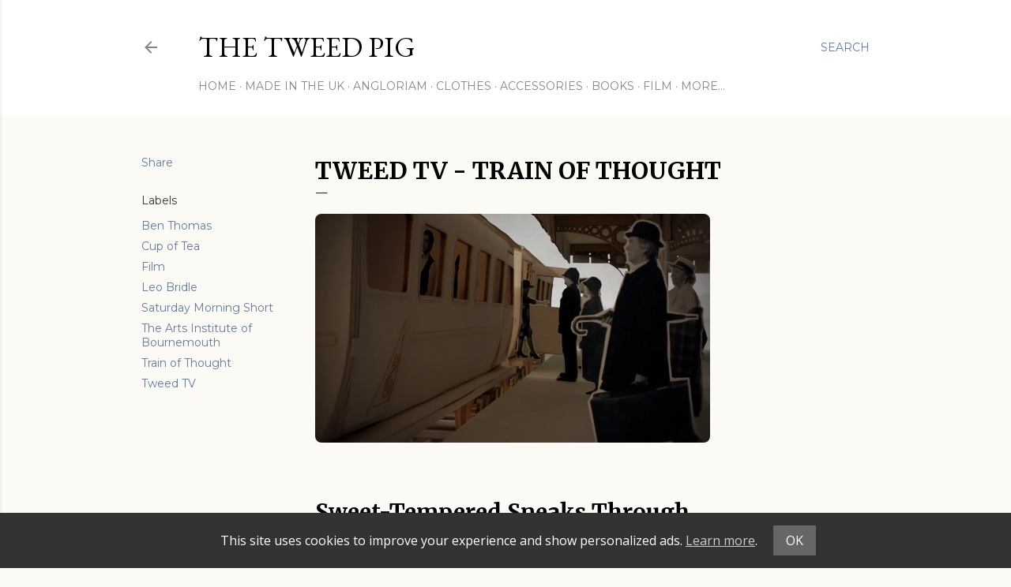

--- FILE ---
content_type: text/html; charset=UTF-8
request_url: https://www.thetweedpig.com/2016/11/tweed-tv-train-of-thought.html
body_size: 84933
content:
<!DOCTYPE html>
<html dir='ltr' xmlns='http://www.w3.org/1999/xhtml' xmlns:b='http://www.google.com/2005/gml/b' xmlns:data='http://www.google.com/2005/gml/data' xmlns:expr='http://www.google.com/2005/gml/expr'>
<head>
<meta content='width=device-width, initial-scale=1' name='viewport'/>
<meta CONTENT='Timeless British Classics and Hidden Gems. Traditional UK Mens Style and Lifestyle. England.' NAME='description'/>
<meta CONTENT='The Tweed Pig, Savile Row, Jermyn Street, UK, England, Trad, UK Men’s Style, Style Writer, Fashion Writer, Lifestyle Writer, Menswear Influencer, UK Blogger, UK Blog Awards, Tailoring, Tweed, Bespoke, Handmade, Craftsmanship,' NAME='keywords'/>
<meta CONTENT='The Tweed Pig' NAME='author'/>
<link href='https://fonts.googleapis.com/css2?family=Merriweather:wght@400;700&family=Open+Sans:wght@400;700&display=swap' rel='stylesheet'/>
<script async='async' src='//pagead2.googlesyndication.com/pagead/js/adsbygoogle.js'></script>
<script>
     (adsbygoogle = window.adsbygoogle || []).push({
          google_ad_client: "ca-pub-4312366051594062",
          enable_page_level_ads: true
     });
</script>
<title>Tweed TV - Train of Thought</title>
<meta content='text/html; charset=UTF-8' http-equiv='Content-Type'/>
<!-- Chrome, Firefox OS and Opera -->
<meta content='#dad2c5' name='theme-color'/>
<!-- Windows Phone -->
<meta content='#dad2c5' name='msapplication-navbutton-color'/>
<meta content='blogger' name='generator'/>
<link href='https://www.thetweedpig.com/favicon.ico' rel='icon' type='image/x-icon'/>
<link href='https://www.thetweedpig.com/2016/11/tweed-tv-train-of-thought.html' rel='canonical'/>
<link rel="alternate" type="application/atom+xml" title="THE TWEED PIG - Atom" href="https://www.thetweedpig.com/feeds/posts/default" />
<link rel="alternate" type="application/rss+xml" title="THE TWEED PIG - RSS" href="https://www.thetweedpig.com/feeds/posts/default?alt=rss" />
<link rel="service.post" type="application/atom+xml" title="THE TWEED PIG - Atom" href="https://www.blogger.com/feeds/7618862209643983275/posts/default" />

<link rel="alternate" type="application/atom+xml" title="THE TWEED PIG - Atom" href="https://www.thetweedpig.com/feeds/4734482775577621794/comments/default" />
<!--Can't find substitution for tag [blog.ieCssRetrofitLinks]-->
<link href='https://blogger.googleusercontent.com/img/b/R29vZ2xl/AVvXsEiOjC9Yk5btNNzG_omGkr3lxGWhABxhV-XcFlzV6JZtPp1PYqhIJBKVu1rPoqHMBJujOqdo2z9pcBlk0oGWnQD01qN8aufmp5fPlXNyynBzpWn_94w72Jxdyi64cmF2LeoKZndBWpyQNYk/s1600/train_of_thought_animation_tweed_pig_1.png' rel='image_src'/>
<meta content='https://www.thetweedpig.com/2016/11/tweed-tv-train-of-thought.html' property='og:url'/>
<meta content='Tweed TV - Train of Thought' property='og:title'/>
<meta content='Timeless British Classics and Hidden Gems. Traditional UK Men&#39;s Style and Lifestyle. England.' property='og:description'/>
<meta content='https://blogger.googleusercontent.com/img/b/R29vZ2xl/AVvXsEiOjC9Yk5btNNzG_omGkr3lxGWhABxhV-XcFlzV6JZtPp1PYqhIJBKVu1rPoqHMBJujOqdo2z9pcBlk0oGWnQD01qN8aufmp5fPlXNyynBzpWn_94w72Jxdyi64cmF2LeoKZndBWpyQNYk/w1200-h630-p-k-no-nu/train_of_thought_animation_tweed_pig_1.png' property='og:image'/>
<style type='text/css'>@font-face{font-family:'EB Garamond';font-style:normal;font-weight:400;font-display:swap;src:url(//fonts.gstatic.com/s/ebgaramond/v32/SlGDmQSNjdsmc35JDF1K5E55YMjF_7DPuGi-6_RkCY9_WamXgHlIbvw.woff2)format('woff2');unicode-range:U+0460-052F,U+1C80-1C8A,U+20B4,U+2DE0-2DFF,U+A640-A69F,U+FE2E-FE2F;}@font-face{font-family:'EB Garamond';font-style:normal;font-weight:400;font-display:swap;src:url(//fonts.gstatic.com/s/ebgaramond/v32/SlGDmQSNjdsmc35JDF1K5E55YMjF_7DPuGi-6_RkAI9_WamXgHlIbvw.woff2)format('woff2');unicode-range:U+0301,U+0400-045F,U+0490-0491,U+04B0-04B1,U+2116;}@font-face{font-family:'EB Garamond';font-style:normal;font-weight:400;font-display:swap;src:url(//fonts.gstatic.com/s/ebgaramond/v32/SlGDmQSNjdsmc35JDF1K5E55YMjF_7DPuGi-6_RkCI9_WamXgHlIbvw.woff2)format('woff2');unicode-range:U+1F00-1FFF;}@font-face{font-family:'EB Garamond';font-style:normal;font-weight:400;font-display:swap;src:url(//fonts.gstatic.com/s/ebgaramond/v32/SlGDmQSNjdsmc35JDF1K5E55YMjF_7DPuGi-6_RkB49_WamXgHlIbvw.woff2)format('woff2');unicode-range:U+0370-0377,U+037A-037F,U+0384-038A,U+038C,U+038E-03A1,U+03A3-03FF;}@font-face{font-family:'EB Garamond';font-style:normal;font-weight:400;font-display:swap;src:url(//fonts.gstatic.com/s/ebgaramond/v32/SlGDmQSNjdsmc35JDF1K5E55YMjF_7DPuGi-6_RkC49_WamXgHlIbvw.woff2)format('woff2');unicode-range:U+0102-0103,U+0110-0111,U+0128-0129,U+0168-0169,U+01A0-01A1,U+01AF-01B0,U+0300-0301,U+0303-0304,U+0308-0309,U+0323,U+0329,U+1EA0-1EF9,U+20AB;}@font-face{font-family:'EB Garamond';font-style:normal;font-weight:400;font-display:swap;src:url(//fonts.gstatic.com/s/ebgaramond/v32/SlGDmQSNjdsmc35JDF1K5E55YMjF_7DPuGi-6_RkCo9_WamXgHlIbvw.woff2)format('woff2');unicode-range:U+0100-02BA,U+02BD-02C5,U+02C7-02CC,U+02CE-02D7,U+02DD-02FF,U+0304,U+0308,U+0329,U+1D00-1DBF,U+1E00-1E9F,U+1EF2-1EFF,U+2020,U+20A0-20AB,U+20AD-20C0,U+2113,U+2C60-2C7F,U+A720-A7FF;}@font-face{font-family:'EB Garamond';font-style:normal;font-weight:400;font-display:swap;src:url(//fonts.gstatic.com/s/ebgaramond/v32/SlGDmQSNjdsmc35JDF1K5E55YMjF_7DPuGi-6_RkBI9_WamXgHlI.woff2)format('woff2');unicode-range:U+0000-00FF,U+0131,U+0152-0153,U+02BB-02BC,U+02C6,U+02DA,U+02DC,U+0304,U+0308,U+0329,U+2000-206F,U+20AC,U+2122,U+2191,U+2193,U+2212,U+2215,U+FEFF,U+FFFD;}@font-face{font-family:'Lato';font-style:normal;font-weight:300;font-display:swap;src:url(//fonts.gstatic.com/s/lato/v25/S6u9w4BMUTPHh7USSwaPGQ3q5d0N7w.woff2)format('woff2');unicode-range:U+0100-02BA,U+02BD-02C5,U+02C7-02CC,U+02CE-02D7,U+02DD-02FF,U+0304,U+0308,U+0329,U+1D00-1DBF,U+1E00-1E9F,U+1EF2-1EFF,U+2020,U+20A0-20AB,U+20AD-20C0,U+2113,U+2C60-2C7F,U+A720-A7FF;}@font-face{font-family:'Lato';font-style:normal;font-weight:300;font-display:swap;src:url(//fonts.gstatic.com/s/lato/v25/S6u9w4BMUTPHh7USSwiPGQ3q5d0.woff2)format('woff2');unicode-range:U+0000-00FF,U+0131,U+0152-0153,U+02BB-02BC,U+02C6,U+02DA,U+02DC,U+0304,U+0308,U+0329,U+2000-206F,U+20AC,U+2122,U+2191,U+2193,U+2212,U+2215,U+FEFF,U+FFFD;}@font-face{font-family:'Lato';font-style:normal;font-weight:400;font-display:swap;src:url(//fonts.gstatic.com/s/lato/v25/S6uyw4BMUTPHjxAwXiWtFCfQ7A.woff2)format('woff2');unicode-range:U+0100-02BA,U+02BD-02C5,U+02C7-02CC,U+02CE-02D7,U+02DD-02FF,U+0304,U+0308,U+0329,U+1D00-1DBF,U+1E00-1E9F,U+1EF2-1EFF,U+2020,U+20A0-20AB,U+20AD-20C0,U+2113,U+2C60-2C7F,U+A720-A7FF;}@font-face{font-family:'Lato';font-style:normal;font-weight:400;font-display:swap;src:url(//fonts.gstatic.com/s/lato/v25/S6uyw4BMUTPHjx4wXiWtFCc.woff2)format('woff2');unicode-range:U+0000-00FF,U+0131,U+0152-0153,U+02BB-02BC,U+02C6,U+02DA,U+02DC,U+0304,U+0308,U+0329,U+2000-206F,U+20AC,U+2122,U+2191,U+2193,U+2212,U+2215,U+FEFF,U+FFFD;}@font-face{font-family:'Lato';font-style:normal;font-weight:700;font-display:swap;src:url(//fonts.gstatic.com/s/lato/v25/S6u9w4BMUTPHh6UVSwaPGQ3q5d0N7w.woff2)format('woff2');unicode-range:U+0100-02BA,U+02BD-02C5,U+02C7-02CC,U+02CE-02D7,U+02DD-02FF,U+0304,U+0308,U+0329,U+1D00-1DBF,U+1E00-1E9F,U+1EF2-1EFF,U+2020,U+20A0-20AB,U+20AD-20C0,U+2113,U+2C60-2C7F,U+A720-A7FF;}@font-face{font-family:'Lato';font-style:normal;font-weight:700;font-display:swap;src:url(//fonts.gstatic.com/s/lato/v25/S6u9w4BMUTPHh6UVSwiPGQ3q5d0.woff2)format('woff2');unicode-range:U+0000-00FF,U+0131,U+0152-0153,U+02BB-02BC,U+02C6,U+02DA,U+02DC,U+0304,U+0308,U+0329,U+2000-206F,U+20AC,U+2122,U+2191,U+2193,U+2212,U+2215,U+FEFF,U+FFFD;}@font-face{font-family:'Lora';font-style:normal;font-weight:400;font-display:swap;src:url(//fonts.gstatic.com/s/lora/v37/0QI6MX1D_JOuGQbT0gvTJPa787weuxJMkq18ndeYxZ2JTg.woff2)format('woff2');unicode-range:U+0460-052F,U+1C80-1C8A,U+20B4,U+2DE0-2DFF,U+A640-A69F,U+FE2E-FE2F;}@font-face{font-family:'Lora';font-style:normal;font-weight:400;font-display:swap;src:url(//fonts.gstatic.com/s/lora/v37/0QI6MX1D_JOuGQbT0gvTJPa787weuxJFkq18ndeYxZ2JTg.woff2)format('woff2');unicode-range:U+0301,U+0400-045F,U+0490-0491,U+04B0-04B1,U+2116;}@font-face{font-family:'Lora';font-style:normal;font-weight:400;font-display:swap;src:url(//fonts.gstatic.com/s/lora/v37/0QI6MX1D_JOuGQbT0gvTJPa787weuxI9kq18ndeYxZ2JTg.woff2)format('woff2');unicode-range:U+0302-0303,U+0305,U+0307-0308,U+0310,U+0312,U+0315,U+031A,U+0326-0327,U+032C,U+032F-0330,U+0332-0333,U+0338,U+033A,U+0346,U+034D,U+0391-03A1,U+03A3-03A9,U+03B1-03C9,U+03D1,U+03D5-03D6,U+03F0-03F1,U+03F4-03F5,U+2016-2017,U+2034-2038,U+203C,U+2040,U+2043,U+2047,U+2050,U+2057,U+205F,U+2070-2071,U+2074-208E,U+2090-209C,U+20D0-20DC,U+20E1,U+20E5-20EF,U+2100-2112,U+2114-2115,U+2117-2121,U+2123-214F,U+2190,U+2192,U+2194-21AE,U+21B0-21E5,U+21F1-21F2,U+21F4-2211,U+2213-2214,U+2216-22FF,U+2308-230B,U+2310,U+2319,U+231C-2321,U+2336-237A,U+237C,U+2395,U+239B-23B7,U+23D0,U+23DC-23E1,U+2474-2475,U+25AF,U+25B3,U+25B7,U+25BD,U+25C1,U+25CA,U+25CC,U+25FB,U+266D-266F,U+27C0-27FF,U+2900-2AFF,U+2B0E-2B11,U+2B30-2B4C,U+2BFE,U+3030,U+FF5B,U+FF5D,U+1D400-1D7FF,U+1EE00-1EEFF;}@font-face{font-family:'Lora';font-style:normal;font-weight:400;font-display:swap;src:url(//fonts.gstatic.com/s/lora/v37/0QI6MX1D_JOuGQbT0gvTJPa787weuxIvkq18ndeYxZ2JTg.woff2)format('woff2');unicode-range:U+0001-000C,U+000E-001F,U+007F-009F,U+20DD-20E0,U+20E2-20E4,U+2150-218F,U+2190,U+2192,U+2194-2199,U+21AF,U+21E6-21F0,U+21F3,U+2218-2219,U+2299,U+22C4-22C6,U+2300-243F,U+2440-244A,U+2460-24FF,U+25A0-27BF,U+2800-28FF,U+2921-2922,U+2981,U+29BF,U+29EB,U+2B00-2BFF,U+4DC0-4DFF,U+FFF9-FFFB,U+10140-1018E,U+10190-1019C,U+101A0,U+101D0-101FD,U+102E0-102FB,U+10E60-10E7E,U+1D2C0-1D2D3,U+1D2E0-1D37F,U+1F000-1F0FF,U+1F100-1F1AD,U+1F1E6-1F1FF,U+1F30D-1F30F,U+1F315,U+1F31C,U+1F31E,U+1F320-1F32C,U+1F336,U+1F378,U+1F37D,U+1F382,U+1F393-1F39F,U+1F3A7-1F3A8,U+1F3AC-1F3AF,U+1F3C2,U+1F3C4-1F3C6,U+1F3CA-1F3CE,U+1F3D4-1F3E0,U+1F3ED,U+1F3F1-1F3F3,U+1F3F5-1F3F7,U+1F408,U+1F415,U+1F41F,U+1F426,U+1F43F,U+1F441-1F442,U+1F444,U+1F446-1F449,U+1F44C-1F44E,U+1F453,U+1F46A,U+1F47D,U+1F4A3,U+1F4B0,U+1F4B3,U+1F4B9,U+1F4BB,U+1F4BF,U+1F4C8-1F4CB,U+1F4D6,U+1F4DA,U+1F4DF,U+1F4E3-1F4E6,U+1F4EA-1F4ED,U+1F4F7,U+1F4F9-1F4FB,U+1F4FD-1F4FE,U+1F503,U+1F507-1F50B,U+1F50D,U+1F512-1F513,U+1F53E-1F54A,U+1F54F-1F5FA,U+1F610,U+1F650-1F67F,U+1F687,U+1F68D,U+1F691,U+1F694,U+1F698,U+1F6AD,U+1F6B2,U+1F6B9-1F6BA,U+1F6BC,U+1F6C6-1F6CF,U+1F6D3-1F6D7,U+1F6E0-1F6EA,U+1F6F0-1F6F3,U+1F6F7-1F6FC,U+1F700-1F7FF,U+1F800-1F80B,U+1F810-1F847,U+1F850-1F859,U+1F860-1F887,U+1F890-1F8AD,U+1F8B0-1F8BB,U+1F8C0-1F8C1,U+1F900-1F90B,U+1F93B,U+1F946,U+1F984,U+1F996,U+1F9E9,U+1FA00-1FA6F,U+1FA70-1FA7C,U+1FA80-1FA89,U+1FA8F-1FAC6,U+1FACE-1FADC,U+1FADF-1FAE9,U+1FAF0-1FAF8,U+1FB00-1FBFF;}@font-face{font-family:'Lora';font-style:normal;font-weight:400;font-display:swap;src:url(//fonts.gstatic.com/s/lora/v37/0QI6MX1D_JOuGQbT0gvTJPa787weuxJOkq18ndeYxZ2JTg.woff2)format('woff2');unicode-range:U+0102-0103,U+0110-0111,U+0128-0129,U+0168-0169,U+01A0-01A1,U+01AF-01B0,U+0300-0301,U+0303-0304,U+0308-0309,U+0323,U+0329,U+1EA0-1EF9,U+20AB;}@font-face{font-family:'Lora';font-style:normal;font-weight:400;font-display:swap;src:url(//fonts.gstatic.com/s/lora/v37/0QI6MX1D_JOuGQbT0gvTJPa787weuxJPkq18ndeYxZ2JTg.woff2)format('woff2');unicode-range:U+0100-02BA,U+02BD-02C5,U+02C7-02CC,U+02CE-02D7,U+02DD-02FF,U+0304,U+0308,U+0329,U+1D00-1DBF,U+1E00-1E9F,U+1EF2-1EFF,U+2020,U+20A0-20AB,U+20AD-20C0,U+2113,U+2C60-2C7F,U+A720-A7FF;}@font-face{font-family:'Lora';font-style:normal;font-weight:400;font-display:swap;src:url(//fonts.gstatic.com/s/lora/v37/0QI6MX1D_JOuGQbT0gvTJPa787weuxJBkq18ndeYxZ0.woff2)format('woff2');unicode-range:U+0000-00FF,U+0131,U+0152-0153,U+02BB-02BC,U+02C6,U+02DA,U+02DC,U+0304,U+0308,U+0329,U+2000-206F,U+20AC,U+2122,U+2191,U+2193,U+2212,U+2215,U+FEFF,U+FFFD;}@font-face{font-family:'Montserrat';font-style:italic;font-weight:400;font-display:swap;src:url(//fonts.gstatic.com/s/montserrat/v31/JTUFjIg1_i6t8kCHKm459Wx7xQYXK0vOoz6jq6R9WXV0ppC8MLnbtrVK.woff2)format('woff2');unicode-range:U+0460-052F,U+1C80-1C8A,U+20B4,U+2DE0-2DFF,U+A640-A69F,U+FE2E-FE2F;}@font-face{font-family:'Montserrat';font-style:italic;font-weight:400;font-display:swap;src:url(//fonts.gstatic.com/s/montserrat/v31/JTUFjIg1_i6t8kCHKm459Wx7xQYXK0vOoz6jq6R9WXx0ppC8MLnbtrVK.woff2)format('woff2');unicode-range:U+0301,U+0400-045F,U+0490-0491,U+04B0-04B1,U+2116;}@font-face{font-family:'Montserrat';font-style:italic;font-weight:400;font-display:swap;src:url(//fonts.gstatic.com/s/montserrat/v31/JTUFjIg1_i6t8kCHKm459Wx7xQYXK0vOoz6jq6R9WXd0ppC8MLnbtrVK.woff2)format('woff2');unicode-range:U+0102-0103,U+0110-0111,U+0128-0129,U+0168-0169,U+01A0-01A1,U+01AF-01B0,U+0300-0301,U+0303-0304,U+0308-0309,U+0323,U+0329,U+1EA0-1EF9,U+20AB;}@font-face{font-family:'Montserrat';font-style:italic;font-weight:400;font-display:swap;src:url(//fonts.gstatic.com/s/montserrat/v31/JTUFjIg1_i6t8kCHKm459Wx7xQYXK0vOoz6jq6R9WXZ0ppC8MLnbtrVK.woff2)format('woff2');unicode-range:U+0100-02BA,U+02BD-02C5,U+02C7-02CC,U+02CE-02D7,U+02DD-02FF,U+0304,U+0308,U+0329,U+1D00-1DBF,U+1E00-1E9F,U+1EF2-1EFF,U+2020,U+20A0-20AB,U+20AD-20C0,U+2113,U+2C60-2C7F,U+A720-A7FF;}@font-face{font-family:'Montserrat';font-style:italic;font-weight:400;font-display:swap;src:url(//fonts.gstatic.com/s/montserrat/v31/JTUFjIg1_i6t8kCHKm459Wx7xQYXK0vOoz6jq6R9WXh0ppC8MLnbtg.woff2)format('woff2');unicode-range:U+0000-00FF,U+0131,U+0152-0153,U+02BB-02BC,U+02C6,U+02DA,U+02DC,U+0304,U+0308,U+0329,U+2000-206F,U+20AC,U+2122,U+2191,U+2193,U+2212,U+2215,U+FEFF,U+FFFD;}@font-face{font-family:'Montserrat';font-style:normal;font-weight:400;font-display:swap;src:url(//fonts.gstatic.com/s/montserrat/v31/JTUSjIg1_i6t8kCHKm459WRhyyTh89ZNpQ.woff2)format('woff2');unicode-range:U+0460-052F,U+1C80-1C8A,U+20B4,U+2DE0-2DFF,U+A640-A69F,U+FE2E-FE2F;}@font-face{font-family:'Montserrat';font-style:normal;font-weight:400;font-display:swap;src:url(//fonts.gstatic.com/s/montserrat/v31/JTUSjIg1_i6t8kCHKm459W1hyyTh89ZNpQ.woff2)format('woff2');unicode-range:U+0301,U+0400-045F,U+0490-0491,U+04B0-04B1,U+2116;}@font-face{font-family:'Montserrat';font-style:normal;font-weight:400;font-display:swap;src:url(//fonts.gstatic.com/s/montserrat/v31/JTUSjIg1_i6t8kCHKm459WZhyyTh89ZNpQ.woff2)format('woff2');unicode-range:U+0102-0103,U+0110-0111,U+0128-0129,U+0168-0169,U+01A0-01A1,U+01AF-01B0,U+0300-0301,U+0303-0304,U+0308-0309,U+0323,U+0329,U+1EA0-1EF9,U+20AB;}@font-face{font-family:'Montserrat';font-style:normal;font-weight:400;font-display:swap;src:url(//fonts.gstatic.com/s/montserrat/v31/JTUSjIg1_i6t8kCHKm459WdhyyTh89ZNpQ.woff2)format('woff2');unicode-range:U+0100-02BA,U+02BD-02C5,U+02C7-02CC,U+02CE-02D7,U+02DD-02FF,U+0304,U+0308,U+0329,U+1D00-1DBF,U+1E00-1E9F,U+1EF2-1EFF,U+2020,U+20A0-20AB,U+20AD-20C0,U+2113,U+2C60-2C7F,U+A720-A7FF;}@font-face{font-family:'Montserrat';font-style:normal;font-weight:400;font-display:swap;src:url(//fonts.gstatic.com/s/montserrat/v31/JTUSjIg1_i6t8kCHKm459WlhyyTh89Y.woff2)format('woff2');unicode-range:U+0000-00FF,U+0131,U+0152-0153,U+02BB-02BC,U+02C6,U+02DA,U+02DC,U+0304,U+0308,U+0329,U+2000-206F,U+20AC,U+2122,U+2191,U+2193,U+2212,U+2215,U+FEFF,U+FFFD;}@font-face{font-family:'Montserrat';font-style:normal;font-weight:700;font-display:swap;src:url(//fonts.gstatic.com/s/montserrat/v31/JTUSjIg1_i6t8kCHKm459WRhyyTh89ZNpQ.woff2)format('woff2');unicode-range:U+0460-052F,U+1C80-1C8A,U+20B4,U+2DE0-2DFF,U+A640-A69F,U+FE2E-FE2F;}@font-face{font-family:'Montserrat';font-style:normal;font-weight:700;font-display:swap;src:url(//fonts.gstatic.com/s/montserrat/v31/JTUSjIg1_i6t8kCHKm459W1hyyTh89ZNpQ.woff2)format('woff2');unicode-range:U+0301,U+0400-045F,U+0490-0491,U+04B0-04B1,U+2116;}@font-face{font-family:'Montserrat';font-style:normal;font-weight:700;font-display:swap;src:url(//fonts.gstatic.com/s/montserrat/v31/JTUSjIg1_i6t8kCHKm459WZhyyTh89ZNpQ.woff2)format('woff2');unicode-range:U+0102-0103,U+0110-0111,U+0128-0129,U+0168-0169,U+01A0-01A1,U+01AF-01B0,U+0300-0301,U+0303-0304,U+0308-0309,U+0323,U+0329,U+1EA0-1EF9,U+20AB;}@font-face{font-family:'Montserrat';font-style:normal;font-weight:700;font-display:swap;src:url(//fonts.gstatic.com/s/montserrat/v31/JTUSjIg1_i6t8kCHKm459WdhyyTh89ZNpQ.woff2)format('woff2');unicode-range:U+0100-02BA,U+02BD-02C5,U+02C7-02CC,U+02CE-02D7,U+02DD-02FF,U+0304,U+0308,U+0329,U+1D00-1DBF,U+1E00-1E9F,U+1EF2-1EFF,U+2020,U+20A0-20AB,U+20AD-20C0,U+2113,U+2C60-2C7F,U+A720-A7FF;}@font-face{font-family:'Montserrat';font-style:normal;font-weight:700;font-display:swap;src:url(//fonts.gstatic.com/s/montserrat/v31/JTUSjIg1_i6t8kCHKm459WlhyyTh89Y.woff2)format('woff2');unicode-range:U+0000-00FF,U+0131,U+0152-0153,U+02BB-02BC,U+02C6,U+02DA,U+02DC,U+0304,U+0308,U+0329,U+2000-206F,U+20AC,U+2122,U+2191,U+2193,U+2212,U+2215,U+FEFF,U+FFFD;}</style>
<style id='page-skin-1' type='text/css'><!--
/*! normalize.css v3.0.1 | MIT License | git.io/normalize */html{font-family:sans-serif;-ms-text-size-adjust:100%;-webkit-text-size-adjust:100%}body{margin:0}article,aside,details,figcaption,figure,footer,header,hgroup,main,nav,section,summary{display:block}audio,canvas,progress,video{display:inline-block;vertical-align:baseline}audio:not([controls]){display:none;height:0}[hidden],template{display:none}a{background:transparent}a:active,a:hover{outline:0}abbr[title]{border-bottom:1px dotted}b,strong{font-weight:bold}dfn{font-style:italic}h1{font-size:2em;margin:.67em 0}mark{background:#ff0;color:#000}small{font-size:80%}sub,sup{font-size:75%;line-height:0;position:relative;vertical-align:baseline}sup{top:-0.5em}sub{bottom:-0.25em}img{border:0}svg:not(:root){overflow:hidden}figure{margin:1em 40px}hr{-moz-box-sizing:content-box;box-sizing:content-box;height:0}pre{overflow:auto}code,kbd,pre,samp{font-family:monospace,monospace;font-size:1em}button,input,optgroup,select,textarea{color:inherit;font:inherit;margin:0}button{overflow:visible}button,select{text-transform:none}button,html input[type="button"],input[type="reset"],input[type="submit"]{-webkit-appearance:button;cursor:pointer}button[disabled],html input[disabled]{cursor:default}button::-moz-focus-inner,input::-moz-focus-inner{border:0;padding:0}input{line-height:normal}input[type="checkbox"],input[type="radio"]{box-sizing:border-box;padding:0}input[type="number"]::-webkit-inner-spin-button,input[type="number"]::-webkit-outer-spin-button{height:auto}input[type="search"]{-webkit-appearance:textfield;-moz-box-sizing:content-box;-webkit-box-sizing:content-box;box-sizing:content-box}input[type="search"]::-webkit-search-cancel-button,input[type="search"]::-webkit-search-decoration{-webkit-appearance:none}fieldset{border:1px solid #c0c0c0;margin:0 2px;padding:.35em .625em .75em}legend{border:0;padding:0}textarea{overflow:auto}optgroup{font-weight:bold}table{border-collapse:collapse;border-spacing:0}td,th{padding:0}
/*!************************************************
* Blogger Template Style
* Name: Soho
**************************************************/
body {
overflow-wrap: break-word;
word-break: break-word;
word-wrap: break-word;
background-color: #FCFAF5;
}
.hidden {
display: none;
}
.invisible {
visibility: hidden;
}
.container::after,
.float-container::after {
clear: both;
content: '';
display: table;
}
.clearboth {
clear: both;
}
.dim-overlay {
background-color: rgba(0, 0, 0, 0.54);
height: 100vh;
left: 0;
position: fixed;
top: 0;
width: 100%;
}
#sharing-dim-overlay {
background-color: transparent;
}
.loading-spinner-large {
-webkit-animation: mspin-rotate 1568.63ms infinite linear;
animation: mspin-rotate 1568.63ms infinite linear;
height: 48px;
overflow: hidden;
position: absolute;
width: 48px;
z-index: 200;
}
.loading-spinner-large > div {
-webkit-animation: mspin-revrot 5332ms infinite steps(4);
animation: mspin-revrot 5332ms infinite steps(4);
}
.loading-spinner-large > div > div {
-webkit-animation: mspin-singlecolor-large-film 1333ms infinite steps(81);
animation: mspin-singlecolor-large-film 1333ms infinite steps(81);
background-size: 100%;
height: 48px;
width: 3888px;
}
.mspin-black-large > div > div,
.mspin-grey_54-large > div > div {
background-image: url(https://www.blogblog.com/indie/mspin_black_large.svg);
}
.mspin-white-large > div > div {
background-image: url(https://www.blogblog.com/indie/mspin_white_large.svg);
}
.mspin-grey_54-large {
opacity: .54;
}
@-webkit-keyframes mspin-singlecolor-large-film {
from {
-webkit-transform: translateX(0);
transform: translateX(0);
}
to {
-webkit-transform: translateX(-3888px);
transform: translateX(-3888px);
}
}
@keyframes mspin-singlecolor-large-film {
from {
-webkit-transform: translateX(0);
transform: translateX(0);
}
to {
-webkit-transform: translateX(-3888px);
transform: translateX(-3888px);
}
}
@-webkit-keyframes mspin-rotate {
from {
-webkit-transform: rotate(0deg);
transform: rotate(0deg);
}
to {
-webkit-transform: rotate(360deg);
transform: rotate(360deg);
}
}
@keyframes mspin-rotate {
from {
-webkit-transform: rotate(0deg);
transform: rotate(0deg);
}
to {
-webkit-transform: rotate(360deg);
transform: rotate(360deg);
}
}
@-webkit-keyframes mspin-revrot {
from {
-webkit-transform: rotate(0deg);
transform: rotate(0deg);
}
to {
-webkit-transform: rotate(-360deg);
transform: rotate(-360deg);
}
}
@keyframes mspin-revrot {
from {
-webkit-transform: rotate(0deg);
transform: rotate(0deg);
}
to {
-webkit-transform: rotate(-360deg);
transform: rotate(-360deg);
}
}
input::-ms-clear {
display: none;
}
.blogger-logo,
.svg-icon-24.blogger-logo {
fill: #ff9800;
opacity: 1.0;
}
.skip-navigation {
background-color: #fff;
box-sizing: border-box;
color: #000;
display: block;
height: 0;
left: 0;
line-height: 50px;
overflow: hidden;
padding-top: 0;
position: fixed;
text-align: center;
top: 0;
-webkit-transition: box-shadow 0.3s, height 0.3s, padding-top 0.3s;
transition: box-shadow 0.3s, height 0.3s, padding-top 0.3s;
width: 100%;
z-index: 900;
}
.skip-navigation:focus {
box-shadow: 0 4px 5px 0 rgba(0, 0, 0, 0.14), 0 1px 10px 0 rgba(0, 0, 0, 0.12), 0 2px 4px -1px rgba(0, 0, 0, 0.2);
height: 50px;
}
#main {
outline: none;
}
.main-heading {
position: absolute;
clip: rect(1px, 1px, 1px, 1px);
padding: 0;
border: 0;
height: 1px;
width: 1px;
overflow: hidden;
}
.widget.Attribution {
margin-top: 1em;
text-align: center;
}
.widget.Attribution .blogger img,
.widget.Attribution .blogger svg {
vertical-align: bottom;
}
.widget.Attribution .blogger img {
margin-right: 0.5em;
}
.widget.Attribution div {
line-height: 24px;
margin-top: 0.5em;
}
.widget.Attribution .image-attribution,
.widget.Attribution .copyright {
font-size: 0.7em;
margin-top: 1.5em;
}
.item-control {
display: none;
}
.BLOG_mobile_video_class {
display: none;
}
.bg-photo {
background-attachment: scroll !important;
}
body .CSS_LIGHTBOX {
z-index: 900;
}
.extendable .show-more,
.extendable .show-less {
border-color: #5f7a9d;
color: #5f7a9d;
margin-top: 8px;
}
.extendable .show-more.hidden,
.extendable .show-less.hidden {
display: none;
}
.inline-ad {
display: none;
max-width: 100%;
overflow: hidden;
}
.adsbygoogle {
display: block;
}
#cookieChoiceInfo {
bottom: 0;
top: auto;
}
iframe.b-hbp-video {
border: 0;
}
.post-body img {
max-width: 100%;
}
.post-body iframe {
max-width: 100%;
}
.post-body a[imageanchor="1"] {
display: inline-block;
}
.byline {
margin-right: 1em;
}
.byline:last-child {
margin-right: 0;
}
.paging-control-container {
margin-bottom: 16px;
}
.paging-control-container .paging-control {
display: inline-block;
}
.paging-control-container .paging-control,
.paging-control-container .comment-range-text::after {
color: #5f7a9d;
}
.paging-control-container .paging-control,
.paging-control-container .comment-range-text {
margin-right: 8px;
}
.paging-control-container .paging-control::after,
.paging-control-container .comment-range-text::after {
content: '\00B7';
cursor: default;
padding-left: 8px;
pointer-events: none;
}
.paging-control-container .paging-control:last-child::after,
.paging-control-container .comment-range-text:last-child::after {
content: none;
}
.byline.reactions iframe {
height: 20px;
}
.b-notification {
color: #000;
background-color: #fff;
border-bottom: solid 1px #000;
box-sizing: border-box;
padding: 16px 32px;
text-align: center;
}
.b-notification.visible {
-webkit-transition: margin-top 0.3s cubic-bezier(0.4, 0, 0.2, 1);
transition: margin-top 0.3s cubic-bezier(0.4, 0, 0.2, 1);
}
.b-notification.invisible {
position: absolute;
}
.b-notification-close {
position: absolute;
right: 8px;
top: 8px;
}
.no-posts-message {
line-height: 40px;
text-align: center;
}
@media screen and (max-width: 1162px) {
body.item-view .post-body a[imageanchor="1"][style*="float: left;"],
body.item-view .post-body a[imageanchor="1"][style*="float: right;"] {
float: none !important;
clear: none !important;
}
body.item-view .post-body a[imageanchor="1"] img {
display: block;
height: auto;
margin: 0 auto;
}
body.item-view .post-body > .separator:first-child > a[imageanchor="1"]:first-child {
margin-top: 20px;
}
.post-body a[imageanchor] {
display: block;
}
body.item-view .post-body a[imageanchor="1"] {
margin-left: 0 !important;
margin-right: 0 !important;
}
body.item-view .post-body a[imageanchor="1"] + a[imageanchor="1"] {
margin-top: 16px;
}
}
#comments {
border-top: 1px dashed rgba(0, 0, 0, 0.54);
margin-top: 20px;
padding: 20px;
}
#comments .comment-thread ol {
margin: 0;
padding-left: 0;
}
#comments .comment-thread ol {
padding-left: 0;
}
#comments .comment-thread .comment-replies,
#comments .comment .comment-replybox-single {
margin-left: 60px;
}
#comments .comment-thread .thread-count {
display: none;
}
#comments .comment {
list-style-type: none;
padding: 0 0 30px 0;
position: relative;
}
#comments .comment .comment {
padding-bottom: 8px;
}
.comment .avatar-image-container {
position: absolute;
}
.comment .avatar-image-container img {
border-radius: 50%;
}
.avatar-image-container svg,
.comment .avatar-image-container .avatar-icon {
border-radius: 50%;
border: solid 1px #000000;
box-sizing: border-box;
fill: #000000;
height: 35px;
margin: 0;
padding: 7px;
width: 35px;
}
.comment .comment-block {
margin-top: 10px;
padding-bottom: 0;
}
.comment .comment-block {
margin-left: 60px;
}
#comments .comment-author-header-wrapper {
margin-left: 40px;
}
#comments .comment .thread-expanded .comment-block {
padding-bottom: 20px;
}
#comments .comment .comment-header .user,
#comments .comment .comment-header .user a {
color: #000000;
font-style: normal;
font-weight: bold;
}
#comments .comment .comment-actions {
background: transparent;
border: 0;
box-shadow: none;
color: #5f7a9d;
cursor: pointer;
font-size: 14px;
font-weight: bold;
outline: none;
text-decoration: none;
text-transform: uppercase;
width: auto;
bottom: 0;
margin-bottom: 15px;
position: absolute;
}
#comments .comment .comment-actions > * {
margin-right: 8px;
}
#comments .comment .comment-header .datetime {
bottom: 0;
color: rgba(27,27,27,0.537);
display: inline-block;
font-size: 13px;
font-style: italic;
}
#comments .comment .comment-header .datetime {
margin-left: 8px;
}
#comments .comment .comment-header .datetime a,
#comments .comment .comment-footer .comment-timestamp a {
color: rgba(27,27,27,0.537);
}
.comment .comment-body,
#comments .comment .comment-content {
margin-top: 12px;
word-break: break-word;
}
.comment-body {
margin-bottom: 12px;
}
#comments.embed[data-num-comments="0"] {
border: none;
margin-top: 0;
padding-top: 0;
}
#comments.embed[data-num-comments="0"] #comment-post-message,
#comments.embed[data-num-comments="0"] div.comment-form > p,
#comments.embed[data-num-comments="0"] p.comment-footer {
display: none;
}
#comment-editor-src {
display: none;
}
.comments .comments-content .loadmore.loaded {
max-height: 0;
opacity: 0;
overflow: hidden;
}
.extendable .remaining-items {
height: 0;
overflow: hidden;
-webkit-transition: height 0.3s cubic-bezier(0.4, 0, 0.2, 1);
transition: height 0.3s cubic-bezier(0.4, 0, 0.2, 1);
}
.extendable .remaining-items.expanded {
height: auto;
}
.svg-icon-24,
.svg-icon-24-button {
cursor: pointer;
height: 24px;
width: 24px;
min-width: 24px;
}
.touch-icon {
margin: -12px;
padding: 12px;
}
.touch-icon:focus, .touch-icon:active {
background-color: rgba(153, 153, 153, 0.4);
border-radius: 50%;
}
svg:not(:root).touch-icon {
overflow: visible;
}
html[dir=rtl] .rtl-reversible-icon {
-webkit-transform: scaleX(-1);
-ms-transform: scaleX(-1);
transform: scaleX(-1);
}
.touch-icon-button,
.svg-icon-24-button {
background: transparent;
border: 0;
margin: 0;
outline: none;
padding: 0;
}
.touch-icon-button .touch-icon:focus,
.touch-icon-button .touch-icon:active {
background-color: transparent;
}
.touch-icon-button:focus .touch-icon,
.touch-icon-button:active .touch-icon {
background-color: rgba(153, 153, 153, 0.4);
border-radius: 50%;
}
.Profile .default-avatar-wrapper .avatar-icon {
border-radius: 50%;
border: solid 1px #333333;
box-sizing: border-box;
fill: #333333;
margin: 0;
}
.Profile .individual .default-avatar-wrapper .avatar-icon {
padding: 25px;
}
.Profile .individual .profile-img,
.Profile .individual .avatar-icon {
height: 120px;
width: 120px;
}
.Profile .team .default-avatar-wrapper .avatar-icon {
padding: 8px;
}
.Profile .team .profile-img,
.Profile .team .avatar-icon,
.Profile .team .default-avatar-wrapper {
height: 40px;
width: 40px;
}
.snippet-container {
margin: 0;
position: relative;
overflow: hidden;
}
.snippet-fade {
bottom: 0;
box-sizing: border-box;
position: absolute;
width: 96px;
}
.snippet-fade {
right: 0;
}
.snippet-fade:after {
content: '\2026';
}
.snippet-fade:after {
float: right;
}
.centered-top-container.sticky {
left: 0;
position: fixed;
right: 0;
top: 0;
width: auto;
z-index: 50;
-webkit-transition-property: opacity, -webkit-transform;
transition-property: opacity, -webkit-transform;
transition-property: transform, opacity;
transition-property: transform, opacity, -webkit-transform;
-webkit-transition-duration: 0.2s;
transition-duration: 0.2s;
-webkit-transition-timing-function: cubic-bezier(0.4, 0, 0.2, 1);
transition-timing-function: cubic-bezier(0.4, 0, 0.2, 1);
}
.centered-top-placeholder {
display: none;
}
.collapsed-header .centered-top-placeholder {
display: block;
}
.centered-top-container .Header .replaced h1,
.centered-top-placeholder .Header .replaced h1 {
display: none;
}
.centered-top-container.sticky .Header .replaced h1 {
display: block;
}
.centered-top-container.sticky .Header .header-widget {
background: none;
}
.centered-top-container.sticky .Header .header-image-wrapper {
display: none;
}
.centered-top-container img,
.centered-top-placeholder img {
max-width: 100%;
}
.collapsible {
-webkit-transition: height 0.3s cubic-bezier(0.4, 0, 0.2, 1);
transition: height 0.3s cubic-bezier(0.4, 0, 0.2, 1);
}
.collapsible,
.collapsible > summary {
display: block;
overflow: hidden;
}
.collapsible > :not(summary) {
display: none;
}
.collapsible[open] > :not(summary) {
display: block;
}
.collapsible:focus,
.collapsible > summary:focus {
outline: none;
}
.collapsible > summary {
cursor: pointer;
display: block;
padding: 0;
}
.collapsible:focus > summary,
.collapsible > summary:focus {
background-color: transparent;
}
.collapsible > summary::-webkit-details-marker {
display: none;
}
.collapsible-title {
-webkit-box-align: center;
-webkit-align-items: center;
-ms-flex-align: center;
align-items: center;
display: -webkit-box;
display: -webkit-flex;
display: -ms-flexbox;
display: flex;
}
.collapsible-title .title {
-webkit-box-flex: 1;
-webkit-flex: 1 1 auto;
-ms-flex: 1 1 auto;
flex: 1 1 auto;
-webkit-box-ordinal-group: 1;
-webkit-order: 0;
-ms-flex-order: 0;
order: 0;
overflow: hidden;
text-overflow: ellipsis;
white-space: nowrap;
}
.collapsible-title .chevron-down,
.collapsible[open] .collapsible-title .chevron-up {
display: block;
}
.collapsible-title .chevron-up,
.collapsible[open] .collapsible-title .chevron-down {
display: none;
}
.flat-button {
cursor: pointer;
display: inline-block;
font-weight: bold;
text-transform: uppercase;
border-radius: 2px;
padding: 8px;
margin: -8px;
}
.flat-icon-button {
background: transparent;
border: 0;
margin: 0;
outline: none;
padding: 0;
margin: -12px;
padding: 12px;
cursor: pointer;
box-sizing: content-box;
display: inline-block;
line-height: 0;
}
.flat-icon-button,
.flat-icon-button .splash-wrapper {
border-radius: 50%;
}
.flat-icon-button .splash.animate {
-webkit-animation-duration: 0.3s;
animation-duration: 0.3s;
}
.overflowable-container {
max-height: 28px;
overflow: hidden;
position: relative;
}
.overflow-button {
cursor: pointer;
}
#overflowable-dim-overlay {
background: transparent;
}
.overflow-popup {
box-shadow: 0 2px 2px 0 rgba(0, 0, 0, 0.14), 0 3px 1px -2px rgba(0, 0, 0, 0.2), 0 1px 5px 0 rgba(0, 0, 0, 0.12);
background-color: #ffffff;
left: 0;
max-width: calc(100% - 32px);
position: absolute;
top: 0;
visibility: hidden;
z-index: 101;
}
.overflow-popup ul {
list-style: none;
}
.overflow-popup li,
.overflow-popup .tabs li {
display: block;
height: auto;
}
.overflow-popup .tabs li {
padding-left: 0;
padding-right: 0;
}
.overflow-button.hidden,
.overflow-popup li.hidden,
.overflow-popup .tabs li.hidden {
display: none;
}
.search {
display: -webkit-box;
display: -webkit-flex;
display: -ms-flexbox;
display: flex;
line-height: 24px;
width: 24px;
}
.search.focused {
width: 100%;
}
.search.focused .section {
width: 100%;
}
.search form {
z-index: 101;
}
.search h3 {
display: none;
}
.search form {
display: -webkit-box;
display: -webkit-flex;
display: -ms-flexbox;
display: flex;
-webkit-box-flex: 1;
-webkit-flex: 1 0 0;
-ms-flex: 1 0 0px;
flex: 1 0 0;
border-bottom: solid 1px transparent;
padding-bottom: 8px;
}
.search form > * {
display: none;
}
.search.focused form > * {
display: block;
}
.search .search-input label {
display: none;
}
.centered-top-placeholder.cloned .search form {
z-index: 30;
}
.search.focused form {
border-color: rgba(27,27,27,0.537);
position: relative;
width: auto;
}
.collapsed-header .centered-top-container .search.focused form {
border-bottom-color: transparent;
}
.search-expand {
-webkit-box-flex: 0;
-webkit-flex: 0 0 auto;
-ms-flex: 0 0 auto;
flex: 0 0 auto;
}
.search-expand-text {
display: none;
}
.search-close {
display: inline;
vertical-align: middle;
}
.search-input {
-webkit-box-flex: 1;
-webkit-flex: 1 0 1px;
-ms-flex: 1 0 1px;
flex: 1 0 1px;
}
.search-input input {
background: none;
border: 0;
box-sizing: border-box;
color: rgba(27,27,27,0.537);
display: inline-block;
outline: none;
width: calc(100% - 48px);
}
.search-input input.no-cursor {
color: transparent;
text-shadow: 0 0 0 rgba(27,27,27,0.537);
}
.collapsed-header .centered-top-container .search-action,
.collapsed-header .centered-top-container .search-input input {
color: rgba(27,27,27,0.537);
}
.collapsed-header .centered-top-container .search-input input.no-cursor {
color: transparent;
text-shadow: 0 0 0 rgba(27,27,27,0.537);
}
.search-input input.no-cursor:focus,
.collapsed-header .centered-top-container .search-input input.no-cursor:focus {
outline: none;
}
.search-focused > * {
visibility: hidden;
}
.search-focused .search,
.search-focused .search-icon {
visibility: visible;
}
.search.focused .search-action {
display: block;
}
.search.focused .search-action:disabled {
opacity: .3;
}
.widget.Sharing .sharing-button {
display: none;
}
.widget.Sharing .sharing-buttons li {
padding: 0;
}
.widget.Sharing .sharing-buttons li span {
display: none;
}
.post-share-buttons {
position: relative;
}
.share-buttons .svg-icon-24,
.centered-bottom .share-buttons .svg-icon-24 {
fill: #333333;
}
.sharing-open.touch-icon-button:focus .touch-icon,
.sharing-open.touch-icon-button:active .touch-icon {
background-color: transparent;
}
.share-buttons {
background-color: #dad2c5;
border-radius: 2px;
box-shadow: 0 2px 2px 0 rgba(0, 0, 0, 0.14), 0 3px 1px -2px rgba(0, 0, 0, 0.2), 0 1px 5px 0 rgba(0, 0, 0, 0.12);
color: #333333;
list-style: none;
margin: 0;
padding: 8px 0;
position: absolute;
top: -11px;
min-width: 200px;
z-index: 101;
}
.share-buttons.hidden {
display: none;
}
.sharing-button {
background: transparent;
border: 0;
margin: 0;
outline: none;
padding: 0;
cursor: pointer;
}
.share-buttons li {
margin: 0;
height: 48px;
}
.share-buttons li:last-child {
margin-bottom: 0;
}
.share-buttons li .sharing-platform-button {
box-sizing: border-box;
cursor: pointer;
display: block;
height: 100%;
margin-bottom: 0;
padding: 0 16px;
position: relative;
width: 100%;
}
.share-buttons li .sharing-platform-button:focus,
.share-buttons li .sharing-platform-button:hover {
background-color: rgba(128, 128, 128, 0.1);
outline: none;
}
.share-buttons li svg[class^="sharing-"],
.share-buttons li svg[class*=" sharing-"] {
position: absolute;
top: 10px;
}
.share-buttons li span.sharing-platform-button,
.share-buttons li span.sharing-platform-button {
position: relative;
top: 0;
}
.share-buttons li .platform-sharing-text {
display: block;
font-size: 16px;
line-height: 48px;
white-space: nowrap;
}
.share-buttons li .platform-sharing-text {
margin-left: 56px;
}
.sidebar-container {
background-color: #f7f7f7;
max-width: 280px;
overflow-y: auto;
-webkit-transition-property: -webkit-transform;
transition-property: -webkit-transform;
transition-property: transform;
transition-property: transform, -webkit-transform;
-webkit-transition-duration: .3s;
transition-duration: .3s;
-webkit-transition-timing-function: cubic-bezier(0, 0, 0.2, 1);
transition-timing-function: cubic-bezier(0, 0, 0.2, 1);
width: 280px;
z-index: 101;
-webkit-overflow-scrolling: touch;
}
.sidebar-container .navigation {
line-height: 0;
padding: 16px;
}
.sidebar-container .sidebar-back {
cursor: pointer;
}
.sidebar-container .widget {
background: none;
margin: 0 16px;
padding: 16px 0;
}
.sidebar-container .widget .title {
color: rgba(27,27,27,0.537);
margin: 0;
}
.sidebar-container .widget ul {
list-style: none;
margin: 0;
padding: 0;
}
.sidebar-container .widget ul ul {
margin-left: 1em;
}
.sidebar-container .widget li {
font-size: 16px;
line-height: normal;
}
.sidebar-container .widget + .widget {
border-top: 1px dashed rgba(27,27,27,0.537);
}
.BlogArchive li {
margin: 16px 0;
}
.BlogArchive li:last-child {
margin-bottom: 0;
}
.Label li a {
display: inline-block;
}
.Label .label-count,
.BlogArchive .post-count {
float: right;
margin-left: .25em;
}
.Label .label-count::before,
.BlogArchive .post-count::before {
content: '(';
}
.Label .label-count::after,
.BlogArchive .post-count::after {
content: ')';
}
.widget.Translate .skiptranslate > div {
display: block !important;
}
.widget.Profile .profile-link {
background-image: none !important;
display: -webkit-box;
display: -webkit-flex;
display: -ms-flexbox;
display: flex;
}
.widget.Profile .team-member .profile-img,
.widget.Profile .team-member .default-avatar-wrapper {
-webkit-box-flex: 0;
-webkit-flex: 0 0 auto;
-ms-flex: 0 0 auto;
flex: 0 0 auto;
margin-right: 1em;
}
.widget.Profile .individual .profile-link {
-webkit-box-orient: vertical;
-webkit-box-direction: normal;
-webkit-flex-direction: column;
-ms-flex-direction: column;
flex-direction: column;
}
.widget.Profile .team .profile-link .profile-name {
-webkit-align-self: center;
-ms-flex-item-align: center;
-ms-grid-row-align: center;
align-self: center;
display: block;
-webkit-box-flex: 1;
-webkit-flex: 1 1 auto;
-ms-flex: 1 1 auto;
flex: 1 1 auto;
}
.dim-overlay {
background-color: rgba(0, 0, 0, 0.54);
z-index: 100;
}
body.sidebar-visible {
overflow-y: hidden;
}
@media screen and (max-width: 1435px) {
.sidebar-container {
bottom: 0;
position: fixed;
top: 0;
left: 0;
right: auto;
}
.sidebar-container.sidebar-invisible {
-webkit-transition-timing-function: cubic-bezier(0.4, 0, 0.6, 1);
transition-timing-function: cubic-bezier(0.4, 0, 0.6, 1);
}
html[dir=ltr] .sidebar-container.sidebar-invisible {
-webkit-transform: translateX(-280px);
-ms-transform: translateX(-280px);
transform: translateX(-280px);
html[dir=rtl] .sidebar-container.sidebar-invisible {
-webkit-transform: translateX(280px);
-ms-transform: translateX(280px);
transform: translateX(280px);
}
}
@media screen and (min-width: 1436px) {
.sidebar-container {
position: absolute;
top: 0;
left: 0;
right: auto;
}
.sidebar-container .navigation {
display: none;
}
}
.dialog {
box-shadow: 0 2px 2px 0 rgba(0, 0, 0, 0.14), 0 3px 1px -2px rgba(0, 0, 0, 0.2), 0 1px 5px 0 rgba(0, 0, 0, 0.12);
background: #dad2c5;
box-sizing: border-box;
padding: 30px;
position: fixed;
text-align: center;
width: calc(100% - 24px);
z-index: 101;
}
.dialog input[type=text],
.dialog input[type=email] {
background-color: transparent;
border: 0;
border-bottom: solid 1px rgba(51,51,51,0.12);
color: #333333;
display: block;
font-family: EB Garamond, serif;
font-size: 16px;
line-height: 24px;
margin: auto;
padding-bottom: 7px;
outline: none;
text-align: center;
width: 100%;
}
.dialog input[type=text]::-webkit-input-placeholder,
.dialog input[type=email]::-webkit-input-placeholder {
color: #333333;
}
.dialog input[type=text]::-moz-placeholder,
.dialog input[type=email]::-moz-placeholder {
color: #333333;
}
.dialog input[type=text]:-ms-input-placeholder,
.dialog input[type=email]:-ms-input-placeholder {
color: #333333;
}
.dialog input[type=text]::placeholder,
.dialog input[type=email]::placeholder {
color: #333333;
}
.dialog input[type=text]:focus,
.dialog input[type=email]:focus {
border-bottom: solid 2px #5f7a9d;
padding-bottom: 6px;
}
.dialog input.no-cursor {
color: transparent;
text-shadow: 0 0 0 #333333;
}
.dialog input.no-cursor:focus {
outline: none;
}
.dialog input.no-cursor:focus {
outline: none;
}
.dialog input[type=submit] {
font-family: EB Garamond, serif;
}
.subscribe-popup {
max-width: 364px;
}
.subscribe-popup h3 {
color: #000000;
font-size: 1.8em;
margin-top: 0;
}
.subscribe-popup .FollowByEmail h3 {
display: none;
}
.subscribe-popup .FollowByEmail .follow-by-email-submit {
background: transparent;
border: 0;
box-shadow: none;
color: #5f7a9d;
cursor: pointer;
font-size: 14px;
font-weight: bold;
outline: none;
text-decoration: none;
text-transform: uppercase;
width: auto;
color: #5f7a9d;
display: inline-block;
margin: 0 auto;
margin-top: 24px;
width: auto;
white-space: normal;
}
.subscribe-popup .FollowByEmail .follow-by-email-submit:disabled {
cursor: default;
opacity: .3;
}
@media (max-width: 800px) {
.blog-name div.widget.Subscribe {
margin-bottom: 16px;
}
body.item-view .blog-name div.widget.Subscribe {
margin: 8px auto 16px auto;
width: 100%;
}
}
body#layout .bg-photo-overlay,
body#layout .bg-photo {
display: none;
}
body#layout .page_body {
padding: 0;
position: relative;
top: 0;
}
body#layout .page {
display: inline-block;
left: inherit;
position: relative;
vertical-align: top;
width: 540px;
}
body#layout .centered {
max-width: 954px;
}
body#layout .navigation {
display: none;
}
body#layout .sidebar-container {
display: inline-block;
width: 40%;
}
body#layout .hamburger-menu,
body#layout .search {
display: none;
}
body {
background-color: #FCFAF5;
color: #333333;
font-family: 'Open Sans', sans-serif; /* Apply Open Sans to the main text */
height: 100%;
margin: 0;
min-height: 100vh;
}
h1,
h2,
h3,
h4,
h5,
h6 {
font-weight: normal;
}
a {
color: #5f7a9d;
text-decoration: none;
}
.dim-overlay {
z-index: 100;
}
body.sidebar-visible .page_body {
overflow-y: scroll;
}
.widget .title {
color: rgba(27,27,27,0.537);
font: normal 400 12px Montserrat, sans-serif;
}
.extendable .show-more,
.extendable .show-less {
color: #5f7a9d;
font: normal 400 12px Montserrat, sans-serif;
margin: 12px -8px 0 -8px;
text-transform: uppercase;
}
.main .widget,
.footer .widget {
margin: 50px 0;
}
.main .widget .title {
text-transform: uppercase;
}
.inline-ad {
display: block;
margin-top: 50px;
}
.adsbygoogle {
text-align: center;
}
.page_body {
display: -webkit-box;
display: -webkit-flex;
display: -ms-flexbox;
display: flex;
-webkit-box-orient: vertical;
-webkit-box-direction: normal;
-webkit-flex-direction: column;
-ms-flex-direction: column;
flex-direction: column;
min-height: 100vh;
position: relative;
z-index: 20;
}
.page_body > * {
-webkit-box-flex: 0;
-webkit-flex: 0 0 auto;
-ms-flex: 0 0 auto;
flex: 0 0 auto;
}
.page_body > #footer {
margin-top: auto;
}
.centered-bottom,
.centered-top {
margin: 0 32px;
max-width: 100%;
}
.centered-top {
padding-bottom: 12px;
padding-top: 12px;
}
.sticky .centered-top {
padding-bottom: 0;
padding-top: 0;
}
.centered-top-container,
.centered-top-placeholder {
background: #ffffff;
}
.centered-top {
display: -webkit-box;
display: -webkit-flex;
display: -ms-flexbox;
display: flex;
-webkit-flex-wrap: wrap;
-ms-flex-wrap: wrap;
flex-wrap: wrap;
-webkit-box-pack: justify;
-webkit-justify-content: space-between;
-ms-flex-pack: justify;
justify-content: space-between;
position: relative;
}
.sticky .centered-top {
-webkit-flex-wrap: nowrap;
-ms-flex-wrap: nowrap;
flex-wrap: nowrap;
}
.centered-top-container .svg-icon-24,
.centered-top-placeholder .svg-icon-24 {
fill: rgba(27,27,27,0.537);
}
.back-button-container,
.hamburger-menu-container {
-webkit-box-flex: 0;
-webkit-flex: 0 0 auto;
-ms-flex: 0 0 auto;
flex: 0 0 auto;
height: 48px;
-webkit-box-ordinal-group: 2;
-webkit-order: 1;
-ms-flex-order: 1;
order: 1;
}
.sticky .back-button-container,
.sticky .hamburger-menu-container {
-webkit-box-ordinal-group: 2;
-webkit-order: 1;
-ms-flex-order: 1;
order: 1;
}
.back-button,
.hamburger-menu,
.search-expand-icon {
cursor: pointer;
margin-top: 0;
}
.search {
-webkit-box-align: start;
-webkit-align-items: flex-start;
-ms-flex-align: start;
align-items: flex-start;
-webkit-box-flex: 0;
-webkit-flex: 0 0 auto;
-ms-flex: 0 0 auto;
flex: 0 0 auto;
height: 48px;
margin-left: 24px;
-webkit-box-ordinal-group: 4;
-webkit-order: 3;
-ms-flex-order: 3;
order: 3;
}
.search,
.search.focused {
width: auto;
}
.search.focused {
position: static;
}
.sticky .search {
display: none;
-webkit-box-ordinal-group: 5;
-webkit-order: 4;
-ms-flex-order: 4;
order: 4;
}
.search .section {
right: 0;
margin-top: 12px;
position: absolute;
top: 12px;
width: 0;
}
.sticky .search .section {
top: 0;
}
.search-expand {
background: transparent;
border: 0;
margin: 0;
outline: none;
padding: 0;
color: #5f7a9d;
cursor: pointer;
-webkit-box-flex: 0;
-webkit-flex: 0 0 auto;
-ms-flex: 0 0 auto;
flex: 0 0 auto;
font: normal 400 12px Montserrat, sans-serif;
text-transform: uppercase;
word-break: normal;
}
.search.focused .search-expand {
visibility: hidden;
}
.search .dim-overlay {
background: transparent;
}
.search.focused .section {
max-width: 400px;
}
.search.focused form {
border-color: rgba(27,27,27,0.537);
height: 24px;
}
.search.focused .search-input {
display: -webkit-box;
display: -webkit-flex;
display: -ms-flexbox;
display: flex;
-webkit-box-flex: 1;
-webkit-flex: 1 1 auto;
-ms-flex: 1 1 auto;
flex: 1 1 auto;
}
.search-input input {
-webkit-box-flex: 1;
-webkit-flex: 1 1 auto;
-ms-flex: 1 1 auto;
flex: 1 1 auto;
font: normal 400 16px Montserrat, sans-serif;
}
.search input[type='submit'] {
display: none;
}
.subscribe-section-container {
-webkit-box-flex: 1;
-webkit-flex: 1 0 auto;
-ms-flex: 1 0 auto;
flex: 1 0 auto;
margin-left: 24px;
-webkit-box-ordinal-group: 3;
-webkit-order: 2;
-ms-flex-order: 2;
order: 2;
text-align: right;
}
.sticky .subscribe-section-container {
-webkit-box-flex: 0;
-webkit-flex: 0 0 auto;
-ms-flex: 0 0 auto;
flex: 0 0 auto;
-webkit-box-ordinal-group: 4;
-webkit-order: 3;
-ms-flex-order: 3;
order: 3;
}
.subscribe-button {
background: transparent;
border: 0;
margin: 0;
outline: none;
padding: 0;
color: #5f7a9d;
cursor: pointer;
display: inline-block;
font: normal 400 12px Montserrat, sans-serif;
line-height: 48px;
margin: 0;
text-transform: uppercase;
word-break: normal;
}
.subscribe-popup h3 {
color: rgba(27,27,27,0.537);
font: normal 400 12px Montserrat, sans-serif;
margin-bottom: 24px;
text-transform: uppercase;
}
.subscribe-popup div.widget.FollowByEmail .follow-by-email-address {
color: #333333;
font: normal 400 12px Montserrat, sans-serif;
}
.subscribe-popup div.widget.FollowByEmail .follow-by-email-submit {
color: #5f7a9d;
font: normal 400 12px Montserrat, sans-serif;
margin-top: 24px;
text-transform: uppercase;
}
.blog-name {
-webkit-box-flex: 1;
-webkit-flex: 1 1 100%;
-ms-flex: 1 1 100%;
flex: 1 1 100%;
-webkit-box-ordinal-group: 5;
-webkit-order: 4;
-ms-flex-order: 4;
order: 4;
overflow: hidden;
}
.sticky .blog-name {
-webkit-box-flex: 1;
-webkit-flex: 1 1 auto;
-ms-flex: 1 1 auto;
flex: 1 1 auto;
margin: 0 12px;
-webkit-box-ordinal-group: 3;
-webkit-order: 2;
-ms-flex-order: 2;
order: 2;
}
body.search-view .centered-top.search-focused .blog-name {
display: none;
}
.widget.Header h1 {
font: normal normal 22px EB Garamond, serif;
margin: 0;
text-transform: uppercase;
}
.widget.Header h1,
.widget.Header h1 a {
color: #000000;
}
.widget.Header p {
color: rgba(27,27,27,0.537);
font: normal 400 12px Montserrat, sans-serif;
line-height: 1.7;
}
.sticky .widget.Header h1 {
font-size: 16px;
line-height: 48px;
overflow: hidden;
overflow-wrap: normal;
text-overflow: ellipsis;
white-space: nowrap;
word-wrap: normal;
}
.sticky .widget.Header p {
display: none;
}
.sticky {
box-shadow: 0 1px 3px rgba(27,27,27,0.098);
}
#page_list_top .widget.PageList {
font: normal 400 14px Montserrat, sans-serif;
line-height: 28px;
}
#page_list_top .widget.PageList .title {
display: none;
}
#page_list_top .widget.PageList .overflowable-contents {
overflow: hidden;
}
#page_list_top .widget.PageList .overflowable-contents ul {
list-style: none;
margin: 0;
padding: 0;
}
#page_list_top .widget.PageList .overflow-popup ul {
list-style: none;
margin: 0;
padding: 0 20px;
}
#page_list_top .widget.PageList .overflowable-contents li {
display: inline-block;
}
#page_list_top .widget.PageList .overflowable-contents li.hidden {
display: none;
}
#page_list_top .widget.PageList .overflowable-contents li:not(:first-child):before {
color: rgba(27,27,27,0.537);
content: '\00b7';
}
#page_list_top .widget.PageList .overflowable-contents li a,
#page_list_top .widget.PageList .overflow-popup li a,
#page_list_top .widget.PageList .overflow-button a {
color: rgba(27,27,27,0.537);
font: normal 400 14px Montserrat, sans-serif;
line-height: 28px;
text-transform: uppercase;
}
#page_list_top .widget.PageList .overflowable-contents li.selected a,
#page_list_top .widget.PageList .overflow-popup li.selected a {
color: rgba(27,27,27,0.537);
font: normal 700 14px Montserrat, sans-serif;
line-height: 28px;
}
#page_list_top .widget.PageList .overflow-button {
display: inline;
}
.sticky #page_list_top {
display: none;
}
.main .title {
display: none;
}
body.homepage-view .hero-image.has-image {
background: #dad2c5 url(//2.bp.blogspot.com/-ck_HKmhMipo/WTEBF59T0EI/AAAAAAAAKXw/4t1H-I_6vI4-O8AmqGwZChkMG684HUcWACK4BGAYYCw/s1600/the_tweed_pig_mens_style_uk_england.JPG) no-repeat scroll top left;
background-attachment: scroll;
background-color: #dad2c5;
background-size: cover;
height: 62.5vw;
max-height: 75vh;
min-height: 200px;
width: 100%;
}
.post-filter-message {
background-color: #272c34;
color: rgba(255,255,255,0.537);
display: -webkit-box;
display: -webkit-flex;
display: -ms-flexbox;
display: flex;
-webkit-flex-wrap: wrap;
-ms-flex-wrap: wrap;
flex-wrap: wrap;
font: normal 400 12px Montserrat, sans-serif;
-webkit-box-pack: justify;
-webkit-justify-content: space-between;
-ms-flex-pack: justify;
justify-content: space-between;
margin-top: 50px;
padding: 18px;
}
.post-filter-message .message-container {
-webkit-box-flex: 1;
-webkit-flex: 1 1 auto;
-ms-flex: 1 1 auto;
flex: 1 1 auto;
min-width: 0;
}
.post-filter-message .home-link-container {
-webkit-box-flex: 0;
-webkit-flex: 0 0 auto;
-ms-flex: 0 0 auto;
flex: 0 0 auto;
}
.post-filter-message .search-label,
.post-filter-message .search-query {
color: rgba(255,255,255,0.867);
font: normal 700 12px Montserrat, sans-serif;
text-transform: uppercase;
}
.post-filter-message .home-link,
.post-filter-message .home-link a {
color: #3873c0;
font: normal 700 12px Montserrat, sans-serif;
text-transform: uppercase;
}
.widget.FeaturedPost .thumb.hero-thumb {
background-position: center;
background-size: cover;
height: 360px;
}
.widget.FeaturedPost .featured-post-snippet:before {
content: '\2014';
}
.widget.FeaturedPost .title {
display: none;
}
.snippet-container,
.snippet-fade {
font: normal 400 14px Lora, serif;
line-height: 23.8px;
}
.snippet-container {
max-height: 166.6px;
overflow: hidden;
}
.snippet-fade {
background: -webkit-linear-gradient(left, #dad2c5 0%, #dad2c5 20%, rgba(218, 210, 197, 0) 100%);
background: linear-gradient(to left, #dad2c5 0%, #dad2c5 20%, rgba(218, 210, 197, 0) 100%);
color: #000000;
}
.post-sidebar {
display: none;
}
.widget.Blog .blog-posts .post-outer-container {
width: 100%;
}
.no-posts {
text-align: center;
}
body.feed-view .widget.Blog .blog-posts .post-outer-container,
body.item-view .widget.Blog .blog-posts .post-outer {
margin-bottom: 50px;
}
.widget.Blog .post.no-featured-image,
.widget.PopularPosts .post.no-featured-image {
background-color: #272c34;
padding: 30px;
}
.widget.Blog .post > .post-share-buttons-top {
right: 0;
position: absolute;
top: 0;
}
.widget.Blog .post > .post-share-buttons-bottom {
bottom: 0;
right: 0;
position: absolute;
}
.blog-pager {
text-align: right;
}
.blog-pager a {
color: #5f7a9d;
font: normal 400 12px Montserrat, sans-serif;
text-transform: uppercase;
}
.blog-pager .blog-pager-newer-link,
.blog-pager .home-link {
display: none;
}
.post-title {
font: normal 400 20px EB Garamond, serif;
margin: 0;
text-transform: uppercase;
}
.post-title,
.post-title a {
color: #000000;
}
.post.no-featured-image .post-title,
.post.no-featured-image .post-title a {
color: #ffffff;
}
body.item-view .post-body-container:before {
content: '\2014';
}
.post-body {
color: #000000;
font: normal 400 14px Lora, serif;
line-height: 1.7;
}
.post-body blockquote {
color: #000000;
font: italic normal 16px Montserrat, sans-serif;
line-height: 1.7;
margin-left: 0;
margin-right: 0;
}
.post-body img {
height: auto;
max-width: 100%;
}
.post-body .tr-caption {
color: #000000;
font: normal 400 12px Montserrat, sans-serif;
line-height: 1.7;
}
.snippet-thumbnail {
position: relative;
}
.snippet-thumbnail .post-header {
background: #dad2c5;
bottom: 0;
margin-bottom: 0;
padding-right: 15px;
padding-bottom: 5px;
padding-top: 5px;
position: absolute;
}
.snippet-thumbnail img {
width: 100%;
}
.post-header,
.post-footer {
margin: 8px 0;
}
body.item-view .widget.Blog .post-header {
margin: 0 0 16px 0;
}
body.item-view .widget.Blog .post-footer {
margin: 50px 0 0 0;
}
.widget.FeaturedPost .post-footer {
display: -webkit-box;
display: -webkit-flex;
display: -ms-flexbox;
display: flex;
-webkit-flex-wrap: wrap;
-ms-flex-wrap: wrap;
flex-wrap: wrap;
-webkit-box-pack: justify;
-webkit-justify-content: space-between;
-ms-flex-pack: justify;
justify-content: space-between;
}
.widget.FeaturedPost .post-footer > * {
-webkit-box-flex: 0;
-webkit-flex: 0 1 auto;
-ms-flex: 0 1 auto;
flex: 0 1 auto;
}
.widget.FeaturedPost .post-footer,
.widget.FeaturedPost .post-footer a,
.widget.FeaturedPost .post-footer button {
line-height: 1.7;
}
.jump-link {
margin: -8px;
}
.post-header,
.post-header a,
.post-header button {
color: rgba(27,27,27,0.537);
font: normal 400 12px Montserrat, sans-serif;
}
.post.no-featured-image .post-header,
.post.no-featured-image .post-header a,
.post.no-featured-image .post-header button {
color: rgba(255,255,255,0.537);
}
.post-footer,
.post-footer a,
.post-footer button {
color: #3873c0;
font: normal 400 12px Montserrat, sans-serif;
}
.post.no-featured-image .post-footer,
.post.no-featured-image .post-footer a,
.post.no-featured-image .post-footer button {
color: #3873c0;
}
body.item-view .post-footer-line {
line-height: 2.3;
}
.byline {
display: inline-block;
}
.byline .flat-button {
text-transform: none;
}
.post-header .byline:not(:last-child):after {
content: '\00b7';
}
.post-header .byline:not(:last-child) {
margin-right: 0;
}
.byline.post-labels a {
display: inline-block;
word-break: break-all;
}
.byline.post-labels a:not(:last-child):after {
content: ',';
}
.byline.reactions .reactions-label {
line-height: 22px;
vertical-align: top;
}
.post-share-buttons {
margin-left: 0;
}
.share-buttons {
background-color: #fafafa;
border-radius: 0;
box-shadow: 0 1px 1px 1px rgba(27,27,27,0.098);
color: #000000;
font: normal 400 16px Montserrat, sans-serif;
}
.share-buttons .svg-icon-24 {
fill: #3873c0;
}
#comment-holder .continue {
display: none;
}
#comment-editor {
margin-bottom: 20px;
margin-top: 20px;
}
.widget.Attribution,
.widget.Attribution a,
.widget.Attribution .image-attribution,
.widget.Attribution .image-attribution a,
.widget.Attribution .copyright,
.widget.Attribution .copyright a {
color: rgba(27,27,27,0.537);
font: normal 400 12px Montserrat, sans-serif;
}
.widget.Attribution svg {
fill: rgba(27,27,27,0.537);
}
.widget.Attribution .blogger a {
display: -webkit-box;
display: -webkit-flex;
display: -ms-flexbox;
display: flex;
-webkit-align-content: center;
-ms-flex-line-pack: center;
align-content: center;
-webkit-box-pack: center;
-webkit-justify-content: center;
-ms-flex-pack: center;
justify-content: center;
line-height: 24px;
}
.widget.Attribution .blogger svg {
margin-right: 8px;
}
.widget.Profile ul {
list-style: none;
padding: 0;
}
.widget.Profile .individual .default-avatar-wrapper,
.widget.Profile .individual .profile-img {
border-radius: 50%;
display: inline-block;
height: 120px;
width: 120px;
}
.widget.Profile .individual .profile-data a,
.widget.Profile .team .profile-name {
color: #000000;
font: normal 400 20px EB Garamond, serif;
text-transform: none;
}
.widget.Profile .individual dd {
color: #333333;
font: normal 400 20px EB Garamond, serif;
margin: 0 auto;
}
.widget.Profile .individual .profile-link,
.widget.Profile .team .visit-profile {
color: #5f7a9d;
font: normal 400 12px Montserrat, sans-serif;
text-transform: uppercase;
}
.widget.Profile .team .default-avatar-wrapper,
.widget.Profile .team .profile-img {
border-radius: 50%;
float: left;
height: 40px;
width: 40px;
}
.widget.Profile .team .profile-link .profile-name-wrapper {
-webkit-box-flex: 1;
-webkit-flex: 1 1 auto;
-ms-flex: 1 1 auto;
flex: 1 1 auto;
}
.widget.Label li,
.widget.Label span.label-size {
color: #5f7a9d;
display: inline-block;
font: normal 400 12px Montserrat, sans-serif;
word-break: break-all;
}
.widget.Label li:not(:last-child):after,
.widget.Label span.label-size:not(:last-child):after {
content: ',';
}
.widget.PopularPosts .post {
margin-bottom: 50px;
}
#comments {
border-top: none;
padding: 0;
}
#comments .comment .comment-footer,
#comments .comment .comment-header,
#comments .comment .comment-header .datetime,
#comments .comment .comment-header .datetime a {
color: rgba(27,27,27,0.537);
font: normal 400 12px Montserrat, sans-serif;
}
#comments .comment .comment-author,
#comments .comment .comment-author a,
#comments .comment .comment-header .user,
#comments .comment .comment-header .user a {
color: #000000;
font: normal 400 14px Montserrat, sans-serif;
}
#comments .comment .comment-body,
#comments .comment .comment-content {
color: #000000;
font: normal 400 14px Lora, serif;
}
#comments .comment .comment-actions,
#comments .footer,
#comments .footer a,
#comments .loadmore,
#comments .paging-control {
color: #3873c0;
font: normal 400 12px Montserrat, sans-serif;
text-transform: uppercase;
}
#commentsHolder {
border-bottom: none;
border-top: none;
}
#comments .comment-form h4 {
position: absolute;
clip: rect(1px, 1px, 1px, 1px);
padding: 0;
border: 0;
height: 1px;
width: 1px;
overflow: hidden;
}
.sidebar-container {
background-color: #ffffff;
color: rgba(27,27,27,0.537);
font: normal 400 14px Montserrat, sans-serif;
min-height: 100%;
}
html[dir=ltr] .sidebar-container {
box-shadow: 1px 0 3px rgba(27,27,27,0.098);
}
html[dir=rtl] .sidebar-container {
box-shadow: -1px 0 3px rgba(27,27,27,0.098);
}
.sidebar-container a {
color: #3873c0;
}
.sidebar-container .svg-icon-24 {
fill: rgba(27,27,27,0.537);
}
.sidebar-container .widget {
margin: 0;
margin-left: 40px;
padding: 40px;
padding-left: 0;
}
.sidebar-container .widget + .widget {
border-top: 1px solid rgba(27,27,27,0.537);
}
.sidebar-container .widget .title {
color: rgba(27,27,27,0.537);
font: normal 400 16px Montserrat, sans-serif;
}
.sidebar-container .widget ul li,
.sidebar-container .widget.BlogArchive #ArchiveList li {
font: normal 400 14px Montserrat, sans-serif;
margin: 1em 0 0 0;
}
.sidebar-container .BlogArchive .post-count,
.sidebar-container .Label .label-count {
float: none;
}
.sidebar-container .Label li a {
display: inline;
}
.sidebar-container .widget.Profile .default-avatar-wrapper .avatar-icon {
border-color: #000000;
fill: #000000;
}
.sidebar-container .widget.Profile .individual {
text-align: center;
}
.sidebar-container .widget.Profile .individual dd:before {
content: '\2014';
display: block;
}
.sidebar-container .widget.Profile .individual .profile-data a,
.sidebar-container .widget.Profile .team .profile-name {
color: #000000;
font: normal 400 24px EB Garamond, serif;
}
.sidebar-container .widget.Profile .individual dd {
color: rgba(27,27,27,0.867);
font: normal 400 12px Montserrat, sans-serif;
margin: 0 30px;
}
.sidebar-container .widget.Profile .individual .profile-link,
.sidebar-container .widget.Profile .team .visit-profile {
color: #3873c0;
font: normal 400 14px Montserrat, sans-serif;
}
.sidebar-container .snippet-fade {
background: -webkit-linear-gradient(left, #ffffff 0%, #ffffff 20%, rgba(255, 255, 255, 0) 100%);
background: linear-gradient(to left, #ffffff 0%, #ffffff 20%, rgba(255, 255, 255, 0) 100%);
}
@media screen and (min-width: 640px) {
.centered-bottom,
.centered-top {
margin: 0 auto;
width: 576px;
}
.centered-top {
-webkit-flex-wrap: nowrap;
-ms-flex-wrap: nowrap;
flex-wrap: nowrap;
padding-bottom: 24px;
padding-top: 36px;
}
.blog-name {
-webkit-box-flex: 1;
-webkit-flex: 1 1 auto;
-ms-flex: 1 1 auto;
flex: 1 1 auto;
min-width: 0;
-webkit-box-ordinal-group: 3;
-webkit-order: 2;
-ms-flex-order: 2;
order: 2;
}
.sticky .blog-name {
margin: 0;
}
.back-button-container,
.hamburger-menu-container {
margin-right: 36px;
-webkit-box-ordinal-group: 2;
-webkit-order: 1;
-ms-flex-order: 1;
order: 1;
}
.search {
margin-left: 36px;
-webkit-box-ordinal-group: 5;
-webkit-order: 4;
-ms-flex-order: 4;
order: 4;
}
.search .section {
top: 36px;
}
.sticky .search {
display: block;
}
.subscribe-section-container {
-webkit-box-flex: 0;
-webkit-flex: 0 0 auto;
-ms-flex: 0 0 auto;
flex: 0 0 auto;
margin-left: 36px;
-webkit-box-ordinal-group: 4;
-webkit-order: 3;
-ms-flex-order: 3;
order: 3;
}
.subscribe-button {
font: normal 400 14px Montserrat, sans-serif;
line-height: 48px;
}
.subscribe-popup h3 {
font: normal 400 14px Montserrat, sans-serif;
}
.subscribe-popup div.widget.FollowByEmail .follow-by-email-address {
font: normal 400 14px Montserrat, sans-serif;
}
.subscribe-popup div.widget.FollowByEmail .follow-by-email-submit {
font: normal 400 14px Montserrat, sans-serif;
}
.widget .title {
font: normal 400 14px Montserrat, sans-serif;
}
.widget.Blog .post.no-featured-image,
.widget.PopularPosts .post.no-featured-image {
padding: 65px;
}
.post-title {
font: normal normal 30px EB Garamond, serif;
}
.blog-pager a {
font: normal 400 14px Montserrat, sans-serif;
}
.widget.Header h1 {
font: normal normal 36px EB Garamond, serif;
}
.sticky .widget.Header h1 {
font-size: 24px;
}
}
@media screen and (min-width: 1162px) {
.centered-bottom,
.centered-top {
width: 922px;
}
.back-button-container,
.hamburger-menu-container {
margin-right: 48px;
}
.search {
margin-left: 48px;
}
.search-expand {
font: normal 400 14px Montserrat, sans-serif;
line-height: 48px;
}
.search-expand-text {
display: block;
}
.search-expand-icon {
display: none;
}
.subscribe-section-container {
margin-left: 48px;
}
.post-filter-message {
font: normal 400 14px Montserrat, sans-serif;
}
.post-filter-message .search-label,
.post-filter-message .search-query {
font: normal 700 14px Montserrat, sans-serif;
}
.post-filter-message .home-link {
font: normal 700 14px Montserrat, sans-serif;
}
.widget.Blog .blog-posts .post-outer-container {
width: 451px;
}
body.item-view .widget.Blog .blog-posts .post-outer-container {
width: 100%;
}
body.item-view .widget.Blog .blog-posts .post-outer {
display: -webkit-box;
display: -webkit-flex;
display: -ms-flexbox;
display: flex;
}
body.item-view .widget.PopularPosts,
body.item-view .post-outer-container .inline-ad,
#comments {
margin-left: 220px;
width: 682px;
}
.post-sidebar {
box-sizing: border-box;
display: block;
font: normal 400 14px Montserrat, sans-serif;
padding-right: 20px;
width: 220px;
}
.post-sidebar-item {
margin-bottom: 30px;
}
.post-sidebar-item ul {
list-style: none;
padding: 0;
}
.post-sidebar-item .sharing-button {
color: #5f7a9d;
cursor: pointer;
display: inline-block;
font: normal 400 14px Montserrat, sans-serif;
line-height: normal;
word-break: normal;
}
.post-sidebar-labels li {
margin-bottom: 8px;
}
body.item-view .widget.Blog .post {
width: 682px;
}
.widget.Blog .post.no-featured-image,
.widget.PopularPosts .post.no-featured-image {
padding: 100px 65px;
}
.page .widget.FeaturedPost .post-content {
display: -webkit-box;
display: -webkit-flex;
display: -ms-flexbox;
display: flex;
-webkit-box-pack: justify;
-webkit-justify-content: space-between;
-ms-flex-pack: justify;
justify-content: space-between;
}
.page .widget.FeaturedPost .thumb-link {
display: -webkit-box;
display: -webkit-flex;
display: -ms-flexbox;
display: flex;
}
.page .widget.FeaturedPost .thumb.hero-thumb {
height: auto;
min-height: 300px;
width: 451px;
}
.page .widget.FeaturedPost .post-content.has-featured-image .post-text-container {
width: 425px;
}
.page .widget.FeaturedPost .post-content.no-featured-image .post-text-container {
width: 100%;
}
.page .widget.FeaturedPost .post-header {
margin: 0 0 8px 0;
}
.page .widget.FeaturedPost .post-footer {
margin: 8px 0 0 0;
}
.post-body {
font: normal 400 16px Lora, serif;
line-height: 1.7;
}
.post-body blockquote {
font: italic normal 24px Montserrat, sans-serif;
line-height: 1.7;
}
.snippet-container,
.snippet-fade {
font: normal 400 16px Lora, serif;
line-height: 27.2px;
}
.snippet-container {
max-height: 326.4px;
}
.widget.Profile .individual .profile-data a,
.widget.Profile .team .profile-name {
font: normal 400 22px EB Garamond, serif;
}
.widget.Profile .individual .profile-link,
.widget.Profile .team .visit-profile {
font: normal 400 14px Montserrat, sans-serif;
}
}
@media screen and (min-width: 1436px) {
body {
position: relative;
}
.page_body {
margin-left: 280px;
}
.sticky .centered-top {
padding-left: 280px;
}
.hamburger-menu-container {
display: none;
}
.sidebar-container {
overflow: visible;
z-index: 32;
}
}
br + br + br {display:none;}
.snippet-thumbnail .post-header {
padding-right: 0px!important;
}
/* Hide the heading */
footer h3.title {
display: none;
}
/* Remove bullet and centre the link */
footer .widget-content ul {
list-style: none;
padding: 0;
margin: 0;
text-align: center;
}
/* Optional: style the link to match your footer */
footer .widget-content ul li a {
text-decoration: none;
color: inherit;
font-size: 0.9rem;
}
h3 {
display: block;
font-size: 28px;
margin-top: 0.50em;
margin-bottom: 0;
margin-left: 0;
margin-right: 0;
}
.floating-box {
text-align: center;
border-radius: 8px;
}
.hero-thumb
{
border-radius: 8px;
}
body.item-view .widget.PopularPosts
{width: 500px;}
img
{border-radius: 8px;
margin-top: 20px!important;
}
#Attribution1{display:none;}
.mobile #Attribution1{display:none;}
iframe {
display: block;
margin-top:10px;
border-radius: 8px;
position: relative;
overflow: hidden;
}
br {
clear:left!important;
margin-bottom:0px;
line-height:100%;
}
.post-body-container
{
line-height:100%;
text-align:left;
}
/*
br + br {display:none;}
post br:nth-child(1n+2) {display: none;}&#8203;
.post b
{
display: block;
margin-bottom:5px;
margin-top:5px;
}
br {
display:block;
margin-bottom:10px;
line-height:100%;
}
.body.item-view .widget.Blog .post
{
width:500px;
line-height:200%;
text-align:justify;
}
/* --- Grid Layout for Blog Posts on Homepage --- */
body.homepage-view .blog-posts.hfeed.container {
display: grid;
grid-template-columns: repeat(auto-fill, minmax(250px, 1fr));
gap: 20px;
padding: 0;
list-style: none;
align-items: flex-start;
}
body.homepage-view .blog-posts.hfeed.container .post-outer {
width: auto !important;
margin: 0 !important;
padding: 15px;
border: 1px solid #e0e0e0;
box-shadow: 0 2px 5px rgba(0,0,0,0.05);
background-color: #FCFAF5;
display: flex;
flex-direction: column;
box-sizing: border-box;
border-radius: 8px;
}
body.homepage-view .blog-posts.hfeed.container .post-outer img,
body.homepage-view .blog-posts.hfeed.container .post-outer .post-body img {
max-width: 100%;
height: auto;
display: block;
margin: 0 auto 10px auto;
max-height: 100%;
object-fit: contain;
}
body.homepage-view .blog-posts.hfeed.container .post-outer .post-title,
body.homepage-view .blog-posts.hfeed.container .post-outer .post-title a {
font-size: 1em;
margin: 0 0 8px 0;
line-height: 1.3;
color: #333333;
text-decoration: none;
text-transform: capitalize;
}
body.homepage-view .blog-posts.hfeed.container .post-outer .post-title a:hover {
color: #000000;
}
body.homepage-view .blog-posts.hfeed.container .post-outer .post-body,
body.homepage-view .blog-posts.hfeed.container .post-outer .entry-content {
font-size: 0.9em;
line-height: 1.6;
color: #555555;
flex-grow: 1;
margin-bottom: 10px;
overflow: hidden;
}
body.homepage-view .blog-posts.hfeed.container .post-outer .jump-link {
margin-top: auto;
padding-top: 8px;
font-weight: bold;
text-align: right;
font-size: 0.9em;
}
/* Responsive adjustments for smaller screens on the homepage */
@media (max-width: 768px) {
body.homepage-view .blog-posts.hfeed.container {
grid-template-columns: repeat(auto-fill, minmax(220px, 1fr));
gap: 15px;
}
body.homepage-view .blog-posts.hfeed.container .post-outer {
padding: 10px;
}
body.homepage-view .blog-posts.hfeed.container .post-outer img,
body.homepage-view .blog-posts.hfeed.container .post-outer .post-body img {
max-height: 100%;
}
}
@media (max-width: 480px) {
body.homepage-view .blog-posts.hfeed.container {
grid-template-columns: 1fr;
gap: 10px;
}
}
/* Ensure images in the homepage cards align to the top without distortion */
body.homepage-view .blog-posts.hfeed.container .post-outer .snippet-thumbnail img {
width: 100%;
height: 100%;
object-fit: cover;
object-position: top;
}
/* --- Grid Layout for Blog Posts on Category Pages --- */
body.label-view .blog-posts.hfeed.container {
display: grid;
grid-template-columns: repeat(auto-fill, minmax(250px, 1fr)); /* Adjust as needed */
gap: 20px; /* Adjust as needed */
padding: 0;
list-style: none;
align-items: flex-start;
}
body.label-view .blog-posts.hfeed.container .post-outer {
width: auto !important;
margin: 0 !important;
padding: 15px;
border: 1px solid #e0e0e0;
box-shadow: 0 2px 5px rgba(0,0,0,0.05);
background-color: #FCFAF5;
display: flex;
flex-direction: column;
box-sizing: border-box;
border-radius: 8px;
}
body.label-view .blog-posts.hfeed.container .post-outer img,
body.label-view .blog-posts.hfeed.container .post-outer .post-body img {
max-width: 100%;
height: 100%;
display: block;
margin: 0 auto 10px auto;
max-height: 100%;
object-fit: contain;
}
body.label-view .blog-posts.hfeed.container .post-outer .post-title,
body.label-view .blog-posts.hfeed.container .post-outer .post-title a {
font-size: 1em;
margin: 0 0 8px 0;
line-height: 1.3;
color: #333333;
text-decoration: none;
text-transform: capitalize;
}
body.label-view .blog-posts.hfeed.container .post-outer .post-title a:hover {
color: #000000;
}
body.label-view .blog-posts.hfeed.container .post-outer .post-body,
body.label-view .blog-posts.hfeed.container .post-outer .entry-content {
font-size: 0.9em;
line-height: 1.6;
color: #555555;
flex-grow: 1;
margin-bottom: 10px;
overflow: hidden;
}
body.label-view .blog-posts.hfeed.container .post-outer .jump-link {
margin-top: auto;
padding-top: 8px;
font-weight: bold;
text-align: right;
font-size: 0.9em;
}
/* Responsive adjustments for smaller screens on category pages */
@media (max-width: 768px) {
body.label-view .blog-posts.hfeed.container {
grid-template-columns: repeat(auto-fill, minmax(220px, 1fr));
gap: 15px;
}
body.label-view .blog-posts.hfeed.container .post-outer {
padding: 10px;
}
body.label-view .blog-posts.hfeed.container .post-outer img,
body.label-view .blog-posts.hfeed.container .post-outer .post-body img {
max-height: 100%;
}
}
@media (max-width: 480px) {
body.label-view .blog-posts.hfeed.container {
grid-template-columns: 1fr;
gap: 10px;
}
}
/* Ensure images in the category page cards align to the top without distortion */
body.label-view .blog-posts.hfeed.container .post-outer .snippet-thumbnail img {
width: 100%;
height: 100%;
object-fit: cover;
object-position: top;
}
.post-outer .post-title,
.widget .title,
h1, h2, h3, h4, h5, h6 {
font-family: 'Merriweather', serif; /* Apply Merriweather to titles and headings */
font-weight: 700; /* You might want a bolder weight for titles */
}
.widget.PopularPosts .post-title {
font-size: 1em !important; /* Force the size to match category pages */
font-weight: 700 !important; /* Force the bold weight */
text-transform: capitalize !important; /* Ensure sentence case */
}
@media screen and (max-width: 1435px) {
.overflow-popup {
left: 0 !important; /* Override the left positioning */
top: [value] !important; /* Set a top value (try 50px or 60px initially) */
bottom: auto !important; /* Let the bottom be determined by content */
width: 90vw !important; /* Make it take up most of the viewport width */
max-width: 350px !important; /* Set a maximum width */
overflow-y: auto !important; /* Enable vertical scrolling if needed */
z-index: 1000 !important; /* Ensure it's above other elements */
}
.overflow-popup .container {
width: 100% !important; /* Ensure container fills the popup */
}
.overflow-popup .container ul.tabs {
padding: 0 !important; /* Reset padding on the list */
margin: 0 !important; /* Reset margin on the list */
}
.overflow-popup .container ul.tabs li.overflowable-item a {
display: block !important;
padding-top: 5px !important; /* Reduce top padding */
padding-bottom: 5px !important; /* Reduce bottom padding */
padding-left: 15px !important;
padding-right: 15px !important;
line-height: 1.2em !important; /* Reduce line height */
white-space: nowrap !important;
overflow: hidden !important;
text-overflow: ellipsis !important;
text-align: left !important;
margin-bottom: 2px !important; /* Add a small bottom margin if needed */
}
}
/* --- Style Popular Posts to Match Homepage and Category Cards --- */
.widget.PopularPosts .widget-content {
display: grid; /* Use grid layout */
grid-template-columns: repeat(auto-fit, minmax(150px, 1fr)); /* Adjust min-width as needed */
grid-gap: 1em; /* Adjust gap as needed */
}
.widget.PopularPosts .post {
display: flex;
flex-direction: column;
border: 1px solid #e0e0e0; /* Match homepage/category border */
box-shadow: 0 2px 5px rgba(0,0,0,0.05); /* Match homepage/category shadow */
background-color: #FCFAF5; /* Match background color */
border-radius: 8px; /* Match rounded corners */
padding: 10px; /* Adjust padding as needed */
margin-bottom: 0.5em; /* Add a small bottom margin between popular posts */
aspect-ratio: 1 / 1; /* Force a 1:1 aspect ratio - adjust as needed */
overflow: hidden; /* Ensure content within respects the aspect ratio */
}
/* Remove extra styling from the inner container */
.widget.PopularPosts .post.has-featured-image {
border: none !important; /* Remove any border */
padding: 0 !important; /* Remove any extra padding */
margin: 0 !important; /* Remove any extra margin */
box-shadow: none !important; /* Remove any box shadow */
}
.widget.PopularPosts .post .snippet-thumbnail { /* Target snippet-thumbnail directly within .post */
width: 100%;
height: auto; /* Adjust height as needed */
overflow: hidden;
margin-bottom: 5px; /* Add spacing below image */
}
/* Style the image container */
.widget.PopularPosts .post .snippet-thumbnail { /* Target snippet-thumbnail within .post */
width: 100%;
height: 100%;
overflow: hidden;
margin-bottom: 5px; /* Adjust spacing */
}
/* Style the images to match category pages */
.widget.PopularPosts .post .snippet-thumbnail img { /* Target img within .post .snippet-thumbnail */
width: 100%;
height: 100%; /* Make the image fill the *container* */
max-height: none !important; /* Remove any max-height restrictions */
object-fit: cover !important; /* Crop/scale to *cover* the container */
object-position: top !important; /* Align image to the top */
display: block; /* Prevent extra bottom spacing */
margin: 0 auto !important; /* Center the image */
}
/* Style the post footer */
.widget.PopularPosts .post .jump-link {
margin-top: auto; /* Push to bottom */
padding-top: 5px;
font-weight: bold;
text-align: right;
font-size: 0.8em;
}
@media screen and (max-width: 600px) { /* Adjust breakpoint for phones */
.widget.PopularPosts {
max-width: 100% !important; /* Ensure it doesn't exceed screen width */
overflow-x: auto !important; /* Enable horizontal scrolling if content is wider */
}
.widget.PopularPosts .widget-content {
grid-template-columns: repeat(auto-fit, minmax(80px, 1fr)); /* Allow very narrow columns */
grid-gap: 0.3em; /* Tighter gap */
}
}
*/
--></style>
<style id='template-skin-1' type='text/css'><!--
body#layout .hidden,
body#layout .invisible {
display: inherit;
}
body#layout .page {
width: 60%;
}
body#layout.ltr .page {
float: right;
}
body#layout.rtl .page {
float: left;
}
body#layout .sidebar-container {
width: 40%;
}
body#layout.ltr .sidebar-container {
float: left;
}
body#layout.rtl .sidebar-container {
float: right;
}
--></style>
<script async='async' src='https://www.gstatic.com/external_hosted/imagesloaded/imagesloaded-3.1.8.min.js'></script>
<script async='async' src='https://www.gstatic.com/external_hosted/vanillamasonry-v3_1_5/masonry.pkgd.min.js'></script>
<script async='async' src='https://www.gstatic.com/external_hosted/clipboardjs/clipboard.min.js'></script>
<!-- Google tag (gtag.js) -->
<script async='true' src='https://www.googletagmanager.com/gtag/js?id=G-NNESTFTN3Q'></script>
<script>
        window.dataLayer = window.dataLayer || [];
        function gtag(){dataLayer.push(arguments);}
        gtag('js', new Date());
        gtag('config', 'G-NNESTFTN3Q');
      </script>
<style>
    body.homepage-view .hero-image.has-image {background-image:url(\/\/2.bp.blogspot.com\/-ck_HKmhMipo\/WTEBF59T0EI\/AAAAAAAAKXw\/4t1H-I_6vI4-O8AmqGwZChkMG684HUcWACK4BGAYYCw\/s1600\/the_tweed_pig_mens_style_uk_england.JPG);}
    
@media (max-width: 320px) { body.homepage-view .hero-image.has-image {background-image:url(\/\/2.bp.blogspot.com\/-ck_HKmhMipo\/WTEBF59T0EI\/AAAAAAAAKXw\/4t1H-I_6vI4-O8AmqGwZChkMG684HUcWACK4BGAYYCw\/w320\/the_tweed_pig_mens_style_uk_england.JPG);}}
@media (max-width: 640px) and (min-width: 321px) { body.homepage-view .hero-image.has-image {background-image:url(\/\/2.bp.blogspot.com\/-ck_HKmhMipo\/WTEBF59T0EI\/AAAAAAAAKXw\/4t1H-I_6vI4-O8AmqGwZChkMG684HUcWACK4BGAYYCw\/w640\/the_tweed_pig_mens_style_uk_england.JPG);}}
@media (max-width: 800px) and (min-width: 641px) { body.homepage-view .hero-image.has-image {background-image:url(\/\/2.bp.blogspot.com\/-ck_HKmhMipo\/WTEBF59T0EI\/AAAAAAAAKXw\/4t1H-I_6vI4-O8AmqGwZChkMG684HUcWACK4BGAYYCw\/w800\/the_tweed_pig_mens_style_uk_england.JPG);}}
@media (max-width: 1024px) and (min-width: 801px) { body.homepage-view .hero-image.has-image {background-image:url(\/\/2.bp.blogspot.com\/-ck_HKmhMipo\/WTEBF59T0EI\/AAAAAAAAKXw\/4t1H-I_6vI4-O8AmqGwZChkMG684HUcWACK4BGAYYCw\/w1024\/the_tweed_pig_mens_style_uk_england.JPG);}}
@media (max-width: 1440px) and (min-width: 1025px) { body.homepage-view .hero-image.has-image {background-image:url(\/\/2.bp.blogspot.com\/-ck_HKmhMipo\/WTEBF59T0EI\/AAAAAAAAKXw\/4t1H-I_6vI4-O8AmqGwZChkMG684HUcWACK4BGAYYCw\/w1440\/the_tweed_pig_mens_style_uk_england.JPG);}}
@media (max-width: 1680px) and (min-width: 1441px) { body.homepage-view .hero-image.has-image {background-image:url(\/\/2.bp.blogspot.com\/-ck_HKmhMipo\/WTEBF59T0EI\/AAAAAAAAKXw\/4t1H-I_6vI4-O8AmqGwZChkMG684HUcWACK4BGAYYCw\/w1680\/the_tweed_pig_mens_style_uk_england.JPG);}}
@media (max-width: 1920px) and (min-width: 1681px) { body.homepage-view .hero-image.has-image {background-image:url(\/\/2.bp.blogspot.com\/-ck_HKmhMipo\/WTEBF59T0EI\/AAAAAAAAKXw\/4t1H-I_6vI4-O8AmqGwZChkMG684HUcWACK4BGAYYCw\/w1920\/the_tweed_pig_mens_style_uk_england.JPG);}}
/* Last tag covers anything over one higher than the previous max-size cap. */
@media (min-width: 1921px) { body.homepage-view .hero-image.has-image {background-image:url(\/\/2.bp.blogspot.com\/-ck_HKmhMipo\/WTEBF59T0EI\/AAAAAAAAKXw\/4t1H-I_6vI4-O8AmqGwZChkMG684HUcWACK4BGAYYCw\/w2560\/the_tweed_pig_mens_style_uk_england.JPG);}}
  </style>
<link href='https://www.blogger.com/dyn-css/authorization.css?targetBlogID=7618862209643983275&amp;zx=33df027c-88c5-41ec-9231-e4aea27ce196' media='none' onload='if(media!=&#39;all&#39;)media=&#39;all&#39;' rel='stylesheet'/><noscript><link href='https://www.blogger.com/dyn-css/authorization.css?targetBlogID=7618862209643983275&amp;zx=33df027c-88c5-41ec-9231-e4aea27ce196' rel='stylesheet'/></noscript>
<meta name='google-adsense-platform-account' content='ca-host-pub-1556223355139109'/>
<meta name='google-adsense-platform-domain' content='blogspot.com'/>

</head>
<body class='post-view item-view version-1-1-1'>
<a class='skip-navigation' href='#main' tabindex='0'>
Skip to main content
</a>
<div class='page'>
<div class='page_body'>
<div class='main-page-body-content'>
<div class='centered-top-placeholder'></div>
<header class='centered-top-container' role='banner'>
<div class='centered-top'>
<div class='back-button-container'>
<a href='https://www.thetweedpig.com/'>
<svg class='svg-icon-24 touch-icon back-button rtl-reversible-icon'>
<use xlink:href='/responsive/sprite_v1_6.css.svg#ic_arrow_back_black_24dp' xmlns:xlink='http://www.w3.org/1999/xlink'></use>
</svg>
</a>
</div>
<div class='search'>
<button aria-label='Search' class='search-expand touch-icon-button'>
<div class='search-expand-text'>Search</div>
<svg class='svg-icon-24 touch-icon search-expand-icon'>
<use xlink:href='/responsive/sprite_v1_6.css.svg#ic_search_black_24dp' xmlns:xlink='http://www.w3.org/1999/xlink'></use>
</svg>
</button>
<div class='section' id='search_top' name='Search (Top)'><div class='widget BlogSearch' data-version='2' id='BlogSearch1'>
<h3 class='title'>
Search This Blog
</h3>
<div class='widget-content' role='search'>
<form action='https://www.thetweedpig.com/search' target='_top'>
<div class='search-input'>
<input aria-label='Search this blog' autocomplete='off' name='q' placeholder='Search this blog' value=''/>
</div>
<label>
<input type='submit'/>
<svg class='svg-icon-24 touch-icon search-icon'>
<use xlink:href='/responsive/sprite_v1_6.css.svg#ic_search_black_24dp' xmlns:xlink='http://www.w3.org/1999/xlink'></use>
</svg>
</label>
</form>
</div>
</div></div>
</div>
<div class='blog-name'>
<div class='section' id='header' name='Header'><div class='widget Header' data-version='2' id='Header1'>
<div class='header-widget'>
<div>
<h1>
<a href='https://www.thetweedpig.com/'>
THE TWEED PIG
</a>
</h1>
</div>
<p>
</p>
</div>
</div></div>
<nav role='navigation'>
<div class='section' id='page_list_top' name='Page list (top)'><div class='widget PageList' data-version='2' id='PageList1'>
<h3 class='title'>
Pages
</h3>
<div class='widget-content'>
<div class='overflowable-container'>
<div class='overflowable-contents'>
<div class='container'>
<ul class='tabs'>
<li class='overflowable-item'>
<a href='http://www.thetweedpig.com/'>Home</a>
</li>
<li class='overflowable-item'>
<a href='http://www.thetweedpig.com/search/label/Made%20in%20UK'>Made in the UK</a>
</li>
<li class='overflowable-item'>
<a href='https://www.angloriam.com/'>Angloriam</a>
</li>
<li class='overflowable-item'>
<a href='http://www.thetweedpig.com/search/label/Clothes'>Clothes</a>
</li>
<li class='overflowable-item'>
<a href='http://www.thetweedpig.com/search/label/Accessories'>Accessories</a>
</li>
<li class='overflowable-item'>
<a href='http://www.thetweedpig.com/search/label/Books'>Books</a>
</li>
<li class='overflowable-item'>
<a href='http://www.thetweedpig.com/search/label/Film'>Film</a>
</li>
<li class='overflowable-item'>
<a href='http://www.thetweedpig.com/search/label/Grooming'>Grooming</a>
</li>
<li class='overflowable-item'>
<a href='http://www.thetweedpig.com/search/label/Footwear'>Shoes</a>
</li>
<li class='overflowable-item'>
<a href='http://www.thetweedpig.com/search/label/Music'>Music</a>
</li>
<li class='overflowable-item'>
<a href='http://www.thetweedpig.com/p/blog-page.html'>Commando</a>
</li>
<li class='overflowable-item'>
<a href='http://www.thetweedpig.com/search/label/Food%20and%20Drink'>Food & Drink</a>
</li>
<li class='overflowable-item'>
<a href='http://www.thetweedpig.com/search/label/Pubs'>Pubs</a>
</li>
<li class='overflowable-item'>
<a href='http://www.thetweedpig.com/search/label/Pin-ups'>Pin-ups</a>
</li>
<li class='overflowable-item'>
<a href='http://www.thetweedpig.com/search/label/Travel'>Travel</a>
</li>
<li class='overflowable-item'>
<a href='http://www.thetweedpig.com/search/label/Tweed%20Towers'>Tweed Towers</a>
</li>
<li class='overflowable-item'>
<a href='http://www.thetweedpig.com/search/label/Tweed%20TV'>Tweed TV</a>
</li>
<li class='overflowable-item'>
<a href='http://www.thetweedpig.com/p/contact.html'>Who We Are</a>
</li>
<li class='overflowable-item'>
<a href='https://www.thetweedpig.com/p/privacy-policy.html'>Privacy Policy for The Tweed Pig</a>
</li>
</ul>
</div>
</div>
<div class='overflow-button hidden'>
<a>More&hellip;</a>
</div>
</div>
</div>
</div></div>
</nav>
</div>
</div>
</header>
<div class='hero-image has-image'>
</div>
<main class='centered-bottom' id='main' role='main' tabindex='-1'>
<div class='main section' id='page_body' name='Page body'>
<div class='widget Blog' data-version='2' id='Blog1'>
<div class='blog-posts hfeed container'>
<div class='post-outer-container'>
<div class='post-outer'>
<div class='post-sidebar'>
<div class='post-sidebar-item post-share-buttons'>
<div aria-owns='sharing-popup-Blog1-byline-4734482775577621794' class='sharing' data-title=''>
<button aria-controls='sharing-popup-Blog1-byline-4734482775577621794' aria-label='Share' class='sharing-button touch-icon-button' id='sharing-button-Blog1-byline-4734482775577621794' role='button'>
Share
</button>
<div class='share-buttons-container'>
<ul aria-hidden='true' aria-label='Share' class='share-buttons hidden' id='sharing-popup-Blog1-byline-4734482775577621794' role='menu'>
<li>
<span aria-label='Get link' class='sharing-platform-button sharing-element-link' data-href='https://www.blogger.com/share-post.g?blogID=7618862209643983275&postID=4734482775577621794&target=' data-url='https://www.thetweedpig.com/2016/11/tweed-tv-train-of-thought.html' role='menuitem' tabindex='-1' title='Get link'>
<svg class='svg-icon-24 touch-icon sharing-link'>
<use xlink:href='/responsive/sprite_v1_6.css.svg#ic_24_link_dark' xmlns:xlink='http://www.w3.org/1999/xlink'></use>
</svg>
<span class='platform-sharing-text'>Get link</span>
</span>
</li>
<li>
<span aria-label='Share to Facebook' class='sharing-platform-button sharing-element-facebook' data-href='https://www.blogger.com/share-post.g?blogID=7618862209643983275&postID=4734482775577621794&target=facebook' data-url='https://www.thetweedpig.com/2016/11/tweed-tv-train-of-thought.html' role='menuitem' tabindex='-1' title='Share to Facebook'>
<svg class='svg-icon-24 touch-icon sharing-facebook'>
<use xlink:href='/responsive/sprite_v1_6.css.svg#ic_24_facebook_dark' xmlns:xlink='http://www.w3.org/1999/xlink'></use>
</svg>
<span class='platform-sharing-text'>Facebook</span>
</span>
</li>
<li>
<span aria-label='Share to X' class='sharing-platform-button sharing-element-twitter' data-href='https://www.blogger.com/share-post.g?blogID=7618862209643983275&postID=4734482775577621794&target=twitter' data-url='https://www.thetweedpig.com/2016/11/tweed-tv-train-of-thought.html' role='menuitem' tabindex='-1' title='Share to X'>
<svg class='svg-icon-24 touch-icon sharing-twitter'>
<use xlink:href='/responsive/sprite_v1_6.css.svg#ic_24_twitter_dark' xmlns:xlink='http://www.w3.org/1999/xlink'></use>
</svg>
<span class='platform-sharing-text'>X</span>
</span>
</li>
<li>
<span aria-label='Share to Pinterest' class='sharing-platform-button sharing-element-pinterest' data-href='https://www.blogger.com/share-post.g?blogID=7618862209643983275&postID=4734482775577621794&target=pinterest' data-url='https://www.thetweedpig.com/2016/11/tweed-tv-train-of-thought.html' role='menuitem' tabindex='-1' title='Share to Pinterest'>
<svg class='svg-icon-24 touch-icon sharing-pinterest'>
<use xlink:href='/responsive/sprite_v1_6.css.svg#ic_24_pinterest_dark' xmlns:xlink='http://www.w3.org/1999/xlink'></use>
</svg>
<span class='platform-sharing-text'>Pinterest</span>
</span>
</li>
<li>
<span aria-label='Email' class='sharing-platform-button sharing-element-email' data-href='https://www.blogger.com/share-post.g?blogID=7618862209643983275&postID=4734482775577621794&target=email' data-url='https://www.thetweedpig.com/2016/11/tweed-tv-train-of-thought.html' role='menuitem' tabindex='-1' title='Email'>
<svg class='svg-icon-24 touch-icon sharing-email'>
<use xlink:href='/responsive/sprite_v1_6.css.svg#ic_24_email_dark' xmlns:xlink='http://www.w3.org/1999/xlink'></use>
</svg>
<span class='platform-sharing-text'>Email</span>
</span>
</li>
<li aria-hidden='true' class='hidden'>
<span aria-label='Share to other apps' class='sharing-platform-button sharing-element-other' data-url='https://www.thetweedpig.com/2016/11/tweed-tv-train-of-thought.html' role='menuitem' tabindex='-1' title='Share to other apps'>
<svg class='svg-icon-24 touch-icon sharing-sharingOther'>
<use xlink:href='/responsive/sprite_v1_6.css.svg#ic_more_horiz_black_24dp' xmlns:xlink='http://www.w3.org/1999/xlink'></use>
</svg>
<span class='platform-sharing-text'>Other Apps</span>
</span>
</li>
</ul>
</div>
</div>
</div>
<div class='post-sidebar-item post-sidebar-labels'>
<div>Labels</div>
<ul>
<li><a href='https://www.thetweedpig.com/search/label/Ben%20Thomas' rel='tag'>Ben Thomas</a></li>
<li><a href='https://www.thetweedpig.com/search/label/Cup%20of%20Tea' rel='tag'>Cup of Tea</a></li>
<li><a href='https://www.thetweedpig.com/search/label/Film' rel='tag'>Film</a></li>
<li><a href='https://www.thetweedpig.com/search/label/Leo%20Bridle' rel='tag'>Leo Bridle</a></li>
<li><a href='https://www.thetweedpig.com/search/label/Saturday%20Morning%20Short' rel='tag'>Saturday Morning Short</a></li>
<li><a href='https://www.thetweedpig.com/search/label/The%20Arts%20Institute%20of%20Bournemouth' rel='tag'>The Arts Institute of Bournemouth</a></li>
<li><a href='https://www.thetweedpig.com/search/label/Train%20of%20Thought' rel='tag'>Train of Thought</a></li>
<li><a href='https://www.thetweedpig.com/search/label/Tweed%20TV' rel='tag'>Tweed TV</a></li>
</ul>
</div>
</div>
<div class='post'>
<script type='application/ld+json'>{
  "@context": "http://schema.org",
  "@type": "BlogPosting",
  "mainEntityOfPage": {
    "@type": "WebPage",
    "@id": "https://www.thetweedpig.com/2016/11/tweed-tv-train-of-thought.html"
  },
  "headline": "Tweed TV - Train of Thought","description": "Sweet-Tempered Sneaks Through  The Tweed Pig, quiet and unobtrusive since 2010, just like this delightful animated short ...","datePublished": "2016-11-12T06:06:00Z",
  "dateModified": "2017-06-07T19:00:58+01:00","image": {
    "@type": "ImageObject","url": "https://blogger.googleusercontent.com/img/b/R29vZ2xl/AVvXsEiOjC9Yk5btNNzG_omGkr3lxGWhABxhV-XcFlzV6JZtPp1PYqhIJBKVu1rPoqHMBJujOqdo2z9pcBlk0oGWnQD01qN8aufmp5fPlXNyynBzpWn_94w72Jxdyi64cmF2LeoKZndBWpyQNYk/w1200-h630-p-k-no-nu/train_of_thought_animation_tweed_pig_1.png",
    "height": 630,
    "width": 1200},"publisher": {
    "@type": "Organization",
    "name": "Blogger",
    "logo": {
      "@type": "ImageObject",
      "url": "https://blogger.googleusercontent.com/img/b/U2hvZWJveA/AVvXsEgfMvYAhAbdHksiBA24JKmb2Tav6K0GviwztID3Cq4VpV96HaJfy0viIu8z1SSw_G9n5FQHZWSRao61M3e58ImahqBtr7LiOUS6m_w59IvDYwjmMcbq3fKW4JSbacqkbxTo8B90dWp0Cese92xfLMPe_tg11g/h60/",
      "width": 206,
      "height": 60
    }
  },"author": {
    "@type": "Person",
    "name": "The Tweed Pig"
  }
}</script>
<a name='4734482775577621794'></a>
<h3 class='post-title entry-title'>
Tweed TV - Train of Thought
</h3>
<div class='post-body-container'>
<div class='post-body entry-content float-container' id='post-body-4734482775577621794'>
<div class="separator" style="clear: both; text-align: center;">
<a href="https://blogger.googleusercontent.com/img/b/R29vZ2xl/AVvXsEiOjC9Yk5btNNzG_omGkr3lxGWhABxhV-XcFlzV6JZtPp1PYqhIJBKVu1rPoqHMBJujOqdo2z9pcBlk0oGWnQD01qN8aufmp5fPlXNyynBzpWn_94w72Jxdyi64cmF2LeoKZndBWpyQNYk/s1600/train_of_thought_animation_tweed_pig_1.png" imageanchor="1" style="clear: left; float: left; margin-bottom: 1em; margin-right: 1em;"><img border="0" src="https://blogger.googleusercontent.com/img/b/R29vZ2xl/AVvXsEiOjC9Yk5btNNzG_omGkr3lxGWhABxhV-XcFlzV6JZtPp1PYqhIJBKVu1rPoqHMBJujOqdo2z9pcBlk0oGWnQD01qN8aufmp5fPlXNyynBzpWn_94w72Jxdyi64cmF2LeoKZndBWpyQNYk/s1600/train_of_thought_animation_tweed_pig_1.png" /></a></div>
<br />
<br />
<br />
<br />
<br />
<br />
<br />
<br />
<br />
<br />
<br />
<br />
<br />
<br />
<br />
<br />
<br />
<h3>Sweet-Tempered Sneaks Through</h3>
The Tweed Pig, quiet and unobtrusive since 2010, just like this delightful animated short made by <a href="http://www.leobridlefilms.co.uk/">Leo Bridle</a> and Ben Thomas as their graduation piece for <a href="https://aub.ac.uk/">The Arts Institute of Bournemouth</a>.<br />
<br />
The animation is beautifully rendered and has wonderfully complementary music &#8213; introspectively lovely. You might sometimes think that today's culture is awash with vulgarity and boorishness right to the top, but sometimes the sweet-tempered sneaks though.<br />
<br />
Enjoy with your first cup of tea this morning and start the day gently.<br />
<br />
<iframe allowfullscreen="" frameborder="0" height="281" src="https://www.youtube.com/embed/x5mpg1XBago?rel=0&amp;controls=0" width="500"></iframe>
</div>
</div>
<div class='post-footer'>
<div class='post-footer-line post-footer-line-1'>
<div class='byline post-share-buttons goog-inline-block'>
<div aria-owns='sharing-popup-Blog1-footer-1-4734482775577621794' class='sharing' data-title='Tweed TV - Train of Thought'>
<button aria-controls='sharing-popup-Blog1-footer-1-4734482775577621794' aria-label='Share' class='sharing-button touch-icon-button' id='sharing-button-Blog1-footer-1-4734482775577621794' role='button'>
Share
</button>
<div class='share-buttons-container'>
<ul aria-hidden='true' aria-label='Share' class='share-buttons hidden' id='sharing-popup-Blog1-footer-1-4734482775577621794' role='menu'>
<li>
<span aria-label='Get link' class='sharing-platform-button sharing-element-link' data-href='https://www.blogger.com/share-post.g?blogID=7618862209643983275&postID=4734482775577621794&target=' data-url='https://www.thetweedpig.com/2016/11/tweed-tv-train-of-thought.html' role='menuitem' tabindex='-1' title='Get link'>
<svg class='svg-icon-24 touch-icon sharing-link'>
<use xlink:href='/responsive/sprite_v1_6.css.svg#ic_24_link_dark' xmlns:xlink='http://www.w3.org/1999/xlink'></use>
</svg>
<span class='platform-sharing-text'>Get link</span>
</span>
</li>
<li>
<span aria-label='Share to Facebook' class='sharing-platform-button sharing-element-facebook' data-href='https://www.blogger.com/share-post.g?blogID=7618862209643983275&postID=4734482775577621794&target=facebook' data-url='https://www.thetweedpig.com/2016/11/tweed-tv-train-of-thought.html' role='menuitem' tabindex='-1' title='Share to Facebook'>
<svg class='svg-icon-24 touch-icon sharing-facebook'>
<use xlink:href='/responsive/sprite_v1_6.css.svg#ic_24_facebook_dark' xmlns:xlink='http://www.w3.org/1999/xlink'></use>
</svg>
<span class='platform-sharing-text'>Facebook</span>
</span>
</li>
<li>
<span aria-label='Share to X' class='sharing-platform-button sharing-element-twitter' data-href='https://www.blogger.com/share-post.g?blogID=7618862209643983275&postID=4734482775577621794&target=twitter' data-url='https://www.thetweedpig.com/2016/11/tweed-tv-train-of-thought.html' role='menuitem' tabindex='-1' title='Share to X'>
<svg class='svg-icon-24 touch-icon sharing-twitter'>
<use xlink:href='/responsive/sprite_v1_6.css.svg#ic_24_twitter_dark' xmlns:xlink='http://www.w3.org/1999/xlink'></use>
</svg>
<span class='platform-sharing-text'>X</span>
</span>
</li>
<li>
<span aria-label='Share to Pinterest' class='sharing-platform-button sharing-element-pinterest' data-href='https://www.blogger.com/share-post.g?blogID=7618862209643983275&postID=4734482775577621794&target=pinterest' data-url='https://www.thetweedpig.com/2016/11/tweed-tv-train-of-thought.html' role='menuitem' tabindex='-1' title='Share to Pinterest'>
<svg class='svg-icon-24 touch-icon sharing-pinterest'>
<use xlink:href='/responsive/sprite_v1_6.css.svg#ic_24_pinterest_dark' xmlns:xlink='http://www.w3.org/1999/xlink'></use>
</svg>
<span class='platform-sharing-text'>Pinterest</span>
</span>
</li>
<li>
<span aria-label='Email' class='sharing-platform-button sharing-element-email' data-href='https://www.blogger.com/share-post.g?blogID=7618862209643983275&postID=4734482775577621794&target=email' data-url='https://www.thetweedpig.com/2016/11/tweed-tv-train-of-thought.html' role='menuitem' tabindex='-1' title='Email'>
<svg class='svg-icon-24 touch-icon sharing-email'>
<use xlink:href='/responsive/sprite_v1_6.css.svg#ic_24_email_dark' xmlns:xlink='http://www.w3.org/1999/xlink'></use>
</svg>
<span class='platform-sharing-text'>Email</span>
</span>
</li>
<li aria-hidden='true' class='hidden'>
<span aria-label='Share to other apps' class='sharing-platform-button sharing-element-other' data-url='https://www.thetweedpig.com/2016/11/tweed-tv-train-of-thought.html' role='menuitem' tabindex='-1' title='Share to other apps'>
<svg class='svg-icon-24 touch-icon sharing-sharingOther'>
<use xlink:href='/responsive/sprite_v1_6.css.svg#ic_more_horiz_black_24dp' xmlns:xlink='http://www.w3.org/1999/xlink'></use>
</svg>
<span class='platform-sharing-text'>Other Apps</span>
</span>
</li>
</ul>
</div>
</div>
</div>
</div>
<div class='post-footer-line post-footer-line-2'>
<span class='byline post-labels'>
<span class='byline-label'>Labels:</span>
<a href='https://www.thetweedpig.com/search/label/Ben%20Thomas' rel='tag'>Ben Thomas</a>
<a href='https://www.thetweedpig.com/search/label/Cup%20of%20Tea' rel='tag'>Cup of Tea</a>
<a href='https://www.thetweedpig.com/search/label/Film' rel='tag'>Film</a>
<a href='https://www.thetweedpig.com/search/label/Leo%20Bridle' rel='tag'>Leo Bridle</a>
<a href='https://www.thetweedpig.com/search/label/Saturday%20Morning%20Short' rel='tag'>Saturday Morning Short</a>
<a href='https://www.thetweedpig.com/search/label/The%20Arts%20Institute%20of%20Bournemouth' rel='tag'>The Arts Institute of Bournemouth</a>
<a href='https://www.thetweedpig.com/search/label/Train%20of%20Thought' rel='tag'>Train of Thought</a>
<a href='https://www.thetweedpig.com/search/label/Tweed%20TV' rel='tag'>Tweed TV</a>
</span>
</div>
</div>
</div>
</div>
<section class='comments' data-num-comments='0' id='comments'>
<a name='comments'></a>
</section>
</div>
</div>
</div><div class='widget PopularPosts' data-version='2' id='PopularPosts1'>
<h3 class='title'>
Popular posts
</h3>
<div class='widget-content'>
<div role='feed'>
<article class='post' role='article'>
<div class='post has-featured-image'>
<div class='snippet-thumbnail'>
<a href='https://www.thetweedpig.com/2013/01/walker-slater-scottish-tweed-specialists.html'>
<img alt='Image' sizes='(max-width: 660px) 100vw, 660px' src='https://blogger.googleusercontent.com/img/b/R29vZ2xl/AVvXsEj05v0SnR4nRu12gateIQZOpqCHzfYnEhzDr2pedhfNQnN2wXdUKEgczCdgQ27gfyNrjbf4L98dBB1sP93PmVaBpeal47-P5vzA7QkfAfeUzTHDGhUpvb6EJ5PW0cFMktpKIfy8f4KkoOU/s1600/walker_slater_1.jpg' srcset='https://blogger.googleusercontent.com/img/b/R29vZ2xl/AVvXsEj05v0SnR4nRu12gateIQZOpqCHzfYnEhzDr2pedhfNQnN2wXdUKEgczCdgQ27gfyNrjbf4L98dBB1sP93PmVaBpeal47-P5vzA7QkfAfeUzTHDGhUpvb6EJ5PW0cFMktpKIfy8f4KkoOU/w330/walker_slater_1.jpg 330w, https://blogger.googleusercontent.com/img/b/R29vZ2xl/AVvXsEj05v0SnR4nRu12gateIQZOpqCHzfYnEhzDr2pedhfNQnN2wXdUKEgczCdgQ27gfyNrjbf4L98dBB1sP93PmVaBpeal47-P5vzA7QkfAfeUzTHDGhUpvb6EJ5PW0cFMktpKIfy8f4KkoOU/w660/walker_slater_1.jpg 660w, https://blogger.googleusercontent.com/img/b/R29vZ2xl/AVvXsEj05v0SnR4nRu12gateIQZOpqCHzfYnEhzDr2pedhfNQnN2wXdUKEgczCdgQ27gfyNrjbf4L98dBB1sP93PmVaBpeal47-P5vzA7QkfAfeUzTHDGhUpvb6EJ5PW0cFMktpKIfy8f4KkoOU/w1320/walker_slater_1.jpg 1320w'/>
</a>
<div class='post-header'>
<div class='post-header-line-1'>
</div>
</div>
</div>
<h3 class='post-title'><a href='https://www.thetweedpig.com/2013/01/walker-slater-scottish-tweed-specialists.html'>Walker Slater - Scottish Tweed Specialists</a></h3>
<div class='post-footer'>
<div class='post-footer-line post-footer-line-0'>
<div class='byline post-share-buttons goog-inline-block'>
<div aria-owns='sharing-popup-PopularPosts1-footer-0-1214861100400040855' class='sharing' data-title='Walker Slater - Scottish Tweed Specialists'>
<button aria-controls='sharing-popup-PopularPosts1-footer-0-1214861100400040855' aria-label='Share' class='sharing-button touch-icon-button' id='sharing-button-PopularPosts1-footer-0-1214861100400040855' role='button'>
Share
</button>
<div class='share-buttons-container'>
<ul aria-hidden='true' aria-label='Share' class='share-buttons hidden' id='sharing-popup-PopularPosts1-footer-0-1214861100400040855' role='menu'>
<li>
<span aria-label='Get link' class='sharing-platform-button sharing-element-link' data-href='https://www.blogger.com/share-post.g?blogID=7618862209643983275&postID=1214861100400040855&target=' data-url='https://www.thetweedpig.com/2013/01/walker-slater-scottish-tweed-specialists.html' role='menuitem' tabindex='-1' title='Get link'>
<svg class='svg-icon-24 touch-icon sharing-link'>
<use xlink:href='/responsive/sprite_v1_6.css.svg#ic_24_link_dark' xmlns:xlink='http://www.w3.org/1999/xlink'></use>
</svg>
<span class='platform-sharing-text'>Get link</span>
</span>
</li>
<li>
<span aria-label='Share to Facebook' class='sharing-platform-button sharing-element-facebook' data-href='https://www.blogger.com/share-post.g?blogID=7618862209643983275&postID=1214861100400040855&target=facebook' data-url='https://www.thetweedpig.com/2013/01/walker-slater-scottish-tweed-specialists.html' role='menuitem' tabindex='-1' title='Share to Facebook'>
<svg class='svg-icon-24 touch-icon sharing-facebook'>
<use xlink:href='/responsive/sprite_v1_6.css.svg#ic_24_facebook_dark' xmlns:xlink='http://www.w3.org/1999/xlink'></use>
</svg>
<span class='platform-sharing-text'>Facebook</span>
</span>
</li>
<li>
<span aria-label='Share to X' class='sharing-platform-button sharing-element-twitter' data-href='https://www.blogger.com/share-post.g?blogID=7618862209643983275&postID=1214861100400040855&target=twitter' data-url='https://www.thetweedpig.com/2013/01/walker-slater-scottish-tweed-specialists.html' role='menuitem' tabindex='-1' title='Share to X'>
<svg class='svg-icon-24 touch-icon sharing-twitter'>
<use xlink:href='/responsive/sprite_v1_6.css.svg#ic_24_twitter_dark' xmlns:xlink='http://www.w3.org/1999/xlink'></use>
</svg>
<span class='platform-sharing-text'>X</span>
</span>
</li>
<li>
<span aria-label='Share to Pinterest' class='sharing-platform-button sharing-element-pinterest' data-href='https://www.blogger.com/share-post.g?blogID=7618862209643983275&postID=1214861100400040855&target=pinterest' data-url='https://www.thetweedpig.com/2013/01/walker-slater-scottish-tweed-specialists.html' role='menuitem' tabindex='-1' title='Share to Pinterest'>
<svg class='svg-icon-24 touch-icon sharing-pinterest'>
<use xlink:href='/responsive/sprite_v1_6.css.svg#ic_24_pinterest_dark' xmlns:xlink='http://www.w3.org/1999/xlink'></use>
</svg>
<span class='platform-sharing-text'>Pinterest</span>
</span>
</li>
<li>
<span aria-label='Email' class='sharing-platform-button sharing-element-email' data-href='https://www.blogger.com/share-post.g?blogID=7618862209643983275&postID=1214861100400040855&target=email' data-url='https://www.thetweedpig.com/2013/01/walker-slater-scottish-tweed-specialists.html' role='menuitem' tabindex='-1' title='Email'>
<svg class='svg-icon-24 touch-icon sharing-email'>
<use xlink:href='/responsive/sprite_v1_6.css.svg#ic_24_email_dark' xmlns:xlink='http://www.w3.org/1999/xlink'></use>
</svg>
<span class='platform-sharing-text'>Email</span>
</span>
</li>
<li aria-hidden='true' class='hidden'>
<span aria-label='Share to other apps' class='sharing-platform-button sharing-element-other' data-url='https://www.thetweedpig.com/2013/01/walker-slater-scottish-tweed-specialists.html' role='menuitem' tabindex='-1' title='Share to other apps'>
<svg class='svg-icon-24 touch-icon sharing-sharingOther'>
<use xlink:href='/responsive/sprite_v1_6.css.svg#ic_more_horiz_black_24dp' xmlns:xlink='http://www.w3.org/1999/xlink'></use>
</svg>
<span class='platform-sharing-text'>Other Apps</span>
</span>
</li>
</ul>
</div>
</div>
</div>
</div>
</div>
</div>
</article>
<article class='post' role='article'>
<div class='post has-featured-image'>
<div class='snippet-thumbnail'>
<a href='https://www.thetweedpig.com/2012/06/peal-and-co-shoes-mystery-almost-solved.html'>
<img alt='Image' sizes='(max-width: 660px) 100vw, 660px' src='https://blogger.googleusercontent.com/img/b/R29vZ2xl/AVvXsEjCDWDu-ovsct8kxjOe5BzlKP2ye-aNfpzm6-zi_d_NRZOU_Pt1K107SmNNg91qZIfnEVH7IIYeHDj-SS-fH1iA0ogPVHgun85q-yuG5Mtlen3t4Wh3TCjae_JfA9Ep8E0pUJEuGLlJtTo/s1600/peal_and_co.jpg' srcset='https://blogger.googleusercontent.com/img/b/R29vZ2xl/AVvXsEjCDWDu-ovsct8kxjOe5BzlKP2ye-aNfpzm6-zi_d_NRZOU_Pt1K107SmNNg91qZIfnEVH7IIYeHDj-SS-fH1iA0ogPVHgun85q-yuG5Mtlen3t4Wh3TCjae_JfA9Ep8E0pUJEuGLlJtTo/w330/peal_and_co.jpg 330w, https://blogger.googleusercontent.com/img/b/R29vZ2xl/AVvXsEjCDWDu-ovsct8kxjOe5BzlKP2ye-aNfpzm6-zi_d_NRZOU_Pt1K107SmNNg91qZIfnEVH7IIYeHDj-SS-fH1iA0ogPVHgun85q-yuG5Mtlen3t4Wh3TCjae_JfA9Ep8E0pUJEuGLlJtTo/w660/peal_and_co.jpg 660w, https://blogger.googleusercontent.com/img/b/R29vZ2xl/AVvXsEjCDWDu-ovsct8kxjOe5BzlKP2ye-aNfpzm6-zi_d_NRZOU_Pt1K107SmNNg91qZIfnEVH7IIYeHDj-SS-fH1iA0ogPVHgun85q-yuG5Mtlen3t4Wh3TCjae_JfA9Ep8E0pUJEuGLlJtTo/w1320/peal_and_co.jpg 1320w'/>
</a>
<div class='post-header'>
<div class='post-header-line-1'>
</div>
</div>
</div>
<h3 class='post-title'><a href='https://www.thetweedpig.com/2012/06/peal-and-co-shoes-mystery-almost-solved.html'>Peal and Co. Shoes - Mystery Almost Solved</a></h3>
<div class='post-footer'>
<div class='post-footer-line post-footer-line-0'>
<div class='byline post-share-buttons goog-inline-block'>
<div aria-owns='sharing-popup-PopularPosts1-footer-0-3697390151626634640' class='sharing' data-title='Peal and Co. Shoes - Mystery Almost Solved'>
<button aria-controls='sharing-popup-PopularPosts1-footer-0-3697390151626634640' aria-label='Share' class='sharing-button touch-icon-button' id='sharing-button-PopularPosts1-footer-0-3697390151626634640' role='button'>
Share
</button>
<div class='share-buttons-container'>
<ul aria-hidden='true' aria-label='Share' class='share-buttons hidden' id='sharing-popup-PopularPosts1-footer-0-3697390151626634640' role='menu'>
<li>
<span aria-label='Get link' class='sharing-platform-button sharing-element-link' data-href='https://www.blogger.com/share-post.g?blogID=7618862209643983275&postID=3697390151626634640&target=' data-url='https://www.thetweedpig.com/2012/06/peal-and-co-shoes-mystery-almost-solved.html' role='menuitem' tabindex='-1' title='Get link'>
<svg class='svg-icon-24 touch-icon sharing-link'>
<use xlink:href='/responsive/sprite_v1_6.css.svg#ic_24_link_dark' xmlns:xlink='http://www.w3.org/1999/xlink'></use>
</svg>
<span class='platform-sharing-text'>Get link</span>
</span>
</li>
<li>
<span aria-label='Share to Facebook' class='sharing-platform-button sharing-element-facebook' data-href='https://www.blogger.com/share-post.g?blogID=7618862209643983275&postID=3697390151626634640&target=facebook' data-url='https://www.thetweedpig.com/2012/06/peal-and-co-shoes-mystery-almost-solved.html' role='menuitem' tabindex='-1' title='Share to Facebook'>
<svg class='svg-icon-24 touch-icon sharing-facebook'>
<use xlink:href='/responsive/sprite_v1_6.css.svg#ic_24_facebook_dark' xmlns:xlink='http://www.w3.org/1999/xlink'></use>
</svg>
<span class='platform-sharing-text'>Facebook</span>
</span>
</li>
<li>
<span aria-label='Share to X' class='sharing-platform-button sharing-element-twitter' data-href='https://www.blogger.com/share-post.g?blogID=7618862209643983275&postID=3697390151626634640&target=twitter' data-url='https://www.thetweedpig.com/2012/06/peal-and-co-shoes-mystery-almost-solved.html' role='menuitem' tabindex='-1' title='Share to X'>
<svg class='svg-icon-24 touch-icon sharing-twitter'>
<use xlink:href='/responsive/sprite_v1_6.css.svg#ic_24_twitter_dark' xmlns:xlink='http://www.w3.org/1999/xlink'></use>
</svg>
<span class='platform-sharing-text'>X</span>
</span>
</li>
<li>
<span aria-label='Share to Pinterest' class='sharing-platform-button sharing-element-pinterest' data-href='https://www.blogger.com/share-post.g?blogID=7618862209643983275&postID=3697390151626634640&target=pinterest' data-url='https://www.thetweedpig.com/2012/06/peal-and-co-shoes-mystery-almost-solved.html' role='menuitem' tabindex='-1' title='Share to Pinterest'>
<svg class='svg-icon-24 touch-icon sharing-pinterest'>
<use xlink:href='/responsive/sprite_v1_6.css.svg#ic_24_pinterest_dark' xmlns:xlink='http://www.w3.org/1999/xlink'></use>
</svg>
<span class='platform-sharing-text'>Pinterest</span>
</span>
</li>
<li>
<span aria-label='Email' class='sharing-platform-button sharing-element-email' data-href='https://www.blogger.com/share-post.g?blogID=7618862209643983275&postID=3697390151626634640&target=email' data-url='https://www.thetweedpig.com/2012/06/peal-and-co-shoes-mystery-almost-solved.html' role='menuitem' tabindex='-1' title='Email'>
<svg class='svg-icon-24 touch-icon sharing-email'>
<use xlink:href='/responsive/sprite_v1_6.css.svg#ic_24_email_dark' xmlns:xlink='http://www.w3.org/1999/xlink'></use>
</svg>
<span class='platform-sharing-text'>Email</span>
</span>
</li>
<li aria-hidden='true' class='hidden'>
<span aria-label='Share to other apps' class='sharing-platform-button sharing-element-other' data-url='https://www.thetweedpig.com/2012/06/peal-and-co-shoes-mystery-almost-solved.html' role='menuitem' tabindex='-1' title='Share to other apps'>
<svg class='svg-icon-24 touch-icon sharing-sharingOther'>
<use xlink:href='/responsive/sprite_v1_6.css.svg#ic_more_horiz_black_24dp' xmlns:xlink='http://www.w3.org/1999/xlink'></use>
</svg>
<span class='platform-sharing-text'>Other Apps</span>
</span>
</li>
</ul>
</div>
</div>
</div>
</div>
</div>
</div>
</article>
<article class='post' role='article'>
<div class='post has-featured-image'>
<div class='snippet-thumbnail'>
<a href='https://www.thetweedpig.com/2011/05/blog-post.html'>
<img alt='Image' sizes='(max-width: 660px) 100vw, 660px' src='https://blogger.googleusercontent.com/img/b/R29vZ2xl/AVvXsEhzgRHo2GZ1yvwUJeNbKYBFNEuQrCOvP37E2bfn62YTYgMrUkxGAOz_fhSQDLGVIp8S-AeQG6YA6jx6GeRQrzEc8lJKL7K5lqg-j21C6jgR-DD3zumwxztNoDSQqWZlSIqBU1zIjD62B14P/s1600/denis_shiels_tweed_pig.jpg' srcset='https://blogger.googleusercontent.com/img/b/R29vZ2xl/AVvXsEhzgRHo2GZ1yvwUJeNbKYBFNEuQrCOvP37E2bfn62YTYgMrUkxGAOz_fhSQDLGVIp8S-AeQG6YA6jx6GeRQrzEc8lJKL7K5lqg-j21C6jgR-DD3zumwxztNoDSQqWZlSIqBU1zIjD62B14P/w330/denis_shiels_tweed_pig.jpg 330w, https://blogger.googleusercontent.com/img/b/R29vZ2xl/AVvXsEhzgRHo2GZ1yvwUJeNbKYBFNEuQrCOvP37E2bfn62YTYgMrUkxGAOz_fhSQDLGVIp8S-AeQG6YA6jx6GeRQrzEc8lJKL7K5lqg-j21C6jgR-DD3zumwxztNoDSQqWZlSIqBU1zIjD62B14P/w660/denis_shiels_tweed_pig.jpg 660w, https://blogger.googleusercontent.com/img/b/R29vZ2xl/AVvXsEhzgRHo2GZ1yvwUJeNbKYBFNEuQrCOvP37E2bfn62YTYgMrUkxGAOz_fhSQDLGVIp8S-AeQG6YA6jx6GeRQrzEc8lJKL7K5lqg-j21C6jgR-DD3zumwxztNoDSQqWZlSIqBU1zIjD62B14P/w1320/denis_shiels_tweed_pig.jpg 1320w'/>
</a>
<div class='post-header'>
<div class='post-header-line-1'>
</div>
</div>
</div>
<h3 class='post-title'><a href='https://www.thetweedpig.com/2011/05/blog-post.html'>The Singing Chelsea Pensioner</a></h3>
<div class='post-footer'>
<div class='post-footer-line post-footer-line-0'>
<div class='byline post-share-buttons goog-inline-block'>
<div aria-owns='sharing-popup-PopularPosts1-footer-0-7240058499371993663' class='sharing' data-title='The Singing Chelsea Pensioner'>
<button aria-controls='sharing-popup-PopularPosts1-footer-0-7240058499371993663' aria-label='Share' class='sharing-button touch-icon-button' id='sharing-button-PopularPosts1-footer-0-7240058499371993663' role='button'>
Share
</button>
<div class='share-buttons-container'>
<ul aria-hidden='true' aria-label='Share' class='share-buttons hidden' id='sharing-popup-PopularPosts1-footer-0-7240058499371993663' role='menu'>
<li>
<span aria-label='Get link' class='sharing-platform-button sharing-element-link' data-href='https://www.blogger.com/share-post.g?blogID=7618862209643983275&postID=7240058499371993663&target=' data-url='https://www.thetweedpig.com/2011/05/blog-post.html' role='menuitem' tabindex='-1' title='Get link'>
<svg class='svg-icon-24 touch-icon sharing-link'>
<use xlink:href='/responsive/sprite_v1_6.css.svg#ic_24_link_dark' xmlns:xlink='http://www.w3.org/1999/xlink'></use>
</svg>
<span class='platform-sharing-text'>Get link</span>
</span>
</li>
<li>
<span aria-label='Share to Facebook' class='sharing-platform-button sharing-element-facebook' data-href='https://www.blogger.com/share-post.g?blogID=7618862209643983275&postID=7240058499371993663&target=facebook' data-url='https://www.thetweedpig.com/2011/05/blog-post.html' role='menuitem' tabindex='-1' title='Share to Facebook'>
<svg class='svg-icon-24 touch-icon sharing-facebook'>
<use xlink:href='/responsive/sprite_v1_6.css.svg#ic_24_facebook_dark' xmlns:xlink='http://www.w3.org/1999/xlink'></use>
</svg>
<span class='platform-sharing-text'>Facebook</span>
</span>
</li>
<li>
<span aria-label='Share to X' class='sharing-platform-button sharing-element-twitter' data-href='https://www.blogger.com/share-post.g?blogID=7618862209643983275&postID=7240058499371993663&target=twitter' data-url='https://www.thetweedpig.com/2011/05/blog-post.html' role='menuitem' tabindex='-1' title='Share to X'>
<svg class='svg-icon-24 touch-icon sharing-twitter'>
<use xlink:href='/responsive/sprite_v1_6.css.svg#ic_24_twitter_dark' xmlns:xlink='http://www.w3.org/1999/xlink'></use>
</svg>
<span class='platform-sharing-text'>X</span>
</span>
</li>
<li>
<span aria-label='Share to Pinterest' class='sharing-platform-button sharing-element-pinterest' data-href='https://www.blogger.com/share-post.g?blogID=7618862209643983275&postID=7240058499371993663&target=pinterest' data-url='https://www.thetweedpig.com/2011/05/blog-post.html' role='menuitem' tabindex='-1' title='Share to Pinterest'>
<svg class='svg-icon-24 touch-icon sharing-pinterest'>
<use xlink:href='/responsive/sprite_v1_6.css.svg#ic_24_pinterest_dark' xmlns:xlink='http://www.w3.org/1999/xlink'></use>
</svg>
<span class='platform-sharing-text'>Pinterest</span>
</span>
</li>
<li>
<span aria-label='Email' class='sharing-platform-button sharing-element-email' data-href='https://www.blogger.com/share-post.g?blogID=7618862209643983275&postID=7240058499371993663&target=email' data-url='https://www.thetweedpig.com/2011/05/blog-post.html' role='menuitem' tabindex='-1' title='Email'>
<svg class='svg-icon-24 touch-icon sharing-email'>
<use xlink:href='/responsive/sprite_v1_6.css.svg#ic_24_email_dark' xmlns:xlink='http://www.w3.org/1999/xlink'></use>
</svg>
<span class='platform-sharing-text'>Email</span>
</span>
</li>
<li aria-hidden='true' class='hidden'>
<span aria-label='Share to other apps' class='sharing-platform-button sharing-element-other' data-url='https://www.thetweedpig.com/2011/05/blog-post.html' role='menuitem' tabindex='-1' title='Share to other apps'>
<svg class='svg-icon-24 touch-icon sharing-sharingOther'>
<use xlink:href='/responsive/sprite_v1_6.css.svg#ic_more_horiz_black_24dp' xmlns:xlink='http://www.w3.org/1999/xlink'></use>
</svg>
<span class='platform-sharing-text'>Other Apps</span>
</span>
</li>
</ul>
</div>
</div>
</div>
</div>
</div>
</div>
</article>
<article class='post' role='article'>
<div class='post has-featured-image'>
<div class='snippet-thumbnail'>
<a href='https://www.thetweedpig.com/2016/03/the-spanish-foreign-legion-at-easter.html'>
<img alt='Image' sizes='(max-width: 660px) 100vw, 660px' src='https://blogger.googleusercontent.com/img/b/R29vZ2xl/AVvXsEgs597c9o6EMJIuG0R6vwA2Sffj-_D676BBgMPYetGZzzXmTkGdI6JE-mY1noU9Oos2LSqbfNLDXVxlzJAVwEl8v78oRglgirBCVb8abhmso4lVUNaDUKbaVEAUDr5naEdnNq5sWa71esc/s1600/spanish_foreign_legion_tweed_pig_1.jpg' srcset='https://blogger.googleusercontent.com/img/b/R29vZ2xl/AVvXsEgs597c9o6EMJIuG0R6vwA2Sffj-_D676BBgMPYetGZzzXmTkGdI6JE-mY1noU9Oos2LSqbfNLDXVxlzJAVwEl8v78oRglgirBCVb8abhmso4lVUNaDUKbaVEAUDr5naEdnNq5sWa71esc/w330/spanish_foreign_legion_tweed_pig_1.jpg 330w, https://blogger.googleusercontent.com/img/b/R29vZ2xl/AVvXsEgs597c9o6EMJIuG0R6vwA2Sffj-_D676BBgMPYetGZzzXmTkGdI6JE-mY1noU9Oos2LSqbfNLDXVxlzJAVwEl8v78oRglgirBCVb8abhmso4lVUNaDUKbaVEAUDr5naEdnNq5sWa71esc/w660/spanish_foreign_legion_tweed_pig_1.jpg 660w, https://blogger.googleusercontent.com/img/b/R29vZ2xl/AVvXsEgs597c9o6EMJIuG0R6vwA2Sffj-_D676BBgMPYetGZzzXmTkGdI6JE-mY1noU9Oos2LSqbfNLDXVxlzJAVwEl8v78oRglgirBCVb8abhmso4lVUNaDUKbaVEAUDr5naEdnNq5sWa71esc/w1320/spanish_foreign_legion_tweed_pig_1.jpg 1320w'/>
</a>
<div class='post-header'>
<div class='post-header-line-1'>
</div>
</div>
</div>
<h3 class='post-title'><a href='https://www.thetweedpig.com/2016/03/the-spanish-foreign-legion-at-easter.html'>The Spanish Foreign Legion at Easter</a></h3>
<div class='post-footer'>
<div class='post-footer-line post-footer-line-0'>
<div class='byline post-share-buttons goog-inline-block'>
<div aria-owns='sharing-popup-PopularPosts1-footer-0-2900501515449380177' class='sharing' data-title='The Spanish Foreign Legion at Easter'>
<button aria-controls='sharing-popup-PopularPosts1-footer-0-2900501515449380177' aria-label='Share' class='sharing-button touch-icon-button' id='sharing-button-PopularPosts1-footer-0-2900501515449380177' role='button'>
Share
</button>
<div class='share-buttons-container'>
<ul aria-hidden='true' aria-label='Share' class='share-buttons hidden' id='sharing-popup-PopularPosts1-footer-0-2900501515449380177' role='menu'>
<li>
<span aria-label='Get link' class='sharing-platform-button sharing-element-link' data-href='https://www.blogger.com/share-post.g?blogID=7618862209643983275&postID=2900501515449380177&target=' data-url='https://www.thetweedpig.com/2016/03/the-spanish-foreign-legion-at-easter.html' role='menuitem' tabindex='-1' title='Get link'>
<svg class='svg-icon-24 touch-icon sharing-link'>
<use xlink:href='/responsive/sprite_v1_6.css.svg#ic_24_link_dark' xmlns:xlink='http://www.w3.org/1999/xlink'></use>
</svg>
<span class='platform-sharing-text'>Get link</span>
</span>
</li>
<li>
<span aria-label='Share to Facebook' class='sharing-platform-button sharing-element-facebook' data-href='https://www.blogger.com/share-post.g?blogID=7618862209643983275&postID=2900501515449380177&target=facebook' data-url='https://www.thetweedpig.com/2016/03/the-spanish-foreign-legion-at-easter.html' role='menuitem' tabindex='-1' title='Share to Facebook'>
<svg class='svg-icon-24 touch-icon sharing-facebook'>
<use xlink:href='/responsive/sprite_v1_6.css.svg#ic_24_facebook_dark' xmlns:xlink='http://www.w3.org/1999/xlink'></use>
</svg>
<span class='platform-sharing-text'>Facebook</span>
</span>
</li>
<li>
<span aria-label='Share to X' class='sharing-platform-button sharing-element-twitter' data-href='https://www.blogger.com/share-post.g?blogID=7618862209643983275&postID=2900501515449380177&target=twitter' data-url='https://www.thetweedpig.com/2016/03/the-spanish-foreign-legion-at-easter.html' role='menuitem' tabindex='-1' title='Share to X'>
<svg class='svg-icon-24 touch-icon sharing-twitter'>
<use xlink:href='/responsive/sprite_v1_6.css.svg#ic_24_twitter_dark' xmlns:xlink='http://www.w3.org/1999/xlink'></use>
</svg>
<span class='platform-sharing-text'>X</span>
</span>
</li>
<li>
<span aria-label='Share to Pinterest' class='sharing-platform-button sharing-element-pinterest' data-href='https://www.blogger.com/share-post.g?blogID=7618862209643983275&postID=2900501515449380177&target=pinterest' data-url='https://www.thetweedpig.com/2016/03/the-spanish-foreign-legion-at-easter.html' role='menuitem' tabindex='-1' title='Share to Pinterest'>
<svg class='svg-icon-24 touch-icon sharing-pinterest'>
<use xlink:href='/responsive/sprite_v1_6.css.svg#ic_24_pinterest_dark' xmlns:xlink='http://www.w3.org/1999/xlink'></use>
</svg>
<span class='platform-sharing-text'>Pinterest</span>
</span>
</li>
<li>
<span aria-label='Email' class='sharing-platform-button sharing-element-email' data-href='https://www.blogger.com/share-post.g?blogID=7618862209643983275&postID=2900501515449380177&target=email' data-url='https://www.thetweedpig.com/2016/03/the-spanish-foreign-legion-at-easter.html' role='menuitem' tabindex='-1' title='Email'>
<svg class='svg-icon-24 touch-icon sharing-email'>
<use xlink:href='/responsive/sprite_v1_6.css.svg#ic_24_email_dark' xmlns:xlink='http://www.w3.org/1999/xlink'></use>
</svg>
<span class='platform-sharing-text'>Email</span>
</span>
</li>
<li aria-hidden='true' class='hidden'>
<span aria-label='Share to other apps' class='sharing-platform-button sharing-element-other' data-url='https://www.thetweedpig.com/2016/03/the-spanish-foreign-legion-at-easter.html' role='menuitem' tabindex='-1' title='Share to other apps'>
<svg class='svg-icon-24 touch-icon sharing-sharingOther'>
<use xlink:href='/responsive/sprite_v1_6.css.svg#ic_more_horiz_black_24dp' xmlns:xlink='http://www.w3.org/1999/xlink'></use>
</svg>
<span class='platform-sharing-text'>Other Apps</span>
</span>
</li>
</ul>
</div>
</div>
</div>
</div>
</div>
</div>
</article>
<article class='post' role='article'>
<div class='post has-featured-image'>
<div class='snippet-thumbnail'>
<a href='https://www.thetweedpig.com/2016/10/the-essential-shetland-sweater.html'>
<img alt='Image' sizes='(max-width: 660px) 100vw, 660px' src='https://blogger.googleusercontent.com/img/b/R29vZ2xl/AVvXsEgLyxpan7WbCWLv8CTXEle2T60eWnUv5ywVi-7eGAovGdAdjLJR3nwfM2wE_29PZXATfeBRoVj0bmOYrtKkj8d5FVZkGnCUIxmXZGCKRgW572IdYRX8Ycq0OSxYnRmd0-7dwUQt9RS5vbw/s1600/shetland_sweater_tweed_pig_1.JPG' srcset='https://blogger.googleusercontent.com/img/b/R29vZ2xl/AVvXsEgLyxpan7WbCWLv8CTXEle2T60eWnUv5ywVi-7eGAovGdAdjLJR3nwfM2wE_29PZXATfeBRoVj0bmOYrtKkj8d5FVZkGnCUIxmXZGCKRgW572IdYRX8Ycq0OSxYnRmd0-7dwUQt9RS5vbw/w330/shetland_sweater_tweed_pig_1.JPG 330w, https://blogger.googleusercontent.com/img/b/R29vZ2xl/AVvXsEgLyxpan7WbCWLv8CTXEle2T60eWnUv5ywVi-7eGAovGdAdjLJR3nwfM2wE_29PZXATfeBRoVj0bmOYrtKkj8d5FVZkGnCUIxmXZGCKRgW572IdYRX8Ycq0OSxYnRmd0-7dwUQt9RS5vbw/w660/shetland_sweater_tweed_pig_1.JPG 660w, https://blogger.googleusercontent.com/img/b/R29vZ2xl/AVvXsEgLyxpan7WbCWLv8CTXEle2T60eWnUv5ywVi-7eGAovGdAdjLJR3nwfM2wE_29PZXATfeBRoVj0bmOYrtKkj8d5FVZkGnCUIxmXZGCKRgW572IdYRX8Ycq0OSxYnRmd0-7dwUQt9RS5vbw/w1320/shetland_sweater_tweed_pig_1.JPG 1320w'/>
</a>
<div class='post-header'>
<div class='post-header-line-1'>
</div>
</div>
</div>
<h3 class='post-title'><a href='https://www.thetweedpig.com/2016/10/the-essential-shetland-sweater.html'>The Essential Shetland Sweater</a></h3>
<div class='post-footer'>
<div class='post-footer-line post-footer-line-0'>
<div class='byline post-share-buttons goog-inline-block'>
<div aria-owns='sharing-popup-PopularPosts1-footer-0-3935783467687115710' class='sharing' data-title='The Essential Shetland Sweater'>
<button aria-controls='sharing-popup-PopularPosts1-footer-0-3935783467687115710' aria-label='Share' class='sharing-button touch-icon-button' id='sharing-button-PopularPosts1-footer-0-3935783467687115710' role='button'>
Share
</button>
<div class='share-buttons-container'>
<ul aria-hidden='true' aria-label='Share' class='share-buttons hidden' id='sharing-popup-PopularPosts1-footer-0-3935783467687115710' role='menu'>
<li>
<span aria-label='Get link' class='sharing-platform-button sharing-element-link' data-href='https://www.blogger.com/share-post.g?blogID=7618862209643983275&postID=3935783467687115710&target=' data-url='https://www.thetweedpig.com/2016/10/the-essential-shetland-sweater.html' role='menuitem' tabindex='-1' title='Get link'>
<svg class='svg-icon-24 touch-icon sharing-link'>
<use xlink:href='/responsive/sprite_v1_6.css.svg#ic_24_link_dark' xmlns:xlink='http://www.w3.org/1999/xlink'></use>
</svg>
<span class='platform-sharing-text'>Get link</span>
</span>
</li>
<li>
<span aria-label='Share to Facebook' class='sharing-platform-button sharing-element-facebook' data-href='https://www.blogger.com/share-post.g?blogID=7618862209643983275&postID=3935783467687115710&target=facebook' data-url='https://www.thetweedpig.com/2016/10/the-essential-shetland-sweater.html' role='menuitem' tabindex='-1' title='Share to Facebook'>
<svg class='svg-icon-24 touch-icon sharing-facebook'>
<use xlink:href='/responsive/sprite_v1_6.css.svg#ic_24_facebook_dark' xmlns:xlink='http://www.w3.org/1999/xlink'></use>
</svg>
<span class='platform-sharing-text'>Facebook</span>
</span>
</li>
<li>
<span aria-label='Share to X' class='sharing-platform-button sharing-element-twitter' data-href='https://www.blogger.com/share-post.g?blogID=7618862209643983275&postID=3935783467687115710&target=twitter' data-url='https://www.thetweedpig.com/2016/10/the-essential-shetland-sweater.html' role='menuitem' tabindex='-1' title='Share to X'>
<svg class='svg-icon-24 touch-icon sharing-twitter'>
<use xlink:href='/responsive/sprite_v1_6.css.svg#ic_24_twitter_dark' xmlns:xlink='http://www.w3.org/1999/xlink'></use>
</svg>
<span class='platform-sharing-text'>X</span>
</span>
</li>
<li>
<span aria-label='Share to Pinterest' class='sharing-platform-button sharing-element-pinterest' data-href='https://www.blogger.com/share-post.g?blogID=7618862209643983275&postID=3935783467687115710&target=pinterest' data-url='https://www.thetweedpig.com/2016/10/the-essential-shetland-sweater.html' role='menuitem' tabindex='-1' title='Share to Pinterest'>
<svg class='svg-icon-24 touch-icon sharing-pinterest'>
<use xlink:href='/responsive/sprite_v1_6.css.svg#ic_24_pinterest_dark' xmlns:xlink='http://www.w3.org/1999/xlink'></use>
</svg>
<span class='platform-sharing-text'>Pinterest</span>
</span>
</li>
<li>
<span aria-label='Email' class='sharing-platform-button sharing-element-email' data-href='https://www.blogger.com/share-post.g?blogID=7618862209643983275&postID=3935783467687115710&target=email' data-url='https://www.thetweedpig.com/2016/10/the-essential-shetland-sweater.html' role='menuitem' tabindex='-1' title='Email'>
<svg class='svg-icon-24 touch-icon sharing-email'>
<use xlink:href='/responsive/sprite_v1_6.css.svg#ic_24_email_dark' xmlns:xlink='http://www.w3.org/1999/xlink'></use>
</svg>
<span class='platform-sharing-text'>Email</span>
</span>
</li>
<li aria-hidden='true' class='hidden'>
<span aria-label='Share to other apps' class='sharing-platform-button sharing-element-other' data-url='https://www.thetweedpig.com/2016/10/the-essential-shetland-sweater.html' role='menuitem' tabindex='-1' title='Share to other apps'>
<svg class='svg-icon-24 touch-icon sharing-sharingOther'>
<use xlink:href='/responsive/sprite_v1_6.css.svg#ic_more_horiz_black_24dp' xmlns:xlink='http://www.w3.org/1999/xlink'></use>
</svg>
<span class='platform-sharing-text'>Other Apps</span>
</span>
</li>
</ul>
</div>
</div>
</div>
</div>
</div>
</div>
</article>
<article class='post' role='article'>
<div class='post has-featured-image'>
<div class='snippet-thumbnail'>
<a href='https://www.thetweedpig.com/2012/03/life-and-times-of-guernsey-sweaters.html'>
<img alt='Image' sizes='(max-width: 660px) 100vw, 660px' src='https://blogger.googleusercontent.com/img/b/R29vZ2xl/AVvXsEjt_YV2910PyoT4izhQLLy4Vj-2B-A4LJ3wPQOLJx1TzUhB0mHL7EKR_XWWc2xvwx8gi0m09bj7eANXw3RvAoZrUBnGzZvLOeXKdbknQwknJkN8NMHUtG9OkSO26cfwBYE025ZNICWlij0/s1600/north_shields_felon.jpg' srcset='https://blogger.googleusercontent.com/img/b/R29vZ2xl/AVvXsEjt_YV2910PyoT4izhQLLy4Vj-2B-A4LJ3wPQOLJx1TzUhB0mHL7EKR_XWWc2xvwx8gi0m09bj7eANXw3RvAoZrUBnGzZvLOeXKdbknQwknJkN8NMHUtG9OkSO26cfwBYE025ZNICWlij0/w330/north_shields_felon.jpg 330w, https://blogger.googleusercontent.com/img/b/R29vZ2xl/AVvXsEjt_YV2910PyoT4izhQLLy4Vj-2B-A4LJ3wPQOLJx1TzUhB0mHL7EKR_XWWc2xvwx8gi0m09bj7eANXw3RvAoZrUBnGzZvLOeXKdbknQwknJkN8NMHUtG9OkSO26cfwBYE025ZNICWlij0/w660/north_shields_felon.jpg 660w, https://blogger.googleusercontent.com/img/b/R29vZ2xl/AVvXsEjt_YV2910PyoT4izhQLLy4Vj-2B-A4LJ3wPQOLJx1TzUhB0mHL7EKR_XWWc2xvwx8gi0m09bj7eANXw3RvAoZrUBnGzZvLOeXKdbknQwknJkN8NMHUtG9OkSO26cfwBYE025ZNICWlij0/w1320/north_shields_felon.jpg 1320w'/>
</a>
<div class='post-header'>
<div class='post-header-line-1'>
</div>
</div>
</div>
<h3 class='post-title'><a href='https://www.thetweedpig.com/2012/03/life-and-times-of-guernsey-sweaters.html'>The Life and Times of Guernsey Sweaters - Guernsey Woollens</a></h3>
<div class='post-footer'>
<div class='post-footer-line post-footer-line-0'>
<div class='byline post-share-buttons goog-inline-block'>
<div aria-owns='sharing-popup-PopularPosts1-footer-0-2857683144159164971' class='sharing' data-title='The Life and Times of Guernsey Sweaters - Guernsey Woollens'>
<button aria-controls='sharing-popup-PopularPosts1-footer-0-2857683144159164971' aria-label='Share' class='sharing-button touch-icon-button' id='sharing-button-PopularPosts1-footer-0-2857683144159164971' role='button'>
Share
</button>
<div class='share-buttons-container'>
<ul aria-hidden='true' aria-label='Share' class='share-buttons hidden' id='sharing-popup-PopularPosts1-footer-0-2857683144159164971' role='menu'>
<li>
<span aria-label='Get link' class='sharing-platform-button sharing-element-link' data-href='https://www.blogger.com/share-post.g?blogID=7618862209643983275&postID=2857683144159164971&target=' data-url='https://www.thetweedpig.com/2012/03/life-and-times-of-guernsey-sweaters.html' role='menuitem' tabindex='-1' title='Get link'>
<svg class='svg-icon-24 touch-icon sharing-link'>
<use xlink:href='/responsive/sprite_v1_6.css.svg#ic_24_link_dark' xmlns:xlink='http://www.w3.org/1999/xlink'></use>
</svg>
<span class='platform-sharing-text'>Get link</span>
</span>
</li>
<li>
<span aria-label='Share to Facebook' class='sharing-platform-button sharing-element-facebook' data-href='https://www.blogger.com/share-post.g?blogID=7618862209643983275&postID=2857683144159164971&target=facebook' data-url='https://www.thetweedpig.com/2012/03/life-and-times-of-guernsey-sweaters.html' role='menuitem' tabindex='-1' title='Share to Facebook'>
<svg class='svg-icon-24 touch-icon sharing-facebook'>
<use xlink:href='/responsive/sprite_v1_6.css.svg#ic_24_facebook_dark' xmlns:xlink='http://www.w3.org/1999/xlink'></use>
</svg>
<span class='platform-sharing-text'>Facebook</span>
</span>
</li>
<li>
<span aria-label='Share to X' class='sharing-platform-button sharing-element-twitter' data-href='https://www.blogger.com/share-post.g?blogID=7618862209643983275&postID=2857683144159164971&target=twitter' data-url='https://www.thetweedpig.com/2012/03/life-and-times-of-guernsey-sweaters.html' role='menuitem' tabindex='-1' title='Share to X'>
<svg class='svg-icon-24 touch-icon sharing-twitter'>
<use xlink:href='/responsive/sprite_v1_6.css.svg#ic_24_twitter_dark' xmlns:xlink='http://www.w3.org/1999/xlink'></use>
</svg>
<span class='platform-sharing-text'>X</span>
</span>
</li>
<li>
<span aria-label='Share to Pinterest' class='sharing-platform-button sharing-element-pinterest' data-href='https://www.blogger.com/share-post.g?blogID=7618862209643983275&postID=2857683144159164971&target=pinterest' data-url='https://www.thetweedpig.com/2012/03/life-and-times-of-guernsey-sweaters.html' role='menuitem' tabindex='-1' title='Share to Pinterest'>
<svg class='svg-icon-24 touch-icon sharing-pinterest'>
<use xlink:href='/responsive/sprite_v1_6.css.svg#ic_24_pinterest_dark' xmlns:xlink='http://www.w3.org/1999/xlink'></use>
</svg>
<span class='platform-sharing-text'>Pinterest</span>
</span>
</li>
<li>
<span aria-label='Email' class='sharing-platform-button sharing-element-email' data-href='https://www.blogger.com/share-post.g?blogID=7618862209643983275&postID=2857683144159164971&target=email' data-url='https://www.thetweedpig.com/2012/03/life-and-times-of-guernsey-sweaters.html' role='menuitem' tabindex='-1' title='Email'>
<svg class='svg-icon-24 touch-icon sharing-email'>
<use xlink:href='/responsive/sprite_v1_6.css.svg#ic_24_email_dark' xmlns:xlink='http://www.w3.org/1999/xlink'></use>
</svg>
<span class='platform-sharing-text'>Email</span>
</span>
</li>
<li aria-hidden='true' class='hidden'>
<span aria-label='Share to other apps' class='sharing-platform-button sharing-element-other' data-url='https://www.thetweedpig.com/2012/03/life-and-times-of-guernsey-sweaters.html' role='menuitem' tabindex='-1' title='Share to other apps'>
<svg class='svg-icon-24 touch-icon sharing-sharingOther'>
<use xlink:href='/responsive/sprite_v1_6.css.svg#ic_more_horiz_black_24dp' xmlns:xlink='http://www.w3.org/1999/xlink'></use>
</svg>
<span class='platform-sharing-text'>Other Apps</span>
</span>
</li>
</ul>
</div>
</div>
</div>
</div>
</div>
</div>
</article>
<article class='post' role='article'>
<div class='post has-featured-image'>
<div class='snippet-thumbnail'>
<a href='https://www.thetweedpig.com/2016/01/all-in-fighting-for-gentlemen.html'>
<img alt='Image' sizes='(max-width: 660px) 100vw, 660px' src='https://blogger.googleusercontent.com/img/b/R29vZ2xl/AVvXsEieXpvLpZxmb1JUw0F_Zjm-PsUmvK9w2KVBkUMbYrbsXcZIbyi924gJDm7Ray7JNtiopSfHxFYRzGupvr3EecOa4v6o0aowuMqhh42MEFww8pisZQQrYvksXrdQuOfLU0J6ebQM1TO6-yCd/s1600/all_in_fighting_gentlemen_tweed_pig_1.png' srcset='https://blogger.googleusercontent.com/img/b/R29vZ2xl/AVvXsEieXpvLpZxmb1JUw0F_Zjm-PsUmvK9w2KVBkUMbYrbsXcZIbyi924gJDm7Ray7JNtiopSfHxFYRzGupvr3EecOa4v6o0aowuMqhh42MEFww8pisZQQrYvksXrdQuOfLU0J6ebQM1TO6-yCd/w330/all_in_fighting_gentlemen_tweed_pig_1.png 330w, https://blogger.googleusercontent.com/img/b/R29vZ2xl/AVvXsEieXpvLpZxmb1JUw0F_Zjm-PsUmvK9w2KVBkUMbYrbsXcZIbyi924gJDm7Ray7JNtiopSfHxFYRzGupvr3EecOa4v6o0aowuMqhh42MEFww8pisZQQrYvksXrdQuOfLU0J6ebQM1TO6-yCd/w660/all_in_fighting_gentlemen_tweed_pig_1.png 660w, https://blogger.googleusercontent.com/img/b/R29vZ2xl/AVvXsEieXpvLpZxmb1JUw0F_Zjm-PsUmvK9w2KVBkUMbYrbsXcZIbyi924gJDm7Ray7JNtiopSfHxFYRzGupvr3EecOa4v6o0aowuMqhh42MEFww8pisZQQrYvksXrdQuOfLU0J6ebQM1TO6-yCd/w1320/all_in_fighting_gentlemen_tweed_pig_1.png 1320w'/>
</a>
<div class='post-header'>
<div class='post-header-line-1'>
</div>
</div>
</div>
<h3 class='post-title'><a href='https://www.thetweedpig.com/2016/01/all-in-fighting-for-gentlemen.html'>All-In Fighting for Gentlemen</a></h3>
<div class='post-footer'>
<div class='post-footer-line post-footer-line-0'>
<div class='byline post-share-buttons goog-inline-block'>
<div aria-owns='sharing-popup-PopularPosts1-footer-0-2599820990315235303' class='sharing' data-title='All-In Fighting for Gentlemen'>
<button aria-controls='sharing-popup-PopularPosts1-footer-0-2599820990315235303' aria-label='Share' class='sharing-button touch-icon-button' id='sharing-button-PopularPosts1-footer-0-2599820990315235303' role='button'>
Share
</button>
<div class='share-buttons-container'>
<ul aria-hidden='true' aria-label='Share' class='share-buttons hidden' id='sharing-popup-PopularPosts1-footer-0-2599820990315235303' role='menu'>
<li>
<span aria-label='Get link' class='sharing-platform-button sharing-element-link' data-href='https://www.blogger.com/share-post.g?blogID=7618862209643983275&postID=2599820990315235303&target=' data-url='https://www.thetweedpig.com/2016/01/all-in-fighting-for-gentlemen.html' role='menuitem' tabindex='-1' title='Get link'>
<svg class='svg-icon-24 touch-icon sharing-link'>
<use xlink:href='/responsive/sprite_v1_6.css.svg#ic_24_link_dark' xmlns:xlink='http://www.w3.org/1999/xlink'></use>
</svg>
<span class='platform-sharing-text'>Get link</span>
</span>
</li>
<li>
<span aria-label='Share to Facebook' class='sharing-platform-button sharing-element-facebook' data-href='https://www.blogger.com/share-post.g?blogID=7618862209643983275&postID=2599820990315235303&target=facebook' data-url='https://www.thetweedpig.com/2016/01/all-in-fighting-for-gentlemen.html' role='menuitem' tabindex='-1' title='Share to Facebook'>
<svg class='svg-icon-24 touch-icon sharing-facebook'>
<use xlink:href='/responsive/sprite_v1_6.css.svg#ic_24_facebook_dark' xmlns:xlink='http://www.w3.org/1999/xlink'></use>
</svg>
<span class='platform-sharing-text'>Facebook</span>
</span>
</li>
<li>
<span aria-label='Share to X' class='sharing-platform-button sharing-element-twitter' data-href='https://www.blogger.com/share-post.g?blogID=7618862209643983275&postID=2599820990315235303&target=twitter' data-url='https://www.thetweedpig.com/2016/01/all-in-fighting-for-gentlemen.html' role='menuitem' tabindex='-1' title='Share to X'>
<svg class='svg-icon-24 touch-icon sharing-twitter'>
<use xlink:href='/responsive/sprite_v1_6.css.svg#ic_24_twitter_dark' xmlns:xlink='http://www.w3.org/1999/xlink'></use>
</svg>
<span class='platform-sharing-text'>X</span>
</span>
</li>
<li>
<span aria-label='Share to Pinterest' class='sharing-platform-button sharing-element-pinterest' data-href='https://www.blogger.com/share-post.g?blogID=7618862209643983275&postID=2599820990315235303&target=pinterest' data-url='https://www.thetweedpig.com/2016/01/all-in-fighting-for-gentlemen.html' role='menuitem' tabindex='-1' title='Share to Pinterest'>
<svg class='svg-icon-24 touch-icon sharing-pinterest'>
<use xlink:href='/responsive/sprite_v1_6.css.svg#ic_24_pinterest_dark' xmlns:xlink='http://www.w3.org/1999/xlink'></use>
</svg>
<span class='platform-sharing-text'>Pinterest</span>
</span>
</li>
<li>
<span aria-label='Email' class='sharing-platform-button sharing-element-email' data-href='https://www.blogger.com/share-post.g?blogID=7618862209643983275&postID=2599820990315235303&target=email' data-url='https://www.thetweedpig.com/2016/01/all-in-fighting-for-gentlemen.html' role='menuitem' tabindex='-1' title='Email'>
<svg class='svg-icon-24 touch-icon sharing-email'>
<use xlink:href='/responsive/sprite_v1_6.css.svg#ic_24_email_dark' xmlns:xlink='http://www.w3.org/1999/xlink'></use>
</svg>
<span class='platform-sharing-text'>Email</span>
</span>
</li>
<li aria-hidden='true' class='hidden'>
<span aria-label='Share to other apps' class='sharing-platform-button sharing-element-other' data-url='https://www.thetweedpig.com/2016/01/all-in-fighting-for-gentlemen.html' role='menuitem' tabindex='-1' title='Share to other apps'>
<svg class='svg-icon-24 touch-icon sharing-sharingOther'>
<use xlink:href='/responsive/sprite_v1_6.css.svg#ic_more_horiz_black_24dp' xmlns:xlink='http://www.w3.org/1999/xlink'></use>
</svg>
<span class='platform-sharing-text'>Other Apps</span>
</span>
</li>
</ul>
</div>
</div>
</div>
</div>
</div>
</div>
</article>
<article class='post' role='article'>
<div class='post has-featured-image'>
<div class='snippet-thumbnail'>
<a href='https://www.thetweedpig.com/2012/01/return-of-donkey-jacket.html'>
<img alt='Image' sizes='(max-width: 660px) 100vw, 660px' src='https://blogger.googleusercontent.com/img/b/R29vZ2xl/AVvXsEjWFMXYmqHkV4CpvPcRCfUuPMm7zg7CSjAzyRAnFqNSC9mGoU1ZopX0PsCK4wBk5zCz7OqvZWx635mjgniQBZ1wcL35FYQPl8KnHU9DwUj1x3OujielfjTaMa_HBSk9PESF2xkKfoW3q1I/s1600/dexys_donkey_jacket.jpg' srcset='https://blogger.googleusercontent.com/img/b/R29vZ2xl/AVvXsEjWFMXYmqHkV4CpvPcRCfUuPMm7zg7CSjAzyRAnFqNSC9mGoU1ZopX0PsCK4wBk5zCz7OqvZWx635mjgniQBZ1wcL35FYQPl8KnHU9DwUj1x3OujielfjTaMa_HBSk9PESF2xkKfoW3q1I/w330/dexys_donkey_jacket.jpg 330w, https://blogger.googleusercontent.com/img/b/R29vZ2xl/AVvXsEjWFMXYmqHkV4CpvPcRCfUuPMm7zg7CSjAzyRAnFqNSC9mGoU1ZopX0PsCK4wBk5zCz7OqvZWx635mjgniQBZ1wcL35FYQPl8KnHU9DwUj1x3OujielfjTaMa_HBSk9PESF2xkKfoW3q1I/w660/dexys_donkey_jacket.jpg 660w, https://blogger.googleusercontent.com/img/b/R29vZ2xl/AVvXsEjWFMXYmqHkV4CpvPcRCfUuPMm7zg7CSjAzyRAnFqNSC9mGoU1ZopX0PsCK4wBk5zCz7OqvZWx635mjgniQBZ1wcL35FYQPl8KnHU9DwUj1x3OujielfjTaMa_HBSk9PESF2xkKfoW3q1I/w1320/dexys_donkey_jacket.jpg 1320w'/>
</a>
<div class='post-header'>
<div class='post-header-line-1'>
</div>
</div>
</div>
<h3 class='post-title'><a href='https://www.thetweedpig.com/2012/01/return-of-donkey-jacket.html'>The Return of the Donkey Jacket</a></h3>
<div class='post-footer'>
<div class='post-footer-line post-footer-line-0'>
<div class='byline post-share-buttons goog-inline-block'>
<div aria-owns='sharing-popup-PopularPosts1-footer-0-4739852796538791892' class='sharing' data-title='The Return of the Donkey Jacket'>
<button aria-controls='sharing-popup-PopularPosts1-footer-0-4739852796538791892' aria-label='Share' class='sharing-button touch-icon-button' id='sharing-button-PopularPosts1-footer-0-4739852796538791892' role='button'>
Share
</button>
<div class='share-buttons-container'>
<ul aria-hidden='true' aria-label='Share' class='share-buttons hidden' id='sharing-popup-PopularPosts1-footer-0-4739852796538791892' role='menu'>
<li>
<span aria-label='Get link' class='sharing-platform-button sharing-element-link' data-href='https://www.blogger.com/share-post.g?blogID=7618862209643983275&postID=4739852796538791892&target=' data-url='https://www.thetweedpig.com/2012/01/return-of-donkey-jacket.html' role='menuitem' tabindex='-1' title='Get link'>
<svg class='svg-icon-24 touch-icon sharing-link'>
<use xlink:href='/responsive/sprite_v1_6.css.svg#ic_24_link_dark' xmlns:xlink='http://www.w3.org/1999/xlink'></use>
</svg>
<span class='platform-sharing-text'>Get link</span>
</span>
</li>
<li>
<span aria-label='Share to Facebook' class='sharing-platform-button sharing-element-facebook' data-href='https://www.blogger.com/share-post.g?blogID=7618862209643983275&postID=4739852796538791892&target=facebook' data-url='https://www.thetweedpig.com/2012/01/return-of-donkey-jacket.html' role='menuitem' tabindex='-1' title='Share to Facebook'>
<svg class='svg-icon-24 touch-icon sharing-facebook'>
<use xlink:href='/responsive/sprite_v1_6.css.svg#ic_24_facebook_dark' xmlns:xlink='http://www.w3.org/1999/xlink'></use>
</svg>
<span class='platform-sharing-text'>Facebook</span>
</span>
</li>
<li>
<span aria-label='Share to X' class='sharing-platform-button sharing-element-twitter' data-href='https://www.blogger.com/share-post.g?blogID=7618862209643983275&postID=4739852796538791892&target=twitter' data-url='https://www.thetweedpig.com/2012/01/return-of-donkey-jacket.html' role='menuitem' tabindex='-1' title='Share to X'>
<svg class='svg-icon-24 touch-icon sharing-twitter'>
<use xlink:href='/responsive/sprite_v1_6.css.svg#ic_24_twitter_dark' xmlns:xlink='http://www.w3.org/1999/xlink'></use>
</svg>
<span class='platform-sharing-text'>X</span>
</span>
</li>
<li>
<span aria-label='Share to Pinterest' class='sharing-platform-button sharing-element-pinterest' data-href='https://www.blogger.com/share-post.g?blogID=7618862209643983275&postID=4739852796538791892&target=pinterest' data-url='https://www.thetweedpig.com/2012/01/return-of-donkey-jacket.html' role='menuitem' tabindex='-1' title='Share to Pinterest'>
<svg class='svg-icon-24 touch-icon sharing-pinterest'>
<use xlink:href='/responsive/sprite_v1_6.css.svg#ic_24_pinterest_dark' xmlns:xlink='http://www.w3.org/1999/xlink'></use>
</svg>
<span class='platform-sharing-text'>Pinterest</span>
</span>
</li>
<li>
<span aria-label='Email' class='sharing-platform-button sharing-element-email' data-href='https://www.blogger.com/share-post.g?blogID=7618862209643983275&postID=4739852796538791892&target=email' data-url='https://www.thetweedpig.com/2012/01/return-of-donkey-jacket.html' role='menuitem' tabindex='-1' title='Email'>
<svg class='svg-icon-24 touch-icon sharing-email'>
<use xlink:href='/responsive/sprite_v1_6.css.svg#ic_24_email_dark' xmlns:xlink='http://www.w3.org/1999/xlink'></use>
</svg>
<span class='platform-sharing-text'>Email</span>
</span>
</li>
<li aria-hidden='true' class='hidden'>
<span aria-label='Share to other apps' class='sharing-platform-button sharing-element-other' data-url='https://www.thetweedpig.com/2012/01/return-of-donkey-jacket.html' role='menuitem' tabindex='-1' title='Share to other apps'>
<svg class='svg-icon-24 touch-icon sharing-sharingOther'>
<use xlink:href='/responsive/sprite_v1_6.css.svg#ic_more_horiz_black_24dp' xmlns:xlink='http://www.w3.org/1999/xlink'></use>
</svg>
<span class='platform-sharing-text'>Other Apps</span>
</span>
</li>
</ul>
</div>
</div>
</div>
</div>
</div>
</div>
</article>
</div>
</div>
</div></div>
</main>
</div>
<footer class='footer section' id='footer' name='Footer'><div class='widget Text' data-version='2' id='Text1'>
<div class='widget-content'>
<div style="text-align: center;">
          <p>&#169; The Tweed Pig 2010&#8211;2025 &#183; 
            <a href="https://www.thetweedpig.com/p/privacy-policy.html">Privacy Policy</a>
          </p>
        </div>
</div>
</div></footer>
</div>
</div>
<aside class='sidebar-container container sidebar-invisible' role='complementary'>
<div class='navigation'>
<svg class='svg-icon-24 touch-icon sidebar-back rtl-reversible-icon'>
<use xlink:href='/responsive/sprite_v1_6.css.svg#ic_arrow_back_black_24dp' xmlns:xlink='http://www.w3.org/1999/xlink'></use>
</svg>
</div>
<div class='section' id='sidebar' name='Sidebar'><div class='widget HTML' data-version='2' id='HTML2'>
<div class='widget-content'>
<h4>
<div style="text-align: center;">
Timeless Classics & Hidden Gems</div>
</h4>
<div class="separator" style="clear: both; text-align: center;">
<a href="https://blogger.googleusercontent.com/img/b/R29vZ2xl/AVvXsEjQLVvRaPZkgFt0cNledwctQMpKSdsLzPiGslVwhlXMrMsXB3YvQnl4FTgTvYD_lRuWGEbrhnToCfJ9blWdb3GAL0d-8OJFpjPOU4MaUsFEDjeRNqyR0MPhZLGDrCk46gxSC6GGyrQIxhk/s1600/tweed_pig_menu_mens_style_uk.png" imageanchor="1" style="margin-left: 1em; margin-right: 1em;"><img border="0" data-original-height="130" data-original-width="200" src="https://blogger.googleusercontent.com/img/b/R29vZ2xl/AVvXsEjQLVvRaPZkgFt0cNledwctQMpKSdsLzPiGslVwhlXMrMsXB3YvQnl4FTgTvYD_lRuWGEbrhnToCfJ9blWdb3GAL0d-8OJFpjPOU4MaUsFEDjeRNqyR0MPhZLGDrCk46gxSC6GGyrQIxhk/s1600/tweed_pig_menu_mens_style_uk.png" /></a></div>
<h4>
<div style="text-align: center;">
Quiet &amp; Unobtrusive Since 2010</div>
</h4>
<h4><i>
<div style="text-align: center;">
*Tattoo Free</div>
</i></h4>
</div>
</div>
<div class='widget LinkList' data-version='2' id='LinkList1'>
<h3 class='title'>
Categories
</h3>
<div class='widget-content'>
<ul>
<li><a href='http://www.thetweedpig.com/search/label/Books'>Books</a></li>
<li><a href='http://www.thetweedpig.com/search/label/Clothes'>Clothes</a></li>
<li><a href='http://www.thetweedpig.com/search/label/Film'>Film</a></li>
<li><a href='http://www.thetweedpig.com/search/label/Food%20and%20Drink'>Food & Drink</a></li>
<li><a href='http://www.thetweedpig.com/search/label/Grooming'>Grooming</a></li>
<li><a href='http://www.thetweedpig.com/search/label/Music'>Music</a></li>
<li><a href='http://www.thetweedpig.com/search/label/Pubs'>Pubs</a></li>
<li><a href='http://www.thetweedpig.com/search/label/Footwear'>Shoes</a></li>
</ul>
</div>
</div><div class='widget BlogArchive' data-version='2' id='BlogArchive1'>
<details class='collapsible extendable'>
<summary>
<div class='collapsible-title'>
<h3 class='title'>
Archive
</h3>
<svg class='svg-icon-24 chevron-down'>
<use xlink:href='/responsive/sprite_v1_6.css.svg#ic_expand_more_black_24dp' xmlns:xlink='http://www.w3.org/1999/xlink'></use>
</svg>
<svg class='svg-icon-24 chevron-up'>
<use xlink:href='/responsive/sprite_v1_6.css.svg#ic_expand_less_black_24dp' xmlns:xlink='http://www.w3.org/1999/xlink'></use>
</svg>
</div>
</summary>
<div class='widget-content'>
<div id='ArchiveList'>
<div id='BlogArchive1_ArchiveList'>
<div class='first-items'>
<ul class='hierarchy'>
<li class='archivedate'>
<div class='hierarchy-title'>
<a class='post-count-link' href='https://www.thetweedpig.com/2018/'>
2018
<span class='post-count'>81</span>
</a>
</div>
<div class='hierarchy-content'>
<ul class='hierarchy'>
<li class='archivedate'>
<div class='hierarchy-title'>
<a class='post-count-link' href='https://www.thetweedpig.com/2018/07/'>
July
<span class='post-count'>3</span>
</a>
</div>
<div class='hierarchy-content'>
</div>
</li>
<li class='archivedate'>
<div class='hierarchy-title'>
<a class='post-count-link' href='https://www.thetweedpig.com/2018/06/'>
June
<span class='post-count'>9</span>
</a>
</div>
<div class='hierarchy-content'>
</div>
</li>
<li class='archivedate'>
<div class='hierarchy-title'>
<a class='post-count-link' href='https://www.thetweedpig.com/2018/05/'>
May
<span class='post-count'>13</span>
</a>
</div>
<div class='hierarchy-content'>
</div>
</li>
<li class='archivedate'>
<div class='hierarchy-title'>
<a class='post-count-link' href='https://www.thetweedpig.com/2018/04/'>
April
<span class='post-count'>12</span>
</a>
</div>
<div class='hierarchy-content'>
</div>
</li>
<li class='archivedate'>
<div class='hierarchy-title'>
<a class='post-count-link' href='https://www.thetweedpig.com/2018/03/'>
March
<span class='post-count'>15</span>
</a>
</div>
<div class='hierarchy-content'>
</div>
</li>
<li class='archivedate'>
<div class='hierarchy-title'>
<a class='post-count-link' href='https://www.thetweedpig.com/2018/02/'>
February
<span class='post-count'>17</span>
</a>
</div>
<div class='hierarchy-content'>
</div>
</li>
<li class='archivedate'>
<div class='hierarchy-title'>
<a class='post-count-link' href='https://www.thetweedpig.com/2018/01/'>
January
<span class='post-count'>12</span>
</a>
</div>
<div class='hierarchy-content'>
</div>
</li>
</ul>
</div>
</li>
</ul>
</div>
<div class='remaining-items'>
<ul class='hierarchy'>
<li class='archivedate'>
<div class='hierarchy-title'>
<a class='post-count-link' href='https://www.thetweedpig.com/2017/'>
2017
<span class='post-count'>198</span>
</a>
</div>
<div class='hierarchy-content'>
<ul class='hierarchy'>
<li class='archivedate'>
<div class='hierarchy-title'>
<a class='post-count-link' href='https://www.thetweedpig.com/2017/12/'>
December
<span class='post-count'>17</span>
</a>
</div>
<div class='hierarchy-content'>
</div>
</li>
<li class='archivedate'>
<div class='hierarchy-title'>
<a class='post-count-link' href='https://www.thetweedpig.com/2017/11/'>
November
<span class='post-count'>22</span>
</a>
</div>
<div class='hierarchy-content'>
</div>
</li>
<li class='archivedate'>
<div class='hierarchy-title'>
<a class='post-count-link' href='https://www.thetweedpig.com/2017/10/'>
October
<span class='post-count'>21</span>
</a>
</div>
<div class='hierarchy-content'>
</div>
</li>
<li class='archivedate'>
<div class='hierarchy-title'>
<a class='post-count-link' href='https://www.thetweedpig.com/2017/09/'>
September
<span class='post-count'>16</span>
</a>
</div>
<div class='hierarchy-content'>
</div>
</li>
<li class='archivedate'>
<div class='hierarchy-title'>
<a class='post-count-link' href='https://www.thetweedpig.com/2017/08/'>
August
<span class='post-count'>1</span>
</a>
</div>
<div class='hierarchy-content'>
</div>
</li>
<li class='archivedate'>
<div class='hierarchy-title'>
<a class='post-count-link' href='https://www.thetweedpig.com/2017/07/'>
July
<span class='post-count'>18</span>
</a>
</div>
<div class='hierarchy-content'>
</div>
</li>
<li class='archivedate'>
<div class='hierarchy-title'>
<a class='post-count-link' href='https://www.thetweedpig.com/2017/06/'>
June
<span class='post-count'>14</span>
</a>
</div>
<div class='hierarchy-content'>
</div>
</li>
<li class='archivedate'>
<div class='hierarchy-title'>
<a class='post-count-link' href='https://www.thetweedpig.com/2017/05/'>
May
<span class='post-count'>20</span>
</a>
</div>
<div class='hierarchy-content'>
</div>
</li>
<li class='archivedate'>
<div class='hierarchy-title'>
<a class='post-count-link' href='https://www.thetweedpig.com/2017/04/'>
April
<span class='post-count'>17</span>
</a>
</div>
<div class='hierarchy-content'>
</div>
</li>
<li class='archivedate'>
<div class='hierarchy-title'>
<a class='post-count-link' href='https://www.thetweedpig.com/2017/03/'>
March
<span class='post-count'>20</span>
</a>
</div>
<div class='hierarchy-content'>
</div>
</li>
<li class='archivedate'>
<div class='hierarchy-title'>
<a class='post-count-link' href='https://www.thetweedpig.com/2017/02/'>
February
<span class='post-count'>17</span>
</a>
</div>
<div class='hierarchy-content'>
</div>
</li>
<li class='archivedate'>
<div class='hierarchy-title'>
<a class='post-count-link' href='https://www.thetweedpig.com/2017/01/'>
January
<span class='post-count'>15</span>
</a>
</div>
<div class='hierarchy-content'>
</div>
</li>
</ul>
</div>
</li>
<li class='archivedate'>
<div class='hierarchy-title'>
<a class='post-count-link' href='https://www.thetweedpig.com/2016/'>
2016
<span class='post-count'>185</span>
</a>
</div>
<div class='hierarchy-content'>
<ul class='hierarchy'>
<li class='archivedate'>
<div class='hierarchy-title'>
<a class='post-count-link' href='https://www.thetweedpig.com/2016/12/'>
December
<span class='post-count'>20</span>
</a>
</div>
<div class='hierarchy-content'>
</div>
</li>
<li class='archivedate'>
<div class='hierarchy-title'>
<a class='post-count-link' href='https://www.thetweedpig.com/2016/11/'>
November
<span class='post-count'>20</span>
</a>
</div>
<div class='hierarchy-content'>
<ul class='posts hierarchy'>
<li>
<a href='https://www.thetweedpig.com/2016/11/bagpipes-for-st-andrews-day.html'>Bagpipes for St Andrew&#39;s Day</a>
</li>
<li>
<a href='https://www.thetweedpig.com/2016/11/santo-mauro-madrid-hotel-and-gin-bar.html'>Santo Mauro - Madrid Hotel and Gin Bar</a>
</li>
<li>
<a href='https://www.thetweedpig.com/2016/11/scabals-treasure-box.html'>Scabal&#39;s Treasure Box</a>
</li>
<li>
<a href='https://www.thetweedpig.com/2016/11/the-dandy-let-us-be-elegant-or-die.html'>The Dandy - Let us be Elegant or Die!</a>
</li>
<li>
<a href='https://www.thetweedpig.com/2016/11/grenfell-for-cordings-1940s-shooting.html'>Grenfell for Cordings - 1940s Shooting Jacket</a>
</li>
<li>
<a href='https://www.thetweedpig.com/2016/11/gloves-for-winter-cycling.html'>Gloves for Winter Cycling</a>
</li>
<li>
<a href='https://www.thetweedpig.com/2016/11/the-elegant-male-on-bike.html'>The Elegant Male on a Bike</a>
</li>
<li>
<a href='https://www.thetweedpig.com/2016/11/handsome-hanson-silk-scarf.html'>Handsome Hanson Silk Scarf</a>
</li>
<li>
<a href='https://www.thetweedpig.com/2016/11/aged-cigars-are-all-rage.html'>Aged Cigars are All the Rage</a>
</li>
<li>
<a href='https://www.thetweedpig.com/2016/11/tweed-tv-train-of-thought.html'>Tweed TV - Train of Thought</a>
</li>
<li>
<a href='https://www.thetweedpig.com/2016/11/bespoke-british-pens.html'>Bespoke British Pens</a>
</li>
<li>
<a href='https://www.thetweedpig.com/2016/11/designer-yves-saint-laurent.html'>Designer - Yves Saint Laurent</a>
</li>
<li>
<a href='https://www.thetweedpig.com/2016/11/wyvern-vale-tailoring-alpaca-tweed.html'>Wyvern Vale Tailoring - Alpaca Tweed</a>
</li>
<li>
<a href='https://www.thetweedpig.com/2016/11/cameraman-jacket-from-nigel-cabourn.html'>Cameraman Jacket from Nigel Cabourn</a>
</li>
<li>
<a href='https://www.thetweedpig.com/2016/11/set-guy-fawkes-night-alight.html'>Set Guy Fawkes Night Alight</a>
</li>
<li>
<a href='https://www.thetweedpig.com/2016/11/billingham-bag-with-appropriate-camera.html'>Billingham Bag with Appropriate Camera</a>
</li>
<li>
<a href='https://www.thetweedpig.com/2016/11/whos-tougher-us-marines-or-british.html'>Who&#39;s Tougher - US Marines or British Commandos?</a>
</li>
<li>
<a href='https://www.thetweedpig.com/2016/11/final-squirt-wally-classic-cologne-1925.html'>Final Squirt - Wally Classic Cologne (1925)</a>
</li>
<li>
<a href='https://www.thetweedpig.com/2016/11/cottonopolis-returns-english-fine.html'>Cottonopolis Returns - English Fine Cottons</a>
</li>
<li>
<a href='https://www.thetweedpig.com/2016/11/lochcarron-of-scotland-tweed-ties.html'>Lochcarron of Scotland - Tweed Ties</a>
</li>
</ul>
</div>
</li>
<li class='archivedate'>
<div class='hierarchy-title'>
<a class='post-count-link' href='https://www.thetweedpig.com/2016/10/'>
October
<span class='post-count'>16</span>
</a>
</div>
<div class='hierarchy-content'>
</div>
</li>
<li class='archivedate'>
<div class='hierarchy-title'>
<a class='post-count-link' href='https://www.thetweedpig.com/2016/09/'>
September
<span class='post-count'>17</span>
</a>
</div>
<div class='hierarchy-content'>
</div>
</li>
<li class='archivedate'>
<div class='hierarchy-title'>
<a class='post-count-link' href='https://www.thetweedpig.com/2016/08/'>
August
<span class='post-count'>2</span>
</a>
</div>
<div class='hierarchy-content'>
</div>
</li>
<li class='archivedate'>
<div class='hierarchy-title'>
<a class='post-count-link' href='https://www.thetweedpig.com/2016/07/'>
July
<span class='post-count'>18</span>
</a>
</div>
<div class='hierarchy-content'>
</div>
</li>
<li class='archivedate'>
<div class='hierarchy-title'>
<a class='post-count-link' href='https://www.thetweedpig.com/2016/06/'>
June
<span class='post-count'>14</span>
</a>
</div>
<div class='hierarchy-content'>
</div>
</li>
<li class='archivedate'>
<div class='hierarchy-title'>
<a class='post-count-link' href='https://www.thetweedpig.com/2016/05/'>
May
<span class='post-count'>16</span>
</a>
</div>
<div class='hierarchy-content'>
</div>
</li>
<li class='archivedate'>
<div class='hierarchy-title'>
<a class='post-count-link' href='https://www.thetweedpig.com/2016/04/'>
April
<span class='post-count'>11</span>
</a>
</div>
<div class='hierarchy-content'>
</div>
</li>
<li class='archivedate'>
<div class='hierarchy-title'>
<a class='post-count-link' href='https://www.thetweedpig.com/2016/03/'>
March
<span class='post-count'>19</span>
</a>
</div>
<div class='hierarchy-content'>
</div>
</li>
<li class='archivedate'>
<div class='hierarchy-title'>
<a class='post-count-link' href='https://www.thetweedpig.com/2016/02/'>
February
<span class='post-count'>18</span>
</a>
</div>
<div class='hierarchy-content'>
</div>
</li>
<li class='archivedate'>
<div class='hierarchy-title'>
<a class='post-count-link' href='https://www.thetweedpig.com/2016/01/'>
January
<span class='post-count'>14</span>
</a>
</div>
<div class='hierarchy-content'>
</div>
</li>
</ul>
</div>
</li>
<li class='archivedate'>
<div class='hierarchy-title'>
<a class='post-count-link' href='https://www.thetweedpig.com/2015/'>
2015
<span class='post-count'>178</span>
</a>
</div>
<div class='hierarchy-content'>
<ul class='hierarchy'>
<li class='archivedate'>
<div class='hierarchy-title'>
<a class='post-count-link' href='https://www.thetweedpig.com/2015/12/'>
December
<span class='post-count'>15</span>
</a>
</div>
<div class='hierarchy-content'>
</div>
</li>
<li class='archivedate'>
<div class='hierarchy-title'>
<a class='post-count-link' href='https://www.thetweedpig.com/2015/11/'>
November
<span class='post-count'>18</span>
</a>
</div>
<div class='hierarchy-content'>
</div>
</li>
<li class='archivedate'>
<div class='hierarchy-title'>
<a class='post-count-link' href='https://www.thetweedpig.com/2015/10/'>
October
<span class='post-count'>16</span>
</a>
</div>
<div class='hierarchy-content'>
</div>
</li>
<li class='archivedate'>
<div class='hierarchy-title'>
<a class='post-count-link' href='https://www.thetweedpig.com/2015/09/'>
September
<span class='post-count'>16</span>
</a>
</div>
<div class='hierarchy-content'>
</div>
</li>
<li class='archivedate'>
<div class='hierarchy-title'>
<a class='post-count-link' href='https://www.thetweedpig.com/2015/07/'>
July
<span class='post-count'>18</span>
</a>
</div>
<div class='hierarchy-content'>
</div>
</li>
<li class='archivedate'>
<div class='hierarchy-title'>
<a class='post-count-link' href='https://www.thetweedpig.com/2015/06/'>
June
<span class='post-count'>17</span>
</a>
</div>
<div class='hierarchy-content'>
</div>
</li>
<li class='archivedate'>
<div class='hierarchy-title'>
<a class='post-count-link' href='https://www.thetweedpig.com/2015/05/'>
May
<span class='post-count'>16</span>
</a>
</div>
<div class='hierarchy-content'>
</div>
</li>
<li class='archivedate'>
<div class='hierarchy-title'>
<a class='post-count-link' href='https://www.thetweedpig.com/2015/04/'>
April
<span class='post-count'>13</span>
</a>
</div>
<div class='hierarchy-content'>
</div>
</li>
<li class='archivedate'>
<div class='hierarchy-title'>
<a class='post-count-link' href='https://www.thetweedpig.com/2015/03/'>
March
<span class='post-count'>20</span>
</a>
</div>
<div class='hierarchy-content'>
</div>
</li>
<li class='archivedate'>
<div class='hierarchy-title'>
<a class='post-count-link' href='https://www.thetweedpig.com/2015/02/'>
February
<span class='post-count'>14</span>
</a>
</div>
<div class='hierarchy-content'>
</div>
</li>
<li class='archivedate'>
<div class='hierarchy-title'>
<a class='post-count-link' href='https://www.thetweedpig.com/2015/01/'>
January
<span class='post-count'>15</span>
</a>
</div>
<div class='hierarchy-content'>
</div>
</li>
</ul>
</div>
</li>
<li class='archivedate'>
<div class='hierarchy-title'>
<a class='post-count-link' href='https://www.thetweedpig.com/2014/'>
2014
<span class='post-count'>147</span>
</a>
</div>
<div class='hierarchy-content'>
<ul class='hierarchy'>
<li class='archivedate'>
<div class='hierarchy-title'>
<a class='post-count-link' href='https://www.thetweedpig.com/2014/12/'>
December
<span class='post-count'>15</span>
</a>
</div>
<div class='hierarchy-content'>
</div>
</li>
<li class='archivedate'>
<div class='hierarchy-title'>
<a class='post-count-link' href='https://www.thetweedpig.com/2014/11/'>
November
<span class='post-count'>10</span>
</a>
</div>
<div class='hierarchy-content'>
</div>
</li>
<li class='archivedate'>
<div class='hierarchy-title'>
<a class='post-count-link' href='https://www.thetweedpig.com/2014/10/'>
October
<span class='post-count'>12</span>
</a>
</div>
<div class='hierarchy-content'>
</div>
</li>
<li class='archivedate'>
<div class='hierarchy-title'>
<a class='post-count-link' href='https://www.thetweedpig.com/2014/09/'>
September
<span class='post-count'>14</span>
</a>
</div>
<div class='hierarchy-content'>
</div>
</li>
<li class='archivedate'>
<div class='hierarchy-title'>
<a class='post-count-link' href='https://www.thetweedpig.com/2014/08/'>
August
<span class='post-count'>2</span>
</a>
</div>
<div class='hierarchy-content'>
</div>
</li>
<li class='archivedate'>
<div class='hierarchy-title'>
<a class='post-count-link' href='https://www.thetweedpig.com/2014/07/'>
July
<span class='post-count'>14</span>
</a>
</div>
<div class='hierarchy-content'>
</div>
</li>
<li class='archivedate'>
<div class='hierarchy-title'>
<a class='post-count-link' href='https://www.thetweedpig.com/2014/06/'>
June
<span class='post-count'>14</span>
</a>
</div>
<div class='hierarchy-content'>
</div>
</li>
<li class='archivedate'>
<div class='hierarchy-title'>
<a class='post-count-link' href='https://www.thetweedpig.com/2014/05/'>
May
<span class='post-count'>14</span>
</a>
</div>
<div class='hierarchy-content'>
</div>
</li>
<li class='archivedate'>
<div class='hierarchy-title'>
<a class='post-count-link' href='https://www.thetweedpig.com/2014/04/'>
April
<span class='post-count'>11</span>
</a>
</div>
<div class='hierarchy-content'>
</div>
</li>
<li class='archivedate'>
<div class='hierarchy-title'>
<a class='post-count-link' href='https://www.thetweedpig.com/2014/03/'>
March
<span class='post-count'>13</span>
</a>
</div>
<div class='hierarchy-content'>
</div>
</li>
<li class='archivedate'>
<div class='hierarchy-title'>
<a class='post-count-link' href='https://www.thetweedpig.com/2014/02/'>
February
<span class='post-count'>17</span>
</a>
</div>
<div class='hierarchy-content'>
</div>
</li>
<li class='archivedate'>
<div class='hierarchy-title'>
<a class='post-count-link' href='https://www.thetweedpig.com/2014/01/'>
January
<span class='post-count'>11</span>
</a>
</div>
<div class='hierarchy-content'>
</div>
</li>
</ul>
</div>
</li>
<li class='archivedate'>
<div class='hierarchy-title'>
<a class='post-count-link' href='https://www.thetweedpig.com/2013/'>
2013
<span class='post-count'>151</span>
</a>
</div>
<div class='hierarchy-content'>
<ul class='hierarchy'>
<li class='archivedate'>
<div class='hierarchy-title'>
<a class='post-count-link' href='https://www.thetweedpig.com/2013/12/'>
December
<span class='post-count'>13</span>
</a>
</div>
<div class='hierarchy-content'>
</div>
</li>
<li class='archivedate'>
<div class='hierarchy-title'>
<a class='post-count-link' href='https://www.thetweedpig.com/2013/11/'>
November
<span class='post-count'>10</span>
</a>
</div>
<div class='hierarchy-content'>
</div>
</li>
<li class='archivedate'>
<div class='hierarchy-title'>
<a class='post-count-link' href='https://www.thetweedpig.com/2013/10/'>
October
<span class='post-count'>13</span>
</a>
</div>
<div class='hierarchy-content'>
</div>
</li>
<li class='archivedate'>
<div class='hierarchy-title'>
<a class='post-count-link' href='https://www.thetweedpig.com/2013/09/'>
September
<span class='post-count'>11</span>
</a>
</div>
<div class='hierarchy-content'>
</div>
</li>
<li class='archivedate'>
<div class='hierarchy-title'>
<a class='post-count-link' href='https://www.thetweedpig.com/2013/08/'>
August
<span class='post-count'>3</span>
</a>
</div>
<div class='hierarchy-content'>
</div>
</li>
<li class='archivedate'>
<div class='hierarchy-title'>
<a class='post-count-link' href='https://www.thetweedpig.com/2013/07/'>
July
<span class='post-count'>16</span>
</a>
</div>
<div class='hierarchy-content'>
</div>
</li>
<li class='archivedate'>
<div class='hierarchy-title'>
<a class='post-count-link' href='https://www.thetweedpig.com/2013/06/'>
June
<span class='post-count'>13</span>
</a>
</div>
<div class='hierarchy-content'>
</div>
</li>
<li class='archivedate'>
<div class='hierarchy-title'>
<a class='post-count-link' href='https://www.thetweedpig.com/2013/05/'>
May
<span class='post-count'>13</span>
</a>
</div>
<div class='hierarchy-content'>
</div>
</li>
<li class='archivedate'>
<div class='hierarchy-title'>
<a class='post-count-link' href='https://www.thetweedpig.com/2013/04/'>
April
<span class='post-count'>15</span>
</a>
</div>
<div class='hierarchy-content'>
</div>
</li>
<li class='archivedate'>
<div class='hierarchy-title'>
<a class='post-count-link' href='https://www.thetweedpig.com/2013/03/'>
March
<span class='post-count'>17</span>
</a>
</div>
<div class='hierarchy-content'>
</div>
</li>
<li class='archivedate'>
<div class='hierarchy-title'>
<a class='post-count-link' href='https://www.thetweedpig.com/2013/02/'>
February
<span class='post-count'>14</span>
</a>
</div>
<div class='hierarchy-content'>
</div>
</li>
<li class='archivedate'>
<div class='hierarchy-title'>
<a class='post-count-link' href='https://www.thetweedpig.com/2013/01/'>
January
<span class='post-count'>13</span>
</a>
</div>
<div class='hierarchy-content'>
</div>
</li>
</ul>
</div>
</li>
<li class='archivedate'>
<div class='hierarchy-title'>
<a class='post-count-link' href='https://www.thetweedpig.com/2012/'>
2012
<span class='post-count'>174</span>
</a>
</div>
<div class='hierarchy-content'>
<ul class='hierarchy'>
<li class='archivedate'>
<div class='hierarchy-title'>
<a class='post-count-link' href='https://www.thetweedpig.com/2012/12/'>
December
<span class='post-count'>16</span>
</a>
</div>
<div class='hierarchy-content'>
</div>
</li>
<li class='archivedate'>
<div class='hierarchy-title'>
<a class='post-count-link' href='https://www.thetweedpig.com/2012/11/'>
November
<span class='post-count'>15</span>
</a>
</div>
<div class='hierarchy-content'>
</div>
</li>
<li class='archivedate'>
<div class='hierarchy-title'>
<a class='post-count-link' href='https://www.thetweedpig.com/2012/10/'>
October
<span class='post-count'>12</span>
</a>
</div>
<div class='hierarchy-content'>
</div>
</li>
<li class='archivedate'>
<div class='hierarchy-title'>
<a class='post-count-link' href='https://www.thetweedpig.com/2012/09/'>
September
<span class='post-count'>15</span>
</a>
</div>
<div class='hierarchy-content'>
</div>
</li>
<li class='archivedate'>
<div class='hierarchy-title'>
<a class='post-count-link' href='https://www.thetweedpig.com/2012/08/'>
August
<span class='post-count'>8</span>
</a>
</div>
<div class='hierarchy-content'>
</div>
</li>
<li class='archivedate'>
<div class='hierarchy-title'>
<a class='post-count-link' href='https://www.thetweedpig.com/2012/07/'>
July
<span class='post-count'>13</span>
</a>
</div>
<div class='hierarchy-content'>
</div>
</li>
<li class='archivedate'>
<div class='hierarchy-title'>
<a class='post-count-link' href='https://www.thetweedpig.com/2012/06/'>
June
<span class='post-count'>16</span>
</a>
</div>
<div class='hierarchy-content'>
</div>
</li>
<li class='archivedate'>
<div class='hierarchy-title'>
<a class='post-count-link' href='https://www.thetweedpig.com/2012/05/'>
May
<span class='post-count'>15</span>
</a>
</div>
<div class='hierarchy-content'>
</div>
</li>
<li class='archivedate'>
<div class='hierarchy-title'>
<a class='post-count-link' href='https://www.thetweedpig.com/2012/04/'>
April
<span class='post-count'>17</span>
</a>
</div>
<div class='hierarchy-content'>
</div>
</li>
<li class='archivedate'>
<div class='hierarchy-title'>
<a class='post-count-link' href='https://www.thetweedpig.com/2012/03/'>
March
<span class='post-count'>16</span>
</a>
</div>
<div class='hierarchy-content'>
</div>
</li>
<li class='archivedate'>
<div class='hierarchy-title'>
<a class='post-count-link' href='https://www.thetweedpig.com/2012/02/'>
February
<span class='post-count'>15</span>
</a>
</div>
<div class='hierarchy-content'>
</div>
</li>
<li class='archivedate'>
<div class='hierarchy-title'>
<a class='post-count-link' href='https://www.thetweedpig.com/2012/01/'>
January
<span class='post-count'>16</span>
</a>
</div>
<div class='hierarchy-content'>
</div>
</li>
</ul>
</div>
</li>
<li class='archivedate'>
<div class='hierarchy-title'>
<a class='post-count-link' href='https://www.thetweedpig.com/2011/'>
2011
<span class='post-count'>237</span>
</a>
</div>
<div class='hierarchy-content'>
<ul class='hierarchy'>
<li class='archivedate'>
<div class='hierarchy-title'>
<a class='post-count-link' href='https://www.thetweedpig.com/2011/12/'>
December
<span class='post-count'>15</span>
</a>
</div>
<div class='hierarchy-content'>
</div>
</li>
<li class='archivedate'>
<div class='hierarchy-title'>
<a class='post-count-link' href='https://www.thetweedpig.com/2011/11/'>
November
<span class='post-count'>15</span>
</a>
</div>
<div class='hierarchy-content'>
</div>
</li>
<li class='archivedate'>
<div class='hierarchy-title'>
<a class='post-count-link' href='https://www.thetweedpig.com/2011/10/'>
October
<span class='post-count'>15</span>
</a>
</div>
<div class='hierarchy-content'>
</div>
</li>
<li class='archivedate'>
<div class='hierarchy-title'>
<a class='post-count-link' href='https://www.thetweedpig.com/2011/09/'>
September
<span class='post-count'>12</span>
</a>
</div>
<div class='hierarchy-content'>
</div>
</li>
<li class='archivedate'>
<div class='hierarchy-title'>
<a class='post-count-link' href='https://www.thetweedpig.com/2011/08/'>
August
<span class='post-count'>19</span>
</a>
</div>
<div class='hierarchy-content'>
</div>
</li>
<li class='archivedate'>
<div class='hierarchy-title'>
<a class='post-count-link' href='https://www.thetweedpig.com/2011/07/'>
July
<span class='post-count'>20</span>
</a>
</div>
<div class='hierarchy-content'>
</div>
</li>
<li class='archivedate'>
<div class='hierarchy-title'>
<a class='post-count-link' href='https://www.thetweedpig.com/2011/06/'>
June
<span class='post-count'>20</span>
</a>
</div>
<div class='hierarchy-content'>
</div>
</li>
<li class='archivedate'>
<div class='hierarchy-title'>
<a class='post-count-link' href='https://www.thetweedpig.com/2011/05/'>
May
<span class='post-count'>20</span>
</a>
</div>
<div class='hierarchy-content'>
</div>
</li>
<li class='archivedate'>
<div class='hierarchy-title'>
<a class='post-count-link' href='https://www.thetweedpig.com/2011/04/'>
April
<span class='post-count'>27</span>
</a>
</div>
<div class='hierarchy-content'>
</div>
</li>
<li class='archivedate'>
<div class='hierarchy-title'>
<a class='post-count-link' href='https://www.thetweedpig.com/2011/03/'>
March
<span class='post-count'>25</span>
</a>
</div>
<div class='hierarchy-content'>
</div>
</li>
<li class='archivedate'>
<div class='hierarchy-title'>
<a class='post-count-link' href='https://www.thetweedpig.com/2011/02/'>
February
<span class='post-count'>23</span>
</a>
</div>
<div class='hierarchy-content'>
</div>
</li>
<li class='archivedate'>
<div class='hierarchy-title'>
<a class='post-count-link' href='https://www.thetweedpig.com/2011/01/'>
January
<span class='post-count'>26</span>
</a>
</div>
<div class='hierarchy-content'>
</div>
</li>
</ul>
</div>
</li>
<li class='archivedate'>
<div class='hierarchy-title'>
<a class='post-count-link' href='https://www.thetweedpig.com/2010/'>
2010
<span class='post-count'>38</span>
</a>
</div>
<div class='hierarchy-content'>
<ul class='hierarchy'>
<li class='archivedate'>
<div class='hierarchy-title'>
<a class='post-count-link' href='https://www.thetweedpig.com/2010/12/'>
December
<span class='post-count'>27</span>
</a>
</div>
<div class='hierarchy-content'>
</div>
</li>
<li class='archivedate'>
<div class='hierarchy-title'>
<a class='post-count-link' href='https://www.thetweedpig.com/2010/11/'>
November
<span class='post-count'>11</span>
</a>
</div>
<div class='hierarchy-content'>
</div>
</li>
</ul>
</div>
</li>
</ul>
</div>
<span class='show-more flat-button'>Show more</span>
<span class='show-less hidden flat-button'>Show less</span>
</div>
</div>
</div>
</details>
</div><div class='widget Label' data-version='2' id='Label1'>
<details class='collapsible extendable'>
<summary>
<div class='collapsible-title'>
<h3 class='title'>
Labels
</h3>
<svg class='svg-icon-24 chevron-down'>
<use xlink:href='/responsive/sprite_v1_6.css.svg#ic_expand_more_black_24dp' xmlns:xlink='http://www.w3.org/1999/xlink'></use>
</svg>
<svg class='svg-icon-24 chevron-up'>
<use xlink:href='/responsive/sprite_v1_6.css.svg#ic_expand_less_black_24dp' xmlns:xlink='http://www.w3.org/1999/xlink'></use>
</svg>
</div>
</summary>
<div class='widget-content cloud-label-widget-content'>
<div class='first-items'>
<span class='label-size label-size-5'><a class='label-name' href='https://www.thetweedpig.com/search/label/Made%20in%20UK'>Made in UK</a></span>
<span class='label-size label-size-5'><a class='label-name' href='https://www.thetweedpig.com/search/label/Clothes'>Clothes</a></span>
<span class='label-size label-size-5'><a class='label-name' href='https://www.thetweedpig.com/search/label/Accessories'>Accessories</a></span>
<span class='label-size label-size-4'><a class='label-name' href='https://www.thetweedpig.com/search/label/Music'>Music</a></span>
<span class='label-size label-size-4'><a class='label-name' href='https://www.thetweedpig.com/search/label/Food%20and%20Drink'>Food and Drink</a></span>
<span class='label-size label-size-4'><a class='label-name' href='https://www.thetweedpig.com/search/label/London'>London</a></span>
<span class='label-size label-size-4'><a class='label-name' href='https://www.thetweedpig.com/search/label/Footwear'>Footwear</a></span>
<span class='label-size label-size-4'><a class='label-name' href='https://www.thetweedpig.com/search/label/Film'>Film</a></span>
<span class='label-size label-size-4'><a class='label-name' href='https://www.thetweedpig.com/search/label/Grooming'>Grooming</a></span>
<span class='label-size label-size-4'><a class='label-name' href='https://www.thetweedpig.com/search/label/Tweed'>Tweed</a></span>
</div>
<div class='remaining-items'>
<span class='label-size label-size-4'><a class='label-name' href='https://www.thetweedpig.com/search/label/Travel'>Travel</a></span>
<span class='label-size label-size-4'><a class='label-name' href='https://www.thetweedpig.com/search/label/Books'>Books</a></span>
<span class='label-size label-size-4'><a class='label-name' href='https://www.thetweedpig.com/search/label/Tweed%20Towers'>Tweed Towers</a></span>
<span class='label-size label-size-4'><a class='label-name' href='https://www.thetweedpig.com/search/label/Mod'>Mod</a></span>
<span class='label-size label-size-3'><a class='label-name' href='https://www.thetweedpig.com/search/label/Tailoring'>Tailoring</a></span>
<span class='label-size label-size-3'><a class='label-name' href='https://www.thetweedpig.com/search/label/Sweaters'>Sweaters</a></span>
<span class='label-size label-size-3'><a class='label-name' href='https://www.thetweedpig.com/search/label/Made%20in%20Italy'>Made in Italy</a></span>
<span class='label-size label-size-3'><a class='label-name' href='https://www.thetweedpig.com/search/label/Fabrics'>Fabrics</a></span>
<span class='label-size label-size-3'><a class='label-name' href='https://www.thetweedpig.com/search/label/Ties'>Ties</a></span>
<span class='label-size label-size-3'><a class='label-name' href='https://www.thetweedpig.com/search/label/Savile%20Row'>Savile Row</a></span>
<span class='label-size label-size-3'><a class='label-name' href='https://www.thetweedpig.com/search/label/Christmas'>Christmas</a></span>
<span class='label-size label-size-3'><a class='label-name' href='https://www.thetweedpig.com/search/label/Tea'>Tea</a></span>
<span class='label-size label-size-3'><a class='label-name' href='https://www.thetweedpig.com/search/label/The%20Wardrobe'>The Wardrobe</a></span>
<span class='label-size label-size-3'><a class='label-name' href='https://www.thetweedpig.com/search/label/Cordings'>Cordings</a></span>
<span class='label-size label-size-3'><a class='label-name' href='https://www.thetweedpig.com/search/label/Pubs'>Pubs</a></span>
<span class='label-size label-size-3'><a class='label-name' href='https://www.thetweedpig.com/search/label/James%20Bond'>James Bond</a></span>
<span class='label-size label-size-3'><a class='label-name' href='https://www.thetweedpig.com/search/label/Scotland'>Scotland</a></span>
<span class='label-size label-size-3'><a class='label-name' href='https://www.thetweedpig.com/search/label/Fox%20Brothers'>Fox Brothers</a></span>
<span class='label-size label-size-3'><a class='label-name' href='https://www.thetweedpig.com/search/label/Beards'>Beards</a></span>
<span class='label-size label-size-3'><a class='label-name' href='https://www.thetweedpig.com/search/label/Drakes%20London'>Drakes London</a></span>
<span class='label-size label-size-3'><a class='label-name' href='https://www.thetweedpig.com/search/label/Moustache'>Moustache</a></span>
<span class='label-size label-size-3'><a class='label-name' href='https://www.thetweedpig.com/search/label/Perfume'>Perfume</a></span>
<span class='label-size label-size-3'><a class='label-name' href='https://www.thetweedpig.com/search/label/Harris%20tweed'>Harris tweed</a></span>
<span class='label-size label-size-3'><a class='label-name' href='https://www.thetweedpig.com/search/label/British%20Style'>British Style</a></span>
<span class='label-size label-size-3'><a class='label-name' href='https://www.thetweedpig.com/search/label/Cigars'>Cigars</a></span>
<span class='label-size label-size-3'><a class='label-name' href='https://www.thetweedpig.com/search/label/Fortnum%20and%20Mason'>Fortnum and Mason</a></span>
<span class='label-size label-size-3'><a class='label-name' href='https://www.thetweedpig.com/search/label/Shirts'>Shirts</a></span>
<span class='label-size label-size-3'><a class='label-name' href='https://www.thetweedpig.com/search/label/Somerset'>Somerset</a></span>
<span class='label-size label-size-3'><a class='label-name' href='https://www.thetweedpig.com/search/label/Spain'>Spain</a></span>
<span class='label-size label-size-3'><a class='label-name' href='https://www.thetweedpig.com/search/label/Made%20in%20France'>Made in France</a></span>
<span class='label-size label-size-3'><a class='label-name' href='https://www.thetweedpig.com/search/label/Made%20in%20USA'>Made in USA</a></span>
<span class='label-size label-size-3'><a class='label-name' href='https://www.thetweedpig.com/search/label/Shaving'>Shaving</a></span>
<span class='label-size label-size-3'><a class='label-name' href='https://www.thetweedpig.com/search/label/Tweed%20TV'>Tweed TV</a></span>
<span class='label-size label-size-3'><a class='label-name' href='https://www.thetweedpig.com/search/label/Barbour'>Barbour</a></span>
<span class='label-size label-size-3'><a class='label-name' href='https://www.thetweedpig.com/search/label/Brooks%20Brothers'>Brooks Brothers</a></span>
<span class='label-size label-size-3'><a class='label-name' href='https://www.thetweedpig.com/search/label/John%20Smedley'>John Smedley</a></span>
<span class='label-size label-size-3'><a class='label-name' href='https://www.thetweedpig.com/search/label/Jermyn%20Street'>Jermyn Street</a></span>
<span class='label-size label-size-3'><a class='label-name' href='https://www.thetweedpig.com/search/label/Madrid'>Madrid</a></span>
<span class='label-size label-size-3'><a class='label-name' href='https://www.thetweedpig.com/search/label/Pin-ups'>Pin-ups</a></span>
<span class='label-size label-size-3'><a class='label-name' href='https://www.thetweedpig.com/search/label/Socks'>Socks</a></span>
<span class='label-size label-size-3'><a class='label-name' href='https://www.thetweedpig.com/search/label/Turnbull%20and%20Asser'>Turnbull and Asser</a></span>
<span class='label-size label-size-3'><a class='label-name' href='https://www.thetweedpig.com/search/label/Beer'>Beer</a></span>
<span class='label-size label-size-3'><a class='label-name' href='https://www.thetweedpig.com/search/label/Paul%20Weller'>Paul Weller</a></span>
<span class='label-size label-size-3'><a class='label-name' href='https://www.thetweedpig.com/search/label/Corgi%20Hosiery'>Corgi Hosiery</a></span>
<span class='label-size label-size-3'><a class='label-name' href='https://www.thetweedpig.com/search/label/Alan%20Paine'>Alan Paine</a></span>
<span class='label-size label-size-3'><a class='label-name' href='https://www.thetweedpig.com/search/label/Music%20to%20Button%20a%20Cardigan%20By'>Music to Button a Cardigan By</a></span>
<span class='label-size label-size-3'><a class='label-name' href='https://www.thetweedpig.com/search/label/Paul%20Stuart'>Paul Stuart</a></span>
<span class='label-size label-size-3'><a class='label-name' href='https://www.thetweedpig.com/search/label/Trench%20Coat'>Trench Coat</a></span>
<span class='label-size label-size-3'><a class='label-name' href='https://www.thetweedpig.com/search/label/Bicycles'>Bicycles</a></span>
<span class='label-size label-size-3'><a class='label-name' href='https://www.thetweedpig.com/search/label/Floris'>Floris</a></span>
<span class='label-size label-size-3'><a class='label-name' href='https://www.thetweedpig.com/search/label/Hats'>Hats</a></span>
<span class='label-size label-size-3'><a class='label-name' href='https://www.thetweedpig.com/search/label/Italy'>Italy</a></span>
<span class='label-size label-size-3'><a class='label-name' href='https://www.thetweedpig.com/search/label/Kent%20Brushes'>Kent Brushes</a></span>
<span class='label-size label-size-3'><a class='label-name' href='https://www.thetweedpig.com/search/label/Lock%20and%20Co'>Lock and Co</a></span>
<span class='label-size label-size-3'><a class='label-name' href='https://www.thetweedpig.com/search/label/The%20Merchant%20Fox'>The Merchant Fox</a></span>
<span class='label-size label-size-3'><a class='label-name' href='https://www.thetweedpig.com/search/label/Commando%20Comics'>Commando Comics</a></span>
<span class='label-size label-size-3'><a class='label-name' href='https://www.thetweedpig.com/search/label/Dunhill'>Dunhill</a></span>
<span class='label-size label-size-3'><a class='label-name' href='https://www.thetweedpig.com/search/label/Hackett'>Hackett</a></span>
<span class='label-size label-size-3'><a class='label-name' href='https://www.thetweedpig.com/search/label/Jackets'>Jackets</a></span>
<span class='label-size label-size-3'><a class='label-name' href='https://www.thetweedpig.com/search/label/Mackintosh'>Mackintosh</a></span>
<span class='label-size label-size-3'><a class='label-name' href='https://www.thetweedpig.com/search/label/Made%20in%20Japan'>Made in Japan</a></span>
<span class='label-size label-size-3'><a class='label-name' href='https://www.thetweedpig.com/search/label/Pashley'>Pashley</a></span>
<span class='label-size label-size-3'><a class='label-name' href='https://www.thetweedpig.com/search/label/Raincoat'>Raincoat</a></span>
<span class='label-size label-size-3'><a class='label-name' href='https://www.thetweedpig.com/search/label/Trumpers'>Trumpers</a></span>
<span class='label-size label-size-3'><a class='label-name' href='https://www.thetweedpig.com/search/label/Cheaney'>Cheaney</a></span>
<span class='label-size label-size-3'><a class='label-name' href='https://www.thetweedpig.com/search/label/Crombie'>Crombie</a></span>
<span class='label-size label-size-3'><a class='label-name' href='https://www.thetweedpig.com/search/label/David%20Bowie'>David Bowie</a></span>
<span class='label-size label-size-3'><a class='label-name' href='https://www.thetweedpig.com/search/label/Devon'>Devon</a></span>
<span class='label-size label-size-3'><a class='label-name' href='https://www.thetweedpig.com/search/label/Gin'>Gin</a></span>
<span class='label-size label-size-3'><a class='label-name' href='https://www.thetweedpig.com/search/label/Huntsman'>Huntsman</a></span>
<span class='label-size label-size-3'><a class='label-name' href='https://www.thetweedpig.com/search/label/Ivy%20League'>Ivy League</a></span>
<span class='label-size label-size-3'><a class='label-name' href='https://www.thetweedpig.com/search/label/Letter%20from%20Melbourne'>Letter from Melbourne</a></span>
<span class='label-size label-size-3'><a class='label-name' href='https://www.thetweedpig.com/search/label/Prince%20Charles'>Prince Charles</a></span>
<span class='label-size label-size-3'><a class='label-name' href='https://www.thetweedpig.com/search/label/Scabal'>Scabal</a></span>
<span class='label-size label-size-3'><a class='label-name' href='https://www.thetweedpig.com/search/label/Sunspel'>Sunspel</a></span>
<span class='label-size label-size-3'><a class='label-name' href='https://www.thetweedpig.com/search/label/Whisky'>Whisky</a></span>
<span class='label-size label-size-3'><a class='label-name' href='https://www.thetweedpig.com/search/label/Yorkshire'>Yorkshire</a></span>
<span class='label-size label-size-3'><a class='label-name' href='https://www.thetweedpig.com/search/label/Aquascutum'>Aquascutum</a></span>
<span class='label-size label-size-3'><a class='label-name' href='https://www.thetweedpig.com/search/label/Cufflinks'>Cufflinks</a></span>
<span class='label-size label-size-3'><a class='label-name' href='https://www.thetweedpig.com/search/label/Northampton'>Northampton</a></span>
<span class='label-size label-size-3'><a class='label-name' href='https://www.thetweedpig.com/search/label/Pantherella'>Pantherella</a></span>
<span class='label-size label-size-3'><a class='label-name' href='https://www.thetweedpig.com/search/label/Penhaligon%27s'>Penhaligon&#39;s</a></span>
<span class='label-size label-size-3'><a class='label-name' href='https://www.thetweedpig.com/search/label/The%20Chap'>The Chap</a></span>
<span class='label-size label-size-3'><a class='label-name' href='https://www.thetweedpig.com/search/label/The%20Elegant%20Male'>The Elegant Male</a></span>
<span class='label-size label-size-3'><a class='label-name' href='https://www.thetweedpig.com/search/label/The%20Potteries'>The Potteries</a></span>
<span class='label-size label-size-3'><a class='label-name' href='https://www.thetweedpig.com/search/label/Tweed%20Run'>Tweed Run</a></span>
<span class='label-size label-size-2'><a class='label-name' href='https://www.thetweedpig.com/search/label/Campaign%20for%20Wool'>Campaign for Wool</a></span>
<span class='label-size label-size-2'><a class='label-name' href='https://www.thetweedpig.com/search/label/Duffle%20Coat'>Duffle Coat</a></span>
<span class='label-size label-size-2'><a class='label-name' href='https://www.thetweedpig.com/search/label/Photographer'>Photographer</a></span>
<span class='label-size label-size-2'><a class='label-name' href='https://www.thetweedpig.com/search/label/Stoke-on-Trent'>Stoke-on-Trent</a></span>
<span class='label-size label-size-2'><a class='label-name' href='https://www.thetweedpig.com/search/label/Summer%20Staples'>Summer Staples</a></span>
<span class='label-size label-size-2'><a class='label-name' href='https://www.thetweedpig.com/search/label/Umbrellas'>Umbrellas</a></span>
<span class='label-size label-size-2'><a class='label-name' href='https://www.thetweedpig.com/search/label/Underwear'>Underwear</a></span>
<span class='label-size label-size-2'><a class='label-name' href='https://www.thetweedpig.com/search/label/Wales'>Wales</a></span>
<span class='label-size label-size-2'><a class='label-name' href='https://www.thetweedpig.com/search/label/Berlin'>Berlin</a></span>
<span class='label-size label-size-2'><a class='label-name' href='https://www.thetweedpig.com/search/label/DAKS'>DAKS</a></span>
<span class='label-size label-size-2'><a class='label-name' href='https://www.thetweedpig.com/search/label/Derek%20Rose'>Derek Rose</a></span>
<span class='label-size label-size-2'><a class='label-name' href='https://www.thetweedpig.com/search/label/Eyewear'>Eyewear</a></span>
<span class='label-size label-size-2'><a class='label-name' href='https://www.thetweedpig.com/search/label/Foster%20and%20Son'>Foster and Son</a></span>
<span class='label-size label-size-2'><a class='label-name' href='https://www.thetweedpig.com/search/label/Jazz'>Jazz</a></span>
<span class='label-size label-size-2'><a class='label-name' href='https://www.thetweedpig.com/search/label/John%20Lobb'>John Lobb</a></span>
<span class='label-size label-size-2'><a class='label-name' href='https://www.thetweedpig.com/search/label/Linley'>Linley</a></span>
<span class='label-size label-size-2'><a class='label-name' href='https://www.thetweedpig.com/search/label/Made%20in%20Germany'>Made in Germany</a></span>
<span class='label-size label-size-2'><a class='label-name' href='https://www.thetweedpig.com/search/label/Orlebar%20Brown'>Orlebar Brown</a></span>
<span class='label-size label-size-2'><a class='label-name' href='https://www.thetweedpig.com/search/label/Pipes'>Pipes</a></span>
<span class='label-size label-size-2'><a class='label-name' href='https://www.thetweedpig.com/search/label/Sherlock%20Holmes'>Sherlock Holmes</a></span>
<span class='label-size label-size-2'><a class='label-name' href='https://www.thetweedpig.com/search/label/Sunglasses'>Sunglasses</a></span>
<span class='label-size label-size-2'><a class='label-name' href='https://www.thetweedpig.com/search/label/Timothy%20Everest'>Timothy Everest</a></span>
<span class='label-size label-size-2'><a class='label-name' href='https://www.thetweedpig.com/search/label/Uniforms'>Uniforms</a></span>
<span class='label-size label-size-2'><a class='label-name' href='https://www.thetweedpig.com/search/label/Abraham%20Moon'>Abraham Moon</a></span>
<span class='label-size label-size-2'><a class='label-name' href='https://www.thetweedpig.com/search/label/Albert%20Thurston'>Albert Thurston</a></span>
<span class='label-size label-size-2'><a class='label-name' href='https://www.thetweedpig.com/search/label/British%20Path%C3%A9'>British Pathé</a></span>
<span class='label-size label-size-2'><a class='label-name' href='https://www.thetweedpig.com/search/label/Brooks%20Saddles'>Brooks Saddles</a></span>
<span class='label-size label-size-2'><a class='label-name' href='https://www.thetweedpig.com/search/label/Burberry'>Burberry</a></span>
<span class='label-size label-size-2'><a class='label-name' href='https://www.thetweedpig.com/search/label/Cad%20and%20the%20Dandy'>Cad and the Dandy</a></span>
<span class='label-size label-size-2'><a class='label-name' href='https://www.thetweedpig.com/search/label/Crockett%20and%20Jones'>Crockett and Jones</a></span>
<span class='label-size label-size-2'><a class='label-name' href='https://www.thetweedpig.com/search/label/Fox%20Umbrellas'>Fox Umbrellas</a></span>
<span class='label-size label-size-2'><a class='label-name' href='https://www.thetweedpig.com/search/label/National%20Trust'>National Trust</a></span>
<span class='label-size label-size-2'><a class='label-name' href='https://www.thetweedpig.com/search/label/Nigel%20Cabourn'>Nigel Cabourn</a></span>
<span class='label-size label-size-2'><a class='label-name' href='https://www.thetweedpig.com/search/label/Norton%20and%20Sons'>Norton and Sons</a></span>
<span class='label-size label-size-2'><a class='label-name' href='https://www.thetweedpig.com/search/label/Overcoat'>Overcoat</a></span>
<span class='label-size label-size-2'><a class='label-name' href='https://www.thetweedpig.com/search/label/Private%20White%20VC'>Private White VC</a></span>
<span class='label-size label-size-2'><a class='label-name' href='https://www.thetweedpig.com/search/label/Suffolk'>Suffolk</a></span>
<span class='label-size label-size-2'><a class='label-name' href='https://www.thetweedpig.com/search/label/Tattersalls'>Tattersalls</a></span>
<span class='label-size label-size-2'><a class='label-name' href='https://www.thetweedpig.com/search/label/Agatha%20Christie'>Agatha Christie</a></span>
<span class='label-size label-size-2'><a class='label-name' href='https://www.thetweedpig.com/search/label/Amsterdam'>Amsterdam</a></span>
<span class='label-size label-size-2'><a class='label-name' href='https://www.thetweedpig.com/search/label/Australia'>Australia</a></span>
<span class='label-size label-size-2'><a class='label-name' href='https://www.thetweedpig.com/search/label/Cecil%20Beaton'>Cecil Beaton</a></span>
<span class='label-size label-size-2'><a class='label-name' href='https://www.thetweedpig.com/search/label/D.%20R.%20Harris'>D. R. Harris</a></span>
<span class='label-size label-size-2'><a class='label-name' href='https://www.thetweedpig.com/search/label/David%20Linley'>David Linley</a></span>
<span class='label-size label-size-2'><a class='label-name' href='https://www.thetweedpig.com/search/label/Douglas%20Cordeaux'>Douglas Cordeaux</a></span>
<span class='label-size label-size-2'><a class='label-name' href='https://www.thetweedpig.com/search/label/Edward%20Green'>Edward Green</a></span>
<span class='label-size label-size-2'><a class='label-name' href='https://www.thetweedpig.com/search/label/Events'>Events</a></span>
<span class='label-size label-size-2'><a class='label-name' href='https://www.thetweedpig.com/search/label/Gangsters'>Gangsters</a></span>
<span class='label-size label-size-2'><a class='label-name' href='https://www.thetweedpig.com/search/label/Gardening'>Gardening</a></span>
<span class='label-size label-size-2'><a class='label-name' href='https://www.thetweedpig.com/search/label/Germany'>Germany</a></span>
<span class='label-size label-size-2'><a class='label-name' href='https://www.thetweedpig.com/search/label/Gloverall'>Gloverall</a></span>
<span class='label-size label-size-2'><a class='label-name' href='https://www.thetweedpig.com/search/label/Hardy%20Amies'>Hardy Amies</a></span>
<span class='label-size label-size-2'><a class='label-name' href='https://www.thetweedpig.com/search/label/Ian%20Fleming'>Ian Fleming</a></span>
<span class='label-size label-size-2'><a class='label-name' href='https://www.thetweedpig.com/search/label/Johnstons%20of%20Elgin'>Johnstons of Elgin</a></span>
<span class='label-size label-size-2'><a class='label-name' href='https://www.thetweedpig.com/search/label/Loro%20Piana'>Loro Piana</a></span>
<span class='label-size label-size-2'><a class='label-name' href='https://www.thetweedpig.com/search/label/Michael%20Caine'>Michael Caine</a></span>
<span class='label-size label-size-2'><a class='label-name' href='https://www.thetweedpig.com/search/label/New%20and%20Lingwood'>New and Lingwood</a></span>
<span class='label-size label-size-2'><a class='label-name' href='https://www.thetweedpig.com/search/label/Old%20Town'>Old Town</a></span>
<span class='label-size label-size-2'><a class='label-name' href='https://www.thetweedpig.com/search/label/Patrick%20Grant'>Patrick Grant</a></span>
<span class='label-size label-size-2'><a class='label-name' href='https://www.thetweedpig.com/search/label/Peckham%20Rye'>Peckham Rye</a></span>
<span class='label-size label-size-2'><a class='label-name' href='https://www.thetweedpig.com/search/label/Roullier%20White'>Roullier White</a></span>
<span class='label-size label-size-2'><a class='label-name' href='https://www.thetweedpig.com/search/label/St%20George%27s%20Day'>St George&#39;s Day</a></span>
<span class='label-size label-size-2'><a class='label-name' href='https://www.thetweedpig.com/search/label/Tricker%27s'>Tricker&#39;s</a></span>
<span class='label-size label-size-2'><a class='label-name' href='https://www.thetweedpig.com/search/label/Trousers'>Trousers</a></span>
<span class='label-size label-size-2'><a class='label-name' href='https://www.thetweedpig.com/search/label/Truefitt%20and%20Hill'>Truefitt and Hill</a></span>
<span class='label-size label-size-2'><a class='label-name' href='https://www.thetweedpig.com/search/label/Ventile'>Ventile</a></span>
<span class='label-size label-size-2'><a class='label-name' href='https://www.thetweedpig.com/search/label/Walker%20Slater'>Walker Slater</a></span>
<span class='label-size label-size-2'><a class='label-name' href='https://www.thetweedpig.com/search/label/Yardley'>Yardley</a></span>
<span class='label-size label-size-2'><a class='label-name' href='https://www.thetweedpig.com/search/label/Baracuta'>Baracuta</a></span>
<span class='label-size label-size-2'><a class='label-name' href='https://www.thetweedpig.com/search/label/Benedict%20Cumberbatch'>Benedict Cumberbatch</a></span>
<span class='label-size label-size-2'><a class='label-name' href='https://www.thetweedpig.com/search/label/Benjamin%20Britten'>Benjamin Britten</a></span>
<span class='label-size label-size-2'><a class='label-name' href='https://www.thetweedpig.com/search/label/Bloomberg'>Bloomberg</a></span>
<span class='label-size label-size-2'><a class='label-name' href='https://www.thetweedpig.com/search/label/Brideshead%20Revisited'>Brideshead Revisited</a></span>
<span class='label-size label-size-2'><a class='label-name' href='https://www.thetweedpig.com/search/label/Cambridge'>Cambridge</a></span>
<span class='label-size label-size-2'><a class='label-name' href='https://www.thetweedpig.com/search/label/Cheese'>Cheese</a></span>
<span class='label-size label-size-2'><a class='label-name' href='https://www.thetweedpig.com/search/label/Cheltenham%20Festival'>Cheltenham Festival</a></span>
<span class='label-size label-size-2'><a class='label-name' href='https://www.thetweedpig.com/search/label/Christys%20Hats'>Christys Hats</a></span>
<span class='label-size label-size-2'><a class='label-name' href='https://www.thetweedpig.com/search/label/Church%27s'>Church&#39;s</a></span>
<span class='label-size label-size-2'><a class='label-name' href='https://www.thetweedpig.com/search/label/Condensed%20Madrid'>Condensed Madrid</a></span>
<span class='label-size label-size-2'><a class='label-name' href='https://www.thetweedpig.com/search/label/Countertenor'>Countertenor</a></span>
<span class='label-size label-size-2'><a class='label-name' href='https://www.thetweedpig.com/search/label/Cricket'>Cricket</a></span>
<span class='label-size label-size-2'><a class='label-name' href='https://www.thetweedpig.com/search/label/Czech%20Republic'>Czech Republic</a></span>
<span class='label-size label-size-2'><a class='label-name' href='https://www.thetweedpig.com/search/label/Daines%20and%20Hathaway'>Daines and Hathaway</a></span>
<span class='label-size label-size-2'><a class='label-name' href='https://www.thetweedpig.com/search/label/Diamond%20Jubilee'>Diamond Jubilee</a></span>
<span class='label-size label-size-2'><a class='label-name' href='https://www.thetweedpig.com/search/label/Dirk%20Bogarde'>Dirk Bogarde</a></span>
<span class='label-size label-size-2'><a class='label-name' href='https://www.thetweedpig.com/search/label/Dressing%20Gown'>Dressing Gown</a></span>
<span class='label-size label-size-2'><a class='label-name' href='https://www.thetweedpig.com/search/label/Duke%20of%20Windsor'>Duke of Windsor</a></span>
<span class='label-size label-size-2'><a class='label-name' href='https://www.thetweedpig.com/search/label/Ede%20and%20Ravenscroft'>Ede and Ravenscroft</a></span>
<span class='label-size label-size-2'><a class='label-name' href='https://www.thetweedpig.com/search/label/English%20Heritage'>English Heritage</a></span>
<span class='label-size label-size-2'><a class='label-name' href='https://www.thetweedpig.com/search/label/Equus%20Leather'>Equus Leather</a></span>
<span class='label-size label-size-2'><a class='label-name' href='https://www.thetweedpig.com/search/label/Fair%20Isle%20Sweater'>Fair Isle Sweater</a></span>
<span class='label-size label-size-2'><a class='label-name' href='https://www.thetweedpig.com/search/label/Fred%20Perry'>Fred Perry</a></span>
<span class='label-size label-size-2'><a class='label-name' href='https://www.thetweedpig.com/search/label/Gizzi%20Leather'>Gizzi Leather</a></span>
<span class='label-size label-size-2'><a class='label-name' href='https://www.thetweedpig.com/search/label/Globe-Trotter'>Globe-Trotter</a></span>
<span class='label-size label-size-2'><a class='label-name' href='https://www.thetweedpig.com/search/label/Henry%20Purcell'>Henry Purcell</a></span>
<span class='label-size label-size-2'><a class='label-name' href='https://www.thetweedpig.com/search/label/Huddersfield'>Huddersfield</a></span>
<span class='label-size label-size-2'><a class='label-name' href='https://www.thetweedpig.com/search/label/Lavenham'>Lavenham</a></span>
<span class='label-size label-size-2'><a class='label-name' href='https://www.thetweedpig.com/search/label/Made%20in%20Holland'>Made in Holland</a></span>
<span class='label-size label-size-2'><a class='label-name' href='https://www.thetweedpig.com/search/label/Merry%20Christmas'>Merry Christmas</a></span>
<span class='label-size label-size-2'><a class='label-name' href='https://www.thetweedpig.com/search/label/Morrissey'>Morrissey</a></span>
<span class='label-size label-size-2'><a class='label-name' href='https://www.thetweedpig.com/search/label/Oxford'>Oxford</a></span>
<span class='label-size label-size-2'><a class='label-name' href='https://www.thetweedpig.com/search/label/Paul%20Smith'>Paul Smith</a></span>
<span class='label-size label-size-2'><a class='label-name' href='https://www.thetweedpig.com/search/label/Pocket%20Squares'>Pocket Squares</a></span>
<span class='label-size label-size-2'><a class='label-name' href='https://www.thetweedpig.com/search/label/Prague'>Prague</a></span>
<span class='label-size label-size-2'><a class='label-name' href='https://www.thetweedpig.com/search/label/Pyjamas'>Pyjamas</a></span>
<span class='label-size label-size-2'><a class='label-name' href='https://www.thetweedpig.com/search/label/S%20E%20H%20Kelly'>S E H Kelly</a></span>
<span class='label-size label-size-2'><a class='label-name' href='https://www.thetweedpig.com/search/label/Scarves'>Scarves</a></span>
<span class='label-size label-size-2'><a class='label-name' href='https://www.thetweedpig.com/search/label/Slowear'>Slowear</a></span>
<span class='label-size label-size-2'><a class='label-name' href='https://www.thetweedpig.com/search/label/Sounds%20of%20Summer'>Sounds of Summer</a></span>
<span class='label-size label-size-2'><a class='label-name' href='https://www.thetweedpig.com/search/label/Staffordshire'>Staffordshire</a></span>
<span class='label-size label-size-2'><a class='label-name' href='https://www.thetweedpig.com/search/label/Surrey'>Surrey</a></span>
<span class='label-size label-size-2'><a class='label-name' href='https://www.thetweedpig.com/search/label/Tom%20Keene'>Tom Keene</a></span>
<span class='label-size label-size-2'><a class='label-name' href='https://www.thetweedpig.com/search/label/Tweed%20Pig%20Break'>Tweed Pig Break</a></span>
<span class='label-size label-size-2'><a class='label-name' href='https://www.thetweedpig.com/search/label/UK%20Events'>UK Events</a></span>
<span class='label-size label-size-2'><a class='label-name' href='https://www.thetweedpig.com/search/label/Alain%20Delon'>Alain Delon</a></span>
<span class='label-size label-size-2'><a class='label-name' href='https://www.thetweedpig.com/search/label/Anderson%20and%20Sheppard'>Anderson and Sheppard</a></span>
<span class='label-size label-size-2'><a class='label-name' href='https://www.thetweedpig.com/search/label/BFI'>BFI</a></span>
<span class='label-size label-size-2'><a class='label-name' href='https://www.thetweedpig.com/search/label/Bates%20Hats'>Bates Hats</a></span>
<span class='label-size label-size-2'><a class='label-name' href='https://www.thetweedpig.com/search/label/Bath'>Bath</a></span>
<span class='label-size label-size-2'><a class='label-name' href='https://www.thetweedpig.com/search/label/Beau%20Brummell'>Beau Brummell</a></span>
<span class='label-size label-size-2'><a class='label-name' href='https://www.thetweedpig.com/search/label/Bow%20Ties'>Bow Ties</a></span>
<span class='label-size label-size-2'><a class='label-name' href='https://www.thetweedpig.com/search/label/Braces'>Braces</a></span>
<span class='label-size label-size-2'><a class='label-name' href='https://www.thetweedpig.com/search/label/Brioni'>Brioni</a></span>
<span class='label-size label-size-2'><a class='label-name' href='https://www.thetweedpig.com/search/label/British%20Armed%20Forces'>British Armed Forces</a></span>
<span class='label-size label-size-2'><a class='label-name' href='https://www.thetweedpig.com/search/label/Budd'>Budd</a></span>
<span class='label-size label-size-2'><a class='label-name' href='https://www.thetweedpig.com/search/label/Cary%20Grant'>Cary Grant</a></span>
<span class='label-size label-size-2'><a class='label-name' href='https://www.thetweedpig.com/search/label/Ceramics'>Ceramics</a></span>
<span class='label-size label-size-2'><a class='label-name' href='https://www.thetweedpig.com/search/label/Country%20Life'>Country Life</a></span>
<span class='label-size label-size-2'><a class='label-name' href='https://www.thetweedpig.com/search/label/Daniel%20Hanson'>Daniel Hanson</a></span>
<span class='label-size label-size-2'><a class='label-name' href='https://www.thetweedpig.com/search/label/David%20Niven'>David Niven</a></span>
<span class='label-size label-size-2'><a class='label-name' href='https://www.thetweedpig.com/search/label/E.%20Tautz'>E. Tautz</a></span>
<span class='label-size label-size-2'><a class='label-name' href='https://www.thetweedpig.com/search/label/Everest'>Everest</a></span>
<span class='label-size label-size-2'><a class='label-name' href='https://www.thetweedpig.com/search/label/Field%20Coat'>Field Coat</a></span>
<span class='label-size label-size-2'><a class='label-name' href='https://www.thetweedpig.com/search/label/First%20Olympian'>First Olympian</a></span>
<span class='label-size label-size-2'><a class='label-name' href='https://www.thetweedpig.com/search/label/Folk'>Folk</a></span>
<span class='label-size label-size-2'><a class='label-name' href='https://www.thetweedpig.com/search/label/Gloves'>Gloves</a></span>
<span class='label-size label-size-2'><a class='label-name' href='https://www.thetweedpig.com/search/label/Handel'>Handel</a></span>
<span class='label-size label-size-2'><a class='label-name' href='https://www.thetweedpig.com/search/label/Horse%20Racing'>Horse Racing</a></span>
<span class='label-size label-size-2'><a class='label-name' href='https://www.thetweedpig.com/search/label/Incotex'>Incotex</a></span>
<span class='label-size label-size-2'><a class='label-name' href='https://www.thetweedpig.com/search/label/Japan'>Japan</a></span>
<span class='label-size label-size-2'><a class='label-name' href='https://www.thetweedpig.com/search/label/Kingsman'>Kingsman</a></span>
<span class='label-size label-size-2'><a class='label-name' href='https://www.thetweedpig.com/search/label/Liberty'>Liberty</a></span>
<span class='label-size label-size-2'><a class='label-name' href='https://www.thetweedpig.com/search/label/Macclesfield'>Macclesfield</a></span>
<span class='label-size label-size-2'><a class='label-name' href='https://www.thetweedpig.com/search/label/Made%20in%20Australia'>Made in Australia</a></span>
<span class='label-size label-size-2'><a class='label-name' href='https://www.thetweedpig.com/search/label/Made%20in%20Austria'>Made in Austria</a></span>
<span class='label-size label-size-2'><a class='label-name' href='https://www.thetweedpig.com/search/label/Margaret%20Howell'>Margaret Howell</a></span>
<span class='label-size label-size-2'><a class='label-name' href='https://www.thetweedpig.com/search/label/N.%20Peal'>N. Peal</a></span>
<span class='label-size label-size-2'><a class='label-name' href='https://www.thetweedpig.com/search/label/New%20York'>New York</a></span>
<span class='label-size label-size-2'><a class='label-name' href='https://www.thetweedpig.com/search/label/Noel%20Coward'>Noel Coward</a></span>
<span class='label-size label-size-2'><a class='label-name' href='https://www.thetweedpig.com/search/label/Oliver%20Brown'>Oliver Brown</a></span>
<span class='label-size label-size-2'><a class='label-name' href='https://www.thetweedpig.com/search/label/Oviedo'>Oviedo</a></span>
<span class='label-size label-size-2'><a class='label-name' href='https://www.thetweedpig.com/search/label/Patricia%20Highsmith'>Patricia Highsmith</a></span>
<span class='label-size label-size-2'><a class='label-name' href='https://www.thetweedpig.com/search/label/Preppy'>Preppy</a></span>
<span class='label-size label-size-2'><a class='label-name' href='https://www.thetweedpig.com/search/label/Purdey'>Purdey</a></span>
<span class='label-size label-size-2'><a class='label-name' href='https://www.thetweedpig.com/search/label/Ralph%20Lauren'>Ralph Lauren</a></span>
<span class='label-size label-size-2'><a class='label-name' href='https://www.thetweedpig.com/search/label/Remembrance%20Sunday'>Remembrance Sunday</a></span>
<span class='label-size label-size-2'><a class='label-name' href='https://www.thetweedpig.com/search/label/Swaine%20Adeney%20Brigg'>Swaine Adeney Brigg</a></span>
<span class='label-size label-size-2'><a class='label-name' href='https://www.thetweedpig.com/search/label/Sweden'>Sweden</a></span>
<span class='label-size label-size-2'><a class='label-name' href='https://www.thetweedpig.com/search/label/The%20Great%20Gatsby'>The Great Gatsby</a></span>
<span class='label-size label-size-2'><a class='label-name' href='https://www.thetweedpig.com/search/label/The%20New%20English'>The New English</a></span>
<span class='label-size label-size-2'><a class='label-name' href='https://www.thetweedpig.com/search/label/Toast'>Toast</a></span>
<span class='label-size label-size-2'><a class='label-name' href='https://www.thetweedpig.com/search/label/Vienna'>Vienna</a></span>
<span class='label-size label-size-2'><a class='label-name' href='https://www.thetweedpig.com/search/label/Walsall'>Walsall</a></span>
<span class='label-size label-size-2'><a class='label-name' href='https://www.thetweedpig.com/search/label/Wilde%20and%20Harte'>Wilde and Harte</a></span>
<span class='label-size label-size-2'><a class='label-name' href='https://www.thetweedpig.com/search/label/William%20Shakespeare'>William Shakespeare</a></span>
<span class='label-size label-size-2'><a class='label-name' href='https://www.thetweedpig.com/search/label/Alfred%20Sargent'>Alfred Sargent</a></span>
<span class='label-size label-size-2'><a class='label-name' href='https://www.thetweedpig.com/search/label/Alpaca'>Alpaca</a></span>
<span class='label-size label-size-2'><a class='label-name' href='https://www.thetweedpig.com/search/label/Asturias'>Asturias</a></span>
<span class='label-size label-size-2'><a class='label-name' href='https://www.thetweedpig.com/search/label/Augustus%20Hare'>Augustus Hare</a></span>
<span class='label-size label-size-2'><a class='label-name' href='https://www.thetweedpig.com/search/label/Blazer'>Blazer</a></span>
<span class='label-size label-size-2'><a class='label-name' href='https://www.thetweedpig.com/search/label/Bowler%20Hat'>Bowler Hat</a></span>
<span class='label-size label-size-2'><a class='label-name' href='https://www.thetweedpig.com/search/label/Boxing'>Boxing</a></span>
<span class='label-size label-size-2'><a class='label-name' href='https://www.thetweedpig.com/search/label/Brady%20Bags'>Brady Bags</a></span>
<span class='label-size label-size-2'><a class='label-name' href='https://www.thetweedpig.com/search/label/British%20Wool%20Marketing%20Board'>British Wool Marketing Board</a></span>
<span class='label-size label-size-2'><a class='label-name' href='https://www.thetweedpig.com/search/label/Brooks%20England'>Brooks England</a></span>
<span class='label-size label-size-2'><a class='label-name' href='https://www.thetweedpig.com/search/label/Carmarthenshire'>Carmarthenshire</a></span>
<span class='label-size label-size-2'><a class='label-name' href='https://www.thetweedpig.com/search/label/Cherchbi'>Cherchbi</a></span>
<span class='label-size label-size-2'><a class='label-name' href='https://www.thetweedpig.com/search/label/Chucs'>Chucs</a></span>
<span class='label-size label-size-2'><a class='label-name' href='https://www.thetweedpig.com/search/label/Clarks'>Clarks</a></span>
<span class='label-size label-size-2'><a class='label-name' href='https://www.thetweedpig.com/search/label/Craftsmanship'>Craftsmanship</a></span>
<span class='label-size label-size-2'><a class='label-name' href='https://www.thetweedpig.com/search/label/Cutler%20and%20Gross'>Cutler and Gross</a></span>
<span class='label-size label-size-2'><a class='label-name' href='https://www.thetweedpig.com/search/label/Dance%20Bands'>Dance Bands</a></span>
<span class='label-size label-size-2'><a class='label-name' href='https://www.thetweedpig.com/search/label/Darcy%20Clothing'>Darcy Clothing</a></span>
<span class='label-size label-size-2'><a class='label-name' href='https://www.thetweedpig.com/search/label/Dashing%20Tweeds'>Dashing Tweeds</a></span>
<span class='label-size label-size-2'><a class='label-name' href='https://www.thetweedpig.com/search/label/Day%20at%20the%20Seaside'>Day at the Seaside</a></span>
<span class='label-size label-size-2'><a class='label-name' href='https://www.thetweedpig.com/search/label/Derbyshire'>Derbyshire</a></span>
<span class='label-size label-size-2'><a class='label-name' href='https://www.thetweedpig.com/search/label/Dorset'>Dorset</a></span>
<span class='label-size label-size-2'><a class='label-name' href='https://www.thetweedpig.com/search/label/Edinburgh'>Edinburgh</a></span>
<span class='label-size label-size-2'><a class='label-name' href='https://www.thetweedpig.com/search/label/English%20Folk'>English Folk</a></span>
<span class='label-size label-size-2'><a class='label-name' href='https://www.thetweedpig.com/search/label/Fashion%20Photographer'>Fashion Photographer</a></span>
<span class='label-size label-size-2'><a class='label-name' href='https://www.thetweedpig.com/search/label/Florence'>Florence</a></span>
<span class='label-size label-size-2'><a class='label-name' href='https://www.thetweedpig.com/search/label/Francis%20Bown'>Francis Bown</a></span>
<span class='label-size label-size-2'><a class='label-name' href='https://www.thetweedpig.com/search/label/Geo%20F%20Trumper'>Geo F Trumper</a></span>
<span class='label-size label-size-2'><a class='label-name' href='https://www.thetweedpig.com/search/label/Gustav%20Temple'>Gustav Temple</a></span>
<span class='label-size label-size-2'><a class='label-name' href='https://www.thetweedpig.com/search/label/HRH%20Prince%20of%20Wales'>HRH Prince of Wales</a></span>
<span class='label-size label-size-2'><a class='label-name' href='https://www.thetweedpig.com/search/label/Harvie%20and%20Hudson'>Harvie and Hudson</a></span>
<span class='label-size label-size-2'><a class='label-name' href='https://www.thetweedpig.com/search/label/Hawick'>Hawick</a></span>
<span class='label-size label-size-2'><a class='label-name' href='https://www.thetweedpig.com/search/label/Hendrick%27s%20Gin'>Hendrick&#39;s Gin</a></span>
<span class='label-size label-size-2'><a class='label-name' href='https://www.thetweedpig.com/search/label/Henry%20Poole'>Henry Poole</a></span>
<span class='label-size label-size-2'><a class='label-name' href='https://www.thetweedpig.com/search/label/Herring%20Shoes'>Herring Shoes</a></span>
<span class='label-size label-size-2'><a class='label-name' href='https://www.thetweedpig.com/search/label/Highgrove'>Highgrove</a></span>
<span class='label-size label-size-2'><a class='label-name' href='https://www.thetweedpig.com/search/label/John%20Barry'>John Barry</a></span>
<span class='label-size label-size-2'><a class='label-name' href='https://www.thetweedpig.com/search/label/Liverpool'>Liverpool</a></span>
<span class='label-size label-size-2'><a class='label-name' href='https://www.thetweedpig.com/search/label/Lyle%20and%20Scott'>Lyle and Scott</a></span>
<span class='label-size label-size-2'><a class='label-name' href='https://www.thetweedpig.com/search/label/Made%20in%20Canada'>Made in Canada</a></span>
<span class='label-size label-size-2'><a class='label-name' href='https://www.thetweedpig.com/search/label/Magee'>Magee</a></span>
<span class='label-size label-size-2'><a class='label-name' href='https://www.thetweedpig.com/search/label/Manchester'>Manchester</a></span>
<span class='label-size label-size-2'><a class='label-name' href='https://www.thetweedpig.com/search/label/Marlborough%20World'>Marlborough World</a></span>
<span class='label-size label-size-2'><a class='label-name' href='https://www.thetweedpig.com/search/label/Mulberry'>Mulberry</a></span>
<span class='label-size label-size-2'><a class='label-name' href='https://www.thetweedpig.com/search/label/Old%20Town%20Clothing'>Old Town Clothing</a></span>
<span class='label-size label-size-2'><a class='label-name' href='https://www.thetweedpig.com/search/label/Pakeman%20Catto%20and%20Carter'>Pakeman Catto and Carter</a></span>
<span class='label-size label-size-2'><a class='label-name' href='https://www.thetweedpig.com/search/label/Paolo%20Sorrentino'>Paolo Sorrentino</a></span>
<span class='label-size label-size-2'><a class='label-name' href='https://www.thetweedpig.com/search/label/Past%20Perfect'>Past Perfect</a></span>
<span class='label-size label-size-2'><a class='label-name' href='https://www.thetweedpig.com/search/label/Percival%20Clothing'>Percival Clothing</a></span>
<span class='label-size label-size-2'><a class='label-name' href='https://www.thetweedpig.com/search/label/Pocket%20Knives'>Pocket Knives</a></span>
<span class='label-size label-size-2'><a class='label-name' href='https://www.thetweedpig.com/search/label/Prince%20Philip'>Prince Philip</a></span>
<span class='label-size label-size-2'><a class='label-name' href='https://www.thetweedpig.com/search/label/Rampley%20%26%20Co'>Rampley &amp; Co</a></span>
<span class='label-size label-size-2'><a class='label-name' href='https://www.thetweedpig.com/search/label/Royal%20Ascot'>Royal Ascot</a></span>
<span class='label-size label-size-2'><a class='label-name' href='https://www.thetweedpig.com/search/label/Shirt%20Maker'>Shirt Maker</a></span>
<span class='label-size label-size-2'><a class='label-name' href='https://www.thetweedpig.com/search/label/Shopping'>Shopping</a></span>
<span class='label-size label-size-2'><a class='label-name' href='https://www.thetweedpig.com/search/label/Steve%20McQueen'>Steve McQueen</a></span>
<span class='label-size label-size-2'><a class='label-name' href='https://www.thetweedpig.com/search/label/Tartan'>Tartan</a></span>
<span class='label-size label-size-2'><a class='label-name' href='https://www.thetweedpig.com/search/label/The%20Elegant%20Female'>The Elegant Female</a></span>
<span class='label-size label-size-2'><a class='label-name' href='https://www.thetweedpig.com/search/label/The%20Idler'>The Idler</a></span>
<span class='label-size label-size-2'><a class='label-name' href='https://www.thetweedpig.com/search/label/Tom%20Ripley'>Tom Ripley</a></span>
<span class='label-size label-size-2'><a class='label-name' href='https://www.thetweedpig.com/search/label/Valentine'>Valentine</a></span>
<span class='label-size label-size-2'><a class='label-name' href='https://www.thetweedpig.com/search/label/William%20Lockie'>William Lockie</a></span>
<span class='label-size label-size-2'><a class='label-name' href='https://www.thetweedpig.com/search/label/World%20Cup'>World Cup</a></span>
<span class='label-size label-size-2'><a class='label-name' href='https://www.thetweedpig.com/search/label/Abbey%20Horn'>Abbey Horn</a></span>
<span class='label-size label-size-2'><a class='label-name' href='https://www.thetweedpig.com/search/label/Alden'>Alden</a></span>
<span class='label-size label-size-2'><a class='label-name' href='https://www.thetweedpig.com/search/label/Alumo'>Alumo</a></span>
<span class='label-size label-size-2'><a class='label-name' href='https://www.thetweedpig.com/search/label/An%20English%20Hand'>An English Hand</a></span>
<span class='label-size label-size-2'><a class='label-name' href='https://www.thetweedpig.com/search/label/Badminton%20Horse%20Trials'>Badminton Horse Trials</a></span>
<span class='label-size label-size-2'><a class='label-name' href='https://www.thetweedpig.com/search/label/Brilliantine'>Brilliantine</a></span>
<span class='label-size label-size-2'><a class='label-name' href='https://www.thetweedpig.com/search/label/British%20Army'>British Army</a></span>
<span class='label-size label-size-2'><a class='label-name' href='https://www.thetweedpig.com/search/label/Carr%C3%A9ducker'>Carréducker</a></span>
<span class='label-size label-size-2'><a class='label-name' href='https://www.thetweedpig.com/search/label/Cashmere'>Cashmere</a></span>
<span class='label-size label-size-2'><a class='label-name' href='https://www.thetweedpig.com/search/label/Champagne'>Champagne</a></span>
<span class='label-size label-size-2'><a class='label-name' href='https://www.thetweedpig.com/search/label/Chester%20Barrie'>Chester Barrie</a></span>
<span class='label-size label-size-2'><a class='label-name' href='https://www.thetweedpig.com/search/label/Churchill'>Churchill</a></span>
<span class='label-size label-size-2'><a class='label-name' href='https://www.thetweedpig.com/search/label/Coate%27s%20Shaving%20Cream'>Coate&#39;s Shaving Cream</a></span>
<span class='label-size label-size-2'><a class='label-name' href='https://www.thetweedpig.com/search/label/Corgi%20Hosiery%20Week'>Corgi Hosiery Week</a></span>
<span class='label-size label-size-2'><a class='label-name' href='https://www.thetweedpig.com/search/label/Daily%20Dozen%20Routine'>Daily Dozen Routine</a></span>
<span class='label-size label-size-2'><a class='label-name' href='https://www.thetweedpig.com/search/label/David%20Hockney'>David Hockney</a></span>
<span class='label-size label-size-2'><a class='label-name' href='https://www.thetweedpig.com/search/label/Donegal'>Donegal</a></span>
<span class='label-size label-size-2'><a class='label-name' href='https://www.thetweedpig.com/search/label/Dormeuil'>Dormeuil</a></span>
<span class='label-size label-size-2'><a class='label-name' href='https://www.thetweedpig.com/search/label/Drake%27s'>Drake&#39;s</a></span>
<span class='label-size label-size-2'><a class='label-name' href='https://www.thetweedpig.com/search/label/Duke%20of%20Wellington'>Duke of Wellington</a></span>
<span class='label-size label-size-2'><a class='label-name' href='https://www.thetweedpig.com/search/label/Easy%20London%20Weekend'>Easy London Weekend</a></span>
<span class='label-size label-size-2'><a class='label-name' href='https://www.thetweedpig.com/search/label/Easy%20Weekend%20in%20Prague'>Easy Weekend in Prague</a></span>
<span class='label-size label-size-2'><a class='label-name' href='https://www.thetweedpig.com/search/label/Edward%20Fox'>Edward Fox</a></span>
<span class='label-size label-size-2'><a class='label-name' href='https://www.thetweedpig.com/search/label/Emma%20Willis'>Emma Willis</a></span>
<span class='label-size label-size-2'><a class='label-name' href='https://www.thetweedpig.com/search/label/Evelyn%20Waugh'>Evelyn Waugh</a></span>
<span class='label-size label-size-2'><a class='label-name' href='https://www.thetweedpig.com/search/label/Fishing'>Fishing</a></span>
<span class='label-size label-size-2'><a class='label-name' href='https://www.thetweedpig.com/search/label/Fox%20Brothers%20Week'>Fox Brothers Week</a></span>
<span class='label-size label-size-2'><a class='label-name' href='https://www.thetweedpig.com/search/label/Fresco'>Fresco</a></span>
<span class='label-size label-size-2'><a class='label-name' href='https://www.thetweedpig.com/search/label/Gieves%20and%20Hawkes'>Gieves and Hawkes</a></span>
<span class='label-size label-size-2'><a class='label-name' href='https://www.thetweedpig.com/search/label/Goodwood%20Revival'>Goodwood Revival</a></span>
<span class='label-size label-size-2'><a class='label-name' href='https://www.thetweedpig.com/search/label/Grand%20National'>Grand National</a></span>
<span class='label-size label-size-2'><a class='label-name' href='https://www.thetweedpig.com/search/label/Grenson'>Grenson</a></span>
<span class='label-size label-size-2'><a class='label-name' href='https://www.thetweedpig.com/search/label/Guernsey%20Sweater'>Guernsey Sweater</a></span>
<span class='label-size label-size-2'><a class='label-name' href='https://www.thetweedpig.com/search/label/Halloween'>Halloween</a></span>
<span class='label-size label-size-2'><a class='label-name' href='https://www.thetweedpig.com/search/label/Handmade'>Handmade</a></span>
<span class='label-size label-size-2'><a class='label-name' href='https://www.thetweedpig.com/search/label/Harrington'>Harrington</a></span>
<span class='label-size label-size-2'><a class='label-name' href='https://www.thetweedpig.com/search/label/Harrisons%20of%20Edinburgh'>Harrisons of Edinburgh</a></span>
<span class='label-size label-size-2'><a class='label-name' href='https://www.thetweedpig.com/search/label/Henley%20Regatta'>Henley Regatta</a></span>
<span class='label-size label-size-2'><a class='label-name' href='https://www.thetweedpig.com/search/label/Herringbone%20Tweed'>Herringbone Tweed</a></span>
<span class='label-size label-size-2'><a class='label-name' href='https://www.thetweedpig.com/search/label/Holland%20and%20Sherry'>Holland and Sherry</a></span>
<span class='label-size label-size-2'><a class='label-name' href='https://www.thetweedpig.com/search/label/Jason%20Statham'>Jason Statham</a></span>
<span class='label-size label-size-2'><a class='label-name' href='https://www.thetweedpig.com/search/label/Jeremy%20Irons'>Jeremy Irons</a></span>
<span class='label-size label-size-2'><a class='label-name' href='https://www.thetweedpig.com/search/label/John%20Simons'>John Simons</a></span>
<span class='label-size label-size-2'><a class='label-name' href='https://www.thetweedpig.com/search/label/John%20Steed'>John Steed</a></span>
<span class='label-size label-size-2'><a class='label-name' href='https://www.thetweedpig.com/search/label/Lancashire'>Lancashire</a></span>
<span class='label-size label-size-2'><a class='label-name' href='https://www.thetweedpig.com/search/label/Land%20Rover'>Land Rover</a></span>
<span class='label-size label-size-2'><a class='label-name' href='https://www.thetweedpig.com/search/label/Loake'>Loake</a></span>
<span class='label-size label-size-2'><a class='label-name' href='https://www.thetweedpig.com/search/label/London%20Olympics'>London Olympics</a></span>
<span class='label-size label-size-2'><a class='label-name' href='https://www.thetweedpig.com/search/label/London%20Undercover'>London Undercover</a></span>
<span class='label-size label-size-2'><a class='label-name' href='https://www.thetweedpig.com/search/label/Made%20in%20Ireland'>Made in Ireland</a></span>
<span class='label-size label-size-2'><a class='label-name' href='https://www.thetweedpig.com/search/label/Manolo%20Blahnik'>Manolo Blahnik</a></span>
<span class='label-size label-size-2'><a class='label-name' href='https://www.thetweedpig.com/search/label/Mark%20Gizzi'>Mark Gizzi</a></span>
<span class='label-size label-size-2'><a class='label-name' href='https://www.thetweedpig.com/search/label/Maurice%20Sedwell'>Maurice Sedwell</a></span>
<span class='label-size label-size-2'><a class='label-name' href='https://www.thetweedpig.com/search/label/Midsummer'>Midsummer</a></span>
<span class='label-size label-size-2'><a class='label-name' href='https://www.thetweedpig.com/search/label/Miss%20Marple'>Miss Marple</a></span>
<span class='label-size label-size-2'><a class='label-name' href='https://www.thetweedpig.com/search/label/Nottingham'>Nottingham</a></span>
<span class='label-size label-size-2'><a class='label-name' href='https://www.thetweedpig.com/search/label/Oliver%20Peoples'>Oliver Peoples</a></span>
<span class='label-size label-size-2'><a class='label-name' href='https://www.thetweedpig.com/search/label/P.%20G.%20Wodehouse'>P. G. Wodehouse</a></span>
<span class='label-size label-size-2'><a class='label-name' href='https://www.thetweedpig.com/search/label/Panama%20Hat'>Panama Hat</a></span>
<span class='label-size label-size-2'><a class='label-name' href='https://www.thetweedpig.com/search/label/Pittards'>Pittards</a></span>
<span class='label-size label-size-2'><a class='label-name' href='https://www.thetweedpig.com/search/label/Prep'>Prep</a></span>
<span class='label-size label-size-2'><a class='label-name' href='https://www.thetweedpig.com/search/label/R.%20M.%20Williams'>R. M. Williams</a></span>
<span class='label-size label-size-2'><a class='label-name' href='https://www.thetweedpig.com/search/label/RAF'>RAF</a></span>
<span class='label-size label-size-2'><a class='label-name' href='https://www.thetweedpig.com/search/label/Ray-Ban'>Ray-Ban</a></span>
<span class='label-size label-size-2'><a class='label-name' href='https://www.thetweedpig.com/search/label/Roger%20Moore'>Roger Moore</a></span>
<span class='label-size label-size-2'><a class='label-name' href='https://www.thetweedpig.com/search/label/Sanders%20and%20Sanders'>Sanders and Sanders</a></span>
<span class='label-size label-size-2'><a class='label-name' href='https://www.thetweedpig.com/search/label/Selfridges'>Selfridges</a></span>
<span class='label-size label-size-2'><a class='label-name' href='https://www.thetweedpig.com/search/label/Shackleton'>Shackleton</a></span>
<span class='label-size label-size-2'><a class='label-name' href='https://www.thetweedpig.com/search/label/Sheffield'>Sheffield</a></span>
<span class='label-size label-size-2'><a class='label-name' href='https://www.thetweedpig.com/search/label/Sir%20Winston%20Churchill'>Sir Winston Churchill</a></span>
<span class='label-size label-size-2'><a class='label-name' href='https://www.thetweedpig.com/search/label/Skinhead'>Skinhead</a></span>
<span class='label-size label-size-2'><a class='label-name' href='https://www.thetweedpig.com/search/label/Summer%20Book%20Club'>Summer Book Club</a></span>
<span class='label-size label-size-2'><a class='label-name' href='https://www.thetweedpig.com/search/label/Sussex'>Sussex</a></span>
<span class='label-size label-size-2'><a class='label-name' href='https://www.thetweedpig.com/search/label/Swim%20and%20Co.'>Swim and Co.</a></span>
<span class='label-size label-size-2'><a class='label-name' href='https://www.thetweedpig.com/search/label/Swimming%20Shorts'>Swimming Shorts</a></span>
<span class='label-size label-size-2'><a class='label-name' href='https://www.thetweedpig.com/search/label/Tailors'>Tailors</a></span>
<span class='label-size label-size-2'><a class='label-name' href='https://www.thetweedpig.com/search/label/Take%20Ivy'>Take Ivy</a></span>
<span class='label-size label-size-2'><a class='label-name' href='https://www.thetweedpig.com/search/label/Taylor%20of%20Old%20Bond%20Street'>Taylor of Old Bond Street</a></span>
<span class='label-size label-size-2'><a class='label-name' href='https://www.thetweedpig.com/search/label/Teba'>Teba</a></span>
<span class='label-size label-size-2'><a class='label-name' href='https://www.thetweedpig.com/search/label/The%20Botanist'>The Botanist</a></span>
<span class='label-size label-size-2'><a class='label-name' href='https://www.thetweedpig.com/search/label/The%20Folio%20Society'>The Folio Society</a></span>
<span class='label-size label-size-2'><a class='label-name' href='https://www.thetweedpig.com/search/label/The%20Gentleman%27s%20Shop'>The Gentleman&#39;s Shop</a></span>
<span class='label-size label-size-2'><a class='label-name' href='https://www.thetweedpig.com/search/label/Tweed%20Magazin'>Tweed Magazin</a></span>
<span class='label-size label-size-2'><a class='label-name' href='https://www.thetweedpig.com/search/label/UK%20Tea%20Council'>UK Tea Council</a></span>
<span class='label-size label-size-2'><a class='label-name' href='https://www.thetweedpig.com/search/label/Velo%20Vintage'>Velo Vintage</a></span>
<span class='label-size label-size-2'><a class='label-name' href='https://www.thetweedpig.com/search/label/Vogue'>Vogue</a></span>
<span class='label-size label-size-2'><a class='label-name' href='https://www.thetweedpig.com/search/label/Watches'>Watches</a></span>
<span class='label-size label-size-2'><a class='label-name' href='https://www.thetweedpig.com/search/label/Whit%20Stillman'>Whit Stillman</a></span>
<span class='label-size label-size-2'><a class='label-name' href='https://www.thetweedpig.com/search/label/William%20Halstead'>William Halstead</a></span>
<span class='label-size label-size-2'><a class='label-name' href='https://www.thetweedpig.com/search/label/Wyvern%20Tailoring'>Wyvern Tailoring</a></span>
<span class='label-size label-size-2'><a class='label-name' href='https://www.thetweedpig.com/search/label/Aintree'>Aintree</a></span>
<span class='label-size label-size-2'><a class='label-name' href='https://www.thetweedpig.com/search/label/Al%20Bowlly'>Al Bowlly</a></span>
<span class='label-size label-size-2'><a class='label-name' href='https://www.thetweedpig.com/search/label/Alan%20Bennett'>Alan Bennett</a></span>
<span class='label-size label-size-2'><a class='label-name' href='https://www.thetweedpig.com/search/label/Alfred%20Hitchcock'>Alfred Hitchcock</a></span>
<span class='label-size label-size-2'><a class='label-name' href='https://www.thetweedpig.com/search/label/Anderson%27s%20Belts'>Anderson&#39;s Belts</a></span>
<span class='label-size label-size-2'><a class='label-name' href='https://www.thetweedpig.com/search/label/Aston%20Martin'>Aston Martin</a></span>
<span class='label-size label-size-2'><a class='label-name' href='https://www.thetweedpig.com/search/label/Aubin%20and%20Wills'>Aubin and Wills</a></span>
<span class='label-size label-size-2'><a class='label-name' href='https://www.thetweedpig.com/search/label/Back%20to%20Work'>Back to Work</a></span>
<span class='label-size label-size-2'><a class='label-name' href='https://www.thetweedpig.com/search/label/Bags'>Bags</a></span>
<span class='label-size label-size-2'><a class='label-name' href='https://www.thetweedpig.com/search/label/Bakewell'>Bakewell</a></span>
<span class='label-size label-size-2'><a class='label-name' href='https://www.thetweedpig.com/search/label/Ballantyne'>Ballantyne</a></span>
<span class='label-size label-size-2'><a class='label-name' href='https://www.thetweedpig.com/search/label/Barcelona'>Barcelona</a></span>
<span class='label-size label-size-2'><a class='label-name' href='https://www.thetweedpig.com/search/label/Barneys'>Barneys</a></span>
<span class='label-size label-size-2'><a class='label-name' href='https://www.thetweedpig.com/search/label/Belgium'>Belgium</a></span>
<span class='label-size label-size-2'><a class='label-name' href='https://www.thetweedpig.com/search/label/Belts'>Belts</a></span>
<span class='label-size label-size-2'><a class='label-name' href='https://www.thetweedpig.com/search/label/Benson%20%26%20Clegg'>Benson &amp; Clegg</a></span>
<span class='label-size label-size-2'><a class='label-name' href='https://www.thetweedpig.com/search/label/Bergdorf%20Goodman'>Bergdorf Goodman</a></span>
<span class='label-size label-size-2'><a class='label-name' href='https://www.thetweedpig.com/search/label/Bernhard%20Roetzel'>Bernhard Roetzel</a></span>
<span class='label-size label-size-2'><a class='label-name' href='https://www.thetweedpig.com/search/label/Bertie%20Bainbridge'>Bertie Bainbridge</a></span>
<span class='label-size label-size-2'><a class='label-name' href='https://www.thetweedpig.com/search/label/Bespoke'>Bespoke</a></span>
<span class='label-size label-size-2'><a class='label-name' href='https://www.thetweedpig.com/search/label/Bespoke%20Suits'>Bespoke Suits</a></span>
<span class='label-size label-size-2'><a class='label-name' href='https://www.thetweedpig.com/search/label/Bill%20Amberg'>Bill Amberg</a></span>
<span class='label-size label-size-2'><a class='label-name' href='https://www.thetweedpig.com/search/label/Black%20Pudding'>Black Pudding</a></span>
<span class='label-size label-size-2'><a class='label-name' href='https://www.thetweedpig.com/search/label/Boat%20Race'>Boat Race</a></span>
<span class='label-size label-size-2'><a class='label-name' href='https://www.thetweedpig.com/search/label/Bond%20%26%20Knight'>Bond &amp; Knight</a></span>
<span class='label-size label-size-2'><a class='label-name' href='https://www.thetweedpig.com/search/label/Bremont'>Bremont</a></span>
<span class='label-size label-size-2'><a class='label-name' href='https://www.thetweedpig.com/search/label/Bresciani'>Bresciani</a></span>
<span class='label-size label-size-2'><a class='label-name' href='https://www.thetweedpig.com/search/label/Brian%20Sewell'>Brian Sewell</a></span>
<span class='label-size label-size-2'><a class='label-name' href='https://www.thetweedpig.com/search/label/Bristol'>Bristol</a></span>
<span class='label-size label-size-2'><a class='label-name' href='https://www.thetweedpig.com/search/label/British%20Food'>British Food</a></span>
<span class='label-size label-size-2'><a class='label-name' href='https://www.thetweedpig.com/search/label/British%20Millerain'>British Millerain</a></span>
<span class='label-size label-size-2'><a class='label-name' href='https://www.thetweedpig.com/search/label/British%20Mills'>British Mills</a></span>
<span class='label-size label-size-2'><a class='label-name' href='https://www.thetweedpig.com/search/label/Brocklehursts'>Brocklehursts</a></span>
<span class='label-size label-size-2'><a class='label-name' href='https://www.thetweedpig.com/search/label/Bryan%20Ferry'>Bryan Ferry</a></span>
<span class='label-size label-size-2'><a class='label-name' href='https://www.thetweedpig.com/search/label/Budapest'>Budapest</a></span>
<span class='label-size label-size-2'><a class='label-name' href='https://www.thetweedpig.com/search/label/Burns%20Night'>Burns Night</a></span>
<span class='label-size label-size-2'><a class='label-name' href='https://www.thetweedpig.com/search/label/CAMRA'>CAMRA</a></span>
<span class='label-size label-size-2'><a class='label-name' href='https://www.thetweedpig.com/search/label/Camiseria%20Burgos'>Camiseria Burgos</a></span>
<span class='label-size label-size-2'><a class='label-name' href='https://www.thetweedpig.com/search/label/Casuals'>Casuals</a></span>
<span class='label-size label-size-2'><a class='label-name' href='https://www.thetweedpig.com/search/label/Cesare%20Attolini'>Cesare Attolini</a></span>
<span class='label-size label-size-2'><a class='label-name' href='https://www.thetweedpig.com/search/label/Charles%20Tyrwhitt'>Charles Tyrwhitt</a></span>
<span class='label-size label-size-2'><a class='label-name' href='https://www.thetweedpig.com/search/label/Chartreuse'>Chartreuse</a></span>
<span class='label-size label-size-2'><a class='label-name' href='https://www.thetweedpig.com/search/label/Chelsea%20Farmer%27s%20Club'>Chelsea Farmer&#39;s Club</a></span>
<span class='label-size label-size-2'><a class='label-name' href='https://www.thetweedpig.com/search/label/Chelsea%20Flower%20Show'>Chelsea Flower Show</a></span>
<span class='label-size label-size-2'><a class='label-name' href='https://www.thetweedpig.com/search/label/Chocolate'>Chocolate</a></span>
<span class='label-size label-size-2'><a class='label-name' href='https://www.thetweedpig.com/search/label/Cider'>Cider</a></span>
<span class='label-size label-size-2'><a class='label-name' href='https://www.thetweedpig.com/search/label/Cleverley'>Cleverley</a></span>
<span class='label-size label-size-2'><a class='label-name' href='https://www.thetweedpig.com/search/label/Clifford%20Klenk'>Clifford Klenk</a></span>
<span class='label-size label-size-2'><a class='label-name' href='https://www.thetweedpig.com/search/label/Condensed%20Amsterdam'>Condensed Amsterdam</a></span>
<span class='label-size label-size-2'><a class='label-name' href='https://www.thetweedpig.com/search/label/Conway%20Stewart'>Conway Stewart</a></span>
<span class='label-size label-size-2'><a class='label-name' href='https://www.thetweedpig.com/search/label/Corby%20of%20Windsor'>Corby of Windsor</a></span>
<span class='label-size label-size-2'><a class='label-name' href='https://www.thetweedpig.com/search/label/Corduroy'>Corduroy</a></span>
<span class='label-size label-size-2'><a class='label-name' href='https://www.thetweedpig.com/search/label/Corneliani'>Corneliani</a></span>
<span class='label-size label-size-2'><a class='label-name' href='https://www.thetweedpig.com/search/label/Cornwall'>Cornwall</a></span>
<span class='label-size label-size-2'><a class='label-name' href='https://www.thetweedpig.com/search/label/Country%20Life%20Magazine'>Country Life Magazine</a></span>
<span class='label-size label-size-2'><a class='label-name' href='https://www.thetweedpig.com/search/label/Crab%20House%20Cafe'>Crab House Cafe</a></span>
<span class='label-size label-size-2'><a class='label-name' href='https://www.thetweedpig.com/search/label/Crabbie%27s'>Crabbie&#39;s</a></span>
<span class='label-size label-size-2'><a class='label-name' href='https://www.thetweedpig.com/search/label/Cro%27%20Jack'>Cro&#39; Jack</a></span>
<span class='label-size label-size-2'><a class='label-name' href='https://www.thetweedpig.com/search/label/Cumbria'>Cumbria</a></span>
<span class='label-size label-size-2'><a class='label-name' href='https://www.thetweedpig.com/search/label/Cup%20of%20Tea'>Cup of Tea</a></span>
<span class='label-size label-size-2'><a class='label-name' href='https://www.thetweedpig.com/search/label/Daniel%20Craig'>Daniel Craig</a></span>
<span class='label-size label-size-2'><a class='label-name' href='https://www.thetweedpig.com/search/label/Dents'>Dents</a></span>
<span class='label-size label-size-2'><a class='label-name' href='https://www.thetweedpig.com/search/label/Desert%20Rats'>Desert Rats</a></span>
<span class='label-size label-size-2'><a class='label-name' href='https://www.thetweedpig.com/search/label/Dexy%27s%20Midnight%20Runners'>Dexy&#39;s Midnight Runners</a></span>
<span class='label-size label-size-2'><a class='label-name' href='https://www.thetweedpig.com/search/label/Donegal%20Tweed'>Donegal Tweed</a></span>
<span class='label-size label-size-2'><a class='label-name' href='https://www.thetweedpig.com/search/label/Easter'>Easter</a></span>
<span class='label-size label-size-2'><a class='label-name' href='https://www.thetweedpig.com/search/label/Edward%20Ebbern'>Edward Ebbern</a></span>
<span class='label-size label-size-2'><a class='label-name' href='https://www.thetweedpig.com/search/label/Edward%20Sexton'>Edward Sexton</a></span>
<span class='label-size label-size-2'><a class='label-name' href='https://www.thetweedpig.com/search/label/England%20Cricket%20Team'>England Cricket Team</a></span>
<span class='label-size label-size-2'><a class='label-name' href='https://www.thetweedpig.com/search/label/English%20Sparkling%20Wine'>English Sparkling Wine</a></span>
<span class='label-size label-size-2'><a class='label-name' href='https://www.thetweedpig.com/search/label/Epsom%20Derby'>Epsom Derby</a></span>
<span class='label-size label-size-2'><a class='label-name' href='https://www.thetweedpig.com/search/label/Explorers'>Explorers</a></span>
<span class='label-size label-size-2'><a class='label-name' href='https://www.thetweedpig.com/search/label/Featured'>Featured</a></span>
<span class='label-size label-size-2'><a class='label-name' href='https://www.thetweedpig.com/search/label/Fogey%20Unlimited'>Fogey Unlimited</a></span>
<span class='label-size label-size-2'><a class='label-name' href='https://www.thetweedpig.com/search/label/Fred%20Astaire'>Fred Astaire</a></span>
<span class='label-size label-size-2'><a class='label-name' href='https://www.thetweedpig.com/search/label/Gammarelli'>Gammarelli</a></span>
<span class='label-size label-size-2'><a class='label-name' href='https://www.thetweedpig.com/search/label/Gentlemen%27s%20Club'>Gentlemen&#39;s Club</a></span>
<span class='label-size label-size-2'><a class='label-name' href='https://www.thetweedpig.com/search/label/George%20Cleverley'>George Cleverley</a></span>
<span class='label-size label-size-2'><a class='label-name' href='https://www.thetweedpig.com/search/label/Giza%20Cotton'>Giza Cotton</a></span>
<span class='label-size label-size-2'><a class='label-name' href='https://www.thetweedpig.com/search/label/Gloucestershire'>Gloucestershire</a></span>
<span class='label-size label-size-2'><a class='label-name' href='https://www.thetweedpig.com/search/label/Great%20British%20Perfumes'>Great British Perfumes</a></span>
<span class='label-size label-size-2'><a class='label-name' href='https://www.thetweedpig.com/search/label/Grenfell'>Grenfell</a></span>
<span class='label-size label-size-2'><a class='label-name' href='https://www.thetweedpig.com/search/label/H.%20Upmann'>H. Upmann</a></span>
<span class='label-size label-size-2'><a class='label-name' href='https://www.thetweedpig.com/search/label/Hair%20Trends'>Hair Trends</a></span>
<span class='label-size label-size-2'><a class='label-name' href='https://www.thetweedpig.com/search/label/Hairstyles'>Hairstyles</a></span>
<span class='label-size label-size-2'><a class='label-name' href='https://www.thetweedpig.com/search/label/Hajenius'>Hajenius</a></span>
<span class='label-size label-size-2'><a class='label-name' href='https://www.thetweedpig.com/search/label/Happy%20New%20Year'>Happy New Year</a></span>
<span class='label-size label-size-2'><a class='label-name' href='https://www.thetweedpig.com/search/label/Harney%20and%20Sons'>Harney and Sons</a></span>
<span class='label-size label-size-2'><a class='label-name' href='https://www.thetweedpig.com/search/label/Harrods'>Harrods</a></span>
<span class='label-size label-size-2'><a class='label-name' href='https://www.thetweedpig.com/search/label/Heritage'>Heritage</a></span>
<span class='label-size label-size-2'><a class='label-name' href='https://www.thetweedpig.com/search/label/Hertfordshire'>Hertfordshire</a></span>
<span class='label-size label-size-2'><a class='label-name' href='https://www.thetweedpig.com/search/label/Hip%20Flask'>Hip Flask</a></span>
<span class='label-size label-size-2'><a class='label-name' href='https://www.thetweedpig.com/search/label/Holland%20Cooper'>Holland Cooper</a></span>
<span class='label-size label-size-2'><a class='label-name' href='https://www.thetweedpig.com/search/label/Horace%20Batten'>Horace Batten</a></span>
<span class='label-size label-size-2'><a class='label-name' href='https://www.thetweedpig.com/search/label/Horses'>Horses</a></span>
<span class='label-size label-size-2'><a class='label-name' href='https://www.thetweedpig.com/search/label/Horst%20P.%20Horst'>Horst P. Horst</a></span>
<span class='label-size label-size-2'><a class='label-name' href='https://www.thetweedpig.com/search/label/Houndstooth'>Houndstooth</a></span>
<span class='label-size label-size-2'><a class='label-name' href='https://www.thetweedpig.com/search/label/Hungary'>Hungary</a></span>
<span class='label-size label-size-2'><a class='label-name' href='https://www.thetweedpig.com/search/label/Hyperion%20Records'>Hyperion Records</a></span>
<span class='label-size label-size-2'><a class='label-name' href='https://www.thetweedpig.com/search/label/Iestyn%20Davies'>Iestyn Davies</a></span>
<span class='label-size label-size-2'><a class='label-name' href='https://www.thetweedpig.com/search/label/Independence%20Day'>Independence Day</a></span>
<span class='label-size label-size-2'><a class='label-name' href='https://www.thetweedpig.com/search/label/India'>India</a></span>
<span class='label-size label-size-2'><a class='label-name' href='https://www.thetweedpig.com/search/label/J.%20Press'>J. Press</a></span>
<span class='label-size label-size-2'><a class='label-name' href='https://www.thetweedpig.com/search/label/James%20Bowman'>James Bowman</a></span>
<span class='label-size label-size-2'><a class='label-name' href='https://www.thetweedpig.com/search/label/James%20Purdey%20and%20Sons'>James Purdey and Sons</a></span>
<span class='label-size label-size-2'><a class='label-name' href='https://www.thetweedpig.com/search/label/Jamiesons%20of%20Shetland'>Jamiesons of Shetland</a></span>
<span class='label-size label-size-2'><a class='label-name' href='https://www.thetweedpig.com/search/label/Judy%20R.%20Clark'>Judy R. Clark</a></span>
<span class='label-size label-size-2'><a class='label-name' href='https://www.thetweedpig.com/search/label/Kevin%20Rowland'>Kevin Rowland</a></span>
<span class='label-size label-size-2'><a class='label-name' href='https://www.thetweedpig.com/search/label/Kew%20Gardens'>Kew Gardens</a></span>
<span class='label-size label-size-2'><a class='label-name' href='https://www.thetweedpig.com/search/label/Lear%20Browne%20and%20Dunsford'>Lear Browne and Dunsford</a></span>
<span class='label-size label-size-2'><a class='label-name' href='https://www.thetweedpig.com/search/label/Leather'>Leather</a></span>
<span class='label-size label-size-2'><a class='label-name' href='https://www.thetweedpig.com/search/label/Leicestershire'>Leicestershire</a></span>
<span class='label-size label-size-2'><a class='label-name' href='https://www.thetweedpig.com/search/label/Liam%20Gallagher'>Liam Gallagher</a></span>
<span class='label-size label-size-2'><a class='label-name' href='https://www.thetweedpig.com/search/label/Limited%20Edition'>Limited Edition</a></span>
<span class='label-size label-size-2'><a class='label-name' href='https://www.thetweedpig.com/search/label/Lochcarron%20of%20Scotland'>Lochcarron of Scotland</a></span>
<span class='label-size label-size-2'><a class='label-name' href='https://www.thetweedpig.com/search/label/Lodger'>Lodger</a></span>
<span class='label-size label-size-2'><a class='label-name' href='https://www.thetweedpig.com/search/label/Lord%20Lucan'>Lord Lucan</a></span>
<span class='label-size label-size-2'><a class='label-name' href='https://www.thetweedpig.com/search/label/Lutwyche%20Bespoke'>Lutwyche Bespoke</a></span>
<span class='label-size label-size-2'><a class='label-name' href='https://www.thetweedpig.com/search/label/Luxottica'>Luxottica</a></span>
<span class='label-size label-size-2'><a class='label-name' href='https://www.thetweedpig.com/search/label/Luxury%20Grooming'>Luxury Grooming</a></span>
<span class='label-size label-size-2'><a class='label-name' href='https://www.thetweedpig.com/search/label/Made%20in%20Portugal'>Made in Portugal</a></span>
<span class='label-size label-size-2'><a class='label-name' href='https://www.thetweedpig.com/search/label/Made%20in%20Sweden'>Made in Sweden</a></span>
<span class='label-size label-size-2'><a class='label-name' href='https://www.thetweedpig.com/search/label/Mantua'>Mantua</a></span>
<span class='label-size label-size-2'><a class='label-name' href='https://www.thetweedpig.com/search/label/Menswear'>Menswear</a></span>
<span class='label-size label-size-2'><a class='label-name' href='https://www.thetweedpig.com/search/label/Mitsokoshi'>Mitsokoshi</a></span>
<span class='label-size label-size-2'><a class='label-name' href='https://www.thetweedpig.com/search/label/Moulton'>Moulton</a></span>
<span class='label-size label-size-2'><a class='label-name' href='https://www.thetweedpig.com/search/label/Mr%20King%E2%80%99s%20Marvellous%20Moustache%20Wax'>Mr King&#8217;s Marvellous Moustache Wax</a></span>
<span class='label-size label-size-2'><a class='label-name' href='https://www.thetweedpig.com/search/label/Mr%20Porter'>Mr Porter</a></span>
<span class='label-size label-size-2'><a class='label-name' href='https://www.thetweedpig.com/search/label/Murdock%20London'>Murdock London</a></span>
<span class='label-size label-size-2'><a class='label-name' href='https://www.thetweedpig.com/search/label/Neiman%20Marcus'>Neiman Marcus</a></span>
<span class='label-size label-size-2'><a class='label-name' href='https://www.thetweedpig.com/search/label/Nelson'>Nelson</a></span>
<span class='label-size label-size-2'><a class='label-name' href='https://www.thetweedpig.com/search/label/New%20Year%20New%20You'>New Year New You</a></span>
<span class='label-size label-size-2'><a class='label-name' href='https://www.thetweedpig.com/search/label/New%20Zealand'>New Zealand</a></span>
<span class='label-size label-size-2'><a class='label-name' href='https://www.thetweedpig.com/search/label/Norfolk'>Norfolk</a></span>
<span class='label-size label-size-2'><a class='label-name' href='https://www.thetweedpig.com/search/label/Oliver%20Reed'>Oliver Reed</a></span>
<span class='label-size label-size-2'><a class='label-name' href='https://www.thetweedpig.com/search/label/Olney'>Olney</a></span>
<span class='label-size label-size-2'><a class='label-name' href='https://www.thetweedpig.com/search/label/Osterley%20Safety%20Razor'>Osterley Safety Razor</a></span>
<span class='label-size label-size-2'><a class='label-name' href='https://www.thetweedpig.com/search/label/Paris'>Paris</a></span>
<span class='label-size label-size-2'><a class='label-name' href='https://www.thetweedpig.com/search/label/Pearly%20Kings%20and%20Queens'>Pearly Kings and Queens</a></span>
<span class='label-size label-size-2'><a class='label-name' href='https://www.thetweedpig.com/search/label/Pens'>Pens</a></span>
<span class='label-size label-size-2'><a class='label-name' href='https://www.thetweedpig.com/search/label/Peregrine%20Clothing'>Peregrine Clothing</a></span>
<span class='label-size label-size-2'><a class='label-name' href='https://www.thetweedpig.com/search/label/Peter%20Christian'>Peter Christian</a></span>
<span class='label-size label-size-2'><a class='label-name' href='https://www.thetweedpig.com/search/label/Pinstripe'>Pinstripe</a></span>
<span class='label-size label-size-2'><a class='label-name' href='https://www.thetweedpig.com/search/label/Pipe%20and%20Slippers%20Man'>Pipe and Slippers Man</a></span>
<span class='label-size label-size-2'><a class='label-name' href='https://www.thetweedpig.com/search/label/Pleats'>Pleats</a></span>
<span class='label-size label-size-2'><a class='label-name' href='https://www.thetweedpig.com/search/label/Pointed%20Lapel'>Pointed Lapel</a></span>
<span class='label-size label-size-2'><a class='label-name' href='https://www.thetweedpig.com/search/label/Pretty%20Green'>Pretty Green</a></span>
<span class='label-size label-size-2'><a class='label-name' href='https://www.thetweedpig.com/search/label/Pusser%27s%20Rum'>Pusser&#39;s Rum</a></span>
<span class='label-size label-size-2'><a class='label-name' href='https://www.thetweedpig.com/search/label/QEST'>QEST</a></span>
<span class='label-size label-size-2'><a class='label-name' href='https://www.thetweedpig.com/search/label/Raymond%20Briggs'>Raymond Briggs</a></span>
<span class='label-size label-size-2'><a class='label-name' href='https://www.thetweedpig.com/search/label/Renzo%20Cesana'>Renzo Cesana</a></span>
<span class='label-size label-size-2'><a class='label-name' href='https://www.thetweedpig.com/search/label/Room%20with%20a%20View'>Room with a View</a></span>
<span class='label-size label-size-2'><a class='label-name' href='https://www.thetweedpig.com/search/label/Rosy%20Lee%20Tea'>Rosy Lee Tea</a></span>
<span class='label-size label-size-2'><a class='label-name' href='https://www.thetweedpig.com/search/label/Rules'>Rules</a></span>
<span class='label-size label-size-2'><a class='label-name' href='https://www.thetweedpig.com/search/label/Safari'>Safari</a></span>
<span class='label-size label-size-2'><a class='label-name' href='https://www.thetweedpig.com/search/label/Santamaria%20Bespoke'>Santamaria Bespoke</a></span>
<span class='label-size label-size-2'><a class='label-name' href='https://www.thetweedpig.com/search/label/Sean%20Connery'>Sean Connery</a></span>
<span class='label-size label-size-2'><a class='label-name' href='https://www.thetweedpig.com/search/label/Semana%20Santa'>Semana Santa</a></span>
<span class='label-size label-size-2'><a class='label-name' href='https://www.thetweedpig.com/search/label/Shetland%20Isles'>Shetland Isles</a></span>
<span class='label-size label-size-2'><a class='label-name' href='https://www.thetweedpig.com/search/label/Shetland%20Wool'>Shetland Wool</a></span>
<span class='label-size label-size-2'><a class='label-name' href='https://www.thetweedpig.com/search/label/Shirting'>Shirting</a></span>
<span class='label-size label-size-2'><a class='label-name' href='https://www.thetweedpig.com/search/label/Sir%20Edmund%20Hillary'>Sir Edmund Hillary</a></span>
<span class='label-size label-size-2'><a class='label-name' href='https://www.thetweedpig.com/search/label/Sir%20Plus'>Sir Plus</a></span>
<span class='label-size label-size-2'><a class='label-name' href='https://www.thetweedpig.com/search/label/Skyfall'>Skyfall</a></span>
<span class='label-size label-size-2'><a class='label-name' href='https://www.thetweedpig.com/search/label/Slowfood%20UK'>Slowfood UK</a></span>
<span class='label-size label-size-2'><a class='label-name' href='https://www.thetweedpig.com/search/label/Smythson'>Smythson</a></span>
<span class='label-size label-size-2'><a class='label-name' href='https://www.thetweedpig.com/search/label/Solstice'>Solstice</a></span>
<span class='label-size label-size-2'><a class='label-name' href='https://www.thetweedpig.com/search/label/Sporting%20Traditions'>Sporting Traditions</a></span>
<span class='label-size label-size-2'><a class='label-name' href='https://www.thetweedpig.com/search/label/St%20Patrick%27s%20Day'>St Patrick&#39;s Day</a></span>
<span class='label-size label-size-2'><a class='label-name' href='https://www.thetweedpig.com/search/label/St%20Valentine'>St Valentine</a></span>
<span class='label-size label-size-2'><a class='label-name' href='https://www.thetweedpig.com/search/label/St%20Valentine%27s%20Day'>St Valentine&#39;s Day</a></span>
<span class='label-size label-size-2'><a class='label-name' href='https://www.thetweedpig.com/search/label/St%20Valentines%20Day'>St Valentines Day</a></span>
<span class='label-size label-size-2'><a class='label-name' href='https://www.thetweedpig.com/search/label/Suit%20Buying%20Course'>Suit Buying Course</a></span>
<span class='label-size label-size-2'><a class='label-name' href='https://www.thetweedpig.com/search/label/Superfoods'>Superfoods</a></span>
<span class='label-size label-size-2'><a class='label-name' href='https://www.thetweedpig.com/search/label/T%20M%20Lewin'>T M Lewin</a></span>
<span class='label-size label-size-2'><a class='label-name' href='https://www.thetweedpig.com/search/label/Tails%20Clothing'>Tails Clothing</a></span>
<span class='label-size label-size-2'><a class='label-name' href='https://www.thetweedpig.com/search/label/Takishimya'>Takishimya</a></span>
<span class='label-size label-size-2'><a class='label-name' href='https://www.thetweedpig.com/search/label/Terence%20Rattigan'>Terence Rattigan</a></span>
<span class='label-size label-size-2'><a class='label-name' href='https://www.thetweedpig.com/search/label/The%20Consequences%20of%20Love'>The Consequences of Love</a></span>
<span class='label-size label-size-2'><a class='label-name' href='https://www.thetweedpig.com/search/label/The%20Divine%20Comedy'>The Divine Comedy</a></span>
<span class='label-size label-size-2'><a class='label-name' href='https://www.thetweedpig.com/search/label/The%20Great%20Beauty'>The Great Beauty</a></span>
<span class='label-size label-size-2'><a class='label-name' href='https://www.thetweedpig.com/search/label/The%20Handlebar%20Club'>The Handlebar Club</a></span>
<span class='label-size label-size-2'><a class='label-name' href='https://www.thetweedpig.com/search/label/The%20Polo%20Neck'>The Polo Neck</a></span>
<span class='label-size label-size-2'><a class='label-name' href='https://www.thetweedpig.com/search/label/The%20Style%20Council'>The Style Council</a></span>
<span class='label-size label-size-2'><a class='label-name' href='https://www.thetweedpig.com/search/label/The%20Talented%20Mr.%20Ripley'>The Talented Mr. Ripley</a></span>
<span class='label-size label-size-2'><a class='label-name' href='https://www.thetweedpig.com/search/label/Timothy%20Foxx'>Timothy Foxx</a></span>
<span class='label-size label-size-2'><a class='label-name' href='https://www.thetweedpig.com/search/label/Tinker%20Tailor%20Soldier%20Spy'>Tinker Tailor Soldier Spy</a></span>
<span class='label-size label-size-2'><a class='label-name' href='https://www.thetweedpig.com/search/label/Toni%20Servillo'>Toni Servillo</a></span>
<span class='label-size label-size-2'><a class='label-name' href='https://www.thetweedpig.com/search/label/Tracklements'>Tracklements</a></span>
<span class='label-size label-size-2'><a class='label-name' href='https://www.thetweedpig.com/search/label/UNESCO'>UNESCO</a></span>
<span class='label-size label-size-2'><a class='label-name' href='https://www.thetweedpig.com/search/label/Union%20Flag'>Union Flag</a></span>
<span class='label-size label-size-2'><a class='label-name' href='https://www.thetweedpig.com/search/label/V%20and%20A'>V and A</a></span>
<span class='label-size label-size-2'><a class='label-name' href='https://www.thetweedpig.com/search/label/Valentines%20Day'>Valentines Day</a></span>
<span class='label-size label-size-2'><a class='label-name' href='https://www.thetweedpig.com/search/label/Vickermann%20and%20Stoya'>Vickermann and Stoya</a></span>
<span class='label-size label-size-2'><a class='label-name' href='https://www.thetweedpig.com/search/label/Victoria%20and%20Albert%20Museum'>Victoria and Albert Museum</a></span>
<span class='label-size label-size-2'><a class='label-name' href='https://www.thetweedpig.com/search/label/W.%20T.%20Johnson'>W. T. Johnson</a></span>
<span class='label-size label-size-2'><a class='label-name' href='https://www.thetweedpig.com/search/label/Waitrose'>Waitrose</a></span>
<span class='label-size label-size-2'><a class='label-name' href='https://www.thetweedpig.com/search/label/West%20Country'>West Country</a></span>
<span class='label-size label-size-2'><a class='label-name' href='https://www.thetweedpig.com/search/label/William%20Lennon'>William Lennon</a></span>
<span class='label-size label-size-2'><a class='label-name' href='https://www.thetweedpig.com/search/label/William%20Morris'>William Morris</a></span>
<span class='label-size label-size-2'><a class='label-name' href='https://www.thetweedpig.com/search/label/Wiltshire'>Wiltshire</a></span>
<span class='label-size label-size-2'><a class='label-name' href='https://www.thetweedpig.com/search/label/Winter%20Staples'>Winter Staples</a></span>
<span class='label-size label-size-2'><a class='label-name' href='https://www.thetweedpig.com/search/label/Woods%20of%20Shropshire'>Woods of Shropshire</a></span>
<span class='label-size label-size-2'><a class='label-name' href='https://www.thetweedpig.com/search/label/Wordsworth'>Wordsworth</a></span>
<span class='label-size label-size-2'><a class='label-name' href='https://www.thetweedpig.com/search/label/Wyvern%20Vale%20Alpacas'>Wyvern Vale Alpacas</a></span>
<span class='label-size label-size-2'><a class='label-name' href='https://www.thetweedpig.com/search/label/Zen%20Martinoli'>Zen Martinoli</a></span>
<span class='label-size label-size-1'><a class='label-name' href='https://www.thetweedpig.com/search/label/1920s'>1920s</a></span>
<span class='label-size label-size-1'><a class='label-name' href='https://www.thetweedpig.com/search/label/A%20Passion%20for%20Angling'>A Passion for Angling</a></span>
<span class='label-size label-size-1'><a class='label-name' href='https://www.thetweedpig.com/search/label/Aberdeen'>Aberdeen</a></span>
<span class='label-size label-size-1'><a class='label-name' href='https://www.thetweedpig.com/search/label/Absolute%20Beginners'>Absolute Beginners</a></span>
<span class='label-size label-size-1'><a class='label-name' href='https://www.thetweedpig.com/search/label/Accatone'>Accatone</a></span>
<span class='label-size label-size-1'><a class='label-name' href='https://www.thetweedpig.com/search/label/Acqua%20di%20Parma'>Acqua di Parma</a></span>
<span class='label-size label-size-1'><a class='label-name' href='https://www.thetweedpig.com/search/label/Adamley'>Adamley</a></span>
<span class='label-size label-size-1'><a class='label-name' href='https://www.thetweedpig.com/search/label/Aero%20Leather'>Aero Leather</a></span>
<span class='label-size label-size-1'><a class='label-name' href='https://www.thetweedpig.com/search/label/Aertex'>Aertex</a></span>
<span class='label-size label-size-1'><a class='label-name' href='https://www.thetweedpig.com/search/label/Alan%20Bates'>Alan Bates</a></span>
<span class='label-size label-size-1'><a class='label-name' href='https://www.thetweedpig.com/search/label/Albam'>Albam</a></span>
<span class='label-size label-size-1'><a class='label-name' href='https://www.thetweedpig.com/search/label/Albini%20Group'>Albini Group</a></span>
<span class='label-size label-size-1'><a class='label-name' href='https://www.thetweedpig.com/search/label/Alfred%20Brown'>Alfred Brown</a></span>
<span class='label-size label-size-1'><a class='label-name' href='https://www.thetweedpig.com/search/label/Ali%20Miller'>Ali Miller</a></span>
<span class='label-size label-size-1'><a class='label-name' href='https://www.thetweedpig.com/search/label/Alistair%20Cope'>Alistair Cope</a></span>
<span class='label-size label-size-1'><a class='label-name' href='https://www.thetweedpig.com/search/label/Angulas'>Angulas</a></span>
<span class='label-size label-size-1'><a class='label-name' href='https://www.thetweedpig.com/search/label/Anne%20Briggs'>Anne Briggs</a></span>
<span class='label-size label-size-1'><a class='label-name' href='https://www.thetweedpig.com/search/label/Another%20Country'>Another Country</a></span>
<span class='label-size label-size-1'><a class='label-name' href='https://www.thetweedpig.com/search/label/Anthony%20Blanche'>Anthony Blanche</a></span>
<span class='label-size label-size-1'><a class='label-name' href='https://www.thetweedpig.com/search/label/Anthony%20Sinclair'>Anthony Sinclair</a></span>
<span class='label-size label-size-1'><a class='label-name' href='https://www.thetweedpig.com/search/label/Anton%20Walbrook'>Anton Walbrook</a></span>
<span class='label-size label-size-1'><a class='label-name' href='https://www.thetweedpig.com/search/label/Aran'>Aran</a></span>
<span class='label-size label-size-1'><a class='label-name' href='https://www.thetweedpig.com/search/label/Ardbeg'>Ardbeg</a></span>
<span class='label-size label-size-1'><a class='label-name' href='https://www.thetweedpig.com/search/label/Arthur%20Conan-Doyle'>Arthur Conan-Doyle</a></span>
<span class='label-size label-size-1'><a class='label-name' href='https://www.thetweedpig.com/search/label/Askwith%20Pipes'>Askwith Pipes</a></span>
<span class='label-size label-size-1'><a class='label-name' href='https://www.thetweedpig.com/search/label/Aspall'>Aspall</a></span>
<span class='label-size label-size-1'><a class='label-name' href='https://www.thetweedpig.com/search/label/Atonement'>Atonement</a></span>
<span class='label-size label-size-1'><a class='label-name' href='https://www.thetweedpig.com/search/label/Austria'>Austria</a></span>
<span class='label-size label-size-1'><a class='label-name' href='https://www.thetweedpig.com/search/label/Autumn'>Autumn</a></span>
<span class='label-size label-size-1'><a class='label-name' href='https://www.thetweedpig.com/search/label/Baden-Baden'>Baden-Baden</a></span>
<span class='label-size label-size-1'><a class='label-name' href='https://www.thetweedpig.com/search/label/Barbican'>Barbican</a></span>
<span class='label-size label-size-1'><a class='label-name' href='https://www.thetweedpig.com/search/label/Barry%20Humphries'>Barry Humphries</a></span>
<span class='label-size label-size-1'><a class='label-name' href='https://www.thetweedpig.com/search/label/Bartitsu'>Bartitsu</a></span>
<span class='label-size label-size-1'><a class='label-name' href='https://www.thetweedpig.com/search/label/Bass%20Weejun'>Bass Weejun</a></span>
<span class='label-size label-size-1'><a class='label-name' href='https://www.thetweedpig.com/search/label/Baz%20Luhrmann'>Baz Luhrmann</a></span>
<span class='label-size label-size-1'><a class='label-name' href='https://www.thetweedpig.com/search/label/Beau%20Travail'>Beau Travail</a></span>
<span class='label-size label-size-1'><a class='label-name' href='https://www.thetweedpig.com/search/label/BeauFort%20London'>BeauFort London</a></span>
<span class='label-size label-size-1'><a class='label-name' href='https://www.thetweedpig.com/search/label/Beaufort%20and%20Blake'>Beaufort and Blake</a></span>
<span class='label-size label-size-1'><a class='label-name' href='https://www.thetweedpig.com/search/label/Bengal%20Stripes'>Bengal Stripes</a></span>
<span class='label-size label-size-1'><a class='label-name' href='https://www.thetweedpig.com/search/label/Bentley'>Bentley</a></span>
<span class='label-size label-size-1'><a class='label-name' href='https://www.thetweedpig.com/search/label/Berg%20%26%20Berg'>Berg &amp; Berg</a></span>
<span class='label-size label-size-1'><a class='label-name' href='https://www.thetweedpig.com/search/label/Berry%20Bros%20%26%20Rudd'>Berry Bros &amp; Rudd</a></span>
<span class='label-size label-size-1'><a class='label-name' href='https://www.thetweedpig.com/search/label/Bertie%20Davies'>Bertie Davies</a></span>
<span class='label-size label-size-1'><a class='label-name' href='https://www.thetweedpig.com/search/label/Bespoke%20Shoes'>Bespoke Shoes</a></span>
<span class='label-size label-size-1'><a class='label-name' href='https://www.thetweedpig.com/search/label/Best%20Dressed'>Best Dressed</a></span>
<span class='label-size label-size-1'><a class='label-name' href='https://www.thetweedpig.com/search/label/Bibio'>Bibio</a></span>
<span class='label-size label-size-1'><a class='label-name' href='https://www.thetweedpig.com/search/label/Birmingham'>Birmingham</a></span>
<span class='label-size label-size-1'><a class='label-name' href='https://www.thetweedpig.com/search/label/Black'>Black</a></span>
<span class='label-size label-size-1'><a class='label-name' href='https://www.thetweedpig.com/search/label/Blake%20London'>Blake London</a></span>
<span class='label-size label-size-1'><a class='label-name' href='https://www.thetweedpig.com/search/label/Blakey%27s'>Blakey&#39;s</a></span>
<span class='label-size label-size-1'><a class='label-name' href='https://www.thetweedpig.com/search/label/Blow%20Up'>Blow Up</a></span>
<span class='label-size label-size-1'><a class='label-name' href='https://www.thetweedpig.com/search/label/Boating%20Blazer'>Boating Blazer</a></span>
<span class='label-size label-size-1'><a class='label-name' href='https://www.thetweedpig.com/search/label/Bookster'>Bookster</a></span>
<span class='label-size label-size-1'><a class='label-name' href='https://www.thetweedpig.com/search/label/Boots'>Boots</a></span>
<span class='label-size label-size-1'><a class='label-name' href='https://www.thetweedpig.com/search/label/Bower%20Roebuck'>Bower Roebuck</a></span>
<span class='label-size label-size-1'><a class='label-name' href='https://www.thetweedpig.com/search/label/Brandy'>Brandy</a></span>
<span class='label-size label-size-1'><a class='label-name' href='https://www.thetweedpig.com/search/label/Breton%20Stripes'>Breton Stripes</a></span>
<span class='label-size label-size-1'><a class='label-name' href='https://www.thetweedpig.com/search/label/British%20Film%20Institute'>British Film Institute</a></span>
<span class='label-size label-size-1'><a class='label-name' href='https://www.thetweedpig.com/search/label/British%20Manufacturing'>British Manufacturing</a></span>
<span class='label-size label-size-1'><a class='label-name' href='https://www.thetweedpig.com/search/label/British%20Royal%20Navy'>British Royal Navy</a></span>
<span class='label-size label-size-1'><a class='label-name' href='https://www.thetweedpig.com/search/label/British%20Vintage%20Boxing'>British Vintage Boxing</a></span>
<span class='label-size label-size-1'><a class='label-name' href='https://www.thetweedpig.com/search/label/British%20Weather'>British Weather</a></span>
<span class='label-size label-size-1'><a class='label-name' href='https://www.thetweedpig.com/search/label/Brora'>Brora</a></span>
<span class='label-size label-size-1'><a class='label-name' href='https://www.thetweedpig.com/search/label/Brown%20Betty%20Teapot'>Brown Betty Teapot</a></span>
<span class='label-size label-size-1'><a class='label-name' href='https://www.thetweedpig.com/search/label/Bruichladdich'>Bruichladdich</a></span>
<span class='label-size label-size-1'><a class='label-name' href='https://www.thetweedpig.com/search/label/Brylcreem'>Brylcreem</a></span>
<span class='label-size label-size-1'><a class='label-name' href='https://www.thetweedpig.com/search/label/Buckingham%20Nurseries'>Buckingham Nurseries</a></span>
<span class='label-size label-size-1'><a class='label-name' href='https://www.thetweedpig.com/search/label/Buckinghamshire'>Buckinghamshire</a></span>
<span class='label-size label-size-1'><a class='label-name' href='https://www.thetweedpig.com/search/label/Burleigh'>Burleigh</a></span>
<span class='label-size label-size-1'><a class='label-name' href='https://www.thetweedpig.com/search/label/Burlington'>Burlington</a></span>
<span class='label-size label-size-1'><a class='label-name' href='https://www.thetweedpig.com/search/label/Burtonwode'>Burtonwode</a></span>
<span class='label-size label-size-1'><a class='label-name' href='https://www.thetweedpig.com/search/label/Butcombe'>Butcombe</a></span>
<span class='label-size label-size-1'><a class='label-name' href='https://www.thetweedpig.com/search/label/Buttonhole'>Buttonhole</a></span>
<span class='label-size label-size-1'><a class='label-name' href='https://www.thetweedpig.com/search/label/Buttons'>Buttons</a></span>
<span class='label-size label-size-1'><a class='label-name' href='https://www.thetweedpig.com/search/label/Camel'>Camel</a></span>
<span class='label-size label-size-1'><a class='label-name' href='https://www.thetweedpig.com/search/label/Cameras'>Cameras</a></span>
<span class='label-size label-size-1'><a class='label-name' href='https://www.thetweedpig.com/search/label/Carnaby%20Street'>Carnaby Street</a></span>
<span class='label-size label-size-1'><a class='label-name' href='https://www.thetweedpig.com/search/label/Carnforth'>Carnforth</a></span>
<span class='label-size label-size-1'><a class='label-name' href='https://www.thetweedpig.com/search/label/Cars'>Cars</a></span>
<span class='label-size label-size-1'><a class='label-name' href='https://www.thetweedpig.com/search/label/Casa%20Lucio'>Casa Lucio</a></span>
<span class='label-size label-size-1'><a class='label-name' href='https://www.thetweedpig.com/search/label/Castle%20Cary'>Castle Cary</a></span>
<span class='label-size label-size-1'><a class='label-name' href='https://www.thetweedpig.com/search/label/Cauldon%20Ceramics'>Cauldon Ceramics</a></span>
<span class='label-size label-size-1'><a class='label-name' href='https://www.thetweedpig.com/search/label/Celebrity%20Endorsement'>Celebrity Endorsement</a></span>
<span class='label-size label-size-1'><a class='label-name' href='https://www.thetweedpig.com/search/label/Central%20Council%20of%20Church%20Bell%20Ringers'>Central Council of Church Bell Ringers</a></span>
<span class='label-size label-size-1'><a class='label-name' href='https://www.thetweedpig.com/search/label/Chapman%20Bags'>Chapman Bags</a></span>
<span class='label-size label-size-1'><a class='label-name' href='https://www.thetweedpig.com/search/label/Charles%20Dickens'>Charles Dickens</a></span>
<span class='label-size label-size-1'><a class='label-name' href='https://www.thetweedpig.com/search/label/Checked'>Checked</a></span>
<span class='label-size label-size-1'><a class='label-name' href='https://www.thetweedpig.com/search/label/Chelsea%20Pensioner'>Chelsea Pensioner</a></span>
<span class='label-size label-size-1'><a class='label-name' href='https://www.thetweedpig.com/search/label/Cherry%20Red%20Records'>Cherry Red Records</a></span>
<span class='label-size label-size-1'><a class='label-name' href='https://www.thetweedpig.com/search/label/Cheshire'>Cheshire</a></span>
<span class='label-size label-size-1'><a class='label-name' href='https://www.thetweedpig.com/search/label/Chester%20Jefferies'>Chester Jefferies</a></span>
<span class='label-size label-size-1'><a class='label-name' href='https://www.thetweedpig.com/search/label/Christmas%20Carols'>Christmas Carols</a></span>
<span class='label-size label-size-1'><a class='label-name' href='https://www.thetweedpig.com/search/label/Christopher%20Eigeman'>Christopher Eigeman</a></span>
<span class='label-size label-size-1'><a class='label-name' href='https://www.thetweedpig.com/search/label/Christopher%20Nolan'>Christopher Nolan</a></span>
<span class='label-size label-size-1'><a class='label-name' href='https://www.thetweedpig.com/search/label/Chutney'>Chutney</a></span>
<span class='label-size label-size-1'><a class='label-name' href='https://www.thetweedpig.com/search/label/Cigar%20Aficionado'>Cigar Aficionado</a></span>
<span class='label-size label-size-1'><a class='label-name' href='https://www.thetweedpig.com/search/label/Cigar%20Lovers'>Cigar Lovers</a></span>
<span class='label-size label-size-1'><a class='label-name' href='https://www.thetweedpig.com/search/label/Civilisation'>Civilisation</a></span>
<span class='label-size label-size-1'><a class='label-name' href='https://www.thetweedpig.com/search/label/Claire%20Denis'>Claire Denis</a></span>
<span class='label-size label-size-1'><a class='label-name' href='https://www.thetweedpig.com/search/label/Claridges'>Claridges</a></span>
<span class='label-size label-size-1'><a class='label-name' href='https://www.thetweedpig.com/search/label/Cleeve'>Cleeve</a></span>
<span class='label-size label-size-1'><a class='label-name' href='https://www.thetweedpig.com/search/label/Cliff%20Richard'>Cliff Richard</a></span>
<span class='label-size label-size-1'><a class='label-name' href='https://www.thetweedpig.com/search/label/Clothumentary'>Clothumentary</a></span>
<span class='label-size label-size-1'><a class='label-name' href='https://www.thetweedpig.com/search/label/Co-respondent'>Co-respondent</a></span>
<span class='label-size label-size-1'><a class='label-name' href='https://www.thetweedpig.com/search/label/Cocktail%20Time'>Cocktail Time</a></span>
<span class='label-size label-size-1'><a class='label-name' href='https://www.thetweedpig.com/search/label/Colin%20MacInnes'>Colin MacInnes</a></span>
<span class='label-size label-size-1'><a class='label-name' href='https://www.thetweedpig.com/search/label/Connection%20Knitwear'>Connection Knitwear</a></span>
<span class='label-size label-size-1'><a class='label-name' href='https://www.thetweedpig.com/search/label/Corgi%20Socks'>Corgi Socks</a></span>
<span class='label-size label-size-1'><a class='label-name' href='https://www.thetweedpig.com/search/label/Coswell'>Coswell</a></span>
<span class='label-size label-size-1'><a class='label-name' href='https://www.thetweedpig.com/search/label/Cotswolds'>Cotswolds</a></span>
<span class='label-size label-size-1'><a class='label-name' href='https://www.thetweedpig.com/search/label/Covent%20Garden'>Covent Garden</a></span>
<span class='label-size label-size-1'><a class='label-name' href='https://www.thetweedpig.com/search/label/Cowes%20Week'>Cowes Week</a></span>
<span class='label-size label-size-1'><a class='label-name' href='https://www.thetweedpig.com/search/label/Cravat'>Cravat</a></span>
<span class='label-size label-size-1'><a class='label-name' href='https://www.thetweedpig.com/search/label/Cricket%20Sweater'>Cricket Sweater</a></span>
<span class='label-size label-size-1'><a class='label-name' href='https://www.thetweedpig.com/search/label/Criterion'>Criterion</a></span>
<span class='label-size label-size-1'><a class='label-name' href='https://www.thetweedpig.com/search/label/Cycling'>Cycling</a></span>
<span class='label-size label-size-1'><a class='label-name' href='https://www.thetweedpig.com/search/label/Daniel%20Day-Lewis'>Daniel Day-Lewis</a></span>
<span class='label-size label-size-1'><a class='label-name' href='https://www.thetweedpig.com/search/label/David%20Bailey'>David Bailey</a></span>
<span class='label-size label-size-1'><a class='label-name' href='https://www.thetweedpig.com/search/label/David%20Saxby'>David Saxby</a></span>
<span class='label-size label-size-1'><a class='label-name' href='https://www.thetweedpig.com/search/label/Davide%20Taub'>Davide Taub</a></span>
<span class='label-size label-size-1'><a class='label-name' href='https://www.thetweedpig.com/search/label/De%20Olifant'>De Olifant</a></span>
<span class='label-size label-size-1'><a class='label-name' href='https://www.thetweedpig.com/search/label/Decanter'>Decanter</a></span>
<span class='label-size label-size-1'><a class='label-name' href='https://www.thetweedpig.com/search/label/Dege%20and%20Skinner'>Dege and Skinner</a></span>
<span class='label-size label-size-1'><a class='label-name' href='https://www.thetweedpig.com/search/label/Desert%20Boot'>Desert Boot</a></span>
<span class='label-size label-size-1'><a class='label-name' href='https://www.thetweedpig.com/search/label/Diary'>Diary</a></span>
<span class='label-size label-size-1'><a class='label-name' href='https://www.thetweedpig.com/search/label/Dinner%20Jacket'>Dinner Jacket</a></span>
<span class='label-size label-size-1'><a class='label-name' href='https://www.thetweedpig.com/search/label/Discount%20Code'>Discount Code</a></span>
<span class='label-size label-size-1'><a class='label-name' href='https://www.thetweedpig.com/search/label/Dixey'>Dixey</a></span>
<span class='label-size label-size-1'><a class='label-name' href='https://www.thetweedpig.com/search/label/Donkey%20Jacket'>Donkey Jacket</a></span>
<span class='label-size label-size-1'><a class='label-name' href='https://www.thetweedpig.com/search/label/Dr%20Who'>Dr Who</a></span>
<span class='label-size label-size-1'><a class='label-name' href='https://www.thetweedpig.com/search/label/Drake%20%26%20Hutch'>Drake &amp; Hutch</a></span>
<span class='label-size label-size-1'><a class='label-name' href='https://www.thetweedpig.com/search/label/Dugdale%20Brothers'>Dugdale Brothers</a></span>
<span class='label-size label-size-1'><a class='label-name' href='https://www.thetweedpig.com/search/label/Dunkirk'>Dunkirk</a></span>
<span class='label-size label-size-1'><a class='label-name' href='https://www.thetweedpig.com/search/label/EA%20Carey'>EA Carey</a></span>
<span class='label-size label-size-1'><a class='label-name' href='https://www.thetweedpig.com/search/label/Eames'>Eames</a></span>
<span class='label-size label-size-1'><a class='label-name' href='https://www.thetweedpig.com/search/label/Edith%20Sitwell'>Edith Sitwell</a></span>
<span class='label-size label-size-1'><a class='label-name' href='https://www.thetweedpig.com/search/label/Elgin'>Elgin</a></span>
<span class='label-size label-size-1'><a class='label-name' href='https://www.thetweedpig.com/search/label/Elizabeth%20Taylor'>Elizabeth Taylor</a></span>
<span class='label-size label-size-1'><a class='label-name' href='https://www.thetweedpig.com/search/label/Emmett'>Emmett</a></span>
<span class='label-size label-size-1'><a class='label-name' href='https://www.thetweedpig.com/search/label/England%20Rugby'>England Rugby</a></span>
<span class='label-size label-size-1'><a class='label-name' href='https://www.thetweedpig.com/search/label/English%20Benedictine%20Congregation'>English Benedictine Congregation</a></span>
<span class='label-size label-size-1'><a class='label-name' href='https://www.thetweedpig.com/search/label/English%20Breakfast'>English Breakfast</a></span>
<span class='label-size label-size-1'><a class='label-name' href='https://www.thetweedpig.com/search/label/English%20Breakfast%20Society'>English Breakfast Society</a></span>
<span class='label-size label-size-1'><a class='label-name' href='https://www.thetweedpig.com/search/label/English%20Madder'>English Madder</a></span>
<span class='label-size label-size-1'><a class='label-name' href='https://www.thetweedpig.com/search/label/English%20Tanneries'>English Tanneries</a></span>
<span class='label-size label-size-1'><a class='label-name' href='https://www.thetweedpig.com/search/label/Ennio%20Morricone'>Ennio Morricone</a></span>
<span class='label-size label-size-1'><a class='label-name' href='https://www.thetweedpig.com/search/label/Eric%20Ambler'>Eric Ambler</a></span>
<span class='label-size label-size-1'><a class='label-name' href='https://www.thetweedpig.com/search/label/Eric%20Clapton'>Eric Clapton</a></span>
<span class='label-size label-size-1'><a class='label-name' href='https://www.thetweedpig.com/search/label/Essex'>Essex</a></span>
<span class='label-size label-size-1'><a class='label-name' href='https://www.thetweedpig.com/search/label/Exclusive%20First%20Editions'>Exclusive First Editions</a></span>
<span class='label-size label-size-1'><a class='label-name' href='https://www.thetweedpig.com/search/label/F.%20Scott%20Fitzgerald'>F. Scott Fitzgerald</a></span>
<span class='label-size label-size-1'><a class='label-name' href='https://www.thetweedpig.com/search/label/Faggots'>Faggots</a></span>
<span class='label-size label-size-1'><a class='label-name' href='https://www.thetweedpig.com/search/label/Falmouth'>Falmouth</a></span>
<span class='label-size label-size-1'><a class='label-name' href='https://www.thetweedpig.com/search/label/Fan%20Optics'>Fan Optics</a></span>
<span class='label-size label-size-1'><a class='label-name' href='https://www.thetweedpig.com/search/label/Farrow%20and%20Ball'>Farrow and Ball</a></span>
<span class='label-size label-size-1'><a class='label-name' href='https://www.thetweedpig.com/search/label/Fashion%20Designer'>Fashion Designer</a></span>
<span class='label-size label-size-1'><a class='label-name' href='https://www.thetweedpig.com/search/label/Fennel'>Fennel</a></span>
<span class='label-size label-size-1'><a class='label-name' href='https://www.thetweedpig.com/search/label/Fenwick'>Fenwick</a></span>
<span class='label-size label-size-1'><a class='label-name' href='https://www.thetweedpig.com/search/label/Fine%20Cheese%20Company'>Fine Cheese Company</a></span>
<span class='label-size label-size-1'><a class='label-name' href='https://www.thetweedpig.com/search/label/Flannel'>Flannel</a></span>
<span class='label-size label-size-1'><a class='label-name' href='https://www.thetweedpig.com/search/label/Foxdenton'>Foxdenton</a></span>
<span class='label-size label-size-1'><a class='label-name' href='https://www.thetweedpig.com/search/label/Fracap'>Fracap</a></span>
<span class='label-size label-size-1'><a class='label-name' href='https://www.thetweedpig.com/search/label/Francoise%20Hardy'>Francoise Hardy</a></span>
<span class='label-size label-size-1'><a class='label-name' href='https://www.thetweedpig.com/search/label/Frank%20Cooper%27s'>Frank Cooper&#39;s</a></span>
<span class='label-size label-size-1'><a class='label-name' href='https://www.thetweedpig.com/search/label/Frank%20Sinatra'>Frank Sinatra</a></span>
<span class='label-size label-size-1'><a class='label-name' href='https://www.thetweedpig.com/search/label/Fritz%20Lang'>Fritz Lang</a></span>
<span class='label-size label-size-1'><a class='label-name' href='https://www.thetweedpig.com/search/label/From%20Russia%20with%20Love'>From Russia with Love</a></span>
<span class='label-size label-size-1'><a class='label-name' href='https://www.thetweedpig.com/search/label/Furniture%20Designers'>Furniture Designers</a></span>
<span class='label-size label-size-1'><a class='label-name' href='https://www.thetweedpig.com/search/label/Gary%20Cooper'>Gary Cooper</a></span>
<span class='label-size label-size-1'><a class='label-name' href='https://www.thetweedpig.com/search/label/Gary%20Oldman'>Gary Oldman</a></span>
<span class='label-size label-size-1'><a class='label-name' href='https://www.thetweedpig.com/search/label/Geoffrey%20Household'>Geoffrey Household</a></span>
<span class='label-size label-size-1'><a class='label-name' href='https://www.thetweedpig.com/search/label/George%20Herbert'>George Herbert</a></span>
<span class='label-size label-size-1'><a class='label-name' href='https://www.thetweedpig.com/search/label/George%20Hoyningen-Huene'>George Hoyningen-Huene</a></span>
<span class='label-size label-size-1'><a class='label-name' href='https://www.thetweedpig.com/search/label/George%20Mallory'>George Mallory</a></span>
<span class='label-size label-size-1'><a class='label-name' href='https://www.thetweedpig.com/search/label/George%20Orwell'>George Orwell</a></span>
<span class='label-size label-size-1'><a class='label-name' href='https://www.thetweedpig.com/search/label/George%20Sanders'>George Sanders</a></span>
<span class='label-size label-size-1'><a class='label-name' href='https://www.thetweedpig.com/search/label/Get%20Carter'>Get Carter</a></span>
<span class='label-size label-size-1'><a class='label-name' href='https://www.thetweedpig.com/search/label/Glenlivet'>Glenlivet</a></span>
<span class='label-size label-size-1'><a class='label-name' href='https://www.thetweedpig.com/search/label/Gloucester%20Services'>Gloucester Services</a></span>
<span class='label-size label-size-1'><a class='label-name' href='https://www.thetweedpig.com/search/label/Godalming'>Godalming</a></span>
<span class='label-size label-size-1'><a class='label-name' href='https://www.thetweedpig.com/search/label/Graham%20Coxon'>Graham Coxon</a></span>
<span class='label-size label-size-1'><a class='label-name' href='https://www.thetweedpig.com/search/label/Grappa'>Grappa</a></span>
<span class='label-size label-size-1'><a class='label-name' href='https://www.thetweedpig.com/search/label/Gregory%20Peck'>Gregory Peck</a></span>
<span class='label-size label-size-1'><a class='label-name' href='https://www.thetweedpig.com/search/label/Greta%20Gerwig'>Greta Gerwig</a></span>
<span class='label-size label-size-1'><a class='label-name' href='https://www.thetweedpig.com/search/label/Grey%20Fox'>Grey Fox</a></span>
<span class='label-size label-size-1'><a class='label-name' href='https://www.thetweedpig.com/search/label/Guernsey%20Woollens'>Guernsey Woollens</a></span>
<span class='label-size label-size-1'><a class='label-name' href='https://www.thetweedpig.com/search/label/Guinness'>Guinness</a></span>
<span class='label-size label-size-1'><a class='label-name' href='https://www.thetweedpig.com/search/label/Guy%20Fawkes'>Guy Fawkes</a></span>
<span class='label-size label-size-1'><a class='label-name' href='https://www.thetweedpig.com/search/label/Gym'>Gym</a></span>
<span class='label-size label-size-1'><a class='label-name' href='https://www.thetweedpig.com/search/label/Gymphlex'>Gymphlex</a></span>
<span class='label-size label-size-1'><a class='label-name' href='https://www.thetweedpig.com/search/label/HP%20Sauce'>HP Sauce</a></span>
<span class='label-size label-size-1'><a class='label-name' href='https://www.thetweedpig.com/search/label/Haggis'>Haggis</a></span>
<span class='label-size label-size-1'><a class='label-name' href='https://www.thetweedpig.com/search/label/Hammer%20Films'>Hammer Films</a></span>
<span class='label-size label-size-1'><a class='label-name' href='https://www.thetweedpig.com/search/label/Hampers'>Hampers</a></span>
<span class='label-size label-size-1'><a class='label-name' href='https://www.thetweedpig.com/search/label/Harold%20Pinter'>Harold Pinter</a></span>
<span class='label-size label-size-1'><a class='label-name' href='https://www.thetweedpig.com/search/label/Harris%20Tweed%20Authority'>Harris Tweed Authority</a></span>
<span class='label-size label-size-1'><a class='label-name' href='https://www.thetweedpig.com/search/label/Harrogate'>Harrogate</a></span>
<span class='label-size label-size-1'><a class='label-name' href='https://www.thetweedpig.com/search/label/Harry%20Palmer'>Harry Palmer</a></span>
<span class='label-size label-size-1'><a class='label-name' href='https://www.thetweedpig.com/search/label/Hawes%20and%20Curtis'>Hawes and Curtis</a></span>
<span class='label-size label-size-1'><a class='label-name' href='https://www.thetweedpig.com/search/label/Hawick%20Knitwear'>Hawick Knitwear</a></span>
<span class='label-size label-size-1'><a class='label-name' href='https://www.thetweedpig.com/search/label/Hawksmoor'>Hawksmoor</a></span>
<span class='label-size label-size-1'><a class='label-name' href='https://www.thetweedpig.com/search/label/Hecho%20en%20Espa%C3%B1a'>Hecho en España</a></span>
<span class='label-size label-size-1'><a class='label-name' href='https://www.thetweedpig.com/search/label/Henley-on-Thames'>Henley-on-Thames</a></span>
<span class='label-size label-size-1'><a class='label-name' href='https://www.thetweedpig.com/search/label/Hermes'>Hermes</a></span>
<span class='label-size label-size-1'><a class='label-name' href='https://www.thetweedpig.com/search/label/Heston%20Blumenthal'>Heston Blumenthal</a></span>
<span class='label-size label-size-1'><a class='label-name' href='https://www.thetweedpig.com/search/label/Hilditch%20and%20Key'>Hilditch and Key</a></span>
<span class='label-size label-size-1'><a class='label-name' href='https://www.thetweedpig.com/search/label/Hiroshi%20Watatani'>Hiroshi Watatani</a></span>
<span class='label-size label-size-1'><a class='label-name' href='https://www.thetweedpig.com/search/label/Hitchcock'>Hitchcock</a></span>
<span class='label-size label-size-1'><a class='label-name' href='https://www.thetweedpig.com/search/label/Hodder%20and%20Stoughton'>Hodder and Stoughton</a></span>
<span class='label-size label-size-1'><a class='label-name' href='https://www.thetweedpig.com/search/label/Holland%20and%20Holland'>Holland and Holland</a></span>
<span class='label-size label-size-1'><a class='label-name' href='https://www.thetweedpig.com/search/label/Hollywood'>Hollywood</a></span>
<span class='label-size label-size-1'><a class='label-name' href='https://www.thetweedpig.com/search/label/Hong%20Kong'>Hong Kong</a></span>
<span class='label-size label-size-1'><a class='label-name' href='https://www.thetweedpig.com/search/label/Hopsack'>Hopsack</a></span>
<span class='label-size label-size-1'><a class='label-name' href='https://www.thetweedpig.com/search/label/Horween'>Horween</a></span>
<span class='label-size label-size-1'><a class='label-name' href='https://www.thetweedpig.com/search/label/Hotels'>Hotels</a></span>
<span class='label-size label-size-1'><a class='label-name' href='https://www.thetweedpig.com/search/label/Hoxton%20Square'>Hoxton Square</a></span>
<span class='label-size label-size-1'><a class='label-name' href='https://www.thetweedpig.com/search/label/Humphrey%20Bogart'>Humphrey Bogart</a></span>
<span class='label-size label-size-1'><a class='label-name' href='https://www.thetweedpig.com/search/label/Hunstman'>Hunstman</a></span>
<span class='label-size label-size-1'><a class='label-name' href='https://www.thetweedpig.com/search/label/Hunters%20and%20Frankau'>Hunters and Frankau</a></span>
<span class='label-size label-size-1'><a class='label-name' href='https://www.thetweedpig.com/search/label/Hunting'>Hunting</a></span>
<span class='label-size label-size-1'><a class='label-name' href='https://www.thetweedpig.com/search/label/Ireland'>Ireland</a></span>
<span class='label-size label-size-1'><a class='label-name' href='https://www.thetweedpig.com/search/label/Ironing'>Ironing</a></span>
<span class='label-size label-size-1'><a class='label-name' href='https://www.thetweedpig.com/search/label/Isle%20of%20Wight'>Isle of Wight</a></span>
<span class='label-size label-size-1'><a class='label-name' href='https://www.thetweedpig.com/search/label/Israel'>Israel</a></span>
<span class='label-size label-size-1'><a class='label-name' href='https://www.thetweedpig.com/search/label/Ivy%20Press'>Ivy Press</a></span>
<span class='label-size label-size-1'><a class='label-name' href='https://www.thetweedpig.com/search/label/Izaak%20Walton'>Izaak Walton</a></span>
<span class='label-size label-size-1'><a class='label-name' href='https://www.thetweedpig.com/search/label/J%20%26%20FJ%20Baker%20%26%20Co'>J &amp; FJ Baker &amp; Co</a></span>
<span class='label-size label-size-1'><a class='label-name' href='https://www.thetweedpig.com/search/label/J.%20Alex%20Swift'>J. Alex Swift</a></span>
<span class='label-size label-size-1'><a class='label-name' href='https://www.thetweedpig.com/search/label/J.%20Keydge'>J. Keydge</a></span>
<span class='label-size label-size-1'><a class='label-name' href='https://www.thetweedpig.com/search/label/J.E.%20Sedgewick'>J.E. Sedgewick</a></span>
<span class='label-size label-size-1'><a class='label-name' href='https://www.thetweedpig.com/search/label/J.R.R%20Tolkien'>J.R.R Tolkien</a></span>
<span class='label-size label-size-1'><a class='label-name' href='https://www.thetweedpig.com/search/label/Jaguar'>Jaguar</a></span>
<span class='label-size label-size-1'><a class='label-name' href='https://www.thetweedpig.com/search/label/Jamaica'>Jamaica</a></span>
<span class='label-size label-size-1'><a class='label-name' href='https://www.thetweedpig.com/search/label/James%20UK'>James UK</a></span>
<span class='label-size label-size-1'><a class='label-name' href='https://www.thetweedpig.com/search/label/Jane%20Austen'>Jane Austen</a></span>
<span class='label-size label-size-1'><a class='label-name' href='https://www.thetweedpig.com/search/label/Jean%20Cocteau'>Jean Cocteau</a></span>
<span class='label-size label-size-1'><a class='label-name' href='https://www.thetweedpig.com/search/label/Jeep%20Coat'>Jeep Coat</a></span>
<span class='label-size label-size-1'><a class='label-name' href='https://www.thetweedpig.com/search/label/Jeeves%20and%20Jericho'>Jeeves and Jericho</a></span>
<span class='label-size label-size-1'><a class='label-name' href='https://www.thetweedpig.com/search/label/Jellied%20Eels'>Jellied Eels</a></span>
<span class='label-size label-size-1'><a class='label-name' href='https://www.thetweedpig.com/search/label/Jensen'>Jensen</a></span>
<span class='label-size label-size-1'><a class='label-name' href='https://www.thetweedpig.com/search/label/Jeweller'>Jeweller</a></span>
<span class='label-size label-size-1'><a class='label-name' href='https://www.thetweedpig.com/search/label/Joan%20Collins'>Joan Collins</a></span>
<span class='label-size label-size-1'><a class='label-name' href='https://www.thetweedpig.com/search/label/Johan%20Ekelund'>Johan Ekelund</a></span>
<span class='label-size label-size-1'><a class='label-name' href='https://www.thetweedpig.com/search/label/John%20DeBoise'>John DeBoise</a></span>
<span class='label-size label-size-1'><a class='label-name' href='https://www.thetweedpig.com/search/label/John%20Dowland'>John Dowland</a></span>
<span class='label-size label-size-1'><a class='label-name' href='https://www.thetweedpig.com/search/label/John%20Foster'>John Foster</a></span>
<span class='label-size label-size-1'><a class='label-name' href='https://www.thetweedpig.com/search/label/John%20Le%20Mesurier'>John Le Mesurier</a></span>
<span class='label-size label-size-1'><a class='label-name' href='https://www.thetweedpig.com/search/label/John%20Lewis'>John Lewis</a></span>
<span class='label-size label-size-1'><a class='label-name' href='https://www.thetweedpig.com/search/label/John%20Partridge'>John Partridge</a></span>
<span class='label-size label-size-1'><a class='label-name' href='https://www.thetweedpig.com/search/label/John%20Spiers'>John Spiers</a></span>
<span class='label-size label-size-1'><a class='label-name' href='https://www.thetweedpig.com/search/label/Juniper%20Sling'>Juniper Sling</a></span>
<span class='label-size label-size-1'><a class='label-name' href='https://www.thetweedpig.com/search/label/Kamakura%20Shirts'>Kamakura Shirts</a></span>
<span class='label-size label-size-1'><a class='label-name' href='https://www.thetweedpig.com/search/label/Kashket%20and%20Partners'>Kashket and Partners</a></span>
<span class='label-size label-size-1'><a class='label-name' href='https://www.thetweedpig.com/search/label/Keats'>Keats</a></span>
<span class='label-size label-size-1'><a class='label-name' href='https://www.thetweedpig.com/search/label/Ken%20Nordine'>Ken Nordine</a></span>
<span class='label-size label-size-1'><a class='label-name' href='https://www.thetweedpig.com/search/label/Kent%20Haste%20and%20Lechter'>Kent Haste and Lechter</a></span>
<span class='label-size label-size-1'><a class='label-name' href='https://www.thetweedpig.com/search/label/Kingsman%3A%20The%20Golden%20Circle'>Kingsman: The Golden Circle</a></span>
<span class='label-size label-size-1'><a class='label-name' href='https://www.thetweedpig.com/search/label/Kray%20Twins'>Kray Twins</a></span>
<span class='label-size label-size-1'><a class='label-name' href='https://www.thetweedpig.com/search/label/La%20La%20Land'>La La Land</a></span>
<span class='label-size label-size-1'><a class='label-name' href='https://www.thetweedpig.com/search/label/Lacock'>Lacock</a></span>
<span class='label-size label-size-1'><a class='label-name' href='https://www.thetweedpig.com/search/label/Lacoste'>Lacoste</a></span>
<span class='label-size label-size-1'><a class='label-name' href='https://www.thetweedpig.com/search/label/Lady%20Martha%20Sitwell'>Lady Martha Sitwell</a></span>
<span class='label-size label-size-1'><a class='label-name' href='https://www.thetweedpig.com/search/label/Lake%20District'>Lake District</a></span>
<span class='label-size label-size-1'><a class='label-name' href='https://www.thetweedpig.com/search/label/Last%20of%20England'>Last of England</a></span>
<span class='label-size label-size-1'><a class='label-name' href='https://www.thetweedpig.com/search/label/Laurence%20Olivier'>Laurence Olivier</a></span>
<span class='label-size label-size-1'><a class='label-name' href='https://www.thetweedpig.com/search/label/Leeds'>Leeds</a></span>
<span class='label-size label-size-1'><a class='label-name' href='https://www.thetweedpig.com/search/label/Leo%20Crabtree'>Leo Crabtree</a></span>
<span class='label-size label-size-1'><a class='label-name' href='https://www.thetweedpig.com/search/label/Leonardo%20DiCaprio'>Leonardo DiCaprio</a></span>
<span class='label-size label-size-1'><a class='label-name' href='https://www.thetweedpig.com/search/label/Les%20Bicyclettes%20de%20Belsize'>Les Bicyclettes de Belsize</a></span>
<span class='label-size label-size-1'><a class='label-name' href='https://www.thetweedpig.com/search/label/Lincolnshire'>Lincolnshire</a></span>
<span class='label-size label-size-1'><a class='label-name' href='https://www.thetweedpig.com/search/label/Loafers'>Loafers</a></span>
<span class='label-size label-size-1'><a class='label-name' href='https://www.thetweedpig.com/search/label/London%20Cloth%20Co.'>London Cloth Co.</a></span>
<span class='label-size label-size-1'><a class='label-name' href='https://www.thetweedpig.com/search/label/London%20Transport%20Museum'>London Transport Museum</a></span>
<span class='label-size label-size-1'><a class='label-name' href='https://www.thetweedpig.com/search/label/Lopez%20Aragon'>Lopez Aragon</a></span>
<span class='label-size label-size-1'><a class='label-name' href='https://www.thetweedpig.com/search/label/Los%20Angeles'>Los Angeles</a></span>
<span class='label-size label-size-1'><a class='label-name' href='https://www.thetweedpig.com/search/label/Luggage'>Luggage</a></span>
<span class='label-size label-size-1'><a class='label-name' href='https://www.thetweedpig.com/search/label/MCC'>MCC</a></span>
<span class='label-size label-size-1'><a class='label-name' href='https://www.thetweedpig.com/search/label/Made%20in%20Cuba'>Made in Cuba</a></span>
<span class='label-size label-size-1'><a class='label-name' href='https://www.thetweedpig.com/search/label/Made%20in%20Nicaragua'>Made in Nicaragua</a></span>
<span class='label-size label-size-1'><a class='label-name' href='https://www.thetweedpig.com/search/label/Madras'>Madras</a></span>
<span class='label-size label-size-1'><a class='label-name' href='https://www.thetweedpig.com/search/label/Magna%20Carta'>Magna Carta</a></span>
<span class='label-size label-size-1'><a class='label-name' href='https://www.thetweedpig.com/search/label/Mahon%20Leather'>Mahon Leather</a></span>
<span class='label-size label-size-1'><a class='label-name' href='https://www.thetweedpig.com/search/label/Mallalieus%20of%20Delph'>Mallalieus of Delph</a></span>
<span class='label-size label-size-1'><a class='label-name' href='https://www.thetweedpig.com/search/label/Manufactum'>Manufactum</a></span>
<span class='label-size label-size-1'><a class='label-name' href='https://www.thetweedpig.com/search/label/Mark%20Powell'>Mark Powell</a></span>
<span class='label-size label-size-1'><a class='label-name' href='https://www.thetweedpig.com/search/label/Marks%20and%20Spencer'>Marks and Spencer</a></span>
<span class='label-size label-size-1'><a class='label-name' href='https://www.thetweedpig.com/search/label/Marlborough%20Tavern'>Marlborough Tavern</a></span>
<span class='label-size label-size-1'><a class='label-name' href='https://www.thetweedpig.com/search/label/Marlene%20Dietrich'>Marlene Dietrich</a></span>
<span class='label-size label-size-1'><a class='label-name' href='https://www.thetweedpig.com/search/label/Marylebone%20Cricket%20Club'>Marylebone Cricket Club</a></span>
<span class='label-size label-size-1'><a class='label-name' href='https://www.thetweedpig.com/search/label/Max%20Irons'>Max Irons</a></span>
<span class='label-size label-size-1'><a class='label-name' href='https://www.thetweedpig.com/search/label/Melbourne'>Melbourne</a></span>
<span class='label-size label-size-1'><a class='label-name' href='https://www.thetweedpig.com/search/label/Mervyn%20Cadman'>Mervyn Cadman</a></span>
<span class='label-size label-size-1'><a class='label-name' href='https://www.thetweedpig.com/search/label/Method%20Studio'>Method Studio</a></span>
<span class='label-size label-size-1'><a class='label-name' href='https://www.thetweedpig.com/search/label/Metronomy'>Metronomy</a></span>
<span class='label-size label-size-1'><a class='label-name' href='https://www.thetweedpig.com/search/label/Missoni'>Missoni</a></span>
<span class='label-size label-size-1'><a class='label-name' href='https://www.thetweedpig.com/search/label/Mitchell%27s'>Mitchell&#39;s</a></span>
<span class='label-size label-size-1'><a class='label-name' href='https://www.thetweedpig.com/search/label/Mod%20-%20a%20Very%20British%20Style'>Mod - a Very British Style</a></span>
<span class='label-size label-size-1'><a class='label-name' href='https://www.thetweedpig.com/search/label/Modernism'>Modernism</a></span>
<span class='label-size label-size-1'><a class='label-name' href='https://www.thetweedpig.com/search/label/Moleskin'>Moleskin</a></span>
<span class='label-size label-size-1'><a class='label-name' href='https://www.thetweedpig.com/search/label/Montecristo'>Montecristo</a></span>
<span class='label-size label-size-1'><a class='label-name' href='https://www.thetweedpig.com/search/label/Montgomery'>Montgomery</a></span>
<span class='label-size label-size-1'><a class='label-name' href='https://www.thetweedpig.com/search/label/Moquette'>Moquette</a></span>
<span class='label-size label-size-1'><a class='label-name' href='https://www.thetweedpig.com/search/label/Morrows'>Morrows</a></span>
<span class='label-size label-size-1'><a class='label-name' href='https://www.thetweedpig.com/search/label/Mother%27s%20Tea%20Rooms'>Mother&#39;s Tea Rooms</a></span>
<span class='label-size label-size-1'><a class='label-name' href='https://www.thetweedpig.com/search/label/Movember'>Movember</a></span>
<span class='label-size label-size-1'><a class='label-name' href='https://www.thetweedpig.com/search/label/Mr.%20Benn'>Mr. Benn</a></span>
<span class='label-size label-size-1'><a class='label-name' href='https://www.thetweedpig.com/search/label/Mrs%20Darlington'>Mrs Darlington</a></span>
<span class='label-size label-size-1'><a class='label-name' href='https://www.thetweedpig.com/search/label/Murray%27s%20Toggery%20Shop'>Murray&#39;s Toggery Shop</a></span>
<span class='label-size label-size-1'><a class='label-name' href='https://www.thetweedpig.com/search/label/Museum%20of%20London'>Museum of London</a></span>
<span class='label-size label-size-1'><a class='label-name' href='https://www.thetweedpig.com/search/label/My%20Fair%20Lady'>My Fair Lady</a></span>
<span class='label-size label-size-1'><a class='label-name' href='https://www.thetweedpig.com/search/label/Nail%20Clippers'>Nail Clippers</a></span>
<span class='label-size label-size-1'><a class='label-name' href='https://www.thetweedpig.com/search/label/Nantucket%20Reds'>Nantucket Reds</a></span>
<span class='label-size label-size-1'><a class='label-name' href='https://www.thetweedpig.com/search/label/National%20Memorial%20to%20the%20Few'>National Memorial to the Few</a></span>
<span class='label-size label-size-1'><a class='label-name' href='https://www.thetweedpig.com/search/label/National%20Portrait%20Gallery'>National Portrait Gallery</a></span>
<span class='label-size label-size-1'><a class='label-name' href='https://www.thetweedpig.com/search/label/New%20%26%20Lingwood'>New &amp; Lingwood</a></span>
<span class='label-size label-size-1'><a class='label-name' href='https://www.thetweedpig.com/search/label/New%20Year%20Resolution'>New Year Resolution</a></span>
<span class='label-size label-size-1'><a class='label-name' href='https://www.thetweedpig.com/search/label/Newport%20Jazz%20Festival'>Newport Jazz Festival</a></span>
<span class='label-size label-size-1'><a class='label-name' href='https://www.thetweedpig.com/search/label/Nightshirts'>Nightshirts</a></span>
<span class='label-size label-size-1'><a class='label-name' href='https://www.thetweedpig.com/search/label/Noll%20Uloth'>Noll Uloth</a></span>
<span class='label-size label-size-1'><a class='label-name' href='https://www.thetweedpig.com/search/label/North%20Coast%20500'>North Coast 500</a></span>
<span class='label-size label-size-1'><a class='label-name' href='https://www.thetweedpig.com/search/label/North%20Sea%20Clothing'>North Sea Clothing</a></span>
<span class='label-size label-size-1'><a class='label-name' href='https://www.thetweedpig.com/search/label/Northern%20Highland%20Initiative'>Northern Highland Initiative</a></span>
<span class='label-size label-size-1'><a class='label-name' href='https://www.thetweedpig.com/search/label/Nubuck'>Nubuck</a></span>
<span class='label-size label-size-1'><a class='label-name' href='https://www.thetweedpig.com/search/label/Nursey'>Nursey</a></span>
<span class='label-size label-size-1'><a class='label-name' href='https://www.thetweedpig.com/search/label/OBE'>OBE</a></span>
<span class='label-size label-size-1'><a class='label-name' href='https://www.thetweedpig.com/search/label/Oliver%20Preston'>Oliver Preston</a></span>
<span class='label-size label-size-1'><a class='label-name' href='https://www.thetweedpig.com/search/label/Oliver%20Spencer'>Oliver Spencer</a></span>
<span class='label-size label-size-1'><a class='label-name' href='https://www.thetweedpig.com/search/label/Opera%20Pump'>Opera Pump</a></span>
<span class='label-size label-size-1'><a class='label-name' href='https://www.thetweedpig.com/search/label/Orson%20Welles'>Orson Welles</a></span>
<span class='label-size label-size-1'><a class='label-name' href='https://www.thetweedpig.com/search/label/Osaka'>Osaka</a></span>
<span class='label-size label-size-1'><a class='label-name' href='https://www.thetweedpig.com/search/label/Oscar%20Wilde'>Oscar Wilde</a></span>
<span class='label-size label-size-1'><a class='label-name' href='https://www.thetweedpig.com/search/label/Oscars'>Oscars</a></span>
<span class='label-size label-size-1'><a class='label-name' href='https://www.thetweedpig.com/search/label/Paddington%20Bear'>Paddington Bear</a></span>
<span class='label-size label-size-1'><a class='label-name' href='https://www.thetweedpig.com/search/label/Paddock%20Jackets'>Paddock Jackets</a></span>
<span class='label-size label-size-1'><a class='label-name' href='https://www.thetweedpig.com/search/label/Paninari'>Paninari</a></span>
<span class='label-size label-size-1'><a class='label-name' href='https://www.thetweedpig.com/search/label/Pasolini'>Pasolini</a></span>
<span class='label-size label-size-1'><a class='label-name' href='https://www.thetweedpig.com/search/label/Pasteleria%20Mallorca'>Pasteleria Mallorca</a></span>
<span class='label-size label-size-1'><a class='label-name' href='https://www.thetweedpig.com/search/label/Patey%20Hats'>Patey Hats</a></span>
<span class='label-size label-size-1'><a class='label-name' href='https://www.thetweedpig.com/search/label/Paul%20McCartney'>Paul McCartney</a></span>
<span class='label-size label-size-1'><a class='label-name' href='https://www.thetweedpig.com/search/label/Paxton%20%26%20Whitfield'>Paxton &amp; Whitfield</a></span>
<span class='label-size label-size-1'><a class='label-name' href='https://www.thetweedpig.com/search/label/Peal%20and%20Co'>Peal and Co</a></span>
<span class='label-size label-size-1'><a class='label-name' href='https://www.thetweedpig.com/search/label/Penelope%20Cream'>Penelope Cream</a></span>
<span class='label-size label-size-1'><a class='label-name' href='https://www.thetweedpig.com/search/label/Penguin%20Books'>Penguin Books</a></span>
<span class='label-size label-size-1'><a class='label-name' href='https://www.thetweedpig.com/search/label/Peter%20Greenaway'>Peter Greenaway</a></span>
<span class='label-size label-size-1'><a class='label-name' href='https://www.thetweedpig.com/search/label/Phineas%20Cole'>Phineas Cole</a></span>
<span class='label-size label-size-1'><a class='label-name' href='https://www.thetweedpig.com/search/label/Pie%20and%20Mash'>Pie and Mash</a></span>
<span class='label-size label-size-1'><a class='label-name' href='https://www.thetweedpig.com/search/label/Piero%20Piccioni'>Piero Piccioni</a></span>
<span class='label-size label-size-1'><a class='label-name' href='https://www.thetweedpig.com/search/label/Pimm%27s'>Pimm&#39;s</a></span>
<span class='label-size label-size-1'><a class='label-name' href='https://www.thetweedpig.com/search/label/Poetry'>Poetry</a></span>
<span class='label-size label-size-1'><a class='label-name' href='https://www.thetweedpig.com/search/label/Porter%20and%20Harding'>Porter and Harding</a></span>
<span class='label-size label-size-1'><a class='label-name' href='https://www.thetweedpig.com/search/label/Portugal'>Portugal</a></span>
<span class='label-size label-size-1'><a class='label-name' href='https://www.thetweedpig.com/search/label/Prince%20Michael%20of%20Kent'>Prince Michael of Kent</a></span>
<span class='label-size label-size-1'><a class='label-name' href='https://www.thetweedpig.com/search/label/Pringle'>Pringle</a></span>
<span class='label-size label-size-1'><a class='label-name' href='https://www.thetweedpig.com/search/label/Project%20Gutenburg'>Project Gutenburg</a></span>
<span class='label-size label-size-1'><a class='label-name' href='https://www.thetweedpig.com/search/label/Queen%20Elizabeth'>Queen Elizabeth</a></span>
<span class='label-size label-size-1'><a class='label-name' href='https://www.thetweedpig.com/search/label/Queen%20Elizabeth%20Scholarship%20Trust'>Queen Elizabeth Scholarship Trust</a></span>
<span class='label-size label-size-1'><a class='label-name' href='https://www.thetweedpig.com/search/label/Quiggleys'>Quiggleys</a></span>
<span class='label-size label-size-1'><a class='label-name' href='https://www.thetweedpig.com/search/label/Quilted%20Jacket'>Quilted Jacket</a></span>
<span class='label-size label-size-1'><a class='label-name' href='https://www.thetweedpig.com/search/label/RENFE'>RENFE</a></span>
<span class='label-size label-size-1'><a class='label-name' href='https://www.thetweedpig.com/search/label/Ralph%20Fiennes'>Ralph Fiennes</a></span>
<span class='label-size label-size-1'><a class='label-name' href='https://www.thetweedpig.com/search/label/Real%20Stars%20are%20Rare'>Real Stars are Rare</a></span>
<span class='label-size label-size-1'><a class='label-name' href='https://www.thetweedpig.com/search/label/Red%20Lion'>Red Lion</a></span>
<span class='label-size label-size-1'><a class='label-name' href='https://www.thetweedpig.com/search/label/Remembrance%20Day'>Remembrance Day</a></span>
<span class='label-size label-size-1'><a class='label-name' href='https://www.thetweedpig.com/search/label/Restaurants'>Restaurants</a></span>
<span class='label-size label-size-1'><a class='label-name' href='https://www.thetweedpig.com/search/label/Reuters'>Reuters</a></span>
<span class='label-size label-size-1'><a class='label-name' href='https://www.thetweedpig.com/search/label/Rex%20Harrison'>Rex Harrison</a></span>
<span class='label-size label-size-1'><a class='label-name' href='https://www.thetweedpig.com/search/label/Ridley%20Scott'>Ridley Scott</a></span>
<span class='label-size label-size-1'><a class='label-name' href='https://www.thetweedpig.com/search/label/Riedel'>Riedel</a></span>
<span class='label-size label-size-1'><a class='label-name' href='https://www.thetweedpig.com/search/label/Robert%20Keyte'>Robert Keyte</a></span>
<span class='label-size label-size-1'><a class='label-name' href='https://www.thetweedpig.com/search/label/Robert%20Loomes'>Robert Loomes</a></span>
<span class='label-size label-size-1'><a class='label-name' href='https://www.thetweedpig.com/search/label/Robert%20Noble'>Robert Noble</a></span>
<span class='label-size label-size-1'><a class='label-name' href='https://www.thetweedpig.com/search/label/Rolleiflex'>Rolleiflex</a></span>
<span class='label-size label-size-1'><a class='label-name' href='https://www.thetweedpig.com/search/label/Rolls%20Royce'>Rolls Royce</a></span>
<span class='label-size label-size-1'><a class='label-name' href='https://www.thetweedpig.com/search/label/Rome'>Rome</a></span>
<span class='label-size label-size-1'><a class='label-name' href='https://www.thetweedpig.com/search/label/Romney%27s'>Romney&#39;s</a></span>
<span class='label-size label-size-1'><a class='label-name' href='https://www.thetweedpig.com/search/label/Ronnie%20Lane'>Ronnie Lane</a></span>
<span class='label-size label-size-1'><a class='label-name' href='https://www.thetweedpig.com/search/label/Royal%20College%20of%20Art'>Royal College of Art</a></span>
<span class='label-size label-size-1'><a class='label-name' href='https://www.thetweedpig.com/search/label/Royal%20Horticultural%20Society'>Royal Horticultural Society</a></span>
<span class='label-size label-size-1'><a class='label-name' href='https://www.thetweedpig.com/search/label/Royal%20Mint'>Royal Mint</a></span>
<span class='label-size label-size-1'><a class='label-name' href='https://www.thetweedpig.com/search/label/Royal%20Navy'>Royal Navy</a></span>
<span class='label-size label-size-1'><a class='label-name' href='https://www.thetweedpig.com/search/label/Royal%20Warrant'>Royal Warrant</a></span>
<span class='label-size label-size-1'><a class='label-name' href='https://www.thetweedpig.com/search/label/Royal%20Wedding'>Royal Wedding</a></span>
<span class='label-size label-size-1'><a class='label-name' href='https://www.thetweedpig.com/search/label/Rubis'>Rubis</a></span>
<span class='label-size label-size-1'><a class='label-name' href='https://www.thetweedpig.com/search/label/Rudolf%20Scheer'>Rudolf Scheer</a></span>
<span class='label-size label-size-1'><a class='label-name' href='https://www.thetweedpig.com/search/label/Ruffs'>Ruffs</a></span>
<span class='label-size label-size-1'><a class='label-name' href='https://www.thetweedpig.com/search/label/Rules%20Restaurant'>Rules Restaurant</a></span>
<span class='label-size label-size-1'><a class='label-name' href='https://www.thetweedpig.com/search/label/Safety%20Razor'>Safety Razor</a></span>
<span class='label-size label-size-1'><a class='label-name' href='https://www.thetweedpig.com/search/label/Saint%20James'>Saint James</a></span>
<span class='label-size label-size-1'><a class='label-name' href='https://www.thetweedpig.com/search/label/Sanders%20Shoes'>Sanders Shoes</a></span>
<span class='label-size label-size-1'><a class='label-name' href='https://www.thetweedpig.com/search/label/Santamaria%20Shirt%20Makers%E2%80%AC'>Santamaria Shirt Makers&#8236;</a></span>
<span class='label-size label-size-1'><a class='label-name' href='https://www.thetweedpig.com/search/label/Santo%20Mauro%20Hotel'>Santo Mauro Hotel</a></span>
<span class='label-size label-size-1'><a class='label-name' href='https://www.thetweedpig.com/search/label/Saturday%20Morning%20Short'>Saturday Morning Short</a></span>
<span class='label-size label-size-1'><a class='label-name' href='https://www.thetweedpig.com/search/label/Sharp%20and%20Dapper'>Sharp and Dapper</a></span>
<span class='label-size label-size-1'><a class='label-name' href='https://www.thetweedpig.com/search/label/Shaving%20Brush'>Shaving Brush</a></span>
<span class='label-size label-size-1'><a class='label-name' href='https://www.thetweedpig.com/search/label/Sheepskin'>Sheepskin</a></span>
<span class='label-size label-size-1'><a class='label-name' href='https://www.thetweedpig.com/search/label/Sherpa%20Tenzing'>Sherpa Tenzing</a></span>
<span class='label-size label-size-1'><a class='label-name' href='https://www.thetweedpig.com/search/label/Shetland%20Islands'>Shetland Islands</a></span>
<span class='label-size label-size-1'><a class='label-name' href='https://www.thetweedpig.com/search/label/Signet%20Rings'>Signet Rings</a></span>
<span class='label-size label-size-1'><a class='label-name' href='https://www.thetweedpig.com/search/label/Silver'>Silver</a></span>
<span class='label-size label-size-1'><a class='label-name' href='https://www.thetweedpig.com/search/label/Simon%20James%20Cathcart'>Simon James Cathcart</a></span>
<span class='label-size label-size-1'><a class='label-name' href='https://www.thetweedpig.com/search/label/Simpson%27s%20Brushes'>Simpson&#39;s Brushes</a></span>
<span class='label-size label-size-1'><a class='label-name' href='https://www.thetweedpig.com/search/label/Sipsmith'>Sipsmith</a></span>
<span class='label-size label-size-1'><a class='label-name' href='https://www.thetweedpig.com/search/label/Sir%20Ernest%20Shackleton'>Sir Ernest Shackleton</a></span>
<span class='label-size label-size-1'><a class='label-name' href='https://www.thetweedpig.com/search/label/Sir%20Henry%20Cooper'>Sir Henry Cooper</a></span>
<span class='label-size label-size-1'><a class='label-name' href='https://www.thetweedpig.com/search/label/Sir%20John%20Betjeman'>Sir John Betjeman</a></span>
<span class='label-size label-size-1'><a class='label-name' href='https://www.thetweedpig.com/search/label/Sir%20Richard%20Burton'>Sir Richard Burton</a></span>
<span class='label-size label-size-1'><a class='label-name' href='https://www.thetweedpig.com/search/label/Slim%20Aarons'>Slim Aarons</a></span>
<span class='label-size label-size-1'><a class='label-name' href='https://www.thetweedpig.com/search/label/Slipper'>Slipper</a></span>
<span class='label-size label-size-1'><a class='label-name' href='https://www.thetweedpig.com/search/label/Soho%27s%20Secret%20Tea%20Room'>Soho&#39;s Secret Tea Room</a></span>
<span class='label-size label-size-1'><a class='label-name' href='https://www.thetweedpig.com/search/label/Somax'>Somax</a></span>
<span class='label-size label-size-1'><a class='label-name' href='https://www.thetweedpig.com/search/label/Somerset%20Day'>Somerset Day</a></span>
<span class='label-size label-size-1'><a class='label-name' href='https://www.thetweedpig.com/search/label/Sotheby%27s'>Sotheby&#39;s</a></span>
<span class='label-size label-size-1'><a class='label-name' href='https://www.thetweedpig.com/search/label/South%20Carolina'>South Carolina</a></span>
<span class='label-size label-size-1'><a class='label-name' href='https://www.thetweedpig.com/search/label/Southampton'>Southampton</a></span>
<span class='label-size label-size-1'><a class='label-name' href='https://www.thetweedpig.com/search/label/Spectre'>Spectre</a></span>
<span class='label-size label-size-1'><a class='label-name' href='https://www.thetweedpig.com/search/label/Spencers%20Trousers'>Spencers Trousers</a></span>
<span class='label-size label-size-1'><a class='label-name' href='https://www.thetweedpig.com/search/label/Spiers%20%26%20Boden'>Spiers &amp; Boden</a></span>
<span class='label-size label-size-1'><a class='label-name' href='https://www.thetweedpig.com/search/label/Sports'>Sports</a></span>
<span class='label-size label-size-1'><a class='label-name' href='https://www.thetweedpig.com/search/label/St%20David%27s%20Day'>St David&#39;s Day</a></span>
<span class='label-size label-size-1'><a class='label-name' href='https://www.thetweedpig.com/search/label/Stanley%20Baker'>Stanley Baker</a></span>
<span class='label-size label-size-1'><a class='label-name' href='https://www.thetweedpig.com/search/label/Stephen%20Tennant'>Stephen Tennant</a></span>
<span class='label-size label-size-1'><a class='label-name' href='https://www.thetweedpig.com/search/label/Stewart%20Christie'>Stewart Christie</a></span>
<span class='label-size label-size-1'><a class='label-name' href='https://www.thetweedpig.com/search/label/Stilton'>Stilton</a></span>
<span class='label-size label-size-1'><a class='label-name' href='https://www.thetweedpig.com/search/label/Stitchelton'>Stitchelton</a></span>
<span class='label-size label-size-1'><a class='label-name' href='https://www.thetweedpig.com/search/label/Stourhead'>Stourhead</a></span>
<span class='label-size label-size-1'><a class='label-name' href='https://www.thetweedpig.com/search/label/Sumer%20is%20icumen%20in'>Sumer is icumen in</a></span>
<span class='label-size label-size-1'><a class='label-name' href='https://www.thetweedpig.com/search/label/Sustainability'>Sustainability</a></span>
<span class='label-size label-size-1'><a class='label-name' href='https://www.thetweedpig.com/search/label/Tanqueray'>Tanqueray</a></span>
<span class='label-size label-size-1'><a class='label-name' href='https://www.thetweedpig.com/search/label/Taylor%27s%20Eye%20Witness'>Taylor&#39;s Eye Witness</a></span>
<span class='label-size label-size-1'><a class='label-name' href='https://www.thetweedpig.com/search/label/Tea%20Guild'>Tea Guild</a></span>
<span class='label-size label-size-1'><a class='label-name' href='https://www.thetweedpig.com/search/label/Teapigs'>Teapigs</a></span>
<span class='label-size label-size-1'><a class='label-name' href='https://www.thetweedpig.com/search/label/Tebay%20Services'>Tebay Services</a></span>
<span class='label-size label-size-1'><a class='label-name' href='https://www.thetweedpig.com/search/label/Tel%20Aviv'>Tel Aviv</a></span>
<span class='label-size label-size-1'><a class='label-name' href='https://www.thetweedpig.com/search/label/Temple%20Cycles'>Temple Cycles</a></span>
<span class='label-size label-size-1'><a class='label-name' href='https://www.thetweedpig.com/search/label/Tender'>Tender</a></span>
<span class='label-size label-size-1'><a class='label-name' href='https://www.thetweedpig.com/search/label/Texas'>Texas</a></span>
<span class='label-size label-size-1'><a class='label-name' href='https://www.thetweedpig.com/search/label/Textured%20Silks'>Textured Silks</a></span>
<span class='label-size label-size-1'><a class='label-name' href='https://www.thetweedpig.com/search/label/The%20Ashes'>The Ashes</a></span>
<span class='label-size label-size-1'><a class='label-name' href='https://www.thetweedpig.com/search/label/The%20Avengers'>The Avengers</a></span>
<span class='label-size label-size-1'><a class='label-name' href='https://www.thetweedpig.com/search/label/The%20Beatles'>The Beatles</a></span>
<span class='label-size label-size-1'><a class='label-name' href='https://www.thetweedpig.com/search/label/The%20Campaign%20for%20Wool'>The Campaign for Wool</a></span>
<span class='label-size label-size-1'><a class='label-name' href='https://www.thetweedpig.com/search/label/The%20Chap%20Olympiad'>The Chap Olympiad</a></span>
<span class='label-size label-size-1'><a class='label-name' href='https://www.thetweedpig.com/search/label/The%20Goring%20Hotel'>The Goring Hotel</a></span>
<span class='label-size label-size-1'><a class='label-name' href='https://www.thetweedpig.com/search/label/The%20New%20Craftmen'>The New Craftmen</a></span>
<span class='label-size label-size-1'><a class='label-name' href='https://www.thetweedpig.com/search/label/The%20Pudding%20Club'>The Pudding Club</a></span>
<span class='label-size label-size-1'><a class='label-name' href='https://www.thetweedpig.com/search/label/The%20Sherlock%20Holmes%20School%20of%20Self-Defence'>The Sherlock Holmes School of Self-Defence</a></span>
<span class='label-size label-size-1'><a class='label-name' href='https://www.thetweedpig.com/search/label/The%20Snowman'>The Snowman</a></span>
<span class='label-size label-size-1'><a class='label-name' href='https://www.thetweedpig.com/search/label/The%20White%20Lion'>The White Lion</a></span>
<span class='label-size label-size-1'><a class='label-name' href='https://www.thetweedpig.com/search/label/Thom%20Sweeney'>Thom Sweeney</a></span>
<span class='label-size label-size-1'><a class='label-name' href='https://www.thetweedpig.com/search/label/Thomas%20Fattorini'>Thomas Fattorini</a></span>
<span class='label-size label-size-1'><a class='label-name' href='https://www.thetweedpig.com/search/label/Thomas%20Mason'>Thomas Mason</a></span>
<span class='label-size label-size-1'><a class='label-name' href='https://www.thetweedpig.com/search/label/Thomas%20Pink'>Thomas Pink</a></span>
<span class='label-size label-size-1'><a class='label-name' href='https://www.thetweedpig.com/search/label/Thornbridge%20Brewery'>Thornbridge Brewery</a></span>
<span class='label-size label-size-1'><a class='label-name' href='https://www.thetweedpig.com/search/label/Tie%20Pin'>Tie Pin</a></span>
<span class='label-size label-size-1'><a class='label-name' href='https://www.thetweedpig.com/search/label/Tilda%20Swinton'>Tilda Swinton</a></span>
<span class='label-size label-size-1'><a class='label-name' href='https://www.thetweedpig.com/search/label/Tina%20Loder'>Tina Loder</a></span>
<span class='label-size label-size-1'><a class='label-name' href='https://www.thetweedpig.com/search/label/Titanic%20Brewery'>Titanic Brewery</a></span>
<span class='label-size label-size-1'><a class='label-name' href='https://www.thetweedpig.com/search/label/To%20Catch%20a%20Thief'>To Catch a Thief</a></span>
<span class='label-size label-size-1'><a class='label-name' href='https://www.thetweedpig.com/search/label/Toledo'>Toledo</a></span>
<span class='label-size label-size-1'><a class='label-name' href='https://www.thetweedpig.com/search/label/Tom%20Hardy'>Tom Hardy</a></span>
<span class='label-size label-size-1'><a class='label-name' href='https://www.thetweedpig.com/search/label/Tommy%20Nutter'>Tommy Nutter</a></span>
<span class='label-size label-size-1'><a class='label-name' href='https://www.thetweedpig.com/search/label/Trestle%20Shop'>Trestle Shop</a></span>
<span class='label-size label-size-1'><a class='label-name' href='https://www.thetweedpig.com/search/label/Tristan%20Farnon'>Tristan Farnon</a></span>
<span class='label-size label-size-1'><a class='label-name' href='https://www.thetweedpig.com/search/label/Trunks'>Trunks</a></span>
<span class='label-size label-size-1'><a class='label-name' href='https://www.thetweedpig.com/search/label/Tusting'>Tusting</a></span>
<span class='label-size label-size-1'><a class='label-name' href='https://www.thetweedpig.com/search/label/Tweed%20Ride'>Tweed Ride</a></span>
<span class='label-size label-size-1'><a class='label-name' href='https://www.thetweedpig.com/search/label/Twiggy'>Twiggy</a></span>
<span class='label-size label-size-1'><a class='label-name' href='https://www.thetweedpig.com/search/label/Twinings'>Twinings</a></span>
<span class='label-size label-size-1'><a class='label-name' href='https://www.thetweedpig.com/search/label/USA'>USA</a></span>
<span class='label-size label-size-1'><a class='label-name' href='https://www.thetweedpig.com/search/label/Uomo%20Vogue'>Uomo Vogue</a></span>
<span class='label-size label-size-1'><a class='label-name' href='https://www.thetweedpig.com/search/label/Up%20Helly%20Aa'>Up Helly Aa</a></span>
<span class='label-size label-size-1'><a class='label-name' href='https://www.thetweedpig.com/search/label/Vanity%20Fair'>Vanity Fair</a></span>
<span class='label-size label-size-1'><a class='label-name' href='https://www.thetweedpig.com/search/label/Vibram'>Vibram</a></span>
<span class='label-size label-size-1'><a class='label-name' href='https://www.thetweedpig.com/search/label/Visit%20Scotland'>Visit Scotland</a></span>
<span class='label-size label-size-1'><a class='label-name' href='https://www.thetweedpig.com/search/label/Vivienne%20Westwood'>Vivienne Westwood</a></span>
<span class='label-size label-size-1'><a class='label-name' href='https://www.thetweedpig.com/search/label/W%20G%20Grace'>W G Grace</a></span>
<span class='label-size label-size-1'><a class='label-name' href='https://www.thetweedpig.com/search/label/Wallpaper'>Wallpaper</a></span>
<span class='label-size label-size-1'><a class='label-name' href='https://www.thetweedpig.com/search/label/Waterproof%20Coat'>Waterproof Coat</a></span>
<span class='label-size label-size-1'><a class='label-name' href='https://www.thetweedpig.com/search/label/Werner%20Herzog'>Werner Herzog</a></span>
<span class='label-size label-size-1'><a class='label-name' href='https://www.thetweedpig.com/search/label/West%20Sussex'>West Sussex</a></span>
<span class='label-size label-size-1'><a class='label-name' href='https://www.thetweedpig.com/search/label/West%20Yorkshire'>West Yorkshire</a></span>
<span class='label-size label-size-1'><a class='label-name' href='https://www.thetweedpig.com/search/label/Westminster'>Westminster</a></span>
<span class='label-size label-size-1'><a class='label-name' href='https://www.thetweedpig.com/search/label/Wet%20Shaving'>Wet Shaving</a></span>
<span class='label-size label-size-1'><a class='label-name' href='https://www.thetweedpig.com/search/label/Whangee'>Whangee</a></span>
<span class='label-size label-size-1'><a class='label-name' href='https://www.thetweedpig.com/search/label/Whittard'>Whittard</a></span>
<span class='label-size label-size-1'><a class='label-name' href='https://www.thetweedpig.com/search/label/William%20%26%20Son'>William &amp; Son</a></span>
<span class='label-size label-size-1'><a class='label-name' href='https://www.thetweedpig.com/search/label/Williamson%20Teas'>Williamson Teas</a></span>
<span class='label-size label-size-1'><a class='label-name' href='https://www.thetweedpig.com/search/label/Wimbledon'>Wimbledon</a></span>
<span class='label-size label-size-1'><a class='label-name' href='https://www.thetweedpig.com/search/label/Woody%20Allen'>Woody Allen</a></span>
<span class='label-size label-size-1'><a class='label-name' href='https://www.thetweedpig.com/search/label/Wool'>Wool</a></span>
<span class='label-size label-size-1'><a class='label-name' href='https://www.thetweedpig.com/search/label/Wool%20Week'>Wool Week</a></span>
<span class='label-size label-size-1'><a class='label-name' href='https://www.thetweedpig.com/search/label/Workmanship'>Workmanship</a></span>
<span class='label-size label-size-1'><a class='label-name' href='https://www.thetweedpig.com/search/label/Worth%20and%20Worth'>Worth and Worth</a></span>
<span class='label-size label-size-1'><a class='label-name' href='https://www.thetweedpig.com/search/label/Wowcracy'>Wowcracy</a></span>
<span class='label-size label-size-1'><a class='label-name' href='https://www.thetweedpig.com/search/label/Yorkshire%20Pudding'>Yorkshire Pudding</a></span>
<span class='label-size label-size-1'><a class='label-name' href='https://www.thetweedpig.com/search/label/Z.%20Hinchliffe%20and%20Sons'>Z. Hinchliffe and Sons</a></span>
<span class='label-size label-size-1'><a class='label-name' href='https://www.thetweedpig.com/search/label/nomnom'>nomnom</a></span>
<span class='label-size label-size-1'><a class='label-name' href='https://www.thetweedpig.com/search/label/riri'>riri</a></span>
<span class='label-size label-size-1'><a class='label-name' href='https://www.thetweedpig.com/search/label/10%20Minute'>10 Minute</a></span>
<span class='label-size label-size-1'><a class='label-name' href='https://www.thetweedpig.com/search/label/1000%20Pound%20Coin'>1000 Pound Coin</a></span>
<span class='label-size label-size-1'><a class='label-name' href='https://www.thetweedpig.com/search/label/1503%20Tudor%20Ale'>1503 Tudor Ale</a></span>
<span class='label-size label-size-1'><a class='label-name' href='https://www.thetweedpig.com/search/label/1724%20Tonic%20Water'>1724 Tonic Water</a></span>
<span class='label-size label-size-1'><a class='label-name' href='https://www.thetweedpig.com/search/label/1882'>1882</a></span>
<span class='label-size label-size-1'><a class='label-name' href='https://www.thetweedpig.com/search/label/1930s'>1930s</a></span>
<span class='label-size label-size-1'><a class='label-name' href='https://www.thetweedpig.com/search/label/1940s'>1940s</a></span>
<span class='label-size label-size-1'><a class='label-name' href='https://www.thetweedpig.com/search/label/2000AD'>2000AD</a></span>
<span class='label-size label-size-1'><a class='label-name' href='https://www.thetweedpig.com/search/label/24%20Carat%20Gold'>24 Carat Gold</a></span>
<span class='label-size label-size-1'><a class='label-name' href='https://www.thetweedpig.com/search/label/45%20Jermyn%20Street'>45 Jermyn Street</a></span>
<span class='label-size label-size-1'><a class='label-name' href='https://www.thetweedpig.com/search/label/4711'>4711</a></span>
<span class='label-size label-size-1'><a class='label-name' href='https://www.thetweedpig.com/search/label/49th%20Parallel'>49th Parallel</a></span>
<span class='label-size label-size-1'><a class='label-name' href='https://www.thetweedpig.com/search/label/5th%20November'>5th November</a></span>
<span class='label-size label-size-1'><a class='label-name' href='https://www.thetweedpig.com/search/label/9%20Straatjes'>9 Straatjes</a></span>
<span class='label-size label-size-1'><a class='label-name' href='https://www.thetweedpig.com/search/label/A%20Bigger%20Splash'>A Bigger Splash</a></span>
<span class='label-size label-size-1'><a class='label-name' href='https://www.thetweedpig.com/search/label/A%20Ceremony%20of%20Carols'>A Ceremony of Carols</a></span>
<span class='label-size label-size-1'><a class='label-name' href='https://www.thetweedpig.com/search/label/A%20Christmas%20Carol'>A Christmas Carol</a></span>
<span class='label-size label-size-1'><a class='label-name' href='https://www.thetweedpig.com/search/label/A%20Fine%20Pair%20of%20Shoes'>A Fine Pair of Shoes</a></span>
<span class='label-size label-size-1'><a class='label-name' href='https://www.thetweedpig.com/search/label/A%20Kiss%20for%20Lillie'>A Kiss for Lillie</a></span>
<span class='label-size label-size-1'><a class='label-name' href='https://www.thetweedpig.com/search/label/A%20Matter%20of%20Life%20and%20Death'>A Matter of Life and Death</a></span>
<span class='label-size label-size-1'><a class='label-name' href='https://www.thetweedpig.com/search/label/A%20Modest%20Proposal'>A Modest Proposal</a></span>
<span class='label-size label-size-1'><a class='label-name' href='https://www.thetweedpig.com/search/label/A.%20A.%20Milne'>A. A. Milne</a></span>
<span class='label-size label-size-1'><a class='label-name' href='https://www.thetweedpig.com/search/label/A.%20Hume'>A. Hume</a></span>
<span class='label-size label-size-1'><a class='label-name' href='https://www.thetweedpig.com/search/label/A.%20N.%20Wilson'>A. N. Wilson</a></span>
<span class='label-size label-size-1'><a class='label-name' href='https://www.thetweedpig.com/search/label/A.%20T.%20Harris'>A. T. Harris</a></span>
<span class='label-size label-size-1'><a class='label-name' href='https://www.thetweedpig.com/search/label/A.%20W.%20Bauer'>A. W. Bauer</a></span>
<span class='label-size label-size-1'><a class='label-name' href='https://www.thetweedpig.com/search/label/AGF'>AGF</a></span>
<span class='label-size label-size-1'><a class='label-name' href='https://www.thetweedpig.com/search/label/AIX%20rose'>AIX rose</a></span>
<span class='label-size label-size-1'><a class='label-name' href='https://www.thetweedpig.com/search/label/AVE'>AVE</a></span>
<span class='label-size label-size-1'><a class='label-name' href='https://www.thetweedpig.com/search/label/AW%20Hainsworth'>AW Hainsworth</a></span>
<span class='label-size label-size-1'><a class='label-name' href='https://www.thetweedpig.com/search/label/Abici'>Abici</a></span>
<span class='label-size label-size-1'><a class='label-name' href='https://www.thetweedpig.com/search/label/Above%20Us%20the%20Waves'>Above Us the Waves</a></span>
<span class='label-size label-size-1'><a class='label-name' href='https://www.thetweedpig.com/search/label/Absinthe'>Absinthe</a></span>
<span class='label-size label-size-1'><a class='label-name' href='https://www.thetweedpig.com/search/label/Academy%20Awards'>Academy Awards</a></span>
<span class='label-size label-size-1'><a class='label-name' href='https://www.thetweedpig.com/search/label/Acid%20Jazz'>Acid Jazz</a></span>
<span class='label-size label-size-1'><a class='label-name' href='https://www.thetweedpig.com/search/label/Actor'>Actor</a></span>
<span class='label-size label-size-1'><a class='label-name' href='https://www.thetweedpig.com/search/label/Adam%20Atkinson'>Adam Atkinson</a></span>
<span class='label-size label-size-1'><a class='label-name' href='https://www.thetweedpig.com/search/label/Adam%20Scott'>Adam Scott</a></span>
<span class='label-size label-size-1'><a class='label-name' href='https://www.thetweedpig.com/search/label/Adam%20Whitehead'>Adam Whitehead</a></span>
<span class='label-size label-size-1'><a class='label-name' href='https://www.thetweedpig.com/search/label/Adderley%20Ceramics'>Adderley Ceramics</a></span>
<span class='label-size label-size-1'><a class='label-name' href='https://www.thetweedpig.com/search/label/Adele'>Adele</a></span>
<span class='label-size label-size-1'><a class='label-name' href='https://www.thetweedpig.com/search/label/Adriano%20Carbone'>Adriano Carbone</a></span>
<span class='label-size label-size-1'><a class='label-name' href='https://www.thetweedpig.com/search/label/Aesop'>Aesop</a></span>
<span class='label-size label-size-1'><a class='label-name' href='https://www.thetweedpig.com/search/label/Ageless'>Ageless</a></span>
<span class='label-size label-size-1'><a class='label-name' href='https://www.thetweedpig.com/search/label/Aircraft%20Restoration%20Company'>Aircraft Restoration Company</a></span>
<span class='label-size label-size-1'><a class='label-name' href='https://www.thetweedpig.com/search/label/Airport%20Security%20Checks'>Airport Security Checks</a></span>
<span class='label-size label-size-1'><a class='label-name' href='https://www.thetweedpig.com/search/label/Alan%20Coren'>Alan Coren</a></span>
<span class='label-size label-size-1'><a class='label-name' href='https://www.thetweedpig.com/search/label/Alan%20Flusser'>Alan Flusser</a></span>
<span class='label-size label-size-1'><a class='label-name' href='https://www.thetweedpig.com/search/label/Alan%20Hawkshaw'>Alan Hawkshaw</a></span>
<span class='label-size label-size-1'><a class='label-name' href='https://www.thetweedpig.com/search/label/Alan%20Minter'>Alan Minter</a></span>
<span class='label-size label-size-1'><a class='label-name' href='https://www.thetweedpig.com/search/label/Alan%20Moore'>Alan Moore</a></span>
<span class='label-size label-size-1'><a class='label-name' href='https://www.thetweedpig.com/search/label/Alan%20Whicker'>Alan Whicker</a></span>
<span class='label-size label-size-1'><a class='label-name' href='https://www.thetweedpig.com/search/label/Alan%20Yentob'>Alan Yentob</a></span>
<span class='label-size label-size-1'><a class='label-name' href='https://www.thetweedpig.com/search/label/Alasdair%20McLellan'>Alasdair McLellan</a></span>
<span class='label-size label-size-1'><a class='label-name' href='https://www.thetweedpig.com/search/label/Alastair%20Sim'>Alastair Sim</a></span>
<span class='label-size label-size-1'><a class='label-name' href='https://www.thetweedpig.com/search/label/Albert%20Camus'>Albert Camus</a></span>
<span class='label-size label-size-1'><a class='label-name' href='https://www.thetweedpig.com/search/label/Albert%20Finney'>Albert Finney</a></span>
<span class='label-size label-size-1'><a class='label-name' href='https://www.thetweedpig.com/search/label/Alberto%20Closas'>Alberto Closas</a></span>
<span class='label-size label-size-1'><a class='label-name' href='https://www.thetweedpig.com/search/label/Alberto%20Sordi'>Alberto Sordi</a></span>
<span class='label-size label-size-1'><a class='label-name' href='https://www.thetweedpig.com/search/label/Albini%20Group.%20Thomas%20Mason'>Albini Group. Thomas Mason</a></span>
<span class='label-size label-size-1'><a class='label-name' href='https://www.thetweedpig.com/search/label/Alec%20Roth'>Alec Roth</a></span>
<span class='label-size label-size-1'><a class='label-name' href='https://www.thetweedpig.com/search/label/Aleister%20Crowley'>Aleister Crowley</a></span>
<span class='label-size label-size-1'><a class='label-name' href='https://www.thetweedpig.com/search/label/Alex%20Hull'>Alex Hull</a></span>
<span class='label-size label-size-1'><a class='label-name' href='https://www.thetweedpig.com/search/label/Alex%20Jennings'>Alex Jennings</a></span>
<span class='label-size label-size-1'><a class='label-name' href='https://www.thetweedpig.com/search/label/Alex%20Mendham%20%26%20His%20Orchestra'>Alex Mendham &amp; His Orchestra</a></span>
<span class='label-size label-size-1'><a class='label-name' href='https://www.thetweedpig.com/search/label/Alex%20Neilson'>Alex Neilson</a></span>
<span class='label-size label-size-1'><a class='label-name' href='https://www.thetweedpig.com/search/label/Alexander%20Armstrong'>Alexander Armstrong</a></span>
<span class='label-size label-size-1'><a class='label-name' href='https://www.thetweedpig.com/search/label/Alexander%20Baron'>Alexander Baron</a></span>
<span class='label-size label-size-1'><a class='label-name' href='https://www.thetweedpig.com/search/label/Alexander%20Boyd'>Alexander Boyd</a></span>
<span class='label-size label-size-1'><a class='label-name' href='https://www.thetweedpig.com/search/label/Alexander%20Dexter-Jones'>Alexander Dexter-Jones</a></span>
<span class='label-size label-size-1'><a class='label-name' href='https://www.thetweedpig.com/search/label/Alexander%20MQueen'>Alexander MQueen</a></span>
<span class='label-size label-size-1'><a class='label-name' href='https://www.thetweedpig.com/search/label/Alexis%20Soyer'>Alexis Soyer</a></span>
<span class='label-size label-size-1'><a class='label-name' href='https://www.thetweedpig.com/search/label/Alfie%20Douglas'>Alfie Douglas</a></span>
<span class='label-size label-size-1'><a class='label-name' href='https://www.thetweedpig.com/search/label/Alfred%20Dunhill'>Alfred Dunhill</a></span>
<span class='label-size label-size-1'><a class='label-name' href='https://www.thetweedpig.com/search/label/Alfred%20Lord%20Tennyson'>Alfred Lord Tennyson</a></span>
<span class='label-size label-size-1'><a class='label-name' href='https://www.thetweedpig.com/search/label/Alfred%20Wainwright'>Alfred Wainwright</a></span>
<span class='label-size label-size-1'><a class='label-name' href='https://www.thetweedpig.com/search/label/Algha'>Algha</a></span>
<span class='label-size label-size-1'><a class='label-name' href='https://www.thetweedpig.com/search/label/Alice%20Made%20This'>Alice Made This</a></span>
<span class='label-size label-size-1'><a class='label-name' href='https://www.thetweedpig.com/search/label/Alison%20Balsom'>Alison Balsom</a></span>
<span class='label-size label-size-1'><a class='label-name' href='https://www.thetweedpig.com/search/label/All%20About%20Eve'>All About Eve</a></span>
<span class='label-size label-size-1'><a class='label-name' href='https://www.thetweedpig.com/search/label/All-Day%20Walker'>All-Day Walker</a></span>
<span class='label-size label-size-1'><a class='label-name' href='https://www.thetweedpig.com/search/label/All-in%20Fighting'>All-in Fighting</a></span>
<span class='label-size label-size-1'><a class='label-name' href='https://www.thetweedpig.com/search/label/Allegations%20of%20Stylishness'>Allegations of Stylishness</a></span>
<span class='label-size label-size-1'><a class='label-name' href='https://www.thetweedpig.com/search/label/Allen%20Edmonds'>Allen Edmonds</a></span>
<span class='label-size label-size-1'><a class='label-name' href='https://www.thetweedpig.com/search/label/Allen%20Lane%20Imprint'>Allen Lane Imprint</a></span>
<span class='label-size label-size-1'><a class='label-name' href='https://www.thetweedpig.com/search/label/Allison%20and%20Busby'>Allison and Busby</a></span>
<span class='label-size label-size-1'><a class='label-name' href='https://www.thetweedpig.com/search/label/Alpaca%20Duffle'>Alpaca Duffle</a></span>
<span class='label-size label-size-1'><a class='label-name' href='https://www.thetweedpig.com/search/label/Alpaca%20Tweed'>Alpaca Tweed</a></span>
<span class='label-size label-size-1'><a class='label-name' href='https://www.thetweedpig.com/search/label/Alvarez%20Gomez'>Alvarez Gomez</a></span>
<span class='label-size label-size-1'><a class='label-name' href='https://www.thetweedpig.com/search/label/Amaro%20Nonino'>Amaro Nonino</a></span>
<span class='label-size label-size-1'><a class='label-name' href='https://www.thetweedpig.com/search/label/Amazon%20Studios'>Amazon Studios</a></span>
<span class='label-size label-size-1'><a class='label-name' href='https://www.thetweedpig.com/search/label/Amberley%20Hampers'>Amberley Hampers</a></span>
<span class='label-size label-size-1'><a class='label-name' href='https://www.thetweedpig.com/search/label/Amicus'>Amicus</a></span>
<span class='label-size label-size-1'><a class='label-name' href='https://www.thetweedpig.com/search/label/Anderson%20and%20Co'>Anderson and Co</a></span>
<span class='label-size label-size-1'><a class='label-name' href='https://www.thetweedpig.com/search/label/Andrea%20Luparelli'>Andrea Luparelli</a></span>
<span class='label-size label-size-1'><a class='label-name' href='https://www.thetweedpig.com/search/label/Andrea%20Ward'>Andrea Ward</a></span>
<span class='label-size label-size-1'><a class='label-name' href='https://www.thetweedpig.com/search/label/Andreas%20Scholl'>Andreas Scholl</a></span>
<span class='label-size label-size-1'><a class='label-name' href='https://www.thetweedpig.com/search/label/Andrew%20Marvell'>Andrew Marvell</a></span>
<span class='label-size label-size-1'><a class='label-name' href='https://www.thetweedpig.com/search/label/Andrew%20Nicholson'>Andrew Nicholson</a></span>
<span class='label-size label-size-1'><a class='label-name' href='https://www.thetweedpig.com/search/label/Andrew%20Scott'>Andrew Scott</a></span>
<span class='label-size label-size-1'><a class='label-name' href='https://www.thetweedpig.com/search/label/Andr%C3%A9%20Gide'>André Gide</a></span>
<span class='label-size label-size-1'><a class='label-name' href='https://www.thetweedpig.com/search/label/Andy%20%26%20Tuly'>Andy &amp; Tuly</a></span>
<span class='label-size label-size-1'><a class='label-name' href='https://www.thetweedpig.com/search/label/Andy%20Bey'>Andy Bey</a></span>
<span class='label-size label-size-1'><a class='label-name' href='https://www.thetweedpig.com/search/label/Angela%20Barrett'>Angela Barrett</a></span>
<span class='label-size label-size-1'><a class='label-name' href='https://www.thetweedpig.com/search/label/Anglepoise'>Anglepoise</a></span>
<span class='label-size label-size-1'><a class='label-name' href='https://www.thetweedpig.com/search/label/Anglo%20American%20Eyewear'>Anglo American Eyewear</a></span>
<span class='label-size label-size-1'><a class='label-name' href='https://www.thetweedpig.com/search/label/Anglo%20American%20Optical'>Anglo American Optical</a></span>
<span class='label-size label-size-1'><a class='label-name' href='https://www.thetweedpig.com/search/label/Angora'>Angora</a></span>
<span class='label-size label-size-1'><a class='label-name' href='https://www.thetweedpig.com/search/label/Angus'>Angus</a></span>
<span class='label-size label-size-1'><a class='label-name' href='https://www.thetweedpig.com/search/label/Angus%20Cundey'>Angus Cundey</a></span>
<span class='label-size label-size-1'><a class='label-name' href='https://www.thetweedpig.com/search/label/Anna%20Dennis'>Anna Dennis</a></span>
<span class='label-size label-size-1'><a class='label-name' href='https://www.thetweedpig.com/search/label/Anna%20Matuozzo'>Anna Matuozzo</a></span>
<span class='label-size label-size-1'><a class='label-name' href='https://www.thetweedpig.com/search/label/Another%20Man'>Another Man</a></span>
<span class='label-size label-size-1'><a class='label-name' href='https://www.thetweedpig.com/search/label/Anthony%20Andrews'>Anthony Andrews</a></span>
<span class='label-size label-size-1'><a class='label-name' href='https://www.thetweedpig.com/search/label/Anthony%20Newley'>Anthony Newley</a></span>
<span class='label-size label-size-1'><a class='label-name' href='https://www.thetweedpig.com/search/label/Antonio%20carlos%20Jobim'>Antonio carlos Jobim</a></span>
<span class='label-size label-size-1'><a class='label-name' href='https://www.thetweedpig.com/search/label/Aoife%20McArdle'>Aoife McArdle</a></span>
<span class='label-size label-size-1'><a class='label-name' href='https://www.thetweedpig.com/search/label/Aperol'>Aperol</a></span>
<span class='label-size label-size-1'><a class='label-name' href='https://www.thetweedpig.com/search/label/Apple%20Records'>Apple Records</a></span>
<span class='label-size label-size-1'><a class='label-name' href='https://www.thetweedpig.com/search/label/Araminta%20Campbell'>Araminta Campbell</a></span>
<span class='label-size label-size-1'><a class='label-name' href='https://www.thetweedpig.com/search/label/Arbroath'>Arbroath</a></span>
<span class='label-size label-size-1'><a class='label-name' href='https://www.thetweedpig.com/search/label/Archbishop%20Whately'>Archbishop Whately</a></span>
<span class='label-size label-size-1'><a class='label-name' href='https://www.thetweedpig.com/search/label/Archie%20Foal'>Archie Foal</a></span>
<span class='label-size label-size-1'><a class='label-name' href='https://www.thetweedpig.com/search/label/Archivist%20Letterpress'>Archivist Letterpress</a></span>
<span class='label-size label-size-1'><a class='label-name' href='https://www.thetweedpig.com/search/label/Argaro'>Argaro</a></span>
<span class='label-size label-size-1'><a class='label-name' href='https://www.thetweedpig.com/search/label/Argent%20Hairstyle'>Argent Hairstyle</a></span>
<span class='label-size label-size-1'><a class='label-name' href='https://www.thetweedpig.com/search/label/Argyle'>Argyle</a></span>
<span class='label-size label-size-1'><a class='label-name' href='https://www.thetweedpig.com/search/label/Argyle%20and%20Sutherland%20Highlanders'>Argyle and Sutherland Highlanders</a></span>
<span class='label-size label-size-1'><a class='label-name' href='https://www.thetweedpig.com/search/label/Armistice%20Day'>Armistice Day</a></span>
<span class='label-size label-size-1'><a class='label-name' href='https://www.thetweedpig.com/search/label/Army%20Rugby'>Army Rugby</a></span>
<span class='label-size label-size-1'><a class='label-name' href='https://www.thetweedpig.com/search/label/Army%20Rugby%20Club'>Army Rugby Club</a></span>
<span class='label-size label-size-1'><a class='label-name' href='https://www.thetweedpig.com/search/label/Arnaud%20de%20Borchgrave'>Arnaud de Borchgrave</a></span>
<span class='label-size label-size-1'><a class='label-name' href='https://www.thetweedpig.com/search/label/Arnold%20Bennett'>Arnold Bennett</a></span>
<span class='label-size label-size-1'><a class='label-name' href='https://www.thetweedpig.com/search/label/Arpenteur'>Arpenteur</a></span>
<span class='label-size label-size-1'><a class='label-name' href='https://www.thetweedpig.com/search/label/Arsenio%20Suarez'>Arsenio Suarez</a></span>
<span class='label-size label-size-1'><a class='label-name' href='https://www.thetweedpig.com/search/label/Art%20Critic'>Art Critic</a></span>
<span class='label-size label-size-1'><a class='label-name' href='https://www.thetweedpig.com/search/label/Art%20Deco'>Art Deco</a></span>
<span class='label-size label-size-1'><a class='label-name' href='https://www.thetweedpig.com/search/label/Art%20Garfunkel'>Art Garfunkel</a></span>
<span class='label-size label-size-1'><a class='label-name' href='https://www.thetweedpig.com/search/label/Art%20and%20Olfaction%20Awards'>Art and Olfaction Awards</a></span>
<span class='label-size label-size-1'><a class='label-name' href='https://www.thetweedpig.com/search/label/Arthur%20Hacker'>Arthur Hacker</a></span>
<span class='label-size label-size-1'><a class='label-name' href='https://www.thetweedpig.com/search/label/Arthur%20and%20Henry'>Arthur and Henry</a></span>
<span class='label-size label-size-1'><a class='label-name' href='https://www.thetweedpig.com/search/label/Article%2050'>Article 50</a></span>
<span class='label-size label-size-1'><a class='label-name' href='https://www.thetweedpig.com/search/label/Arts%20Council%20England'>Arts Council England</a></span>
<span class='label-size label-size-1'><a class='label-name' href='https://www.thetweedpig.com/search/label/Artwell'>Artwell</a></span>
<span class='label-size label-size-1'><a class='label-name' href='https://www.thetweedpig.com/search/label/Ashmolean%20Museum'>Ashmolean Museum</a></span>
<span class='label-size label-size-1'><a class='label-name' href='https://www.thetweedpig.com/search/label/Asprey'>Asprey</a></span>
<span class='label-size label-size-1'><a class='label-name' href='https://www.thetweedpig.com/search/label/Assembly%20Room'>Assembly Room</a></span>
<span class='label-size label-size-1'><a class='label-name' href='https://www.thetweedpig.com/search/label/Assemblyroom'>Assemblyroom</a></span>
<span class='label-size label-size-1'><a class='label-name' href='https://www.thetweedpig.com/search/label/Asset%20Stripping'>Asset Stripping</a></span>
<span class='label-size label-size-1'><a class='label-name' href='https://www.thetweedpig.com/search/label/Assouline'>Assouline</a></span>
<span class='label-size label-size-1'><a class='label-name' href='https://www.thetweedpig.com/search/label/Astons%20of%20Manchester'>Astons of Manchester</a></span>
<span class='label-size label-size-1'><a class='label-name' href='https://www.thetweedpig.com/search/label/Astral%20Pattern'>Astral Pattern</a></span>
<span class='label-size label-size-1'><a class='label-name' href='https://www.thetweedpig.com/search/label/Atelier%20Bechtloff'>Atelier Bechtloff</a></span>
<span class='label-size label-size-1'><a class='label-name' href='https://www.thetweedpig.com/search/label/Athens'>Athens</a></span>
<span class='label-size label-size-1'><a class='label-name' href='https://www.thetweedpig.com/search/label/Atlantic%20Shore%20Knitwear'>Atlantic Shore Knitwear</a></span>
<span class='label-size label-size-1'><a class='label-name' href='https://www.thetweedpig.com/search/label/Atters'>Atters</a></span>
<span class='label-size label-size-1'><a class='label-name' href='https://www.thetweedpig.com/search/label/Aubrey%20Beardsley'>Aubrey Beardsley</a></span>
<span class='label-size label-size-1'><a class='label-name' href='https://www.thetweedpig.com/search/label/Auckland'>Auckland</a></span>
<span class='label-size label-size-1'><a class='label-name' href='https://www.thetweedpig.com/search/label/Audrey%27s%20Chocolates'>Audrey&#39;s Chocolates</a></span>
<span class='label-size label-size-1'><a class='label-name' href='https://www.thetweedpig.com/search/label/Aurum%20Press'>Aurum Press</a></span>
<span class='label-size label-size-1'><a class='label-name' href='https://www.thetweedpig.com/search/label/Authentic%20No.%2010'>Authentic No. 10</a></span>
<span class='label-size label-size-1'><a class='label-name' href='https://www.thetweedpig.com/search/label/Autograph%20Collection'>Autograph Collection</a></span>
<span class='label-size label-size-1'><a class='label-name' href='https://www.thetweedpig.com/search/label/Automobiles%20Darracq'>Automobiles Darracq</a></span>
<span class='label-size label-size-1'><a class='label-name' href='https://www.thetweedpig.com/search/label/Aventus'>Aventus</a></span>
<span class='label-size label-size-1'><a class='label-name' href='https://www.thetweedpig.com/search/label/Averys%20of%20Bristol'>Averys of Bristol</a></span>
<span class='label-size label-size-1'><a class='label-name' href='https://www.thetweedpig.com/search/label/Aviation%20Leathercraft'>Aviation Leathercraft</a></span>
<span class='label-size label-size-1'><a class='label-name' href='https://www.thetweedpig.com/search/label/Aylesbury'>Aylesbury</a></span>
<span class='label-size label-size-1'><a class='label-name' href='https://www.thetweedpig.com/search/label/BBC'>BBC</a></span>
<span class='label-size label-size-1'><a class='label-name' href='https://www.thetweedpig.com/search/label/BBC%20Documentary'>BBC Documentary</a></span>
<span class='label-size label-size-1'><a class='label-name' href='https://www.thetweedpig.com/search/label/BBMC16'>BBMC16</a></span>
<span class='label-size label-size-1'><a class='label-name' href='https://www.thetweedpig.com/search/label/Bable'>Bable</a></span>
<span class='label-size label-size-1'><a class='label-name' href='https://www.thetweedpig.com/search/label/Bach'>Bach</a></span>
<span class='label-size label-size-1'><a class='label-name' href='https://www.thetweedpig.com/search/label/Backgammon'>Backgammon</a></span>
<span class='label-size label-size-1'><a class='label-name' href='https://www.thetweedpig.com/search/label/Badger%20and%20Bowl'>Badger and Bowl</a></span>
<span class='label-size label-size-1'><a class='label-name' href='https://www.thetweedpig.com/search/label/Bakers%20Tannery%20Colyton'>Bakers Tannery Colyton</a></span>
<span class='label-size label-size-1'><a class='label-name' href='https://www.thetweedpig.com/search/label/Baldishol%20Tapestry'>Baldishol Tapestry</a></span>
<span class='label-size label-size-1'><a class='label-name' href='https://www.thetweedpig.com/search/label/Bali%20Shell%20Museum'>Bali Shell Museum</a></span>
<span class='label-size label-size-1'><a class='label-name' href='https://www.thetweedpig.com/search/label/Ballindalloch%20Castle'>Ballindalloch Castle</a></span>
<span class='label-size label-size-1'><a class='label-name' href='https://www.thetweedpig.com/search/label/Ballindalloch%20Single%20Estate%20Distilley'>Ballindalloch Single Estate Distilley</a></span>
<span class='label-size label-size-1'><a class='label-name' href='https://www.thetweedpig.com/search/label/Balmacaan'>Balmacaan</a></span>
<span class='label-size label-size-1'><a class='label-name' href='https://www.thetweedpig.com/search/label/Balmoral'>Balmoral</a></span>
<span class='label-size label-size-1'><a class='label-name' href='https://www.thetweedpig.com/search/label/Balogie%20Estate'>Balogie Estate</a></span>
<span class='label-size label-size-1'><a class='label-name' href='https://www.thetweedpig.com/search/label/Balwennie%20Master%20of%20Craft'>Balwennie Master of Craft</a></span>
<span class='label-size label-size-1'><a class='label-name' href='https://www.thetweedpig.com/search/label/Bamford'>Bamford</a></span>
<span class='label-size label-size-1'><a class='label-name' href='https://www.thetweedpig.com/search/label/Bamford%20Watch%20Department'>Bamford Watch Department</a></span>
<span class='label-size label-size-1'><a class='label-name' href='https://www.thetweedpig.com/search/label/Bamford%20and%20Sons'>Bamford and Sons</a></span>
<span class='label-size label-size-1'><a class='label-name' href='https://www.thetweedpig.com/search/label/Bane'>Bane</a></span>
<span class='label-size label-size-1'><a class='label-name' href='https://www.thetweedpig.com/search/label/Bangor'>Bangor</a></span>
<span class='label-size label-size-1'><a class='label-name' href='https://www.thetweedpig.com/search/label/Bar%20Italia'>Bar Italia</a></span>
<span class='label-size label-size-1'><a class='label-name' href='https://www.thetweedpig.com/search/label/Barbanera'>Barbanera</a></span>
<span class='label-size label-size-1'><a class='label-name' href='https://www.thetweedpig.com/search/label/Barbara%20Chandler'>Barbara Chandler</a></span>
<span class='label-size label-size-1'><a class='label-name' href='https://www.thetweedpig.com/search/label/Barbeito'>Barbeito</a></span>
<span class='label-size label-size-1'><a class='label-name' href='https://www.thetweedpig.com/search/label/Barbershop'>Barbershop</a></span>
<span class='label-size label-size-1'><a class='label-name' href='https://www.thetweedpig.com/search/label/Barbour%20Jacket'>Barbour Jacket</a></span>
<span class='label-size label-size-1'><a class='label-name' href='https://www.thetweedpig.com/search/label/Barnaby%20Barford'>Barnaby Barford</a></span>
<span class='label-size label-size-1'><a class='label-name' href='https://www.thetweedpig.com/search/label/Barnard%20College'>Barnard College</a></span>
<span class='label-size label-size-1'><a class='label-name' href='https://www.thetweedpig.com/search/label/Barnes%20and%20Moore'>Barnes and Moore</a></span>
<span class='label-size label-size-1'><a class='label-name' href='https://www.thetweedpig.com/search/label/Baron%20Bigod'>Baron Bigod</a></span>
<span class='label-size label-size-1'><a class='label-name' href='https://www.thetweedpig.com/search/label/Baron%20Nicholas%20de%20Gunzburg'>Baron Nicholas de Gunzburg</a></span>
<span class='label-size label-size-1'><a class='label-name' href='https://www.thetweedpig.com/search/label/Baron%20Raglan'>Baron Raglan</a></span>
<span class='label-size label-size-1'><a class='label-name' href='https://www.thetweedpig.com/search/label/Baron%20von%20Richthofen'>Baron von Richthofen</a></span>
<span class='label-size label-size-1'><a class='label-name' href='https://www.thetweedpig.com/search/label/Barrow%20%26%20Flux'>Barrow &amp; Flux</a></span>
<span class='label-size label-size-1'><a class='label-name' href='https://www.thetweedpig.com/search/label/Barry%20Lyndon'>Barry Lyndon</a></span>
<span class='label-size label-size-1'><a class='label-name' href='https://www.thetweedpig.com/search/label/Barthomley'>Barthomley</a></span>
<span class='label-size label-size-1'><a class='label-name' href='https://www.thetweedpig.com/search/label/Bartitsu%20Society'>Bartitsu Society</a></span>
<span class='label-size label-size-1'><a class='label-name' href='https://www.thetweedpig.com/search/label/Basement%20Discs'>Basement Discs</a></span>
<span class='label-size label-size-1'><a class='label-name' href='https://www.thetweedpig.com/search/label/Basil%20Rathbone'>Basil Rathbone</a></span>
<span class='label-size label-size-1'><a class='label-name' href='https://www.thetweedpig.com/search/label/Bass'>Bass</a></span>
<span class='label-size label-size-1'><a class='label-name' href='https://www.thetweedpig.com/search/label/Batcombe'>Batcombe</a></span>
<span class='label-size label-size-1'><a class='label-name' href='https://www.thetweedpig.com/search/label/Bath%20Ales'>Bath Ales</a></span>
<span class='label-size label-size-1'><a class='label-name' href='https://www.thetweedpig.com/search/label/Bath%20City'>Bath City</a></span>
<span class='label-size label-size-1'><a class='label-name' href='https://www.thetweedpig.com/search/label/Bath%20Gin'>Bath Gin</a></span>
<span class='label-size label-size-1'><a class='label-name' href='https://www.thetweedpig.com/search/label/Bath%20Hotel'>Bath Hotel</a></span>
<span class='label-size label-size-1'><a class='label-name' href='https://www.thetweedpig.com/search/label/Bathing'>Bathing</a></span>
<span class='label-size label-size-1'><a class='label-name' href='https://www.thetweedpig.com/search/label/Batley'>Batley</a></span>
<span class='label-size label-size-1'><a class='label-name' href='https://www.thetweedpig.com/search/label/Batman'>Batman</a></span>
<span class='label-size label-size-1'><a class='label-name' href='https://www.thetweedpig.com/search/label/Battenberg'>Battenberg</a></span>
<span class='label-size label-size-1'><a class='label-name' href='https://www.thetweedpig.com/search/label/Battle%20Abbey'>Battle Abbey</a></span>
<span class='label-size label-size-1'><a class='label-name' href='https://www.thetweedpig.com/search/label/Battle%20of%20Britain'>Battle of Britain</a></span>
<span class='label-size label-size-1'><a class='label-name' href='https://www.thetweedpig.com/search/label/Baudelaire'>Baudelaire</a></span>
<span class='label-size label-size-1'><a class='label-name' href='https://www.thetweedpig.com/search/label/Bauhaus'>Bauhaus</a></span>
<span class='label-size label-size-1'><a class='label-name' href='https://www.thetweedpig.com/search/label/Baxter%20Dury'>Baxter Dury</a></span>
<span class='label-size label-size-1'><a class='label-name' href='https://www.thetweedpig.com/search/label/Be%20Mery'>Be Mery</a></span>
<span class='label-size label-size-1'><a class='label-name' href='https://www.thetweedpig.com/search/label/Bea%27s%20Tea%20Rooms'>Bea&#39;s Tea Rooms</a></span>
<span class='label-size label-size-1'><a class='label-name' href='https://www.thetweedpig.com/search/label/Beach'>Beach</a></span>
<span class='label-size label-size-1'><a class='label-name' href='https://www.thetweedpig.com/search/label/Beach%20Food%20Company'>Beach Food Company</a></span>
<span class='label-size label-size-1'><a class='label-name' href='https://www.thetweedpig.com/search/label/Beachwear'>Beachwear</a></span>
<span class='label-size label-size-1'><a class='label-name' href='https://www.thetweedpig.com/search/label/Beady%20Eye'>Beady Eye</a></span>
<span class='label-size label-size-1'><a class='label-name' href='https://www.thetweedpig.com/search/label/Beano'>Beano</a></span>
<span class='label-size label-size-1'><a class='label-name' href='https://www.thetweedpig.com/search/label/Beatrix%20Potter'>Beatrix Potter</a></span>
<span class='label-size label-size-1'><a class='label-name' href='https://www.thetweedpig.com/search/label/Beau%20Brummel'>Beau Brummel</a></span>
<span class='label-size label-size-1'><a class='label-name' href='https://www.thetweedpig.com/search/label/Beaufort'>Beaufort</a></span>
<span class='label-size label-size-1'><a class='label-name' href='https://www.thetweedpig.com/search/label/Bedale'>Bedale</a></span>
<span class='label-size label-size-1'><a class='label-name' href='https://www.thetweedpig.com/search/label/Bedtime'>Bedtime</a></span>
<span class='label-size label-size-1'><a class='label-name' href='https://www.thetweedpig.com/search/label/Beefeater%20Gin'>Beefeater Gin</a></span>
<span class='label-size label-size-1'><a class='label-name' href='https://www.thetweedpig.com/search/label/Bel%20y%20Cia'>Bel y Cia</a></span>
<span class='label-size label-size-1'><a class='label-name' href='https://www.thetweedpig.com/search/label/Belfast'>Belfast</a></span>
<span class='label-size label-size-1'><a class='label-name' href='https://www.thetweedpig.com/search/label/Bella%20Hardy'>Bella Hardy</a></span>
<span class='label-size label-size-1'><a class='label-name' href='https://www.thetweedpig.com/search/label/Belle%20and%20Sebastian'>Belle and Sebastian</a></span>
<span class='label-size label-size-1'><a class='label-name' href='https://www.thetweedpig.com/search/label/Belle%20%C3%89poque%20Week'>Belle Époque Week</a></span>
<span class='label-size label-size-1'><a class='label-name' href='https://www.thetweedpig.com/search/label/Belle%20%C3%89poque%20Woche'>Belle Époque Woche</a></span>
<span class='label-size label-size-1'><a class='label-name' href='https://www.thetweedpig.com/search/label/Belsazar'>Belsazar</a></span>
<span class='label-size label-size-1'><a class='label-name' href='https://www.thetweedpig.com/search/label/Belstaff'>Belstaff</a></span>
<span class='label-size label-size-1'><a class='label-name' href='https://www.thetweedpig.com/search/label/Belted%20Galloway'>Belted Galloway</a></span>
<span class='label-size label-size-1'><a class='label-name' href='https://www.thetweedpig.com/search/label/Ben%20Nichols'>Ben Nichols</a></span>
<span class='label-size label-size-1'><a class='label-name' href='https://www.thetweedpig.com/search/label/Ben%20Thomas'>Ben Thomas</a></span>
<span class='label-size label-size-1'><a class='label-name' href='https://www.thetweedpig.com/search/label/Ben%20Whishaw'>Ben Whishaw</a></span>
<span class='label-size label-size-1'><a class='label-name' href='https://www.thetweedpig.com/search/label/Beniamino%20Gigli'>Beniamino Gigli</a></span>
<span class='label-size label-size-1'><a class='label-name' href='https://www.thetweedpig.com/search/label/Benjamin%20Thornber%20%26%20Sons'>Benjamin Thornber &amp; Sons</a></span>
<span class='label-size label-size-1'><a class='label-name' href='https://www.thetweedpig.com/search/label/Benjamin%20Thornber%20and%20Sons'>Benjamin Thornber and Sons</a></span>
<span class='label-size label-size-1'><a class='label-name' href='https://www.thetweedpig.com/search/label/Bentleys'>Bentleys</a></span>
<span class='label-size label-size-1'><a class='label-name' href='https://www.thetweedpig.com/search/label/Beowulf'>Beowulf</a></span>
<span class='label-size label-size-1'><a class='label-name' href='https://www.thetweedpig.com/search/label/Berg%20and%20Berg'>Berg and Berg</a></span>
<span class='label-size label-size-1'><a class='label-name' href='https://www.thetweedpig.com/search/label/Berk'>Berk</a></span>
<span class='label-size label-size-1'><a class='label-name' href='https://www.thetweedpig.com/search/label/Bernardo%20Bertolucci'>Bernardo Bertolucci</a></span>
<span class='label-size label-size-1'><a class='label-name' href='https://www.thetweedpig.com/search/label/Bertie%20Wooster'>Bertie Wooster</a></span>
<span class='label-size label-size-1'><a class='label-name' href='https://www.thetweedpig.com/search/label/Best%20Dressed%20List'>Best Dressed List</a></span>
<span class='label-size label-size-1'><a class='label-name' href='https://www.thetweedpig.com/search/label/Best%20Dressed%20Men'>Best Dressed Men</a></span>
<span class='label-size label-size-1'><a class='label-name' href='https://www.thetweedpig.com/search/label/Best%20of%20Britannia'>Best of Britannia</a></span>
<span class='label-size label-size-1'><a class='label-name' href='https://www.thetweedpig.com/search/label/Betty%20Boop'>Betty Boop</a></span>
<span class='label-size label-size-1'><a class='label-name' href='https://www.thetweedpig.com/search/label/Bettys%20Tea%20Rooms'>Bettys Tea Rooms</a></span>
<span class='label-size label-size-1'><a class='label-name' href='https://www.thetweedpig.com/search/label/Beyonce'>Beyonce</a></span>
<span class='label-size label-size-1'><a class='label-name' href='https://www.thetweedpig.com/search/label/Bickerstaffe%20Longbows'>Bickerstaffe Longbows</a></span>
<span class='label-size label-size-1'><a class='label-name' href='https://www.thetweedpig.com/search/label/Bickley'>Bickley</a></span>
<span class='label-size label-size-1'><a class='label-name' href='https://www.thetweedpig.com/search/label/Biddenden%20Vineyard'>Biddenden Vineyard</a></span>
<span class='label-size label-size-1'><a class='label-name' href='https://www.thetweedpig.com/search/label/Bilarm%20Music'>Bilarm Music</a></span>
<span class='label-size label-size-1'><a class='label-name' href='https://www.thetweedpig.com/search/label/Bill%20Cunningham'>Bill Cunningham</a></span>
<span class='label-size label-size-1'><a class='label-name' href='https://www.thetweedpig.com/search/label/Billie%20Holiday'>Billie Holiday</a></span>
<span class='label-size label-size-1'><a class='label-name' href='https://www.thetweedpig.com/search/label/Billingham%20Bags'>Billingham Bags</a></span>
<span class='label-size label-size-1'><a class='label-name' href='https://www.thetweedpig.com/search/label/Billy%20Budd'>Billy Budd</a></span>
<span class='label-size label-size-1'><a class='label-name' href='https://www.thetweedpig.com/search/label/Billy%20Childish'>Billy Childish</a></span>
<span class='label-size label-size-1'><a class='label-name' href='https://www.thetweedpig.com/search/label/Biscuiteers'>Biscuiteers</a></span>
<span class='label-size label-size-1'><a class='label-name' href='https://www.thetweedpig.com/search/label/Bistecca%20Fiorentina'>Bistecca Fiorentina</a></span>
<span class='label-size label-size-1'><a class='label-name' href='https://www.thetweedpig.com/search/label/Bizet'>Bizet</a></span>
<span class='label-size label-size-1'><a class='label-name' href='https://www.thetweedpig.com/search/label/Black%20Box%20Recorder'>Black Box Recorder</a></span>
<span class='label-size label-size-1'><a class='label-name' href='https://www.thetweedpig.com/search/label/Black%20Dyke%20Band'>Black Dyke Band</a></span>
<span class='label-size label-size-1'><a class='label-name' href='https://www.thetweedpig.com/search/label/Black%20Tot%20Day'>Black Tot Day</a></span>
<span class='label-size label-size-1'><a class='label-name' href='https://www.thetweedpig.com/search/label/Black%20Windmill'>Black Windmill</a></span>
<span class='label-size label-size-1'><a class='label-name' href='https://www.thetweedpig.com/search/label/Blackburn'>Blackburn</a></span>
<span class='label-size label-size-1'><a class='label-name' href='https://www.thetweedpig.com/search/label/Bladen'>Bladen</a></span>
<span class='label-size label-size-1'><a class='label-name' href='https://www.thetweedpig.com/search/label/Blair%20Getz%20Mezibov'>Blair Getz Mezibov</a></span>
<span class='label-size label-size-1'><a class='label-name' href='https://www.thetweedpig.com/search/label/Bleak%20House'>Bleak House</a></span>
<span class='label-size label-size-1'><a class='label-name' href='https://www.thetweedpig.com/search/label/Bleak%20House%20London'>Bleak House London</a></span>
<span class='label-size label-size-1'><a class='label-name' href='https://www.thetweedpig.com/search/label/Blok%20Knives'>Blok Knives</a></span>
<span class='label-size label-size-1'><a class='label-name' href='https://www.thetweedpig.com/search/label/Boadicea'>Boadicea</a></span>
<span class='label-size label-size-1'><a class='label-name' href='https://www.thetweedpig.com/search/label/Boardwalk%20Empire'>Boardwalk Empire</a></span>
<span class='label-size label-size-1'><a class='label-name' href='https://www.thetweedpig.com/search/label/Boater'>Boater</a></span>
<span class='label-size label-size-1'><a class='label-name' href='https://www.thetweedpig.com/search/label/Bob%20Hoskins'>Bob Hoskins</a></span>
<span class='label-size label-size-1'><a class='label-name' href='https://www.thetweedpig.com/search/label/Bob%20James'>Bob James</a></span>
<span class='label-size label-size-1'><a class='label-name' href='https://www.thetweedpig.com/search/label/Bob%20Stanley'>Bob Stanley</a></span>
<span class='label-size label-size-1'><a class='label-name' href='https://www.thetweedpig.com/search/label/Bodegas%20Osborne'>Bodegas Osborne</a></span>
<span class='label-size label-size-1'><a class='label-name' href='https://www.thetweedpig.com/search/label/Bodegas%20Williams%20and%20Humbert'>Bodegas Williams and Humbert</a></span>
<span class='label-size label-size-1'><a class='label-name' href='https://www.thetweedpig.com/search/label/BodyMindFit'>BodyMindFit</a></span>
<span class='label-size label-size-1'><a class='label-name' href='https://www.thetweedpig.com/search/label/Boeker'>Boeker</a></span>
<span class='label-size label-size-1'><a class='label-name' href='https://www.thetweedpig.com/search/label/Bold'>Bold</a></span>
<span class='label-size label-size-1'><a class='label-name' href='https://www.thetweedpig.com/search/label/Bold%20London'>Bold London</a></span>
<span class='label-size label-size-1'><a class='label-name' href='https://www.thetweedpig.com/search/label/Bolney%20Wine%20Estate'>Bolney Wine Estate</a></span>
<span class='label-size label-size-1'><a class='label-name' href='https://www.thetweedpig.com/search/label/Bombardier%20Ale'>Bombardier Ale</a></span>
<span class='label-size label-size-1'><a class='label-name' href='https://www.thetweedpig.com/search/label/Bond%20and%20Knight'>Bond and Knight</a></span>
<span class='label-size label-size-1'><a class='label-name' href='https://www.thetweedpig.com/search/label/Bonfire%20Night'>Bonfire Night</a></span>
<span class='label-size label-size-1'><a class='label-name' href='https://www.thetweedpig.com/search/label/Bonfire%20Weekend'>Bonfire Weekend</a></span>
<span class='label-size label-size-1'><a class='label-name' href='https://www.thetweedpig.com/search/label/Bonhams'>Bonhams</a></span>
<span class='label-size label-size-1'><a class='label-name' href='https://www.thetweedpig.com/search/label/Bonhams%20Auction'>Bonhams Auction</a></span>
<span class='label-size label-size-1'><a class='label-name' href='https://www.thetweedpig.com/search/label/Bonhams%20London'>Bonhams London</a></span>
<span class='label-size label-size-1'><a class='label-name' href='https://www.thetweedpig.com/search/label/Bonnat'>Bonnat</a></span>
<span class='label-size label-size-1'><a class='label-name' href='https://www.thetweedpig.com/search/label/Bonny%20Bunch%20of%20Roses'>Bonny Bunch of Roses</a></span>
<span class='label-size label-size-1'><a class='label-name' href='https://www.thetweedpig.com/search/label/Bonsoir%20London'>Bonsoir London</a></span>
<span class='label-size label-size-1'><a class='label-name' href='https://www.thetweedpig.com/search/label/Borrowdale'>Borrowdale</a></span>
<span class='label-size label-size-1'><a class='label-name' href='https://www.thetweedpig.com/search/label/Bossa%20Nova%20Breakfast'>Bossa Nova Breakfast</a></span>
<span class='label-size label-size-1'><a class='label-name' href='https://www.thetweedpig.com/search/label/Botanist%20Islay%20Dry%20Gin'>Botanist Islay Dry Gin</a></span>
<span class='label-size label-size-1'><a class='label-name' href='https://www.thetweedpig.com/search/label/Bound%20by%20Hand'>Bound by Hand</a></span>
<span class='label-size label-size-1'><a class='label-name' href='https://www.thetweedpig.com/search/label/Bounder%20Wax'>Bounder Wax</a></span>
<span class='label-size label-size-1'><a class='label-name' href='https://www.thetweedpig.com/search/label/Bouquet%20de%20La%20Reine'>Bouquet de La Reine</a></span>
<span class='label-size label-size-1'><a class='label-name' href='https://www.thetweedpig.com/search/label/Bovey%20Castle'>Bovey Castle</a></span>
<span class='label-size label-size-1'><a class='label-name' href='https://www.thetweedpig.com/search/label/Bowmont'>Bowmont</a></span>
<span class='label-size label-size-1'><a class='label-name' href='https://www.thetweedpig.com/search/label/Boxing%20Day'>Boxing Day</a></span>
<span class='label-size label-size-1'><a class='label-name' href='https://www.thetweedpig.com/search/label/Boyce'>Boyce</a></span>
<span class='label-size label-size-1'><a class='label-name' href='https://www.thetweedpig.com/search/label/Boys%20Wonder'>Boys Wonder</a></span>
<span class='label-size label-size-1'><a class='label-name' href='https://www.thetweedpig.com/search/label/Brace%20Buttons'>Brace Buttons</a></span>
<span class='label-size label-size-1'><a class='label-name' href='https://www.thetweedpig.com/search/label/Brackish%20Ties'>Brackish Ties</a></span>
<span class='label-size label-size-1'><a class='label-name' href='https://www.thetweedpig.com/search/label/Bradford'>Bradford</a></span>
<span class='label-size label-size-1'><a class='label-name' href='https://www.thetweedpig.com/search/label/Bradford-on-Avon'>Bradford-on-Avon</a></span>
<span class='label-size label-size-1'><a class='label-name' href='https://www.thetweedpig.com/search/label/Bradleys'>Bradleys</a></span>
<span class='label-size label-size-1'><a class='label-name' href='https://www.thetweedpig.com/search/label/Bramley'>Bramley</a></span>
<span class='label-size label-size-1'><a class='label-name' href='https://www.thetweedpig.com/search/label/Brancale'>Brancale</a></span>
<span class='label-size label-size-1'><a class='label-name' href='https://www.thetweedpig.com/search/label/Brand%20Appropriation'>Brand Appropriation</a></span>
<span class='label-size label-size-1'><a class='label-name' href='https://www.thetweedpig.com/search/label/Brand%20Association'>Brand Association</a></span>
<span class='label-size label-size-1'><a class='label-name' href='https://www.thetweedpig.com/search/label/Bretforton'>Bretforton</a></span>
<span class='label-size label-size-1'><a class='label-name' href='https://www.thetweedpig.com/search/label/Breton%20Shirt'>Breton Shirt</a></span>
<span class='label-size label-size-1'><a class='label-name' href='https://www.thetweedpig.com/search/label/Brewdog'>Brewdog</a></span>
<span class='label-size label-size-1'><a class='label-name' href='https://www.thetweedpig.com/search/label/Brian%20Bennett'>Brian Bennett</a></span>
<span class='label-size label-size-1'><a class='label-name' href='https://www.thetweedpig.com/search/label/Bridget%20St%20John'>Bridget St John</a></span>
<span class='label-size label-size-1'><a class='label-name' href='https://www.thetweedpig.com/search/label/Bridport'>Bridport</a></span>
<span class='label-size label-size-1'><a class='label-name' href='https://www.thetweedpig.com/search/label/Brief%20Encounter'>Brief Encounter</a></span>
<span class='label-size label-size-1'><a class='label-name' href='https://www.thetweedpig.com/search/label/Brighton'>Brighton</a></span>
<span class='label-size label-size-1'><a class='label-name' href='https://www.thetweedpig.com/search/label/Brigitte%20Bardot'>Brigitte Bardot</a></span>
<span class='label-size label-size-1'><a class='label-name' href='https://www.thetweedpig.com/search/label/Brisbane%20Moss'>Brisbane Moss</a></span>
<span class='label-size label-size-1'><a class='label-name' href='https://www.thetweedpig.com/search/label/Britain'>Britain</a></span>
<span class='label-size label-size-1'><a class='label-name' href='https://www.thetweedpig.com/search/label/Britain%27s%20Best%20Young%20Tailor%202012'>Britain&#39;s Best Young Tailor 2012</a></span>
<span class='label-size label-size-1'><a class='label-name' href='https://www.thetweedpig.com/search/label/Britannia%20Box'>Britannia Box</a></span>
<span class='label-size label-size-1'><a class='label-name' href='https://www.thetweedpig.com/search/label/British%20Beard%20Club'>British Beard Club</a></span>
<span class='label-size label-size-1'><a class='label-name' href='https://www.thetweedpig.com/search/label/British%20Beard%20and%20Moustache%20Championships'>British Beard and Moustache Championships</a></span>
<span class='label-size label-size-1'><a class='label-name' href='https://www.thetweedpig.com/search/label/British%20Bespoke%20Pens'>British Bespoke Pens</a></span>
<span class='label-size label-size-1'><a class='label-name' href='https://www.thetweedpig.com/search/label/British%20Isles'>British Isles</a></span>
<span class='label-size label-size-1'><a class='label-name' href='https://www.thetweedpig.com/search/label/British%20Library'>British Library</a></span>
<span class='label-size label-size-1'><a class='label-name' href='https://www.thetweedpig.com/search/label/British%20Pathe'>British Pathe</a></span>
<span class='label-size label-size-1'><a class='label-name' href='https://www.thetweedpig.com/search/label/British%20Pie%20Awards'>British Pie Awards</a></span>
<span class='label-size label-size-1'><a class='label-name' href='https://www.thetweedpig.com/search/label/British%20Police'>British Police</a></span>
<span class='label-size label-size-1'><a class='label-name' href='https://www.thetweedpig.com/search/label/British%20Pop%20Art'>British Pop Art</a></span>
<span class='label-size label-size-1'><a class='label-name' href='https://www.thetweedpig.com/search/label/British%20Rail'>British Rail</a></span>
<span class='label-size label-size-1'><a class='label-name' href='https://www.thetweedpig.com/search/label/British%20Road%20Sign%20Project'>British Road Sign Project</a></span>
<span class='label-size label-size-1'><a class='label-name' href='https://www.thetweedpig.com/search/label/British%20Road%20Signs'>British Road Signs</a></span>
<span class='label-size label-size-1'><a class='label-name' href='https://www.thetweedpig.com/search/label/British%20Seed%20Houses'>British Seed Houses</a></span>
<span class='label-size label-size-1'><a class='label-name' href='https://www.thetweedpig.com/search/label/British%20Virgin%20Islands'>British Virgin Islands</a></span>
<span class='label-size label-size-1'><a class='label-name' href='https://www.thetweedpig.com/search/label/British%20Warm'>British Warm</a></span>
<span class='label-size label-size-1'><a class='label-name' href='https://www.thetweedpig.com/search/label/Britt%20Ekland'>Britt Ekland</a></span>
<span class='label-size label-size-1'><a class='label-name' href='https://www.thetweedpig.com/search/label/Brno'>Brno</a></span>
<span class='label-size label-size-1'><a class='label-name' href='https://www.thetweedpig.com/search/label/Broad-Sword%20and%20Single-Stick'>Broad-Sword and Single-Stick</a></span>
<span class='label-size label-size-1'><a class='label-name' href='https://www.thetweedpig.com/search/label/Broadcast'>Broadcast</a></span>
<span class='label-size label-size-1'><a class='label-name' href='https://www.thetweedpig.com/search/label/Broadland%20Slippers'>Broadland Slippers</a></span>
<span class='label-size label-size-1'><a class='label-name' href='https://www.thetweedpig.com/search/label/Brogues'>Brogues</a></span>
<span class='label-size label-size-1'><a class='label-name' href='https://www.thetweedpig.com/search/label/Bromleys'>Bromleys</a></span>
<span class='label-size label-size-1'><a class='label-name' href='https://www.thetweedpig.com/search/label/Brompton'>Brompton</a></span>
<span class='label-size label-size-1'><a class='label-name' href='https://www.thetweedpig.com/search/label/Brompton%20Junction'>Brompton Junction</a></span>
<span class='label-size label-size-1'><a class='label-name' href='https://www.thetweedpig.com/search/label/Bronnley'>Bronnley</a></span>
<span class='label-size label-size-1'><a class='label-name' href='https://www.thetweedpig.com/search/label/Broto'>Broto</a></span>
<span class='label-size label-size-1'><a class='label-name' href='https://www.thetweedpig.com/search/label/Brown%20%26%20Green'>Brown &amp; Green</a></span>
<span class='label-size label-size-1'><a class='label-name' href='https://www.thetweedpig.com/search/label/Brown%20Study'>Brown Study</a></span>
<span class='label-size label-size-1'><a class='label-name' href='https://www.thetweedpig.com/search/label/Brown%20and%20Forrest'>Brown and Forrest</a></span>
<span class='label-size label-size-1'><a class='label-name' href='https://www.thetweedpig.com/search/label/Brown%20in%20Town'>Brown in Town</a></span>
<span class='label-size label-size-1'><a class='label-name' href='https://www.thetweedpig.com/search/label/Brunello%20Cucinelli'>Brunello Cucinelli</a></span>
<span class='label-size label-size-1'><a class='label-name' href='https://www.thetweedpig.com/search/label/Brushes'>Brushes</a></span>
<span class='label-size label-size-1'><a class='label-name' href='https://www.thetweedpig.com/search/label/Brussels'>Brussels</a></span>
<span class='label-size label-size-1'><a class='label-name' href='https://www.thetweedpig.com/search/label/Bruton'>Bruton</a></span>
<span class='label-size label-size-1'><a class='label-name' href='https://www.thetweedpig.com/search/label/Bucharest'>Bucharest</a></span>
<span class='label-size label-size-1'><a class='label-name' href='https://www.thetweedpig.com/search/label/Buckingham%20Palace'>Buckingham Palace</a></span>
<span class='label-size label-size-1'><a class='label-name' href='https://www.thetweedpig.com/search/label/Bucktrout%20Tailoring'>Bucktrout Tailoring</a></span>
<span class='label-size label-size-1'><a class='label-name' href='https://www.thetweedpig.com/search/label/Budget%20Box'>Budget Box</a></span>
<span class='label-size label-size-1'><a class='label-name' href='https://www.thetweedpig.com/search/label/Budget%20Day'>Budget Day</a></span>
<span class='label-size label-size-1'><a class='label-name' href='https://www.thetweedpig.com/search/label/Bulbeck%20Foundry'>Bulbeck Foundry</a></span>
<span class='label-size label-size-1'><a class='label-name' href='https://www.thetweedpig.com/search/label/Bulldog%20Tools'>Bulldog Tools</a></span>
<span class='label-size label-size-1'><a class='label-name' href='https://www.thetweedpig.com/search/label/Bungay'>Bungay</a></span>
<span class='label-size label-size-1'><a class='label-name' href='https://www.thetweedpig.com/search/label/Bunny%20Roger'>Bunny Roger</a></span>
<span class='label-size label-size-1'><a class='label-name' href='https://www.thetweedpig.com/search/label/Burgh%20Island%20Hotel'>Burgh Island Hotel</a></span>
<span class='label-size label-size-1'><a class='label-name' href='https://www.thetweedpig.com/search/label/Burlington%20Arcade'>Burlington Arcade</a></span>
<span class='label-size label-size-1'><a class='label-name' href='https://www.thetweedpig.com/search/label/Burwood'>Burwood</a></span>
<span class='label-size label-size-1'><a class='label-name' href='https://www.thetweedpig.com/search/label/Butcombe%20Bitter'>Butcombe Bitter</a></span>
<span class='label-size label-size-1'><a class='label-name' href='https://www.thetweedpig.com/search/label/Bute'>Bute</a></span>
<span class='label-size label-size-1'><a class='label-name' href='https://www.thetweedpig.com/search/label/Bute%20Fabrics'>Bute Fabrics</a></span>
<span class='label-size label-size-1'><a class='label-name' href='https://www.thetweedpig.com/search/label/Byrne%20%26%20Burge'>Byrne &amp; Burge</a></span>
<span class='label-size label-size-1'><a class='label-name' href='https://www.thetweedpig.com/search/label/Byron%20Rogers'>Byron Rogers</a></span>
<span class='label-size label-size-1'><a class='label-name' href='https://www.thetweedpig.com/search/label/B%C3%B6ker'>Böker</a></span>
<span class='label-size label-size-1'><a class='label-name' href='https://www.thetweedpig.com/search/label/C%20Duncan'>C Duncan</a></span>
<span class='label-size label-size-1'><a class='label-name' href='https://www.thetweedpig.com/search/label/C.%20Phillipps-Wolley'>C. Phillipps-Wolley</a></span>
<span class='label-size label-size-1'><a class='label-name' href='https://www.thetweedpig.com/search/label/CBE'>CBE</a></span>
<span class='label-size label-size-1'><a class='label-name' href='https://www.thetweedpig.com/search/label/Cab%20Calloway'>Cab Calloway</a></span>
<span class='label-size label-size-1'><a class='label-name' href='https://www.thetweedpig.com/search/label/Cadman%20Shaving%20Brushes'>Cadman Shaving Brushes</a></span>
<span class='label-size label-size-1'><a class='label-name' href='https://www.thetweedpig.com/search/label/Caerphilly'>Caerphilly</a></span>
<span class='label-size label-size-1'><a class='label-name' href='https://www.thetweedpig.com/search/label/Caf%C3%A9%20Central'>Café Central</a></span>
<span class='label-size label-size-1'><a class='label-name' href='https://www.thetweedpig.com/search/label/Caf%C3%A9%20Hoppe'>Café Hoppe</a></span>
<span class='label-size label-size-1'><a class='label-name' href='https://www.thetweedpig.com/search/label/Caf%C3%A9%20Pr%C3%BCckel'>Café Prückel</a></span>
<span class='label-size label-size-1'><a class='label-name' href='https://www.thetweedpig.com/search/label/Caf%C3%A9%20Sperl'>Café Sperl</a></span>
<span class='label-size label-size-1'><a class='label-name' href='https://www.thetweedpig.com/search/label/Caf%C3%A9%20Vlissinghe'>Café Vlissinghe</a></span>
<span class='label-size label-size-1'><a class='label-name' href='https://www.thetweedpig.com/search/label/Caf%C3%A9%20de%20Pombo'>Café de Pombo</a></span>
<span class='label-size label-size-1'><a class='label-name' href='https://www.thetweedpig.com/search/label/Cage%20Lucerna'>Cage Lucerna</a></span>
<span class='label-size label-size-1'><a class='label-name' href='https://www.thetweedpig.com/search/label/Cairngorms'>Cairngorms</a></span>
<span class='label-size label-size-1'><a class='label-name' href='https://www.thetweedpig.com/search/label/Cairngorms%20National%20Park'>Cairngorms National Park</a></span>
<span class='label-size label-size-1'><a class='label-name' href='https://www.thetweedpig.com/search/label/Cais%20Na%20Tire'>Cais Na Tire</a></span>
<span class='label-size label-size-1'><a class='label-name' href='https://www.thetweedpig.com/search/label/Calcio%20Storico'>Calcio Storico</a></span>
<span class='label-size label-size-1'><a class='label-name' href='https://www.thetweedpig.com/search/label/Caldey%20Island%20Lavender%20Water'>Caldey Island Lavender Water</a></span>
<span class='label-size label-size-1'><a class='label-name' href='https://www.thetweedpig.com/search/label/Calibro%2035'>Calibro 35</a></span>
<span class='label-size label-size-1'><a class='label-name' href='https://www.thetweedpig.com/search/label/California'>California</a></span>
<span class='label-size label-size-1'><a class='label-name' href='https://www.thetweedpig.com/search/label/Callum%20G.%20Robinson'>Callum G. Robinson</a></span>
<span class='label-size label-size-1'><a class='label-name' href='https://www.thetweedpig.com/search/label/Calvo%20de%20Mora'>Calvo de Mora</a></span>
<span class='label-size label-size-1'><a class='label-name' href='https://www.thetweedpig.com/search/label/Cambridge%20Folk%20Festival'>Cambridge Folk Festival</a></span>
<span class='label-size label-size-1'><a class='label-name' href='https://www.thetweedpig.com/search/label/Camdeboo'>Camdeboo</a></span>
<span class='label-size label-size-1'><a class='label-name' href='https://www.thetweedpig.com/search/label/Camel%20Coat'>Camel Coat</a></span>
<span class='label-size label-size-1'><a class='label-name' href='https://www.thetweedpig.com/search/label/Campari'>Campari</a></span>
<span class='label-size label-size-1'><a class='label-name' href='https://www.thetweedpig.com/search/label/Campbells%20of%20Beauly'>Campbells of Beauly</a></span>
<span class='label-size label-size-1'><a class='label-name' href='https://www.thetweedpig.com/search/label/Canada%20Goose'>Canada Goose</a></span>
<span class='label-size label-size-1'><a class='label-name' href='https://www.thetweedpig.com/search/label/Canaletto'>Canaletto</a></span>
<span class='label-size label-size-1'><a class='label-name' href='https://www.thetweedpig.com/search/label/Canclini'>Canclini</a></span>
<span class='label-size label-size-1'><a class='label-name' href='https://www.thetweedpig.com/search/label/Cantata%20Profana'>Cantata Profana</a></span>
<span class='label-size label-size-1'><a class='label-name' href='https://www.thetweedpig.com/search/label/Canteen'>Canteen</a></span>
<span class='label-size label-size-1'><a class='label-name' href='https://www.thetweedpig.com/search/label/Capability%20Brown'>Capability Brown</a></span>
<span class='label-size label-size-1'><a class='label-name' href='https://www.thetweedpig.com/search/label/Capel%20Manor%20College'>Capel Manor College</a></span>
<span class='label-size label-size-1'><a class='label-name' href='https://www.thetweedpig.com/search/label/Capri'>Capri</a></span>
<span class='label-size label-size-1'><a class='label-name' href='https://www.thetweedpig.com/search/label/Captains%20of%20Industry'>Captains of Industry</a></span>
<span class='label-size label-size-1'><a class='label-name' href='https://www.thetweedpig.com/search/label/Car%20Coat'>Car Coat</a></span>
<span class='label-size label-size-1'><a class='label-name' href='https://www.thetweedpig.com/search/label/Caran%20d%27ache'>Caran d&#39;ache</a></span>
<span class='label-size label-size-1'><a class='label-name' href='https://www.thetweedpig.com/search/label/Carl%20Aub%C3%B6ck'>Carl Auböck</a></span>
<span class='label-size label-size-1'><a class='label-name' href='https://www.thetweedpig.com/search/label/Carl%20Jung'>Carl Jung</a></span>
<span class='label-size label-size-1'><a class='label-name' href='https://www.thetweedpig.com/search/label/Carl%20Stewart%20of%20Leeds'>Carl Stewart of Leeds</a></span>
<span class='label-size label-size-1'><a class='label-name' href='https://www.thetweedpig.com/search/label/Carl%20Trees'>Carl Trees</a></span>
<span class='label-size label-size-1'><a class='label-name' href='https://www.thetweedpig.com/search/label/Carl%20Zeiss'>Carl Zeiss</a></span>
<span class='label-size label-size-1'><a class='label-name' href='https://www.thetweedpig.com/search/label/Carlisle'>Carlisle</a></span>
<span class='label-size label-size-1'><a class='label-name' href='https://www.thetweedpig.com/search/label/Carlo%20Petrini'>Carlo Petrini</a></span>
<span class='label-size label-size-1'><a class='label-name' href='https://www.thetweedpig.com/search/label/Carlow%20Craft%20Brewery'>Carlow Craft Brewery</a></span>
<span class='label-size label-size-1'><a class='label-name' href='https://www.thetweedpig.com/search/label/Carmelita%20Aubert'>Carmelita Aubert</a></span>
<span class='label-size label-size-1'><a class='label-name' href='https://www.thetweedpig.com/search/label/Carmina'>Carmina</a></span>
<span class='label-size label-size-1'><a class='label-name' href='https://www.thetweedpig.com/search/label/Carnal%20Knowledge'>Carnal Knowledge</a></span>
<span class='label-size label-size-1'><a class='label-name' href='https://www.thetweedpig.com/search/label/Carnations'>Carnations</a></span>
<span class='label-size label-size-1'><a class='label-name' href='https://www.thetweedpig.com/search/label/Caro'>Caro</a></span>
<span class='label-size label-size-1'><a class='label-name' href='https://www.thetweedpig.com/search/label/Carolina%20Herrera'>Carolina Herrera</a></span>
<span class='label-size label-size-1'><a class='label-name' href='https://www.thetweedpig.com/search/label/Caroline%20Dale'>Caroline Dale</a></span>
<span class='label-size label-size-1'><a class='label-name' href='https://www.thetweedpig.com/search/label/Carolyn%20Parker'>Carolyn Parker</a></span>
<span class='label-size label-size-1'><a class='label-name' href='https://www.thetweedpig.com/search/label/Carpincho'>Carpincho</a></span>
<span class='label-size label-size-1'><a class='label-name' href='https://www.thetweedpig.com/search/label/Carte%20Blanche'>Carte Blanche</a></span>
<span class='label-size label-size-1'><a class='label-name' href='https://www.thetweedpig.com/search/label/Cartier'>Cartier</a></span>
<span class='label-size label-size-1'><a class='label-name' href='https://www.thetweedpig.com/search/label/Caru%20cu%20Bere'>Caru cu Bere</a></span>
<span class='label-size label-size-1'><a class='label-name' href='https://www.thetweedpig.com/search/label/Caruso'>Caruso</a></span>
<span class='label-size label-size-1'><a class='label-name' href='https://www.thetweedpig.com/search/label/Casey%20Raymond'>Casey Raymond</a></span>
<span class='label-size label-size-1'><a class='label-name' href='https://www.thetweedpig.com/search/label/Cashmere%20Socks'>Cashmere Socks</a></span>
<span class='label-size label-size-1'><a class='label-name' href='https://www.thetweedpig.com/search/label/Caskaway%20Tasting%20Rooms'>Caskaway Tasting Rooms</a></span>
<span class='label-size label-size-1'><a class='label-name' href='https://www.thetweedpig.com/search/label/Cassandre'>Cassandre</a></span>
<span class='label-size label-size-1'><a class='label-name' href='https://www.thetweedpig.com/search/label/Casta%C3%B1er'>Castañer</a></span>
<span class='label-size label-size-1'><a class='label-name' href='https://www.thetweedpig.com/search/label/Castillo%20del%20Bosque%20la%20Zoreda'>Castillo del Bosque la Zoreda</a></span>
<span class='label-size label-size-1'><a class='label-name' href='https://www.thetweedpig.com/search/label/Castle%20Forbes'>Castle Forbes</a></span>
<span class='label-size label-size-1'><a class='label-name' href='https://www.thetweedpig.com/search/label/Catchpole%20%26%20Rye'>Catchpole &amp; Rye</a></span>
<span class='label-size label-size-1'><a class='label-name' href='https://www.thetweedpig.com/search/label/Cate%20le%20Bon'>Cate le Bon</a></span>
<span class='label-size label-size-1'><a class='label-name' href='https://www.thetweedpig.com/search/label/Catherine%20Deneuve'>Catherine Deneuve</a></span>
<span class='label-size label-size-1'><a class='label-name' href='https://www.thetweedpig.com/search/label/Cava%20De%20Claudio%20Coello'>Cava De Claudio Coello</a></span>
<span class='label-size label-size-1'><a class='label-name' href='https://www.thetweedpig.com/search/label/Cavendish'>Cavendish</a></span>
<span class='label-size label-size-1'><a class='label-name' href='https://www.thetweedpig.com/search/label/Cawston%20Press'>Cawston Press</a></span>
<span class='label-size label-size-1'><a class='label-name' href='https://www.thetweedpig.com/search/label/Cecil%20Williamson'>Cecil Williamson</a></span>
<span class='label-size label-size-1'><a class='label-name' href='https://www.thetweedpig.com/search/label/Celia%20Johnson'>Celia Johnson</a></span>
<span class='label-size label-size-1'><a class='label-name' href='https://www.thetweedpig.com/search/label/Central%20Saint%20Martins%20College%20of%20Art%20%26%20Design'>Central Saint Martins College of Art &amp; Design</a></span>
<span class='label-size label-size-1'><a class='label-name' href='https://www.thetweedpig.com/search/label/Cerne%20Abbas'>Cerne Abbas</a></span>
<span class='label-size label-size-1'><a class='label-name' href='https://www.thetweedpig.com/search/label/Cerney'>Cerney</a></span>
<span class='label-size label-size-1'><a class='label-name' href='https://www.thetweedpig.com/search/label/Cerruti'>Cerruti</a></span>
<span class='label-size label-size-1'><a class='label-name' href='https://www.thetweedpig.com/search/label/Cervin'>Cervin</a></span>
<span class='label-size label-size-1'><a class='label-name' href='https://www.thetweedpig.com/search/label/Chair'>Chair</a></span>
<span class='label-size label-size-1'><a class='label-name' href='https://www.thetweedpig.com/search/label/Chalk%20Stripe'>Chalk Stripe</a></span>
<span class='label-size label-size-1'><a class='label-name' href='https://www.thetweedpig.com/search/label/Champagne%20Sabres'>Champagne Sabres</a></span>
<span class='label-size label-size-1'><a class='label-name' href='https://www.thetweedpig.com/search/label/Chandos'>Chandos</a></span>
<span class='label-size label-size-1'><a class='label-name' href='https://www.thetweedpig.com/search/label/Chantal%20Cody'>Chantal Cody</a></span>
<span class='label-size label-size-1'><a class='label-name' href='https://www.thetweedpig.com/search/label/Chap%20Hop'>Chap Hop</a></span>
<span class='label-size label-size-1'><a class='label-name' href='https://www.thetweedpig.com/search/label/Chapplies'>Chapplies</a></span>
<span class='label-size label-size-1'><a class='label-name' href='https://www.thetweedpig.com/search/label/Charlecote%20Park'>Charlecote Park</a></span>
<span class='label-size label-size-1'><a class='label-name' href='https://www.thetweedpig.com/search/label/Charles%20F%20Stead'>Charles F Stead</a></span>
<span class='label-size label-size-1'><a class='label-name' href='https://www.thetweedpig.com/search/label/Charles%20Finch'>Charles Finch</a></span>
<span class='label-size label-size-1'><a class='label-name' href='https://www.thetweedpig.com/search/label/Charles%20Rennie%20Mackintosh'>Charles Rennie Mackintosh</a></span>
<span class='label-size label-size-1'><a class='label-name' href='https://www.thetweedpig.com/search/label/Charles%20Spencer'>Charles Spencer</a></span>
<span class='label-size label-size-1'><a class='label-name' href='https://www.thetweedpig.com/search/label/Charles%20Tobias'>Charles Tobias</a></span>
<span class='label-size label-size-1'><a class='label-name' href='https://www.thetweedpig.com/search/label/Charles%20Wall'>Charles Wall</a></span>
<span class='label-size label-size-1'><a class='label-name' href='https://www.thetweedpig.com/search/label/Charleston'>Charleston</a></span>
<span class='label-size label-size-1'><a class='label-name' href='https://www.thetweedpig.com/search/label/Charlie%20Bigham'>Charlie Bigham</a></span>
<span class='label-size label-size-1'><a class='label-name' href='https://www.thetweedpig.com/search/label/Charlie%20MacLean'>Charlie MacLean</a></span>
<span class='label-size label-size-1'><a class='label-name' href='https://www.thetweedpig.com/search/label/Charlie%20Rose'>Charlie Rose</a></span>
<span class='label-size label-size-1'><a class='label-name' href='https://www.thetweedpig.com/search/label/Charlotte%20David'>Charlotte David</a></span>
<span class='label-size label-size-1'><a class='label-name' href='https://www.thetweedpig.com/search/label/Charlotte%20Rampling'>Charlotte Rampling</a></span>
<span class='label-size label-size-1'><a class='label-name' href='https://www.thetweedpig.com/search/label/Chatham'>Chatham</a></span>
<span class='label-size label-size-1'><a class='label-name' href='https://www.thetweedpig.com/search/label/Chatham%20Baroque'>Chatham Baroque</a></span>
<span class='label-size label-size-1'><a class='label-name' href='https://www.thetweedpig.com/search/label/Chatsworth%20House'>Chatsworth House</a></span>
<span class='label-size label-size-1'><a class='label-name' href='https://www.thetweedpig.com/search/label/Chaussure%20Philippe'>Chaussure Philippe</a></span>
<span class='label-size label-size-1'><a class='label-name' href='https://www.thetweedpig.com/search/label/Cheapside%20Hoard'>Cheapside Hoard</a></span>
<span class='label-size label-size-1'><a class='label-name' href='https://www.thetweedpig.com/search/label/Checchino%20Fonticoli'>Checchino Fonticoli</a></span>
<span class='label-size label-size-1'><a class='label-name' href='https://www.thetweedpig.com/search/label/Checks'>Checks</a></span>
<span class='label-size label-size-1'><a class='label-name' href='https://www.thetweedpig.com/search/label/Cheeses%20of%20Muswell%20Hill'>Cheeses of Muswell Hill</a></span>
<span class='label-size label-size-1'><a class='label-name' href='https://www.thetweedpig.com/search/label/Cheltenham%20Races'>Cheltenham Races</a></span>
<span class='label-size label-size-1'><a class='label-name' href='https://www.thetweedpig.com/search/label/Cherry%20Tree%20Country%20Clothing'>Cherry Tree Country Clothing</a></span>
<span class='label-size label-size-1'><a class='label-name' href='https://www.thetweedpig.com/search/label/Chester'>Chester</a></span>
<span class='label-size label-size-1'><a class='label-name' href='https://www.thetweedpig.com/search/label/Chester%20Hairstyle'>Chester Hairstyle</a></span>
<span class='label-size label-size-1'><a class='label-name' href='https://www.thetweedpig.com/search/label/Cheviot%20Sheep'>Cheviot Sheep</a></span>
<span class='label-size label-size-1'><a class='label-name' href='https://www.thetweedpig.com/search/label/Chilsolm%20Larsson%20Gallery'>Chilsolm Larsson Gallery</a></span>
<span class='label-size label-size-1'><a class='label-name' href='https://www.thetweedpig.com/search/label/Chinchalero'>Chinchalero</a></span>
<span class='label-size label-size-1'><a class='label-name' href='https://www.thetweedpig.com/search/label/Chinese%20New%20Year'>Chinese New Year</a></span>
<span class='label-size label-size-1'><a class='label-name' href='https://www.thetweedpig.com/search/label/Chipp'>Chipp</a></span>
<span class='label-size label-size-1'><a class='label-name' href='https://www.thetweedpig.com/search/label/Chitra%20Collection'>Chitra Collection</a></span>
<span class='label-size label-size-1'><a class='label-name' href='https://www.thetweedpig.com/search/label/Chocolate%20Tea'>Chocolate Tea</a></span>
<span class='label-size label-size-1'><a class='label-name' href='https://www.thetweedpig.com/search/label/Chocolate%20Trading%20Company'>Chocolate Trading Company</a></span>
<span class='label-size label-size-1'><a class='label-name' href='https://www.thetweedpig.com/search/label/Chris%20Johnson'>Chris Johnson</a></span>
<span class='label-size label-size-1'><a class='label-name' href='https://www.thetweedpig.com/search/label/Christian%20Dalloz'>Christian Dalloz</a></span>
<span class='label-size label-size-1'><a class='label-name' href='https://www.thetweedpig.com/search/label/Christie%27s'>Christie&#39;s</a></span>
<span class='label-size label-size-1'><a class='label-name' href='https://www.thetweedpig.com/search/label/Christmas%20Pudding'>Christmas Pudding</a></span>
<span class='label-size label-size-1'><a class='label-name' href='https://www.thetweedpig.com/search/label/Christmas%20Shopping'>Christmas Shopping</a></span>
<span class='label-size label-size-1'><a class='label-name' href='https://www.thetweedpig.com/search/label/Christmas%20Tree'>Christmas Tree</a></span>
<span class='label-size label-size-1'><a class='label-name' href='https://www.thetweedpig.com/search/label/Christopher%20Hodkinson'>Christopher Hodkinson</a></span>
<span class='label-size label-size-1'><a class='label-name' href='https://www.thetweedpig.com/search/label/Christopher%20Lowrey'>Christopher Lowrey</a></span>
<span class='label-size label-size-1'><a class='label-name' href='https://www.thetweedpig.com/search/label/Christopher%20Purves'>Christopher Purves</a></span>
<span class='label-size label-size-1'><a class='label-name' href='https://www.thetweedpig.com/search/label/Christy%20Towels'>Christy Towels</a></span>
<span class='label-size label-size-1'><a class='label-name' href='https://www.thetweedpig.com/search/label/Chukka%20Boots'>Chukka Boots</a></span>
<span class='label-size label-size-1'><a class='label-name' href='https://www.thetweedpig.com/search/label/Cicely%20Courtneidge'>Cicely Courtneidge</a></span>
<span class='label-size label-size-1'><a class='label-name' href='https://www.thetweedpig.com/search/label/Cilla%20Black'>Cilla Black</a></span>
<span class='label-size label-size-1'><a class='label-name' href='https://www.thetweedpig.com/search/label/Cirencester'>Cirencester</a></span>
<span class='label-size label-size-1'><a class='label-name' href='https://www.thetweedpig.com/search/label/Citrus%20and%20Wood'>Citrus and Wood</a></span>
<span class='label-size label-size-1'><a class='label-name' href='https://www.thetweedpig.com/search/label/City%20AM'>City AM</a></span>
<span class='label-size label-size-1'><a class='label-name' href='https://www.thetweedpig.com/search/label/City%20of%20Bath'>City of Bath</a></span>
<span class='label-size label-size-1'><a class='label-name' href='https://www.thetweedpig.com/search/label/City%20of%20London%20Distillery'>City of London Distillery</a></span>
<span class='label-size label-size-1'><a class='label-name' href='https://www.thetweedpig.com/search/label/Civibility%20Index'>Civibility Index</a></span>
<span class='label-size label-size-1'><a class='label-name' href='https://www.thetweedpig.com/search/label/Classic%20Drinks%20Cabinet'>Classic Drinks Cabinet</a></span>
<span class='label-size label-size-1'><a class='label-name' href='https://www.thetweedpig.com/search/label/Classic%20Shoes%20for%20Men'>Classic Shoes for Men</a></span>
<span class='label-size label-size-1'><a class='label-name' href='https://www.thetweedpig.com/search/label/Cleeve%20of%20London'>Cleeve of London</a></span>
<span class='label-size label-size-1'><a class='label-name' href='https://www.thetweedpig.com/search/label/Clevedon%20Pier'>Clevedon Pier</a></span>
<span class='label-size label-size-1'><a class='label-name' href='https://www.thetweedpig.com/search/label/Clifton%20Webb'>Clifton Webb</a></span>
<span class='label-size label-size-1'><a class='label-name' href='https://www.thetweedpig.com/search/label/Clip-On%20Buttons'>Clip-On Buttons</a></span>
<span class='label-size label-size-1'><a class='label-name' href='https://www.thetweedpig.com/search/label/Clitheroe%20Rugby'>Clitheroe Rugby</a></span>
<span class='label-size label-size-1'><a class='label-name' href='https://www.thetweedpig.com/search/label/Clive%20Owen'>Clive Owen</a></span>
<span class='label-size label-size-1'><a class='label-name' href='https://www.thetweedpig.com/search/label/Clockwork%20Orange'>Clockwork Orange</a></span>
<span class='label-size label-size-1'><a class='label-name' href='https://www.thetweedpig.com/search/label/Clovelly'>Clovelly</a></span>
<span class='label-size label-size-1'><a class='label-name' href='https://www.thetweedpig.com/search/label/Cocchi%20Americano'>Cocchi Americano</a></span>
<span class='label-size label-size-1'><a class='label-name' href='https://www.thetweedpig.com/search/label/Cockneys'>Cockneys</a></span>
<span class='label-size label-size-1'><a class='label-name' href='https://www.thetweedpig.com/search/label/Cocktail%20Shaker'>Cocktail Shaker</a></span>
<span class='label-size label-size-1'><a class='label-name' href='https://www.thetweedpig.com/search/label/Coco%20Lezzone'>Coco Lezzone</a></span>
<span class='label-size label-size-1'><a class='label-name' href='https://www.thetweedpig.com/search/label/Cocteau%20Twins'>Cocteau Twins</a></span>
<span class='label-size label-size-1'><a class='label-name' href='https://www.thetweedpig.com/search/label/Coeur%20de%20Lion'>Coeur de Lion</a></span>
<span class='label-size label-size-1'><a class='label-name' href='https://www.thetweedpig.com/search/label/Coggles'>Coggles</a></span>
<span class='label-size label-size-1'><a class='label-name' href='https://www.thetweedpig.com/search/label/Cold%20Harbour%20Mill'>Cold Harbour Mill</a></span>
<span class='label-size label-size-1'><a class='label-name' href='https://www.thetweedpig.com/search/label/Cole%20Porter'>Cole Porter</a></span>
<span class='label-size label-size-1'><a class='label-name' href='https://www.thetweedpig.com/search/label/Cole%20and%20Son'>Cole and Son</a></span>
<span class='label-size label-size-1'><a class='label-name' href='https://www.thetweedpig.com/search/label/Coleman%27s%20Mustard'>Coleman&#39;s Mustard</a></span>
<span class='label-size label-size-1'><a class='label-name' href='https://www.thetweedpig.com/search/label/Colin%20Firth'>Colin Firth</a></span>
<span class='label-size label-size-1'><a class='label-name' href='https://www.thetweedpig.com/search/label/Colin%20Tizzard'>Colin Tizzard</a></span>
<span class='label-size label-size-1'><a class='label-name' href='https://www.thetweedpig.com/search/label/Collaboration'>Collaboration</a></span>
<span class='label-size label-size-1'><a class='label-name' href='https://www.thetweedpig.com/search/label/Collars'>Collars</a></span>
<span class='label-size label-size-1'><a class='label-name' href='https://www.thetweedpig.com/search/label/Collier%20and%20Robinson%20of%20Henley'>Collier and Robinson of Henley</a></span>
<span class='label-size label-size-1'><a class='label-name' href='https://www.thetweedpig.com/search/label/Colman%27s%20Mustard'>Colman&#39;s Mustard</a></span>
<span class='label-size label-size-1'><a class='label-name' href='https://www.thetweedpig.com/search/label/Colmore%20Tailors'>Colmore Tailors</a></span>
<span class='label-size label-size-1'><a class='label-name' href='https://www.thetweedpig.com/search/label/Cologne'>Cologne</a></span>
<span class='label-size label-size-1'><a class='label-name' href='https://www.thetweedpig.com/search/label/Colomer'>Colomer</a></span>
<span class='label-size label-size-1'><a class='label-name' href='https://www.thetweedpig.com/search/label/Colonial%20Chic'>Colonial Chic</a></span>
<span class='label-size label-size-1'><a class='label-name' href='https://www.thetweedpig.com/search/label/Comins%20Tea'>Comins Tea</a></span>
<span class='label-size label-size-1'><a class='label-name' href='https://www.thetweedpig.com/search/label/Common%20People%20Clothing'>Common People Clothing</a></span>
<span class='label-size label-size-1'><a class='label-name' href='https://www.thetweedpig.com/search/label/Comoy%27s'>Comoy&#39;s</a></span>
<span class='label-size label-size-1'><a class='label-name' href='https://www.thetweedpig.com/search/label/Concordia%20Viol%20Consort'>Concordia Viol Consort</a></span>
<span class='label-size label-size-1'><a class='label-name' href='https://www.thetweedpig.com/search/label/Conde%20Nast'>Conde Nast</a></span>
<span class='label-size label-size-1'><a class='label-name' href='https://www.thetweedpig.com/search/label/Condor'>Condor</a></span>
<span class='label-size label-size-1'><a class='label-name' href='https://www.thetweedpig.com/search/label/Condor%20Cycles'>Condor Cycles</a></span>
<span class='label-size label-size-1'><a class='label-name' href='https://www.thetweedpig.com/search/label/Confektz'>Confektz</a></span>
<span class='label-size label-size-1'><a class='label-name' href='https://www.thetweedpig.com/search/label/Confit%20Direct'>Confit Direct</a></span>
<span class='label-size label-size-1'><a class='label-name' href='https://www.thetweedpig.com/search/label/Congo.%20Africa'>Congo. Africa</a></span>
<span class='label-size label-size-1'><a class='label-name' href='https://www.thetweedpig.com/search/label/Conrad%20Veidt'>Conrad Veidt</a></span>
<span class='label-size label-size-1'><a class='label-name' href='https://www.thetweedpig.com/search/label/Consort%20Songs'>Consort Songs</a></span>
<span class='label-size label-size-1'><a class='label-name' href='https://www.thetweedpig.com/search/label/Continental'>Continental</a></span>
<span class='label-size label-size-1'><a class='label-name' href='https://www.thetweedpig.com/search/label/Cooper%20Bikes'>Cooper Bikes</a></span>
<span class='label-size label-size-1'><a class='label-name' href='https://www.thetweedpig.com/search/label/Copper%20Bath'>Copper Bath</a></span>
<span class='label-size label-size-1'><a class='label-name' href='https://www.thetweedpig.com/search/label/Coral'>Coral</a></span>
<span class='label-size label-size-1'><a class='label-name' href='https://www.thetweedpig.com/search/label/Corduroy%20Appreciation%20Club'>Corduroy Appreciation Club</a></span>
<span class='label-size label-size-1'><a class='label-name' href='https://www.thetweedpig.com/search/label/Cormia'>Cormia</a></span>
<span class='label-size label-size-1'><a class='label-name' href='https://www.thetweedpig.com/search/label/Cornelia%20Parker'>Cornelia Parker</a></span>
<span class='label-size label-size-1'><a class='label-name' href='https://www.thetweedpig.com/search/label/Cornelius%20Carr'>Cornelius Carr</a></span>
<span class='label-size label-size-1'><a class='label-name' href='https://www.thetweedpig.com/search/label/Cornish%20Anthem'>Cornish Anthem</a></span>
<span class='label-size label-size-1'><a class='label-name' href='https://www.thetweedpig.com/search/label/Corton%20Denham'>Corton Denham</a></span>
<span class='label-size label-size-1'><a class='label-name' href='https://www.thetweedpig.com/search/label/Cotswolds%20Distillery'>Cotswolds Distillery</a></span>
<span class='label-size label-size-1'><a class='label-name' href='https://www.thetweedpig.com/search/label/Coty%20Spain'>Coty Spain</a></span>
<span class='label-size label-size-1'><a class='label-name' href='https://www.thetweedpig.com/search/label/Count%20D%27Orsay'>Count D&#39;Orsay</a></span>
<span class='label-size label-size-1'><a class='label-name' href='https://www.thetweedpig.com/search/label/Counterfeiting'>Counterfeiting</a></span>
<span class='label-size label-size-1'><a class='label-name' href='https://www.thetweedpig.com/search/label/Countryfile'>Countryfile</a></span>
<span class='label-size label-size-1'><a class='label-name' href='https://www.thetweedpig.com/search/label/Countrywear'>Countrywear</a></span>
<span class='label-size label-size-1'><a class='label-name' href='https://www.thetweedpig.com/search/label/County%20Carlow'>County Carlow</a></span>
<span class='label-size label-size-1'><a class='label-name' href='https://www.thetweedpig.com/search/label/County%20Cork'>County Cork</a></span>
<span class='label-size label-size-1'><a class='label-name' href='https://www.thetweedpig.com/search/label/County%20Durham'>County Durham</a></span>
<span class='label-size label-size-1'><a class='label-name' href='https://www.thetweedpig.com/search/label/Covert'>Covert</a></span>
<span class='label-size label-size-1'><a class='label-name' href='https://www.thetweedpig.com/search/label/Covert%20Coats'>Covert Coats</a></span>
<span class='label-size label-size-1'><a class='label-name' href='https://www.thetweedpig.com/search/label/Crabtree%20and%20Evelyn'>Crabtree and Evelyn</a></span>
<span class='label-size label-size-1'><a class='label-name' href='https://www.thetweedpig.com/search/label/Cracked%20Actor'>Cracked Actor</a></span>
<span class='label-size label-size-1'><a class='label-name' href='https://www.thetweedpig.com/search/label/Cradley%20Heath'>Cradley Heath</a></span>
<span class='label-size label-size-1'><a class='label-name' href='https://www.thetweedpig.com/search/label/Craftsmanship%20over%20Label'>Craftsmanship over Label</a></span>
<span class='label-size label-size-1'><a class='label-name' href='https://www.thetweedpig.com/search/label/Crane%20of%20Osaka'>Crane of Osaka</a></span>
<span class='label-size label-size-1'><a class='label-name' href='https://www.thetweedpig.com/search/label/Cravat%20Club'>Cravat Club</a></span>
<span class='label-size label-size-1'><a class='label-name' href='https://www.thetweedpig.com/search/label/Creed'>Creed</a></span>
<span class='label-size label-size-1'><a class='label-name' href='https://www.thetweedpig.com/search/label/Crew%20Wax'>Crew Wax</a></span>
<span class='label-size label-size-1'><a class='label-name' href='https://www.thetweedpig.com/search/label/Crichton%20Bespoke'>Crichton Bespoke</a></span>
<span class='label-size label-size-1'><a class='label-name' href='https://www.thetweedpig.com/search/label/Cristo%20de%20la%20Buena%20Muerte'>Cristo de la Buena Muerte</a></span>
<span class='label-size label-size-1'><a class='label-name' href='https://www.thetweedpig.com/search/label/Criterion%20Jacket'>Criterion Jacket</a></span>
<span class='label-size label-size-1'><a class='label-name' href='https://www.thetweedpig.com/search/label/Croatia'>Croatia</a></span>
<span class='label-size label-size-1'><a class='label-name' href='https://www.thetweedpig.com/search/label/Croft%20Original'>Croft Original</a></span>
<span class='label-size label-size-1'><a class='label-name' href='https://www.thetweedpig.com/search/label/Cropwell%20Bishop'>Cropwell Bishop</a></span>
<span class='label-size label-size-1'><a class='label-name' href='https://www.thetweedpig.com/search/label/Crosfell'>Crosfell</a></span>
<span class='label-size label-size-1'><a class='label-name' href='https://www.thetweedpig.com/search/label/Croydon%20Municipal'>Croydon Municipal</a></span>
<span class='label-size label-size-1'><a class='label-name' href='https://www.thetweedpig.com/search/label/Cubitts'>Cubitts</a></span>
<span class='label-size label-size-1'><a class='label-name' href='https://www.thetweedpig.com/search/label/Culimeta'>Culimeta</a></span>
<span class='label-size label-size-1'><a class='label-name' href='https://www.thetweedpig.com/search/label/Cultural%20Tribalism'>Cultural Tribalism</a></span>
<span class='label-size label-size-1'><a class='label-name' href='https://www.thetweedpig.com/search/label/Curiosity%20Killed%20the%20Cat'>Curiosity Killed the Cat</a></span>
<span class='label-size label-size-1'><a class='label-name' href='https://www.thetweedpig.com/search/label/Current%2093'>Current 93</a></span>
<span class='label-size label-size-1'><a class='label-name' href='https://www.thetweedpig.com/search/label/Cuthbert%20Noyce'>Cuthbert Noyce</a></span>
<span class='label-size label-size-1'><a class='label-name' href='https://www.thetweedpig.com/search/label/Cyber%20Monday'>Cyber Monday</a></span>
<span class='label-size label-size-1'><a class='label-name' href='https://www.thetweedpig.com/search/label/Cycling%20Bell'>Cycling Bell</a></span>
<span class='label-size label-size-1'><a class='label-name' href='https://www.thetweedpig.com/search/label/Czech%20and%20Speake'>Czech and Speake</a></span>
<span class='label-size label-size-1'><a class='label-name' href='https://www.thetweedpig.com/search/label/DS%20and%20Durga'>DS and Durga</a></span>
<span class='label-size label-size-1'><a class='label-name' href='https://www.thetweedpig.com/search/label/Dachshund'>Dachshund</a></span>
<span class='label-size label-size-1'><a class='label-name' href='https://www.thetweedpig.com/search/label/Daily%20Telegraph'>Daily Telegraph</a></span>
<span class='label-size label-size-1'><a class='label-name' href='https://www.thetweedpig.com/search/label/Dainite'>Dainite</a></span>
<span class='label-size label-size-1'><a class='label-name' href='https://www.thetweedpig.com/search/label/Dalemain%20Mansion'>Dalemain Mansion</a></span>
<span class='label-size label-size-1'><a class='label-name' href='https://www.thetweedpig.com/search/label/Dalloz%20Creations'>Dalloz Creations</a></span>
<span class='label-size label-size-1'><a class='label-name' href='https://www.thetweedpig.com/search/label/Dalvey%20Flask'>Dalvey Flask</a></span>
<span class='label-size label-size-1'><a class='label-name' href='https://www.thetweedpig.com/search/label/Dame%20Joan%20Hickson'>Dame Joan Hickson</a></span>
<span class='label-size label-size-1'><a class='label-name' href='https://www.thetweedpig.com/search/label/Damien%20Hirst'>Damien Hirst</a></span>
<span class='label-size label-size-1'><a class='label-name' href='https://www.thetweedpig.com/search/label/Dan%20Cole'>Dan Cole</a></span>
<span class='label-size label-size-1'><a class='label-name' href='https://www.thetweedpig.com/search/label/Dana%20Andrews'>Dana Andrews</a></span>
<span class='label-size label-size-1'><a class='label-name' href='https://www.thetweedpig.com/search/label/Dandy%20Wellington'>Dandy Wellington</a></span>
<span class='label-size label-size-1'><a class='label-name' href='https://www.thetweedpig.com/search/label/Daniel%20Dytrych'>Daniel Dytrych</a></span>
<span class='label-size label-size-1'><a class='label-name' href='https://www.thetweedpig.com/search/label/Daniel%20Fearn'>Daniel Fearn</a></span>
<span class='label-size label-size-1'><a class='label-name' href='https://www.thetweedpig.com/search/label/Daniel%20Hannan'>Daniel Hannan</a></span>
<span class='label-size label-size-1'><a class='label-name' href='https://www.thetweedpig.com/search/label/Daniel%20Schlosberg'>Daniel Schlosberg</a></span>
<span class='label-size label-size-1'><a class='label-name' href='https://www.thetweedpig.com/search/label/Daniella'>Daniella</a></span>
<span class='label-size label-size-1'><a class='label-name' href='https://www.thetweedpig.com/search/label/Dansette'>Dansette</a></span>
<span class='label-size label-size-1'><a class='label-name' href='https://www.thetweedpig.com/search/label/Daphne%20Guinness'>Daphne Guinness</a></span>
<span class='label-size label-size-1'><a class='label-name' href='https://www.thetweedpig.com/search/label/Dappa'>Dappa</a></span>
<span class='label-size label-size-1'><a class='label-name' href='https://www.thetweedpig.com/search/label/Darius%20Pocha'>Darius Pocha</a></span>
<span class='label-size label-size-1'><a class='label-name' href='https://www.thetweedpig.com/search/label/Dark%20Star%20Brewing'>Dark Star Brewing</a></span>
<span class='label-size label-size-1'><a class='label-name' href='https://www.thetweedpig.com/search/label/Darlington%20and%20Daughters'>Darlington and Daughters</a></span>
<span class='label-size label-size-1'><a class='label-name' href='https://www.thetweedpig.com/search/label/Dartmoor'>Dartmoor</a></span>
<span class='label-size label-size-1'><a class='label-name' href='https://www.thetweedpig.com/search/label/Dave%20Brubeck'>Dave Brubeck</a></span>
<span class='label-size label-size-1'><a class='label-name' href='https://www.thetweedpig.com/search/label/David%20Adams'>David Adams</a></span>
<span class='label-size label-size-1'><a class='label-name' href='https://www.thetweedpig.com/search/label/David%20Attenborough'>David Attenborough</a></span>
<span class='label-size label-size-1'><a class='label-name' href='https://www.thetweedpig.com/search/label/David%20Collins%20Studio'>David Collins Studio</a></span>
<span class='label-size label-size-1'><a class='label-name' href='https://www.thetweedpig.com/search/label/David%20Daniels'>David Daniels</a></span>
<span class='label-size label-size-1'><a class='label-name' href='https://www.thetweedpig.com/search/label/David%20Farrar'>David Farrar</a></span>
<span class='label-size label-size-1'><a class='label-name' href='https://www.thetweedpig.com/search/label/David%20Gandy'>David Gandy</a></span>
<span class='label-size label-size-1'><a class='label-name' href='https://www.thetweedpig.com/search/label/David%20Hart'>David Hart</a></span>
<span class='label-size label-size-1'><a class='label-name' href='https://www.thetweedpig.com/search/label/David%20Hemmings'>David Hemmings</a></span>
<span class='label-size label-size-1'><a class='label-name' href='https://www.thetweedpig.com/search/label/David%20Icke'>David Icke</a></span>
<span class='label-size label-size-1'><a class='label-name' href='https://www.thetweedpig.com/search/label/David%20Lotherington'>David Lotherington</a></span>
<span class='label-size label-size-1'><a class='label-name' href='https://www.thetweedpig.com/search/label/David%20Mason'>David Mason</a></span>
<span class='label-size label-size-1'><a class='label-name' href='https://www.thetweedpig.com/search/label/David%20McKee'>David McKee</a></span>
<span class='label-size label-size-1'><a class='label-name' href='https://www.thetweedpig.com/search/label/David%20Minns'>David Minns</a></span>
<span class='label-size label-size-1'><a class='label-name' href='https://www.thetweedpig.com/search/label/David%20Sedaris'>David Sedaris</a></span>
<span class='label-size label-size-1'><a class='label-name' href='https://www.thetweedpig.com/search/label/David%20Stanton'>David Stanton</a></span>
<span class='label-size label-size-1'><a class='label-name' href='https://www.thetweedpig.com/search/label/David%20Sylvian'>David Sylvian</a></span>
<span class='label-size label-size-1'><a class='label-name' href='https://www.thetweedpig.com/search/label/David%20%C5%BDidlick%C3%BD'>David Židlický</a></span>
<span class='label-size label-size-1'><a class='label-name' href='https://www.thetweedpig.com/search/label/Davies%20and%20Son'>Davies and Son</a></span>
<span class='label-size label-size-1'><a class='label-name' href='https://www.thetweedpig.com/search/label/Daylesford%20Organic'>Daylesford Organic</a></span>
<span class='label-size label-size-1'><a class='label-name' href='https://www.thetweedpig.com/search/label/Deakin%20%20%26%20Francis'>Deakin  &amp; Francis</a></span>
<span class='label-size label-size-1'><a class='label-name' href='https://www.thetweedpig.com/search/label/Deakin%20Francis'>Deakin Francis</a></span>
<span class='label-size label-size-1'><a class='label-name' href='https://www.thetweedpig.com/search/label/Dean%20Chalkley'>Dean Chalkley</a></span>
<span class='label-size label-size-1'><a class='label-name' href='https://www.thetweedpig.com/search/label/Debenhams'>Debenhams</a></span>
<span class='label-size label-size-1'><a class='label-name' href='https://www.thetweedpig.com/search/label/Deborah%20Meaden'>Deborah Meaden</a></span>
<span class='label-size label-size-1'><a class='label-name' href='https://www.thetweedpig.com/search/label/Defendu'>Defendu</a></span>
<span class='label-size label-size-1'><a class='label-name' href='https://www.thetweedpig.com/search/label/Delph'>Delph</a></span>
<span class='label-size label-size-1'><a class='label-name' href='https://www.thetweedpig.com/search/label/Delvaux'>Delvaux</a></span>
<span class='label-size label-size-1'><a class='label-name' href='https://www.thetweedpig.com/search/label/Demel'>Demel</a></span>
<span class='label-size label-size-1'><a class='label-name' href='https://www.thetweedpig.com/search/label/Denham'>Denham</a></span>
<span class='label-size label-size-1'><a class='label-name' href='https://www.thetweedpig.com/search/label/Denholm%20Elliott'>Denholm Elliott</a></span>
<span class='label-size label-size-1'><a class='label-name' href='https://www.thetweedpig.com/search/label/Denim'>Denim</a></span>
<span class='label-size label-size-1'><a class='label-name' href='https://www.thetweedpig.com/search/label/Denman%20Goddard'>Denman Goddard</a></span>
<span class='label-size label-size-1'><a class='label-name' href='https://www.thetweedpig.com/search/label/Dennis%20Compton'>Dennis Compton</a></span>
<span class='label-size label-size-1'><a class='label-name' href='https://www.thetweedpig.com/search/label/Denys%20Finch%20Hatton'>Denys Finch Hatton</a></span>
<span class='label-size label-size-1'><a class='label-name' href='https://www.thetweedpig.com/search/label/Derbvshire'>Derbvshire</a></span>
<span class='label-size label-size-1'><a class='label-name' href='https://www.thetweedpig.com/search/label/Derek%20Jarman'>Derek Jarman</a></span>
<span class='label-size label-size-1'><a class='label-name' href='https://www.thetweedpig.com/search/label/Derek%20Ridgers'>Derek Ridgers</a></span>
<span class='label-size label-size-1'><a class='label-name' href='https://www.thetweedpig.com/search/label/Design%20Bridge'>Design Bridge</a></span>
<span class='label-size label-size-1'><a class='label-name' href='https://www.thetweedpig.com/search/label/Design%20Museum'>Design Museum</a></span>
<span class='label-size label-size-1'><a class='label-name' href='https://www.thetweedpig.com/search/label/Designer'>Designer</a></span>
<span class='label-size label-size-1'><a class='label-name' href='https://www.thetweedpig.com/search/label/Desmond%20Smail'>Desmond Smail</a></span>
<span class='label-size label-size-1'><a class='label-name' href='https://www.thetweedpig.com/search/label/Details%20Magazine'>Details Magazine</a></span>
<span class='label-size label-size-1'><a class='label-name' href='https://www.thetweedpig.com/search/label/Deutsche%20Bahn'>Deutsche Bahn</a></span>
<span class='label-size label-size-1'><a class='label-name' href='https://www.thetweedpig.com/search/label/Devil%20May%20Care'>Devil May Care</a></span>
<span class='label-size label-size-1'><a class='label-name' href='https://www.thetweedpig.com/search/label/Devon%20Distillery%20Limited'>Devon Distillery Limited</a></span>
<span class='label-size label-size-1'><a class='label-name' href='https://www.thetweedpig.com/search/label/Devonshire%20Cashmere'>Devonshire Cashmere</a></span>
<span class='label-size label-size-1'><a class='label-name' href='https://www.thetweedpig.com/search/label/Diamond%20Chip'>Diamond Chip</a></span>
<span class='label-size label-size-1'><a class='label-name' href='https://www.thetweedpig.com/search/label/Diana%20Vreeland'>Diana Vreeland</a></span>
<span class='label-size label-size-1'><a class='label-name' href='https://www.thetweedpig.com/search/label/Dicks%20Edinburgh'>Dicks Edinburgh</a></span>
<span class='label-size label-size-1'><a class='label-name' href='https://www.thetweedpig.com/search/label/Dido%27s%20Lament'>Dido&#39;s Lament</a></span>
<span class='label-size label-size-1'><a class='label-name' href='https://www.thetweedpig.com/search/label/Diocese%20of%20St%20Asaph'>Diocese of St Asaph</a></span>
<span class='label-size label-size-1'><a class='label-name' href='https://www.thetweedpig.com/search/label/Dior'>Dior</a></span>
<span class='label-size label-size-1'><a class='label-name' href='https://www.thetweedpig.com/search/label/Diplomats%20Collection'>Diplomats Collection</a></span>
<span class='label-size label-size-1'><a class='label-name' href='https://www.thetweedpig.com/search/label/Dissociate%20Yourself'>Dissociate Yourself</a></span>
<span class='label-size label-size-1'><a class='label-name' href='https://www.thetweedpig.com/search/label/Ditcheat'>Ditcheat</a></span>
<span class='label-size label-size-1'><a class='label-name' href='https://www.thetweedpig.com/search/label/Ditchingham%20Estate'>Ditchingham Estate</a></span>
<span class='label-size label-size-1'><a class='label-name' href='https://www.thetweedpig.com/search/label/Doctor%20Who'>Doctor Who</a></span>
<span class='label-size label-size-1'><a class='label-name' href='https://www.thetweedpig.com/search/label/Documentary'>Documentary</a></span>
<span class='label-size label-size-1'><a class='label-name' href='https://www.thetweedpig.com/search/label/Doggetts%20Coat%20and%20Badge'>Doggetts Coat and Badge</a></span>
<span class='label-size label-size-1'><a class='label-name' href='https://www.thetweedpig.com/search/label/Dogs'>Dogs</a></span>
<span class='label-size label-size-1'><a class='label-name' href='https://www.thetweedpig.com/search/label/Doherty%20Evans%20%26%20Stott'>Doherty Evans &amp; Stott</a></span>
<span class='label-size label-size-1'><a class='label-name' href='https://www.thetweedpig.com/search/label/Dolce%20%26%20Gabbana'>Dolce &amp; Gabbana</a></span>
<span class='label-size label-size-1'><a class='label-name' href='https://www.thetweedpig.com/search/label/Don%20Black'>Don Black</a></span>
<span class='label-size label-size-1'><a class='label-name' href='https://www.thetweedpig.com/search/label/Don%20Julian'>Don Julian</a></span>
<span class='label-size label-size-1'><a class='label-name' href='https://www.thetweedpig.com/search/label/Don%20Pelayo'>Don Pelayo</a></span>
<span class='label-size label-size-1'><a class='label-name' href='https://www.thetweedpig.com/search/label/Donald%20John%20Mackay'>Donald John Mackay</a></span>
<span class='label-size label-size-1'><a class='label-name' href='https://www.thetweedpig.com/search/label/Donald%20Trump'>Donald Trump</a></span>
<span class='label-size label-size-1'><a class='label-name' href='https://www.thetweedpig.com/search/label/Doom%20Bar'>Doom Bar</a></span>
<span class='label-size label-size-1'><a class='label-name' href='https://www.thetweedpig.com/search/label/Dorothy%20L.%20Sayers'>Dorothy L. Sayers</a></span>
<span class='label-size label-size-1'><a class='label-name' href='https://www.thetweedpig.com/search/label/Dorothy%20Parker'>Dorothy Parker</a></span>
<span class='label-size label-size-1'><a class='label-name' href='https://www.thetweedpig.com/search/label/Double-cuff%20Shirts'>Double-cuff Shirts</a></span>
<span class='label-size label-size-1'><a class='label-name' href='https://www.thetweedpig.com/search/label/Douglas'>Douglas</a></span>
<span class='label-size label-size-1'><a class='label-name' href='https://www.thetweedpig.com/search/label/Douglas%20Dare'>Douglas Dare</a></span>
<span class='label-size label-size-1'><a class='label-name' href='https://www.thetweedpig.com/search/label/Douglas%20Fairbanks%20Jr'>Douglas Fairbanks Jr</a></span>
<span class='label-size label-size-1'><a class='label-name' href='https://www.thetweedpig.com/search/label/Down%20with%20Progress'>Down with Progress</a></span>
<span class='label-size label-size-1'><a class='label-name' href='https://www.thetweedpig.com/search/label/Downton%20Abbey'>Downton Abbey</a></span>
<span class='label-size label-size-1'><a class='label-name' href='https://www.thetweedpig.com/search/label/Dr%20Dre'>Dr Dre</a></span>
<span class='label-size label-size-1'><a class='label-name' href='https://www.thetweedpig.com/search/label/Dr.%20No'>Dr. No</a></span>
<span class='label-size label-size-1'><a class='label-name' href='https://www.thetweedpig.com/search/label/Drago'>Drago</a></span>
<span class='label-size label-size-1'><a class='label-name' href='https://www.thetweedpig.com/search/label/Dream%20Pop'>Dream Pop</a></span>
<span class='label-size label-size-1'><a class='label-name' href='https://www.thetweedpig.com/search/label/Dress%20Code'>Dress Code</a></span>
<span class='label-size label-size-1'><a class='label-name' href='https://www.thetweedpig.com/search/label/Dress%20Like%20a%20Man'>Dress Like a Man</a></span>
<span class='label-size label-size-1'><a class='label-name' href='https://www.thetweedpig.com/search/label/Dressed%20to%20Kill'>Dressed to Kill</a></span>
<span class='label-size label-size-1'><a class='label-name' href='https://www.thetweedpig.com/search/label/Drink%20Stuff'>Drink Stuff</a></span>
<span class='label-size label-size-1'><a class='label-name' href='https://www.thetweedpig.com/search/label/Drinking%20for%20Chaps'>Drinking for Chaps</a></span>
<span class='label-size label-size-1'><a class='label-name' href='https://www.thetweedpig.com/search/label/Drury%20Lane'>Drury Lane</a></span>
<span class='label-size label-size-1'><a class='label-name' href='https://www.thetweedpig.com/search/label/Dry%20January'>Dry January</a></span>
<span class='label-size label-size-1'><a class='label-name' href='https://www.thetweedpig.com/search/label/Dubbel'>Dubbel</a></span>
<span class='label-size label-size-1'><a class='label-name' href='https://www.thetweedpig.com/search/label/Dubonnet'>Dubonnet</a></span>
<span class='label-size label-size-1'><a class='label-name' href='https://www.thetweedpig.com/search/label/Duchess%20of%20Cambridge'>Duchess of Cambridge</a></span>
<span class='label-size label-size-1'><a class='label-name' href='https://www.thetweedpig.com/search/label/Duchy'>Duchy</a></span>
<span class='label-size label-size-1'><a class='label-name' href='https://www.thetweedpig.com/search/label/Ducker%20and%20Son'>Ducker and Son</a></span>
<span class='label-size label-size-1'><a class='label-name' href='https://www.thetweedpig.com/search/label/Duckers%20on%20the%20Turl'>Duckers on the Turl</a></span>
<span class='label-size label-size-1'><a class='label-name' href='https://www.thetweedpig.com/search/label/Duffel'>Duffel</a></span>
<span class='label-size label-size-1'><a class='label-name' href='https://www.thetweedpig.com/search/label/Dugdale%20Bros%20%26%20Co'>Dugdale Bros &amp; Co</a></span>
<span class='label-size label-size-1'><a class='label-name' href='https://www.thetweedpig.com/search/label/Duke%20of%20Edinburgh'>Duke of Edinburgh</a></span>
<span class='label-size label-size-1'><a class='label-name' href='https://www.thetweedpig.com/search/label/Duke%20of%20Lancaster%20Regiment'>Duke of Lancaster Regiment</a></span>
<span class='label-size label-size-1'><a class='label-name' href='https://www.thetweedpig.com/search/label/Dukes%20Hotel%20Bar'>Dukes Hotel Bar</a></span>
<span class='label-size label-size-1'><a class='label-name' href='https://www.thetweedpig.com/search/label/Dulwich'>Dulwich</a></span>
<span class='label-size label-size-1'><a class='label-name' href='https://www.thetweedpig.com/search/label/Dunhill%20Tobacco'>Dunhill Tobacco</a></span>
<span class='label-size label-size-1'><a class='label-name' href='https://www.thetweedpig.com/search/label/Duralinen'>Duralinen</a></span>
<span class='label-size label-size-1'><a class='label-name' href='https://www.thetweedpig.com/search/label/Durutti%20Column'>Durutti Column</a></span>
<span class='label-size label-size-1'><a class='label-name' href='https://www.thetweedpig.com/search/label/Dusseldorf'>Dusseldorf</a></span>
<span class='label-size label-size-1'><a class='label-name' href='https://www.thetweedpig.com/search/label/Dusty%20Springfield'>Dusty Springfield</a></span>
<span class='label-size label-size-1'><a class='label-name' href='https://www.thetweedpig.com/search/label/D%C3%A5lig%20Pojke'>Dålig Pojke</a></span>
<span class='label-size label-size-1'><a class='label-name' href='https://www.thetweedpig.com/search/label/E%20Tautz'>E Tautz</a></span>
<span class='label-size label-size-1'><a class='label-name' href='https://www.thetweedpig.com/search/label/E.%20M.%20Forster'>E. M. Forster</a></span>
<span class='label-size label-size-1'><a class='label-name' href='https://www.thetweedpig.com/search/label/E.%20Marinella'>E. Marinella</a></span>
<span class='label-size label-size-1'><a class='label-name' href='https://www.thetweedpig.com/search/label/ECM%20Records'>ECM Records</a></span>
<span class='label-size label-size-1'><a class='label-name' href='https://www.thetweedpig.com/search/label/Earl%20of%20Cardigan'>Earl of Cardigan</a></span>
<span class='label-size label-size-1'><a class='label-name' href='https://www.thetweedpig.com/search/label/Earl%20of%20Sandwich'>Earl of Sandwich</a></span>
<span class='label-size label-size-1'><a class='label-name' href='https://www.thetweedpig.com/search/label/Early%20Opera%20Company'>Early Opera Company</a></span>
<span class='label-size label-size-1'><a class='label-name' href='https://www.thetweedpig.com/search/label/Eartha%20Kitt'>Eartha Kitt</a></span>
<span class='label-size label-size-1'><a class='label-name' href='https://www.thetweedpig.com/search/label/East%20Anglia'>East Anglia</a></span>
<span class='label-size label-size-1'><a class='label-name' href='https://www.thetweedpig.com/search/label/East%20Beach%20Cafe'>East Beach Cafe</a></span>
<span class='label-size label-size-1'><a class='label-name' href='https://www.thetweedpig.com/search/label/East%20Japan%20Railway%20Company'>East Japan Railway Company</a></span>
<span class='label-size label-size-1'><a class='label-name' href='https://www.thetweedpig.com/search/label/Ebenezer%20Scrooge'>Ebenezer Scrooge</a></span>
<span class='label-size label-size-1'><a class='label-name' href='https://www.thetweedpig.com/search/label/Eden%20Park'>Eden Park</a></span>
<span class='label-size label-size-1'><a class='label-name' href='https://www.thetweedpig.com/search/label/Edinburgh%20Military%20Tattoo'>Edinburgh Military Tattoo</a></span>
<span class='label-size label-size-1'><a class='label-name' href='https://www.thetweedpig.com/search/label/Edmund%20Stephens'>Edmund Stephens</a></span>
<span class='label-size label-size-1'><a class='label-name' href='https://www.thetweedpig.com/search/label/Eduard%20Meier'>Eduard Meier</a></span>
<span class='label-size label-size-1'><a class='label-name' href='https://www.thetweedpig.com/search/label/Edward%20Barton-Wright'>Edward Barton-Wright</a></span>
<span class='label-size label-size-1'><a class='label-name' href='https://www.thetweedpig.com/search/label/Edward%20Bodenham'>Edward Bodenham</a></span>
<span class='label-size label-size-1'><a class='label-name' href='https://www.thetweedpig.com/search/label/Edward%20Clements'>Edward Clements</a></span>
<span class='label-size label-size-1'><a class='label-name' href='https://www.thetweedpig.com/search/label/Edward%20Gucewicz'>Edward Gucewicz</a></span>
<span class='label-size label-size-1'><a class='label-name' href='https://www.thetweedpig.com/search/label/Edward%20John%20Smith'>Edward John Smith</a></span>
<span class='label-size label-size-1'><a class='label-name' href='https://www.thetweedpig.com/search/label/Edward%20Steichen'>Edward Steichen</a></span>
<span class='label-size label-size-1'><a class='label-name' href='https://www.thetweedpig.com/search/label/Edward%20and%20Joseph%20Mappin'>Edward and Joseph Mappin</a></span>
<span class='label-size label-size-1'><a class='label-name' href='https://www.thetweedpig.com/search/label/Edwina%20Tops-Alexander'>Edwina Tops-Alexander</a></span>
<span class='label-size label-size-1'><a class='label-name' href='https://www.thetweedpig.com/search/label/Eggnog'>Eggnog</a></span>
<span class='label-size label-size-1'><a class='label-name' href='https://www.thetweedpig.com/search/label/Eithen%20Sweet'>Eithen Sweet</a></span>
<span class='label-size label-size-1'><a class='label-name' href='https://www.thetweedpig.com/search/label/El%20Pescador%20de%20Arosa'>El Pescador de Arosa</a></span>
<span class='label-size label-size-1'><a class='label-name' href='https://www.thetweedpig.com/search/label/El%20Records'>El Records</a></span>
<span class='label-size label-size-1'><a class='label-name' href='https://www.thetweedpig.com/search/label/Electric%20Bear%20Brewing'>Electric Bear Brewing</a></span>
<span class='label-size label-size-1'><a class='label-name' href='https://www.thetweedpig.com/search/label/Electro-Swing'>Electro-Swing</a></span>
<span class='label-size label-size-1'><a class='label-name' href='https://www.thetweedpig.com/search/label/Elegy%20for%20Dunkirk'>Elegy for Dunkirk</a></span>
<span class='label-size label-size-1'><a class='label-name' href='https://www.thetweedpig.com/search/label/Elio%20Petri'>Elio Petri</a></span>
<span class='label-size label-size-1'><a class='label-name' href='https://www.thetweedpig.com/search/label/Elite'>Elite</a></span>
<span class='label-size label-size-1'><a class='label-name' href='https://www.thetweedpig.com/search/label/Eliza%20Furlong'>Eliza Furlong</a></span>
<span class='label-size label-size-1'><a class='label-name' href='https://www.thetweedpig.com/search/label/Elizabeth%20Fraser'>Elizabeth Fraser</a></span>
<span class='label-size label-size-1'><a class='label-name' href='https://www.thetweedpig.com/search/label/Elizabeth%20Taylor%20in%20London'>Elizabeth Taylor in London</a></span>
<span class='label-size label-size-1'><a class='label-name' href='https://www.thetweedpig.com/search/label/Ellen%20Moers'>Ellen Moers</a></span>
<span class='label-size label-size-1'><a class='label-name' href='https://www.thetweedpig.com/search/label/Elliot%20Rampley'>Elliot Rampley</a></span>
<span class='label-size label-size-1'><a class='label-name' href='https://www.thetweedpig.com/search/label/Elvis%20Presley'>Elvis Presley</a></span>
<span class='label-size label-size-1'><a class='label-name' href='https://www.thetweedpig.com/search/label/Ely'>Ely</a></span>
<span class='label-size label-size-1'><a class='label-name' href='https://www.thetweedpig.com/search/label/Emilio%20Pucci'>Emilio Pucci</a></span>
<span class='label-size label-size-1'><a class='label-name' href='https://www.thetweedpig.com/search/label/Emily%20Dickinson'>Emily Dickinson</a></span>
<span class='label-size label-size-1'><a class='label-name' href='https://www.thetweedpig.com/search/label/Emma%20Martin'>Emma Martin</a></span>
<span class='label-size label-size-1'><a class='label-name' href='https://www.thetweedpig.com/search/label/Emmanuelle%20Haim'>Emmanuelle Haim</a></span>
<span class='label-size label-size-1'><a class='label-name' href='https://www.thetweedpig.com/search/label/Enfield'>Enfield</a></span>
<span class='label-size label-size-1'><a class='label-name' href='https://www.thetweedpig.com/search/label/Englands%20Best%20Churches'>Englands Best Churches</a></span>
<span class='label-size label-size-1'><a class='label-name' href='https://www.thetweedpig.com/search/label/English%20Antique%20Glass'>English Antique Glass</a></span>
<span class='label-size label-size-1'><a class='label-name' href='https://www.thetweedpig.com/search/label/English%20Cricket%20Board'>English Cricket Board</a></span>
<span class='label-size label-size-1'><a class='label-name' href='https://www.thetweedpig.com/search/label/English%20Eccentrics'>English Eccentrics</a></span>
<span class='label-size label-size-1'><a class='label-name' href='https://www.thetweedpig.com/search/label/English%20Fine%20Cottons'>English Fine Cottons</a></span>
<span class='label-size label-size-1'><a class='label-name' href='https://www.thetweedpig.com/search/label/English%20Folk%20Dance%20and%20Song%20Society'>English Folk Dance and Song Society</a></span>
<span class='label-size label-size-1'><a class='label-name' href='https://www.thetweedpig.com/search/label/English%20Linen'>English Linen</a></span>
<span class='label-size label-size-1'><a class='label-name' href='https://www.thetweedpig.com/search/label/English%20Longbow'>English Longbow</a></span>
<span class='label-size label-size-1'><a class='label-name' href='https://www.thetweedpig.com/search/label/English%20Master%20Shoemaker'>English Master Shoemaker</a></span>
<span class='label-size label-size-1'><a class='label-name' href='https://www.thetweedpig.com/search/label/English%20Silk'>English Silk</a></span>
<span class='label-size label-size-1'><a class='label-name' href='https://www.thetweedpig.com/search/label/English%20Song'>English Song</a></span>
<span class='label-size label-size-1'><a class='label-name' href='https://www.thetweedpig.com/search/label/English%20Springer%20Spaniel'>English Springer Spaniel</a></span>
<span class='label-size label-size-1'><a class='label-name' href='https://www.thetweedpig.com/search/label/English%20wine'>English wine</a></span>
<span class='label-size label-size-1'><a class='label-name' href='https://www.thetweedpig.com/search/label/Enjoy%20Staffordshire'>Enjoy Staffordshire</a></span>
<span class='label-size label-size-1'><a class='label-name' href='https://www.thetweedpig.com/search/label/Eric%20Chappell'>Eric Chappell</a></span>
<span class='label-size label-size-1'><a class='label-name' href='https://www.thetweedpig.com/search/label/Eric%20Rogers'>Eric Rogers</a></span>
<span class='label-size label-size-1'><a class='label-name' href='https://www.thetweedpig.com/search/label/Erill%20Fritz'>Erill Fritz</a></span>
<span class='label-size label-size-1'><a class='label-name' href='https://www.thetweedpig.com/search/label/Ernest%20Wright%20%26%20Son'>Ernest Wright &amp; Son</a></span>
<span class='label-size label-size-1'><a class='label-name' href='https://www.thetweedpig.com/search/label/Erwin%20Creed'>Erwin Creed</a></span>
<span class='label-size label-size-1'><a class='label-name' href='https://www.thetweedpig.com/search/label/Escorial'>Escorial</a></span>
<span class='label-size label-size-1'><a class='label-name' href='https://www.thetweedpig.com/search/label/Escorial%20Wool'>Escorial Wool</a></span>
<span class='label-size label-size-1'><a class='label-name' href='https://www.thetweedpig.com/search/label/Esquire'>Esquire</a></span>
<span class='label-size label-size-1'><a class='label-name' href='https://www.thetweedpig.com/search/label/Estonia'>Estonia</a></span>
<span class='label-size label-size-1'><a class='label-name' href='https://www.thetweedpig.com/search/label/Eurovision'>Eurovision</a></span>
<span class='label-size label-size-1'><a class='label-name' href='https://www.thetweedpig.com/search/label/Euroyeye%20Festival'>Euroyeye Festival</a></span>
<span class='label-size label-size-1'><a class='label-name' href='https://www.thetweedpig.com/search/label/Eventing'>Eventing</a></span>
<span class='label-size label-size-1'><a class='label-name' href='https://www.thetweedpig.com/search/label/Evidence%20Music'>Evidence Music</a></span>
<span class='label-size label-size-1'><a class='label-name' href='https://www.thetweedpig.com/search/label/Ewan%20McGregor'>Ewan McGregor</a></span>
<span class='label-size label-size-1'><a class='label-name' href='https://www.thetweedpig.com/search/label/FSI'>FSI</a></span>
<span class='label-size label-size-1'><a class='label-name' href='https://www.thetweedpig.com/search/label/FT'>FT</a></span>
<span class='label-size label-size-1'><a class='label-name' href='https://www.thetweedpig.com/search/label/Fabbrica%20Sartoriale%20Italiana'>Fabbrica Sartoriale Italiana</a></span>
<span class='label-size label-size-1'><a class='label-name' href='https://www.thetweedpig.com/search/label/Facts%20are%20Subversive'>Facts are Subversive</a></span>
<span class='label-size label-size-1'><a class='label-name' href='https://www.thetweedpig.com/search/label/Fairbairn-Sykes%20British%20Commando'>Fairbairn-Sykes British Commando</a></span>
<span class='label-size label-size-1'><a class='label-name' href='https://www.thetweedpig.com/search/label/Falcon%20Enamelware'>Falcon Enamelware</a></span>
<span class='label-size label-size-1'><a class='label-name' href='https://www.thetweedpig.com/search/label/Falke'>Falke</a></span>
<span class='label-size label-size-1'><a class='label-name' href='https://www.thetweedpig.com/search/label/Fall%20in%20Love'>Fall in Love</a></span>
<span class='label-size label-size-1'><a class='label-name' href='https://www.thetweedpig.com/search/label/Family%20Crest'>Family Crest</a></span>
<span class='label-size label-size-1'><a class='label-name' href='https://www.thetweedpig.com/search/label/Family%20Friendly'>Family Friendly</a></span>
<span class='label-size label-size-1'><a class='label-name' href='https://www.thetweedpig.com/search/label/Fangette%20Wilson'>Fangette Wilson</a></span>
<span class='label-size label-size-1'><a class='label-name' href='https://www.thetweedpig.com/search/label/Fantastic%20Man'>Fantastic Man</a></span>
<span class='label-size label-size-1'><a class='label-name' href='https://www.thetweedpig.com/search/label/Far%20from%20the%20Madding%20Crowd'>Far from the Madding Crowd</a></span>
<span class='label-size label-size-1'><a class='label-name' href='https://www.thetweedpig.com/search/label/Farah'>Farah</a></span>
<span class='label-size label-size-1'><a class='label-name' href='https://www.thetweedpig.com/search/label/Farlows'>Farlows</a></span>
<span class='label-size label-size-1'><a class='label-name' href='https://www.thetweedpig.com/search/label/Farmers%20and%20Craftsmen'>Farmers and Craftsmen</a></span>
<span class='label-size label-size-1'><a class='label-name' href='https://www.thetweedpig.com/search/label/Fashion%20Illustration'>Fashion Illustration</a></span>
<span class='label-size label-size-1'><a class='label-name' href='https://www.thetweedpig.com/search/label/Fashion%20Institute%20of%20Technology'>Fashion Institute of Technology</a></span>
<span class='label-size label-size-1'><a class='label-name' href='https://www.thetweedpig.com/search/label/Fashionista'>Fashionista</a></span>
<span class='label-size label-size-1'><a class='label-name' href='https://www.thetweedpig.com/search/label/Fastnet%20Race'>Fastnet Race</a></span>
<span class='label-size label-size-1'><a class='label-name' href='https://www.thetweedpig.com/search/label/Father%27s%20Day'>Father&#39;s Day</a></span>
<span class='label-size label-size-1'><a class='label-name' href='https://www.thetweedpig.com/search/label/Fawley%20Court'>Fawley Court</a></span>
<span class='label-size label-size-1'><a class='label-name' href='https://www.thetweedpig.com/search/label/Fawn%20Brodie'>Fawn Brodie</a></span>
<span class='label-size label-size-1'><a class='label-name' href='https://www.thetweedpig.com/search/label/Fay%20Hield'>Fay Hield</a></span>
<span class='label-size label-size-1'><a class='label-name' href='https://www.thetweedpig.com/search/label/Faye%20Toogood'>Faye Toogood</a></span>
<span class='label-size label-size-1'><a class='label-name' href='https://www.thetweedpig.com/search/label/Fa%C3%A7ade'>Façade</a></span>
<span class='label-size label-size-1'><a class='label-name' href='https://www.thetweedpig.com/search/label/Fedeli'>Fedeli</a></span>
<span class='label-size label-size-1'><a class='label-name' href='https://www.thetweedpig.com/search/label/Felt'>Felt</a></span>
<span class='label-size label-size-1'><a class='label-name' href='https://www.thetweedpig.com/search/label/Femininity'>Femininity</a></span>
<span class='label-size label-size-1'><a class='label-name' href='https://www.thetweedpig.com/search/label/Fennel%27s%20Journal'>Fennel&#39;s Journal</a></span>
<span class='label-size label-size-1'><a class='label-name' href='https://www.thetweedpig.com/search/label/Fennel%27s%20Priory'>Fennel&#39;s Priory</a></span>
<span class='label-size label-size-1'><a class='label-name' href='https://www.thetweedpig.com/search/label/Ferrari'>Ferrari</a></span>
<span class='label-size label-size-1'><a class='label-name' href='https://www.thetweedpig.com/search/label/Fez'>Fez</a></span>
<span class='label-size label-size-1'><a class='label-name' href='https://www.thetweedpig.com/search/label/Fight%20Yourself%20Fit'>Fight Yourself Fit</a></span>
<span class='label-size label-size-1'><a class='label-name' href='https://www.thetweedpig.com/search/label/Financial%20Times'>Financial Times</a></span>
<span class='label-size label-size-1'><a class='label-name' href='https://www.thetweedpig.com/search/label/Fine%20English%20Company'>Fine English Company</a></span>
<span class='label-size label-size-1'><a class='label-name' href='https://www.thetweedpig.com/search/label/Fine%20English%20Quality'>Fine English Quality</a></span>
<span class='label-size label-size-1'><a class='label-name' href='https://www.thetweedpig.com/search/label/Fine%20English%20Tannery'>Fine English Tannery</a></span>
<span class='label-size label-size-1'><a class='label-name' href='https://www.thetweedpig.com/search/label/Finland'>Finland</a></span>
<span class='label-size label-size-1'><a class='label-name' href='https://www.thetweedpig.com/search/label/Finn%20Juhl'>Finn Juhl</a></span>
<span class='label-size label-size-1'><a class='label-name' href='https://www.thetweedpig.com/search/label/Fionn%20Whitehead'>Fionn Whitehead</a></span>
<span class='label-size label-size-1'><a class='label-name' href='https://www.thetweedpig.com/search/label/Fireworks'>Fireworks</a></span>
<span class='label-size label-size-1'><a class='label-name' href='https://www.thetweedpig.com/search/label/Firley'>Firley</a></span>
<span class='label-size label-size-1'><a class='label-name' href='https://www.thetweedpig.com/search/label/Firmin%20and%20Sons'>Firmin and Sons</a></span>
<span class='label-size label-size-1'><a class='label-name' href='https://www.thetweedpig.com/search/label/First%20Day%20Back'>First Day Back</a></span>
<span class='label-size label-size-1'><a class='label-name' href='https://www.thetweedpig.com/search/label/Fisherman%20Out%20of%20Ireland'>Fisherman Out of Ireland</a></span>
<span class='label-size label-size-1'><a class='label-name' href='https://www.thetweedpig.com/search/label/Fisherman%27s%20Friend'>Fisherman&#39;s Friend</a></span>
<span class='label-size label-size-1'><a class='label-name' href='https://www.thetweedpig.com/search/label/Fisherman%27s%20Friends'>Fisherman&#39;s Friends</a></span>
<span class='label-size label-size-1'><a class='label-name' href='https://www.thetweedpig.com/search/label/Fishmongers%20Company'>Fishmongers Company</a></span>
<span class='label-size label-size-1'><a class='label-name' href='https://www.thetweedpig.com/search/label/Flannels%20for%20Heroes'>Flannels for Heroes</a></span>
<span class='label-size label-size-1'><a class='label-name' href='https://www.thetweedpig.com/search/label/Fleet%20Air%20Arm%20Museum'>Fleet Air Arm Museum</a></span>
<span class='label-size label-size-1'><a class='label-name' href='https://www.thetweedpig.com/search/label/Flora%20Watkins'>Flora Watkins</a></span>
<span class='label-size label-size-1'><a class='label-name' href='https://www.thetweedpig.com/search/label/Florsheim'>Florsheim</a></span>
<span class='label-size label-size-1'><a class='label-name' href='https://www.thetweedpig.com/search/label/Flux'>Flux</a></span>
<span class='label-size label-size-1'><a class='label-name' href='https://www.thetweedpig.com/search/label/Foad'>Foad</a></span>
<span class='label-size label-size-1'><a class='label-name' href='https://www.thetweedpig.com/search/label/Football'>Football</a></span>
<span class='label-size label-size-1'><a class='label-name' href='https://www.thetweedpig.com/search/label/For%20Holding%20Up%20The%20Trousers'>For Holding Up The Trousers</a></span>
<span class='label-size label-size-1'><a class='label-name' href='https://www.thetweedpig.com/search/label/For%20the%20Weekend'>For the Weekend</a></span>
<span class='label-size label-size-1'><a class='label-name' href='https://www.thetweedpig.com/search/label/Forces%20Network'>Forces Network</a></span>
<span class='label-size label-size-1'><a class='label-name' href='https://www.thetweedpig.com/search/label/Forces%20News'>Forces News</a></span>
<span class='label-size label-size-1'><a class='label-name' href='https://www.thetweedpig.com/search/label/Ford%20Madox%20Ford'>Ford Madox Ford</a></span>
<span class='label-size label-size-1'><a class='label-name' href='https://www.thetweedpig.com/search/label/Forss'>Forss</a></span>
<span class='label-size label-size-1'><a class='label-name' href='https://www.thetweedpig.com/search/label/Fortnums%20Christmas'>Fortnums Christmas</a></span>
<span class='label-size label-size-1'><a class='label-name' href='https://www.thetweedpig.com/search/label/Fossier'>Fossier</a></span>
<span class='label-size label-size-1'><a class='label-name' href='https://www.thetweedpig.com/search/label/Fox'>Fox</a></span>
<span class='label-size label-size-1'><a class='label-name' href='https://www.thetweedpig.com/search/label/Fox%20Knives'>Fox Knives</a></span>
<span class='label-size label-size-1'><a class='label-name' href='https://www.thetweedpig.com/search/label/Fox%20and%20Badger'>Fox and Badger</a></span>
<span class='label-size label-size-1'><a class='label-name' href='https://www.thetweedpig.com/search/label/France%20Gall'>France Gall</a></span>
<span class='label-size label-size-1'><a class='label-name' href='https://www.thetweedpig.com/search/label/Frances%20Lincoln'>Frances Lincoln</a></span>
<span class='label-size label-size-1'><a class='label-name' href='https://www.thetweedpig.com/search/label/Francis%20Lai'>Francis Lai</a></span>
<span class='label-size label-size-1'><a class='label-name' href='https://www.thetweedpig.com/search/label/Francis%20Monkman'>Francis Monkman</a></span>
<span class='label-size label-size-1'><a class='label-name' href='https://www.thetweedpig.com/search/label/Francois%20Halard'>Francois Halard</a></span>
<span class='label-size label-size-1'><a class='label-name' href='https://www.thetweedpig.com/search/label/Frank%20Capra'>Frank Capra</a></span>
<span class='label-size label-size-1'><a class='label-name' href='https://www.thetweedpig.com/search/label/Frank%20Hamish%20Lloyd-Platt'>Frank Hamish Lloyd-Platt</a></span>
<span class='label-size label-size-1'><a class='label-name' href='https://www.thetweedpig.com/search/label/Fran%C3%A7oise%20De%20Bonneville'>Françoise De Bonneville</a></span>
<span class='label-size label-size-1'><a class='label-name' href='https://www.thetweedpig.com/search/label/Fraserburgh'>Fraserburgh</a></span>
<span class='label-size label-size-1'><a class='label-name' href='https://www.thetweedpig.com/search/label/Fraternity%20of%20Saint%20George'>Fraternity of Saint George</a></span>
<span class='label-size label-size-1'><a class='label-name' href='https://www.thetweedpig.com/search/label/Fred%20Rich'>Fred Rich</a></span>
<span class='label-size label-size-1'><a class='label-name' href='https://www.thetweedpig.com/search/label/Freddie%20Fox'>Freddie Fox</a></span>
<span class='label-size label-size-1'><a class='label-name' href='https://www.thetweedpig.com/search/label/Frederick%20Walton'>Frederick Walton</a></span>
<span class='label-size label-size-1'><a class='label-name' href='https://www.thetweedpig.com/search/label/Friday%20Feeling'>Friday Feeling</a></span>
<span class='label-size label-size-1'><a class='label-name' href='https://www.thetweedpig.com/search/label/Friuli-Venezia%20Giulia'>Friuli-Venezia Giulia</a></span>
<span class='label-size label-size-1'><a class='label-name' href='https://www.thetweedpig.com/search/label/Frizl%20Lang'>Frizl Lang</a></span>
<span class='label-size label-size-1'><a class='label-name' href='https://www.thetweedpig.com/search/label/From%20Gardens%20Where%20We%20Feel%20Secure'>From Gardens Where We Feel Secure</a></span>
<span class='label-size label-size-1'><a class='label-name' href='https://www.thetweedpig.com/search/label/Frome'>Frome</a></span>
<span class='label-size label-size-1'><a class='label-name' href='https://www.thetweedpig.com/search/label/Frome%20Independent'>Frome Independent</a></span>
<span class='label-size label-size-1'><a class='label-name' href='https://www.thetweedpig.com/search/label/Fruit%20Pig%20Company'>Fruit Pig Company</a></span>
<span class='label-size label-size-1'><a class='label-name' href='https://www.thetweedpig.com/search/label/Fullers'>Fullers</a></span>
<span class='label-size label-size-1'><a class='label-name' href='https://www.thetweedpig.com/search/label/Fumo%20di%20Londra'>Fumo di Londra</a></span>
<span class='label-size label-size-1'><a class='label-name' href='https://www.thetweedpig.com/search/label/Furious%20Goose'>Furious Goose</a></span>
<span class='label-size label-size-1'><a class='label-name' href='https://www.thetweedpig.com/search/label/Fuso%20International'>Fuso International</a></span>
<span class='label-size label-size-1'><a class='label-name' href='https://www.thetweedpig.com/search/label/G.K.%20Chesterton'>G.K. Chesterton</a></span>
<span class='label-size label-size-1'><a class='label-name' href='https://www.thetweedpig.com/search/label/G20'>G20</a></span>
<span class='label-size label-size-1'><a class='label-name' href='https://www.thetweedpig.com/search/label/G4'>G4</a></span>
<span class='label-size label-size-1'><a class='label-name' href='https://www.thetweedpig.com/search/label/G9'>G9</a></span>
<span class='label-size label-size-1'><a class='label-name' href='https://www.thetweedpig.com/search/label/GENTLEMAN%20A%20Timeless%20Guide%20to%20Fashion'>GENTLEMAN A Timeless Guide to Fashion</a></span>
<span class='label-size label-size-1'><a class='label-name' href='https://www.thetweedpig.com/search/label/GIA'>GIA</a></span>
<span class='label-size label-size-1'><a class='label-name' href='https://www.thetweedpig.com/search/label/GTO%20Engineering'>GTO Engineering</a></span>
<span class='label-size label-size-1'><a class='label-name' href='https://www.thetweedpig.com/search/label/GTO%20London'>GTO London</a></span>
<span class='label-size label-size-1'><a class='label-name' href='https://www.thetweedpig.com/search/label/Gainsborough%20Silk%20Weaving%20Company'>Gainsborough Silk Weaving Company</a></span>
<span class='label-size label-size-1'><a class='label-name' href='https://www.thetweedpig.com/search/label/Gal%20Costa'>Gal Costa</a></span>
<span class='label-size label-size-1'><a class='label-name' href='https://www.thetweedpig.com/search/label/Gallo'>Gallo</a></span>
<span class='label-size label-size-1'><a class='label-name' href='https://www.thetweedpig.com/search/label/Game%20Pie'>Game Pie</a></span>
<span class='label-size label-size-1'><a class='label-name' href='https://www.thetweedpig.com/search/label/Games'>Games</a></span>
<span class='label-size label-size-1'><a class='label-name' href='https://www.thetweedpig.com/search/label/Gansey'>Gansey</a></span>
<span class='label-size label-size-1'><a class='label-name' href='https://www.thetweedpig.com/search/label/Gareth%20Edwards'>Gareth Edwards</a></span>
<span class='label-size label-size-1'><a class='label-name' href='https://www.thetweedpig.com/search/label/Gareth%20Neal'>Gareth Neal</a></span>
<span class='label-size label-size-1'><a class='label-name' href='https://www.thetweedpig.com/search/label/Garrocher%20Grey'>Garrocher Grey</a></span>
<span class='label-size label-size-1'><a class='label-name' href='https://www.thetweedpig.com/search/label/Gary%20McCann'>Gary McCann</a></span>
<span class='label-size label-size-1'><a class='label-name' href='https://www.thetweedpig.com/search/label/Gary%20Moore'>Gary Moore</a></span>
<span class='label-size label-size-1'><a class='label-name' href='https://www.thetweedpig.com/search/label/Gary%20Numan'>Gary Numan</a></span>
<span class='label-size label-size-1'><a class='label-name' href='https://www.thetweedpig.com/search/label/Gaumont%20Films'>Gaumont Films</a></span>
<span class='label-size label-size-1'><a class='label-name' href='https://www.thetweedpig.com/search/label/Gellert%20Baths'>Gellert Baths</a></span>
<span class='label-size label-size-1'><a class='label-name' href='https://www.thetweedpig.com/search/label/Gem%20Institute%20of%20America'>Gem Institute of America</a></span>
<span class='label-size label-size-1'><a class='label-name' href='https://www.thetweedpig.com/search/label/Gene%20Turney'>Gene Turney</a></span>
<span class='label-size label-size-1'><a class='label-name' href='https://www.thetweedpig.com/search/label/Genevieve'>Genevieve</a></span>
<span class='label-size label-size-1'><a class='label-name' href='https://www.thetweedpig.com/search/label/Gentleman'>Gentleman</a></span>
<span class='label-size label-size-1'><a class='label-name' href='https://www.thetweedpig.com/search/label/Gentlemans%20Relish'>Gentlemans Relish</a></span>
<span class='label-size label-size-1'><a class='label-name' href='https://www.thetweedpig.com/search/label/Gentlemen'>Gentlemen</a></span>
<span class='label-size label-size-1'><a class='label-name' href='https://www.thetweedpig.com/search/label/Gentlemen%27s%20Hatter'>Gentlemen&#39;s Hatter</a></span>
<span class='label-size label-size-1'><a class='label-name' href='https://www.thetweedpig.com/search/label/Geoffrey%20Parker'>Geoffrey Parker</a></span>
<span class='label-size label-size-1'><a class='label-name' href='https://www.thetweedpig.com/search/label/Geoffrey%20Wansell'>Geoffrey Wansell</a></span>
<span class='label-size label-size-1'><a class='label-name' href='https://www.thetweedpig.com/search/label/Geoffrey%20Winthrop%20Young'>Geoffrey Winthrop Young</a></span>
<span class='label-size label-size-1'><a class='label-name' href='https://www.thetweedpig.com/search/label/George%20Clooney'>George Clooney</a></span>
<span class='label-size label-size-1'><a class='label-name' href='https://www.thetweedpig.com/search/label/George%20Formby'>George Formby</a></span>
<span class='label-size label-size-1'><a class='label-name' href='https://www.thetweedpig.com/search/label/George%20Inn'>George Inn</a></span>
<span class='label-size label-size-1'><a class='label-name' href='https://www.thetweedpig.com/search/label/George%20Keys%20%281870%29'>George Keys (1870)</a></span>
<span class='label-size label-size-1'><a class='label-name' href='https://www.thetweedpig.com/search/label/George%20Melly'>George Melly</a></span>
<span class='label-size label-size-1'><a class='label-name' href='https://www.thetweedpig.com/search/label/George%20Smiley'>George Smiley</a></span>
<span class='label-size label-size-1'><a class='label-name' href='https://www.thetweedpig.com/search/label/George%20Trevelyan'>George Trevelyan</a></span>
<span class='label-size label-size-1'><a class='label-name' href='https://www.thetweedpig.com/search/label/George%20V%20Hotel'>George V Hotel</a></span>
<span class='label-size label-size-1'><a class='label-name' href='https://www.thetweedpig.com/search/label/George%20and%20Weedon%20Grossmith'>George and Weedon Grossmith</a></span>
<span class='label-size label-size-1'><a class='label-name' href='https://www.thetweedpig.com/search/label/Georgian'>Georgian</a></span>
<span class='label-size label-size-1'><a class='label-name' href='https://www.thetweedpig.com/search/label/Georgina%20von%20Etzdorf'>Georgina von Etzdorf</a></span>
<span class='label-size label-size-1'><a class='label-name' href='https://www.thetweedpig.com/search/label/Gerald%20Scarfe'>Gerald Scarfe</a></span>
<span class='label-size label-size-1'><a class='label-name' href='https://www.thetweedpig.com/search/label/Gerbeaud'>Gerbeaud</a></span>
<span class='label-size label-size-1'><a class='label-name' href='https://www.thetweedpig.com/search/label/Get%20Me%20Roger%20Stone'>Get Me Roger Stone</a></span>
<span class='label-size label-size-1'><a class='label-name' href='https://www.thetweedpig.com/search/label/Gew%C3%BCrzhaus'>Gewürzhaus</a></span>
<span class='label-size label-size-1'><a class='label-name' href='https://www.thetweedpig.com/search/label/Giffard'>Giffard</a></span>
<span class='label-size label-size-1'><a class='label-name' href='https://www.thetweedpig.com/search/label/Gijon'>Gijon</a></span>
<span class='label-size label-size-1'><a class='label-name' href='https://www.thetweedpig.com/search/label/Gil%20Evans'>Gil Evans</a></span>
<span class='label-size label-size-1'><a class='label-name' href='https://www.thetweedpig.com/search/label/Gilbert%20and%20George'>Gilbert and George</a></span>
<span class='label-size label-size-1'><a class='label-name' href='https://www.thetweedpig.com/search/label/Gilet'>Gilet</a></span>
<span class='label-size label-size-1'><a class='label-name' href='https://www.thetweedpig.com/search/label/Gin%20Bar'>Gin Bar</a></span>
<span class='label-size label-size-1'><a class='label-name' href='https://www.thetweedpig.com/search/label/Gin%20Sling'>Gin Sling</a></span>
<span class='label-size label-size-1'><a class='label-name' href='https://www.thetweedpig.com/search/label/Gin%20and%20Tonic'>Gin and Tonic</a></span>
<span class='label-size label-size-1'><a class='label-name' href='https://www.thetweedpig.com/search/label/Ginger%20Lacey'>Ginger Lacey</a></span>
<span class='label-size label-size-1'><a class='label-name' href='https://www.thetweedpig.com/search/label/Ginger%20Rogers'>Ginger Rogers</a></span>
<span class='label-size label-size-1'><a class='label-name' href='https://www.thetweedpig.com/search/label/Ginori'>Ginori</a></span>
<span class='label-size label-size-1'><a class='label-name' href='https://www.thetweedpig.com/search/label/Giuseppe%20Della%20Chiesa'>Giuseppe Della Chiesa</a></span>
<span class='label-size label-size-1'><a class='label-name' href='https://www.thetweedpig.com/search/label/Givenchy'>Givenchy</a></span>
<span class='label-size label-size-1'><a class='label-name' href='https://www.thetweedpig.com/search/label/Gladstone%20Bag'>Gladstone Bag</a></span>
<span class='label-size label-size-1'><a class='label-name' href='https://www.thetweedpig.com/search/label/Glanshirt'>Glanshirt</a></span>
<span class='label-size label-size-1'><a class='label-name' href='https://www.thetweedpig.com/search/label/Glasgow%20School%20of%20Art'>Glasgow School of Art</a></span>
<span class='label-size label-size-1'><a class='label-name' href='https://www.thetweedpig.com/search/label/Glasstorm'>Glasstorm</a></span>
<span class='label-size label-size-1'><a class='label-name' href='https://www.thetweedpig.com/search/label/Glen%20Baxter'>Glen Baxter</a></span>
<span class='label-size label-size-1'><a class='label-name' href='https://www.thetweedpig.com/search/label/Glen%20Johnson'>Glen Johnson</a></span>
<span class='label-size label-size-1'><a class='label-name' href='https://www.thetweedpig.com/search/label/Glen%20Tanar%20Estate'>Glen Tanar Estate</a></span>
<span class='label-size label-size-1'><a class='label-name' href='https://www.thetweedpig.com/search/label/Glenfiddich'>Glenfiddich</a></span>
<span class='label-size label-size-1'><a class='label-name' href='https://www.thetweedpig.com/search/label/Glenmorangie'>Glenmorangie</a></span>
<span class='label-size label-size-1'><a class='label-name' href='https://www.thetweedpig.com/search/label/Gli%20Incogniti'>Gli Incogniti</a></span>
<span class='label-size label-size-1'><a class='label-name' href='https://www.thetweedpig.com/search/label/Gloriana'>Gloriana</a></span>
<span class='label-size label-size-1'><a class='label-name' href='https://www.thetweedpig.com/search/label/Glorious%20Goodwood'>Glorious Goodwood</a></span>
<span class='label-size label-size-1'><a class='label-name' href='https://www.thetweedpig.com/search/label/Gloucester'>Gloucester</a></span>
<span class='label-size label-size-1'><a class='label-name' href='https://www.thetweedpig.com/search/label/Glyndebourne%20Festival%20Chorus'>Glyndebourne Festival Chorus</a></span>
<span class='label-size label-size-1'><a class='label-name' href='https://www.thetweedpig.com/search/label/God%20Help%20the%20Girl'>God Help the Girl</a></span>
<span class='label-size label-size-1'><a class='label-name' href='https://www.thetweedpig.com/search/label/God%20Jul'>God Jul</a></span>
<span class='label-size label-size-1'><a class='label-name' href='https://www.thetweedpig.com/search/label/God%20Only%20Knows'>God Only Knows</a></span>
<span class='label-size label-size-1'><a class='label-name' href='https://www.thetweedpig.com/search/label/Gold'>Gold</a></span>
<span class='label-size label-size-1'><a class='label-name' href='https://www.thetweedpig.com/search/label/Gold%20Cup'>Gold Cup</a></span>
<span class='label-size label-size-1'><a class='label-name' href='https://www.thetweedpig.com/search/label/Golden%20Pig'>Golden Pig</a></span>
<span class='label-size label-size-1'><a class='label-name' href='https://www.thetweedpig.com/search/label/Golden%20Shears'>Golden Shears</a></span>
<span class='label-size label-size-1'><a class='label-name' href='https://www.thetweedpig.com/search/label/Goldfinger'>Goldfinger</a></span>
<span class='label-size label-size-1'><a class='label-name' href='https://www.thetweedpig.com/search/label/Goldsmith%27s%20Company'>Goldsmith&#39;s Company</a></span>
<span class='label-size label-size-1'><a class='label-name' href='https://www.thetweedpig.com/search/label/Golf'>Golf</a></span>
<span class='label-size label-size-1'><a class='label-name' href='https://www.thetweedpig.com/search/label/Golfing%20Sweater'>Golfing Sweater</a></span>
<span class='label-size label-size-1'><a class='label-name' href='https://www.thetweedpig.com/search/label/Good%20Hedges%20Make%20Good%20Neighbours'>Good Hedges Make Good Neighbours</a></span>
<span class='label-size label-size-1'><a class='label-name' href='https://www.thetweedpig.com/search/label/Gordon%20Gekko'>Gordon Gekko</a></span>
<span class='label-size label-size-1'><a class='label-name' href='https://www.thetweedpig.com/search/label/Gorvett%20and%20Stone'>Gorvett and Stone</a></span>
<span class='label-size label-size-1'><a class='label-name' href='https://www.thetweedpig.com/search/label/Goudleer-Atelier%20Van%20Soest'>Goudleer-Atelier Van Soest</a></span>
<span class='label-size label-size-1'><a class='label-name' href='https://www.thetweedpig.com/search/label/Gourmet%20Marshmallow'>Gourmet Marshmallow</a></span>
<span class='label-size label-size-1'><a class='label-name' href='https://www.thetweedpig.com/search/label/Gracie%20Fields'>Gracie Fields</a></span>
<span class='label-size label-size-1'><a class='label-name' href='https://www.thetweedpig.com/search/label/Graf%20von%20Faber-Castell'>Graf von Faber-Castell</a></span>
<span class='label-size label-size-1'><a class='label-name' href='https://www.thetweedpig.com/search/label/Graham%20Atherton'>Graham Atherton</a></span>
<span class='label-size label-size-1'><a class='label-name' href='https://www.thetweedpig.com/search/label/Graham%20Greene'>Graham Greene</a></span>
<span class='label-size label-size-1'><a class='label-name' href='https://www.thetweedpig.com/search/label/Graham%20Marsh'>Graham Marsh</a></span>
<span class='label-size label-size-1'><a class='label-name' href='https://www.thetweedpig.com/search/label/Grahame%20Fowler'>Grahame Fowler</a></span>
<span class='label-size label-size-1'><a class='label-name' href='https://www.thetweedpig.com/search/label/Grand%20Palais'>Grand Palais</a></span>
<span class='label-size label-size-1'><a class='label-name' href='https://www.thetweedpig.com/search/label/Grants'>Grants</a></span>
<span class='label-size label-size-1'><a class='label-name' href='https://www.thetweedpig.com/search/label/Grays%20of%20Westminster'>Grays of Westminster</a></span>
<span class='label-size label-size-1'><a class='label-name' href='https://www.thetweedpig.com/search/label/Great%20British%20Beard'>Great British Beard</a></span>
<span class='label-size label-size-1'><a class='label-name' href='https://www.thetweedpig.com/search/label/Great%20Missenden'>Great Missenden</a></span>
<span class='label-size label-size-1'><a class='label-name' href='https://www.thetweedpig.com/search/label/Greatest%20Service%20Station'>Greatest Service Station</a></span>
<span class='label-size label-size-1'><a class='label-name' href='https://www.thetweedpig.com/search/label/Green%20Man%20Festival'>Green Man Festival</a></span>
<span class='label-size label-size-1'><a class='label-name' href='https://www.thetweedpig.com/search/label/Green%20Spain'>Green Spain</a></span>
<span class='label-size label-size-1'><a class='label-name' href='https://www.thetweedpig.com/search/label/Green%20Spot'>Green Spot</a></span>
<span class='label-size label-size-1'><a class='label-name' href='https://www.thetweedpig.com/search/label/Green%20and%20Jack%27s'>Green and Jack&#39;s</a></span>
<span class='label-size label-size-1'><a class='label-name' href='https://www.thetweedpig.com/search/label/Greenall%27s%20Gin'>Greenall&#39;s Gin</a></span>
<span class='label-size label-size-1'><a class='label-name' href='https://www.thetweedpig.com/search/label/Greenalls%20Gin'>Greenalls Gin</a></span>
<span class='label-size label-size-1'><a class='label-name' href='https://www.thetweedpig.com/search/label/Greenway'>Greenway</a></span>
<span class='label-size label-size-1'><a class='label-name' href='https://www.thetweedpig.com/search/label/Gregor%20Thissen'>Gregor Thissen</a></span>
<span class='label-size label-size-1'><a class='label-name' href='https://www.thetweedpig.com/search/label/Gregory%20Porter'>Gregory Porter</a></span>
<span class='label-size label-size-1'><a class='label-name' href='https://www.thetweedpig.com/search/label/Greta%20Garbo'>Greta Garbo</a></span>
<span class='label-size label-size-1'><a class='label-name' href='https://www.thetweedpig.com/search/label/Greta%20Keller'>Greta Keller</a></span>
<span class='label-size label-size-1'><a class='label-name' href='https://www.thetweedpig.com/search/label/Grey%20Area'>Grey Area</a></span>
<span class='label-size label-size-1'><a class='label-name' href='https://www.thetweedpig.com/search/label/Griff%20Rhys%20Jones'>Griff Rhys Jones</a></span>
<span class='label-size label-size-1'><a class='label-name' href='https://www.thetweedpig.com/search/label/Grub%20Street%20New%20York'>Grub Street New York</a></span>
<span class='label-size label-size-1'><a class='label-name' href='https://www.thetweedpig.com/search/label/Gruhme'>Gruhme</a></span>
<span class='label-size label-size-1'><a class='label-name' href='https://www.thetweedpig.com/search/label/Gubbels'>Gubbels</a></span>
<span class='label-size label-size-1'><a class='label-name' href='https://www.thetweedpig.com/search/label/Guerlain'>Guerlain</a></span>
<span class='label-size label-size-1'><a class='label-name' href='https://www.thetweedpig.com/search/label/Gurkhas'>Gurkhas</a></span>
<span class='label-size label-size-1'><a class='label-name' href='https://www.thetweedpig.com/search/label/GutenTag%20Method'>GutenTag Method</a></span>
<span class='label-size label-size-1'><a class='label-name' href='https://www.thetweedpig.com/search/label/Guy%20Hills'>Guy Hills</a></span>
<span class='label-size label-size-1'><a class='label-name' href='https://www.thetweedpig.com/search/label/Guy%20Ritchie'>Guy Ritchie</a></span>
<span class='label-size label-size-1'><a class='label-name' href='https://www.thetweedpig.com/search/label/Gwilym%20Simcock'>Gwilym Simcock</a></span>
<span class='label-size label-size-1'><a class='label-name' href='https://www.thetweedpig.com/search/label/H.W.%20Mortimer%20and%20Co'>H.W. Mortimer and Co</a></span>
<span class='label-size label-size-1'><a class='label-name' href='https://www.thetweedpig.com/search/label/H2O'>H2O</a></span>
<span class='label-size label-size-1'><a class='label-name' href='https://www.thetweedpig.com/search/label/HJ%20Hall'>HJ Hall</a></span>
<span class='label-size label-size-1'><a class='label-name' href='https://www.thetweedpig.com/search/label/HM%20the%20Queen'>HM the Queen</a></span>
<span class='label-size label-size-1'><a class='label-name' href='https://www.thetweedpig.com/search/label/Haas%20Haas'>Haas Haas</a></span>
<span class='label-size label-size-1'><a class='label-name' href='https://www.thetweedpig.com/search/label/Habanos'>Habanos</a></span>
<span class='label-size label-size-1'><a class='label-name' href='https://www.thetweedpig.com/search/label/Hacking%20jacket'>Hacking jacket</a></span>
<span class='label-size label-size-1'><a class='label-name' href='https://www.thetweedpig.com/search/label/Hainsworth'>Hainsworth</a></span>
<span class='label-size label-size-1'><a class='label-name' href='https://www.thetweedpig.com/search/label/Halifax'>Halifax</a></span>
<span class='label-size label-size-1'><a class='label-name' href='https://www.thetweedpig.com/search/label/Halley%20Stevensons'>Halley Stevensons</a></span>
<span class='label-size label-size-1'><a class='label-name' href='https://www.thetweedpig.com/search/label/Halloween%20Party'>Halloween Party</a></span>
<span class='label-size label-size-1'><a class='label-name' href='https://www.thetweedpig.com/search/label/Hamilton%20Shirts'>Hamilton Shirts</a></span>
<span class='label-size label-size-1'><a class='label-name' href='https://www.thetweedpig.com/search/label/Hamilton%20and%20Hare'>Hamilton and Hare</a></span>
<span class='label-size label-size-1'><a class='label-name' href='https://www.thetweedpig.com/search/label/Hamlyns'>Hamlyns</a></span>
<span class='label-size label-size-1'><a class='label-name' href='https://www.thetweedpig.com/search/label/Hammelehle%20und%20Ahrens'>Hammelehle und Ahrens</a></span>
<span class='label-size label-size-1'><a class='label-name' href='https://www.thetweedpig.com/search/label/Hampshire'>Hampshire</a></span>
<span class='label-size label-size-1'><a class='label-name' href='https://www.thetweedpig.com/search/label/Hampton%20Court%20Flower%20Show'>Hampton Court Flower Show</a></span>
<span class='label-size label-size-1'><a class='label-name' href='https://www.thetweedpig.com/search/label/Hand%20%26%20Eye'>Hand &amp; Eye</a></span>
<span class='label-size label-size-1'><a class='label-name' href='https://www.thetweedpig.com/search/label/Hand%20Printed%20Ties'>Hand Printed Ties</a></span>
<span class='label-size label-size-1'><a class='label-name' href='https://www.thetweedpig.com/search/label/Hand%20and%20Trumpet'>Hand and Trumpet</a></span>
<span class='label-size label-size-1'><a class='label-name' href='https://www.thetweedpig.com/search/label/Hanover'>Hanover</a></span>
<span class='label-size label-size-1'><a class='label-name' href='https://www.thetweedpig.com/search/label/Hans%20Joachim%20Wieland'>Hans Joachim Wieland</a></span>
<span class='label-size label-size-1'><a class='label-name' href='https://www.thetweedpig.com/search/label/Hanseatic%20League'>Hanseatic League</a></span>
<span class='label-size label-size-1'><a class='label-name' href='https://www.thetweedpig.com/search/label/Happiness%20Forgets'>Happiness Forgets</a></span>
<span class='label-size label-size-1'><a class='label-name' href='https://www.thetweedpig.com/search/label/Happy%20St%20Davids%20Day'>Happy St Davids Day</a></span>
<span class='label-size label-size-1'><a class='label-name' href='https://www.thetweedpig.com/search/label/Happy%20When%20It%20Rains'>Happy When It Rains</a></span>
<span class='label-size label-size-1'><a class='label-name' href='https://www.thetweedpig.com/search/label/Hare%20%26%20Hounds'>Hare &amp; Hounds</a></span>
<span class='label-size label-size-1'><a class='label-name' href='https://www.thetweedpig.com/search/label/Harmonia%20Mundi'>Harmonia Mundi</a></span>
<span class='label-size label-size-1'><a class='label-name' href='https://www.thetweedpig.com/search/label/Harold%20Pinchbeck'>Harold Pinchbeck</a></span>
<span class='label-size label-size-1'><a class='label-name' href='https://www.thetweedpig.com/search/label/Harper%20Perennial'>Harper Perennial</a></span>
<span class='label-size label-size-1'><a class='label-name' href='https://www.thetweedpig.com/search/label/HarperCollins'>HarperCollins</a></span>
<span class='label-size label-size-1'><a class='label-name' href='https://www.thetweedpig.com/search/label/Harpers%20Bazaar'>Harpers Bazaar</a></span>
<span class='label-size label-size-1'><a class='label-name' href='https://www.thetweedpig.com/search/label/Harry%20Gray'>Harry Gray</a></span>
<span class='label-size label-size-1'><a class='label-name' href='https://www.thetweedpig.com/search/label/Harry%20Hall'>Harry Hall</a></span>
<span class='label-size label-size-1'><a class='label-name' href='https://www.thetweedpig.com/search/label/Harry%20Styles'>Harry Styles</a></span>
<span class='label-size label-size-1'><a class='label-name' href='https://www.thetweedpig.com/search/label/Harvey%20Keitel'>Harvey Keitel</a></span>
<span class='label-size label-size-1'><a class='label-name' href='https://www.thetweedpig.com/search/label/Harvey%20Nichols'>Harvey Nichols</a></span>
<span class='label-size label-size-1'><a class='label-name' href='https://www.thetweedpig.com/search/label/Harvey%20Weinstein'>Harvey Weinstein</a></span>
<span class='label-size label-size-1'><a class='label-name' href='https://www.thetweedpig.com/search/label/Hasselblad'>Hasselblad</a></span>
<span class='label-size label-size-1'><a class='label-name' href='https://www.thetweedpig.com/search/label/Hastings'>Hastings</a></span>
<span class='label-size label-size-1'><a class='label-name' href='https://www.thetweedpig.com/search/label/Hat%20Sizing'>Hat Sizing</a></span>
<span class='label-size label-size-1'><a class='label-name' href='https://www.thetweedpig.com/search/label/Hathaway%20Shirts'>Hathaway Shirts</a></span>
<span class='label-size label-size-1'><a class='label-name' href='https://www.thetweedpig.com/search/label/Hathern'>Hathern</a></span>
<span class='label-size label-size-1'><a class='label-name' href='https://www.thetweedpig.com/search/label/Hatter'>Hatter</a></span>
<span class='label-size label-size-1'><a class='label-name' href='https://www.thetweedpig.com/search/label/Hattingley%20Valley'>Hattingley Valley</a></span>
<span class='label-size label-size-1'><a class='label-name' href='https://www.thetweedpig.com/search/label/Hauser%20and%20Wirth'>Hauser and Wirth</a></span>
<span class='label-size label-size-1'><a class='label-name' href='https://www.thetweedpig.com/search/label/Hawkesmill'>Hawkesmill</a></span>
<span class='label-size label-size-1'><a class='label-name' href='https://www.thetweedpig.com/search/label/Haws'>Haws</a></span>
<span class='label-size label-size-1'><a class='label-name' href='https://www.thetweedpig.com/search/label/Hayden%20Thorpe'>Hayden Thorpe</a></span>
<span class='label-size label-size-1'><a class='label-name' href='https://www.thetweedpig.com/search/label/Hayes%20and%20Fitch'>Hayes and Fitch</a></span>
<span class='label-size label-size-1'><a class='label-name' href='https://www.thetweedpig.com/search/label/Haynes%20International%20Motor%20Museum'>Haynes International Motor Museum</a></span>
<span class='label-size label-size-1'><a class='label-name' href='https://www.thetweedpig.com/search/label/Heather%20Stowell'>Heather Stowell</a></span>
<span class='label-size label-size-1'><a class='label-name' href='https://www.thetweedpig.com/search/label/Heavenly%20Recordings'>Heavenly Recordings</a></span>
<span class='label-size label-size-1'><a class='label-name' href='https://www.thetweedpig.com/search/label/Hedges'>Hedges</a></span>
<span class='label-size label-size-1'><a class='label-name' href='https://www.thetweedpig.com/search/label/Heinz-Josef%20Radermacher'>Heinz-Josef Radermacher</a></span>
<span class='label-size label-size-1'><a class='label-name' href='https://www.thetweedpig.com/search/label/Helena%20Bonham-Carter'>Helena Bonham-Carter</a></span>
<span class='label-size label-size-1'><a class='label-name' href='https://www.thetweedpig.com/search/label/Hell%20is%20a%20City'>Hell is a City</a></span>
<span class='label-size label-size-1'><a class='label-name' href='https://www.thetweedpig.com/search/label/Henri%20Lloyd'>Henri Lloyd</a></span>
<span class='label-size label-size-1'><a class='label-name' href='https://www.thetweedpig.com/search/label/Henry%20Blofeld'>Henry Blofeld</a></span>
<span class='label-size label-size-1'><a class='label-name' href='https://www.thetweedpig.com/search/label/Henry%20Bucks'>Henry Bucks</a></span>
<span class='label-size label-size-1'><a class='label-name' href='https://www.thetweedpig.com/search/label/Henry%20Carter'>Henry Carter</a></span>
<span class='label-size label-size-1'><a class='label-name' href='https://www.thetweedpig.com/search/label/Henry%20Cotton'>Henry Cotton</a></span>
<span class='label-size label-size-1'><a class='label-name' href='https://www.thetweedpig.com/search/label/Henry%20Cotton%27s'>Henry Cotton&#39;s</a></span>
<span class='label-size label-size-1'><a class='label-name' href='https://www.thetweedpig.com/search/label/Henry%20Hales'>Henry Hales</a></span>
<span class='label-size label-size-1'><a class='label-name' href='https://www.thetweedpig.com/search/label/Henry%20Mayhew'>Henry Mayhew</a></span>
<span class='label-size label-size-1'><a class='label-name' href='https://www.thetweedpig.com/search/label/Henry%20Purcell%20Society%20of%20Boston'>Henry Purcell Society of Boston</a></span>
<span class='label-size label-size-1'><a class='label-name' href='https://www.thetweedpig.com/search/label/Henry%20Sanders'>Henry Sanders</a></span>
<span class='label-size label-size-1'><a class='label-name' href='https://www.thetweedpig.com/search/label/Henry%20Scott%20Tuke.%20Art'>Henry Scott Tuke. Art</a></span>
<span class='label-size label-size-1'><a class='label-name' href='https://www.thetweedpig.com/search/label/Henry%20Simpole'>Henry Simpole</a></span>
<span class='label-size label-size-1'><a class='label-name' href='https://www.thetweedpig.com/search/label/Her%20Majesty%E2%80%99s%20Treasury'>Her Majesty&#8217;s Treasury</a></span>
<span class='label-size label-size-1'><a class='label-name' href='https://www.thetweedpig.com/search/label/Herbert%20Johnson'>Herbert Johnson</a></span>
<span class='label-size label-size-1'><a class='label-name' href='https://www.thetweedpig.com/search/label/Herbert%20Lom'>Herbert Lom</a></span>
<span class='label-size label-size-1'><a class='label-name' href='https://www.thetweedpig.com/search/label/Here%20Come%20The%20Girls'>Here Come The Girls</a></span>
<span class='label-size label-size-1'><a class='label-name' href='https://www.thetweedpig.com/search/label/Here%20We%20Go%20Magic'>Here We Go Magic</a></span>
<span class='label-size label-size-1'><a class='label-name' href='https://www.thetweedpig.com/search/label/Herefordshire'>Herefordshire</a></span>
<span class='label-size label-size-1'><a class='label-name' href='https://www.thetweedpig.com/search/label/Herman%20Jansen'>Herman Jansen</a></span>
<span class='label-size label-size-1'><a class='label-name' href='https://www.thetweedpig.com/search/label/Herman%20Miller'>Herman Miller</a></span>
<span class='label-size label-size-1'><a class='label-name' href='https://www.thetweedpig.com/search/label/Herm%C3%A8s'>Hermès</a></span>
<span class='label-size label-size-1'><a class='label-name' href='https://www.thetweedpig.com/search/label/Hersey%20Silversmiths'>Hersey Silversmiths</a></span>
<span class='label-size label-size-1'><a class='label-name' href='https://www.thetweedpig.com/search/label/Heschung'>Heschung</a></span>
<span class='label-size label-size-1'><a class='label-name' href='https://www.thetweedpig.com/search/label/Hi-Top%20Chukka'>Hi-Top Chukka</a></span>
<span class='label-size label-size-1'><a class='label-name' href='https://www.thetweedpig.com/search/label/Hickey-Freeman'>Hickey-Freeman</a></span>
<span class='label-size label-size-1'><a class='label-name' href='https://www.thetweedpig.com/search/label/Hidcote'>Hidcote</a></span>
<span class='label-size label-size-1'><a class='label-name' href='https://www.thetweedpig.com/search/label/High%20Numbers'>High Numbers</a></span>
<span class='label-size label-size-1'><a class='label-name' href='https://www.thetweedpig.com/search/label/Highgrove%20Shop'>Highgrove Shop</a></span>
<span class='label-size label-size-1'><a class='label-name' href='https://www.thetweedpig.com/search/label/Highland%202000'>Highland 2000</a></span>
<span class='label-size label-size-1'><a class='label-name' href='https://www.thetweedpig.com/search/label/Higonokami%20Penknife'>Higonokami Penknife</a></span>
<span class='label-size label-size-1'><a class='label-name' href='https://www.thetweedpig.com/search/label/Hildegarde'>Hildegarde</a></span>
<span class='label-size label-size-1'><a class='label-name' href='https://www.thetweedpig.com/search/label/Hilliard%20Ensemble'>Hilliard Ensemble</a></span>
<span class='label-size label-size-1'><a class='label-name' href='https://www.thetweedpig.com/search/label/Hinton%20St%20George'>Hinton St George</a></span>
<span class='label-size label-size-1'><a class='label-name' href='https://www.thetweedpig.com/search/label/Hive%20Beach%20Cafe'>Hive Beach Cafe</a></span>
<span class='label-size label-size-1'><a class='label-name' href='https://www.thetweedpig.com/search/label/Holdsworth%20Hunt%20Knives'>Holdsworth Hunt Knives</a></span>
<span class='label-size label-size-1'><a class='label-name' href='https://www.thetweedpig.com/search/label/Holiday%20Read'>Holiday Read</a></span>
<span class='label-size label-size-1'><a class='label-name' href='https://www.thetweedpig.com/search/label/Holland%20Esquire'>Holland Esquire</a></span>
<span class='label-size label-size-1'><a class='label-name' href='https://www.thetweedpig.com/search/label/Holly%20Kirkwood'>Holly Kirkwood</a></span>
<span class='label-size label-size-1'><a class='label-name' href='https://www.thetweedpig.com/search/label/Hon%20Alexandra%20Shackleton'>Hon Alexandra Shackleton</a></span>
<span class='label-size label-size-1'><a class='label-name' href='https://www.thetweedpig.com/search/label/Hooten%20Pagnell%20Hall'>Hooten Pagnell Hall</a></span>
<span class='label-size label-size-1'><a class='label-name' href='https://www.thetweedpig.com/search/label/Hop%20Pole'>Hop Pole</a></span>
<span class='label-size label-size-1'><a class='label-name' href='https://www.thetweedpig.com/search/label/Hopetoun%20Tea%20Rooms'>Hopetoun Tea Rooms</a></span>
<span class='label-size label-size-1'><a class='label-name' href='https://www.thetweedpig.com/search/label/Hoptroff'>Hoptroff</a></span>
<span class='label-size label-size-1'><a class='label-name' href='https://www.thetweedpig.com/search/label/Hoptroff%20No.10'>Hoptroff No.10</a></span>
<span class='label-size label-size-1'><a class='label-name' href='https://www.thetweedpig.com/search/label/Horchateria%20de%20Santa%20Catalina'>Horchateria de Santa Catalina</a></span>
<span class='label-size label-size-1'><a class='label-name' href='https://www.thetweedpig.com/search/label/Horchateria%20el%20Siglo'>Horchateria el Siglo</a></span>
<span class='label-size label-size-1'><a class='label-name' href='https://www.thetweedpig.com/search/label/Horn%20Buttons'>Horn Buttons</a></span>
<span class='label-size label-size-1'><a class='label-name' href='https://www.thetweedpig.com/search/label/Hornets'>Hornets</a></span>
<span class='label-size label-size-1'><a class='label-name' href='https://www.thetweedpig.com/search/label/Hornets%20of%20Kensington'>Hornets of Kensington</a></span>
<span class='label-size label-size-1'><a class='label-name' href='https://www.thetweedpig.com/search/label/Horology'>Horology</a></span>
<span class='label-size label-size-1'><a class='label-name' href='https://www.thetweedpig.com/search/label/Horse%20%26%20Hound'>Horse &amp; Hound</a></span>
<span class='label-size label-size-1'><a class='label-name' href='https://www.thetweedpig.com/search/label/Horse%20Guards%20Parade%20Desk'>Horse Guards Parade Desk</a></span>
<span class='label-size label-size-1'><a class='label-name' href='https://www.thetweedpig.com/search/label/Horween%20Leather'>Horween Leather</a></span>
<span class='label-size label-size-1'><a class='label-name' href='https://www.thetweedpig.com/search/label/Hot%20Enough%20for%20June'>Hot Enough for June</a></span>
<span class='label-size label-size-1'><a class='label-name' href='https://www.thetweedpig.com/search/label/Hot%20Water%20Bottle'>Hot Water Bottle</a></span>
<span class='label-size label-size-1'><a class='label-name' href='https://www.thetweedpig.com/search/label/Hotel%20Europa'>Hotel Europa</a></span>
<span class='label-size label-size-1'><a class='label-name' href='https://www.thetweedpig.com/search/label/Hotel%20Victoria'>Hotel Victoria</a></span>
<span class='label-size label-size-1'><a class='label-name' href='https://www.thetweedpig.com/search/label/Hotel%20Wellington'>Hotel Wellington</a></span>
<span class='label-size label-size-1'><a class='label-name' href='https://www.thetweedpig.com/search/label/Hotel%20du%20Vin'>Hotel du Vin</a></span>
<span class='label-size label-size-1'><a class='label-name' href='https://www.thetweedpig.com/search/label/House%20and%20Garden'>House and Garden</a></span>
<span class='label-size label-size-1'><a class='label-name' href='https://www.thetweedpig.com/search/label/House%20of%20Bruar'>House of Bruar</a></span>
<span class='label-size label-size-1'><a class='label-name' href='https://www.thetweedpig.com/search/label/House%20of%20Cheviot'>House of Cheviot</a></span>
<span class='label-size label-size-1'><a class='label-name' href='https://www.thetweedpig.com/search/label/House%20of%20Commons'>House of Commons</a></span>
<span class='label-size label-size-1'><a class='label-name' href='https://www.thetweedpig.com/search/label/House%20of%20Hackney'>House of Hackney</a></span>
<span class='label-size label-size-1'><a class='label-name' href='https://www.thetweedpig.com/search/label/Houston'>Houston</a></span>
<span class='label-size label-size-1'><a class='label-name' href='https://www.thetweedpig.com/search/label/How%20To'>How To</a></span>
<span class='label-size label-size-1'><a class='label-name' href='https://www.thetweedpig.com/search/label/How%20To%20Spend%20It'>How To Spend It</a></span>
<span class='label-size label-size-1'><a class='label-name' href='https://www.thetweedpig.com/search/label/Hoxton%20Hotel'>Hoxton Hotel</a></span>
<span class='label-size label-size-1'><a class='label-name' href='https://www.thetweedpig.com/search/label/Hoyo%20de%20Monterrey%20Epicure%20No.%202'>Hoyo de Monterrey Epicure No. 2</a></span>
<span class='label-size label-size-1'><a class='label-name' href='https://www.thetweedpig.com/search/label/Hubert%20Bonisseur%20de%20La%20Bath'>Hubert Bonisseur de La Bath</a></span>
<span class='label-size label-size-1'><a class='label-name' href='https://www.thetweedpig.com/search/label/Huddersfield%20Fine%20Worsteds'>Huddersfield Fine Worsteds</a></span>
<span class='label-size label-size-1'><a class='label-name' href='https://www.thetweedpig.com/search/label/Huddersfield%20Textiles'>Huddersfield Textiles</a></span>
<span class='label-size label-size-1'><a class='label-name' href='https://www.thetweedpig.com/search/label/Hudson%20Shoes'>Hudson Shoes</a></span>
<span class='label-size label-size-1'><a class='label-name' href='https://www.thetweedpig.com/search/label/Hugh%20Thomas'>Hugh Thomas</a></span>
<span class='label-size label-size-1'><a class='label-name' href='https://www.thetweedpig.com/search/label/Hughie%20Morrison'>Hughie Morrison</a></span>
<span class='label-size label-size-1'><a class='label-name' href='https://www.thetweedpig.com/search/label/Humphries%20and%20Begg'>Humphries and Begg</a></span>
<span class='label-size label-size-1'><a class='label-name' href='https://www.thetweedpig.com/search/label/Hun%20Bait'>Hun Bait</a></span>
<span class='label-size label-size-1'><a class='label-name' href='https://www.thetweedpig.com/search/label/Hunt%20%26%20Holditch'>Hunt &amp; Holditch</a></span>
<span class='label-size label-size-1'><a class='label-name' href='https://www.thetweedpig.com/search/label/Hunter%20Boots'>Hunter Boots</a></span>
<span class='label-size label-size-1'><a class='label-name' href='https://www.thetweedpig.com/search/label/Hurly%20Burly%20Whirly%20Earl-i%20in%20the%20Morning%20Band'>Hurly Burly Whirly Earl-i in the Morning Band</a></span>
<span class='label-size label-size-1'><a class='label-name' href='https://www.thetweedpig.com/search/label/Hype%20Specialist%20Luggage'>Hype Specialist Luggage</a></span>
<span class='label-size label-size-1'><a class='label-name' href='https://www.thetweedpig.com/search/label/Hypnopaz%C5%ABzu'>Hypnopazūzu</a></span>
<span class='label-size label-size-1'><a class='label-name' href='https://www.thetweedpig.com/search/label/I%20Am%20Love'>I Am Love</a></span>
<span class='label-size label-size-1'><a class='label-name' href='https://www.thetweedpig.com/search/label/I%20Came%20to%20Your%20Party%20Dressed%20as%20a%20Shadow'>I Came to Your Party Dressed as a Shadow</a></span>
<span class='label-size label-size-1'><a class='label-name' href='https://www.thetweedpig.com/search/label/I%20Love%20You%20Forever%20Today'>I Love You Forever Today</a></span>
<span class='label-size label-size-1'><a class='label-name' href='https://www.thetweedpig.com/search/label/I%20am%20Dandy'>I am Dandy</a></span>
<span class='label-size label-size-1'><a class='label-name' href='https://www.thetweedpig.com/search/label/Ian%20Anderson'>Ian Anderson</a></span>
<span class='label-size label-size-1'><a class='label-name' href='https://www.thetweedpig.com/search/label/Ian%20Bostridge'>Ian Bostridge</a></span>
<span class='label-size label-size-1'><a class='label-name' href='https://www.thetweedpig.com/search/label/Ian%20Broudie'>Ian Broudie</a></span>
<span class='label-size label-size-1'><a class='label-name' href='https://www.thetweedpig.com/search/label/Ian%20Burnside'>Ian Burnside</a></span>
<span class='label-size label-size-1'><a class='label-name' href='https://www.thetweedpig.com/search/label/Ian%20R.%20Spink'>Ian R. Spink</a></span>
<span class='label-size label-size-1'><a class='label-name' href='https://www.thetweedpig.com/search/label/Iberico'>Iberico</a></span>
<span class='label-size label-size-1'><a class='label-name' href='https://www.thetweedpig.com/search/label/Ice%20Cream'>Ice Cream</a></span>
<span class='label-size label-size-1'><a class='label-name' href='https://www.thetweedpig.com/search/label/Ice%20Twist%20Wool'>Ice Twist Wool</a></span>
<span class='label-size label-size-1'><a class='label-name' href='https://www.thetweedpig.com/search/label/Idler%20Academy'>Idler Academy</a></span>
<span class='label-size label-size-1'><a class='label-name' href='https://www.thetweedpig.com/search/label/Iechyd%20Da'>Iechyd Da</a></span>
<span class='label-size label-size-1'><a class='label-name' href='https://www.thetweedpig.com/search/label/Iford%20Manor'>Iford Manor</a></span>
<span class='label-size label-size-1'><a class='label-name' href='https://www.thetweedpig.com/search/label/Iford%20arts'>Iford arts</a></span>
<span class='label-size label-size-1'><a class='label-name' href='https://www.thetweedpig.com/search/label/Ike%20Quebec'>Ike Quebec</a></span>
<span class='label-size label-size-1'><a class='label-name' href='https://www.thetweedpig.com/search/label/Il%20Ritorno%20di%20Ringo.%20Film'>Il Ritorno di Ringo. Film</a></span>
<span class='label-size label-size-1'><a class='label-name' href='https://www.thetweedpig.com/search/label/Ilcea'>Ilcea</a></span>
<span class='label-size label-size-1'><a class='label-name' href='https://www.thetweedpig.com/search/label/Ilfracombe'>Ilfracombe</a></span>
<span class='label-size label-size-1'><a class='label-name' href='https://www.thetweedpig.com/search/label/Illuminine'>Illuminine</a></span>
<span class='label-size label-size-1'><a class='label-name' href='https://www.thetweedpig.com/search/label/Illustration'>Illustration</a></span>
<span class='label-size label-size-1'><a class='label-name' href='https://www.thetweedpig.com/search/label/Immanuel%20Kant'>Immanuel Kant</a></span>
<span class='label-size label-size-1'><a class='label-name' href='https://www.thetweedpig.com/search/label/Imperial%20Teas%20of%20Lincoln'>Imperial Teas of Lincoln</a></span>
<span class='label-size label-size-1'><a class='label-name' href='https://www.thetweedpig.com/search/label/Imperial%20War%20Museum'>Imperial War Museum</a></span>
<span class='label-size label-size-1'><a class='label-name' href='https://www.thetweedpig.com/search/label/Imperial%20War%20Museums'>Imperial War Museums</a></span>
<span class='label-size label-size-1'><a class='label-name' href='https://www.thetweedpig.com/search/label/Ince%20Umbrellas'>Ince Umbrellas</a></span>
<span class='label-size label-size-1'><a class='label-name' href='https://www.thetweedpig.com/search/label/Indian%20Clubs'>Indian Clubs</a></span>
<span class='label-size label-size-1'><a class='label-name' href='https://www.thetweedpig.com/search/label/Inditex'>Inditex</a></span>
<span class='label-size label-size-1'><a class='label-name' href='https://www.thetweedpig.com/search/label/Inner%20City%20Soul%20Club'>Inner City Soul Club</a></span>
<span class='label-size label-size-1'><a class='label-name' href='https://www.thetweedpig.com/search/label/Inner%20Hebrides'>Inner Hebrides</a></span>
<span class='label-size label-size-1'><a class='label-name' href='https://www.thetweedpig.com/search/label/Insular%20Echo%20Chamber'>Insular Echo Chamber</a></span>
<span class='label-size label-size-1'><a class='label-name' href='https://www.thetweedpig.com/search/label/Interior%20Design'>Interior Design</a></span>
<span class='label-size label-size-1'><a class='label-name' href='https://www.thetweedpig.com/search/label/Intersectionality'>Intersectionality</a></span>
<span class='label-size label-size-1'><a class='label-name' href='https://www.thetweedpig.com/search/label/Inverness'>Inverness</a></span>
<span class='label-size label-size-1'><a class='label-name' href='https://www.thetweedpig.com/search/label/Investec'>Investec</a></span>
<span class='label-size label-size-1'><a class='label-name' href='https://www.thetweedpig.com/search/label/Iota'>Iota</a></span>
<span class='label-size label-size-1'><a class='label-name' href='https://www.thetweedpig.com/search/label/Ipcress%20File'>Ipcress File</a></span>
<span class='label-size label-size-1'><a class='label-name' href='https://www.thetweedpig.com/search/label/Irish%20Guards'>Irish Guards</a></span>
<span class='label-size label-size-1'><a class='label-name' href='https://www.thetweedpig.com/search/label/Isabella%20Blow'>Isabella Blow</a></span>
<span class='label-size label-size-1'><a class='label-name' href='https://www.thetweedpig.com/search/label/Isambard%20Kingdom%20Brunel'>Isambard Kingdom Brunel</a></span>
<span class='label-size label-size-1'><a class='label-name' href='https://www.thetweedpig.com/search/label/Islay'>Islay</a></span>
<span class='label-size label-size-1'><a class='label-name' href='https://www.thetweedpig.com/search/label/Isle%20of%20Man'>Isle of Man</a></span>
<span class='label-size label-size-1'><a class='label-name' href='https://www.thetweedpig.com/search/label/Itochu%20Corporation'>Itochu Corporation</a></span>
<span class='label-size label-size-1'><a class='label-name' href='https://www.thetweedpig.com/search/label/J%20and%20S%20Taylor'>J and S Taylor</a></span>
<span class='label-size label-size-1'><a class='label-name' href='https://www.thetweedpig.com/search/label/J.%20%26%20F.%20J.%20Baker'>J. &amp; F. J. Baker</a></span>
<span class='label-size label-size-1'><a class='label-name' href='https://www.thetweedpig.com/search/label/J.%20Crew'>J. Crew</a></span>
<span class='label-size label-size-1'><a class='label-name' href='https://www.thetweedpig.com/search/label/J.%20Herbin'>J. Herbin</a></span>
<span class='label-size label-size-1'><a class='label-name' href='https://www.thetweedpig.com/search/label/J.%20M.%20Weston'>J. M. Weston</a></span>
<span class='label-size label-size-1'><a class='label-name' href='https://www.thetweedpig.com/search/label/J.%20R.%20Hartley'>J. R. Hartley</a></span>
<span class='label-size label-size-1'><a class='label-name' href='https://www.thetweedpig.com/search/label/J.%20Willgoose'>J. Willgoose</a></span>
<span class='label-size label-size-1'><a class='label-name' href='https://www.thetweedpig.com/search/label/JAC'>JAC</a></span>
<span class='label-size label-size-1'><a class='label-name' href='https://www.thetweedpig.com/search/label/Jack%20Lowden'>Jack Lowden</a></span>
<span class='label-size label-size-1'><a class='label-name' href='https://www.thetweedpig.com/search/label/Jack%20Newton'>Jack Newton</a></span>
<span class='label-size label-size-1'><a class='label-name' href='https://www.thetweedpig.com/search/label/Jack%20Nicholson'>Jack Nicholson</a></span>
<span class='label-size label-size-1'><a class='label-name' href='https://www.thetweedpig.com/search/label/Jack%20Perfume'>Jack Perfume</a></span>
<span class='label-size label-size-1'><a class='label-name' href='https://www.thetweedpig.com/search/label/Jack%20Row'>Jack Row</a></span>
<span class='label-size label-size-1'><a class='label-name' href='https://www.thetweedpig.com/search/label/Jacob%20Allen'>Jacob Allen</a></span>
<span class='label-size label-size-1'><a class='label-name' href='https://www.thetweedpig.com/search/label/Jacob%20Rees-Mogg'>Jacob Rees-Mogg</a></span>
<span class='label-size label-size-1'><a class='label-name' href='https://www.thetweedpig.com/search/label/Jacob%20sheep'>Jacob sheep</a></span>
<span class='label-size label-size-1'><a class='label-name' href='https://www.thetweedpig.com/search/label/Jade%20Tie%20Pin'>Jade Tie Pin</a></span>
<span class='label-size label-size-1'><a class='label-name' href='https://www.thetweedpig.com/search/label/Jaeger'>Jaeger</a></span>
<span class='label-size label-size-1'><a class='label-name' href='https://www.thetweedpig.com/search/label/Jagjagjaguwar'>Jagjagjaguwar</a></span>
<span class='label-size label-size-1'><a class='label-name' href='https://www.thetweedpig.com/search/label/James%20Blake'>James Blake</a></span>
<span class='label-size label-size-1'><a class='label-name' href='https://www.thetweedpig.com/search/label/James%20Bradley'>James Bradley</a></span>
<span class='label-size label-size-1'><a class='label-name' href='https://www.thetweedpig.com/search/label/James%20Cargill'>James Cargill</a></span>
<span class='label-size label-size-1'><a class='label-name' href='https://www.thetweedpig.com/search/label/James%20Castle'>James Castle</a></span>
<span class='label-size label-size-1'><a class='label-name' href='https://www.thetweedpig.com/search/label/James%20Dayton%20Design'>James Dayton Design</a></span>
<span class='label-size label-size-1'><a class='label-name' href='https://www.thetweedpig.com/search/label/James%20Dean'>James Dean</a></span>
<span class='label-size label-size-1'><a class='label-name' href='https://www.thetweedpig.com/search/label/James%20Dunsford'>James Dunsford</a></span>
<span class='label-size label-size-1'><a class='label-name' href='https://www.thetweedpig.com/search/label/James%20Eden'>James Eden</a></span>
<span class='label-size label-size-1'><a class='label-name' href='https://www.thetweedpig.com/search/label/James%20Harrison%20Design'>James Harrison Design</a></span>
<span class='label-size label-size-1'><a class='label-name' href='https://www.thetweedpig.com/search/label/James%20Herriot'>James Herriot</a></span>
<span class='label-size label-size-1'><a class='label-name' href='https://www.thetweedpig.com/search/label/James%20Hinton'>James Hinton</a></span>
<span class='label-size label-size-1'><a class='label-name' href='https://www.thetweedpig.com/search/label/James%20Ince%20and%20Sons'>James Ince and Sons</a></span>
<span class='label-size label-size-1'><a class='label-name' href='https://www.thetweedpig.com/search/label/James%20J.%20Fox'>James J. Fox</a></span>
<span class='label-size label-size-1'><a class='label-name' href='https://www.thetweedpig.com/search/label/James%20Mason'>James Mason</a></span>
<span class='label-size label-size-1'><a class='label-name' href='https://www.thetweedpig.com/search/label/James%20Potter'>James Potter</a></span>
<span class='label-size label-size-1'><a class='label-name' href='https://www.thetweedpig.com/search/label/James%20Purefoy'>James Purefoy</a></span>
<span class='label-size label-size-1'><a class='label-name' href='https://www.thetweedpig.com/search/label/James%20Robertson%20Justice'>James Robertson Justice</a></span>
<span class='label-size label-size-1'><a class='label-name' href='https://www.thetweedpig.com/search/label/James%20Sherwood'>James Sherwood</a></span>
<span class='label-size label-size-1'><a class='label-name' href='https://www.thetweedpig.com/search/label/James%20Sleater'>James Sleater</a></span>
<span class='label-size label-size-1'><a class='label-name' href='https://www.thetweedpig.com/search/label/James%20Smith%20and%20Sons'>James Smith and Sons</a></span>
<span class='label-size label-size-1'><a class='label-name' href='https://www.thetweedpig.com/search/label/James%20Somerville'>James Somerville</a></span>
<span class='label-size label-size-1'><a class='label-name' href='https://www.thetweedpig.com/search/label/James%20Stewart'>James Stewart</a></span>
<span class='label-size label-size-1'><a class='label-name' href='https://www.thetweedpig.com/search/label/James%20Taylor%20and%20Son'>James Taylor and Son</a></span>
<span class='label-size label-size-1'><a class='label-name' href='https://www.thetweedpig.com/search/label/Jamie%20Milestone'>Jamie Milestone</a></span>
<span class='label-size label-size-1'><a class='label-name' href='https://www.thetweedpig.com/search/label/Jan%20Swerts'>Jan Swerts</a></span>
<span class='label-size label-size-1'><a class='label-name' href='https://www.thetweedpig.com/search/label/Jan%20Urban'>Jan Urban</a></span>
<span class='label-size label-size-1'><a class='label-name' href='https://www.thetweedpig.com/search/label/Jancis%20Robinson'>Jancis Robinson</a></span>
<span class='label-size label-size-1'><a class='label-name' href='https://www.thetweedpig.com/search/label/Japan%20Appeal'>Japan Appeal</a></span>
<span class='label-size label-size-1'><a class='label-name' href='https://www.thetweedpig.com/search/label/Jarvis%20Cocker'>Jarvis Cocker</a></span>
<span class='label-size label-size-1'><a class='label-name' href='https://www.thetweedpig.com/search/label/Javier%20Bardem'>Javier Bardem</a></span>
<span class='label-size label-size-1'><a class='label-name' href='https://www.thetweedpig.com/search/label/Jazz%20on%20a%20Summer%27s%20Day'>Jazz on a Summer&#39;s Day</a></span>
<span class='label-size label-size-1'><a class='label-name' href='https://www.thetweedpig.com/search/label/Jean%20Dujardin'>Jean Dujardin</a></span>
<span class='label-size label-size-1'><a class='label-name' href='https://www.thetweedpig.com/search/label/Jean%20Gabin'>Jean Gabin</a></span>
<span class='label-size label-size-1'><a class='label-name' href='https://www.thetweedpig.com/search/label/Jean%20Langlais'>Jean Langlais</a></span>
<span class='label-size label-size-1'><a class='label-name' href='https://www.thetweedpig.com/search/label/Jean%20Laporte'>Jean Laporte</a></span>
<span class='label-size label-size-1'><a class='label-name' href='https://www.thetweedpig.com/search/label/Jean%20Marais'>Jean Marais</a></span>
<span class='label-size label-size-1'><a class='label-name' href='https://www.thetweedpig.com/search/label/Jean-Paul%20Belmondo'>Jean-Paul Belmondo</a></span>
<span class='label-size label-size-1'><a class='label-name' href='https://www.thetweedpig.com/search/label/Jean-Pierre%20Melville'>Jean-Pierre Melville</a></span>
<span class='label-size label-size-1'><a class='label-name' href='https://www.thetweedpig.com/search/label/Jeanette'>Jeanette</a></span>
<span class='label-size label-size-1'><a class='label-name' href='https://www.thetweedpig.com/search/label/Jeans'>Jeans</a></span>
<span class='label-size label-size-1'><a class='label-name' href='https://www.thetweedpig.com/search/label/Jeeves%20Store'>Jeeves Store</a></span>
<span class='label-size label-size-1'><a class='label-name' href='https://www.thetweedpig.com/search/label/Jeffrey%20Deaver'>Jeffrey Deaver</a></span>
<span class='label-size label-size-1'><a class='label-name' href='https://www.thetweedpig.com/search/label/Jennifer%20Bass'>Jennifer Bass</a></span>
<span class='label-size label-size-1'><a class='label-name' href='https://www.thetweedpig.com/search/label/Jenny%20Uglow'>Jenny Uglow</a></span>
<span class='label-size label-size-1'><a class='label-name' href='https://www.thetweedpig.com/search/label/Jens%20Wolf'>Jens Wolf</a></span>
<span class='label-size label-size-1'><a class='label-name' href='https://www.thetweedpig.com/search/label/Jeremy%20Brett'>Jeremy Brett</a></span>
<span class='label-size label-size-1'><a class='label-name' href='https://www.thetweedpig.com/search/label/Jeremy%20Hackett'>Jeremy Hackett</a></span>
<span class='label-size label-size-1'><a class='label-name' href='https://www.thetweedpig.com/search/label/Jerome%20K.%20Jerome'>Jerome K. Jerome</a></span>
<span class='label-size label-size-1'><a class='label-name' href='https://www.thetweedpig.com/search/label/Jethro%20Tull'>Jethro Tull</a></span>
<span class='label-size label-size-1'><a class='label-name' href='https://www.thetweedpig.com/search/label/Jigsaw'>Jigsaw</a></span>
<span class='label-size label-size-1'><a class='label-name' href='https://www.thetweedpig.com/search/label/Jim%20Culloty'>Jim Culloty</a></span>
<span class='label-size label-size-1'><a class='label-name' href='https://www.thetweedpig.com/search/label/Jim%20Dreaper'>Jim Dreaper</a></span>
<span class='label-size label-size-1'><a class='label-name' href='https://www.thetweedpig.com/search/label/Jim%20Jarmusch'>Jim Jarmusch</a></span>
<span class='label-size label-size-1'><a class='label-name' href='https://www.thetweedpig.com/search/label/Jo%20Squillo'>Jo Squillo</a></span>
<span class='label-size label-size-1'><a class='label-name' href='https://www.thetweedpig.com/search/label/Joanne%20Cope'>Joanne Cope</a></span>
<span class='label-size label-size-1'><a class='label-name' href='https://www.thetweedpig.com/search/label/Joaqu%C3%ADn%20Sorolla'>Joaquín Sorolla</a></span>
<span class='label-size label-size-1'><a class='label-name' href='https://www.thetweedpig.com/search/label/Jock%20Kinneir'>Jock Kinneir</a></span>
<span class='label-size label-size-1'><a class='label-name' href='https://www.thetweedpig.com/search/label/Joe%20Centofanti'>Joe Centofanti</a></span>
<span class='label-size label-size-1'><a class='label-name' href='https://www.thetweedpig.com/search/label/Joe%20Holgrove'>Joe Holgrove</a></span>
<span class='label-size label-size-1'><a class='label-name' href='https://www.thetweedpig.com/search/label/John%20Atkinson'>John Atkinson</a></span>
<span class='label-size label-size-1'><a class='label-name' href='https://www.thetweedpig.com/search/label/John%20Baker'>John Baker</a></span>
<span class='label-size label-size-1'><a class='label-name' href='https://www.thetweedpig.com/search/label/John%20Barrymore'>John Barrymore</a></span>
<span class='label-size label-size-1'><a class='label-name' href='https://www.thetweedpig.com/search/label/John%20Broadley'>John Broadley</a></span>
<span class='label-size label-size-1'><a class='label-name' href='https://www.thetweedpig.com/search/label/John%20Buchan'>John Buchan</a></span>
<span class='label-size label-size-1'><a class='label-name' href='https://www.thetweedpig.com/search/label/John%20Campbell'>John Campbell</a></span>
<span class='label-size label-size-1'><a class='label-name' href='https://www.thetweedpig.com/search/label/John%20Donne'>John Donne</a></span>
<span class='label-size label-size-1'><a class='label-name' href='https://www.thetweedpig.com/search/label/John%20Dryden'>John Dryden</a></span>
<span class='label-size label-size-1'><a class='label-name' href='https://www.thetweedpig.com/search/label/John%20F.%20Kennedy'>John F. Kennedy</a></span>
<span class='label-size label-size-1'><a class='label-name' href='https://www.thetweedpig.com/search/label/John%20Gregson'>John Gregson</a></span>
<span class='label-size label-size-1'><a class='label-name' href='https://www.thetweedpig.com/search/label/John%20Hitchcock'>John Hitchcock</a></span>
<span class='label-size label-size-1'><a class='label-name' href='https://www.thetweedpig.com/search/label/John%20Huston'>John Huston</a></span>
<span class='label-size label-size-1'><a class='label-name' href='https://www.thetweedpig.com/search/label/John%20Julius%20Norwich'>John Julius Norwich</a></span>
<span class='label-size label-size-1'><a class='label-name' href='https://www.thetweedpig.com/search/label/John%20Lennon'>John Lennon</a></span>
<span class='label-size label-size-1'><a class='label-name' href='https://www.thetweedpig.com/search/label/John%20Malkovich'>John Malkovich</a></span>
<span class='label-size label-size-1'><a class='label-name' href='https://www.thetweedpig.com/search/label/John%20Ranard'>John Ranard</a></span>
<span class='label-size label-size-1'><a class='label-name' href='https://www.thetweedpig.com/search/label/John%20Ray'>John Ray</a></span>
<span class='label-size label-size-1'><a class='label-name' href='https://www.thetweedpig.com/search/label/John%20Singer%20Sargent'>John Singer Sargent</a></span>
<span class='label-size label-size-1'><a class='label-name' href='https://www.thetweedpig.com/search/label/John%20St%20Helier%20Lander'>John St Helier Lander</a></span>
<span class='label-size label-size-1'><a class='label-name' href='https://www.thetweedpig.com/search/label/John%20Taylor%20Ward'>John Taylor Ward</a></span>
<span class='label-size label-size-1'><a class='label-name' href='https://www.thetweedpig.com/search/label/John%20Tulloch'>John Tulloch</a></span>
<span class='label-size label-size-1'><a class='label-name' href='https://www.thetweedpig.com/search/label/John%20Wayne'>John Wayne</a></span>
<span class='label-size label-size-1'><a class='label-name' href='https://www.thetweedpig.com/search/label/John%20Whitaker'>John Whitaker</a></span>
<span class='label-size label-size-1'><a class='label-name' href='https://www.thetweedpig.com/search/label/John%20le%20Carr%C3%A9'>John le Carré</a></span>
<span class='label-size label-size-1'><a class='label-name' href='https://www.thetweedpig.com/search/label/Johnathan%20Keates'>Johnathan Keates</a></span>
<span class='label-size label-size-1'><a class='label-name' href='https://www.thetweedpig.com/search/label/Johnny%20King'>Johnny King</a></span>
<span class='label-size label-size-1'><a class='label-name' href='https://www.thetweedpig.com/search/label/Jon%20Boden'>Jon Boden</a></span>
<span class='label-size label-size-1'><a class='label-name' href='https://www.thetweedpig.com/search/label/Jon%20Hopkins'>Jon Hopkins</a></span>
<span class='label-size label-size-1'><a class='label-name' href='https://www.thetweedpig.com/search/label/Jonathan%20Swift'>Jonathan Swift</a></span>
<span class='label-size label-size-1'><a class='label-name' href='https://www.thetweedpig.com/search/label/Jonny%20Harrington'>Jonny Harrington</a></span>
<span class='label-size label-size-1'><a class='label-name' href='https://www.thetweedpig.com/search/label/Jordan%20Peterson'>Jordan Peterson</a></span>
<span class='label-size label-size-1'><a class='label-name' href='https://www.thetweedpig.com/search/label/Joseph%20Kergoat'>Joseph Kergoat</a></span>
<span class='label-size label-size-1'><a class='label-name' href='https://www.thetweedpig.com/search/label/Joseph%20Losey'>Joseph Losey</a></span>
<span class='label-size label-size-1'><a class='label-name' href='https://www.thetweedpig.com/search/label/Josephine%20Baker'>Josephine Baker</a></span>
<span class='label-size label-size-1'><a class='label-name' href='https://www.thetweedpig.com/search/label/Joshua%20Ellis'>Joshua Ellis</a></span>
<span class='label-size label-size-1'><a class='label-name' href='https://www.thetweedpig.com/search/label/Joshua%20Osborne'>Joshua Osborne</a></span>
<span class='label-size label-size-1'><a class='label-name' href='https://www.thetweedpig.com/search/label/Joss%20Ackland'>Joss Ackland</a></span>
<span class='label-size label-size-1'><a class='label-name' href='https://www.thetweedpig.com/search/label/Joules'>Joules</a></span>
<span class='label-size label-size-1'><a class='label-name' href='https://www.thetweedpig.com/search/label/Journal'>Journal</a></span>
<span class='label-size label-size-1'><a class='label-name' href='https://www.thetweedpig.com/search/label/Joy%20Division'>Joy Division</a></span>
<span class='label-size label-size-1'><a class='label-name' href='https://www.thetweedpig.com/search/label/Joy%20Pitts'>Joy Pitts</a></span>
<span class='label-size label-size-1'><a class='label-name' href='https://www.thetweedpig.com/search/label/Joyce%20Carol%20Oates'>Joyce Carol Oates</a></span>
<span class='label-size label-size-1'><a class='label-name' href='https://www.thetweedpig.com/search/label/Juan%20Antonio%20Bardem'>Juan Antonio Bardem</a></span>
<span class='label-size label-size-1'><a class='label-name' href='https://www.thetweedpig.com/search/label/Jubilee%20Walkway'>Jubilee Walkway</a></span>
<span class='label-size label-size-1'><a class='label-name' href='https://www.thetweedpig.com/search/label/Jude%20Law'>Jude Law</a></span>
<span class='label-size label-size-1'><a class='label-name' href='https://www.thetweedpig.com/search/label/Jude%27s%20Ice%20Cream'>Jude&#39;s Ice Cream</a></span>
<span class='label-size label-size-1'><a class='label-name' href='https://www.thetweedpig.com/search/label/Judge%20Dredd'>Judge Dredd</a></span>
<span class='label-size label-size-1'><a class='label-name' href='https://www.thetweedpig.com/search/label/Julian%20Rhind-Tutt'>Julian Rhind-Tutt</a></span>
<span class='label-size label-size-1'><a class='label-name' href='https://www.thetweedpig.com/search/label/Julian%20Sands'>Julian Sands</a></span>
<span class='label-size label-size-1'><a class='label-name' href='https://www.thetweedpig.com/search/label/Julie%20Christie'>Julie Christie</a></span>
<span class='label-size label-size-1'><a class='label-name' href='https://www.thetweedpig.com/search/label/Julie%20Fowlis'>Julie Fowlis</a></span>
<span class='label-size label-size-1'><a class='label-name' href='https://www.thetweedpig.com/search/label/Julius%20Meinl'>Julius Meinl</a></span>
<span class='label-size label-size-1'><a class='label-name' href='https://www.thetweedpig.com/search/label/June%20Tabor'>June Tabor</a></span>
<span class='label-size label-size-1'><a class='label-name' href='https://www.thetweedpig.com/search/label/Jungle%20Book'>Jungle Book</a></span>
<span class='label-size label-size-1'><a class='label-name' href='https://www.thetweedpig.com/search/label/Just%20Saying'>Just Saying</a></span>
<span class='label-size label-size-1'><a class='label-name' href='https://www.thetweedpig.com/search/label/KBE'>KBE</a></span>
<span class='label-size label-size-1'><a class='label-name' href='https://www.thetweedpig.com/search/label/KaDaWe'>KaDaWe</a></span>
<span class='label-size label-size-1'><a class='label-name' href='https://www.thetweedpig.com/search/label/Kabuki'>Kabuki</a></span>
<span class='label-size label-size-1'><a class='label-name' href='https://www.thetweedpig.com/search/label/Kandersteg'>Kandersteg</a></span>
<span class='label-size label-size-1'><a class='label-name' href='https://www.thetweedpig.com/search/label/Kapok'>Kapok</a></span>
<span class='label-size label-size-1'><a class='label-name' href='https://www.thetweedpig.com/search/label/Karl%20Lagerfeld'>Karl Lagerfeld</a></span>
<span class='label-size label-size-1'><a class='label-name' href='https://www.thetweedpig.com/search/label/Karpatia'>Karpatia</a></span>
<span class='label-size label-size-1'><a class='label-name' href='https://www.thetweedpig.com/search/label/Kasabian'>Kasabian</a></span>
<span class='label-size label-size-1'><a class='label-name' href='https://www.thetweedpig.com/search/label/Kate%20Middleton'>Kate Middleton</a></span>
<span class='label-size label-size-1'><a class='label-name' href='https://www.thetweedpig.com/search/label/Katherine%20Watson'>Katherine Watson</a></span>
<span class='label-size label-size-1'><a class='label-name' href='https://www.thetweedpig.com/search/label/Kavarna%20Obecni%20Dum'>Kavarna Obecni Dum</a></span>
<span class='label-size label-size-1'><a class='label-name' href='https://www.thetweedpig.com/search/label/Kaverna%20Slavia'>Kaverna Slavia</a></span>
<span class='label-size label-size-1'><a class='label-name' href='https://www.thetweedpig.com/search/label/Kawasaki'>Kawasaki</a></span>
<span class='label-size label-size-1'><a class='label-name' href='https://www.thetweedpig.com/search/label/Keith%20Barron'>Keith Barron</a></span>
<span class='label-size label-size-1'><a class='label-name' href='https://www.thetweedpig.com/search/label/Keith%20Mansfield'>Keith Mansfield</a></span>
<span class='label-size label-size-1'><a class='label-name' href='https://www.thetweedpig.com/search/label/Ken%20Okuyama'>Ken Okuyama</a></span>
<span class='label-size label-size-1'><a class='label-name' href='https://www.thetweedpig.com/search/label/Kendal%20Mint%20Cake'>Kendal Mint Cake</a></span>
<span class='label-size label-size-1'><a class='label-name' href='https://www.thetweedpig.com/search/label/Kenneth%20Clark'>Kenneth Clark</a></span>
<span class='label-size label-size-1'><a class='label-name' href='https://www.thetweedpig.com/search/label/Kenneth%20More'>Kenneth More</a></span>
<span class='label-size label-size-1'><a class='label-name' href='https://www.thetweedpig.com/search/label/Kenneth%20Weiss'>Kenneth Weiss</a></span>
<span class='label-size label-size-1'><a class='label-name' href='https://www.thetweedpig.com/search/label/Kent'>Kent</a></span>
<span class='label-size label-size-1'><a class='label-name' href='https://www.thetweedpig.com/search/label/Kent%20Shaving%20Cream'>Kent Shaving Cream</a></span>
<span class='label-size label-size-1'><a class='label-name' href='https://www.thetweedpig.com/search/label/Kent%20and%20Haste'>Kent and Haste</a></span>
<span class='label-size label-size-1'><a class='label-name' href='https://www.thetweedpig.com/search/label/Kevin%20Imbrechts'>Kevin Imbrechts</a></span>
<span class='label-size label-size-1'><a class='label-name' href='https://www.thetweedpig.com/search/label/Kevin%20Pieterson'>Kevin Pieterson</a></span>
<span class='label-size label-size-1'><a class='label-name' href='https://www.thetweedpig.com/search/label/Key%20Case'>Key Case</a></span>
<span class='label-size label-size-1'><a class='label-name' href='https://www.thetweedpig.com/search/label/Khlip'>Khlip</a></span>
<span class='label-size label-size-1'><a class='label-name' href='https://www.thetweedpig.com/search/label/Khongea%20Estate'>Khongea Estate</a></span>
<span class='label-size label-size-1'><a class='label-name' href='https://www.thetweedpig.com/search/label/Kickstarter'>Kickstarter</a></span>
<span class='label-size label-size-1'><a class='label-name' href='https://www.thetweedpig.com/search/label/Kiki%20van%20Eijk'>Kiki van Eijk</a></span>
<span class='label-size label-size-1'><a class='label-name' href='https://www.thetweedpig.com/search/label/Killer%20Elite'>Killer Elite</a></span>
<span class='label-size label-size-1'><a class='label-name' href='https://www.thetweedpig.com/search/label/Killing%20Joke'>Killing Joke</a></span>
<span class='label-size label-size-1'><a class='label-name' href='https://www.thetweedpig.com/search/label/Kilpeck%20Church'>Kilpeck Church</a></span>
<span class='label-size label-size-1'><a class='label-name' href='https://www.thetweedpig.com/search/label/Kilpeck%20Inn'>Kilpeck Inn</a></span>
<span class='label-size label-size-1'><a class='label-name' href='https://www.thetweedpig.com/search/label/Kilts%20by%20Lindsay'>Kilts by Lindsay</a></span>
<span class='label-size label-size-1'><a class='label-name' href='https://www.thetweedpig.com/search/label/Kilver%20Court'>Kilver Court</a></span>
<span class='label-size label-size-1'><a class='label-name' href='https://www.thetweedpig.com/search/label/King%20Alfred'>King Alfred</a></span>
<span class='label-size label-size-1'><a class='label-name' href='https://www.thetweedpig.com/search/label/King%20Arthur'>King Arthur</a></span>
<span class='label-size label-size-1'><a class='label-name' href='https://www.thetweedpig.com/search/label/King%20George'>King George</a></span>
<span class='label-size label-size-1'><a class='label-name' href='https://www.thetweedpig.com/search/label/King%20John%27s%20Hunting%20Lodge%20Tea%20Rooms'>King John&#39;s Hunting Lodge Tea Rooms</a></span>
<span class='label-size label-size-1'><a class='label-name' href='https://www.thetweedpig.com/search/label/King%27s%20Ginger'>King&#39;s Ginger</a></span>
<span class='label-size label-size-1'><a class='label-name' href='https://www.thetweedpig.com/search/label/King%27s%20Lynn'>King&#39;s Lynn</a></span>
<span class='label-size label-size-1'><a class='label-name' href='https://www.thetweedpig.com/search/label/King%27s%20Norton'>King&#39;s Norton</a></span>
<span class='label-size label-size-1'><a class='label-name' href='https://www.thetweedpig.com/search/label/Kings%20of%20Convenience'>Kings of Convenience</a></span>
<span class='label-size label-size-1'><a class='label-name' href='https://www.thetweedpig.com/search/label/Kingsbridge'>Kingsbridge</a></span>
<span class='label-size label-size-1'><a class='label-name' href='https://www.thetweedpig.com/search/label/Kingsley%20Amis'>Kingsley Amis</a></span>
<span class='label-size label-size-1'><a class='label-name' href='https://www.thetweedpig.com/search/label/Kingstone%20Brewery'>Kingstone Brewery</a></span>
<span class='label-size label-size-1'><a class='label-name' href='https://www.thetweedpig.com/search/label/Kinloch%20Anderson'>Kinloch Anderson</a></span>
<span class='label-size label-size-1'><a class='label-name' href='https://www.thetweedpig.com/search/label/Kino%20Lorber'>Kino Lorber</a></span>
<span class='label-size label-size-1'><a class='label-name' href='https://www.thetweedpig.com/search/label/Kipling'>Kipling</a></span>
<span class='label-size label-size-1'><a class='label-name' href='https://www.thetweedpig.com/search/label/Kirby%20Allison%27s%20Hanger%20Project'>Kirby Allison&#39;s Hanger Project</a></span>
<span class='label-size label-size-1'><a class='label-name' href='https://www.thetweedpig.com/search/label/Kirk%20%26%20Kirk'>Kirk &amp; Kirk</a></span>
<span class='label-size label-size-1'><a class='label-name' href='https://www.thetweedpig.com/search/label/Kirkcaldy'>Kirkcaldy</a></span>
<span class='label-size label-size-1'><a class='label-name' href='https://www.thetweedpig.com/search/label/Kirsty%20McDougall'>Kirsty McDougall</a></span>
<span class='label-size label-size-1'><a class='label-name' href='https://www.thetweedpig.com/search/label/Kisses'>Kisses</a></span>
<span class='label-size label-size-1'><a class='label-name' href='https://www.thetweedpig.com/search/label/Kites'>Kites</a></span>
<span class='label-size label-size-1'><a class='label-name' href='https://www.thetweedpig.com/search/label/Kiton'>Kiton</a></span>
<span class='label-size label-size-1'><a class='label-name' href='https://www.thetweedpig.com/search/label/Kitsune'>Kitsune</a></span>
<span class='label-size label-size-1'><a class='label-name' href='https://www.thetweedpig.com/search/label/Klaus%20Kinski'>Klaus Kinski</a></span>
<span class='label-size label-size-1'><a class='label-name' href='https://www.thetweedpig.com/search/label/Knife%20Making'>Knife Making</a></span>
<span class='label-size label-size-1'><a class='label-name' href='https://www.thetweedpig.com/search/label/Knize'>Knize</a></span>
<span class='label-size label-size-1'><a class='label-name' href='https://www.thetweedpig.com/search/label/Koronya'>Koronya</a></span>
<span class='label-size label-size-1'><a class='label-name' href='https://www.thetweedpig.com/search/label/Kosmicher%20L%C3%A4ufer'>Kosmicher Läufer</a></span>
<span class='label-size label-size-1'><a class='label-name' href='https://www.thetweedpig.com/search/label/Kufstein'>Kufstein</a></span>
<span class='label-size label-size-1'><a class='label-name' href='https://www.thetweedpig.com/search/label/Kumato'>Kumato</a></span>
<span class='label-size label-size-1'><a class='label-name' href='https://www.thetweedpig.com/search/label/Kynoch'>Kynoch</a></span>
<span class='label-size label-size-1'><a class='label-name' href='https://www.thetweedpig.com/search/label/L%27%20Artisan%20Parfumeur'>L&#39; Artisan Parfumeur</a></span>
<span class='label-size label-size-1'><a class='label-name' href='https://www.thetweedpig.com/search/label/L%27Uomo%20Vogue'>L&#39;Uomo Vogue</a></span>
<span class='label-size label-size-1'><a class='label-name' href='https://www.thetweedpig.com/search/label/LBD'>LBD</a></span>
<span class='label-size label-size-1'><a class='label-name' href='https://www.thetweedpig.com/search/label/LVMH'>LVMH</a></span>
<span class='label-size label-size-1'><a class='label-name' href='https://www.thetweedpig.com/search/label/La%20Aurora'>La Aurora</a></span>
<span class='label-size label-size-1'><a class='label-name' href='https://www.thetweedpig.com/search/label/La%20Boite%20Verte'>La Boite Verte</a></span>
<span class='label-size label-size-1'><a class='label-name' href='https://www.thetweedpig.com/search/label/La%20Calle%20Gascona'>La Calle Gascona</a></span>
<span class='label-size label-size-1'><a class='label-name' href='https://www.thetweedpig.com/search/label/La%20Grande%20Bellezza'>La Grande Bellezza</a></span>
<span class='label-size label-size-1'><a class='label-name' href='https://www.thetweedpig.com/search/label/La%20Higuera'>La Higuera</a></span>
<span class='label-size label-size-1'><a class='label-name' href='https://www.thetweedpig.com/search/label/La%20Legion'>La Legion</a></span>
<span class='label-size label-size-1'><a class='label-name' href='https://www.thetweedpig.com/search/label/La%20Mallorquina'>La Mallorquina</a></span>
<span class='label-size label-size-1'><a class='label-name' href='https://www.thetweedpig.com/search/label/La%20Rica'>La Rica</a></span>
<span class='label-size label-size-1'><a class='label-name' href='https://www.thetweedpig.com/search/label/La%20Sape'>La Sape</a></span>
<span class='label-size label-size-1'><a class='label-name' href='https://www.thetweedpig.com/search/label/La%20Taverne%20du%20Passage'>La Taverne du Passage</a></span>
<span class='label-size label-size-1'><a class='label-name' href='https://www.thetweedpig.com/search/label/La%20Trappe'>La Trappe</a></span>
<span class='label-size label-size-1'><a class='label-name' href='https://www.thetweedpig.com/search/label/Labour%20and%20Wait'>Labour and Wait</a></span>
<span class='label-size label-size-1'><a class='label-name' href='https://www.thetweedpig.com/search/label/Labour%20of%20Love'>Labour of Love</a></span>
<span class='label-size label-size-1'><a class='label-name' href='https://www.thetweedpig.com/search/label/Lad%20Yorkshire'>Lad Yorkshire</a></span>
<span class='label-size label-size-1'><a class='label-name' href='https://www.thetweedpig.com/search/label/Laddies%20in%20Lavender'>Laddies in Lavender</a></span>
<span class='label-size label-size-1'><a class='label-name' href='https://www.thetweedpig.com/search/label/Laduree'>Laduree</a></span>
<span class='label-size label-size-1'><a class='label-name' href='https://www.thetweedpig.com/search/label/Lady%20Gaga'>Lady Gaga</a></span>
<span class='label-size label-size-1'><a class='label-name' href='https://www.thetweedpig.com/search/label/Lady%20Sitwell'>Lady Sitwell</a></span>
<span class='label-size label-size-1'><a class='label-name' href='https://www.thetweedpig.com/search/label/Lafayette'>Lafayette</a></span>
<span class='label-size label-size-1'><a class='label-name' href='https://www.thetweedpig.com/search/label/Lalo%20Schifrin'>Lalo Schifrin</a></span>
<span class='label-size label-size-1'><a class='label-name' href='https://www.thetweedpig.com/search/label/Lamami'>Lamami</a></span>
<span class='label-size label-size-1'><a class='label-name' href='https://www.thetweedpig.com/search/label/Lambert%20%26%20Stamp'>Lambert &amp; Stamp</a></span>
<span class='label-size label-size-1'><a class='label-name' href='https://www.thetweedpig.com/search/label/Lambre%20Twist'>Lambre Twist</a></span>
<span class='label-size label-size-1'><a class='label-name' href='https://www.thetweedpig.com/search/label/Lambretta'>Lambretta</a></span>
<span class='label-size label-size-1'><a class='label-name' href='https://www.thetweedpig.com/search/label/Langham%20Wine%20Estate'>Langham Wine Estate</a></span>
<span class='label-size label-size-1'><a class='label-name' href='https://www.thetweedpig.com/search/label/Lars%20Olympic'>Lars Olympic</a></span>
<span class='label-size label-size-1'><a class='label-name' href='https://www.thetweedpig.com/search/label/Latin%20America'>Latin America</a></span>
<span class='label-size label-size-1'><a class='label-name' href='https://www.thetweedpig.com/search/label/Laura'>Laura</a></span>
<span class='label-size label-size-1'><a class='label-name' href='https://www.thetweedpig.com/search/label/Laurence%20King'>Laurence King</a></span>
<span class='label-size label-size-1'><a class='label-name' href='https://www.thetweedpig.com/search/label/Laverbread'>Laverbread</a></span>
<span class='label-size label-size-1'><a class='label-name' href='https://www.thetweedpig.com/search/label/Lavinia%20Blackwall'>Lavinia Blackwall</a></span>
<span class='label-size label-size-1'><a class='label-name' href='https://www.thetweedpig.com/search/label/Lavinia%20Greenlaw'>Lavinia Greenlaw</a></span>
<span class='label-size label-size-1'><a class='label-name' href='https://www.thetweedpig.com/search/label/Lawrence%20Hayward'>Lawrence Hayward</a></span>
<span class='label-size label-size-1'><a class='label-name' href='https://www.thetweedpig.com/search/label/Lawrence%20Roullier-White'>Lawrence Roullier-White</a></span>
<span class='label-size label-size-1'><a class='label-name' href='https://www.thetweedpig.com/search/label/Lawrence%20and%20Foster'>Lawrence and Foster</a></span>
<span class='label-size label-size-1'><a class='label-name' href='https://www.thetweedpig.com/search/label/Laxey%20Woollen%20Mills'>Laxey Woollen Mills</a></span>
<span class='label-size label-size-1'><a class='label-name' href='https://www.thetweedpig.com/search/label/Le%20Concert%20d%27Astr%C3%A9e'>Le Concert d&#39;Astrée</a></span>
<span class='label-size label-size-1'><a class='label-name' href='https://www.thetweedpig.com/search/label/Le%20Corbusier'>Le Corbusier</a></span>
<span class='label-size label-size-1'><a class='label-name' href='https://www.thetweedpig.com/search/label/Le%20Doulos'>Le Doulos</a></span>
<span class='label-size label-size-1'><a class='label-name' href='https://www.thetweedpig.com/search/label/Le%20Mans'>Le Mans</a></span>
<span class='label-size label-size-1'><a class='label-name' href='https://www.thetweedpig.com/search/label/Le%20Samoura%C3%AF'>Le Samouraï</a></span>
<span class='label-size label-size-1'><a class='label-name' href='https://www.thetweedpig.com/search/label/Lead%20soldier%20Museum'>Lead soldier Museum</a></span>
<span class='label-size label-size-1'><a class='label-name' href='https://www.thetweedpig.com/search/label/Leah%20Weller'>Leah Weller</a></span>
<span class='label-size label-size-1'><a class='label-name' href='https://www.thetweedpig.com/search/label/Leather%20Flooring'>Leather Flooring</a></span>
<span class='label-size label-size-1'><a class='label-name' href='https://www.thetweedpig.com/search/label/Leather%20Head'>Leather Head</a></span>
<span class='label-size label-size-1'><a class='label-name' href='https://www.thetweedpig.com/search/label/Leather%20Work'>Leather Work</a></span>
<span class='label-size label-size-1'><a class='label-name' href='https://www.thetweedpig.com/search/label/Lee%20Valley'>Lee Valley</a></span>
<span class='label-size label-size-1'><a class='label-name' href='https://www.thetweedpig.com/search/label/Legend'>Legend</a></span>
<span class='label-size label-size-1'><a class='label-name' href='https://www.thetweedpig.com/search/label/Lelit'>Lelit</a></span>
<span class='label-size label-size-1'><a class='label-name' href='https://www.thetweedpig.com/search/label/Lemonade'>Lemonade</a></span>
<span class='label-size label-size-1'><a class='label-name' href='https://www.thetweedpig.com/search/label/Lennon%20and%20McCartney'>Lennon and McCartney</a></span>
<span class='label-size label-size-1'><a class='label-name' href='https://www.thetweedpig.com/search/label/Lenny%20McLean'>Lenny McLean</a></span>
<span class='label-size label-size-1'><a class='label-name' href='https://www.thetweedpig.com/search/label/Leo%20Bridle'>Leo Bridle</a></span>
<span class='label-size label-size-1'><a class='label-name' href='https://www.thetweedpig.com/search/label/Leo%20McKern'>Leo McKern</a></span>
<span class='label-size label-size-1'><a class='label-name' href='https://www.thetweedpig.com/search/label/Leon%20Jimenes'>Leon Jimenes</a></span>
<span class='label-size label-size-1'><a class='label-name' href='https://www.thetweedpig.com/search/label/Leopardi'>Leopardi</a></span>
<span class='label-size label-size-1'><a class='label-name' href='https://www.thetweedpig.com/search/label/Les%20Galeries%20Royales%20Saint-Hubert'>Les Galeries Royales Saint-Hubert</a></span>
<span class='label-size label-size-1'><a class='label-name' href='https://www.thetweedpig.com/search/label/Lesca%20Lunetier'>Lesca Lunetier</a></span>
<span class='label-size label-size-1'><a class='label-name' href='https://www.thetweedpig.com/search/label/Leslie%20Howard'>Leslie Howard</a></span>
<span class='label-size label-size-1'><a class='label-name' href='https://www.thetweedpig.com/search/label/Lewes'>Lewes</a></span>
<span class='label-size label-size-1'><a class='label-name' href='https://www.thetweedpig.com/search/label/Lewis%20Leathers'>Lewis Leathers</a></span>
<span class='label-size label-size-1'><a class='label-name' href='https://www.thetweedpig.com/search/label/Liam%20Burgess'>Liam Burgess</a></span>
<span class='label-size label-size-1'><a class='label-name' href='https://www.thetweedpig.com/search/label/Liam%20Smith'>Liam Smith</a></span>
<span class='label-size label-size-1'><a class='label-name' href='https://www.thetweedpig.com/search/label/Lightships'>Lightships</a></span>
<span class='label-size label-size-1'><a class='label-name' href='https://www.thetweedpig.com/search/label/Lillet'>Lillet</a></span>
<span class='label-size label-size-1'><a class='label-name' href='https://www.thetweedpig.com/search/label/Lincolnshire%20Poacher'>Lincolnshire Poacher</a></span>
<span class='label-size label-size-1'><a class='label-name' href='https://www.thetweedpig.com/search/label/Lindner'>Lindner</a></span>
<span class='label-size label-size-1'><a class='label-name' href='https://www.thetweedpig.com/search/label/Linen'>Linen</a></span>
<span class='label-size label-size-1'><a class='label-name' href='https://www.thetweedpig.com/search/label/Linetti'>Linetti</a></span>
<span class='label-size label-size-1'><a class='label-name' href='https://www.thetweedpig.com/search/label/Lingerie'>Lingerie</a></span>
<span class='label-size label-size-1'><a class='label-name' href='https://www.thetweedpig.com/search/label/Linton%20Tweeds'>Linton Tweeds</a></span>
<span class='label-size label-size-1'><a class='label-name' href='https://www.thetweedpig.com/search/label/Lion%20Noir'>Lion Noir</a></span>
<span class='label-size label-size-1'><a class='label-name' href='https://www.thetweedpig.com/search/label/Liqueur'>Liqueur</a></span>
<span class='label-size label-size-1'><a class='label-name' href='https://www.thetweedpig.com/search/label/Lisa%20Burrows%20of%20Taunton'>Lisa Burrows of Taunton</a></span>
<span class='label-size label-size-1'><a class='label-name' href='https://www.thetweedpig.com/search/label/Lisa%20Wood'>Lisa Wood</a></span>
<span class='label-size label-size-1'><a class='label-name' href='https://www.thetweedpig.com/search/label/Little%20Gem'>Little Gem</a></span>
<span class='label-size label-size-1'><a class='label-name' href='https://www.thetweedpig.com/search/label/Little%20History%20of%20British%20Gardening'>Little History of British Gardening</a></span>
<span class='label-size label-size-1'><a class='label-name' href='https://www.thetweedpig.com/search/label/Littlehampton'>Littlehampton</a></span>
<span class='label-size label-size-1'><a class='label-name' href='https://www.thetweedpig.com/search/label/Livebeards'>Livebeards</a></span>
<span class='label-size label-size-1'><a class='label-name' href='https://www.thetweedpig.com/search/label/Llagar%20El%20Pelegr%C3%ADn'>Llagar El Pelegrín</a></span>
<span class='label-size label-size-1'><a class='label-name' href='https://www.thetweedpig.com/search/label/Llanes'>Llanes</a></span>
<span class='label-size label-size-1'><a class='label-name' href='https://www.thetweedpig.com/search/label/Lobmeyr'>Lobmeyr</a></span>
<span class='label-size label-size-1'><a class='label-name' href='https://www.thetweedpig.com/search/label/Lobster%20Eye'>Lobster Eye</a></span>
<span class='label-size label-size-1'><a class='label-name' href='https://www.thetweedpig.com/search/label/Loch%20Lomond%20Whiskies'>Loch Lomond Whiskies</a></span>
<span class='label-size label-size-1'><a class='label-name' href='https://www.thetweedpig.com/search/label/Loden'>Loden</a></span>
<span class='label-size label-size-1'><a class='label-name' href='https://www.thetweedpig.com/search/label/Loden%20Collection'>Loden Collection</a></span>
<span class='label-size label-size-1'><a class='label-name' href='https://www.thetweedpig.com/search/label/Loden%20Field%20Jacket'>Loden Field Jacket</a></span>
<span class='label-size label-size-1'><a class='label-name' href='https://www.thetweedpig.com/search/label/Loewe'>Loewe</a></span>
<span class='label-size label-size-1'><a class='label-name' href='https://www.thetweedpig.com/search/label/Lombres'>Lombres</a></span>
<span class='label-size label-size-1'><a class='label-name' href='https://www.thetweedpig.com/search/label/London%20Bus'>London Bus</a></span>
<span class='label-size label-size-1'><a class='label-name' href='https://www.thetweedpig.com/search/label/London%20College%20of%20Fashion'>London College of Fashion</a></span>
<span class='label-size label-size-1'><a class='label-name' href='https://www.thetweedpig.com/search/label/London%20Design%20Festival'>London Design Festival</a></span>
<span class='label-size label-size-1'><a class='label-name' href='https://www.thetweedpig.com/search/label/London%20Developers'>London Developers</a></span>
<span class='label-size label-size-1'><a class='label-name' href='https://www.thetweedpig.com/search/label/London%20Dry%20Gin'>London Dry Gin</a></span>
<span class='label-size label-size-1'><a class='label-name' href='https://www.thetweedpig.com/search/label/London%20Fashion'>London Fashion</a></span>
<span class='label-size label-size-1'><a class='label-name' href='https://www.thetweedpig.com/search/label/London%20Fasion%20Week'>London Fasion Week</a></span>
<span class='label-size label-size-1'><a class='label-name' href='https://www.thetweedpig.com/search/label/London%20Hat%20Week'>London Hat Week</a></span>
<span class='label-size label-size-1'><a class='label-name' href='https://www.thetweedpig.com/search/label/London%20Philarmonica%20Orchestra'>London Philarmonica Orchestra</a></span>
<span class='label-size label-size-1'><a class='label-name' href='https://www.thetweedpig.com/search/label/London%20Spot'>London Spot</a></span>
<span class='label-size label-size-1'><a class='label-name' href='https://www.thetweedpig.com/search/label/London%20Underground'>London Underground</a></span>
<span class='label-size label-size-1'><a class='label-name' href='https://www.thetweedpig.com/search/label/Londoner%20Collection'>Londoner Collection</a></span>
<span class='label-size label-size-1'><a class='label-name' href='https://www.thetweedpig.com/search/label/Long%20Good%20Friday'>Long Good Friday</a></span>
<span class='label-size label-size-1'><a class='label-name' href='https://www.thetweedpig.com/search/label/Long%20Hot%20Summer'>Long Hot Summer</a></span>
<span class='label-size label-size-1'><a class='label-name' href='https://www.thetweedpig.com/search/label/Long%20Range%20Desert%20Group'>Long Range Desert Group</a></span>
<span class='label-size label-size-1'><a class='label-name' href='https://www.thetweedpig.com/search/label/Lord%20Berners'>Lord Berners</a></span>
<span class='label-size label-size-1'><a class='label-name' href='https://www.thetweedpig.com/search/label/Lornamead'>Lornamead</a></span>
<span class='label-size label-size-1'><a class='label-name' href='https://www.thetweedpig.com/search/label/Los%20Flechazos'>Los Flechazos</a></span>
<span class='label-size label-size-1'><a class='label-name' href='https://www.thetweedpig.com/search/label/Loss%20of%20Habitat'>Loss of Habitat</a></span>
<span class='label-size label-size-1'><a class='label-name' href='https://www.thetweedpig.com/search/label/Lost%20and%20Found'>Lost and Found</a></span>
<span class='label-size label-size-1'><a class='label-name' href='https://www.thetweedpig.com/search/label/Lost%20in%20Rio'>Lost in Rio</a></span>
<span class='label-size label-size-1'><a class='label-name' href='https://www.thetweedpig.com/search/label/Lotte%20Reiniger'>Lotte Reiniger</a></span>
<span class='label-size label-size-1'><a class='label-name' href='https://www.thetweedpig.com/search/label/Lottery'>Lottery</a></span>
<span class='label-size label-size-1'><a class='label-name' href='https://www.thetweedpig.com/search/label/Lotuff%20Leather'>Lotuff Leather</a></span>
<span class='label-size label-size-1'><a class='label-name' href='https://www.thetweedpig.com/search/label/Lubiam'>Lubiam</a></span>
<span class='label-size label-size-1'><a class='label-name' href='https://www.thetweedpig.com/search/label/Lucia%20Bose'>Lucia Bose</a></span>
<span class='label-size label-size-1'><a class='label-name' href='https://www.thetweedpig.com/search/label/Luciano%20Barbera'>Luciano Barbera</a></span>
<span class='label-size label-size-1'><a class='label-name' href='https://www.thetweedpig.com/search/label/Luigi%20Bianchi%20Mantova'>Luigi Bianchi Mantova</a></span>
<span class='label-size label-size-1'><a class='label-name' href='https://www.thetweedpig.com/search/label/Lumbini%20Estate'>Lumbini Estate</a></span>
<span class='label-size label-size-1'><a class='label-name' href='https://www.thetweedpig.com/search/label/Luton%20Hoo%20Estate'>Luton Hoo Estate</a></span>
<span class='label-size label-size-1'><a class='label-name' href='https://www.thetweedpig.com/search/label/Luv'>Luv</a></span>
<span class='label-size label-size-1'><a class='label-name' href='https://www.thetweedpig.com/search/label/Lynmouth'>Lynmouth</a></span>
<span class='label-size label-size-1'><a class='label-name' href='https://www.thetweedpig.com/search/label/L%C3%B3pez%20Herb%C3%B3n%20y%20C%C3%ADa'>López Herbón y Cía</a></span>
<span class='label-size label-size-1'><a class='label-name' href='https://www.thetweedpig.com/search/label/M-65%20Jacket'>M-65 Jacket</a></span>
<span class='label-size label-size-1'><a class='label-name' href='https://www.thetweedpig.com/search/label/M1909'>M1909</a></span>
<span class='label-size label-size-1'><a class='label-name' href='https://www.thetweedpig.com/search/label/MBE'>MBE</a></span>
<span class='label-size label-size-1'><a class='label-name' href='https://www.thetweedpig.com/search/label/MCM%20Studio'>MCM Studio</a></span>
<span class='label-size label-size-1'><a class='label-name' href='https://www.thetweedpig.com/search/label/MHL'>MHL</a></span>
<span class='label-size label-size-1'><a class='label-name' href='https://www.thetweedpig.com/search/label/MacArthur'>MacArthur</a></span>
<span class='label-size label-size-1'><a class='label-name' href='https://www.thetweedpig.com/search/label/MacCulloch%20and%20Wallis'>MacCulloch and Wallis</a></span>
<span class='label-size label-size-1'><a class='label-name' href='https://www.thetweedpig.com/search/label/Macanudo'>Macanudo</a></span>
<span class='label-size label-size-1'><a class='label-name' href='https://www.thetweedpig.com/search/label/Mackenzie%20and%20George'>Mackenzie and George</a></span>
<span class='label-size label-size-1'><a class='label-name' href='https://www.thetweedpig.com/search/label/Madame%20Yevonde'>Madame Yevonde</a></span>
<span class='label-size label-size-1'><a class='label-name' href='https://www.thetweedpig.com/search/label/Madcap%20England'>Madcap England</a></span>
<span class='label-size label-size-1'><a class='label-name' href='https://www.thetweedpig.com/search/label/Made%20Product'>Made Product</a></span>
<span class='label-size label-size-1'><a class='label-name' href='https://www.thetweedpig.com/search/label/Made%20in%20Bali'>Made in Bali</a></span>
<span class='label-size label-size-1'><a class='label-name' href='https://www.thetweedpig.com/search/label/Made%20in%20Belgium'>Made in Belgium</a></span>
<span class='label-size label-size-1'><a class='label-name' href='https://www.thetweedpig.com/search/label/Made%20in%20Denmark'>Made in Denmark</a></span>
<span class='label-size label-size-1'><a class='label-name' href='https://www.thetweedpig.com/search/label/Made%20in%20Ecuador'>Made in Ecuador</a></span>
<span class='label-size label-size-1'><a class='label-name' href='https://www.thetweedpig.com/search/label/Made%20in%20Hungary'>Made in Hungary</a></span>
<span class='label-size label-size-1'><a class='label-name' href='https://www.thetweedpig.com/search/label/Made%20in%20London'>Made in London</a></span>
<span class='label-size label-size-1'><a class='label-name' href='https://www.thetweedpig.com/search/label/Made%20in%20Mexico'>Made in Mexico</a></span>
<span class='label-size label-size-1'><a class='label-name' href='https://www.thetweedpig.com/search/label/Made%20in%20Romania'>Made in Romania</a></span>
<span class='label-size label-size-1'><a class='label-name' href='https://www.thetweedpig.com/search/label/Made%20in%20Singapore'>Made in Singapore</a></span>
<span class='label-size label-size-1'><a class='label-name' href='https://www.thetweedpig.com/search/label/Made%20in%20Spain'>Made in Spain</a></span>
<span class='label-size label-size-1'><a class='label-name' href='https://www.thetweedpig.com/search/label/Made%20in%20Switzerland'>Made in Switzerland</a></span>
<span class='label-size label-size-1'><a class='label-name' href='https://www.thetweedpig.com/search/label/Made%20to%20Measure'>Made to Measure</a></span>
<span class='label-size label-size-1'><a class='label-name' href='https://www.thetweedpig.com/search/label/Madness'>Madness</a></span>
<span class='label-size label-size-1'><a class='label-name' href='https://www.thetweedpig.com/search/label/Madredeus'>Madredeus</a></span>
<span class='label-size label-size-1'><a class='label-name' href='https://www.thetweedpig.com/search/label/Madrid%20Shopping'>Madrid Shopping</a></span>
<span class='label-size label-size-1'><a class='label-name' href='https://www.thetweedpig.com/search/label/Major%20Victor%20Beeching'>Major Victor Beeching</a></span>
<span class='label-size label-size-1'><a class='label-name' href='https://www.thetweedpig.com/search/label/Malcolm%20McClaren'>Malcolm McClaren</a></span>
<span class='label-size label-size-1'><a class='label-name' href='https://www.thetweedpig.com/search/label/Malcolm%20Muggeridge'>Malcolm Muggeridge</a></span>
<span class='label-size label-size-1'><a class='label-name' href='https://www.thetweedpig.com/search/label/Maldon'>Maldon</a></span>
<span class='label-size label-size-1'><a class='label-name' href='https://www.thetweedpig.com/search/label/Mallalieu%27s%20of%20Delph'>Mallalieu&#39;s of Delph</a></span>
<span class='label-size label-size-1'><a class='label-name' href='https://www.thetweedpig.com/search/label/Man%20Engine'>Man Engine</a></span>
<span class='label-size label-size-1'><a class='label-name' href='https://www.thetweedpig.com/search/label/Man%20From%20The%20South'>Man From The South</a></span>
<span class='label-size label-size-1'><a class='label-name' href='https://www.thetweedpig.com/search/label/Manchester%20Hairstyle'>Manchester Hairstyle</a></span>
<span class='label-size label-size-1'><a class='label-name' href='https://www.thetweedpig.com/search/label/Manchester%20by%20the%20Sea'>Manchester by the Sea</a></span>
<span class='label-size label-size-1'><a class='label-name' href='https://www.thetweedpig.com/search/label/Manfred%20Staub'>Manfred Staub</a></span>
<span class='label-size label-size-1'><a class='label-name' href='https://www.thetweedpig.com/search/label/Manns'>Manns</a></span>
<span class='label-size label-size-1'><a class='label-name' href='https://www.thetweedpig.com/search/label/Mansfield'>Mansfield</a></span>
<span class='label-size label-size-1'><a class='label-name' href='https://www.thetweedpig.com/search/label/Manual%20of%20Etiquette'>Manual of Etiquette</a></span>
<span class='label-size label-size-1'><a class='label-name' href='https://www.thetweedpig.com/search/label/Manze'>Manze</a></span>
<span class='label-size label-size-1'><a class='label-name' href='https://www.thetweedpig.com/search/label/Marc%20Jacobs'>Marc Jacobs</a></span>
<span class='label-size label-size-1'><a class='label-name' href='https://www.thetweedpig.com/search/label/Marcello%20Mastroianni'>Marcello Mastroianni</a></span>
<span class='label-size label-size-1'><a class='label-name' href='https://www.thetweedpig.com/search/label/Marco%20Finardi'>Marco Finardi</a></span>
<span class='label-size label-size-1'><a class='label-name' href='https://www.thetweedpig.com/search/label/Marco%20Pierre%20White'>Marco Pierre White</a></span>
<span class='label-size label-size-1'><a class='label-name' href='https://www.thetweedpig.com/search/label/Marfin'>Marfin</a></span>
<span class='label-size label-size-1'><a class='label-name' href='https://www.thetweedpig.com/search/label/Margaret%20Calvert'>Margaret Calvert</a></span>
<span class='label-size label-size-1'><a class='label-name' href='https://www.thetweedpig.com/search/label/Margaret%20Rutherford'>Margaret Rutherford</a></span>
<span class='label-size label-size-1'><a class='label-name' href='https://www.thetweedpig.com/search/label/Mariage%20Fr%C3%A8res'>Mariage Frères</a></span>
<span class='label-size label-size-1'><a class='label-name' href='https://www.thetweedpig.com/search/label/Marinella%20Napoli'>Marinella Napoli</a></span>
<span class='label-size label-size-1'><a class='label-name' href='https://www.thetweedpig.com/search/label/Mario%20Gomez'>Mario Gomez</a></span>
<span class='label-size label-size-1'><a class='label-name' href='https://www.thetweedpig.com/search/label/Marion%20Foale'>Marion Foale</a></span>
<span class='label-size label-size-1'><a class='label-name' href='https://www.thetweedpig.com/search/label/Marisa%20Giannasi'>Marisa Giannasi</a></span>
<span class='label-size label-size-1'><a class='label-name' href='https://www.thetweedpig.com/search/label/Mark%20Dunsford'>Mark Dunsford</a></span>
<span class='label-size label-size-1'><a class='label-name' href='https://www.thetweedpig.com/search/label/Mark%20Haworth-Booth'>Mark Haworth-Booth</a></span>
<span class='label-size label-size-1'><a class='label-name' href='https://www.thetweedpig.com/search/label/Mark%20Newsom'>Mark Newsom</a></span>
<span class='label-size label-size-1'><a class='label-name' href='https://www.thetweedpig.com/search/label/Mark%20Padmore'>Mark Padmore</a></span>
<span class='label-size label-size-1'><a class='label-name' href='https://www.thetweedpig.com/search/label/Mark%20Twain'>Mark Twain</a></span>
<span class='label-size label-size-1'><a class='label-name' href='https://www.thetweedpig.com/search/label/Mark%20Zuckerberg'>Mark Zuckerberg</a></span>
<span class='label-size label-size-1'><a class='label-name' href='https://www.thetweedpig.com/search/label/Mark%27s%20Bar'>Mark&#39;s Bar</a></span>
<span class='label-size label-size-1'><a class='label-name' href='https://www.thetweedpig.com/search/label/Market%20Drayton'>Market Drayton</a></span>
<span class='label-size label-size-1'><a class='label-name' href='https://www.thetweedpig.com/search/label/Marriot'>Marriot</a></span>
<span class='label-size label-size-1'><a class='label-name' href='https://www.thetweedpig.com/search/label/Marstons'>Marstons</a></span>
<span class='label-size label-size-1'><a class='label-name' href='https://www.thetweedpig.com/search/label/Martha%27s%20Marvellous%20Jumping%20Juice'>Martha&#39;s Marvellous Jumping Juice</a></span>
<span class='label-size label-size-1'><a class='label-name' href='https://www.thetweedpig.com/search/label/Martin%20Brighty'>Martin Brighty</a></span>
<span class='label-size label-size-1'><a class='label-name' href='https://www.thetweedpig.com/search/label/Martin%20Freeman'>Martin Freeman</a></span>
<span class='label-size label-size-1'><a class='label-name' href='https://www.thetweedpig.com/search/label/Martin%20Scorcese'>Martin Scorcese</a></span>
<span class='label-size label-size-1'><a class='label-name' href='https://www.thetweedpig.com/search/label/Martin%20Simpson'>Martin Simpson</a></span>
<span class='label-size label-size-1'><a class='label-name' href='https://www.thetweedpig.com/search/label/Marty%20Feldman'>Marty Feldman</a></span>
<span class='label-size label-size-1'><a class='label-name' href='https://www.thetweedpig.com/search/label/Marwood'>Marwood</a></span>
<span class='label-size label-size-1'><a class='label-name' href='https://www.thetweedpig.com/search/label/Mary%20Chocolates'>Mary Chocolates</a></span>
<span class='label-size label-size-1'><a class='label-name' href='https://www.thetweedpig.com/search/label/Mary%20Roos'>Mary Roos</a></span>
<span class='label-size label-size-1'><a class='label-name' href='https://www.thetweedpig.com/search/label/Marylebone'>Marylebone</a></span>
<span class='label-size label-size-1'><a class='label-name' href='https://www.thetweedpig.com/search/label/Massada'>Massada</a></span>
<span class='label-size label-size-1'><a class='label-name' href='https://www.thetweedpig.com/search/label/Massed%20Pipes%20and%20Drums'>Massed Pipes and Drums</a></span>
<span class='label-size label-size-1'><a class='label-name' href='https://www.thetweedpig.com/search/label/Massimo%20Dutti'>Massimo Dutti</a></span>
<span class='label-size label-size-1'><a class='label-name' href='https://www.thetweedpig.com/search/label/Masterpiece%20London'>Masterpiece London</a></span>
<span class='label-size label-size-1'><a class='label-name' href='https://www.thetweedpig.com/search/label/Mati%20Ventrillon'>Mati Ventrillon</a></span>
<span class='label-size label-size-1'><a class='label-name' href='https://www.thetweedpig.com/search/label/Mats%20Klingberg'>Mats Klingberg</a></span>
<span class='label-size label-size-1'><a class='label-name' href='https://www.thetweedpig.com/search/label/Matt%20Damon'>Matt Damon</a></span>
<span class='label-size label-size-1'><a class='label-name' href='https://www.thetweedpig.com/search/label/Matt%20Hind'>Matt Hind</a></span>
<span class='label-size label-size-1'><a class='label-name' href='https://www.thetweedpig.com/search/label/Matt%20Monro'>Matt Monro</a></span>
<span class='label-size label-size-1'><a class='label-name' href='https://www.thetweedpig.com/search/label/Matteo%20Thun'>Matteo Thun</a></span>
<span class='label-size label-size-1'><a class='label-name' href='https://www.thetweedpig.com/search/label/Maurizio%20Graf'>Maurizio Graf</a></span>
<span class='label-size label-size-1'><a class='label-name' href='https://www.thetweedpig.com/search/label/Max%20Lamb'>Max Lamb</a></span>
<span class='label-size label-size-1'><a class='label-name' href='https://www.thetweedpig.com/search/label/Max%20Normal'>Max Normal</a></span>
<span class='label-size label-size-1'><a class='label-name' href='https://www.thetweedpig.com/search/label/Max%20Raabe'>Max Raabe</a></span>
<span class='label-size label-size-1'><a class='label-name' href='https://www.thetweedpig.com/search/label/May%20Bank%20Holiday'>May Bank Holiday</a></span>
<span class='label-size label-size-1'><a class='label-name' href='https://www.thetweedpig.com/search/label/May%20Day'>May Day</a></span>
<span class='label-size label-size-1'><a class='label-name' href='https://www.thetweedpig.com/search/label/Maybe%20Myrtle%20Tyrtle'>Maybe Myrtle Tyrtle</a></span>
<span class='label-size label-size-1'><a class='label-name' href='https://www.thetweedpig.com/search/label/Mayfair'>Mayfair</a></span>
<span class='label-size label-size-1'><a class='label-name' href='https://www.thetweedpig.com/search/label/Mazarin'>Mazarin</a></span>
<span class='label-size label-size-1'><a class='label-name' href='https://www.thetweedpig.com/search/label/Mazzucchelli'>Mazzucchelli</a></span>
<span class='label-size label-size-1'><a class='label-name' href='https://www.thetweedpig.com/search/label/McRostie'>McRostie</a></span>
<span class='label-size label-size-1'><a class='label-name' href='https://www.thetweedpig.com/search/label/McSween'>McSween</a></span>
<span class='label-size label-size-1'><a class='label-name' href='https://www.thetweedpig.com/search/label/Measure%20Your%20Head'>Measure Your Head</a></span>
<span class='label-size label-size-1'><a class='label-name' href='https://www.thetweedpig.com/search/label/Meert'>Meert</a></span>
<span class='label-size label-size-1'><a class='label-name' href='https://www.thetweedpig.com/search/label/Meissen'>Meissen</a></span>
<span class='label-size label-size-1'><a class='label-name' href='https://www.thetweedpig.com/search/label/Melt%20Chocolates'>Melt Chocolates</a></span>
<span class='label-size label-size-1'><a class='label-name' href='https://www.thetweedpig.com/search/label/Melton%20Mowbray'>Melton Mowbray</a></span>
<span class='label-size label-size-1'><a class='label-name' href='https://www.thetweedpig.com/search/label/Memoirs%20of%20a%20Professional%20Cad'>Memoirs of a Professional Cad</a></span>
<span class='label-size label-size-1'><a class='label-name' href='https://www.thetweedpig.com/search/label/Men%20of%20Britain'>Men of Britain</a></span>
<span class='label-size label-size-1'><a class='label-name' href='https://www.thetweedpig.com/search/label/Men%20of%20the%20Cloth'>Men of the Cloth</a></span>
<span class='label-size label-size-1'><a class='label-name' href='https://www.thetweedpig.com/search/label/Men%27s%20File%20magazine'>Men&#39;s File magazine</a></span>
<span class='label-size label-size-1'><a class='label-name' href='https://www.thetweedpig.com/search/label/Men%27s%20Style%20Bloggers'>Men&#39;s Style Bloggers</a></span>
<span class='label-size label-size-1'><a class='label-name' href='https://www.thetweedpig.com/search/label/Mens%20Grooming'>Mens Grooming</a></span>
<span class='label-size label-size-1'><a class='label-name' href='https://www.thetweedpig.com/search/label/Mens%20Style'>Mens Style</a></span>
<span class='label-size label-size-1'><a class='label-name' href='https://www.thetweedpig.com/search/label/Mensuren'>Mensuren</a></span>
<span class='label-size label-size-1'><a class='label-name' href='https://www.thetweedpig.com/search/label/Mercado%20de%20San%20Anton'>Mercado de San Anton</a></span>
<span class='label-size label-size-1'><a class='label-name' href='https://www.thetweedpig.com/search/label/Merchant%20Ivory'>Merchant Ivory</a></span>
<span class='label-size label-size-1'><a class='label-name' href='https://www.thetweedpig.com/search/label/Merchant%20Taylors%27%20Company'>Merchant Taylors&#39; Company</a></span>
<span class='label-size label-size-1'><a class='label-name' href='https://www.thetweedpig.com/search/label/Mercury%20Prize'>Mercury Prize</a></span>
<span class='label-size label-size-1'><a class='label-name' href='https://www.thetweedpig.com/search/label/Merve%20Kharaman'>Merve Kharaman</a></span>
<span class='label-size label-size-1'><a class='label-name' href='https://www.thetweedpig.com/search/label/Messe%20Solonnelle'>Messe Solonnelle</a></span>
<span class='label-size label-size-1'><a class='label-name' href='https://www.thetweedpig.com/search/label/Metropoltan'>Metropoltan</a></span>
<span class='label-size label-size-1'><a class='label-name' href='https://www.thetweedpig.com/search/label/Mezcales%20de%20Leyenda'>Mezcales de Leyenda</a></span>
<span class='label-size label-size-1'><a class='label-name' href='https://www.thetweedpig.com/search/label/Miami'>Miami</a></span>
<span class='label-size label-size-1'><a class='label-name' href='https://www.thetweedpig.com/search/label/Michael%20Carter'>Michael Carter</a></span>
<span class='label-size label-size-1'><a class='label-name' href='https://www.thetweedpig.com/search/label/Michael%20Franks'>Michael Franks</a></span>
<span class='label-size label-size-1'><a class='label-name' href='https://www.thetweedpig.com/search/label/Michael%20Green'>Michael Green</a></span>
<span class='label-size label-size-1'><a class='label-name' href='https://www.thetweedpig.com/search/label/Michael%20Jondral'>Michael Jondral</a></span>
<span class='label-size label-size-1'><a class='label-name' href='https://www.thetweedpig.com/search/label/Michael%20Kiwanuka'>Michael Kiwanuka</a></span>
<span class='label-size label-size-1'><a class='label-name' href='https://www.thetweedpig.com/search/label/Michael%20Palin'>Michael Palin</a></span>
<span class='label-size label-size-1'><a class='label-name' href='https://www.thetweedpig.com/search/label/Michael%20Sinclair'>Michael Sinclair</a></span>
<span class='label-size label-size-1'><a class='label-name' href='https://www.thetweedpig.com/search/label/Michael%20Stoll'>Michael Stoll</a></span>
<span class='label-size label-size-1'><a class='label-name' href='https://www.thetweedpig.com/search/label/Michel%20Cluizel'>Michel Cluizel</a></span>
<span class='label-size label-size-1'><a class='label-name' href='https://www.thetweedpig.com/search/label/Michel%20Legrand'>Michel Legrand</a></span>
<span class='label-size label-size-1'><a class='label-name' href='https://www.thetweedpig.com/search/label/Mick%20Jagger'>Mick Jagger</a></span>
<span class='label-size label-size-1'><a class='label-name' href='https://www.thetweedpig.com/search/label/Mick%20Talbot'>Mick Talbot</a></span>
<span class='label-size label-size-1'><a class='label-name' href='https://www.thetweedpig.com/search/label/Micky%20y%20Los%20Tonys'>Micky y Los Tonys</a></span>
<span class='label-size label-size-1'><a class='label-name' href='https://www.thetweedpig.com/search/label/Mike%20Brearley'>Mike Brearley</a></span>
<span class='label-size label-size-1'><a class='label-name' href='https://www.thetweedpig.com/search/label/Mike%20Daunt'>Mike Daunt</a></span>
<span class='label-size label-size-1'><a class='label-name' href='https://www.thetweedpig.com/search/label/Mike%20Loades'>Mike Loades</a></span>
<span class='label-size label-size-1'><a class='label-name' href='https://www.thetweedpig.com/search/label/Milan'>Milan</a></span>
<span class='label-size label-size-1'><a class='label-name' href='https://www.thetweedpig.com/search/label/Miles'>Miles</a></span>
<span class='label-size label-size-1'><a class='label-name' href='https://www.thetweedpig.com/search/label/Miles%20Kanes'>Miles Kanes</a></span>
<span class='label-size label-size-1'><a class='label-name' href='https://www.thetweedpig.com/search/label/Miley%20Cyrus'>Miley Cyrus</a></span>
<span class='label-size label-size-1'><a class='label-name' href='https://www.thetweedpig.com/search/label/Military%20Hairstyle'>Military Hairstyle</a></span>
<span class='label-size label-size-1'><a class='label-name' href='https://www.thetweedpig.com/search/label/Milk%20Stout'>Milk Stout</a></span>
<span class='label-size label-size-1'><a class='label-name' href='https://www.thetweedpig.com/search/label/Millchamp%20%26%20Hall'>Millchamp &amp; Hall</a></span>
<span class='label-size label-size-1'><a class='label-name' href='https://www.thetweedpig.com/search/label/Mimi%20Avery'>Mimi Avery</a></span>
<span class='label-size label-size-1'><a class='label-name' href='https://www.thetweedpig.com/search/label/Minnie%20the%20Moocher'>Minnie the Moocher</a></span>
<span class='label-size label-size-1'><a class='label-name' href='https://www.thetweedpig.com/search/label/Minnis'>Minnis</a></span>
<span class='label-size label-size-1'><a class='label-name' href='https://www.thetweedpig.com/search/label/Mint%20Imperials'>Mint Imperials</a></span>
<span class='label-size label-size-1'><a class='label-name' href='https://www.thetweedpig.com/search/label/Miret'>Miret</a></span>
<span class='label-size label-size-1'><a class='label-name' href='https://www.thetweedpig.com/search/label/Missouri'>Missouri</a></span>
<span class='label-size label-size-1'><a class='label-name' href='https://www.thetweedpig.com/search/label/Missouri%20Meerschaum%20Company'>Missouri Meerschaum Company</a></span>
<span class='label-size label-size-1'><a class='label-name' href='https://www.thetweedpig.com/search/label/Modern%20Sharpness'>Modern Sharpness</a></span>
<span class='label-size label-size-1'><a class='label-name' href='https://www.thetweedpig.com/search/label/Mohair'>Mohair</a></span>
<span class='label-size label-size-1'><a class='label-name' href='https://www.thetweedpig.com/search/label/Moki'>Moki</a></span>
<span class='label-size label-size-1'><a class='label-name' href='https://www.thetweedpig.com/search/label/Moleskine'>Moleskine</a></span>
<span class='label-size label-size-1'><a class='label-name' href='https://www.thetweedpig.com/search/label/Moncler'>Moncler</a></span>
<span class='label-size label-size-1'><a class='label-name' href='https://www.thetweedpig.com/search/label/Monge'>Monge</a></span>
<span class='label-size label-size-1'><a class='label-name' href='https://www.thetweedpig.com/search/label/Monin'>Monin</a></span>
<span class='label-size label-size-1'><a class='label-name' href='https://www.thetweedpig.com/search/label/Monkey%20Boots'>Monkey Boots</a></span>
<span class='label-size label-size-1'><a class='label-name' href='https://www.thetweedpig.com/search/label/Mono%20Media%20Films'>Mono Media Films</a></span>
<span class='label-size label-size-1'><a class='label-name' href='https://www.thetweedpig.com/search/label/Monocle'>Monocle</a></span>
<span class='label-size label-size-1'><a class='label-name' href='https://www.thetweedpig.com/search/label/Mont%20d%27Or'>Mont d&#39;Or</a></span>
<span class='label-size label-size-1'><a class='label-name' href='https://www.thetweedpig.com/search/label/Montedero'>Montedero</a></span>
<span class='label-size label-size-1'><a class='label-name' href='https://www.thetweedpig.com/search/label/Monty%20Python'>Monty Python</a></span>
<span class='label-size label-size-1'><a class='label-name' href='https://www.thetweedpig.com/search/label/Moray'>Moray</a></span>
<span class='label-size label-size-1'><a class='label-name' href='https://www.thetweedpig.com/search/label/Morgan'>Morgan</a></span>
<span class='label-size label-size-1'><a class='label-name' href='https://www.thetweedpig.com/search/label/Morgan%20Szymanski'>Morgan Szymanski</a></span>
<span class='label-size label-size-1'><a class='label-name' href='https://www.thetweedpig.com/search/label/Morgans%20Pomade'>Morgans Pomade</a></span>
<span class='label-size label-size-1'><a class='label-name' href='https://www.thetweedpig.com/search/label/Morning%20Dress'>Morning Dress</a></span>
<span class='label-size label-size-1'><a class='label-name' href='https://www.thetweedpig.com/search/label/Morris%20Dancing'>Morris Dancing</a></span>
<span class='label-size label-size-1'><a class='label-name' href='https://www.thetweedpig.com/search/label/Morton%20Young%20and%20Borland'>Morton Young and Borland</a></span>
<span class='label-size label-size-1'><a class='label-name' href='https://www.thetweedpig.com/search/label/Mother%20of%20Pear%20Buttons'>Mother of Pear Buttons</a></span>
<span class='label-size label-size-1'><a class='label-name' href='https://www.thetweedpig.com/search/label/Mozart'>Mozart</a></span>
<span class='label-size label-size-1'><a class='label-name' href='https://www.thetweedpig.com/search/label/Mr%20B'>Mr B</a></span>
<span class='label-size label-size-1'><a class='label-name' href='https://www.thetweedpig.com/search/label/Mr%20Simms'>Mr Simms</a></span>
<span class='label-size label-size-1'><a class='label-name' href='https://www.thetweedpig.com/search/label/Mr%20Slowboy'>Mr Slowboy</a></span>
<span class='label-size label-size-1'><a class='label-name' href='https://www.thetweedpig.com/search/label/Mr%20Start'>Mr Start</a></span>
<span class='label-size label-size-1'><a class='label-name' href='https://www.thetweedpig.com/search/label/Mr%20Wares'>Mr Wares</a></span>
<span class='label-size label-size-1'><a class='label-name' href='https://www.thetweedpig.com/search/label/Mr%20Wax'>Mr Wax</a></span>
<span class='label-size label-size-1'><a class='label-name' href='https://www.thetweedpig.com/search/label/Mr.%20Bean'>Mr. Bean</a></span>
<span class='label-size label-size-1'><a class='label-name' href='https://www.thetweedpig.com/search/label/Mr.%20Trotter%27s'>Mr. Trotter&#39;s</a></span>
<span class='label-size label-size-1'><a class='label-name' href='https://www.thetweedpig.com/search/label/Mrs%20Beeton'>Mrs Beeton</a></span>
<span class='label-size label-size-1'><a class='label-name' href='https://www.thetweedpig.com/search/label/Mrs%20White%27s%20Absolute%20Gentleman%20Moisturiser%20for%20Men'>Mrs White&#39;s Absolute Gentleman Moisturiser for Men</a></span>
<span class='label-size label-size-1'><a class='label-name' href='https://www.thetweedpig.com/search/label/Muehlbauer'>Muehlbauer</a></span>
<span class='label-size label-size-1'><a class='label-name' href='https://www.thetweedpig.com/search/label/Muhle'>Muhle</a></span>
<span class='label-size label-size-1'><a class='label-name' href='https://www.thetweedpig.com/search/label/Munich'>Munich</a></span>
<span class='label-size label-size-1'><a class='label-name' href='https://www.thetweedpig.com/search/label/Murdock%27s%20Therapeutic%20Scalp%20Shampoo'>Murdock&#39;s Therapeutic Scalp Shampoo</a></span>
<span class='label-size label-size-1'><a class='label-name' href='https://www.thetweedpig.com/search/label/Museo%20del%20Traje'>Museo del Traje</a></span>
<span class='label-size label-size-1'><a class='label-name' href='https://www.thetweedpig.com/search/label/Music%20d%27%20Abord'>Music d&#39; Abord</a></span>
<span class='label-size label-size-1'><a class='label-name' href='https://www.thetweedpig.com/search/label/Mutsaers%20Leather'>Mutsaers Leather</a></span>
<span class='label-size label-size-1'><a class='label-name' href='https://www.thetweedpig.com/search/label/Mylor'>Mylor</a></span>
<span class='label-size label-size-1'><a class='label-name' href='https://www.thetweedpig.com/search/label/Myrsol'>Myrsol</a></span>
<span class='label-size label-size-1'><a class='label-name' href='https://www.thetweedpig.com/search/label/M%C3%A4urer%20and%20Wirtz'>Mäurer and Wirtz</a></span>
<span class='label-size label-size-1'><a class='label-name' href='https://www.thetweedpig.com/search/label/NASA'>NASA</a></span>
<span class='label-size label-size-1'><a class='label-name' href='https://www.thetweedpig.com/search/label/NPR'>NPR</a></span>
<span class='label-size label-size-1'><a class='label-name' href='https://www.thetweedpig.com/search/label/Nadurra%20Dram%20Chair'>Nadurra Dram Chair</a></span>
<span class='label-size label-size-1'><a class='label-name' href='https://www.thetweedpig.com/search/label/Nadurra%20Range'>Nadurra Range</a></span>
<span class='label-size label-size-1'><a class='label-name' href='https://www.thetweedpig.com/search/label/Nairn'>Nairn</a></span>
<span class='label-size label-size-1'><a class='label-name' href='https://www.thetweedpig.com/search/label/Nana%20Mouskouri'>Nana Mouskouri</a></span>
<span class='label-size label-size-1'><a class='label-name' href='https://www.thetweedpig.com/search/label/Nancy%20Kerr'>Nancy Kerr</a></span>
<span class='label-size label-size-1'><a class='label-name' href='https://www.thetweedpig.com/search/label/Naoki%20Takizawa'>Naoki Takizawa</a></span>
<span class='label-size label-size-1'><a class='label-name' href='https://www.thetweedpig.com/search/label/Naples'>Naples</a></span>
<span class='label-size label-size-1'><a class='label-name' href='https://www.thetweedpig.com/search/label/Napoleon'>Napoleon</a></span>
<span class='label-size label-size-1'><a class='label-name' href='https://www.thetweedpig.com/search/label/Nathaniel%20Adams'>Nathaniel Adams</a></span>
<span class='label-size label-size-1'><a class='label-name' href='https://www.thetweedpig.com/search/label/Nathaniel%20Parker'>Nathaniel Parker</a></span>
<span class='label-size label-size-1'><a class='label-name' href='https://www.thetweedpig.com/search/label/National%20Army%20Museum'>National Army Museum</a></span>
<span class='label-size label-size-1'><a class='label-name' href='https://www.thetweedpig.com/search/label/National%20Beer%20Day'>National Beer Day</a></span>
<span class='label-size label-size-1'><a class='label-name' href='https://www.thetweedpig.com/search/label/National%20Campaign%20for%20Courtesy'>National Campaign for Courtesy</a></span>
<span class='label-size label-size-1'><a class='label-name' href='https://www.thetweedpig.com/search/label/National%20Gallery'>National Gallery</a></span>
<span class='label-size label-size-1'><a class='label-name' href='https://www.thetweedpig.com/search/label/National%20Hedgelaying%20Society'>National Hedgelaying Society</a></span>
<span class='label-size label-size-1'><a class='label-name' href='https://www.thetweedpig.com/search/label/National%20Holiday'>National Holiday</a></span>
<span class='label-size label-size-1'><a class='label-name' href='https://www.thetweedpig.com/search/label/Naughtone'>Naughtone</a></span>
<span class='label-size label-size-1'><a class='label-name' href='https://www.thetweedpig.com/search/label/Naval%20and%20Military%20Press'>Naval and Military Press</a></span>
<span class='label-size label-size-1'><a class='label-name' href='https://www.thetweedpig.com/search/label/Neal%27s%20Yard'>Neal&#39;s Yard</a></span>
<span class='label-size label-size-1'><a class='label-name' href='https://www.thetweedpig.com/search/label/Neal%27s%20Yard%20Dairy'>Neal&#39;s Yard Dairy</a></span>
<span class='label-size label-size-1'><a class='label-name' href='https://www.thetweedpig.com/search/label/Need%20a%20Drink'>Need a Drink</a></span>
<span class='label-size label-size-1'><a class='label-name' href='https://www.thetweedpig.com/search/label/Need%20for%20Tweed'>Need for Tweed</a></span>
<span class='label-size label-size-1'><a class='label-name' href='https://www.thetweedpig.com/search/label/Neil%20Hannon'>Neil Hannon</a></span>
<span class='label-size label-size-1'><a class='label-name' href='https://www.thetweedpig.com/search/label/Neile%20Adams'>Neile Adams</a></span>
<span class='label-size label-size-1'><a class='label-name' href='https://www.thetweedpig.com/search/label/Nespresso'>Nespresso</a></span>
<span class='label-size label-size-1'><a class='label-name' href='https://www.thetweedpig.com/search/label/Nest%20of%20Spies'>Nest of Spies</a></span>
<span class='label-size label-size-1'><a class='label-name' href='https://www.thetweedpig.com/search/label/Netherlands'>Netherlands</a></span>
<span class='label-size label-size-1'><a class='label-name' href='https://www.thetweedpig.com/search/label/Netousek'>Netousek</a></span>
<span class='label-size label-size-1'><a class='label-name' href='https://www.thetweedpig.com/search/label/Neuhaus'>Neuhaus</a></span>
<span class='label-size label-size-1'><a class='label-name' href='https://www.thetweedpig.com/search/label/Nevinson%27s%20Witch'>Nevinson&#39;s Witch</a></span>
<span class='label-size label-size-1'><a class='label-name' href='https://www.thetweedpig.com/search/label/New%20Forest'>New Forest</a></span>
<span class='label-size label-size-1'><a class='label-name' href='https://www.thetweedpig.com/search/label/New%20Sheridan%20Club'>New Sheridan Club</a></span>
<span class='label-size label-size-1'><a class='label-name' href='https://www.thetweedpig.com/search/label/New%20Tailor'>New Tailor</a></span>
<span class='label-size label-size-1'><a class='label-name' href='https://www.thetweedpig.com/search/label/New%20Untouchables'>New Untouchables</a></span>
<span class='label-size label-size-1'><a class='label-name' href='https://www.thetweedpig.com/search/label/New%20Year%27s%20Resolution'>New Year&#39;s Resolution</a></span>
<span class='label-size label-size-1'><a class='label-name' href='https://www.thetweedpig.com/search/label/New%20York%20Times'>New York Times</a></span>
<span class='label-size label-size-1'><a class='label-name' href='https://www.thetweedpig.com/search/label/Newby%20Teas'>Newby Teas</a></span>
<span class='label-size label-size-1'><a class='label-name' href='https://www.thetweedpig.com/search/label/Next'>Next</a></span>
<span class='label-size label-size-1'><a class='label-name' href='https://www.thetweedpig.com/search/label/Nic%20Jones'>Nic Jones</a></span>
<span class='label-size label-size-1'><a class='label-name' href='https://www.thetweedpig.com/search/label/Nicholas%20Foulkes'>Nicholas Foulkes</a></span>
<span class='label-size label-size-1'><a class='label-name' href='https://www.thetweedpig.com/search/label/Nick%20Holland'>Nick Holland</a></span>
<span class='label-size label-size-1'><a class='label-name' href='https://www.thetweedpig.com/search/label/Nicola%20Matteis'>Nicola Matteis</a></span>
<span class='label-size label-size-1'><a class='label-name' href='https://www.thetweedpig.com/search/label/Nicolas%20Cage'>Nicolas Cage</a></span>
<span class='label-size label-size-1'><a class='label-name' href='https://www.thetweedpig.com/search/label/Nicolas%20Roeg'>Nicolas Roeg</a></span>
<span class='label-size label-size-1'><a class='label-name' href='https://www.thetweedpig.com/search/label/Nicole%20Croisille'>Nicole Croisille</a></span>
<span class='label-size label-size-1'><a class='label-name' href='https://www.thetweedpig.com/search/label/Nietzsche'>Nietzsche</a></span>
<span class='label-size label-size-1'><a class='label-name' href='https://www.thetweedpig.com/search/label/Nigel%20Farage'>Nigel Farage</a></span>
<span class='label-size label-size-1'><a class='label-name' href='https://www.thetweedpig.com/search/label/Nightcaps'>Nightcaps</a></span>
<span class='label-size label-size-1'><a class='label-name' href='https://www.thetweedpig.com/search/label/Nina%20and%20Frederick'>Nina and Frederick</a></span>
<span class='label-size label-size-1'><a class='label-name' href='https://www.thetweedpig.com/search/label/Nino%20Corvato'>Nino Corvato</a></span>
<span class='label-size label-size-1'><a class='label-name' href='https://www.thetweedpig.com/search/label/Nirmal%20Sethia'>Nirmal Sethia</a></span>
<span class='label-size label-size-1'><a class='label-name' href='https://www.thetweedpig.com/search/label/No.3%20Gin'>No.3 Gin</a></span>
<span class='label-size label-size-1'><a class='label-name' href='https://www.thetweedpig.com/search/label/No.89'>No.89</a></span>
<span class='label-size label-size-1'><a class='label-name' href='https://www.thetweedpig.com/search/label/Noah%20Baumbach'>Noah Baumbach</a></span>
<span class='label-size label-size-1'><a class='label-name' href='https://www.thetweedpig.com/search/label/Noble%20Tweed'>Noble Tweed</a></span>
<span class='label-size label-size-1'><a class='label-name' href='https://www.thetweedpig.com/search/label/Non-fiction'>Non-fiction</a></span>
<span class='label-size label-size-1'><a class='label-name' href='https://www.thetweedpig.com/search/label/Nordic%20Point%20of%20View'>Nordic Point of View</a></span>
<span class='label-size label-size-1'><a class='label-name' href='https://www.thetweedpig.com/search/label/Norfolk%20Beard%20Oil'>Norfolk Beard Oil</a></span>
<span class='label-size label-size-1'><a class='label-name' href='https://www.thetweedpig.com/search/label/Norman%20Lewis'>Norman Lewis</a></span>
<span class='label-size label-size-1'><a class='label-name' href='https://www.thetweedpig.com/search/label/Norman%20Parkinson'>Norman Parkinson</a></span>
<span class='label-size label-size-1'><a class='label-name' href='https://www.thetweedpig.com/search/label/Northallerton'>Northallerton</a></span>
<span class='label-size label-size-1'><a class='label-name' href='https://www.thetweedpig.com/search/label/Northern%20Briars'>Northern Briars</a></span>
<span class='label-size label-size-1'><a class='label-name' href='https://www.thetweedpig.com/search/label/Northern%20Ireland'>Northern Ireland</a></span>
<span class='label-size label-size-1'><a class='label-name' href='https://www.thetweedpig.com/search/label/Norway'>Norway</a></span>
<span class='label-size label-size-1'><a class='label-name' href='https://www.thetweedpig.com/search/label/Norwegian%20Apron'>Norwegian Apron</a></span>
<span class='label-size label-size-1'><a class='label-name' href='https://www.thetweedpig.com/search/label/Nosferatu'>Nosferatu</a></span>
<span class='label-size label-size-1'><a class='label-name' href='https://www.thetweedpig.com/search/label/Notting%20Hill%20Editions'>Notting Hill Editions</a></span>
<span class='label-size label-size-1'><a class='label-name' href='https://www.thetweedpig.com/search/label/November%20the%205th'>November the 5th</a></span>
<span class='label-size label-size-1'><a class='label-name' href='https://www.thetweedpig.com/search/label/Novi%20Singers'>Novi Singers</a></span>
<span class='label-size label-size-1'><a class='label-name' href='https://www.thetweedpig.com/search/label/Numismatic%20Art'>Numismatic Art</a></span>
<span class='label-size label-size-1'><a class='label-name' href='https://www.thetweedpig.com/search/label/Nursey%20Sheepskin'>Nursey Sheepskin</a></span>
<span class='label-size label-size-1'><a class='label-name' href='https://www.thetweedpig.com/search/label/O%27Hara%27s%20Irish%20Stout'>O&#39;Hara&#39;s Irish Stout</a></span>
<span class='label-size label-size-1'><a class='label-name' href='https://www.thetweedpig.com/search/label/OSS%20117'>OSS 117</a></span>
<span class='label-size label-size-1'><a class='label-name' href='https://www.thetweedpig.com/search/label/Oasis'>Oasis</a></span>
<span class='label-size label-size-1'><a class='label-name' href='https://www.thetweedpig.com/search/label/Oeschinensee'>Oeschinensee</a></span>
<span class='label-size label-size-1'><a class='label-name' href='https://www.thetweedpig.com/search/label/Off%20the%20Peg'>Off the Peg</a></span>
<span class='label-size label-size-1'><a class='label-name' href='https://www.thetweedpig.com/search/label/Offa%27s%20Dyke'>Offa&#39;s Dyke</a></span>
<span class='label-size label-size-1'><a class='label-name' href='https://www.thetweedpig.com/search/label/Officine%20G%C3%A9n%C3%A9rale'>Officine Générale</a></span>
<span class='label-size label-size-1'><a class='label-name' href='https://www.thetweedpig.com/search/label/Ogenblik'>Ogenblik</a></span>
<span class='label-size label-size-1'><a class='label-name' href='https://www.thetweedpig.com/search/label/Old%20Hat'>Old Hat</a></span>
<span class='label-size label-size-1'><a class='label-name' href='https://www.thetweedpig.com/search/label/Old%20Original%20Pudding%20Shop'>Old Original Pudding Shop</a></span>
<span class='label-size label-size-1'><a class='label-name' href='https://www.thetweedpig.com/search/label/Olde%20Hansa'>Olde Hansa</a></span>
<span class='label-size label-size-1'><a class='label-name' href='https://www.thetweedpig.com/search/label/Oliver%20Cromwell'>Oliver Cromwell</a></span>
<span class='label-size label-size-1'><a class='label-name' href='https://www.thetweedpig.com/search/label/Oliver%20Monckton'>Oliver Monckton</a></span>
<span class='label-size label-size-1'><a class='label-name' href='https://www.thetweedpig.com/search/label/Olivier%20Creed'>Olivier Creed</a></span>
<span class='label-size label-size-1'><a class='label-name' href='https://www.thetweedpig.com/search/label/Olly%20Alexander'>Olly Alexander</a></span>
<span class='label-size label-size-1'><a class='label-name' href='https://www.thetweedpig.com/search/label/Olly%20Smith'>Olly Smith</a></span>
<span class='label-size label-size-1'><a class='label-name' href='https://www.thetweedpig.com/search/label/On%20the%20Abolition%20of%20All%20Political%20Parties'>On the Abolition of All Political Parties</a></span>
<span class='label-size label-size-1'><a class='label-name' href='https://www.thetweedpig.com/search/label/One%20Direction'>One Direction</a></span>
<span class='label-size label-size-1'><a class='label-name' href='https://www.thetweedpig.com/search/label/Onward%20Kashiyama'>Onward Kashiyama</a></span>
<span class='label-size label-size-1'><a class='label-name' href='https://www.thetweedpig.com/search/label/Opera%20National%20de%20Lyon'>Opera National de Lyon</a></span>
<span class='label-size label-size-1'><a class='label-name' href='https://www.thetweedpig.com/search/label/Opia'>Opia</a></span>
<span class='label-size label-size-1'><a class='label-name' href='https://www.thetweedpig.com/search/label/Orb%20Symbol'>Orb Symbol</a></span>
<span class='label-size label-size-1'><a class='label-name' href='https://www.thetweedpig.com/search/label/Orcival'>Orcival</a></span>
<span class='label-size label-size-1'><a class='label-name' href='https://www.thetweedpig.com/search/label/Original%20BTC%20Lighting'>Original BTC Lighting</a></span>
<span class='label-size label-size-1'><a class='label-name' href='https://www.thetweedpig.com/search/label/Original%20Beans'>Original Beans</a></span>
<span class='label-size label-size-1'><a class='label-name' href='https://www.thetweedpig.com/search/label/Original%20Laces%20Company'>Original Laces Company</a></span>
<span class='label-size label-size-1'><a class='label-name' href='https://www.thetweedpig.com/search/label/Original%20Peter'>Original Peter</a></span>
<span class='label-size label-size-1'><a class='label-name' href='https://www.thetweedpig.com/search/label/Original%20Smokies'>Original Smokies</a></span>
<span class='label-size label-size-1'><a class='label-name' href='https://www.thetweedpig.com/search/label/Orlando'>Orlando</a></span>
<span class='label-size label-size-1'><a class='label-name' href='https://www.thetweedpig.com/search/label/Orley'>Orley</a></span>
<span class='label-size label-size-1'><a class='label-name' href='https://www.thetweedpig.com/search/label/Orvis'>Orvis</a></span>
<span class='label-size label-size-1'><a class='label-name' href='https://www.thetweedpig.com/search/label/Oscar%20Wilde%20Bar'>Oscar Wilde Bar</a></span>
<span class='label-size label-size-1'><a class='label-name' href='https://www.thetweedpig.com/search/label/OscarWinning'>OscarWinning</a></span>
<span class='label-size label-size-1'><a class='label-name' href='https://www.thetweedpig.com/search/label/Osprey%20Publishing'>Osprey Publishing</a></span>
<span class='label-size label-size-1'><a class='label-name' href='https://www.thetweedpig.com/search/label/Otis%20Batterbee'>Otis Batterbee</a></span>
<span class='label-size label-size-1'><a class='label-name' href='https://www.thetweedpig.com/search/label/Otto%20Preminger'>Otto Preminger</a></span>
<span class='label-size label-size-1'><a class='label-name' href='https://www.thetweedpig.com/search/label/Outdoor%20and%20Country'>Outdoor and Country</a></span>
<span class='label-size label-size-1'><a class='label-name' href='https://www.thetweedpig.com/search/label/Outdoors%20Gear'>Outdoors Gear</a></span>
<span class='label-size label-size-1'><a class='label-name' href='https://www.thetweedpig.com/search/label/Oxford%20Button-Down'>Oxford Button-Down</a></span>
<span class='label-size label-size-1'><a class='label-name' href='https://www.thetweedpig.com/search/label/Oxford%20Socks'>Oxford Socks</a></span>
<span class='label-size label-size-1'><a class='label-name' href='https://www.thetweedpig.com/search/label/Oxfordshire'>Oxfordshire</a></span>
<span class='label-size label-size-1'><a class='label-name' href='https://www.thetweedpig.com/search/label/Oxxford'>Oxxford</a></span>
<span class='label-size label-size-1'><a class='label-name' href='https://www.thetweedpig.com/search/label/Oysterband'>Oysterband</a></span>
<span class='label-size label-size-1'><a class='label-name' href='https://www.thetweedpig.com/search/label/O%C2%B4Caldi%C3%B1o'>O&#180;Caldiño</a></span>
<span class='label-size label-size-1'><a class='label-name' href='https://www.thetweedpig.com/search/label/Pachacuti'>Pachacuti</a></span>
<span class='label-size label-size-1'><a class='label-name' href='https://www.thetweedpig.com/search/label/Padr%C3%B3n%20Cigars'>Padrón Cigars</a></span>
<span class='label-size label-size-1'><a class='label-name' href='https://www.thetweedpig.com/search/label/Padstow%20Obby%20Oss'>Padstow Obby Oss</a></span>
<span class='label-size label-size-1'><a class='label-name' href='https://www.thetweedpig.com/search/label/Pajamas'>Pajamas</a></span>
<span class='label-size label-size-1'><a class='label-name' href='https://www.thetweedpig.com/search/label/Palast%20Orchester'>Palast Orchester</a></span>
<span class='label-size label-size-1'><a class='label-name' href='https://www.thetweedpig.com/search/label/Pale%20Saints'>Pale Saints</a></span>
<span class='label-size label-size-1'><a class='label-name' href='https://www.thetweedpig.com/search/label/Palmer%20Audio'>Palmer Audio</a></span>
<span class='label-size label-size-1'><a class='label-name' href='https://www.thetweedpig.com/search/label/Paolo%20Hewitt'>Paolo Hewitt</a></span>
<span class='label-size label-size-1'><a class='label-name' href='https://www.thetweedpig.com/search/label/Parera'>Parera</a></span>
<span class='label-size label-size-1'><a class='label-name' href='https://www.thetweedpig.com/search/label/Paris%20in%20Cuffs'>Paris in Cuffs</a></span>
<span class='label-size label-size-1'><a class='label-name' href='https://www.thetweedpig.com/search/label/Parka'>Parka</a></span>
<span class='label-size label-size-1'><a class='label-name' href='https://www.thetweedpig.com/search/label/Parma'>Parma</a></span>
<span class='label-size label-size-1'><a class='label-name' href='https://www.thetweedpig.com/search/label/Parsons'>Parsons</a></span>
<span class='label-size label-size-1'><a class='label-name' href='https://www.thetweedpig.com/search/label/Pashley%20Roadster'>Pashley Roadster</a></span>
<span class='label-size label-size-1'><a class='label-name' href='https://www.thetweedpig.com/search/label/Pat%20Kirkham'>Pat Kirkham</a></span>
<span class='label-size label-size-1'><a class='label-name' href='https://www.thetweedpig.com/search/label/Paterson'>Paterson</a></span>
<span class='label-size label-size-1'><a class='label-name' href='https://www.thetweedpig.com/search/label/Patrick%20Barker'>Patrick Barker</a></span>
<span class='label-size label-size-1'><a class='label-name' href='https://www.thetweedpig.com/search/label/Patrick%20Caufield'>Patrick Caufield</a></span>
<span class='label-size label-size-1'><a class='label-name' href='https://www.thetweedpig.com/search/label/Patrick%20MacDonald'>Patrick MacDonald</a></span>
<span class='label-size label-size-1'><a class='label-name' href='https://www.thetweedpig.com/search/label/Patrick%20MacNee'>Patrick MacNee</a></span>
<span class='label-size label-size-1'><a class='label-name' href='https://www.thetweedpig.com/search/label/Patrick%20Thomson'>Patrick Thomson</a></span>
<span class='label-size label-size-1'><a class='label-name' href='https://www.thetweedpig.com/search/label/Patron%20Saint%20of%20Outsiders'>Patron Saint of Outsiders</a></span>
<span class='label-size label-size-1'><a class='label-name' href='https://www.thetweedpig.com/search/label/Patum%20Peperium'>Patum Peperium</a></span>
<span class='label-size label-size-1'><a class='label-name' href='https://www.thetweedpig.com/search/label/Paul%20Davies'>Paul Davies</a></span>
<span class='label-size label-size-1'><a class='label-name' href='https://www.thetweedpig.com/search/label/Paul%20Glendell%20Photography'>Paul Glendell Photography</a></span>
<span class='label-size label-size-1'><a class='label-name' href='https://www.thetweedpig.com/search/label/Paul%20Labrecque'>Paul Labrecque</a></span>
<span class='label-size label-size-1'><a class='label-name' href='https://www.thetweedpig.com/search/label/Paul%20Newman'>Paul Newman</a></span>
<span class='label-size label-size-1'><a class='label-name' href='https://www.thetweedpig.com/search/label/Paul%20Parkman'>Paul Parkman</a></span>
<span class='label-size label-size-1'><a class='label-name' href='https://www.thetweedpig.com/search/label/Paul%20Simpson'>Paul Simpson</a></span>
<span class='label-size label-size-1'><a class='label-name' href='https://www.thetweedpig.com/search/label/Paul%20Vanoli'>Paul Vanoli</a></span>
<span class='label-size label-size-1'><a class='label-name' href='https://www.thetweedpig.com/search/label/Peacock%20Suit'>Peacock Suit</a></span>
<span class='label-size label-size-1'><a class='label-name' href='https://www.thetweedpig.com/search/label/Peak%20District'>Peak District</a></span>
<span class='label-size label-size-1'><a class='label-name' href='https://www.thetweedpig.com/search/label/Peaky%20Blinders'>Peaky Blinders</a></span>
<span class='label-size label-size-1'><a class='label-name' href='https://www.thetweedpig.com/search/label/Peasant%20Museum'>Peasant Museum</a></span>
<span class='label-size label-size-1'><a class='label-name' href='https://www.thetweedpig.com/search/label/Pedlars'>Pedlars</a></span>
<span class='label-size label-size-1'><a class='label-name' href='https://www.thetweedpig.com/search/label/Peggy%20March'>Peggy March</a></span>
<span class='label-size label-size-1'><a class='label-name' href='https://www.thetweedpig.com/search/label/Pemberton%20%26%20Millner'>Pemberton &amp; Millner</a></span>
<span class='label-size label-size-1'><a class='label-name' href='https://www.thetweedpig.com/search/label/Pen%20Shop%20UK'>Pen Shop UK</a></span>
<span class='label-size label-size-1'><a class='label-name' href='https://www.thetweedpig.com/search/label/Penarth'>Penarth</a></span>
<span class='label-size label-size-1'><a class='label-name' href='https://www.thetweedpig.com/search/label/Penderyn%20Distillery'>Penderyn Distillery</a></span>
<span class='label-size label-size-1'><a class='label-name' href='https://www.thetweedpig.com/search/label/Pendle'>Pendle</a></span>
<span class='label-size label-size-1'><a class='label-name' href='https://www.thetweedpig.com/search/label/Pendle%20Tweed'>Pendle Tweed</a></span>
<span class='label-size label-size-1'><a class='label-name' href='https://www.thetweedpig.com/search/label/Pepe%20Le%20Moko'>Pepe Le Moko</a></span>
<span class='label-size label-size-1'><a class='label-name' href='https://www.thetweedpig.com/search/label/Percival%20Menswear'>Percival Menswear</a></span>
<span class='label-size label-size-1'><a class='label-name' href='https://www.thetweedpig.com/search/label/Perfect%20Friday'>Perfect Friday</a></span>
<span class='label-size label-size-1'><a class='label-name' href='https://www.thetweedpig.com/search/label/Perfect%20Match'>Perfect Match</a></span>
<span class='label-size label-size-1'><a class='label-name' href='https://www.thetweedpig.com/search/label/Perfume%20House'>Perfume House</a></span>
<span class='label-size label-size-1'><a class='label-name' href='https://www.thetweedpig.com/search/label/Perlier%20Kelemata'>Perlier Kelemata</a></span>
<span class='label-size label-size-1'><a class='label-name' href='https://www.thetweedpig.com/search/label/Pernod%20Ricard'>Pernod Ricard</a></span>
<span class='label-size label-size-1'><a class='label-name' href='https://www.thetweedpig.com/search/label/Peroni'>Peroni</a></span>
<span class='label-size label-size-1'><a class='label-name' href='https://www.thetweedpig.com/search/label/Perrotts%20%28Nicol%20and%20Peyton%29'>Perrotts (Nicol and Peyton)</a></span>
<span class='label-size label-size-1'><a class='label-name' href='https://www.thetweedpig.com/search/label/Perry%20Boys'>Perry Boys</a></span>
<span class='label-size label-size-1'><a class='label-name' href='https://www.thetweedpig.com/search/label/Persol'>Persol</a></span>
<span class='label-size label-size-1'><a class='label-name' href='https://www.thetweedpig.com/search/label/Pete%20Burman'>Pete Burman</a></span>
<span class='label-size label-size-1'><a class='label-name' href='https://www.thetweedpig.com/search/label/Pete%20Wiggs'>Pete Wiggs</a></span>
<span class='label-size label-size-1'><a class='label-name' href='https://www.thetweedpig.com/search/label/Peter%20Capaldi'>Peter Capaldi</a></span>
<span class='label-size label-size-1'><a class='label-name' href='https://www.thetweedpig.com/search/label/Peter%20Cushing'>Peter Cushing</a></span>
<span class='label-size label-size-1'><a class='label-name' href='https://www.thetweedpig.com/search/label/Peter%20Davison'>Peter Davison</a></span>
<span class='label-size label-size-1'><a class='label-name' href='https://www.thetweedpig.com/search/label/Peter%20King'>Peter King</a></span>
<span class='label-size label-size-1'><a class='label-name' href='https://www.thetweedpig.com/search/label/Peter%20Lorre'>Peter Lorre</a></span>
<span class='label-size label-size-1'><a class='label-name' href='https://www.thetweedpig.com/search/label/Peter%20McGuinness'>Peter McGuinness</a></span>
<span class='label-size label-size-1'><a class='label-name' href='https://www.thetweedpig.com/search/label/Peter%20Murphy'>Peter Murphy</a></span>
<span class='label-size label-size-1'><a class='label-name' href='https://www.thetweedpig.com/search/label/Peter%20O%27%20Toole'>Peter O&#39; Toole</a></span>
<span class='label-size label-size-1'><a class='label-name' href='https://www.thetweedpig.com/search/label/Peter%20Schlesinger'>Peter Schlesinger</a></span>
<span class='label-size label-size-1'><a class='label-name' href='https://www.thetweedpig.com/search/label/Peter%20Scott'>Peter Scott</a></span>
<span class='label-size label-size-1'><a class='label-name' href='https://www.thetweedpig.com/search/label/Peter%20Sellers'>Peter Sellers</a></span>
<span class='label-size label-size-1'><a class='label-name' href='https://www.thetweedpig.com/search/label/Peter%20York'>Peter York</a></span>
<span class='label-size label-size-1'><a class='label-name' href='https://www.thetweedpig.com/search/label/Petersfield'>Petersfield</a></span>
<span class='label-size label-size-1'><a class='label-name' href='https://www.thetweedpig.com/search/label/Pe%C3%B1alba'>Peñalba</a></span>
<span class='label-size label-size-1'><a class='label-name' href='https://www.thetweedpig.com/search/label/Phantom%20Serenity'>Phantom Serenity</a></span>
<span class='label-size label-size-1'><a class='label-name' href='https://www.thetweedpig.com/search/label/Pheasant'>Pheasant</a></span>
<span class='label-size label-size-1'><a class='label-name' href='https://www.thetweedpig.com/search/label/Phil%20Bickley'>Phil Bickley</a></span>
<span class='label-size label-size-1'><a class='label-name' href='https://www.thetweedpig.com/search/label/Philip%20Larkin'>Philip Larkin</a></span>
<span class='label-size label-size-1'><a class='label-name' href='https://www.thetweedpig.com/search/label/Philippe%20Jaroussky'>Philippe Jaroussky</a></span>
<span class='label-size label-size-1'><a class='label-name' href='https://www.thetweedpig.com/search/label/Phillips%20%26%20Piper'>Phillips &amp; Piper</a></span>
<span class='label-size label-size-1'><a class='label-name' href='https://www.thetweedpig.com/search/label/Phillips%20Holmes'>Phillips Holmes</a></span>
<span class='label-size label-size-1'><a class='label-name' href='https://www.thetweedpig.com/search/label/Phoebe%20Richardson'>Phoebe Richardson</a></span>
<span class='label-size label-size-1'><a class='label-name' href='https://www.thetweedpig.com/search/label/Phoenix%20and%20Beau'>Phoenix and Beau</a></span>
<span class='label-size label-size-1'><a class='label-name' href='https://www.thetweedpig.com/search/label/Piano%20Magic'>Piano Magic</a></span>
<span class='label-size label-size-1'><a class='label-name' href='https://www.thetweedpig.com/search/label/Picasso'>Picasso</a></span>
<span class='label-size label-size-1'><a class='label-name' href='https://www.thetweedpig.com/search/label/Piccalilli'>Piccalilli</a></span>
<span class='label-size label-size-1'><a class='label-name' href='https://www.thetweedpig.com/search/label/Piccolo%20Press'>Piccolo Press</a></span>
<span class='label-size label-size-1'><a class='label-name' href='https://www.thetweedpig.com/search/label/Picnic'>Picnic</a></span>
<span class='label-size label-size-1'><a class='label-name' href='https://www.thetweedpig.com/search/label/Pierotucci'>Pierotucci</a></span>
<span class='label-size label-size-1'><a class='label-name' href='https://www.thetweedpig.com/search/label/Pierre%20Lagrange'>Pierre Lagrange</a></span>
<span class='label-size label-size-1'><a class='label-name' href='https://www.thetweedpig.com/search/label/Pierre%20Niney'>Pierre Niney</a></span>
<span class='label-size label-size-1'><a class='label-name' href='https://www.thetweedpig.com/search/label/Pig%20Bag'>Pig Bag</a></span>
<span class='label-size label-size-1'><a class='label-name' href='https://www.thetweedpig.com/search/label/Pilsner%20Urquell'>Pilsner Urquell</a></span>
<span class='label-size label-size-1'><a class='label-name' href='https://www.thetweedpig.com/search/label/Pinegrove%20Leather'>Pinegrove Leather</a></span>
<span class='label-size label-size-1'><a class='label-name' href='https://www.thetweedpig.com/search/label/Pink%20Floyd'>Pink Floyd</a></span>
<span class='label-size label-size-1'><a class='label-name' href='https://www.thetweedpig.com/search/label/Pink%20Trousers'>Pink Trousers</a></span>
<span class='label-size label-size-1'><a class='label-name' href='https://www.thetweedpig.com/search/label/Pinkster'>Pinkster</a></span>
<span class='label-size label-size-1'><a class='label-name' href='https://www.thetweedpig.com/search/label/Pinky%20Vodka'>Pinky Vodka</a></span>
<span class='label-size label-size-1'><a class='label-name' href='https://www.thetweedpig.com/search/label/Pitti%20Uomo'>Pitti Uomo</a></span>
<span class='label-size label-size-1'><a class='label-name' href='https://www.thetweedpig.com/search/label/Plain%20Blue%20Suits'>Plain Blue Suits</a></span>
<span class='label-size label-size-1'><a class='label-name' href='https://www.thetweedpig.com/search/label/Plant%20Pots'>Plant Pots</a></span>
<span class='label-size label-size-1'><a class='label-name' href='https://www.thetweedpig.com/search/label/Platinum'>Platinum</a></span>
<span class='label-size label-size-1'><a class='label-name' href='https://www.thetweedpig.com/search/label/Please%20and%20Thanks%20Initiative'>Please and Thanks Initiative</a></span>
<span class='label-size label-size-1'><a class='label-name' href='https://www.thetweedpig.com/search/label/Pleated%20Trousers'>Pleated Trousers</a></span>
<span class='label-size label-size-1'><a class='label-name' href='https://www.thetweedpig.com/search/label/Plein%20Soleil'>Plein Soleil</a></span>
<span class='label-size label-size-1'><a class='label-name' href='https://www.thetweedpig.com/search/label/Pli'>Pli</a></span>
<span class='label-size label-size-1'><a class='label-name' href='https://www.thetweedpig.com/search/label/Plum%20of%20London'>Plum of London</a></span>
<span class='label-size label-size-1'><a class='label-name' href='https://www.thetweedpig.com/search/label/Plus%20Fours'>Plus Fours</a></span>
<span class='label-size label-size-1'><a class='label-name' href='https://www.thetweedpig.com/search/label/Plus%20Twos'>Plus Twos</a></span>
<span class='label-size label-size-1'><a class='label-name' href='https://www.thetweedpig.com/search/label/Plymouth'>Plymouth</a></span>
<span class='label-size label-size-1'><a class='label-name' href='https://www.thetweedpig.com/search/label/Pocket%20Watches'>Pocket Watches</a></span>
<span class='label-size label-size-1'><a class='label-name' href='https://www.thetweedpig.com/search/label/Poinsettia'>Poinsettia</a></span>
<span class='label-size label-size-1'><a class='label-name' href='https://www.thetweedpig.com/search/label/Pol%20Roger'>Pol Roger</a></span>
<span class='label-size label-size-1'><a class='label-name' href='https://www.thetweedpig.com/search/label/Pole%20and%20Hunt'>Pole and Hunt</a></span>
<span class='label-size label-size-1'><a class='label-name' href='https://www.thetweedpig.com/search/label/Polish%20Jazz'>Polish Jazz</a></span>
<span class='label-size label-size-1'><a class='label-name' href='https://www.thetweedpig.com/search/label/Polished%20Binder.'>Polished Binder.</a></span>
<span class='label-size label-size-1'><a class='label-name' href='https://www.thetweedpig.com/search/label/Polka%20Dot'>Polka Dot</a></span>
<span class='label-size label-size-1'><a class='label-name' href='https://www.thetweedpig.com/search/label/Polo%20Shirt'>Polo Shirt</a></span>
<span class='label-size label-size-1'><a class='label-name' href='https://www.thetweedpig.com/search/label/Pongee'>Pongee</a></span>
<span class='label-size label-size-1'><a class='label-name' href='https://www.thetweedpig.com/search/label/Pooter'>Pooter</a></span>
<span class='label-size label-size-1'><a class='label-name' href='https://www.thetweedpig.com/search/label/Popol%20Vuh'>Popol Vuh</a></span>
<span class='label-size label-size-1'><a class='label-name' href='https://www.thetweedpig.com/search/label/Pork%20Pie'>Pork Pie</a></span>
<span class='label-size label-size-1'><a class='label-name' href='https://www.thetweedpig.com/search/label/Porsche'>Porsche</a></span>
<span class='label-size label-size-1'><a class='label-name' href='https://www.thetweedpig.com/search/label/Port'>Port</a></span>
<span class='label-size label-size-1'><a class='label-name' href='https://www.thetweedpig.com/search/label/Port%20Isaac'>Port Isaac</a></span>
<span class='label-size label-size-1'><a class='label-name' href='https://www.thetweedpig.com/search/label/Portobello%20Road'>Portobello Road</a></span>
<span class='label-size label-size-1'><a class='label-name' href='https://www.thetweedpig.com/search/label/Pot%20belly'>Pot belly</a></span>
<span class='label-size label-size-1'><a class='label-name' href='https://www.thetweedpig.com/search/label/Pound%20Coin'>Pound Coin</a></span>
<span class='label-size label-size-1'><a class='label-name' href='https://www.thetweedpig.com/search/label/Powerhouse%20Books'>Powerhouse Books</a></span>
<span class='label-size label-size-1'><a class='label-name' href='https://www.thetweedpig.com/search/label/Prada'>Prada</a></span>
<span class='label-size label-size-1'><a class='label-name' href='https://www.thetweedpig.com/search/label/Prater%20Beer%20Garden'>Prater Beer Garden</a></span>
<span class='label-size label-size-1'><a class='label-name' href='https://www.thetweedpig.com/search/label/Prato'>Prato</a></span>
<span class='label-size label-size-1'><a class='label-name' href='https://www.thetweedpig.com/search/label/Premier%20Foods'>Premier Foods</a></span>
<span class='label-size label-size-1'><a class='label-name' href='https://www.thetweedpig.com/search/label/Prestbury%20Park'>Prestbury Park</a></span>
<span class='label-size label-size-1'><a class='label-name' href='https://www.thetweedpig.com/search/label/Primitive%20Painters'>Primitive Painters</a></span>
<span class='label-size label-size-1'><a class='label-name' href='https://www.thetweedpig.com/search/label/Prince%20%26%20Sons'>Prince &amp; Sons</a></span>
<span class='label-size label-size-1'><a class='label-name' href='https://www.thetweedpig.com/search/label/Prince%20William'>Prince William</a></span>
<span class='label-size label-size-1'><a class='label-name' href='https://www.thetweedpig.com/search/label/Prince%27s%20Trust'>Prince&#39;s Trust</a></span>
<span class='label-size label-size-1'><a class='label-name' href='https://www.thetweedpig.com/search/label/Prison%20Blue%20Jeans'>Prison Blue Jeans</a></span>
<span class='label-size label-size-1'><a class='label-name' href='https://www.thetweedpig.com/search/label/Proeverij'>Proeverij</a></span>
<span class='label-size label-size-1'><a class='label-name' href='https://www.thetweedpig.com/search/label/Professor%20Elemental'>Professor Elemental</a></span>
<span class='label-size label-size-1'><a class='label-name' href='https://www.thetweedpig.com/search/label/Progress'>Progress</a></span>
<span class='label-size label-size-1'><a class='label-name' href='https://www.thetweedpig.com/search/label/Project%20Guttenburg'>Project Guttenburg</a></span>
<span class='label-size label-size-1'><a class='label-name' href='https://www.thetweedpig.com/search/label/Prominent%20Europe'>Prominent Europe</a></span>
<span class='label-size label-size-1'><a class='label-name' href='https://www.thetweedpig.com/search/label/Pruneaux%20d%E2%80%99Agen'>Pruneaux d&#8217;Agen</a></span>
<span class='label-size label-size-1'><a class='label-name' href='https://www.thetweedpig.com/search/label/Pub%20Walks'>Pub Walks</a></span>
<span class='label-size label-size-1'><a class='label-name' href='https://www.thetweedpig.com/search/label/Public%20Service%20Broadcasting'>Public Service Broadcasting</a></span>
<span class='label-size label-size-1'><a class='label-name' href='https://www.thetweedpig.com/search/label/Puccini'>Puccini</a></span>
<span class='label-size label-size-1'><a class='label-name' href='https://www.thetweedpig.com/search/label/Puig'>Puig</a></span>
<span class='label-size label-size-1'><a class='label-name' href='https://www.thetweedpig.com/search/label/Puma%20Blue'>Puma Blue</a></span>
<span class='label-size label-size-1'><a class='label-name' href='https://www.thetweedpig.com/search/label/Punch'>Punch</a></span>
<span class='label-size label-size-1'><a class='label-name' href='https://www.thetweedpig.com/search/label/Punch%20Magazine'>Punch Magazine</a></span>
<span class='label-size label-size-1'><a class='label-name' href='https://www.thetweedpig.com/search/label/Punk%20Rock%20Provocation'>Punk Rock Provocation</a></span>
<span class='label-size label-size-1'><a class='label-name' href='https://www.thetweedpig.com/search/label/Purple%20Noon'>Purple Noon</a></span>
<span class='label-size label-size-1'><a class='label-name' href='https://www.thetweedpig.com/search/label/Purple%20and%20Fine'>Purple and Fine</a></span>
<span class='label-size label-size-1'><a class='label-name' href='https://www.thetweedpig.com/search/label/Purwen%20and%20Radczun'>Purwen and Radczun</a></span>
<span class='label-size label-size-1'><a class='label-name' href='https://www.thetweedpig.com/search/label/P%C3%A9p%C3%A9%20le%20Moko'>Pépé le Moko</a></span>
<span class='label-size label-size-1'><a class='label-name' href='https://www.thetweedpig.com/search/label/Q%26A'>Q&amp;A</a></span>
<span class='label-size label-size-1'><a class='label-name' href='https://www.thetweedpig.com/search/label/Quadrophenia'>Quadrophenia</a></span>
<span class='label-size label-size-1'><a class='label-name' href='https://www.thetweedpig.com/search/label/Quality%20English%20Socks'>Quality English Socks</a></span>
<span class='label-size label-size-1'><a class='label-name' href='https://www.thetweedpig.com/search/label/Quantock%20Brewery'>Quantock Brewery</a></span>
<span class='label-size label-size-1'><a class='label-name' href='https://www.thetweedpig.com/search/label/Quarr%20Abbey'>Quarr Abbey</a></span>
<span class='label-size label-size-1'><a class='label-name' href='https://www.thetweedpig.com/search/label/Quartier%20206'>Quartier 206</a></span>
<span class='label-size label-size-1'><a class='label-name' href='https://www.thetweedpig.com/search/label/Quarto%20Group'>Quarto Group</a></span>
<span class='label-size label-size-1'><a class='label-name' href='https://www.thetweedpig.com/search/label/Queen%27s%2090th%20Birthday'>Queen&#39;s 90th Birthday</a></span>
<span class='label-size label-size-1'><a class='label-name' href='https://www.thetweedpig.com/search/label/Queen%27s%20Award'>Queen&#39;s Award</a></span>
<span class='label-size label-size-1'><a class='label-name' href='https://www.thetweedpig.com/search/label/Queen%27s%20Sapphire%20Jubilee'>Queen&#39;s Sapphire Jubilee</a></span>
<span class='label-size label-size-1'><a class='label-name' href='https://www.thetweedpig.com/search/label/Quentin%20Jones'>Quentin Jones</a></span>
<span class='label-size label-size-1'><a class='label-name' href='https://www.thetweedpig.com/search/label/Quincy%20Jones'>Quincy Jones</a></span>
<span class='label-size label-size-1'><a class='label-name' href='https://www.thetweedpig.com/search/label/Quirkessential'>Quirkessential</a></span>
<span class='label-size label-size-1'><a class='label-name' href='https://www.thetweedpig.com/search/label/Quoddy'>Quoddy</a></span>
<span class='label-size label-size-1'><a class='label-name' href='https://www.thetweedpig.com/search/label/R%26D'>R&amp;D</a></span>
<span class='label-size label-size-1'><a class='label-name' href='https://www.thetweedpig.com/search/label/R.%20G.%20Allanson-Winn'>R. G. Allanson-Winn</a></span>
<span class='label-size label-size-1'><a class='label-name' href='https://www.thetweedpig.com/search/label/R.%20Gledhill'>R. Gledhill</a></span>
<span class='label-size label-size-1'><a class='label-name' href='https://www.thetweedpig.com/search/label/R.%20J.%20Balson'>R. J. Balson</a></span>
<span class='label-size label-size-1'><a class='label-name' href='https://www.thetweedpig.com/search/label/R.%20S.%20Thomas'>R. S. Thomas</a></span>
<span class='label-size label-size-1'><a class='label-name' href='https://www.thetweedpig.com/search/label/RAF%20Tea'>RAF Tea</a></span>
<span class='label-size label-size-1'><a class='label-name' href='https://www.thetweedpig.com/search/label/RFU'>RFU</a></span>
<span class='label-size label-size-1'><a class='label-name' href='https://www.thetweedpig.com/search/label/RISD'>RISD</a></span>
<span class='label-size label-size-1'><a class='label-name' href='https://www.thetweedpig.com/search/label/RSPB'>RSPB</a></span>
<span class='label-size label-size-1'><a class='label-name' href='https://www.thetweedpig.com/search/label/Racing%20Metro%2092'>Racing Metro 92</a></span>
<span class='label-size label-size-1'><a class='label-name' href='https://www.thetweedpig.com/search/label/Racing%20Post'>Racing Post</a></span>
<span class='label-size label-size-1'><a class='label-name' href='https://www.thetweedpig.com/search/label/Radically%20Conservative'>Radically Conservative</a></span>
<span class='label-size label-size-1'><a class='label-name' href='https://www.thetweedpig.com/search/label/Radio%20Dismuke'>Radio Dismuke</a></span>
<span class='label-size label-size-1'><a class='label-name' href='https://www.thetweedpig.com/search/label/Radiohead'>Radiohead</a></span>
<span class='label-size label-size-1'><a class='label-name' href='https://www.thetweedpig.com/search/label/Radovan%20Vlatkovic'>Radovan Vlatkovic</a></span>
<span class='label-size label-size-1'><a class='label-name' href='https://www.thetweedpig.com/search/label/Raffaele%20Caruso'>Raffaele Caruso</a></span>
<span class='label-size label-size-1'><a class='label-name' href='https://www.thetweedpig.com/search/label/Raffles%20Hotel'>Raffles Hotel</a></span>
<span class='label-size label-size-1'><a class='label-name' href='https://www.thetweedpig.com/search/label/Ragged%20Kingdom'>Ragged Kingdom</a></span>
<span class='label-size label-size-1'><a class='label-name' href='https://www.thetweedpig.com/search/label/Rake'>Rake</a></span>
<span class='label-size label-size-1'><a class='label-name' href='https://www.thetweedpig.com/search/label/Ralon'>Ralon</a></span>
<span class='label-size label-size-1'><a class='label-name' href='https://www.thetweedpig.com/search/label/Ralph%20Thomas'>Ralph Thomas</a></span>
<span class='label-size label-size-1'><a class='label-name' href='https://www.thetweedpig.com/search/label/Ramsbottom'>Ramsbottom</a></span>
<span class='label-size label-size-1'><a class='label-name' href='https://www.thetweedpig.com/search/label/Range%20Rover'>Range Rover</a></span>
<span class='label-size label-size-1'><a class='label-name' href='https://www.thetweedpig.com/search/label/Ranthambore'>Ranthambore</a></span>
<span class='label-size label-size-1'><a class='label-name' href='https://www.thetweedpig.com/search/label/Ratcatcher'>Ratcatcher</a></span>
<span class='label-size label-size-1'><a class='label-name' href='https://www.thetweedpig.com/search/label/Ray%20Mears'>Ray Mears</a></span>
<span class='label-size label-size-1'><a class='label-name' href='https://www.thetweedpig.com/search/label/Raymond%20Massey'>Raymond Massey</a></span>
<span class='label-size label-size-1'><a class='label-name' href='https://www.thetweedpig.com/search/label/Razor'>Razor</a></span>
<span class='label-size label-size-1'><a class='label-name' href='https://www.thetweedpig.com/search/label/Reader%27s%20Sleeves'>Reader&#39;s Sleeves</a></span>
<span class='label-size label-size-1'><a class='label-name' href='https://www.thetweedpig.com/search/label/Readers%20Tweeds'>Readers Tweeds</a></span>
<span class='label-size label-size-1'><a class='label-name' href='https://www.thetweedpig.com/search/label/Reading'>Reading</a></span>
<span class='label-size label-size-1'><a class='label-name' href='https://www.thetweedpig.com/search/label/Real%20Boar%20Company'>Real Boar Company</a></span>
<span class='label-size label-size-1'><a class='label-name' href='https://www.thetweedpig.com/search/label/Rebecca%20Joselyn'>Rebecca Joselyn</a></span>
<span class='label-size label-size-1'><a class='label-name' href='https://www.thetweedpig.com/search/label/Reckitt%20Benckiser'>Reckitt Benckiser</a></span>
<span class='label-size label-size-1'><a class='label-name' href='https://www.thetweedpig.com/search/label/Red%20Hair'>Red Hair</a></span>
<span class='label-size label-size-1'><a class='label-name' href='https://www.thetweedpig.com/search/label/Red%20Trousers'>Red Trousers</a></span>
<span class='label-size label-size-1'><a class='label-name' href='https://www.thetweedpig.com/search/label/Reece%20Dinsdale'>Reece Dinsdale</a></span>
<span class='label-size label-size-1'><a class='label-name' href='https://www.thetweedpig.com/search/label/Reform%20Club'>Reform Club</a></span>
<span class='label-size label-size-1'><a class='label-name' href='https://www.thetweedpig.com/search/label/Regent%20Hairstyle'>Regent Hairstyle</a></span>
<span class='label-size label-size-1'><a class='label-name' href='https://www.thetweedpig.com/search/label/Regimental%20Stripe'>Regimental Stripe</a></span>
<span class='label-size label-size-1'><a class='label-name' href='https://www.thetweedpig.com/search/label/Reginald%20Mobley'>Reginald Mobley</a></span>
<span class='label-size label-size-1'><a class='label-name' href='https://www.thetweedpig.com/search/label/Reims'>Reims</a></span>
<span class='label-size label-size-1'><a class='label-name' href='https://www.thetweedpig.com/search/label/Remy%20Martin'>Remy Martin</a></span>
<span class='label-size label-size-1'><a class='label-name' href='https://www.thetweedpig.com/search/label/Rendenbach'>Rendenbach</a></span>
<span class='label-size label-size-1'><a class='label-name' href='https://www.thetweedpig.com/search/label/Renfrewshire'>Renfrewshire</a></span>
<span class='label-size label-size-1'><a class='label-name' href='https://www.thetweedpig.com/search/label/Representing%20Great%20Britain'>Representing Great Britain</a></span>
<span class='label-size label-size-1'><a class='label-name' href='https://www.thetweedpig.com/search/label/Repton%20Boxing%20Club'>Repton Boxing Club</a></span>
<span class='label-size label-size-1'><a class='label-name' href='https://www.thetweedpig.com/search/label/Repton%20School'>Repton School</a></span>
<span class='label-size label-size-1'><a class='label-name' href='https://www.thetweedpig.com/search/label/Research%20Frontiers'>Research Frontiers</a></span>
<span class='label-size label-size-1'><a class='label-name' href='https://www.thetweedpig.com/search/label/Retro%20Spectacle'>Retro Spectacle</a></span>
<span class='label-size label-size-1'><a class='label-name' href='https://www.thetweedpig.com/search/label/Revo'>Revo</a></span>
<span class='label-size label-size-1'><a class='label-name' href='https://www.thetweedpig.com/search/label/Rex%20Whistler'>Rex Whistler</a></span>
<span class='label-size label-size-1'><a class='label-name' href='https://www.thetweedpig.com/search/label/Rexim'>Rexim</a></span>
<span class='label-size label-size-1'><a class='label-name' href='https://www.thetweedpig.com/search/label/Rhode%20Island'>Rhode Island</a></span>
<span class='label-size label-size-1'><a class='label-name' href='https://www.thetweedpig.com/search/label/Rhode%20Island%20School%20Of%20Design%20Museum'>Rhode Island School Of Design Museum</a></span>
<span class='label-size label-size-1'><a class='label-name' href='https://www.thetweedpig.com/search/label/Rich%20Medina'>Rich Medina</a></span>
<span class='label-size label-size-1'><a class='label-name' href='https://www.thetweedpig.com/search/label/Richard%20Allen'>Richard Allen</a></span>
<span class='label-size label-size-1'><a class='label-name' href='https://www.thetweedpig.com/search/label/Richard%20Anderson'>Richard Anderson</a></span>
<span class='label-size label-size-1'><a class='label-name' href='https://www.thetweedpig.com/search/label/Richard%20Bradford'>Richard Bradford</a></span>
<span class='label-size label-size-1'><a class='label-name' href='https://www.thetweedpig.com/search/label/Richard%20E.%20Grant'>Richard E. Grant</a></span>
<span class='label-size label-size-1'><a class='label-name' href='https://www.thetweedpig.com/search/label/Richard%20Edgecliffe-Johnson'>Richard Edgecliffe-Johnson</a></span>
<span class='label-size label-size-1'><a class='label-name' href='https://www.thetweedpig.com/search/label/Richard%20Gere'>Richard Gere</a></span>
<span class='label-size label-size-1'><a class='label-name' href='https://www.thetweedpig.com/search/label/Richard%20James'>Richard James</a></span>
<span class='label-size label-size-1'><a class='label-name' href='https://www.thetweedpig.com/search/label/Richard%20Merkin'>Richard Merkin</a></span>
<span class='label-size label-size-1'><a class='label-name' href='https://www.thetweedpig.com/search/label/Richard%20Sennett'>Richard Sennett</a></span>
<span class='label-size label-size-1'><a class='label-name' href='https://www.thetweedpig.com/search/label/Richard%20Tood'>Richard Tood</a></span>
<span class='label-size label-size-1'><a class='label-name' href='https://www.thetweedpig.com/search/label/Richard%20Weight'>Richard Weight</a></span>
<span class='label-size label-size-1'><a class='label-name' href='https://www.thetweedpig.com/search/label/Richemont'>Richemont</a></span>
<span class='label-size label-size-1'><a class='label-name' href='https://www.thetweedpig.com/search/label/Richmond%20Bridge%20Boathouses'>Richmond Bridge Boathouses</a></span>
<span class='label-size label-size-1'><a class='label-name' href='https://www.thetweedpig.com/search/label/Ridgeview%20Wine%20Estate'>Ridgeview Wine Estate</a></span>
<span class='label-size label-size-1'><a class='label-name' href='https://www.thetweedpig.com/search/label/Ridgeway'>Ridgeway</a></span>
<span class='label-size label-size-1'><a class='label-name' href='https://www.thetweedpig.com/search/label/Rik%20Mayall'>Rik Mayall</a></span>
<span class='label-size label-size-1'><a class='label-name' href='https://www.thetweedpig.com/search/label/Ring%20Jacket'>Ring Jacket</a></span>
<span class='label-size label-size-1'><a class='label-name' href='https://www.thetweedpig.com/search/label/Rizzoli%20Publications'>Rizzoli Publications</a></span>
<span class='label-size label-size-1'><a class='label-name' href='https://www.thetweedpig.com/search/label/Roald%20Dahl'>Roald Dahl</a></span>
<span class='label-size label-size-1'><a class='label-name' href='https://www.thetweedpig.com/search/label/Roast%20Beef'>Roast Beef</a></span>
<span class='label-size label-size-1'><a class='label-name' href='https://www.thetweedpig.com/search/label/Rob%20Harbron'>Rob Harbron</a></span>
<span class='label-size label-size-1'><a class='label-name' href='https://www.thetweedpig.com/search/label/Robbie%20Humphries'>Robbie Humphries</a></span>
<span class='label-size label-size-1'><a class='label-name' href='https://www.thetweedpig.com/search/label/Robert%20Hardy'>Robert Hardy</a></span>
<span class='label-size label-size-1'><a class='label-name' href='https://www.thetweedpig.com/search/label/Robert%20Louis%20Stevenson'>Robert Louis Stevenson</a></span>
<span class='label-size label-size-1'><a class='label-name' href='https://www.thetweedpig.com/search/label/Robert%20Morley'>Robert Morley</a></span>
<span class='label-size label-size-1'><a class='label-name' href='https://www.thetweedpig.com/search/label/Robert%20Old'>Robert Old</a></span>
<span class='label-size label-size-1'><a class='label-name' href='https://www.thetweedpig.com/search/label/Robert%20Powell'>Robert Powell</a></span>
<span class='label-size label-size-1'><a class='label-name' href='https://www.thetweedpig.com/search/label/Robert%20Redford'>Robert Redford</a></span>
<span class='label-size label-size-1'><a class='label-name' href='https://www.thetweedpig.com/search/label/Robert%20de%20Niro'>Robert de Niro</a></span>
<span class='label-size label-size-1'><a class='label-name' href='https://www.thetweedpig.com/search/label/Robin%20Blaze'>Robin Blaze</a></span>
<span class='label-size label-size-1'><a class='label-name' href='https://www.thetweedpig.com/search/label/Robin%20Guthrie'>Robin Guthrie</a></span>
<span class='label-size label-size-1'><a class='label-name' href='https://www.thetweedpig.com/search/label/Robin%20and%20the%207%20Hoods'>Robin and the 7 Hoods</a></span>
<span class='label-size label-size-1'><a class='label-name' href='https://www.thetweedpig.com/search/label/Robinson%20%26%20Dapper'>Robinson &amp; Dapper</a></span>
<span class='label-size label-size-1'><a class='label-name' href='https://www.thetweedpig.com/search/label/Rococo%20Chocolates'>Rococo Chocolates</a></span>
<span class='label-size label-size-1'><a class='label-name' href='https://www.thetweedpig.com/search/label/Roel%20Wolbrink'>Roel Wolbrink</a></span>
<span class='label-size label-size-1'><a class='label-name' href='https://www.thetweedpig.com/search/label/Roger%20Livesey'>Roger Livesey</a></span>
<span class='label-size label-size-1'><a class='label-name' href='https://www.thetweedpig.com/search/label/Roger%20Saul'>Roger Saul</a></span>
<span class='label-size label-size-1'><a class='label-name' href='https://www.thetweedpig.com/search/label/Roger%20Stone'>Roger Stone</a></span>
<span class='label-size label-size-1'><a class='label-name' href='https://www.thetweedpig.com/search/label/Roger%20and%20Gallet'>Roger and Gallet</a></span>
<span class='label-size label-size-1'><a class='label-name' href='https://www.thetweedpig.com/search/label/Rogers%20Covey-Crump'>Rogers Covey-Crump</a></span>
<span class='label-size label-size-1'><a class='label-name' href='https://www.thetweedpig.com/search/label/Rogue%20Male'>Rogue Male</a></span>
<span class='label-size label-size-1'><a class='label-name' href='https://www.thetweedpig.com/search/label/Rolf%20Sachs'>Rolf Sachs</a></span>
<span class='label-size label-size-1'><a class='label-name' href='https://www.thetweedpig.com/search/label/Rolling%20Stone%20Magazine'>Rolling Stone Magazine</a></span>
<span class='label-size label-size-1'><a class='label-name' href='https://www.thetweedpig.com/search/label/Romica%20Puceanu'>Romica Puceanu</a></span>
<span class='label-size label-size-1'><a class='label-name' href='https://www.thetweedpig.com/search/label/Ron%20Goodwin'>Ron Goodwin</a></span>
<span class='label-size label-size-1'><a class='label-name' href='https://www.thetweedpig.com/search/label/Rory%20Muir'>Rory Muir</a></span>
<span class='label-size label-size-1'><a class='label-name' href='https://www.thetweedpig.com/search/label/Rose%20Callahan'>Rose Callahan</a></span>
<span class='label-size label-size-1'><a class='label-name' href='https://www.thetweedpig.com/search/label/Rose%20Martini'>Rose Martini</a></span>
<span class='label-size label-size-1'><a class='label-name' href='https://www.thetweedpig.com/search/label/Rose%20Mouthwash'>Rose Mouthwash</a></span>
<span class='label-size label-size-1'><a class='label-name' href='https://www.thetweedpig.com/search/label/Rosemary%20Anrude'>Rosemary Anrude</a></span>
<span class='label-size label-size-1'><a class='label-name' href='https://www.thetweedpig.com/search/label/Rosemary%20Joshua'>Rosemary Joshua</a></span>
<span class='label-size label-size-1'><a class='label-name' href='https://www.thetweedpig.com/search/label/Rosewood%20Hotel'>Rosewood Hotel</a></span>
<span class='label-size label-size-1'><a class='label-name' href='https://www.thetweedpig.com/search/label/Ross%20Barr'>Ross Barr</a></span>
<span class='label-size label-size-1'><a class='label-name' href='https://www.thetweedpig.com/search/label/Ross%20Barr-Hoyland'>Ross Barr-Hoyland</a></span>
<span class='label-size label-size-1'><a class='label-name' href='https://www.thetweedpig.com/search/label/Ross%20Giles%20Ceramics'>Ross Giles Ceramics</a></span>
<span class='label-size label-size-1'><a class='label-name' href='https://www.thetweedpig.com/search/label/Roth%20Bar%20%26%20Grill'>Roth Bar &amp; Grill</a></span>
<span class='label-size label-size-1'><a class='label-name' href='https://www.thetweedpig.com/search/label/Rotherhithe'>Rotherhithe</a></span>
<span class='label-size label-size-1'><a class='label-name' href='https://www.thetweedpig.com/search/label/Rothesay'>Rothesay</a></span>
<span class='label-size label-size-1'><a class='label-name' href='https://www.thetweedpig.com/search/label/Rough%20Trade'>Rough Trade</a></span>
<span class='label-size label-size-1'><a class='label-name' href='https://www.thetweedpig.com/search/label/Rounded%20shoulders'>Rounded shoulders</a></span>
<span class='label-size label-size-1'><a class='label-name' href='https://www.thetweedpig.com/search/label/Rowan%20Atkinson'>Rowan Atkinson</a></span>
<span class='label-size label-size-1'><a class='label-name' href='https://www.thetweedpig.com/search/label/Rowlett'>Rowlett</a></span>
<span class='label-size label-size-1'><a class='label-name' href='https://www.thetweedpig.com/search/label/Roy%20Budd'>Roy Budd</a></span>
<span class='label-size label-size-1'><a class='label-name' href='https://www.thetweedpig.com/search/label/Royal%2029'>Royal 29</a></span>
<span class='label-size label-size-1'><a class='label-name' href='https://www.thetweedpig.com/search/label/Royal%20Academy'>Royal Academy</a></span>
<span class='label-size label-size-1'><a class='label-name' href='https://www.thetweedpig.com/search/label/Royal%20Artillery'>Royal Artillery</a></span>
<span class='label-size label-size-1'><a class='label-name' href='https://www.thetweedpig.com/search/label/Royal%20Doulton'>Royal Doulton</a></span>
<span class='label-size label-size-1'><a class='label-name' href='https://www.thetweedpig.com/search/label/Royal%20Enfield'>Royal Enfield</a></span>
<span class='label-size label-size-1'><a class='label-name' href='https://www.thetweedpig.com/search/label/Royal%20Festival%20Hall'>Royal Festival Hall</a></span>
<span class='label-size label-size-1'><a class='label-name' href='https://www.thetweedpig.com/search/label/Royal%20Foundation'>Royal Foundation</a></span>
<span class='label-size label-size-1'><a class='label-name' href='https://www.thetweedpig.com/search/label/Royal%20Mail'>Royal Mail</a></span>
<span class='label-size label-size-1'><a class='label-name' href='https://www.thetweedpig.com/search/label/Royal%20Navy.%20Nelson'>Royal Navy. Nelson</a></span>
<span class='label-size label-size-1'><a class='label-name' href='https://www.thetweedpig.com/search/label/Royal%20Northumberland%20Fusiliers'>Royal Northumberland Fusiliers</a></span>
<span class='label-size label-size-1'><a class='label-name' href='https://www.thetweedpig.com/search/label/Royal%20Oak%20Wineham'>Royal Oak Wineham</a></span>
<span class='label-size label-size-1'><a class='label-name' href='https://www.thetweedpig.com/search/label/Royal%20School%20of%20Needlework'>Royal School of Needlework</a></span>
<span class='label-size label-size-1'><a class='label-name' href='https://www.thetweedpig.com/search/label/Royal%20Society%20for%20the%20Protection%20of%20Birds'>Royal Society for the Protection of Birds</a></span>
<span class='label-size label-size-1'><a class='label-name' href='https://www.thetweedpig.com/search/label/Royal%20Tokaji'>Royal Tokaji</a></span>
<span class='label-size label-size-1'><a class='label-name' href='https://www.thetweedpig.com/search/label/Royal%20Watermen'>Royal Watermen</a></span>
<span class='label-size label-size-1'><a class='label-name' href='https://www.thetweedpig.com/search/label/Royal%20Winton'>Royal Winton</a></span>
<span class='label-size label-size-1'><a class='label-name' href='https://www.thetweedpig.com/search/label/Rozalex'>Rozalex</a></span>
<span class='label-size label-size-1'><a class='label-name' href='https://www.thetweedpig.com/search/label/Rudas%20Baths'>Rudas Baths</a></span>
<span class='label-size label-size-1'><a class='label-name' href='https://www.thetweedpig.com/search/label/Ruddles%20County'>Ruddles County</a></span>
<span class='label-size label-size-1'><a class='label-name' href='https://www.thetweedpig.com/search/label/Rudolph%20Valentino'>Rudolph Valentino</a></span>
<span class='label-size label-size-1'><a class='label-name' href='https://www.thetweedpig.com/search/label/Rudyard%20Kipling'>Rudyard Kipling</a></span>
<span class='label-size label-size-1'><a class='label-name' href='https://www.thetweedpig.com/search/label/Rufus%20Harley'>Rufus Harley</a></span>
<span class='label-size label-size-1'><a class='label-name' href='https://www.thetweedpig.com/search/label/Rugby'>Rugby</a></span>
<span class='label-size label-size-1'><a class='label-name' href='https://www.thetweedpig.com/search/label/Rugby%20World%20Cup'>Rugby World Cup</a></span>
<span class='label-size label-size-1'><a class='label-name' href='https://www.thetweedpig.com/search/label/Rum'>Rum</a></span>
<span class='label-size label-size-1'><a class='label-name' href='https://www.thetweedpig.com/search/label/Rupert%20Everett'>Rupert Everett</a></span>
<span class='label-size label-size-1'><a class='label-name' href='https://www.thetweedpig.com/search/label/Russell%20Moccasin'>Russell Moccasin</a></span>
<span class='label-size label-size-1'><a class='label-name' href='https://www.thetweedpig.com/search/label/Russian%20Grain%20Leather'>Russian Grain Leather</a></span>
<span class='label-size label-size-1'><a class='label-name' href='https://www.thetweedpig.com/search/label/Ruth%20Wood'>Ruth Wood</a></span>
<span class='label-size label-size-1'><a class='label-name' href='https://www.thetweedpig.com/search/label/Ryan%20Gosling'>Ryan Gosling</a></span>
<span class='label-size label-size-1'><a class='label-name' href='https://www.thetweedpig.com/search/label/Ryan%20O%27%20Neil'>Ryan O&#39; Neil</a></span>
<span class='label-size label-size-1'><a class='label-name' href='https://www.thetweedpig.com/search/label/Ryan%20Pickard'>Ryan Pickard</a></span>
<span class='label-size label-size-1'><a class='label-name' href='https://www.thetweedpig.com/search/label/Ryder%20%26%20Amies'>Ryder &amp; Amies</a></span>
<span class='label-size label-size-1'><a class='label-name' href='https://www.thetweedpig.com/search/label/SEH%20Kelly'>SEH Kelly</a></span>
<span class='label-size label-size-1'><a class='label-name' href='https://www.thetweedpig.com/search/label/SHAWSTEPHENS'>SHAWSTEPHENS</a></span>
<span class='label-size label-size-1'><a class='label-name' href='https://www.thetweedpig.com/search/label/Sachertorte'>Sachertorte</a></span>
<span class='label-size label-size-1'><a class='label-name' href='https://www.thetweedpig.com/search/label/Sade'>Sade</a></span>
<span class='label-size label-size-1'><a class='label-name' href='https://www.thetweedpig.com/search/label/Saint%20Cecilia'>Saint Cecilia</a></span>
<span class='label-size label-size-1'><a class='label-name' href='https://www.thetweedpig.com/search/label/Saint%20Etienne'>Saint Etienne</a></span>
<span class='label-size label-size-1'><a class='label-name' href='https://www.thetweedpig.com/search/label/Salamanca'>Salamanca</a></span>
<span class='label-size label-size-1'><a class='label-name' href='https://www.thetweedpig.com/search/label/Saland%20Publishing'>Saland Publishing</a></span>
<span class='label-size label-size-1'><a class='label-name' href='https://www.thetweedpig.com/search/label/Salisbury%20Cathedral'>Salisbury Cathedral</a></span>
<span class='label-size label-size-1'><a class='label-name' href='https://www.thetweedpig.com/search/label/Sally%20Potter'>Sally Potter</a></span>
<span class='label-size label-size-1'><a class='label-name' href='https://www.thetweedpig.com/search/label/Sally%20Tuffin'>Sally Tuffin</a></span>
<span class='label-size label-size-1'><a class='label-name' href='https://www.thetweedpig.com/search/label/Salopian%20Brewery'>Salopian Brewery</a></span>
<span class='label-size label-size-1'><a class='label-name' href='https://www.thetweedpig.com/search/label/Sam%20Carlisle'>Sam Carlisle</a></span>
<span class='label-size label-size-1'><a class='label-name' href='https://www.thetweedpig.com/search/label/Sam%20Chinnery'>Sam Chinnery</a></span>
<span class='label-size label-size-1'><a class='label-name' href='https://www.thetweedpig.com/search/label/Sam%20Galsworthy'>Sam Galsworthy</a></span>
<span class='label-size label-size-1'><a class='label-name' href='https://www.thetweedpig.com/search/label/Sam%20Kelly'>Sam Kelly</a></span>
<span class='label-size label-size-1'><a class='label-name' href='https://www.thetweedpig.com/search/label/Sam%20Kerr'>Sam Kerr</a></span>
<span class='label-size label-size-1'><a class='label-name' href='https://www.thetweedpig.com/search/label/Sam%20Sweeney'>Sam Sweeney</a></span>
<span class='label-size label-size-1'><a class='label-name' href='https://www.thetweedpig.com/search/label/Sammy%20Cahn'>Sammy Cahn</a></span>
<span class='label-size label-size-1'><a class='label-name' href='https://www.thetweedpig.com/search/label/Sandals'>Sandals</a></span>
<span class='label-size label-size-1'><a class='label-name' href='https://www.thetweedpig.com/search/label/Sandie%20Shaw'>Sandie Shaw</a></span>
<span class='label-size label-size-1'><a class='label-name' href='https://www.thetweedpig.com/search/label/Santa%20Maria%20Novella'>Santa Maria Novella</a></span>
<span class='label-size label-size-1'><a class='label-name' href='https://www.thetweedpig.com/search/label/Santal'>Santal</a></span>
<span class='label-size label-size-1'><a class='label-name' href='https://www.thetweedpig.com/search/label/Santander'>Santander</a></span>
<span class='label-size label-size-1'><a class='label-name' href='https://www.thetweedpig.com/search/label/Sap%20Solid'>Sap Solid</a></span>
<span class='label-size label-size-1'><a class='label-name' href='https://www.thetweedpig.com/search/label/Saphir%20M%C3%A9daille%20d%27Or'>Saphir Médaille d&#39;Or</a></span>
<span class='label-size label-size-1'><a class='label-name' href='https://www.thetweedpig.com/search/label/Sapho'>Sapho</a></span>
<span class='label-size label-size-1'><a class='label-name' href='https://www.thetweedpig.com/search/label/Sara%20Smith'>Sara Smith</a></span>
<span class='label-size label-size-1'><a class='label-name' href='https://www.thetweedpig.com/search/label/Sarah%20Cracknell'>Sarah Cracknell</a></span>
<span class='label-size label-size-1'><a class='label-name' href='https://www.thetweedpig.com/search/label/Sarah%20Wheeler'>Sarah Wheeler</a></span>
<span class='label-size label-size-1'><a class='label-name' href='https://www.thetweedpig.com/search/label/Saridis'>Saridis</a></span>
<span class='label-size label-size-1'><a class='label-name' href='https://www.thetweedpig.com/search/label/Sartoria%20Ripense'>Sartoria Ripense</a></span>
<span class='label-size label-size-1'><a class='label-name' href='https://www.thetweedpig.com/search/label/Sartorial'>Sartorial</a></span>
<span class='label-size label-size-1'><a class='label-name' href='https://www.thetweedpig.com/search/label/Sartorial%20Defiance'>Sartorial Defiance</a></span>
<span class='label-size label-size-1'><a class='label-name' href='https://www.thetweedpig.com/search/label/Sartorial%20Determinism'>Sartorial Determinism</a></span>
<span class='label-size label-size-1'><a class='label-name' href='https://www.thetweedpig.com/search/label/Sartorial%20Empyrean'>Sartorial Empyrean</a></span>
<span class='label-size label-size-1'><a class='label-name' href='https://www.thetweedpig.com/search/label/Sastrer%C3%ADa%20Jaime%20Gallo'>Sastrería Jaime Gallo</a></span>
<span class='label-size label-size-1'><a class='label-name' href='https://www.thetweedpig.com/search/label/Satirino%20Records'>Satirino Records</a></span>
<span class='label-size label-size-1'><a class='label-name' href='https://www.thetweedpig.com/search/label/Saturday%20Night'>Saturday Night</a></span>
<span class='label-size label-size-1'><a class='label-name' href='https://www.thetweedpig.com/search/label/Saturday%20Night%20and%20Sunday%20Morning'>Saturday Night and Sunday Morning</a></span>
<span class='label-size label-size-1'><a class='label-name' href='https://www.thetweedpig.com/search/label/Saturno'>Saturno</a></span>
<span class='label-size label-size-1'><a class='label-name' href='https://www.thetweedpig.com/search/label/Saul%20Bass'>Saul Bass</a></span>
<span class='label-size label-size-1'><a class='label-name' href='https://www.thetweedpig.com/search/label/Saut%20Herm%C3%A8s'>Saut Hermès</a></span>
<span class='label-size label-size-1'><a class='label-name' href='https://www.thetweedpig.com/search/label/Sautter'>Sautter</a></span>
<span class='label-size label-size-1'><a class='label-name' href='https://www.thetweedpig.com/search/label/Savile%20Clifford'>Savile Clifford</a></span>
<span class='label-size label-size-1'><a class='label-name' href='https://www.thetweedpig.com/search/label/Savile%20Row%20Eyewear'>Savile Row Eyewear</a></span>
<span class='label-size label-size-1'><a class='label-name' href='https://www.thetweedpig.com/search/label/Saving%20the%20British%20Pub'>Saving the British Pub</a></span>
<span class='label-size label-size-1'><a class='label-name' href='https://www.thetweedpig.com/search/label/Savoy'>Savoy</a></span>
<span class='label-size label-size-1'><a class='label-name' href='https://www.thetweedpig.com/search/label/Savvy%20Row'>Savvy Row</a></span>
<span class='label-size label-size-1'><a class='label-name' href='https://www.thetweedpig.com/search/label/Scabal%20Noble%20Tweed'>Scabal Noble Tweed</a></span>
<span class='label-size label-size-1'><a class='label-name' href='https://www.thetweedpig.com/search/label/Scabal%20Noble%20Wool%20Club'>Scabal Noble Wool Club</a></span>
<span class='label-size label-size-1'><a class='label-name' href='https://www.thetweedpig.com/search/label/Scandinavian%20Tobacco%20Group'>Scandinavian Tobacco Group</a></span>
<span class='label-size label-size-1'><a class='label-name' href='https://www.thetweedpig.com/search/label/Scene'>Scene</a></span>
<span class='label-size label-size-1'><a class='label-name' href='https://www.thetweedpig.com/search/label/Schiaparelli'>Schiaparelli</a></span>
<span class='label-size label-size-1'><a class='label-name' href='https://www.thetweedpig.com/search/label/Schloss%20Elmau'>Schloss Elmau</a></span>
<span class='label-size label-size-1'><a class='label-name' href='https://www.thetweedpig.com/search/label/Scotish%20Borders'>Scotish Borders</a></span>
<span class='label-size label-size-1'><a class='label-name' href='https://www.thetweedpig.com/search/label/Scott%27s%20Last%20Expedition'>Scott&#39;s Last Expedition</a></span>
<span class='label-size label-size-1'><a class='label-name' href='https://www.thetweedpig.com/search/label/Scottish%20Antlers'>Scottish Antlers</a></span>
<span class='label-size label-size-1'><a class='label-name' href='https://www.thetweedpig.com/search/label/Scottish%20Borders'>Scottish Borders</a></span>
<span class='label-size label-size-1'><a class='label-name' href='https://www.thetweedpig.com/search/label/Scottish%20Worsted%20Wool'>Scottish Worsted Wool</a></span>
<span class='label-size label-size-1'><a class='label-name' href='https://www.thetweedpig.com/search/label/Scotweb'>Scotweb</a></span>
<span class='label-size label-size-1'><a class='label-name' href='https://www.thetweedpig.com/search/label/Sean%20Bean'>Sean Bean</a></span>
<span class='label-size label-size-1'><a class='label-name' href='https://www.thetweedpig.com/search/label/Seatoller%20Hotel'>Seatoller Hotel</a></span>
<span class='label-size label-size-1'><a class='label-name' href='https://www.thetweedpig.com/search/label/Sebastian%20Faulks'>Sebastian Faulks</a></span>
<span class='label-size label-size-1'><a class='label-name' href='https://www.thetweedpig.com/search/label/Sebastian%20Horsley'>Sebastian Horsley</a></span>
<span class='label-size label-size-1'><a class='label-name' href='https://www.thetweedpig.com/search/label/Secret%20Affair'>Secret Affair</a></span>
<span class='label-size label-size-1'><a class='label-name' href='https://www.thetweedpig.com/search/label/Secretly%20Canadian'>Secretly Canadian</a></span>
<span class='label-size label-size-1'><a class='label-name' href='https://www.thetweedpig.com/search/label/Security%20Checks'>Security Checks</a></span>
<span class='label-size label-size-1'><a class='label-name' href='https://www.thetweedpig.com/search/label/Seeing%20a%20GP'>Seeing a GP</a></span>
<span class='label-size label-size-1'><a class='label-name' href='https://www.thetweedpig.com/search/label/Semele'>Semele</a></span>
<span class='label-size label-size-1'><a class='label-name' href='https://www.thetweedpig.com/search/label/Serge%20Gainsbourg'>Serge Gainsbourg</a></span>
<span class='label-size label-size-1'><a class='label-name' href='https://www.thetweedpig.com/search/label/Seth%20Lakeman'>Seth Lakeman</a></span>
<span class='label-size label-size-1'><a class='label-name' href='https://www.thetweedpig.com/search/label/Sex%20Pistols'>Sex Pistols</a></span>
<span class='label-size label-size-1'><a class='label-name' href='https://www.thetweedpig.com/search/label/Shallowford'>Shallowford</a></span>
<span class='label-size label-size-1'><a class='label-name' href='https://www.thetweedpig.com/search/label/Shampoo'>Shampoo</a></span>
<span class='label-size label-size-1'><a class='label-name' href='https://www.thetweedpig.com/search/label/Shantung'>Shantung</a></span>
<span class='label-size label-size-1'><a class='label-name' href='https://www.thetweedpig.com/search/label/Sharpham%20Vineyard'>Sharpham Vineyard</a></span>
<span class='label-size label-size-1'><a class='label-name' href='https://www.thetweedpig.com/search/label/Sharps%20Brewery'>Sharps Brewery</a></span>
<span class='label-size label-size-1'><a class='label-name' href='https://www.thetweedpig.com/search/label/She%20Loves%20and%20She%20Confesses%20Too'>She Loves and She Confesses Too</a></span>
<span class='label-size label-size-1'><a class='label-name' href='https://www.thetweedpig.com/search/label/Shearling'>Shearling</a></span>
<span class='label-size label-size-1'><a class='label-name' href='https://www.thetweedpig.com/search/label/Shepherds%20Purse'>Shepherds Purse</a></span>
<span class='label-size label-size-1'><a class='label-name' href='https://www.thetweedpig.com/search/label/Sherry'>Sherry</a></span>
<span class='label-size label-size-1'><a class='label-name' href='https://www.thetweedpig.com/search/label/Shirt%20Stays'>Shirt Stays</a></span>
<span class='label-size label-size-1'><a class='label-name' href='https://www.thetweedpig.com/search/label/Shoe%20Healer'>Shoe Healer</a></span>
<span class='label-size label-size-1'><a class='label-name' href='https://www.thetweedpig.com/search/label/Shoe%20Industry'>Shoe Industry</a></span>
<span class='label-size label-size-1'><a class='label-name' href='https://www.thetweedpig.com/search/label/Shoegaze'>Shoegaze</a></span>
<span class='label-size label-size-1'><a class='label-name' href='https://www.thetweedpig.com/search/label/Shoemaker'>Shoemaker</a></span>
<span class='label-size label-size-1'><a class='label-name' href='https://www.thetweedpig.com/search/label/Shooting%20Collection'>Shooting Collection</a></span>
<span class='label-size label-size-1'><a class='label-name' href='https://www.thetweedpig.com/search/label/Shooting%20Jacket'>Shooting Jacket</a></span>
<span class='label-size label-size-1'><a class='label-name' href='https://www.thetweedpig.com/search/label/Shop%20at%20the%20Savoy'>Shop at the Savoy</a></span>
<span class='label-size label-size-1'><a class='label-name' href='https://www.thetweedpig.com/search/label/Shorts'>Shorts</a></span>
<span class='label-size label-size-1'><a class='label-name' href='https://www.thetweedpig.com/search/label/Shotgun'>Shotgun</a></span>
<span class='label-size label-size-1'><a class='label-name' href='https://www.thetweedpig.com/search/label/Showjumping'>Showjumping</a></span>
<span class='label-size label-size-1'><a class='label-name' href='https://www.thetweedpig.com/search/label/Shropshire'>Shropshire</a></span>
<span class='label-size label-size-1'><a class='label-name' href='https://www.thetweedpig.com/search/label/Shropshire%20Gold'>Shropshire Gold</a></span>
<span class='label-size label-size-1'><a class='label-name' href='https://www.thetweedpig.com/search/label/Shuron'>Shuron</a></span>
<span class='label-size label-size-1'><a class='label-name' href='https://www.thetweedpig.com/search/label/Sidney%20Hacker'>Sidney Hacker</a></span>
<span class='label-size label-size-1'><a class='label-name' href='https://www.thetweedpig.com/search/label/Sidney%20McDougall'>Sidney McDougall</a></span>
<span class='label-size label-size-1'><a class='label-name' href='https://www.thetweedpig.com/search/label/Siegfried%20Farnon'>Siegfried Farnon</a></span>
<span class='label-size label-size-1'><a class='label-name' href='https://www.thetweedpig.com/search/label/Signum%20Classics'>Signum Classics</a></span>
<span class='label-size label-size-1'><a class='label-name' href='https://www.thetweedpig.com/search/label/Silver%20Lining%20Bar'>Silver Lining Bar</a></span>
<span class='label-size label-size-1'><a class='label-name' href='https://www.thetweedpig.com/search/label/Sim%20D.%20Kehoe'>Sim D. Kehoe</a></span>
<span class='label-size label-size-1'><a class='label-name' href='https://www.thetweedpig.com/search/label/Simkins%20Nipits'>Simkins Nipits</a></span>
<span class='label-size label-size-1'><a class='label-name' href='https://www.thetweedpig.com/search/label/Simon%20Ackerman'>Simon Ackerman</a></span>
<span class='label-size label-size-1'><a class='label-name' href='https://www.thetweedpig.com/search/label/Simon%20Carter'>Simon Carter</a></span>
<span class='label-size label-size-1'><a class='label-name' href='https://www.thetweedpig.com/search/label/Simon%20Coll'>Simon Coll</a></span>
<span class='label-size label-size-1'><a class='label-name' href='https://www.thetweedpig.com/search/label/Simon%20Cranston'>Simon Cranston</a></span>
<span class='label-size label-size-1'><a class='label-name' href='https://www.thetweedpig.com/search/label/Simon%20Cundy'>Simon Cundy</a></span>
<span class='label-size label-size-1'><a class='label-name' href='https://www.thetweedpig.com/search/label/Simon%20Howie'>Simon Howie</a></span>
<span class='label-size label-size-1'><a class='label-name' href='https://www.thetweedpig.com/search/label/Simon%20Jenkins'>Simon Jenkins</a></span>
<span class='label-size label-size-1'><a class='label-name' href='https://www.thetweedpig.com/search/label/Simone%20Weil'>Simone Weil</a></span>
<span class='label-size label-size-1'><a class='label-name' href='https://www.thetweedpig.com/search/label/Simone%20de%20Beauvoir'>Simone de Beauvoir</a></span>
<span class='label-size label-size-1'><a class='label-name' href='https://www.thetweedpig.com/search/label/Singapore'>Singapore</a></span>
<span class='label-size label-size-1'><a class='label-name' href='https://www.thetweedpig.com/search/label/Sir%20Charles%20Lytton'>Sir Charles Lytton</a></span>
<span class='label-size label-size-1'><a class='label-name' href='https://www.thetweedpig.com/search/label/Sir%20Christopher%20Lee'>Sir Christopher Lee</a></span>
<span class='label-size label-size-1'><a class='label-name' href='https://www.thetweedpig.com/search/label/Sir%20Douglas%20Bader'>Sir Douglas Bader</a></span>
<span class='label-size label-size-1'><a class='label-name' href='https://www.thetweedpig.com/search/label/Sir%20Max%20Beerbohm'>Sir Max Beerbohm</a></span>
<span class='label-size label-size-1'><a class='label-name' href='https://www.thetweedpig.com/search/label/Sir%20Michael%20Redgrave'>Sir Michael Redgrave</a></span>
<span class='label-size label-size-1'><a class='label-name' href='https://www.thetweedpig.com/search/label/Sir%20Michael%20Tippett'>Sir Michael Tippett</a></span>
<span class='label-size label-size-1'><a class='label-name' href='https://www.thetweedpig.com/search/label/Sir%20Peregrine%20Worsthorne'>Sir Peregrine Worsthorne</a></span>
<span class='label-size label-size-1'><a class='label-name' href='https://www.thetweedpig.com/search/label/Sir%20Peter%20Blake'>Sir Peter Blake</a></span>
<span class='label-size label-size-1'><a class='label-name' href='https://www.thetweedpig.com/search/label/Sir%20Ranulph%20Fiennes'>Sir Ranulph Fiennes</a></span>
<span class='label-size label-size-1'><a class='label-name' href='https://www.thetweedpig.com/search/label/Sir%20Terence%20Conran'>Sir Terence Conran</a></span>
<span class='label-size label-size-1'><a class='label-name' href='https://www.thetweedpig.com/search/label/Sir%20Timothy%20Ackroyd'>Sir Timothy Ackroyd</a></span>
<span class='label-size label-size-1'><a class='label-name' href='https://www.thetweedpig.com/search/label/Six%20Nations'>Six Nations</a></span>
<span class='label-size label-size-1'><a class='label-name' href='https://www.thetweedpig.com/search/label/Skiing'>Skiing</a></span>
<span class='label-size label-size-1'><a class='label-name' href='https://www.thetweedpig.com/search/label/Skin%20Food'>Skin Food</a></span>
<span class='label-size label-size-1'><a class='label-name' href='https://www.thetweedpig.com/search/label/Slack%20Jacket'>Slack Jacket</a></span>
<span class='label-size label-size-1'><a class='label-name' href='https://www.thetweedpig.com/search/label/Sleeper'>Sleeper</a></span>
<span class='label-size label-size-1'><a class='label-name' href='https://www.thetweedpig.com/search/label/Slivovitz'>Slivovitz</a></span>
<span class='label-size label-size-1'><a class='label-name' href='https://www.thetweedpig.com/search/label/Slow%20Fashion'>Slow Fashion</a></span>
<span class='label-size label-size-1'><a class='label-name' href='https://www.thetweedpig.com/search/label/Slow%20Food%20Spain'>Slow Food Spain</a></span>
<span class='label-size label-size-1'><a class='label-name' href='https://www.thetweedpig.com/search/label/Slow%20Food%20UK'>Slow Food UK</a></span>
<span class='label-size label-size-1'><a class='label-name' href='https://www.thetweedpig.com/search/label/Smart%20Alec%20hatters'>Smart Alec hatters</a></span>
<span class='label-size label-size-1'><a class='label-name' href='https://www.thetweedpig.com/search/label/Smart%20Comfort'>Smart Comfort</a></span>
<span class='label-size label-size-1'><a class='label-name' href='https://www.thetweedpig.com/search/label/Smart%20Turnout'>Smart Turnout</a></span>
<span class='label-size label-size-1'><a class='label-name' href='https://www.thetweedpig.com/search/label/Smatchet'>Smatchet</a></span>
<span class='label-size label-size-1'><a class='label-name' href='https://www.thetweedpig.com/search/label/Smoke%20Over%20London'>Smoke Over London</a></span>
<span class='label-size label-size-1'><a class='label-name' href='https://www.thetweedpig.com/search/label/Snake%20Belt'>Snake Belt</a></span>
<span class='label-size label-size-1'><a class='label-name' href='https://www.thetweedpig.com/search/label/SneakPunch'>SneakPunch</a></span>
<span class='label-size label-size-1'><a class='label-name' href='https://www.thetweedpig.com/search/label/Solidwool'>Solidwool</a></span>
<span class='label-size label-size-1'><a class='label-name' href='https://www.thetweedpig.com/search/label/Solovair'>Solovair</a></span>
<span class='label-size label-size-1'><a class='label-name' href='https://www.thetweedpig.com/search/label/Somerset%20Wine%20Company'>Somerset Wine Company</a></span>
<span class='label-size label-size-1'><a class='label-name' href='https://www.thetweedpig.com/search/label/Somerton'>Somerton</a></span>
<span class='label-size label-size-1'><a class='label-name' href='https://www.thetweedpig.com/search/label/Sonik%20Kicks'>Sonik Kicks</a></span>
<span class='label-size label-size-1'><a class='label-name' href='https://www.thetweedpig.com/search/label/Sonny%20Crockett'>Sonny Crockett</a></span>
<span class='label-size label-size-1'><a class='label-name' href='https://www.thetweedpig.com/search/label/Sonny%20Rollins'>Sonny Rollins</a></span>
<span class='label-size label-size-1'><a class='label-name' href='https://www.thetweedpig.com/search/label/Sophia%20Loren'>Sophia Loren</a></span>
<span class='label-size label-size-1'><a class='label-name' href='https://www.thetweedpig.com/search/label/Sound%20the%20Trumpet'>Sound the Trumpet</a></span>
<span class='label-size label-size-1'><a class='label-name' href='https://www.thetweedpig.com/search/label/South%20Downs'>South Downs</a></span>
<span class='label-size label-size-1'><a class='label-name' href='https://www.thetweedpig.com/search/label/South%20Shields'>South Shields</a></span>
<span class='label-size label-size-1'><a class='label-name' href='https://www.thetweedpig.com/search/label/Southsea%20Deckchairs'>Southsea Deckchairs</a></span>
<span class='label-size label-size-1'><a class='label-name' href='https://www.thetweedpig.com/search/label/Spanish%20Foreign%20Legion'>Spanish Foreign Legion</a></span>
<span class='label-size label-size-1'><a class='label-name' href='https://www.thetweedpig.com/search/label/Sparkenhoe%20Vintage'>Sparkenhoe Vintage</a></span>
<span class='label-size label-size-1'><a class='label-name' href='https://www.thetweedpig.com/search/label/Spectator'>Spectator</a></span>
<span class='label-size label-size-1'><a class='label-name' href='https://www.thetweedpig.com/search/label/Speyside'>Speyside</a></span>
<span class='label-size label-size-1'><a class='label-name' href='https://www.thetweedpig.com/search/label/Spinoza'>Spinoza</a></span>
<span class='label-size label-size-1'><a class='label-name' href='https://www.thetweedpig.com/search/label/Spode'>Spode</a></span>
<span class='label-size label-size-1'><a class='label-name' href='https://www.thetweedpig.com/search/label/Sponge'>Sponge</a></span>
<span class='label-size label-size-1'><a class='label-name' href='https://www.thetweedpig.com/search/label/Sporran'>Sporran</a></span>
<span class='label-size label-size-1'><a class='label-name' href='https://www.thetweedpig.com/search/label/Spring%20Break'>Spring Break</a></span>
<span class='label-size label-size-1'><a class='label-name' href='https://www.thetweedpig.com/search/label/Spring-Heeled%20Jack'>Spring-Heeled Jack</a></span>
<span class='label-size label-size-1'><a class='label-name' href='https://www.thetweedpig.com/search/label/Springfield'>Springfield</a></span>
<span class='label-size label-size-1'><a class='label-name' href='https://www.thetweedpig.com/search/label/Spyker%20Cars'>Spyker Cars</a></span>
<span class='label-size label-size-1'><a class='label-name' href='https://www.thetweedpig.com/search/label/Squire%20Haggard'>Squire Haggard</a></span>
<span class='label-size label-size-1'><a class='label-name' href='https://www.thetweedpig.com/search/label/St%20Andrew%27s%20Day'>St Andrew&#39;s Day</a></span>
<span class='label-size label-size-1'><a class='label-name' href='https://www.thetweedpig.com/search/label/St%20Andrews%20Day'>St Andrews Day</a></span>
<span class='label-size label-size-1'><a class='label-name' href='https://www.thetweedpig.com/search/label/St%20Austell%20Brewery'>St Austell Brewery</a></span>
<span class='label-size label-size-1'><a class='label-name' href='https://www.thetweedpig.com/search/label/St%20Cuthberts%20Mill'>St Cuthberts Mill</a></span>
<span class='label-size label-size-1'><a class='label-name' href='https://www.thetweedpig.com/search/label/St%20Ives'>St Ives</a></span>
<span class='label-size label-size-1'><a class='label-name' href='https://www.thetweedpig.com/search/label/St%20James'>St James</a></span>
<span class='label-size label-size-1'><a class='label-name' href='https://www.thetweedpig.com/search/label/St%20Piran%27s%20Day'>St Piran&#39;s Day</a></span>
<span class='label-size label-size-1'><a class='label-name' href='https://www.thetweedpig.com/search/label/St.%20Louis%20Union'>St. Louis Union</a></span>
<span class='label-size label-size-1'><a class='label-name' href='https://www.thetweedpig.com/search/label/St.%20Margaret%27s%20Church'>St. Margaret&#39;s Church</a></span>
<span class='label-size label-size-1'><a class='label-name' href='https://www.thetweedpig.com/search/label/Staffordshire%20Day'>Staffordshire Day</a></span>
<span class='label-size label-size-1'><a class='label-name' href='https://www.thetweedpig.com/search/label/Stamford'>Stamford</a></span>
<span class='label-size label-size-1'><a class='label-name' href='https://www.thetweedpig.com/search/label/Stamford%20Clothiers'>Stamford Clothiers</a></span>
<span class='label-size label-size-1'><a class='label-name' href='https://www.thetweedpig.com/search/label/Stanley%20Kubrick'>Stanley Kubrick</a></span>
<span class='label-size label-size-1'><a class='label-name' href='https://www.thetweedpig.com/search/label/Stanley%20Ley'>Stanley Ley</a></span>
<span class='label-size label-size-1'><a class='label-name' href='https://www.thetweedpig.com/search/label/Star%20Cobblers'>Star Cobblers</a></span>
<span class='label-size label-size-1'><a class='label-name' href='https://www.thetweedpig.com/search/label/Starbucks'>Starbucks</a></span>
<span class='label-size label-size-1'><a class='label-name' href='https://www.thetweedpig.com/search/label/Steed'>Steed</a></span>
<span class='label-size label-size-1'><a class='label-name' href='https://www.thetweedpig.com/search/label/Steed%20Tailors'>Steed Tailors</a></span>
<span class='label-size label-size-1'><a class='label-name' href='https://www.thetweedpig.com/search/label/Stefano%20Lorenzi'>Stefano Lorenzi</a></span>
<span class='label-size label-size-1'><a class='label-name' href='https://www.thetweedpig.com/search/label/Steve%20Wager'>Steve Wager</a></span>
<span class='label-size label-size-1'><a class='label-name' href='https://www.thetweedpig.com/search/label/Steven%20Hitchcock'>Steven Hitchcock</a></span>
<span class='label-size label-size-1'><a class='label-name' href='https://www.thetweedpig.com/search/label/Stewart%20Bryden'>Stewart Bryden</a></span>
<span class='label-size label-size-1'><a class='label-name' href='https://www.thetweedpig.com/search/label/Stiffies'>Stiffies</a></span>
<span class='label-size label-size-1'><a class='label-name' href='https://www.thetweedpig.com/search/label/Stockhausen'>Stockhausen</a></span>
<span class='label-size label-size-1'><a class='label-name' href='https://www.thetweedpig.com/search/label/Stockholm'>Stockholm</a></span>
<span class='label-size label-size-1'><a class='label-name' href='https://www.thetweedpig.com/search/label/Stockman%20Trousers'>Stockman Trousers</a></span>
<span class='label-size label-size-1'><a class='label-name' href='https://www.thetweedpig.com/search/label/Stokes'>Stokes</a></span>
<span class='label-size label-size-1'><a class='label-name' href='https://www.thetweedpig.com/search/label/Stomu%20Yamash%27ta'>Stomu Yamash&#39;ta</a></span>
<span class='label-size label-size-1'><a class='label-name' href='https://www.thetweedpig.com/search/label/Stonehenge'>Stonehenge</a></span>
<span class='label-size label-size-1'><a class='label-name' href='https://www.thetweedpig.com/search/label/Stornaway%20Black%20Pudding'>Stornaway Black Pudding</a></span>
<span class='label-size label-size-1'><a class='label-name' href='https://www.thetweedpig.com/search/label/Stratford%20Pens'>Stratford Pens</a></span>
<span class='label-size label-size-1'><a class='label-name' href='https://www.thetweedpig.com/search/label/Straw%20Craft%20Ireland'>Straw Craft Ireland</a></span>
<span class='label-size label-size-1'><a class='label-name' href='https://www.thetweedpig.com/search/label/Strike%20Swift%20Strike%20Sure'>Strike Swift Strike Sure</a></span>
<span class='label-size label-size-1'><a class='label-name' href='https://www.thetweedpig.com/search/label/Stuart%20Murdoch'>Stuart Murdoch</a></span>
<span class='label-size label-size-1'><a class='label-name' href='https://www.thetweedpig.com/search/label/StudioCanal'>StudioCanal</a></span>
<span class='label-size label-size-1'><a class='label-name' href='https://www.thetweedpig.com/search/label/Style%20for%20Soldiers'>Style for Soldiers</a></span>
<span class='label-size label-size-1'><a class='label-name' href='https://www.thetweedpig.com/search/label/Submariner'>Submariner</a></span>
<span class='label-size label-size-1'><a class='label-name' href='https://www.thetweedpig.com/search/label/Subversive%20Conservatism'>Subversive Conservatism</a></span>
<span class='label-size label-size-1'><a class='label-name' href='https://www.thetweedpig.com/search/label/Sudbury'>Sudbury</a></span>
<span class='label-size label-size-1'><a class='label-name' href='https://www.thetweedpig.com/search/label/Sue%20Crewe'>Sue Crewe</a></span>
<span class='label-size label-size-1'><a class='label-name' href='https://www.thetweedpig.com/search/label/Suggs'>Suggs</a></span>
<span class='label-size label-size-1'><a class='label-name' href='https://www.thetweedpig.com/search/label/Suitcases'>Suitcases</a></span>
<span class='label-size label-size-1'><a class='label-name' href='https://www.thetweedpig.com/search/label/Suits%20You'>Suits You</a></span>
<span class='label-size label-size-1'><a class='label-name' href='https://www.thetweedpig.com/search/label/Summer%20Shooting'>Summer Shooting</a></span>
<span class='label-size label-size-1'><a class='label-name' href='https://www.thetweedpig.com/search/label/Sunbeam'>Sunbeam</a></span>
<span class='label-size label-size-1'><a class='label-name' href='https://www.thetweedpig.com/search/label/Sunday%20Lunch'>Sunday Lunch</a></span>
<span class='label-size label-size-1'><a class='label-name' href='https://www.thetweedpig.com/search/label/Sunday%20Morning'>Sunday Morning</a></span>
<span class='label-size label-size-1'><a class='label-name' href='https://www.thetweedpig.com/search/label/Suntory'>Suntory</a></span>
<span class='label-size label-size-1'><a class='label-name' href='https://www.thetweedpig.com/search/label/Support%20UK%20Manufacturing'>Support UK Manufacturing</a></span>
<span class='label-size label-size-1'><a class='label-name' href='https://www.thetweedpig.com/search/label/Susanna%20Salk'>Susanna Salk</a></span>
<span class='label-size label-size-1'><a class='label-name' href='https://www.thetweedpig.com/search/label/Susannah%20Hall'>Susannah Hall</a></span>
<span class='label-size label-size-1'><a class='label-name' href='https://www.thetweedpig.com/search/label/Sustainable%20Fashion'>Sustainable Fashion</a></span>
<span class='label-size label-size-1'><a class='label-name' href='https://www.thetweedpig.com/search/label/Sutcliffe%20Furniture'>Sutcliffe Furniture</a></span>
<span class='label-size label-size-1'><a class='label-name' href='https://www.thetweedpig.com/search/label/Swaledale%20Woollens'>Swaledale Woollens</a></span>
<span class='label-size label-size-1'><a class='label-name' href='https://www.thetweedpig.com/search/label/Swims'>Swims</a></span>
<span class='label-size label-size-1'><a class='label-name' href='https://www.thetweedpig.com/search/label/Swiss%20Made'>Swiss Made</a></span>
<span class='label-size label-size-1'><a class='label-name' href='https://www.thetweedpig.com/search/label/Switzerland'>Switzerland</a></span>
<span class='label-size label-size-1'><a class='label-name' href='https://www.thetweedpig.com/search/label/Sybil%20Andrews'>Sybil Andrews</a></span>
<span class='label-size label-size-1'><a class='label-name' href='https://www.thetweedpig.com/search/label/Sydney'>Sydney</a></span>
<span class='label-size label-size-1'><a class='label-name' href='https://www.thetweedpig.com/search/label/Sylvie%20Vartan'>Sylvie Vartan</a></span>
<span class='label-size label-size-1'><a class='label-name' href='https://www.thetweedpig.com/search/label/Sz%C3%A9chenyi%20Baths'>Széchenyi Baths</a></span>
<span class='label-size label-size-1'><a class='label-name' href='https://www.thetweedpig.com/search/label/S%C3%A1ndor%20M%C3%A1rai'>Sándor Márai</a></span>
<span class='label-size label-size-1'><a class='label-name' href='https://www.thetweedpig.com/search/label/TR6'>TR6</a></span>
<span class='label-size label-size-1'><a class='label-name' href='https://www.thetweedpig.com/search/label/TT%20Races'>TT Races</a></span>
<span class='label-size label-size-1'><a class='label-name' href='https://www.thetweedpig.com/search/label/TWC'>TWC</a></span>
<span class='label-size label-size-1'><a class='label-name' href='https://www.thetweedpig.com/search/label/Tailor%20and%20Cutter%20Magazine'>Tailor and Cutter Magazine</a></span>
<span class='label-size label-size-1'><a class='label-name' href='https://www.thetweedpig.com/search/label/Tails'>Tails</a></span>
<span class='label-size label-size-1'><a class='label-name' href='https://www.thetweedpig.com/search/label/Take%20It%20or%20Leave%20It'>Take It or Leave It</a></span>
<span class='label-size label-size-1'><a class='label-name' href='https://www.thetweedpig.com/search/label/Taki'>Taki</a></span>
<span class='label-size label-size-1'><a class='label-name' href='https://www.thetweedpig.com/search/label/Tales%20from%20the%20Crypt'>Tales from the Crypt</a></span>
<span class='label-size label-size-1'><a class='label-name' href='https://www.thetweedpig.com/search/label/Talk%20Sport'>Talk Sport</a></span>
<span class='label-size label-size-1'><a class='label-name' href='https://www.thetweedpig.com/search/label/Tallinn'>Tallinn</a></span>
<span class='label-size label-size-1'><a class='label-name' href='https://www.thetweedpig.com/search/label/Tallulah%20Bankhead'>Tallulah Bankhead</a></span>
<span class='label-size label-size-1'><a class='label-name' href='https://www.thetweedpig.com/search/label/Tally%20Ho%20Cycle%20Tours'>Tally Ho Cycle Tours</a></span>
<span class='label-size label-size-1'><a class='label-name' href='https://www.thetweedpig.com/search/label/Tammy%20St.%20John'>Tammy St. John</a></span>
<span class='label-size label-size-1'><a class='label-name' href='https://www.thetweedpig.com/search/label/Tanner%20Bates'>Tanner Bates</a></span>
<span class='label-size label-size-1'><a class='label-name' href='https://www.thetweedpig.com/search/label/Tap%20It%20Brewing%20Co'>Tap It Brewing Co</a></span>
<span class='label-size label-size-1'><a class='label-name' href='https://www.thetweedpig.com/search/label/Taschen'>Taschen</a></span>
<span class='label-size label-size-1'><a class='label-name' href='https://www.thetweedpig.com/search/label/Tax%20Evasion'>Tax Evasion</a></span>
<span class='label-size label-size-1'><a class='label-name' href='https://www.thetweedpig.com/search/label/Taylor%20Nichols'>Taylor Nichols</a></span>
<span class='label-size label-size-1'><a class='label-name' href='https://www.thetweedpig.com/search/label/Teasmade'>Teasmade</a></span>
<span class='label-size label-size-1'><a class='label-name' href='https://www.thetweedpig.com/search/label/Ted%20Polhemus'>Ted Polhemus</a></span>
<span class='label-size label-size-1'><a class='label-name' href='https://www.thetweedpig.com/search/label/Teddy%20Boys'>Teddy Boys</a></span>
<span class='label-size label-size-1'><a class='label-name' href='https://www.thetweedpig.com/search/label/Teen%20Idol'>Teen Idol</a></span>
<span class='label-size label-size-1'><a class='label-name' href='https://www.thetweedpig.com/search/label/Tell%20me%20a%20Tale'>Tell me a Tale</a></span>
<span class='label-size label-size-1'><a class='label-name' href='https://www.thetweedpig.com/search/label/Ten%20Commandments'>Ten Commandments</a></span>
<span class='label-size label-size-1'><a class='label-name' href='https://www.thetweedpig.com/search/label/Tenby'>Tenby</a></span>
<span class='label-size label-size-1'><a class='label-name' href='https://www.thetweedpig.com/search/label/Tengri'>Tengri</a></span>
<span class='label-size label-size-1'><a class='label-name' href='https://www.thetweedpig.com/search/label/Tennis'>Tennis</a></span>
<span class='label-size label-size-1'><a class='label-name' href='https://www.thetweedpig.com/search/label/Tennyson'>Tennyson</a></span>
<span class='label-size label-size-1'><a class='label-name' href='https://www.thetweedpig.com/search/label/Tequila'>Tequila</a></span>
<span class='label-size label-size-1'><a class='label-name' href='https://www.thetweedpig.com/search/label/Tequila%20Herradura'>Tequila Herradura</a></span>
<span class='label-size label-size-1'><a class='label-name' href='https://www.thetweedpig.com/search/label/Terence%20Donovan'>Terence Donovan</a></span>
<span class='label-size label-size-1'><a class='label-name' href='https://www.thetweedpig.com/search/label/Terence%20McLelland'>Terence McLelland</a></span>
<span class='label-size label-size-1'><a class='label-name' href='https://www.thetweedpig.com/search/label/Terrence%20Young'>Terrence Young</a></span>
<span class='label-size label-size-1'><a class='label-name' href='https://www.thetweedpig.com/search/label/Terry%20Moore'>Terry Moore</a></span>
<span class='label-size label-size-1'><a class='label-name' href='https://www.thetweedpig.com/search/label/Textile%20Industry'>Textile Industry</a></span>
<span class='label-size label-size-1'><a class='label-name' href='https://www.thetweedpig.com/search/label/The%20%20Mayflower'>The  Mayflower</a></span>
<span class='label-size label-size-1'><a class='label-name' href='https://www.thetweedpig.com/search/label/The%201906%20Gents'>The 1906 Gents</a></span>
<span class='label-size label-size-1'><a class='label-name' href='https://www.thetweedpig.com/search/label/The%20Armoury'>The Armoury</a></span>
<span class='label-size label-size-1'><a class='label-name' href='https://www.thetweedpig.com/search/label/The%20Art%20of%20Dressing'>The Art of Dressing</a></span>
<span class='label-size label-size-1'><a class='label-name' href='https://www.thetweedpig.com/search/label/The%20Arts%20Institute%20of%20Bournemouth'>The Arts Institute of Bournemouth</a></span>
<span class='label-size label-size-1'><a class='label-name' href='https://www.thetweedpig.com/search/label/The%20Assassin'>The Assassin</a></span>
<span class='label-size label-size-1'><a class='label-name' href='https://www.thetweedpig.com/search/label/The%20Athenaeum%20Hotel'>The Athenaeum Hotel</a></span>
<span class='label-size label-size-1'><a class='label-name' href='https://www.thetweedpig.com/search/label/The%20Bagpipe%20Shop'>The Bagpipe Shop</a></span>
<span class='label-size label-size-1'><a class='label-name' href='https://www.thetweedpig.com/search/label/The%20Balvenie'>The Balvenie</a></span>
<span class='label-size label-size-1'><a class='label-name' href='https://www.thetweedpig.com/search/label/The%20Beach%20Boys'>The Beach Boys</a></span>
<span class='label-size label-size-1'><a class='label-name' href='https://www.thetweedpig.com/search/label/The%20Beat'>The Beat</a></span>
<span class='label-size label-size-1'><a class='label-name' href='https://www.thetweedpig.com/search/label/The%20Bible'>The Bible</a></span>
<span class='label-size label-size-1'><a class='label-name' href='https://www.thetweedpig.com/search/label/The%20Black%20Swan%20Shoppe'>The Black Swan Shoppe</a></span>
<span class='label-size label-size-1'><a class='label-name' href='https://www.thetweedpig.com/search/label/The%20Block%20Arcade'>The Block Arcade</a></span>
<span class='label-size label-size-1'><a class='label-name' href='https://www.thetweedpig.com/search/label/The%20Blow%20Monkeys'>The Blow Monkeys</a></span>
<span class='label-size label-size-1'><a class='label-name' href='https://www.thetweedpig.com/search/label/The%20Bodley%20Head'>The Bodley Head</a></span>
<span class='label-size label-size-1'><a class='label-name' href='https://www.thetweedpig.com/search/label/The%20Booklovers'>The Booklovers</a></span>
<span class='label-size label-size-1'><a class='label-name' href='https://www.thetweedpig.com/search/label/The%20Bridge%20Tea%20Rooms'>The Bridge Tea Rooms</a></span>
<span class='label-size label-size-1'><a class='label-name' href='https://www.thetweedpig.com/search/label/The%20Browning%20Version'>The Browning Version</a></span>
<span class='label-size label-size-1'><a class='label-name' href='https://www.thetweedpig.com/search/label/The%20Button%20Queen'>The Button Queen</a></span>
<span class='label-size label-size-1'><a class='label-name' href='https://www.thetweedpig.com/search/label/The%20Canary%20Gin%20Bar'>The Canary Gin Bar</a></span>
<span class='label-size label-size-1'><a class='label-name' href='https://www.thetweedpig.com/search/label/The%20Candlelight%20Club'>The Candlelight Club</a></span>
<span class='label-size label-size-1'><a class='label-name' href='https://www.thetweedpig.com/search/label/The%20Cash%20Cows'>The Cash Cows</a></span>
<span class='label-size label-size-1'><a class='label-name' href='https://www.thetweedpig.com/search/label/The%20Chap%20Collection'>The Chap Collection</a></span>
<span class='label-size label-size-1'><a class='label-name' href='https://www.thetweedpig.com/search/label/The%20Chequers'>The Chequers</a></span>
<span class='label-size label-size-1'><a class='label-name' href='https://www.thetweedpig.com/search/label/The%20Clothing%20Vault'>The Clothing Vault</a></span>
<span class='label-size label-size-1'><a class='label-name' href='https://www.thetweedpig.com/search/label/The%20Cloud%20Appreciation%20Society'>The Cloud Appreciation Society</a></span>
<span class='label-size label-size-1'><a class='label-name' href='https://www.thetweedpig.com/search/label/The%20Coach%20and%20Horses'>The Coach and Horses</a></span>
<span class='label-size label-size-1'><a class='label-name' href='https://www.thetweedpig.com/search/label/The%20Collector'>The Collector</a></span>
<span class='label-size label-size-1'><a class='label-name' href='https://www.thetweedpig.com/search/label/The%20Continental'>The Continental</a></span>
<span class='label-size label-size-1'><a class='label-name' href='https://www.thetweedpig.com/search/label/The%20Cotswolds'>The Cotswolds</a></span>
<span class='label-size label-size-1'><a class='label-name' href='https://www.thetweedpig.com/search/label/The%20Courtyard%20Dairy'>The Courtyard Dairy</a></span>
<span class='label-size label-size-1'><a class='label-name' href='https://www.thetweedpig.com/search/label/The%20Craft%20Guild%20of%20Traditional%20Bowyers%20and%20Fletchers'>The Craft Guild of Traditional Bowyers and Fletchers</a></span>
<span class='label-size label-size-1'><a class='label-name' href='https://www.thetweedpig.com/search/label/The%20Crown%20Bar'>The Crown Bar</a></span>
<span class='label-size label-size-1'><a class='label-name' href='https://www.thetweedpig.com/search/label/The%20Dancing%20Man%20Brewery'>The Dancing Man Brewery</a></span>
<span class='label-size label-size-1'><a class='label-name' href='https://www.thetweedpig.com/search/label/The%20Dandy'>The Dandy</a></span>
<span class='label-size label-size-1'><a class='label-name' href='https://www.thetweedpig.com/search/label/The%20Dark%20Knight%20Rises'>The Dark Knight Rises</a></span>
<span class='label-size label-size-1'><a class='label-name' href='https://www.thetweedpig.com/search/label/The%20Delays'>The Delays</a></span>
<span class='label-size label-size-1'><a class='label-name' href='https://www.thetweedpig.com/search/label/The%20Devil%20Drives'>The Devil Drives</a></span>
<span class='label-size label-size-1'><a class='label-name' href='https://www.thetweedpig.com/search/label/The%20Diary%20of%20A%20Nobody'>The Diary of A Nobody</a></span>
<span class='label-size label-size-1'><a class='label-name' href='https://www.thetweedpig.com/search/label/The%20Donkey%20Shop'>The Donkey Shop</a></span>
<span class='label-size label-size-1'><a class='label-name' href='https://www.thetweedpig.com/search/label/The%20Dowland%20Project'>The Dowland Project</a></span>
<span class='label-size label-size-1'><a class='label-name' href='https://www.thetweedpig.com/search/label/The%20Draughtsman%27s%20Contract'>The Draughtsman&#39;s Contract</a></span>
<span class='label-size label-size-1'><a class='label-name' href='https://www.thetweedpig.com/search/label/The%20Duckworth%20Lewis%20Method'>The Duckworth Lewis Method</a></span>
<span class='label-size label-size-1'><a class='label-name' href='https://www.thetweedpig.com/search/label/The%20Economist'>The Economist</a></span>
<span class='label-size label-size-1'><a class='label-name' href='https://www.thetweedpig.com/search/label/The%20Edward%20Barnsley%20Workshop'>The Edward Barnsley Workshop</a></span>
<span class='label-size label-size-1'><a class='label-name' href='https://www.thetweedpig.com/search/label/The%20English%20Belt%20Company'>The English Belt Company</a></span>
<span class='label-size label-size-1'><a class='label-name' href='https://www.thetweedpig.com/search/label/The%20English%20Cut'>The English Cut</a></span>
<span class='label-size label-size-1'><a class='label-name' href='https://www.thetweedpig.com/search/label/The%20English%20Scent'>The English Scent</a></span>
<span class='label-size label-size-1'><a class='label-name' href='https://www.thetweedpig.com/search/label/The%20English%20Whisky%20Company'>The English Whisky Company</a></span>
<span class='label-size label-size-1'><a class='label-name' href='https://www.thetweedpig.com/search/label/The%20Essay%20Library'>The Essay Library</a></span>
<span class='label-size label-size-1'><a class='label-name' href='https://www.thetweedpig.com/search/label/The%20Ethicurean'>The Ethicurean</a></span>
<span class='label-size label-size-1'><a class='label-name' href='https://www.thetweedpig.com/search/label/The%20Excelsior%20Club'>The Excelsior Club</a></span>
<span class='label-size label-size-1'><a class='label-name' href='https://www.thetweedpig.com/search/label/The%20Financial%20Times'>The Financial Times</a></span>
<span class='label-size label-size-1'><a class='label-name' href='https://www.thetweedpig.com/search/label/The%20Fish%20Society'>The Fish Society</a></span>
<span class='label-size label-size-1'><a class='label-name' href='https://www.thetweedpig.com/search/label/The%20Five%20Towns'>The Five Towns</a></span>
<span class='label-size label-size-1'><a class='label-name' href='https://www.thetweedpig.com/search/label/The%20Fleece%20Inn'>The Fleece Inn</a></span>
<span class='label-size label-size-1'><a class='label-name' href='https://www.thetweedpig.com/search/label/The%20Francis%20Suit'>The Francis Suit</a></span>
<span class='label-size label-size-1'><a class='label-name' href='https://www.thetweedpig.com/search/label/The%20French%20Connection'>The French Connection</a></span>
<span class='label-size label-size-1'><a class='label-name' href='https://www.thetweedpig.com/search/label/The%20Game%20is%20On'>The Game is On</a></span>
<span class='label-size label-size-1'><a class='label-name' href='https://www.thetweedpig.com/search/label/The%20Gentleman%20Floris'>The Gentleman Floris</a></span>
<span class='label-size label-size-1'><a class='label-name' href='https://www.thetweedpig.com/search/label/The%20Gin%20Garden'>The Gin Garden</a></span>
<span class='label-size label-size-1'><a class='label-name' href='https://www.thetweedpig.com/search/label/The%20Gin%20Guide'>The Gin Guide</a></span>
<span class='label-size label-size-1'><a class='label-name' href='https://www.thetweedpig.com/search/label/The%20Gleaner'>The Gleaner</a></span>
<span class='label-size label-size-1'><a class='label-name' href='https://www.thetweedpig.com/search/label/The%20Glenlivet%20Nadurra'>The Glenlivet Nadurra</a></span>
<span class='label-size label-size-1'><a class='label-name' href='https://www.thetweedpig.com/search/label/The%20Gloucester%20Gateway%20Trust'>The Gloucester Gateway Trust</a></span>
<span class='label-size label-size-1'><a class='label-name' href='https://www.thetweedpig.com/search/label/The%20Go-Between'>The Go-Between</a></span>
<span class='label-size label-size-1'><a class='label-name' href='https://www.thetweedpig.com/search/label/The%20Good%20Italian'>The Good Italian</a></span>
<span class='label-size label-size-1'><a class='label-name' href='https://www.thetweedpig.com/search/label/The%20Greyhound'>The Greyhound</a></span>
<span class='label-size label-size-1'><a class='label-name' href='https://www.thetweedpig.com/search/label/The%20Hamish'>The Hamish</a></span>
<span class='label-size label-size-1'><a class='label-name' href='https://www.thetweedpig.com/search/label/The%20Harvest%20Garden%20Florists'>The Harvest Garden Florists</a></span>
<span class='label-size label-size-1'><a class='label-name' href='https://www.thetweedpig.com/search/label/The%20Independent'>The Independent</a></span>
<span class='label-size label-size-1'><a class='label-name' href='https://www.thetweedpig.com/search/label/The%20Invaders'>The Invaders</a></span>
<span class='label-size label-size-1'><a class='label-name' href='https://www.thetweedpig.com/search/label/The%20Italian%20Job'>The Italian Job</a></span>
<span class='label-size label-size-1'><a class='label-name' href='https://www.thetweedpig.com/search/label/The%20Lady%20Vanishes'>The Lady Vanishes</a></span>
<span class='label-size label-size-1'><a class='label-name' href='https://www.thetweedpig.com/search/label/The%20Last%20of%20the%20Melting%20Snow'>The Last of the Melting Snow</a></span>
<span class='label-size label-size-1'><a class='label-name' href='https://www.thetweedpig.com/search/label/The%20Leisure%20Society'>The Leisure Society</a></span>
<span class='label-size label-size-1'><a class='label-name' href='https://www.thetweedpig.com/search/label/The%20London%20Collection'>The London Collection</a></span>
<span class='label-size label-size-1'><a class='label-name' href='https://www.thetweedpig.com/search/label/The%20London%20Shoemaker'>The London Shoemaker</a></span>
<span class='label-size label-size-1'><a class='label-name' href='https://www.thetweedpig.com/search/label/The%20Longbow%20Shop'>The Longbow Shop</a></span>
<span class='label-size label-size-1'><a class='label-name' href='https://www.thetweedpig.com/search/label/The%20Lord%20Poulett%20Arms'>The Lord Poulett Arms</a></span>
<span class='label-size label-size-1'><a class='label-name' href='https://www.thetweedpig.com/search/label/The%20Lotus%20Eaters'>The Lotus Eaters</a></span>
<span class='label-size label-size-1'><a class='label-name' href='https://www.thetweedpig.com/search/label/The%20Maccabees'>The Maccabees</a></span>
<span class='label-size label-size-1'><a class='label-name' href='https://www.thetweedpig.com/search/label/The%20Marseille%20Contract'>The Marseille Contract</a></span>
<span class='label-size label-size-1'><a class='label-name' href='https://www.thetweedpig.com/search/label/The%20Montagu%20Arms'>The Montagu Arms</a></span>
<span class='label-size label-size-1'><a class='label-name' href='https://www.thetweedpig.com/search/label/The%20Moon%20Under%20Water'>The Moon Under Water</a></span>
<span class='label-size label-size-1'><a class='label-name' href='https://www.thetweedpig.com/search/label/The%20Moon%20and%20Sixpence'>The Moon and Sixpence</a></span>
<span class='label-size label-size-1'><a class='label-name' href='https://www.thetweedpig.com/search/label/The%20Move'>The Move</a></span>
<span class='label-size label-size-1'><a class='label-name' href='https://www.thetweedpig.com/search/label/The%20Need%20for%20Roots'>The Need for Roots</a></span>
<span class='label-size label-size-1'><a class='label-name' href='https://www.thetweedpig.com/search/label/The%20New%20Anatomy%20of%20Health'>The New Anatomy of Health</a></span>
<span class='label-size label-size-1'><a class='label-name' href='https://www.thetweedpig.com/search/label/The%20New%20Yorker'>The New Yorker</a></span>
<span class='label-size label-size-1'><a class='label-name' href='https://www.thetweedpig.com/search/label/The%20Noble%20Fleece'>The Noble Fleece</a></span>
<span class='label-size label-size-1'><a class='label-name' href='https://www.thetweedpig.com/search/label/The%20Noble%20Wool%20Club'>The Noble Wool Club</a></span>
<span class='label-size label-size-1'><a class='label-name' href='https://www.thetweedpig.com/search/label/The%20Osborne%20Bull'>The Osborne Bull</a></span>
<span class='label-size label-size-1'><a class='label-name' href='https://www.thetweedpig.com/search/label/The%20Oyster%20Shack'>The Oyster Shack</a></span>
<span class='label-size label-size-1'><a class='label-name' href='https://www.thetweedpig.com/search/label/The%20Pembrokeshire%20Beach%20Food%20Company'>The Pembrokeshire Beach Food Company</a></span>
<span class='label-size label-size-1'><a class='label-name' href='https://www.thetweedpig.com/search/label/The%20Personal%20Barber'>The Personal Barber</a></span>
<span class='label-size label-size-1'><a class='label-name' href='https://www.thetweedpig.com/search/label/The%20Persuaders'>The Persuaders</a></span>
<span class='label-size label-size-1'><a class='label-name' href='https://www.thetweedpig.com/search/label/The%20Philosophy%20of%20Beards'>The Philosophy of Beards</a></span>
<span class='label-size label-size-1'><a class='label-name' href='https://www.thetweedpig.com/search/label/The%20Picture%20of%20Dorian%20Gray'>The Picture of Dorian Gray</a></span>
<span class='label-size label-size-1'><a class='label-name' href='https://www.thetweedpig.com/search/label/The%20Pink%20Panther'>The Pink Panther</a></span>
<span class='label-size label-size-1'><a class='label-name' href='https://www.thetweedpig.com/search/label/The%20Pipe%20Book'>The Pipe Book</a></span>
<span class='label-size label-size-1'><a class='label-name' href='https://www.thetweedpig.com/search/label/The%20Piper%27s%20Dojo'>The Piper&#39;s Dojo</a></span>
<span class='label-size label-size-1'><a class='label-name' href='https://www.thetweedpig.com/search/label/The%20Poacher'>The Poacher</a></span>
<span class='label-size label-size-1'><a class='label-name' href='https://www.thetweedpig.com/search/label/The%20Pogues'>The Pogues</a></span>
<span class='label-size label-size-1'><a class='label-name' href='https://www.thetweedpig.com/search/label/The%20Pretenders'>The Pretenders</a></span>
<span class='label-size label-size-1'><a class='label-name' href='https://www.thetweedpig.com/search/label/The%20Queens%20Arms'>The Queens Arms</a></span>
<span class='label-size label-size-1'><a class='label-name' href='https://www.thetweedpig.com/search/label/The%20Real%20Boar%20Company'>The Real Boar Company</a></span>
<span class='label-size label-size-1'><a class='label-name' href='https://www.thetweedpig.com/search/label/The%20Rising%20Sun'>The Rising Sun</a></span>
<span class='label-size label-size-1'><a class='label-name' href='https://www.thetweedpig.com/search/label/The%20Rose%20and%20Crown'>The Rose and Crown</a></span>
<span class='label-size label-size-1'><a class='label-name' href='https://www.thetweedpig.com/search/label/The%20Sage'>The Sage</a></span>
<span class='label-size label-size-1'><a class='label-name' href='https://www.thetweedpig.com/search/label/The%20Saint'>The Saint</a></span>
<span class='label-size label-size-1'><a class='label-name' href='https://www.thetweedpig.com/search/label/The%20Salvation%20Army'>The Salvation Army</a></span>
<span class='label-size label-size-1'><a class='label-name' href='https://www.thetweedpig.com/search/label/The%20Secret%20of%20Happiness'>The Secret of Happiness</a></span>
<span class='label-size label-size-1'><a class='label-name' href='https://www.thetweedpig.com/search/label/The%20Secret%20to%20Happiness'>The Secret to Happiness</a></span>
<span class='label-size label-size-1'><a class='label-name' href='https://www.thetweedpig.com/search/label/The%20Shotgun%20and%20Chelsea%20Bun%20Club'>The Shotgun and Chelsea Bun Club</a></span>
<span class='label-size label-size-1'><a class='label-name' href='https://www.thetweedpig.com/search/label/The%20Silver%20Company'>The Silver Company</a></span>
<span class='label-size label-size-1'><a class='label-name' href='https://www.thetweedpig.com/search/label/The%20Sistine%20Chapel%20of%20Dressing%20Gowns'>The Sistine Chapel of Dressing Gowns</a></span>
<span class='label-size label-size-1'><a class='label-name' href='https://www.thetweedpig.com/search/label/The%20Slow%20Show'>The Slow Show</a></span>
<span class='label-size label-size-1'><a class='label-name' href='https://www.thetweedpig.com/search/label/The%20Small%20Faces'>The Small Faces</a></span>
<span class='label-size label-size-1'><a class='label-name' href='https://www.thetweedpig.com/search/label/The%20Small%20World%20of%20Sammy%20Lee'>The Small World of Sammy Lee</a></span>
<span class='label-size label-size-1'><a class='label-name' href='https://www.thetweedpig.com/search/label/The%20Spike'>The Spike</a></span>
<span class='label-size label-size-1'><a class='label-name' href='https://www.thetweedpig.com/search/label/The%20Spread%20Eagle'>The Spread Eagle</a></span>
<span class='label-size label-size-1'><a class='label-name' href='https://www.thetweedpig.com/search/label/The%20Star%20Inn'>The Star Inn</a></span>
<span class='label-size label-size-1'><a class='label-name' href='https://www.thetweedpig.com/search/label/The%20Sundays'>The Sundays</a></span>
<span class='label-size label-size-1'><a class='label-name' href='https://www.thetweedpig.com/search/label/The%20Talented%20Mr%20Ripley'>The Talented Mr Ripley</a></span>
<span class='label-size label-size-1'><a class='label-name' href='https://www.thetweedpig.com/search/label/The%20Techniques'>The Techniques</a></span>
<span class='label-size label-size-1'><a class='label-name' href='https://www.thetweedpig.com/search/label/The%20Textile%20Society'>The Textile Society</a></span>
<span class='label-size label-size-1'><a class='label-name' href='https://www.thetweedpig.com/search/label/The%20Three%20Horseshoes'>The Three Horseshoes</a></span>
<span class='label-size label-size-1'><a class='label-name' href='https://www.thetweedpig.com/search/label/The%20Travel%20Collection'>The Travel Collection</a></span>
<span class='label-size label-size-1'><a class='label-name' href='https://www.thetweedpig.com/search/label/The%20UK%20Loose%20Leaf%20Tea%20Company'>The UK Loose Leaf Tea Company</a></span>
<span class='label-size label-size-1'><a class='label-name' href='https://www.thetweedpig.com/search/label/The%20Watersons'>The Watersons</a></span>
<span class='label-size label-size-1'><a class='label-name' href='https://www.thetweedpig.com/search/label/The%20Wee%20Tea%20Company'>The Wee Tea Company</a></span>
<span class='label-size label-size-1'><a class='label-name' href='https://www.thetweedpig.com/search/label/The%20Whisky%20Shop'>The Whisky Shop</a></span>
<span class='label-size label-size-1'><a class='label-name' href='https://www.thetweedpig.com/search/label/The%20White%20Hart'>The White Hart</a></span>
<span class='label-size label-size-1'><a class='label-name' href='https://www.thetweedpig.com/search/label/The%20White%20Harte'>The White Harte</a></span>
<span class='label-size label-size-1'><a class='label-name' href='https://www.thetweedpig.com/search/label/The%20Who'>The Who</a></span>
<span class='label-size label-size-1'><a class='label-name' href='https://www.thetweedpig.com/search/label/The%20Wild%20Swans'>The Wild Swans</a></span>
<span class='label-size label-size-1'><a class='label-name' href='https://www.thetweedpig.com/search/label/The%20Workers%20Club'>The Workers Club</a></span>
<span class='label-size label-size-1'><a class='label-name' href='https://www.thetweedpig.com/search/label/The%20Yardbirds'>The Yardbirds</a></span>
<span class='label-size label-size-1'><a class='label-name' href='https://www.thetweedpig.com/search/label/The%20feather%20Men'>The feather Men</a></span>
<span class='label-size label-size-1'><a class='label-name' href='https://www.thetweedpig.com/search/label/Theatre%20of%20Early%20Music'>Theatre of Early Music</a></span>
<span class='label-size label-size-1'><a class='label-name' href='https://www.thetweedpig.com/search/label/Things%20Women%20Most%20Want'>Things Women Most Want</a></span>
<span class='label-size label-size-1'><a class='label-name' href='https://www.thetweedpig.com/search/label/This%20Charming%20Man'>This Charming Man</a></span>
<span class='label-size label-size-1'><a class='label-name' href='https://www.thetweedpig.com/search/label/Thom%20Atkinson'>Thom Atkinson</a></span>
<span class='label-size label-size-1'><a class='label-name' href='https://www.thetweedpig.com/search/label/Thomas%20Ad%C3%A8s'>Thomas Adès</a></span>
<span class='label-size label-size-1'><a class='label-name' href='https://www.thetweedpig.com/search/label/Thomas%20Carew'>Thomas Carew</a></span>
<span class='label-size label-size-1'><a class='label-name' href='https://www.thetweedpig.com/search/label/Thomas%20De%20Quincey'>Thomas De Quincey</a></span>
<span class='label-size label-size-1'><a class='label-name' href='https://www.thetweedpig.com/search/label/Thomas%20Dunford'>Thomas Dunford</a></span>
<span class='label-size label-size-1'><a class='label-name' href='https://www.thetweedpig.com/search/label/Thomas%20Farthing'>Thomas Farthing</a></span>
<span class='label-size label-size-1'><a class='label-name' href='https://www.thetweedpig.com/search/label/Thomas%20Hardy'>Thomas Hardy</a></span>
<span class='label-size label-size-1'><a class='label-name' href='https://www.thetweedpig.com/search/label/Thomas%20Johnson'>Thomas Johnson</a></span>
<span class='label-size label-size-1'><a class='label-name' href='https://www.thetweedpig.com/search/label/Thomas%20Lanier'>Thomas Lanier</a></span>
<span class='label-size label-size-1'><a class='label-name' href='https://www.thetweedpig.com/search/label/Thomas%20Lyte'>Thomas Lyte</a></span>
<span class='label-size label-size-1'><a class='label-name' href='https://www.thetweedpig.com/search/label/Thomas%20Ryder'>Thomas Ryder</a></span>
<span class='label-size label-size-1'><a class='label-name' href='https://www.thetweedpig.com/search/label/Thomas%20S.%20Gowing'>Thomas S. Gowing</a></span>
<span class='label-size label-size-1'><a class='label-name' href='https://www.thetweedpig.com/search/label/Thomas%27s%20Barbershop'>Thomas&#39;s Barbershop</a></span>
<span class='label-size label-size-1'><a class='label-name' href='https://www.thetweedpig.com/search/label/Thornback%20and%20Peel'>Thornback and Peel</a></span>
<span class='label-size label-size-1'><a class='label-name' href='https://www.thetweedpig.com/search/label/Thousand%20Guineas'>Thousand Guineas</a></span>
<span class='label-size label-size-1'><a class='label-name' href='https://www.thetweedpig.com/search/label/Three%20Choirs%20Vineyard'>Three Choirs Vineyard</a></span>
<span class='label-size label-size-1'><a class='label-name' href='https://www.thetweedpig.com/search/label/Threthowan%27s%20Dairy'>Threthowan&#39;s Dairy</a></span>
<span class='label-size label-size-1'><a class='label-name' href='https://www.thetweedpig.com/search/label/Thunderball'>Thunderball</a></span>
<span class='label-size label-size-1'><a class='label-name' href='https://www.thetweedpig.com/search/label/Thwaites'>Thwaites</a></span>
<span class='label-size label-size-1'><a class='label-name' href='https://www.thetweedpig.com/search/label/Th%C3%A9%C3%A2tre%20des%20Champs-%C3%89lys%C3%A9es'>Théâtre des Champs-Élysées</a></span>
<span class='label-size label-size-1'><a class='label-name' href='https://www.thetweedpig.com/search/label/Tiffany'>Tiffany</a></span>
<span class='label-size label-size-1'><a class='label-name' href='https://www.thetweedpig.com/search/label/Tim%20Hardy'>Tim Hardy</a></span>
<span class='label-size label-size-1'><a class='label-name' href='https://www.thetweedpig.com/search/label/Tim%20van%20Eyken'>Tim van Eyken</a></span>
<span class='label-size label-size-1'><a class='label-name' href='https://www.thetweedpig.com/search/label/Timeless%20Classics'>Timeless Classics</a></span>
<span class='label-size label-size-1'><a class='label-name' href='https://www.thetweedpig.com/search/label/Timothy%20Garton%20Ash'>Timothy Garton Ash</a></span>
<span class='label-size label-size-1'><a class='label-name' href='https://www.thetweedpig.com/search/label/Timothy%20Long'>Timothy Long</a></span>
<span class='label-size label-size-1'><a class='label-name' href='https://www.thetweedpig.com/search/label/Tin%20Angel%20Records'>Tin Angel Records</a></span>
<span class='label-size label-size-1'><a class='label-name' href='https://www.thetweedpig.com/search/label/Tinie%20Tempah'>Tinie Tempah</a></span>
<span class='label-size label-size-1'><a class='label-name' href='https://www.thetweedpig.com/search/label/Tiny%20Rebel%20Brewery'>Tiny Rebel Brewery</a></span>
<span class='label-size label-size-1'><a class='label-name' href='https://www.thetweedpig.com/search/label/Tiptree'>Tiptree</a></span>
<span class='label-size label-size-1'><a class='label-name' href='https://www.thetweedpig.com/search/label/Tirelli'>Tirelli</a></span>
<span class='label-size label-size-1'><a class='label-name' href='https://www.thetweedpig.com/search/label/Titanic'>Titanic</a></span>
<span class='label-size label-size-1'><a class='label-name' href='https://www.thetweedpig.com/search/label/Tito%20Fontana'>Tito Fontana</a></span>
<span class='label-size label-size-1'><a class='label-name' href='https://www.thetweedpig.com/search/label/To%20Be%20British'>To Be British</a></span>
<span class='label-size label-size-1'><a class='label-name' href='https://www.thetweedpig.com/search/label/Tokihito%20Yoshida'>Tokihito Yoshida</a></span>
<span class='label-size label-size-1'><a class='label-name' href='https://www.thetweedpig.com/search/label/Tokyo'>Tokyo</a></span>
<span class='label-size label-size-1'><a class='label-name' href='https://www.thetweedpig.com/search/label/Tom%20Ford'>Tom Ford</a></span>
<span class='label-size label-size-1'><a class='label-name' href='https://www.thetweedpig.com/search/label/Tom%20Glynn-Carney'>Tom Glynn-Carney</a></span>
<span class='label-size label-size-1'><a class='label-name' href='https://www.thetweedpig.com/search/label/Tom%20Heber-Percy'>Tom Heber-Percy</a></span>
<span class='label-size label-size-1'><a class='label-name' href='https://www.thetweedpig.com/search/label/Tom%20Hodgkinson'>Tom Hodgkinson</a></span>
<span class='label-size label-size-1'><a class='label-name' href='https://www.thetweedpig.com/search/label/Tom%20Hughes'>Tom Hughes</a></span>
<span class='label-size label-size-1'><a class='label-name' href='https://www.thetweedpig.com/search/label/Tom%20Parker-Bowles'>Tom Parker-Bowles</a></span>
<span class='label-size label-size-1'><a class='label-name' href='https://www.thetweedpig.com/search/label/Tom%20Smarte'>Tom Smarte</a></span>
<span class='label-size label-size-1'><a class='label-name' href='https://www.thetweedpig.com/search/label/Tom%20Stephenson'>Tom Stephenson</a></span>
<span class='label-size label-size-1'><a class='label-name' href='https://www.thetweedpig.com/search/label/Tommy%20Page'>Tommy Page</a></span>
<span class='label-size label-size-1'><a class='label-name' href='https://www.thetweedpig.com/search/label/Tonic'>Tonic</a></span>
<span class='label-size label-size-1'><a class='label-name' href='https://www.thetweedpig.com/search/label/Tonic%20Portobello'>Tonic Portobello</a></span>
<span class='label-size label-size-1'><a class='label-name' href='https://www.thetweedpig.com/search/label/Tony%20Abbott'>Tony Abbott</a></span>
<span class='label-size label-size-1'><a class='label-name' href='https://www.thetweedpig.com/search/label/Tony%20Hadley'>Tony Hadley</a></span>
<span class='label-size label-size-1'><a class='label-name' href='https://www.thetweedpig.com/search/label/Too%20Close%20To%20The%20Sun%3A%20The%20Life%20and%20Times%20of%20Denys%20Finch%20Hatton'>Too Close To The Sun: The Life and Times of Denys Finch Hatton</a></span>
<span class='label-size label-size-1'><a class='label-name' href='https://www.thetweedpig.com/search/label/Tootal'>Tootal</a></span>
<span class='label-size label-size-1'><a class='label-name' href='https://www.thetweedpig.com/search/label/Top%20Man'>Top Man</a></span>
<span class='label-size label-size-1'><a class='label-name' href='https://www.thetweedpig.com/search/label/Top%20Shelf%20Band'>Top Shelf Band</a></span>
<span class='label-size label-size-1'><a class='label-name' href='https://www.thetweedpig.com/search/label/Topic%20Records'>Topic Records</a></span>
<span class='label-size label-size-1'><a class='label-name' href='https://www.thetweedpig.com/search/label/Toro%20de%20Osborne'>Toro de Osborne</a></span>
<span class='label-size label-size-1'><a class='label-name' href='https://www.thetweedpig.com/search/label/Torres'>Torres</a></span>
<span class='label-size label-size-1'><a class='label-name' href='https://www.thetweedpig.com/search/label/Tortola'>Tortola</a></span>
<span class='label-size label-size-1'><a class='label-name' href='https://www.thetweedpig.com/search/label/Toscanini%20SuMisura'>Toscanini SuMisura</a></span>
<span class='label-size label-size-1'><a class='label-name' href='https://www.thetweedpig.com/search/label/Totnes'>Totnes</a></span>
<span class='label-size label-size-1'><a class='label-name' href='https://www.thetweedpig.com/search/label/Towelling'>Towelling</a></span>
<span class='label-size label-size-1'><a class='label-name' href='https://www.thetweedpig.com/search/label/Tracey%20Thorn'>Tracey Thorn</a></span>
<span class='label-size label-size-1'><a class='label-name' href='https://www.thetweedpig.com/search/label/Tracie%20Young'>Tracie Young</a></span>
<span class='label-size label-size-1'><a class='label-name' href='https://www.thetweedpig.com/search/label/Tradition%20Double%20Document%20Case'>Tradition Double Document Case</a></span>
<span class='label-size label-size-1'><a class='label-name' href='https://www.thetweedpig.com/search/label/Trafalgar%20Day'>Trafalgar Day</a></span>
<span class='label-size label-size-1'><a class='label-name' href='https://www.thetweedpig.com/search/label/Trafalgar%20Square'>Trafalgar Square</a></span>
<span class='label-size label-size-1'><a class='label-name' href='https://www.thetweedpig.com/search/label/Train%20Suite%20Shiki-shima'>Train Suite Shiki-shima</a></span>
<span class='label-size label-size-1'><a class='label-name' href='https://www.thetweedpig.com/search/label/Train%20of%20Thought'>Train of Thought</a></span>
<span class='label-size label-size-1'><a class='label-name' href='https://www.thetweedpig.com/search/label/Transgressive'>Transgressive</a></span>
<span class='label-size label-size-1'><a class='label-name' href='https://www.thetweedpig.com/search/label/Transgressive%20Mark%20Eilbeck'>Transgressive Mark Eilbeck</a></span>
<span class='label-size label-size-1'><a class='label-name' href='https://www.thetweedpig.com/search/label/Transport%20and%20Motorway'>Transport and Motorway</a></span>
<span class='label-size label-size-1'><a class='label-name' href='https://www.thetweedpig.com/search/label/Travel%20Journal'>Travel Journal</a></span>
<span class='label-size label-size-1'><a class='label-name' href='https://www.thetweedpig.com/search/label/Travelteq'>Travelteq</a></span>
<span class='label-size label-size-1'><a class='label-name' href='https://www.thetweedpig.com/search/label/Trembling%20Bells'>Trembling Bells</a></span>
<span class='label-size label-size-1'><a class='label-name' href='https://www.thetweedpig.com/search/label/Trentham%20Gardens'>Trentham Gardens</a></span>
<span class='label-size label-size-1'><a class='label-name' href='https://www.thetweedpig.com/search/label/Trevelyan%20Hunt'>Trevelyan Hunt</a></span>
<span class='label-size label-size-1'><a class='label-name' href='https://www.thetweedpig.com/search/label/Trevor%20Howard'>Trevor Howard</a></span>
<span class='label-size label-size-1'><a class='label-name' href='https://www.thetweedpig.com/search/label/Trial%20of%20the%20Pyx'>Trial of the Pyx</a></span>
<span class='label-size label-size-1'><a class='label-name' href='https://www.thetweedpig.com/search/label/Tribute%20Ale'>Tribute Ale</a></span>
<span class='label-size label-size-1'><a class='label-name' href='https://www.thetweedpig.com/search/label/Trickers'>Trickers</a></span>
<span class='label-size label-size-1'><a class='label-name' href='https://www.thetweedpig.com/search/label/Trish%20Keenan'>Trish Keenan</a></span>
<span class='label-size label-size-1'><a class='label-name' href='https://www.thetweedpig.com/search/label/Trojan%20Records'>Trojan Records</a></span>
<span class='label-size label-size-1'><a class='label-name' href='https://www.thetweedpig.com/search/label/Trouser%20Press'>Trouser Press</a></span>
<span class='label-size label-size-1'><a class='label-name' href='https://www.thetweedpig.com/search/label/Troutbone%20Suit'>Troutbone Suit</a></span>
<span class='label-size label-size-1'><a class='label-name' href='https://www.thetweedpig.com/search/label/Troy%20Books'>Troy Books</a></span>
<span class='label-size label-size-1'><a class='label-name' href='https://www.thetweedpig.com/search/label/Truefitt%20%26%20Hill%201805'>Truefitt &amp; Hill 1805</a></span>
<span class='label-size label-size-1'><a class='label-name' href='https://www.thetweedpig.com/search/label/Truefitt%20%26%20Hill%20Trafalgar'>Truefitt &amp; Hill Trafalgar</a></span>
<span class='label-size label-size-1'><a class='label-name' href='https://www.thetweedpig.com/search/label/Truly%20Traceable'>Truly Traceable</a></span>
<span class='label-size label-size-1'><a class='label-name' href='https://www.thetweedpig.com/search/label/Truman%20Capote'>Truman Capote</a></span>
<span class='label-size label-size-1'><a class='label-name' href='https://www.thetweedpig.com/search/label/Trunk%20Clothiers'>Trunk Clothiers</a></span>
<span class='label-size label-size-1'><a class='label-name' href='https://www.thetweedpig.com/search/label/Trunk%20Records'>Trunk Records</a></span>
<span class='label-size label-size-1'><a class='label-name' href='https://www.thetweedpig.com/search/label/Tsuyoshi%20Yamamoto%20Trio'>Tsuyoshi Yamamoto Trio</a></span>
<span class='label-size label-size-1'><a class='label-name' href='https://www.thetweedpig.com/search/label/Tunic%20Shirts'>Tunic Shirts</a></span>
<span class='label-size label-size-1'><a class='label-name' href='https://www.thetweedpig.com/search/label/Tunworth'>Tunworth</a></span>
<span class='label-size label-size-1'><a class='label-name' href='https://www.thetweedpig.com/search/label/Tuppence%20Middleton'>Tuppence Middleton</a></span>
<span class='label-size label-size-1'><a class='label-name' href='https://www.thetweedpig.com/search/label/Turrall'>Turrall</a></span>
<span class='label-size label-size-1'><a class='label-name' href='https://www.thetweedpig.com/search/label/Turtleneck'>Turtleneck</a></span>
<span class='label-size label-size-1'><a class='label-name' href='https://www.thetweedpig.com/search/label/Tussah'>Tussah</a></span>
<span class='label-size label-size-1'><a class='label-name' href='https://www.thetweedpig.com/search/label/Tuxedo'>Tuxedo</a></span>
<span class='label-size label-size-1'><a class='label-name' href='https://www.thetweedpig.com/search/label/Tuxedo%20Park%20Club'>Tuxedo Park Club</a></span>
<span class='label-size label-size-1'><a class='label-name' href='https://www.thetweedpig.com/search/label/Tweed%20Jackets'>Tweed Jackets</a></span>
<span class='label-size label-size-1'><a class='label-name' href='https://www.thetweedpig.com/search/label/Tweed%20Pig%20Laureate'>Tweed Pig Laureate</a></span>
<span class='label-size label-size-1'><a class='label-name' href='https://www.thetweedpig.com/search/label/Tweedland'>Tweedland</a></span>
<span class='label-size label-size-1'><a class='label-name' href='https://www.thetweedpig.com/search/label/Tyler%20Br%C3%BBl%C3%A9'>Tyler Brûlé</a></span>
<span class='label-size label-size-1'><a class='label-name' href='https://www.thetweedpig.com/search/label/Tyrrell%27s%20Crisps'>Tyrrell&#39;s Crisps</a></span>
<span class='label-size label-size-1'><a class='label-name' href='https://www.thetweedpig.com/search/label/Tyrwhitt'>Tyrwhitt</a></span>
<span class='label-size label-size-1'><a class='label-name' href='https://www.thetweedpig.com/search/label/U%20Fleku'>U Fleku</a></span>
<span class='label-size label-size-1'><a class='label-name' href='https://www.thetweedpig.com/search/label/U%20Pinkasu'>U Pinkasu</a></span>
<span class='label-size label-size-1'><a class='label-name' href='https://www.thetweedpig.com/search/label/U%20Vejvodu'>U Vejvodu</a></span>
<span class='label-size label-size-1'><a class='label-name' href='https://www.thetweedpig.com/search/label/UK%20Pub%20List'>UK Pub List</a></span>
<span class='label-size label-size-1'><a class='label-name' href='https://www.thetweedpig.com/search/label/US'>US</a></span>
<span class='label-size label-size-1'><a class='label-name' href='https://www.thetweedpig.com/search/label/Uffculme'>Uffculme</a></span>
<span class='label-size label-size-1'><a class='label-name' href='https://www.thetweedpig.com/search/label/Ulrich%20Lambsfuss'>Ulrich Lambsfuss</a></span>
<span class='label-size label-size-1'><a class='label-name' href='https://www.thetweedpig.com/search/label/Ultra-Lounge'>Ultra-Lounge</a></span>
<span class='label-size label-size-1'><a class='label-name' href='https://www.thetweedpig.com/search/label/Umberto%20Angeloni'>Umberto Angeloni</a></span>
<span class='label-size label-size-1'><a class='label-name' href='https://www.thetweedpig.com/search/label/Uncle%20Joe%27s%20Mint%20Balls'>Uncle Joe&#39;s Mint Balls</a></span>
<span class='label-size label-size-1'><a class='label-name' href='https://www.thetweedpig.com/search/label/Under%20No%20Illusions'>Under No Illusions</a></span>
<span class='label-size label-size-1'><a class='label-name' href='https://www.thetweedpig.com/search/label/Uni-Ball'>Uni-Ball</a></span>
<span class='label-size label-size-1'><a class='label-name' href='https://www.thetweedpig.com/search/label/Union%20Fragrances'>Union Fragrances</a></span>
<span class='label-size label-size-1'><a class='label-name' href='https://www.thetweedpig.com/search/label/Uniqlo'>Uniqlo</a></span>
<span class='label-size label-size-1'><a class='label-name' href='https://www.thetweedpig.com/search/label/Universal%20Studios'>Universal Studios</a></span>
<span class='label-size label-size-1'><a class='label-name' href='https://www.thetweedpig.com/search/label/Universal%20Works'>Universal Works</a></span>
<span class='label-size label-size-1'><a class='label-name' href='https://www.thetweedpig.com/search/label/Unknown%20Capability%20Recordings'>Unknown Capability Recordings</a></span>
<span class='label-size label-size-1'><a class='label-name' href='https://www.thetweedpig.com/search/label/Unstung%20Hero'>Unstung Hero</a></span>
<span class='label-size label-size-1'><a class='label-name' href='https://www.thetweedpig.com/search/label/Uppsala'>Uppsala</a></span>
<span class='label-size label-size-1'><a class='label-name' href='https://www.thetweedpig.com/search/label/Urban%20Fabrics%20Limited'>Urban Fabrics Limited</a></span>
<span class='label-size label-size-1'><a class='label-name' href='https://www.thetweedpig.com/search/label/Urban%20Living'>Urban Living</a></span>
<span class='label-size label-size-1'><a class='label-name' href='https://www.thetweedpig.com/search/label/V%20for%20Vendetta'>V for Vendetta</a></span>
<span class='label-size label-size-1'><a class='label-name' href='https://www.thetweedpig.com/search/label/V%20sign'>V sign</a></span>
<span class='label-size label-size-1'><a class='label-name' href='https://www.thetweedpig.com/search/label/VAN%20Jacket'>VAN Jacket</a></span>
<span class='label-size label-size-1'><a class='label-name' href='https://www.thetweedpig.com/search/label/Valencia'>Valencia</a></span>
<span class='label-size label-size-1'><a class='label-name' href='https://www.thetweedpig.com/search/label/Vanda%20Fine%20Clothing'>Vanda Fine Clothing</a></span>
<span class='label-size label-size-1'><a class='label-name' href='https://www.thetweedpig.com/search/label/Vanoli%20Bespoke'>Vanoli Bespoke</a></span>
<span class='label-size label-size-1'><a class='label-name' href='https://www.thetweedpig.com/search/label/Vanpoulles'>Vanpoulles</a></span>
<span class='label-size label-size-1'><a class='label-name' href='https://www.thetweedpig.com/search/label/Varon%20Dandy'>Varon Dandy</a></span>
<span class='label-size label-size-1'><a class='label-name' href='https://www.thetweedpig.com/search/label/Vass'>Vass</a></span>
<span class='label-size label-size-1'><a class='label-name' href='https://www.thetweedpig.com/search/label/Vegafina'>Vegafina</a></span>
<span class='label-size label-size-1'><a class='label-name' href='https://www.thetweedpig.com/search/label/Velo%20Ventures'>Velo Ventures</a></span>
<span class='label-size label-size-1'><a class='label-name' href='https://www.thetweedpig.com/search/label/Vel%C3%A1squez%20Hotel'>Velásquez Hotel</a></span>
<span class='label-size label-size-1'><a class='label-name' href='https://www.thetweedpig.com/search/label/Venchi'>Venchi</a></span>
<span class='label-size label-size-1'><a class='label-name' href='https://www.thetweedpig.com/search/label/Venison%20Pie'>Venison Pie</a></span>
<span class='label-size label-size-1'><a class='label-name' href='https://www.thetweedpig.com/search/label/Verdi'>Verdi</a></span>
<span class='label-size label-size-1'><a class='label-name' href='https://www.thetweedpig.com/search/label/Vergers%20de%20Gascogne'>Vergers de Gascogne</a></span>
<span class='label-size label-size-1'><a class='label-name' href='https://www.thetweedpig.com/search/label/Verity'>Verity</a></span>
<span class='label-size label-size-1'><a class='label-name' href='https://www.thetweedpig.com/search/label/Vermouth'>Vermouth</a></span>
<span class='label-size label-size-1'><a class='label-name' href='https://www.thetweedpig.com/search/label/Vetra'>Vetra</a></span>
<span class='label-size label-size-1'><a class='label-name' href='https://www.thetweedpig.com/search/label/Vicars'>Vicars</a></span>
<span class='label-size label-size-1'><a class='label-name' href='https://www.thetweedpig.com/search/label/Vicki%20Vasilopolous'>Vicki Vasilopolous</a></span>
<span class='label-size label-size-1'><a class='label-name' href='https://www.thetweedpig.com/search/label/Victim'>Victim</a></span>
<span class='label-size label-size-1'><a class='label-name' href='https://www.thetweedpig.com/search/label/Victor%20Chandler'>Victor Chandler</a></span>
<span class='label-size label-size-1'><a class='label-name' href='https://www.thetweedpig.com/search/label/Victor%20Muller'>Victor Muller</a></span>
<span class='label-size label-size-1'><a class='label-name' href='https://www.thetweedpig.com/search/label/Victoria%20Beckham'>Victoria Beckham</a></span>
<span class='label-size label-size-1'><a class='label-name' href='https://www.thetweedpig.com/search/label/Victoria%20Knowles-Lacks'>Victoria Knowles-Lacks</a></span>
<span class='label-size label-size-1'><a class='label-name' href='https://www.thetweedpig.com/search/label/Victoria%20Wood'>Victoria Wood</a></span>
<span class='label-size label-size-1'><a class='label-name' href='https://www.thetweedpig.com/search/label/Victorian%20Cigarette%20Suit%20Man'>Victorian Cigarette Suit Man</a></span>
<span class='label-size label-size-1'><a class='label-name' href='https://www.thetweedpig.com/search/label/Victorious'>Victorious</a></span>
<span class='label-size label-size-1'><a class='label-name' href='https://www.thetweedpig.com/search/label/Viggo%20Mortensen'>Viggo Mortensen</a></span>
<span class='label-size label-size-1'><a class='label-name' href='https://www.thetweedpig.com/search/label/Viktor%20und%20Viktoria'>Viktor und Viktoria</a></span>
<span class='label-size label-size-1'><a class='label-name' href='https://www.thetweedpig.com/search/label/Villa%20Milano'>Villa Milano</a></span>
<span class='label-size label-size-1'><a class='label-name' href='https://www.thetweedpig.com/search/label/Villa%20Tugendhat'>Villa Tugendhat</a></span>
<span class='label-size label-size-1'><a class='label-name' href='https://www.thetweedpig.com/search/label/Vimeo'>Vimeo</a></span>
<span class='label-size label-size-1'><a class='label-name' href='https://www.thetweedpig.com/search/label/Vineyard%20Vines'>Vineyard Vines</a></span>
<span class='label-size label-size-1'><a class='label-name' href='https://www.thetweedpig.com/search/label/Vini%20Reilly'>Vini Reilly</a></span>
<span class='label-size label-size-1'><a class='label-name' href='https://www.thetweedpig.com/search/label/Vintage%20Ale'>Vintage Ale</a></span>
<span class='label-size label-size-1'><a class='label-name' href='https://www.thetweedpig.com/search/label/Vintage%20Model%20Yacht%20Group'>Vintage Model Yacht Group</a></span>
<span class='label-size label-size-1'><a class='label-name' href='https://www.thetweedpig.com/search/label/Vintage%20Tea'>Vintage Tea</a></span>
<span class='label-size label-size-1'><a class='label-name' href='https://www.thetweedpig.com/search/label/Violet%20Leaf%20Balm'>Violet Leaf Balm</a></span>
<span class='label-size label-size-1'><a class='label-name' href='https://www.thetweedpig.com/search/label/Viper'>Viper</a></span>
<span class='label-size label-size-1'><a class='label-name' href='https://www.thetweedpig.com/search/label/Virginia'>Virginia</a></span>
<span class='label-size label-size-1'><a class='label-name' href='https://www.thetweedpig.com/search/label/Virginia%20Astley'>Virginia Astley</a></span>
<span class='label-size label-size-1'><a class='label-name' href='https://www.thetweedpig.com/search/label/Virginia%20Woolf'>Virginia Woolf</a></span>
<span class='label-size label-size-1'><a class='label-name' href='https://www.thetweedpig.com/search/label/Visit%20Belfast'>Visit Belfast</a></span>
<span class='label-size label-size-1'><a class='label-name' href='https://www.thetweedpig.com/search/label/Visit%20Cornwall'>Visit Cornwall</a></span>
<span class='label-size label-size-1'><a class='label-name' href='https://www.thetweedpig.com/search/label/Vitale%20Barberis'>Vitale Barberis</a></span>
<span class='label-size label-size-1'><a class='label-name' href='https://www.thetweedpig.com/search/label/Vitra'>Vitra</a></span>
<span class='label-size label-size-1'><a class='label-name' href='https://www.thetweedpig.com/search/label/Vixy%20Rae'>Vixy Rae</a></span>
<span class='label-size label-size-1'><a class='label-name' href='https://www.thetweedpig.com/search/label/Voe%20True%20Shetland%20Wool'>Voe True Shetland Wool</a></span>
<span class='label-size label-size-1'><a class='label-name' href='https://www.thetweedpig.com/search/label/Voices%20of%20Music'>Voices of Music</a></span>
<span class='label-size label-size-1'><a class='label-name' href='https://www.thetweedpig.com/search/label/Voltaire'>Voltaire</a></span>
<span class='label-size label-size-1'><a class='label-name' href='https://www.thetweedpig.com/search/label/Vulfix'>Vulfix</a></span>
<span class='label-size label-size-1'><a class='label-name' href='https://www.thetweedpig.com/search/label/W.%20E.%20Fairbairn'>W. E. Fairbairn</a></span>
<span class='label-size label-size-1'><a class='label-name' href='https://www.thetweedpig.com/search/label/W.%20Somerset%20Maugham'>W. Somerset Maugham</a></span>
<span class='label-size label-size-1'><a class='label-name' href='https://www.thetweedpig.com/search/label/WBC'>WBC</a></span>
<span class='label-size label-size-1'><a class='label-name' href='https://www.thetweedpig.com/search/label/Waistcoats'>Waistcoats</a></span>
<span class='label-size label-size-1'><a class='label-name' href='https://www.thetweedpig.com/search/label/Walerian%20Borowczyk'>Walerian Borowczyk</a></span>
<span class='label-size label-size-1'><a class='label-name' href='https://www.thetweedpig.com/search/label/Wales%20Millennium%20Centre'>Wales Millennium Centre</a></span>
<span class='label-size label-size-1'><a class='label-name' href='https://www.thetweedpig.com/search/label/Walking%20in%20the%20Air'>Walking in the Air</a></span>
<span class='label-size label-size-1'><a class='label-name' href='https://www.thetweedpig.com/search/label/Wall%20Street'>Wall Street</a></span>
<span class='label-size label-size-1'><a class='label-name' href='https://www.thetweedpig.com/search/label/Wallace%20and%20Gromit'>Wallace and Gromit</a></span>
<span class='label-size label-size-1'><a class='label-name' href='https://www.thetweedpig.com/search/label/Wally%20Classic%20Colognes'>Wally Classic Colognes</a></span>
<span class='label-size label-size-1'><a class='label-name' href='https://www.thetweedpig.com/search/label/Wally%20Cosmetici'>Wally Cosmetici</a></span>
<span class='label-size label-size-1'><a class='label-name' href='https://www.thetweedpig.com/search/label/Walpurgis%20Night'>Walpurgis Night</a></span>
<span class='label-size label-size-1'><a class='label-name' href='https://www.thetweedpig.com/search/label/Walsh'>Walsh</a></span>
<span class='label-size label-size-1'><a class='label-name' href='https://www.thetweedpig.com/search/label/Walter%20James%20MacQueen-Pope'>Walter James MacQueen-Pope</a></span>
<span class='label-size label-size-1'><a class='label-name' href='https://www.thetweedpig.com/search/label/Walter%20Raleigh'>Walter Raleigh</a></span>
<span class='label-size label-size-1'><a class='label-name' href='https://www.thetweedpig.com/search/label/Walter%27s%20of%20Oxford'>Walter&#39;s of Oxford</a></span>
<span class='label-size label-size-1'><a class='label-name' href='https://www.thetweedpig.com/search/label/Warbly%20Jets'>Warbly Jets</a></span>
<span class='label-size label-size-1'><a class='label-name' href='https://www.thetweedpig.com/search/label/Warner%20Music'>Warner Music</a></span>
<span class='label-size label-size-1'><a class='label-name' href='https://www.thetweedpig.com/search/label/Warwickshire'>Warwickshire</a></span>
<span class='label-size label-size-1'><a class='label-name' href='https://www.thetweedpig.com/search/label/Watch%20Chain'>Watch Chain</a></span>
<span class='label-size label-size-1'><a class='label-name' href='https://www.thetweedpig.com/search/label/Waterloo'>Waterloo</a></span>
<span class='label-size label-size-1'><a class='label-name' href='https://www.thetweedpig.com/search/label/Wax%20Your%20Barbour%20Jacket'>Wax Your Barbour Jacket</a></span>
<span class='label-size label-size-1'><a class='label-name' href='https://www.thetweedpig.com/search/label/Waxing'>Waxing</a></span>
<span class='label-size label-size-1'><a class='label-name' href='https://www.thetweedpig.com/search/label/We%20Dive%20at%20Dawn'>We Dive at Dawn</a></span>
<span class='label-size label-size-1'><a class='label-name' href='https://www.thetweedpig.com/search/label/Wedding'>Wedding</a></span>
<span class='label-size label-size-1'><a class='label-name' href='https://www.thetweedpig.com/search/label/Wedgwood'>Wedgwood</a></span>
<span class='label-size label-size-1'><a class='label-name' href='https://www.thetweedpig.com/search/label/Wedmore'>Wedmore</a></span>
<span class='label-size label-size-1'><a class='label-name' href='https://www.thetweedpig.com/search/label/Wee%20Black%20Pudding'>Wee Black Pudding</a></span>
<span class='label-size label-size-1'><a class='label-name' href='https://www.thetweedpig.com/search/label/Weetwood%20Ales'>Weetwood Ales</a></span>
<span class='label-size label-size-1'><a class='label-name' href='https://www.thetweedpig.com/search/label/Well%20and%20Truly'>Well and Truly</a></span>
<span class='label-size label-size-1'><a class='label-name' href='https://www.thetweedpig.com/search/label/Wellow'>Wellow</a></span>
<span class='label-size label-size-1'><a class='label-name' href='https://www.thetweedpig.com/search/label/Wells'>Wells</a></span>
<span class='label-size label-size-1'><a class='label-name' href='https://www.thetweedpig.com/search/label/Welsh%20Whisky'>Welsh Whisky</a></span>
<span class='label-size label-size-1'><a class='label-name' href='https://www.thetweedpig.com/search/label/Wendover'>Wendover</a></span>
<span class='label-size label-size-1'><a class='label-name' href='https://www.thetweedpig.com/search/label/Wensleydale'>Wensleydale</a></span>
<span class='label-size label-size-1'><a class='label-name' href='https://www.thetweedpig.com/search/label/Went%20the%20Day%20Well%3F'>Went the Day Well?</a></span>
<span class='label-size label-size-1'><a class='label-name' href='https://www.thetweedpig.com/search/label/What%20Makes%20a%20Man%20Attractive'>What Makes a Man Attractive</a></span>
<span class='label-size label-size-1'><a class='label-name' href='https://www.thetweedpig.com/search/label/What%20Women%20Want'>What Women Want</a></span>
<span class='label-size label-size-1'><a class='label-name' href='https://www.thetweedpig.com/search/label/White%20City'>White City</a></span>
<span class='label-size label-size-1'><a class='label-name' href='https://www.thetweedpig.com/search/label/White%20Tie'>White Tie</a></span>
<span class='label-size label-size-1'><a class='label-name' href='https://www.thetweedpig.com/search/label/Whitehouse%20%26%20Cox'>Whitehouse &amp; Cox</a></span>
<span class='label-size label-size-1'><a class='label-name' href='https://www.thetweedpig.com/search/label/Wholesome%20Masculinity'>Wholesome Masculinity</a></span>
<span class='label-size label-size-1'><a class='label-name' href='https://www.thetweedpig.com/search/label/Wicket'>Wicket</a></span>
<span class='label-size label-size-1'><a class='label-name' href='https://www.thetweedpig.com/search/label/Wild%20Beasts'>Wild Beasts</a></span>
<span class='label-size label-size-1'><a class='label-name' href='https://www.thetweedpig.com/search/label/Wilfred%20Owen'>Wilfred Owen</a></span>
<span class='label-size label-size-1'><a class='label-name' href='https://www.thetweedpig.com/search/label/Will%20R.%20Lucas'>Will R. Lucas</a></span>
<span class='label-size label-size-1'><a class='label-name' href='https://www.thetweedpig.com/search/label/William%20Blake'>William Blake</a></span>
<span class='label-size label-size-1'><a class='label-name' href='https://www.thetweedpig.com/search/label/William%20Byrd'>William Byrd</a></span>
<span class='label-size label-size-1'><a class='label-name' href='https://www.thetweedpig.com/search/label/William%20Christie'>William Christie</a></span>
<span class='label-size label-size-1'><a class='label-name' href='https://www.thetweedpig.com/search/label/William%20Eggleston'>William Eggleston</a></span>
<span class='label-size label-size-1'><a class='label-name' href='https://www.thetweedpig.com/search/label/William%20Fox-Pitt'>William Fox-Pitt</a></span>
<span class='label-size label-size-1'><a class='label-name' href='https://www.thetweedpig.com/search/label/William%20Kroll'>William Kroll</a></span>
<span class='label-size label-size-1'><a class='label-name' href='https://www.thetweedpig.com/search/label/William%20Speirs%20Bruce'>William Speirs Bruce</a></span>
<span class='label-size label-size-1'><a class='label-name' href='https://www.thetweedpig.com/search/label/William%20Vann'>William Vann</a></span>
<span class='label-size label-size-1'><a class='label-name' href='https://www.thetweedpig.com/search/label/William%20Walton'>William Walton</a></span>
<span class='label-size label-size-1'><a class='label-name' href='https://www.thetweedpig.com/search/label/Willie%20Mullins'>Willie Mullins</a></span>
<span class='label-size label-size-1'><a class='label-name' href='https://www.thetweedpig.com/search/label/Wilton%27s%20Music%20Hall'>Wilton&#39;s Music Hall</a></span>
<span class='label-size label-size-1'><a class='label-name' href='https://www.thetweedpig.com/search/label/Winchester%20Cathedral'>Winchester Cathedral</a></span>
<span class='label-size label-size-1'><a class='label-name' href='https://www.thetweedpig.com/search/label/Windsor%20and%20Wales'>Windsor and Wales</a></span>
<span class='label-size label-size-1'><a class='label-name' href='https://www.thetweedpig.com/search/label/Wine%20Merchants'>Wine Merchants</a></span>
<span class='label-size label-size-1'><a class='label-name' href='https://www.thetweedpig.com/search/label/Winston%20Churchill'>Winston Churchill</a></span>
<span class='label-size label-size-1'><a class='label-name' href='https://www.thetweedpig.com/search/label/Winter%20Sports'>Winter Sports</a></span>
<span class='label-size label-size-1'><a class='label-name' href='https://www.thetweedpig.com/search/label/Wipro'>Wipro</a></span>
<span class='label-size label-size-1'><a class='label-name' href='https://www.thetweedpig.com/search/label/Withnail%20%26%20I'>Withnail &amp; I</a></span>
<span class='label-size label-size-1'><a class='label-name' href='https://www.thetweedpig.com/search/label/Withnail%20and%20I'>Withnail and I</a></span>
<span class='label-size label-size-1'><a class='label-name' href='https://www.thetweedpig.com/search/label/Woad%20Inc'>Woad Inc</a></span>
<span class='label-size label-size-1'><a class='label-name' href='https://www.thetweedpig.com/search/label/Wolf%20People'>Wolf People</a></span>
<span class='label-size label-size-1'><a class='label-name' href='https://www.thetweedpig.com/search/label/Wolsey'>Wolsey</a></span>
<span class='label-size label-size-1'><a class='label-name' href='https://www.thetweedpig.com/search/label/Women%27s%20Institute'>Women&#39;s Institute</a></span>
<span class='label-size label-size-1'><a class='label-name' href='https://www.thetweedpig.com/search/label/Wood%27s%20of%20Shropshire'>Wood&#39;s of Shropshire</a></span>
<span class='label-size label-size-1'><a class='label-name' href='https://www.thetweedpig.com/search/label/Woody%27s%20Grooming'>Woody&#39;s Grooming</a></span>
<span class='label-size label-size-1'><a class='label-name' href='https://www.thetweedpig.com/search/label/Wool%20Fat%20Soap'>Wool Fat Soap</a></span>
<span class='label-size label-size-1'><a class='label-name' href='https://www.thetweedpig.com/search/label/Woolmark'>Woolmark</a></span>
<span class='label-size label-size-1'><a class='label-name' href='https://www.thetweedpig.com/search/label/Worcestershire%20Leather%20Company'>Worcestershire Leather Company</a></span>
<span class='label-size label-size-1'><a class='label-name' href='https://www.thetweedpig.com/search/label/World%20Alternative%20Games'>World Alternative Games</a></span>
<span class='label-size label-size-1'><a class='label-name' href='https://www.thetweedpig.com/search/label/World%20Black%20Pudding%20Throwing%20Championships'>World Black Pudding Throwing Championships</a></span>
<span class='label-size label-size-1'><a class='label-name' href='https://www.thetweedpig.com/search/label/World%20Trade%20Center'>World Trade Center</a></span>
<span class='label-size label-size-1'><a class='label-name' href='https://www.thetweedpig.com/search/label/World%20of%20James%20Herriot'>World of James Herriot</a></span>
<span class='label-size label-size-1'><a class='label-name' href='https://www.thetweedpig.com/search/label/Would-be-Goods'>Would-be-Goods</a></span>
<span class='label-size label-size-1'><a class='label-name' href='https://www.thetweedpig.com/search/label/Woven%20in%20the%20Bone'>Woven in the Bone</a></span>
<span class='label-size label-size-1'><a class='label-name' href='https://www.thetweedpig.com/search/label/Wrigglesworth'>Wrigglesworth</a></span>
<span class='label-size label-size-1'><a class='label-name' href='https://www.thetweedpig.com/search/label/Wrights%20Pies'>Wrights Pies</a></span>
<span class='label-size label-size-1'><a class='label-name' href='https://www.thetweedpig.com/search/label/Writing%20Poetry'>Writing Poetry</a></span>
<span class='label-size label-size-1'><a class='label-name' href='https://www.thetweedpig.com/search/label/Xocolat'>Xocolat</a></span>
<span class='label-size label-size-1'><a class='label-name' href='https://www.thetweedpig.com/search/label/Yak%20Hair'>Yak Hair</a></span>
<span class='label-size label-size-1'><a class='label-name' href='https://www.thetweedpig.com/search/label/Yard-O-Led'>Yard-O-Led</a></span>
<span class='label-size label-size-1'><a class='label-name' href='https://www.thetweedpig.com/search/label/Ye-Ye'>Ye-Ye</a></span>
<span class='label-size label-size-1'><a class='label-name' href='https://www.thetweedpig.com/search/label/Year%20of%20the%20Monkey'>Year of the Monkey</a></span>
<span class='label-size label-size-1'><a class='label-name' href='https://www.thetweedpig.com/search/label/York%20Minster'>York Minster</a></span>
<span class='label-size label-size-1'><a class='label-name' href='https://www.thetweedpig.com/search/label/Yorkshire%20tweed'>Yorkshire tweed</a></span>
<span class='label-size label-size-1'><a class='label-name' href='https://www.thetweedpig.com/search/label/Yoshio%20Sadasue'>Yoshio Sadasue</a></span>
<span class='label-size label-size-1'><a class='label-name' href='https://www.thetweedpig.com/search/label/You%20Can%20Object%20Here'>You Can Object Here</a></span>
<span class='label-size label-size-1'><a class='label-name' href='https://www.thetweedpig.com/search/label/Youth'>Youth</a></span>
<span class='label-size label-size-1'><a class='label-name' href='https://www.thetweedpig.com/search/label/Yves%20Saint%20Laurent'>Yves Saint Laurent</a></span>
<span class='label-size label-size-1'><a class='label-name' href='https://www.thetweedpig.com/search/label/Zagreb%20Technique'>Zagreb Technique</a></span>
<span class='label-size label-size-1'><a class='label-name' href='https://www.thetweedpig.com/search/label/Zanone'>Zanone</a></span>
<span class='label-size label-size-1'><a class='label-name' href='https://www.thetweedpig.com/search/label/Zapiain'>Zapiain</a></span>
<span class='label-size label-size-1'><a class='label-name' href='https://www.thetweedpig.com/search/label/Zara'>Zara</a></span>
<span class='label-size label-size-1'><a class='label-name' href='https://www.thetweedpig.com/search/label/Zaragoza'>Zaragoza</a></span>
<span class='label-size label-size-1'><a class='label-name' href='https://www.thetweedpig.com/search/label/Zero'>Zero</a></span>
<span class='label-size label-size-1'><a class='label-name' href='https://www.thetweedpig.com/search/label/Zero%20Hour'>Zero Hour</a></span>
<span class='label-size label-size-1'><a class='label-name' href='https://www.thetweedpig.com/search/label/Zibaldone'>Zibaldone</a></span>
<span class='label-size label-size-1'><a class='label-name' href='https://www.thetweedpig.com/search/label/Ziggo%20Dome'>Ziggo Dome</a></span>
<span class='label-size label-size-1'><a class='label-name' href='https://www.thetweedpig.com/search/label/Zufanek'>Zufanek</a></span>
<span class='label-size label-size-1'><a class='label-name' href='https://www.thetweedpig.com/search/label/Zulu'>Zulu</a></span>
<span class='label-size label-size-1'><a class='label-name' href='https://www.thetweedpig.com/search/label/knighthood'>knighthood</a></span>
<span class='label-size label-size-1'><a class='label-name' href='https://www.thetweedpig.com/search/label/%C3%81lex%20D%C3%ADez%20Garin'>Álex Díez Garin</a></span>
<span class='label-size label-size-1'><a class='label-name' href='https://www.thetweedpig.com/search/label/%E2%80%8ETrends%E2%80%AC'>&#8206;Trends&#8236;</a></span>
<span class='label-size label-size-1'><a class='label-name' href='https://www.thetweedpig.com/search/label/%E6%96%B0%E3%81%97%E3%81%84%E8%8B%B1%E5%9B%BD%E3%81%AE%E9%81%BA%E7%94%A3'>新しい英国の遺産</a></span>
</div>
<span class='show-more flat-button'>Show more</span>
<span class='show-less hidden flat-button'>Show less</span>
</div>
</details>
</div><div class='widget PopularPosts' data-version='2' id='PopularPosts2'>
<h3 class='title'>
Popular
</h3>
<div class='widget-content'>
<div role='feed'>
<article class='post' role='article'>
<div class='post has-featured-image'>
<div class='snippet-thumbnail'>
<a href='https://www.thetweedpig.com/2013/03/oliver-peoples-glasses-tom-ripley.html'>
<img alt='Image' sizes='(max-width: 660px) 100vw, 660px' src='https://blogger.googleusercontent.com/img/b/R29vZ2xl/AVvXsEgMi_gH1hEobfyxGHWgAaj97iWceMyBxmlT1x7hD9jQuWeSg18Vvdp1LHBWxBExyZ2wHyP7IzZSLGB_SPIcT6pJPs4sxSWK8sDwAw8T7qXU81uUiaOFSR72nBnE5w26W3Nd8oaYtFZ8y8s/s1600/matt_damon_mr_ripley.jpg' srcset='https://blogger.googleusercontent.com/img/b/R29vZ2xl/AVvXsEgMi_gH1hEobfyxGHWgAaj97iWceMyBxmlT1x7hD9jQuWeSg18Vvdp1LHBWxBExyZ2wHyP7IzZSLGB_SPIcT6pJPs4sxSWK8sDwAw8T7qXU81uUiaOFSR72nBnE5w26W3Nd8oaYtFZ8y8s/w330/matt_damon_mr_ripley.jpg 330w, https://blogger.googleusercontent.com/img/b/R29vZ2xl/AVvXsEgMi_gH1hEobfyxGHWgAaj97iWceMyBxmlT1x7hD9jQuWeSg18Vvdp1LHBWxBExyZ2wHyP7IzZSLGB_SPIcT6pJPs4sxSWK8sDwAw8T7qXU81uUiaOFSR72nBnE5w26W3Nd8oaYtFZ8y8s/w660/matt_damon_mr_ripley.jpg 660w, https://blogger.googleusercontent.com/img/b/R29vZ2xl/AVvXsEgMi_gH1hEobfyxGHWgAaj97iWceMyBxmlT1x7hD9jQuWeSg18Vvdp1LHBWxBExyZ2wHyP7IzZSLGB_SPIcT6pJPs4sxSWK8sDwAw8T7qXU81uUiaOFSR72nBnE5w26W3Nd8oaYtFZ8y8s/w1320/matt_damon_mr_ripley.jpg 1320w'/>
</a>
<div class='post-header'>
<div class='post-header-line-1'>
</div>
</div>
</div>
<h3 class='post-title'><a href='https://www.thetweedpig.com/2013/03/oliver-peoples-glasses-tom-ripley.html'>Oliver Peoples Glasses & Tom Ripley</a></h3>
<div class='post-footer'>
<div class='post-footer-line post-footer-line-0'>
<div class='byline post-share-buttons goog-inline-block'>
<div aria-owns='sharing-popup-PopularPosts2-footer-0-174302964718993344' class='sharing' data-title='Oliver Peoples Glasses & Tom Ripley'>
<button aria-controls='sharing-popup-PopularPosts2-footer-0-174302964718993344' aria-label='Share' class='sharing-button touch-icon-button' id='sharing-button-PopularPosts2-footer-0-174302964718993344' role='button'>
Share
</button>
<div class='share-buttons-container'>
<ul aria-hidden='true' aria-label='Share' class='share-buttons hidden' id='sharing-popup-PopularPosts2-footer-0-174302964718993344' role='menu'>
<li>
<span aria-label='Get link' class='sharing-platform-button sharing-element-link' data-href='https://www.blogger.com/share-post.g?blogID=7618862209643983275&postID=174302964718993344&target=' data-url='https://www.thetweedpig.com/2013/03/oliver-peoples-glasses-tom-ripley.html' role='menuitem' tabindex='-1' title='Get link'>
<svg class='svg-icon-24 touch-icon sharing-link'>
<use xlink:href='/responsive/sprite_v1_6.css.svg#ic_24_link_dark' xmlns:xlink='http://www.w3.org/1999/xlink'></use>
</svg>
<span class='platform-sharing-text'>Get link</span>
</span>
</li>
<li>
<span aria-label='Share to Facebook' class='sharing-platform-button sharing-element-facebook' data-href='https://www.blogger.com/share-post.g?blogID=7618862209643983275&postID=174302964718993344&target=facebook' data-url='https://www.thetweedpig.com/2013/03/oliver-peoples-glasses-tom-ripley.html' role='menuitem' tabindex='-1' title='Share to Facebook'>
<svg class='svg-icon-24 touch-icon sharing-facebook'>
<use xlink:href='/responsive/sprite_v1_6.css.svg#ic_24_facebook_dark' xmlns:xlink='http://www.w3.org/1999/xlink'></use>
</svg>
<span class='platform-sharing-text'>Facebook</span>
</span>
</li>
<li>
<span aria-label='Share to X' class='sharing-platform-button sharing-element-twitter' data-href='https://www.blogger.com/share-post.g?blogID=7618862209643983275&postID=174302964718993344&target=twitter' data-url='https://www.thetweedpig.com/2013/03/oliver-peoples-glasses-tom-ripley.html' role='menuitem' tabindex='-1' title='Share to X'>
<svg class='svg-icon-24 touch-icon sharing-twitter'>
<use xlink:href='/responsive/sprite_v1_6.css.svg#ic_24_twitter_dark' xmlns:xlink='http://www.w3.org/1999/xlink'></use>
</svg>
<span class='platform-sharing-text'>X</span>
</span>
</li>
<li>
<span aria-label='Share to Pinterest' class='sharing-platform-button sharing-element-pinterest' data-href='https://www.blogger.com/share-post.g?blogID=7618862209643983275&postID=174302964718993344&target=pinterest' data-url='https://www.thetweedpig.com/2013/03/oliver-peoples-glasses-tom-ripley.html' role='menuitem' tabindex='-1' title='Share to Pinterest'>
<svg class='svg-icon-24 touch-icon sharing-pinterest'>
<use xlink:href='/responsive/sprite_v1_6.css.svg#ic_24_pinterest_dark' xmlns:xlink='http://www.w3.org/1999/xlink'></use>
</svg>
<span class='platform-sharing-text'>Pinterest</span>
</span>
</li>
<li>
<span aria-label='Email' class='sharing-platform-button sharing-element-email' data-href='https://www.blogger.com/share-post.g?blogID=7618862209643983275&postID=174302964718993344&target=email' data-url='https://www.thetweedpig.com/2013/03/oliver-peoples-glasses-tom-ripley.html' role='menuitem' tabindex='-1' title='Email'>
<svg class='svg-icon-24 touch-icon sharing-email'>
<use xlink:href='/responsive/sprite_v1_6.css.svg#ic_24_email_dark' xmlns:xlink='http://www.w3.org/1999/xlink'></use>
</svg>
<span class='platform-sharing-text'>Email</span>
</span>
</li>
<li aria-hidden='true' class='hidden'>
<span aria-label='Share to other apps' class='sharing-platform-button sharing-element-other' data-url='https://www.thetweedpig.com/2013/03/oliver-peoples-glasses-tom-ripley.html' role='menuitem' tabindex='-1' title='Share to other apps'>
<svg class='svg-icon-24 touch-icon sharing-sharingOther'>
<use xlink:href='/responsive/sprite_v1_6.css.svg#ic_more_horiz_black_24dp' xmlns:xlink='http://www.w3.org/1999/xlink'></use>
</svg>
<span class='platform-sharing-text'>Other Apps</span>
</span>
</li>
</ul>
</div>
</div>
</div>
</div>
</div>
</div>
</article>
<article class='post' role='article'>
<div class='post has-featured-image'>
<div class='snippet-thumbnail'>
<a href='https://www.thetweedpig.com/2015/04/burgos-de-madrid-teba-jacket.html'>
<img alt='Image' sizes='(max-width: 660px) 100vw, 660px' src='https://blogger.googleusercontent.com/img/b/R29vZ2xl/AVvXsEhqtxVF6QtJXDnrBASkmam3VM1FVldve1Ry3L-f3VSvVWVDiwSDfnmWRChjk_eFNkM-FEYK3473UySl0T46PYwr_I7eMx2vZ7ioLOlhnZZpWHvRYK6_4wauzPD6g6Os3TANVe6xYKX1hFaB/s1600/burgos_teba_tweed_pig_1.png' srcset='https://blogger.googleusercontent.com/img/b/R29vZ2xl/AVvXsEhqtxVF6QtJXDnrBASkmam3VM1FVldve1Ry3L-f3VSvVWVDiwSDfnmWRChjk_eFNkM-FEYK3473UySl0T46PYwr_I7eMx2vZ7ioLOlhnZZpWHvRYK6_4wauzPD6g6Os3TANVe6xYKX1hFaB/w330/burgos_teba_tweed_pig_1.png 330w, https://blogger.googleusercontent.com/img/b/R29vZ2xl/AVvXsEhqtxVF6QtJXDnrBASkmam3VM1FVldve1Ry3L-f3VSvVWVDiwSDfnmWRChjk_eFNkM-FEYK3473UySl0T46PYwr_I7eMx2vZ7ioLOlhnZZpWHvRYK6_4wauzPD6g6Os3TANVe6xYKX1hFaB/w660/burgos_teba_tweed_pig_1.png 660w, https://blogger.googleusercontent.com/img/b/R29vZ2xl/AVvXsEhqtxVF6QtJXDnrBASkmam3VM1FVldve1Ry3L-f3VSvVWVDiwSDfnmWRChjk_eFNkM-FEYK3473UySl0T46PYwr_I7eMx2vZ7ioLOlhnZZpWHvRYK6_4wauzPD6g6Os3TANVe6xYKX1hFaB/w1320/burgos_teba_tweed_pig_1.png 1320w'/>
</a>
<div class='post-header'>
<div class='post-header-line-1'>
</div>
</div>
</div>
<h3 class='post-title'><a href='https://www.thetweedpig.com/2015/04/burgos-de-madrid-teba-jacket.html'>Burgos de Madrid - Teba Jacket</a></h3>
<div class='post-footer'>
<div class='post-footer-line post-footer-line-0'>
<div class='byline post-share-buttons goog-inline-block'>
<div aria-owns='sharing-popup-PopularPosts2-footer-0-5746752920027363520' class='sharing' data-title='Burgos de Madrid - Teba Jacket'>
<button aria-controls='sharing-popup-PopularPosts2-footer-0-5746752920027363520' aria-label='Share' class='sharing-button touch-icon-button' id='sharing-button-PopularPosts2-footer-0-5746752920027363520' role='button'>
Share
</button>
<div class='share-buttons-container'>
<ul aria-hidden='true' aria-label='Share' class='share-buttons hidden' id='sharing-popup-PopularPosts2-footer-0-5746752920027363520' role='menu'>
<li>
<span aria-label='Get link' class='sharing-platform-button sharing-element-link' data-href='https://www.blogger.com/share-post.g?blogID=7618862209643983275&postID=5746752920027363520&target=' data-url='https://www.thetweedpig.com/2015/04/burgos-de-madrid-teba-jacket.html' role='menuitem' tabindex='-1' title='Get link'>
<svg class='svg-icon-24 touch-icon sharing-link'>
<use xlink:href='/responsive/sprite_v1_6.css.svg#ic_24_link_dark' xmlns:xlink='http://www.w3.org/1999/xlink'></use>
</svg>
<span class='platform-sharing-text'>Get link</span>
</span>
</li>
<li>
<span aria-label='Share to Facebook' class='sharing-platform-button sharing-element-facebook' data-href='https://www.blogger.com/share-post.g?blogID=7618862209643983275&postID=5746752920027363520&target=facebook' data-url='https://www.thetweedpig.com/2015/04/burgos-de-madrid-teba-jacket.html' role='menuitem' tabindex='-1' title='Share to Facebook'>
<svg class='svg-icon-24 touch-icon sharing-facebook'>
<use xlink:href='/responsive/sprite_v1_6.css.svg#ic_24_facebook_dark' xmlns:xlink='http://www.w3.org/1999/xlink'></use>
</svg>
<span class='platform-sharing-text'>Facebook</span>
</span>
</li>
<li>
<span aria-label='Share to X' class='sharing-platform-button sharing-element-twitter' data-href='https://www.blogger.com/share-post.g?blogID=7618862209643983275&postID=5746752920027363520&target=twitter' data-url='https://www.thetweedpig.com/2015/04/burgos-de-madrid-teba-jacket.html' role='menuitem' tabindex='-1' title='Share to X'>
<svg class='svg-icon-24 touch-icon sharing-twitter'>
<use xlink:href='/responsive/sprite_v1_6.css.svg#ic_24_twitter_dark' xmlns:xlink='http://www.w3.org/1999/xlink'></use>
</svg>
<span class='platform-sharing-text'>X</span>
</span>
</li>
<li>
<span aria-label='Share to Pinterest' class='sharing-platform-button sharing-element-pinterest' data-href='https://www.blogger.com/share-post.g?blogID=7618862209643983275&postID=5746752920027363520&target=pinterest' data-url='https://www.thetweedpig.com/2015/04/burgos-de-madrid-teba-jacket.html' role='menuitem' tabindex='-1' title='Share to Pinterest'>
<svg class='svg-icon-24 touch-icon sharing-pinterest'>
<use xlink:href='/responsive/sprite_v1_6.css.svg#ic_24_pinterest_dark' xmlns:xlink='http://www.w3.org/1999/xlink'></use>
</svg>
<span class='platform-sharing-text'>Pinterest</span>
</span>
</li>
<li>
<span aria-label='Email' class='sharing-platform-button sharing-element-email' data-href='https://www.blogger.com/share-post.g?blogID=7618862209643983275&postID=5746752920027363520&target=email' data-url='https://www.thetweedpig.com/2015/04/burgos-de-madrid-teba-jacket.html' role='menuitem' tabindex='-1' title='Email'>
<svg class='svg-icon-24 touch-icon sharing-email'>
<use xlink:href='/responsive/sprite_v1_6.css.svg#ic_24_email_dark' xmlns:xlink='http://www.w3.org/1999/xlink'></use>
</svg>
<span class='platform-sharing-text'>Email</span>
</span>
</li>
<li aria-hidden='true' class='hidden'>
<span aria-label='Share to other apps' class='sharing-platform-button sharing-element-other' data-url='https://www.thetweedpig.com/2015/04/burgos-de-madrid-teba-jacket.html' role='menuitem' tabindex='-1' title='Share to other apps'>
<svg class='svg-icon-24 touch-icon sharing-sharingOther'>
<use xlink:href='/responsive/sprite_v1_6.css.svg#ic_more_horiz_black_24dp' xmlns:xlink='http://www.w3.org/1999/xlink'></use>
</svg>
<span class='platform-sharing-text'>Other Apps</span>
</span>
</li>
</ul>
</div>
</div>
</div>
</div>
</div>
</div>
</article>
<article class='post' role='article'>
<div class='post has-featured-image'>
<div class='snippet-thumbnail'>
<a href='https://www.thetweedpig.com/2014/09/toni-servillo-shy-people-notice.html'>
<img alt='Image' sizes='(max-width: 660px) 100vw, 660px' src='https://blogger.googleusercontent.com/img/b/R29vZ2xl/AVvXsEhVO-fL5BpkEnh_oM35WluRf84fulzn4rwufififsnc3D7pqqXBR_kzZtXweFh3O7lOur9EBT9rNjgBHGkBJL2bfvTamREMIdZyRch8V8tqGDFZf1SJRIzNQPfcM5fdwgwfrquN6ZIzxd7r/s1600/tony_servillo_tweed_pig_1.jpg' srcset='https://blogger.googleusercontent.com/img/b/R29vZ2xl/AVvXsEhVO-fL5BpkEnh_oM35WluRf84fulzn4rwufififsnc3D7pqqXBR_kzZtXweFh3O7lOur9EBT9rNjgBHGkBJL2bfvTamREMIdZyRch8V8tqGDFZf1SJRIzNQPfcM5fdwgwfrquN6ZIzxd7r/w330/tony_servillo_tweed_pig_1.jpg 330w, https://blogger.googleusercontent.com/img/b/R29vZ2xl/AVvXsEhVO-fL5BpkEnh_oM35WluRf84fulzn4rwufififsnc3D7pqqXBR_kzZtXweFh3O7lOur9EBT9rNjgBHGkBJL2bfvTamREMIdZyRch8V8tqGDFZf1SJRIzNQPfcM5fdwgwfrquN6ZIzxd7r/w660/tony_servillo_tweed_pig_1.jpg 660w, https://blogger.googleusercontent.com/img/b/R29vZ2xl/AVvXsEhVO-fL5BpkEnh_oM35WluRf84fulzn4rwufififsnc3D7pqqXBR_kzZtXweFh3O7lOur9EBT9rNjgBHGkBJL2bfvTamREMIdZyRch8V8tqGDFZf1SJRIzNQPfcM5fdwgwfrquN6ZIzxd7r/w1320/tony_servillo_tweed_pig_1.jpg 1320w'/>
</a>
<div class='post-header'>
<div class='post-header-line-1'>
</div>
</div>
</div>
<h3 class='post-title'><a href='https://www.thetweedpig.com/2014/09/toni-servillo-shy-people-notice.html'>Shy People Notice Everything</a></h3>
<div class='post-footer'>
<div class='post-footer-line post-footer-line-0'>
<div class='byline post-share-buttons goog-inline-block'>
<div aria-owns='sharing-popup-PopularPosts2-footer-0-3011624581261154939' class='sharing' data-title='Shy People Notice Everything'>
<button aria-controls='sharing-popup-PopularPosts2-footer-0-3011624581261154939' aria-label='Share' class='sharing-button touch-icon-button' id='sharing-button-PopularPosts2-footer-0-3011624581261154939' role='button'>
Share
</button>
<div class='share-buttons-container'>
<ul aria-hidden='true' aria-label='Share' class='share-buttons hidden' id='sharing-popup-PopularPosts2-footer-0-3011624581261154939' role='menu'>
<li>
<span aria-label='Get link' class='sharing-platform-button sharing-element-link' data-href='https://www.blogger.com/share-post.g?blogID=7618862209643983275&postID=3011624581261154939&target=' data-url='https://www.thetweedpig.com/2014/09/toni-servillo-shy-people-notice.html' role='menuitem' tabindex='-1' title='Get link'>
<svg class='svg-icon-24 touch-icon sharing-link'>
<use xlink:href='/responsive/sprite_v1_6.css.svg#ic_24_link_dark' xmlns:xlink='http://www.w3.org/1999/xlink'></use>
</svg>
<span class='platform-sharing-text'>Get link</span>
</span>
</li>
<li>
<span aria-label='Share to Facebook' class='sharing-platform-button sharing-element-facebook' data-href='https://www.blogger.com/share-post.g?blogID=7618862209643983275&postID=3011624581261154939&target=facebook' data-url='https://www.thetweedpig.com/2014/09/toni-servillo-shy-people-notice.html' role='menuitem' tabindex='-1' title='Share to Facebook'>
<svg class='svg-icon-24 touch-icon sharing-facebook'>
<use xlink:href='/responsive/sprite_v1_6.css.svg#ic_24_facebook_dark' xmlns:xlink='http://www.w3.org/1999/xlink'></use>
</svg>
<span class='platform-sharing-text'>Facebook</span>
</span>
</li>
<li>
<span aria-label='Share to X' class='sharing-platform-button sharing-element-twitter' data-href='https://www.blogger.com/share-post.g?blogID=7618862209643983275&postID=3011624581261154939&target=twitter' data-url='https://www.thetweedpig.com/2014/09/toni-servillo-shy-people-notice.html' role='menuitem' tabindex='-1' title='Share to X'>
<svg class='svg-icon-24 touch-icon sharing-twitter'>
<use xlink:href='/responsive/sprite_v1_6.css.svg#ic_24_twitter_dark' xmlns:xlink='http://www.w3.org/1999/xlink'></use>
</svg>
<span class='platform-sharing-text'>X</span>
</span>
</li>
<li>
<span aria-label='Share to Pinterest' class='sharing-platform-button sharing-element-pinterest' data-href='https://www.blogger.com/share-post.g?blogID=7618862209643983275&postID=3011624581261154939&target=pinterest' data-url='https://www.thetweedpig.com/2014/09/toni-servillo-shy-people-notice.html' role='menuitem' tabindex='-1' title='Share to Pinterest'>
<svg class='svg-icon-24 touch-icon sharing-pinterest'>
<use xlink:href='/responsive/sprite_v1_6.css.svg#ic_24_pinterest_dark' xmlns:xlink='http://www.w3.org/1999/xlink'></use>
</svg>
<span class='platform-sharing-text'>Pinterest</span>
</span>
</li>
<li>
<span aria-label='Email' class='sharing-platform-button sharing-element-email' data-href='https://www.blogger.com/share-post.g?blogID=7618862209643983275&postID=3011624581261154939&target=email' data-url='https://www.thetweedpig.com/2014/09/toni-servillo-shy-people-notice.html' role='menuitem' tabindex='-1' title='Email'>
<svg class='svg-icon-24 touch-icon sharing-email'>
<use xlink:href='/responsive/sprite_v1_6.css.svg#ic_24_email_dark' xmlns:xlink='http://www.w3.org/1999/xlink'></use>
</svg>
<span class='platform-sharing-text'>Email</span>
</span>
</li>
<li aria-hidden='true' class='hidden'>
<span aria-label='Share to other apps' class='sharing-platform-button sharing-element-other' data-url='https://www.thetweedpig.com/2014/09/toni-servillo-shy-people-notice.html' role='menuitem' tabindex='-1' title='Share to other apps'>
<svg class='svg-icon-24 touch-icon sharing-sharingOther'>
<use xlink:href='/responsive/sprite_v1_6.css.svg#ic_more_horiz_black_24dp' xmlns:xlink='http://www.w3.org/1999/xlink'></use>
</svg>
<span class='platform-sharing-text'>Other Apps</span>
</span>
</li>
</ul>
</div>
</div>
</div>
</div>
</div>
</div>
</article>
<article class='post' role='article'>
<div class='post has-featured-image'>
<div class='snippet-thumbnail'>
<a href='https://www.thetweedpig.com/2013/01/walker-slater-scottish-tweed-specialists.html'>
<img alt='Image' sizes='(max-width: 660px) 100vw, 660px' src='https://blogger.googleusercontent.com/img/b/R29vZ2xl/AVvXsEj05v0SnR4nRu12gateIQZOpqCHzfYnEhzDr2pedhfNQnN2wXdUKEgczCdgQ27gfyNrjbf4L98dBB1sP93PmVaBpeal47-P5vzA7QkfAfeUzTHDGhUpvb6EJ5PW0cFMktpKIfy8f4KkoOU/s1600/walker_slater_1.jpg' srcset='https://blogger.googleusercontent.com/img/b/R29vZ2xl/AVvXsEj05v0SnR4nRu12gateIQZOpqCHzfYnEhzDr2pedhfNQnN2wXdUKEgczCdgQ27gfyNrjbf4L98dBB1sP93PmVaBpeal47-P5vzA7QkfAfeUzTHDGhUpvb6EJ5PW0cFMktpKIfy8f4KkoOU/w330/walker_slater_1.jpg 330w, https://blogger.googleusercontent.com/img/b/R29vZ2xl/AVvXsEj05v0SnR4nRu12gateIQZOpqCHzfYnEhzDr2pedhfNQnN2wXdUKEgczCdgQ27gfyNrjbf4L98dBB1sP93PmVaBpeal47-P5vzA7QkfAfeUzTHDGhUpvb6EJ5PW0cFMktpKIfy8f4KkoOU/w660/walker_slater_1.jpg 660w, https://blogger.googleusercontent.com/img/b/R29vZ2xl/AVvXsEj05v0SnR4nRu12gateIQZOpqCHzfYnEhzDr2pedhfNQnN2wXdUKEgczCdgQ27gfyNrjbf4L98dBB1sP93PmVaBpeal47-P5vzA7QkfAfeUzTHDGhUpvb6EJ5PW0cFMktpKIfy8f4KkoOU/w1320/walker_slater_1.jpg 1320w'/>
</a>
<div class='post-header'>
<div class='post-header-line-1'>
</div>
</div>
</div>
<h3 class='post-title'><a href='https://www.thetweedpig.com/2013/01/walker-slater-scottish-tweed-specialists.html'>Walker Slater - Scottish Tweed Specialists</a></h3>
<div class='post-footer'>
<div class='post-footer-line post-footer-line-0'>
<div class='byline post-share-buttons goog-inline-block'>
<div aria-owns='sharing-popup-PopularPosts2-footer-0-1214861100400040855' class='sharing' data-title='Walker Slater - Scottish Tweed Specialists'>
<button aria-controls='sharing-popup-PopularPosts2-footer-0-1214861100400040855' aria-label='Share' class='sharing-button touch-icon-button' id='sharing-button-PopularPosts2-footer-0-1214861100400040855' role='button'>
Share
</button>
<div class='share-buttons-container'>
<ul aria-hidden='true' aria-label='Share' class='share-buttons hidden' id='sharing-popup-PopularPosts2-footer-0-1214861100400040855' role='menu'>
<li>
<span aria-label='Get link' class='sharing-platform-button sharing-element-link' data-href='https://www.blogger.com/share-post.g?blogID=7618862209643983275&postID=1214861100400040855&target=' data-url='https://www.thetweedpig.com/2013/01/walker-slater-scottish-tweed-specialists.html' role='menuitem' tabindex='-1' title='Get link'>
<svg class='svg-icon-24 touch-icon sharing-link'>
<use xlink:href='/responsive/sprite_v1_6.css.svg#ic_24_link_dark' xmlns:xlink='http://www.w3.org/1999/xlink'></use>
</svg>
<span class='platform-sharing-text'>Get link</span>
</span>
</li>
<li>
<span aria-label='Share to Facebook' class='sharing-platform-button sharing-element-facebook' data-href='https://www.blogger.com/share-post.g?blogID=7618862209643983275&postID=1214861100400040855&target=facebook' data-url='https://www.thetweedpig.com/2013/01/walker-slater-scottish-tweed-specialists.html' role='menuitem' tabindex='-1' title='Share to Facebook'>
<svg class='svg-icon-24 touch-icon sharing-facebook'>
<use xlink:href='/responsive/sprite_v1_6.css.svg#ic_24_facebook_dark' xmlns:xlink='http://www.w3.org/1999/xlink'></use>
</svg>
<span class='platform-sharing-text'>Facebook</span>
</span>
</li>
<li>
<span aria-label='Share to X' class='sharing-platform-button sharing-element-twitter' data-href='https://www.blogger.com/share-post.g?blogID=7618862209643983275&postID=1214861100400040855&target=twitter' data-url='https://www.thetweedpig.com/2013/01/walker-slater-scottish-tweed-specialists.html' role='menuitem' tabindex='-1' title='Share to X'>
<svg class='svg-icon-24 touch-icon sharing-twitter'>
<use xlink:href='/responsive/sprite_v1_6.css.svg#ic_24_twitter_dark' xmlns:xlink='http://www.w3.org/1999/xlink'></use>
</svg>
<span class='platform-sharing-text'>X</span>
</span>
</li>
<li>
<span aria-label='Share to Pinterest' class='sharing-platform-button sharing-element-pinterest' data-href='https://www.blogger.com/share-post.g?blogID=7618862209643983275&postID=1214861100400040855&target=pinterest' data-url='https://www.thetweedpig.com/2013/01/walker-slater-scottish-tweed-specialists.html' role='menuitem' tabindex='-1' title='Share to Pinterest'>
<svg class='svg-icon-24 touch-icon sharing-pinterest'>
<use xlink:href='/responsive/sprite_v1_6.css.svg#ic_24_pinterest_dark' xmlns:xlink='http://www.w3.org/1999/xlink'></use>
</svg>
<span class='platform-sharing-text'>Pinterest</span>
</span>
</li>
<li>
<span aria-label='Email' class='sharing-platform-button sharing-element-email' data-href='https://www.blogger.com/share-post.g?blogID=7618862209643983275&postID=1214861100400040855&target=email' data-url='https://www.thetweedpig.com/2013/01/walker-slater-scottish-tweed-specialists.html' role='menuitem' tabindex='-1' title='Email'>
<svg class='svg-icon-24 touch-icon sharing-email'>
<use xlink:href='/responsive/sprite_v1_6.css.svg#ic_24_email_dark' xmlns:xlink='http://www.w3.org/1999/xlink'></use>
</svg>
<span class='platform-sharing-text'>Email</span>
</span>
</li>
<li aria-hidden='true' class='hidden'>
<span aria-label='Share to other apps' class='sharing-platform-button sharing-element-other' data-url='https://www.thetweedpig.com/2013/01/walker-slater-scottish-tweed-specialists.html' role='menuitem' tabindex='-1' title='Share to other apps'>
<svg class='svg-icon-24 touch-icon sharing-sharingOther'>
<use xlink:href='/responsive/sprite_v1_6.css.svg#ic_more_horiz_black_24dp' xmlns:xlink='http://www.w3.org/1999/xlink'></use>
</svg>
<span class='platform-sharing-text'>Other Apps</span>
</span>
</li>
</ul>
</div>
</div>
</div>
</div>
</div>
</div>
</article>
<article class='post' role='article'>
<div class='post has-featured-image'>
<div class='snippet-thumbnail'>
<a href='https://www.thetweedpig.com/2017/02/the-warmest-coat-on-earth-snow-mantra.html'>
<img alt='Image' sizes='(max-width: 660px) 100vw, 660px' src='https://blogger.googleusercontent.com/img/b/R29vZ2xl/AVvXsEgJuVb0-CTIdOFHEp4JPyf9GOqNjDg5zdfTS2DLJFHvv-TD8HWn_hxLlizkI0RkZkN2L-o8_9HCkBX0-SB-1moC743d3tS-hLtb8YfRzgYmsencl7FPJXQxqNxWzzvK6q3isXsgk_ptB_Q/s1600/canada_goose_snow_mantra_tweed_pig_1.jpg' srcset='https://blogger.googleusercontent.com/img/b/R29vZ2xl/AVvXsEgJuVb0-CTIdOFHEp4JPyf9GOqNjDg5zdfTS2DLJFHvv-TD8HWn_hxLlizkI0RkZkN2L-o8_9HCkBX0-SB-1moC743d3tS-hLtb8YfRzgYmsencl7FPJXQxqNxWzzvK6q3isXsgk_ptB_Q/w330/canada_goose_snow_mantra_tweed_pig_1.jpg 330w, https://blogger.googleusercontent.com/img/b/R29vZ2xl/AVvXsEgJuVb0-CTIdOFHEp4JPyf9GOqNjDg5zdfTS2DLJFHvv-TD8HWn_hxLlizkI0RkZkN2L-o8_9HCkBX0-SB-1moC743d3tS-hLtb8YfRzgYmsencl7FPJXQxqNxWzzvK6q3isXsgk_ptB_Q/w660/canada_goose_snow_mantra_tweed_pig_1.jpg 660w, https://blogger.googleusercontent.com/img/b/R29vZ2xl/AVvXsEgJuVb0-CTIdOFHEp4JPyf9GOqNjDg5zdfTS2DLJFHvv-TD8HWn_hxLlizkI0RkZkN2L-o8_9HCkBX0-SB-1moC743d3tS-hLtb8YfRzgYmsencl7FPJXQxqNxWzzvK6q3isXsgk_ptB_Q/w1320/canada_goose_snow_mantra_tweed_pig_1.jpg 1320w'/>
</a>
<div class='post-header'>
<div class='post-header-line-1'>
</div>
</div>
</div>
<h3 class='post-title'><a href='https://www.thetweedpig.com/2017/02/the-warmest-coat-on-earth-snow-mantra.html'>The Warmest Coat on Earth - The Snow Mantra</a></h3>
<div class='post-footer'>
<div class='post-footer-line post-footer-line-0'>
<div class='byline post-share-buttons goog-inline-block'>
<div aria-owns='sharing-popup-PopularPosts2-footer-0-5736258701850969085' class='sharing' data-title='The Warmest Coat on Earth - The Snow Mantra'>
<button aria-controls='sharing-popup-PopularPosts2-footer-0-5736258701850969085' aria-label='Share' class='sharing-button touch-icon-button' id='sharing-button-PopularPosts2-footer-0-5736258701850969085' role='button'>
Share
</button>
<div class='share-buttons-container'>
<ul aria-hidden='true' aria-label='Share' class='share-buttons hidden' id='sharing-popup-PopularPosts2-footer-0-5736258701850969085' role='menu'>
<li>
<span aria-label='Get link' class='sharing-platform-button sharing-element-link' data-href='https://www.blogger.com/share-post.g?blogID=7618862209643983275&postID=5736258701850969085&target=' data-url='https://www.thetweedpig.com/2017/02/the-warmest-coat-on-earth-snow-mantra.html' role='menuitem' tabindex='-1' title='Get link'>
<svg class='svg-icon-24 touch-icon sharing-link'>
<use xlink:href='/responsive/sprite_v1_6.css.svg#ic_24_link_dark' xmlns:xlink='http://www.w3.org/1999/xlink'></use>
</svg>
<span class='platform-sharing-text'>Get link</span>
</span>
</li>
<li>
<span aria-label='Share to Facebook' class='sharing-platform-button sharing-element-facebook' data-href='https://www.blogger.com/share-post.g?blogID=7618862209643983275&postID=5736258701850969085&target=facebook' data-url='https://www.thetweedpig.com/2017/02/the-warmest-coat-on-earth-snow-mantra.html' role='menuitem' tabindex='-1' title='Share to Facebook'>
<svg class='svg-icon-24 touch-icon sharing-facebook'>
<use xlink:href='/responsive/sprite_v1_6.css.svg#ic_24_facebook_dark' xmlns:xlink='http://www.w3.org/1999/xlink'></use>
</svg>
<span class='platform-sharing-text'>Facebook</span>
</span>
</li>
<li>
<span aria-label='Share to X' class='sharing-platform-button sharing-element-twitter' data-href='https://www.blogger.com/share-post.g?blogID=7618862209643983275&postID=5736258701850969085&target=twitter' data-url='https://www.thetweedpig.com/2017/02/the-warmest-coat-on-earth-snow-mantra.html' role='menuitem' tabindex='-1' title='Share to X'>
<svg class='svg-icon-24 touch-icon sharing-twitter'>
<use xlink:href='/responsive/sprite_v1_6.css.svg#ic_24_twitter_dark' xmlns:xlink='http://www.w3.org/1999/xlink'></use>
</svg>
<span class='platform-sharing-text'>X</span>
</span>
</li>
<li>
<span aria-label='Share to Pinterest' class='sharing-platform-button sharing-element-pinterest' data-href='https://www.blogger.com/share-post.g?blogID=7618862209643983275&postID=5736258701850969085&target=pinterest' data-url='https://www.thetweedpig.com/2017/02/the-warmest-coat-on-earth-snow-mantra.html' role='menuitem' tabindex='-1' title='Share to Pinterest'>
<svg class='svg-icon-24 touch-icon sharing-pinterest'>
<use xlink:href='/responsive/sprite_v1_6.css.svg#ic_24_pinterest_dark' xmlns:xlink='http://www.w3.org/1999/xlink'></use>
</svg>
<span class='platform-sharing-text'>Pinterest</span>
</span>
</li>
<li>
<span aria-label='Email' class='sharing-platform-button sharing-element-email' data-href='https://www.blogger.com/share-post.g?blogID=7618862209643983275&postID=5736258701850969085&target=email' data-url='https://www.thetweedpig.com/2017/02/the-warmest-coat-on-earth-snow-mantra.html' role='menuitem' tabindex='-1' title='Email'>
<svg class='svg-icon-24 touch-icon sharing-email'>
<use xlink:href='/responsive/sprite_v1_6.css.svg#ic_24_email_dark' xmlns:xlink='http://www.w3.org/1999/xlink'></use>
</svg>
<span class='platform-sharing-text'>Email</span>
</span>
</li>
<li aria-hidden='true' class='hidden'>
<span aria-label='Share to other apps' class='sharing-platform-button sharing-element-other' data-url='https://www.thetweedpig.com/2017/02/the-warmest-coat-on-earth-snow-mantra.html' role='menuitem' tabindex='-1' title='Share to other apps'>
<svg class='svg-icon-24 touch-icon sharing-sharingOther'>
<use xlink:href='/responsive/sprite_v1_6.css.svg#ic_more_horiz_black_24dp' xmlns:xlink='http://www.w3.org/1999/xlink'></use>
</svg>
<span class='platform-sharing-text'>Other Apps</span>
</span>
</li>
</ul>
</div>
</div>
</div>
</div>
</div>
</div>
</article>
</div>
</div>
</div><div class='widget HTML' data-version='2' id='HTML6'>
<h3 class='title'>
Socialise with Tweedy
</h3>
<div class='widget-content'>
<!-- Go to www.addthis.com/dashboard to customize your tools --> <script type="text/javascript" src="//s7.addthis.com/js/300/addthis_widget.js#pubid=ra-567bb477529316c0"></script>
<!-- Go to www.addthis.com/dashboard to customize your tools --> <div class="addthis_horizontal_follow_toolbox"></div>

<script>window.twttr = (function(d, s, id) {
  var js, fjs = d.getElementsByTagName(s)[0],
    t = window.twttr || {};
  if (d.getElementById(id)) return t;
  js = d.createElement(s);
  js.id = id;
  js.src = "https://platform.twitter.com/widgets.js";
  fjs.parentNode.insertBefore(js, fjs);
 
  t._e = [];
  t.ready = function(f) {
    t._e.push(f);
  };
 
  return t;
}(document, "script", "twitter-wjs"));</script>


<a class="twitter-follow-button"
  href="https://twitter.com/TheTweedPig">
Follow @TheTweedPig</a>

<div id="fb-root"></div>
<script>(function(d, s, id) {
  var js, fjs = d.getElementsByTagName(s)[0];
  if (d.getElementById(id)) return;
  js = d.createElement(s); js.id = id;
  js.src = "//connect.facebook.net/en_GB/sdk.js#xfbml=1&version=v2.7";
  fjs.parentNode.insertBefore(js, fjs);
}(document, 'script', 'facebook-jssdk'));</script>
<div class="fb-page" data-href="https://www.facebook.com/thetweedpig/" data-tabs="" data-small-header="false" data-adapt-container-width="true" data-hide-cover="false" data-show-facepile="true"><blockquote cite="https://www.facebook.com/thetweedpig/" class="fb-xfbml-parse-ignore"><a href="https://www.facebook.com/thetweedpig/">The Tweed Pig</a></blockquote></div>
</div>
</div>
</div>
</aside>
<script type="text/javascript" src="https://resources.blogblog.com/blogblog/data/res/233971061-fancy_compiled.js" async="true"></script>
<!-- Cookie Notice with localStorage -->
<div id='cookie-banner' style='display: none; position: fixed; bottom: 0; width: 100%; background: #333; color: white; padding: 1em; text-align: center; z-index: 1000;'>
<span>
    This site uses cookies to improve your experience and show personalized ads. 
    <a href='/p/privacy-policy.html' style='color: #ccc; text-decoration: underline;'>Learn more</a>.
  </span>
<button onclick='acceptCookies()' style='margin-left: 1em; padding: 0.5em 1em; background: #666; border: none; color: white; cursor: pointer;'>
    OK
  </button>
</div>
<script>
  function acceptCookies() {
    localStorage.setItem('cookiesAccepted', 'true');
    document.getElementById('cookie-banner').style.display = 'none';
  }

  window.onload = function() {
    if (!localStorage.getItem('cookiesAccepted')) {
      document.getElementById('cookie-banner').style.display = 'block';
    }
  };
</script>
<!-- End Cookie Notice -->

<script type="text/javascript" src="https://www.blogger.com/static/v1/widgets/2028843038-widgets.js"></script>
<script type='text/javascript'>
window['__wavt'] = 'AOuZoY7Frx6YVT_YiK4wIcRfZIqoQDYxYg:1768982858916';_WidgetManager._Init('//www.blogger.com/rearrange?blogID\x3d7618862209643983275','//www.thetweedpig.com/2016/11/tweed-tv-train-of-thought.html','7618862209643983275');
_WidgetManager._SetDataContext([{'name': 'blog', 'data': {'blogId': '7618862209643983275', 'title': 'THE TWEED PIG', 'url': 'https://www.thetweedpig.com/2016/11/tweed-tv-train-of-thought.html', 'canonicalUrl': 'https://www.thetweedpig.com/2016/11/tweed-tv-train-of-thought.html', 'homepageUrl': 'https://www.thetweedpig.com/', 'searchUrl': 'https://www.thetweedpig.com/search', 'canonicalHomepageUrl': 'https://www.thetweedpig.com/', 'blogspotFaviconUrl': 'https://www.thetweedpig.com/favicon.ico', 'bloggerUrl': 'https://www.blogger.com', 'hasCustomDomain': true, 'httpsEnabled': true, 'enabledCommentProfileImages': true, 'gPlusViewType': 'FILTERED_POSTMOD', 'adultContent': false, 'analyticsAccountNumber': 'G-NNESTFTN3Q', 'analytics4': true, 'encoding': 'UTF-8', 'locale': 'en-GB', 'localeUnderscoreDelimited': 'en_gb', 'languageDirection': 'ltr', 'isPrivate': false, 'isMobile': false, 'isMobileRequest': false, 'mobileClass': '', 'isPrivateBlog': false, 'isDynamicViewsAvailable': true, 'feedLinks': '\x3clink rel\x3d\x22alternate\x22 type\x3d\x22application/atom+xml\x22 title\x3d\x22THE TWEED PIG - Atom\x22 href\x3d\x22https://www.thetweedpig.com/feeds/posts/default\x22 /\x3e\n\x3clink rel\x3d\x22alternate\x22 type\x3d\x22application/rss+xml\x22 title\x3d\x22THE TWEED PIG - RSS\x22 href\x3d\x22https://www.thetweedpig.com/feeds/posts/default?alt\x3drss\x22 /\x3e\n\x3clink rel\x3d\x22service.post\x22 type\x3d\x22application/atom+xml\x22 title\x3d\x22THE TWEED PIG - Atom\x22 href\x3d\x22https://www.blogger.com/feeds/7618862209643983275/posts/default\x22 /\x3e\n\n\x3clink rel\x3d\x22alternate\x22 type\x3d\x22application/atom+xml\x22 title\x3d\x22THE TWEED PIG - Atom\x22 href\x3d\x22https://www.thetweedpig.com/feeds/4734482775577621794/comments/default\x22 /\x3e\n', 'meTag': '', 'adsenseHostId': 'ca-host-pub-1556223355139109', 'adsenseHasAds': false, 'adsenseAutoAds': false, 'boqCommentIframeForm': true, 'loginRedirectParam': '', 'view': '', 'dynamicViewsCommentsSrc': '//www.blogblog.com/dynamicviews/4224c15c4e7c9321/js/comments.js', 'dynamicViewsScriptSrc': '//www.blogblog.com/dynamicviews/6e0d22adcfa5abea', 'plusOneApiSrc': 'https://apis.google.com/js/platform.js', 'disableGComments': true, 'interstitialAccepted': false, 'sharing': {'platforms': [{'name': 'Get link', 'key': 'link', 'shareMessage': 'Get link', 'target': ''}, {'name': 'Facebook', 'key': 'facebook', 'shareMessage': 'Share to Facebook', 'target': 'facebook'}, {'name': 'BlogThis!', 'key': 'blogThis', 'shareMessage': 'BlogThis!', 'target': 'blog'}, {'name': 'X', 'key': 'twitter', 'shareMessage': 'Share to X', 'target': 'twitter'}, {'name': 'Pinterest', 'key': 'pinterest', 'shareMessage': 'Share to Pinterest', 'target': 'pinterest'}, {'name': 'Email', 'key': 'email', 'shareMessage': 'Email', 'target': 'email'}], 'disableGooglePlus': true, 'googlePlusShareButtonWidth': 0, 'googlePlusBootstrap': '\x3cscript type\x3d\x22text/javascript\x22\x3ewindow.___gcfg \x3d {\x27lang\x27: \x27en_GB\x27};\x3c/script\x3e'}, 'hasCustomJumpLinkMessage': true, 'jumpLinkMessage': 'Read more', 'pageType': 'item', 'postId': '4734482775577621794', 'postImageThumbnailUrl': 'https://blogger.googleusercontent.com/img/b/R29vZ2xl/AVvXsEiOjC9Yk5btNNzG_omGkr3lxGWhABxhV-XcFlzV6JZtPp1PYqhIJBKVu1rPoqHMBJujOqdo2z9pcBlk0oGWnQD01qN8aufmp5fPlXNyynBzpWn_94w72Jxdyi64cmF2LeoKZndBWpyQNYk/s72-c/train_of_thought_animation_tweed_pig_1.png', 'postImageUrl': 'https://blogger.googleusercontent.com/img/b/R29vZ2xl/AVvXsEiOjC9Yk5btNNzG_omGkr3lxGWhABxhV-XcFlzV6JZtPp1PYqhIJBKVu1rPoqHMBJujOqdo2z9pcBlk0oGWnQD01qN8aufmp5fPlXNyynBzpWn_94w72Jxdyi64cmF2LeoKZndBWpyQNYk/s1600/train_of_thought_animation_tweed_pig_1.png', 'pageName': 'Tweed TV - Train of Thought', 'pageTitle': 'THE TWEED PIG: Tweed TV - Train of Thought', 'metaDescription': ''}}, {'name': 'features', 'data': {}}, {'name': 'messages', 'data': {'edit': 'Edit', 'linkCopiedToClipboard': 'Link copied to clipboard', 'ok': 'Ok', 'postLink': 'Post link'}}, {'name': 'template', 'data': {'name': 'custom', 'localizedName': 'Custom', 'isResponsive': true, 'isAlternateRendering': false, 'isCustom': true}}, {'name': 'view', 'data': {'classic': {'name': 'classic', 'url': '?view\x3dclassic'}, 'flipcard': {'name': 'flipcard', 'url': '?view\x3dflipcard'}, 'magazine': {'name': 'magazine', 'url': '?view\x3dmagazine'}, 'mosaic': {'name': 'mosaic', 'url': '?view\x3dmosaic'}, 'sidebar': {'name': 'sidebar', 'url': '?view\x3dsidebar'}, 'snapshot': {'name': 'snapshot', 'url': '?view\x3dsnapshot'}, 'timeslide': {'name': 'timeslide', 'url': '?view\x3dtimeslide'}, 'isMobile': false, 'title': 'Tweed TV - Train of Thought', 'description': 'Timeless British Classics and Hidden Gems. Traditional UK Men\x27s Style and Lifestyle. England.', 'featuredImage': 'https://blogger.googleusercontent.com/img/b/R29vZ2xl/AVvXsEiOjC9Yk5btNNzG_omGkr3lxGWhABxhV-XcFlzV6JZtPp1PYqhIJBKVu1rPoqHMBJujOqdo2z9pcBlk0oGWnQD01qN8aufmp5fPlXNyynBzpWn_94w72Jxdyi64cmF2LeoKZndBWpyQNYk/s1600/train_of_thought_animation_tweed_pig_1.png', 'url': 'https://www.thetweedpig.com/2016/11/tweed-tv-train-of-thought.html', 'type': 'item', 'isSingleItem': true, 'isMultipleItems': false, 'isError': false, 'isPage': false, 'isPost': true, 'isHomepage': false, 'isArchive': false, 'isLabelSearch': false, 'postId': 4734482775577621794}}, {'name': 'widgets', 'data': [{'title': 'Search This Blog', 'type': 'BlogSearch', 'sectionId': 'search_top', 'id': 'BlogSearch1'}, {'title': 'THE TWEED PIG (Header)', 'type': 'Header', 'sectionId': 'header', 'id': 'Header1'}, {'title': 'Pages', 'type': 'PageList', 'sectionId': 'page_list_top', 'id': 'PageList1'}, {'title': 'Blog Posts', 'type': 'Blog', 'sectionId': 'page_body', 'id': 'Blog1', 'posts': [{'id': '4734482775577621794', 'title': 'Tweed TV - Train of Thought', 'featuredImage': 'https://blogger.googleusercontent.com/img/b/R29vZ2xl/AVvXsEiOjC9Yk5btNNzG_omGkr3lxGWhABxhV-XcFlzV6JZtPp1PYqhIJBKVu1rPoqHMBJujOqdo2z9pcBlk0oGWnQD01qN8aufmp5fPlXNyynBzpWn_94w72Jxdyi64cmF2LeoKZndBWpyQNYk/s1600/train_of_thought_animation_tweed_pig_1.png', 'showInlineAds': false}], 'footerBylines': [{'regionName': 'footer1', 'items': [{'name': 'share', 'label': ''}]}, {'regionName': 'footer2', 'items': [{'name': 'labels', 'label': 'Labels:'}]}], 'allBylineItems': [{'name': 'share', 'label': ''}, {'name': 'labels', 'label': 'Labels:'}]}, {'title': 'Popular posts', 'type': 'PopularPosts', 'sectionId': 'page_body', 'id': 'PopularPosts1', 'posts': [{'title': 'Walker Slater - Scottish Tweed Specialists', 'id': 1214861100400040855}, {'title': 'Peal and Co. Shoes - Mystery Almost Solved', 'id': 3697390151626634640}, {'title': 'The Singing Chelsea Pensioner', 'id': 7240058499371993663}, {'title': 'The Spanish Foreign Legion at Easter', 'id': 2900501515449380177}, {'title': 'The Essential Shetland Sweater', 'id': 3935783467687115710}, {'title': 'The Life and Times of Guernsey Sweaters - Guernsey Woollens', 'id': 2857683144159164971}, {'title': 'All-In Fighting for Gentlemen', 'id': 2599820990315235303}, {'title': 'The Return of the Donkey Jacket', 'id': 4739852796538791892}]}, {'title': '', 'type': 'Text', 'sectionId': 'footer', 'id': 'Text1'}, {'title': '', 'type': 'HTML', 'sectionId': 'sidebar', 'id': 'HTML2'}, {'title': 'Categories', 'type': 'LinkList', 'sectionId': 'sidebar', 'id': 'LinkList1'}, {'title': '', 'type': 'BlogArchive', 'sectionId': 'sidebar', 'id': 'BlogArchive1'}, {'title': 'Labels', 'type': 'Label', 'sectionId': 'sidebar', 'id': 'Label1'}, {'title': 'Popular', 'type': 'PopularPosts', 'sectionId': 'sidebar', 'id': 'PopularPosts2', 'posts': [{'title': 'Oliver Peoples Glasses \x26 Tom Ripley', 'id': 174302964718993344}, {'title': 'Burgos de Madrid - Teba Jacket', 'id': 5746752920027363520}, {'title': 'Shy People Notice Everything', 'id': 3011624581261154939}, {'title': 'Walker Slater - Scottish Tweed Specialists', 'id': 1214861100400040855}, {'title': 'The Warmest Coat on Earth - The Snow Mantra', 'id': 5736258701850969085}]}, {'title': 'Socialise with Tweedy', 'type': 'HTML', 'sectionId': 'sidebar', 'id': 'HTML6'}]}]);
_WidgetManager._RegisterWidget('_BlogSearchView', new _WidgetInfo('BlogSearch1', 'search_top', document.getElementById('BlogSearch1'), {}, 'displayModeFull'));
_WidgetManager._RegisterWidget('_HeaderView', new _WidgetInfo('Header1', 'header', document.getElementById('Header1'), {}, 'displayModeFull'));
_WidgetManager._RegisterWidget('_PageListView', new _WidgetInfo('PageList1', 'page_list_top', document.getElementById('PageList1'), {'title': 'Pages', 'links': [{'isCurrentPage': false, 'href': 'http://www.thetweedpig.com/', 'title': 'Home'}, {'isCurrentPage': false, 'href': 'http://www.thetweedpig.com/search/label/Made%20in%20UK', 'title': 'Made in the UK'}, {'isCurrentPage': false, 'href': 'https://www.angloriam.com/', 'title': 'Angloriam'}, {'isCurrentPage': false, 'href': 'http://www.thetweedpig.com/search/label/Clothes', 'title': 'Clothes'}, {'isCurrentPage': false, 'href': 'http://www.thetweedpig.com/search/label/Accessories', 'title': 'Accessories'}, {'isCurrentPage': false, 'href': 'http://www.thetweedpig.com/search/label/Books', 'title': 'Books'}, {'isCurrentPage': false, 'href': 'http://www.thetweedpig.com/search/label/Film', 'title': 'Film'}, {'isCurrentPage': false, 'href': 'http://www.thetweedpig.com/search/label/Grooming', 'title': 'Grooming'}, {'isCurrentPage': false, 'href': 'http://www.thetweedpig.com/search/label/Footwear', 'title': 'Shoes'}, {'isCurrentPage': false, 'href': 'http://www.thetweedpig.com/search/label/Music', 'title': 'Music'}, {'isCurrentPage': false, 'href': 'http://www.thetweedpig.com/p/blog-page.html', 'title': 'Commando'}, {'isCurrentPage': false, 'href': 'http://www.thetweedpig.com/search/label/Food%20and%20Drink', 'title': 'Food \x26 Drink'}, {'isCurrentPage': false, 'href': 'http://www.thetweedpig.com/search/label/Pubs', 'title': 'Pubs'}, {'isCurrentPage': false, 'href': 'http://www.thetweedpig.com/search/label/Pin-ups', 'title': 'Pin-ups'}, {'isCurrentPage': false, 'href': 'http://www.thetweedpig.com/search/label/Travel', 'title': 'Travel'}, {'isCurrentPage': false, 'href': 'http://www.thetweedpig.com/search/label/Tweed%20Towers', 'title': 'Tweed Towers'}, {'isCurrentPage': false, 'href': 'http://www.thetweedpig.com/search/label/Tweed%20TV', 'title': 'Tweed TV'}, {'isCurrentPage': false, 'href': 'http://www.thetweedpig.com/p/contact.html', 'title': 'Who We Are'}, {'isCurrentPage': false, 'href': 'https://www.thetweedpig.com/p/privacy-policy.html', 'id': '6354924004785168039', 'title': 'Privacy Policy for The Tweed Pig'}], 'mobile': false, 'showPlaceholder': true, 'hasCurrentPage': false}, 'displayModeFull'));
_WidgetManager._RegisterWidget('_BlogView', new _WidgetInfo('Blog1', 'page_body', document.getElementById('Blog1'), {'cmtInteractionsEnabled': false, 'lightboxEnabled': true, 'lightboxModuleUrl': 'https://www.blogger.com/static/v1/jsbin/1887219187-lbx__en_gb.js', 'lightboxCssUrl': 'https://www.blogger.com/static/v1/v-css/828616780-lightbox_bundle.css'}, 'displayModeFull'));
_WidgetManager._RegisterWidget('_PopularPostsView', new _WidgetInfo('PopularPosts1', 'page_body', document.getElementById('PopularPosts1'), {}, 'displayModeFull'));
_WidgetManager._RegisterWidget('_TextView', new _WidgetInfo('Text1', 'footer', document.getElementById('Text1'), {}, 'displayModeFull'));
_WidgetManager._RegisterWidget('_HTMLView', new _WidgetInfo('HTML2', 'sidebar', document.getElementById('HTML2'), {}, 'displayModeFull'));
_WidgetManager._RegisterWidget('_LinkListView', new _WidgetInfo('LinkList1', 'sidebar', document.getElementById('LinkList1'), {}, 'displayModeFull'));
_WidgetManager._RegisterWidget('_BlogArchiveView', new _WidgetInfo('BlogArchive1', 'sidebar', document.getElementById('BlogArchive1'), {'languageDirection': 'ltr', 'loadingMessage': 'Loading\x26hellip;'}, 'displayModeFull'));
_WidgetManager._RegisterWidget('_LabelView', new _WidgetInfo('Label1', 'sidebar', document.getElementById('Label1'), {}, 'displayModeFull'));
_WidgetManager._RegisterWidget('_PopularPostsView', new _WidgetInfo('PopularPosts2', 'sidebar', document.getElementById('PopularPosts2'), {}, 'displayModeFull'));
_WidgetManager._RegisterWidget('_HTMLView', new _WidgetInfo('HTML6', 'sidebar', document.getElementById('HTML6'), {}, 'displayModeFull'));
</script>
</body>
</html>

--- FILE ---
content_type: text/html; charset=utf-8
request_url: https://www.google.com/recaptcha/api2/aframe
body_size: 267
content:
<!DOCTYPE HTML><html><head><meta http-equiv="content-type" content="text/html; charset=UTF-8"></head><body><script nonce="QoqLROHZeIkS9dc_bhR20Q">/** Anti-fraud and anti-abuse applications only. See google.com/recaptcha */ try{var clients={'sodar':'https://pagead2.googlesyndication.com/pagead/sodar?'};window.addEventListener("message",function(a){try{if(a.source===window.parent){var b=JSON.parse(a.data);var c=clients[b['id']];if(c){var d=document.createElement('img');d.src=c+b['params']+'&rc='+(localStorage.getItem("rc::a")?sessionStorage.getItem("rc::b"):"");window.document.body.appendChild(d);sessionStorage.setItem("rc::e",parseInt(sessionStorage.getItem("rc::e")||0)+1);localStorage.setItem("rc::h",'1768982862679');}}}catch(b){}});window.parent.postMessage("_grecaptcha_ready", "*");}catch(b){}</script></body></html>